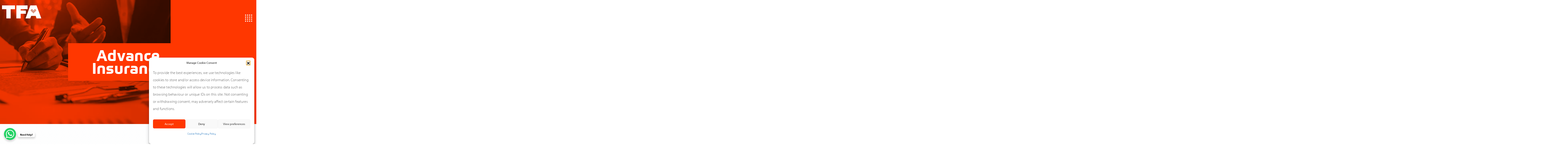

--- FILE ---
content_type: text/css
request_url: https://www.t-f-a.co.uk/wp-content/plugins/tfawebsite-blocks/dist/admin.scss.css?ver=c7f94c7ccca4207a1714
body_size: 10470
content:
.wp-block-dp-cta-container{display:block;float:left;margin-right:1%;width:49%}@media(max-width:769px){.wp-block-dp-cta-container{width:100%!important}}.wp-block-dp-cta-container.alignfull{width:100%}.wp-block-dp-cta-container .faux-link__element{background-color:#fff;background-position:50%;background-size:cover;border-radius:8px;margin:16px 0;overflow:hidden;padding:0!important;position:relative}.wp-block-dp-cta-container .faux-link__element .wp-cta-block{background-color:#fff;display:block;padding:.75rem 0}.wp-block-dp-cta-container .faux-link__element .wp-cta-block .wp-cta-block-wrap.control{display:inline-block;height:30px;position:relative;width:100%}.wp-block-dp-cta-container .faux-link__element .wp-cta-block .wp-cta-block-wrap.control>*{position:absolute}.wp-block-dp-cta-container .faux-link__element .wp-cta-block .wp-cta-block-wrap.control .title{color:#fff;font-size:24px;font-weight:700;left:16px;line-height:32px}.wp-block-dp-cta-container .faux-link__element .wp-cta-block .wp-cta-block-wrap.control .button{background-color:transparent;background-position:50%;background-repeat:no-repeat;background-size:100%;border:0;right:12px}.has-black-background-color,.has-white-background-color{background-color:#292929}.has-caribbean-background-color,.has-jam-background-color{background-color:#fff}.has-black-color,.has-white-color{color:#292929}.has-caribbean-color,.has-jam-color{color:#fff}.wp-block-cover,.wp-block-cover-image{border-radius:8px;height:auto;margin-bottom:16px;min-height:430px}.wp-block-cover strong,.wp-block-cover-image strong{color:inherit}.breadcrumbs{background:#292929;border-radius:8px 8px 0 0;display:block;height:48px;padding:12px 1.5rem;width:100%}.breadcrumbs:before{background-color:#292929;content:"";display:inline-block;height:48px;margin-left:-100%;margin-top:-12px;position:absolute;width:100%}.breadcrumbs a,.breadcrumbs>span,.breadcrumbs>span>span{color:#292929;display:block;float:left;margin-right:20px}.breadcrumbs .nav-ico{float:left;margin-left:5px;margin-right:5px;margin-top:5px;position:relative}.breadcrumbs .nav-ico:after{background-color:#292929;bottom:0;content:"";display:block;height:14px;left:auto;-webkit-mask-position:center;mask-position:center;-webkit-mask-repeat:no-repeat;mask-repeat:no-repeat;position:absolute;right:0;top:0;width:15px}.breadcrumbs .breadcrumb_last{float:left;font-style:italic;height:24px;max-width:160px;overflow:hidden;text-overflow:ellipsis;white-space:nowrap}.pull-left .breadcrumbs{border-top-left-radius:0;padding-left:1.5rem}.wp-block-gallery .blocks-gallery-grid .blocks-gallery-item:last-child{flex-grow:inherit}.wp-block-gallery .blocks-gallery-grid .blocks-gallery-item.active{animation-duration:1s;animation-iteration-count:1;animation-name:fadeInOpacity;animation-timing-function:ease-in}.wp-block-quote{padding-left:16px;position:relative}.wp-block-quote:before{border:solid #292929;border-radius:2px;content:"";display:block;height:100%;margin-left:calc(8px - 1.5rem);position:absolute;width:4px}.wp-block-quote cite a{color:#292929;font-style:normal;font-weight:700;text-transform:uppercase}.wp-block-pullquote{background-color:hsla(0,0%,100%,.9)!important;border-radius:8px;display:block;margin:16px;padding:40px 5rem;position:relative}.wp-block-pullquote:after,.wp-block-pullquote:before{background-size:cover;content:"";display:block;height:80px;left:-1rem;margin-top:-40px;-webkit-mask-repeat:no-repeat;mask-repeat:no-repeat;position:absolute;top:50%;width:80px}.wp-block-pullquote:after{left:inherit;right:-1rem}.wp-block-pullquote p{font-size:16px;line-height:24px}.wp-block-pullquote cite{font-size:16px;font-style:normal;font-weight:#000;text-transform:none}.wp-block-audio .controls{color:#292929}section.downloads{display:inline-block;margin-bottom:16px;padding-left:16px;width:100%}section.downloads .file-meta{max-height:50px;overflow:hidden}section.downloads .base-text{display:none}section.downloads .file-download{color:#292929;position:relative}section.downloads .file-download a{background-color:transparent!important;color:#292929;font-weight:#000}section.downloads .file-download a:after{background-repeat:no-repeat;background-size:cover;color:#ff3b05;content:"";display:block;font-family:Font Awesome\ 5 Free;font-weight:900;height:16px;margin-top:4px;position:relative;right:-85px;top:-25px;width:16px}.block-editor-inner-blocks .btnon{background-color:#292929!important;border-color:#292929!important}.block-editor-inner-blocks .btnoff{display:none}.wp-block[data-type="tfawpblocks/cta-card"] img{max-height:260px}.wp-block-media-text.has-media-on-the-right .wp-block-media-text__content{padding:0 8% 0 0!important}body b,body strong{font-weight:600}body .rich-text{width:100%}body .wp-editor-tabs button{box-sizing:inherit!important}body .edit-post-post-link__link{font-family:Roboto,sans-serif;font-size:13px}body .components-panel__row{font-size:13px}body .css-rvs7bx{color:#e30613;height:30px;margin:2px;width:20px}body .block-editor-block-list__layout.is-root-container a{background:transparent;border-color:transparent;color:#007cba;text-decoration:none}body .block-editor-block-list__layout.is-root-container a:active,body .block-editor-block-list__layout.is-root-container a:focus,body .block-editor-block-list__layout.is-root-container a:hover{background:transparent;border-color:transparent;box-shadow:none;color:hsla(0,0%,100%,.7)}body .block-editor-block-list__layout>.wp-block[data-type="tfawpblocks/row-section"]{background-color:#fff;border:1px solid #999;margin:40px 5px;max-width:none;padding:25px;width:95%}body .block-editor-block-list__layout>.wp-block[data-type="tfawpblocks/row-section"]>.block-editor-block-list__layout{display:flex;flex-wrap:wrap;width:calc(100% + 5px)}body .block-editor-block-list__layout>.wp-block[data-type="tfawpblocks/row-section"]>.block-editor-block-list__layout>.wp-block[data-type="tfawpblocks/column"]{background-color:hsla(240,3%,87%,.8);border:1px solid #999;display:inline-block;margin:15px 5px;padding:15px;width:calc(50% - 42px)}@media(max-width:991.98px){body .block-editor-block-list__layout>.wp-block[data-type="tfawpblocks/row-section"]>.block-editor-block-list__layout>.wp-block[data-type="tfawpblocks/column"]{width:100%}}body .block-editor-block-list__layout>.wp-block[data-type="tfawpblocks/row-section"]>.block-editor-block-list__layout>.wp-block[data-type="tfawpblocks/column"]:only-child{width:100%}body .block-editor-block-list__layout>.wp-block[data-type="tfawpblocks/row-section"]>.block-editor-block-list__layout>.wp-block[data-type="tfawpblocks/column"]:only-child .block-core-columns{width:calc(100% - 30px)}body .block-editor-block-list__layout>.wp-block[data-type="tfawpblocks/row-section"]>.block-editor-block-list__layout>.wp-block[data-type="tfawpblocks/column"]:only-child .block-core-columns>div:first-child{max-width:calc(100% - 30px);width:100%}body .block-editor-block-list__layout>.wp-block[data-type="tfawpblocks/row-section"]>.block-editor-block-list__layout>.wp-block[data-type="tfawpblocks/column"]~.wp-block{display:inline-block;width:calc(50% - 42px)}@media(max-width:991.98px){body .block-editor-block-list__layout>.wp-block[data-type="tfawpblocks/row-section"]>.block-editor-block-list__layout>.wp-block[data-type="tfawpblocks/column"]~.wp-block{width:100%}}body .block-editor-block-list__layout>.wp-block[data-type="tfawpblocks/row-section"]>.block-editor-block-list__layout>.wp-block[data-type="tfawpblocks/column"] .wp-block-list-item .components-button{width:auto}body .block-editor-block-list__layout>.wp-block[data-type="tfawpblocks/row-section"]>.block-editor-block-list__layout>.wp-block[data-type="tfawpblocks/column"] .align-self-start{align-self:start}body .block-editor-block-list__layout>.wp-block[data-type="tfawpblocks/row-section"]>.block-editor-block-list__layout>.wp-block[data-type="tfawpblocks/column"] .align-self-center{align-self:center}body .block-editor-block-list__layout>.wp-block[data-type="tfawpblocks/row-section"]>.block-editor-block-list__layout>.wp-block[data-type="tfawpblocks/column"] .align-self-end{align-self:end}body .block-editor-block-list__layout>.wp-block[data-type="tfawpblocks/row-section"]>.block-editor-block-list__layout>.wp-block[data-type="tfawpblocks/button-boot"]{background:var(--wp-admin-theme-color);border-color:var(--wp-admin-theme-color);border-radius:5px;color:#fff;font-family:Roboto,sans-serif;letter-spacing:1px;padding:12px 24px}body .block-editor-block-list__layout i.scap{background:#fff;border:1px solid #999;color:var(--wp-admin-theme-color);font-family:Roboto,sans-serif;font-size:11px;font-style:normal;font-weight:700;letter-spacing:.5px;padding:5px;position:absolute;text-transform:uppercase}body .block-editor-block-list__layout i.scap__top{top:-11px}body .block-editor-block-list__layout i.scap__bottom{bottom:-11px}body .block-editor-block-list__layout .wp-block[data-title="TFA Button"]{margin:auto;width:auto}body .wp-block[data-type="core/widget-area"]{max-width:700px!important}body .wp-block[data-type="core/widget-area"] .components-panel__body>.components-panel__body-title{font-size:1rem;height:auto;line-height:1rem}body .wp-block[data-type="tfawpblocks/button-boot"]:first-child{border:1px solid #fff;border-radius:15px;color:#fff;display:flex;margin-left:0;max-width:-moz-fit-content;max-width:fit-content;min-width:-moz-max-content;min-width:max-content;padding:15px 25px;width:auto}body .wp-block[data-type="tfawpblocks/button-boot"]:first-child div[data-type="tfawpblocks/button-boot"]{border:0}body .wp-block[data-type="tfawpblocks/logoslide"]{align-self:center;display:flex;margin-right:15px;max-width:-moz-fit-content;max-width:fit-content}body .wp-block.wp-block-acf-flex-layouts{width:100%}body .wp-block.wp-block-acf-flex-layouts a{background-color:#dcdcde!important;color:#007cba}body .wp-block.wp-block-acf-flex-layouts a:hover{color:rgba(0,124,186,.7)}body .wp-block-heading{display:inline-block;width:100%}body .wp-block-widget-area__inner-blocks .block-editor-block-list__layout{background-color:#f0f0f0}body .components-panel .block-editor-link-control{min-width:auto}body .components-panel .block-editor-link-control .block-editor-link-control__search-input.block-editor-link-control__search-input input[type=text]{margin-left:0;width:100%}body .components-panel .editor-post-featured-image{background-color:#f0f0f0;padding:5px}body .components-range-control__wrapper{min-width:100px}body .components-range-control__number{max-width:60px}


--- FILE ---
content_type: text/css
request_url: https://www.t-f-a.co.uk/wp-content/plugins/tfawebsite-blocks/dist/public.scss.css?ver=4c739b0a5d29efdde4a8
body_size: 741970
content:
.bg-lightgrey{background-color:#f5f5f5}.align-self-center{align-self:center}.wp-block-tfawpblocks-row-section{position:relative}.wp-block-tfawpblocks-row-section .row-bg-wrap{position:absolute;z-index:0}.wp-block-tfawpblocks-row-section .row-bg-wrap-img{-o-object-fit:cover;object-fit:cover;position:absolute;z-index:0}.wp-block-tfawpblocks-row-section .row-bg-overlay{display:block;height:100%;left:0;opacity:.4;position:absolute;top:0;width:100%;z-index:0}.wp-block-tfawpblocks-row-section .row{position:relative;z-index:2}.wp-block-tfawpblocks-row-section .col-bg-transp{background-color:transparent}.wp-block-tfawpblocks-row-section .col-bg-white{background-color:#fff}.wp-block-tfawpblocks-row-section .col-bg-green,.wp-block-tfawpblocks-row-section .col-bg-purple{background-color:#35bd64}.wp-block-tfawpblocks-row-section .border-radius-left-right{border-radius:0 72px}.wp-block-tfawpblocks-row-section .border-radius-bottom{border-radius:0 0 72px 0}.wp-block-tfawpblocks-row-section .border-radius-right-bottom{border-radius:0 72px 72px 0}.wp-block-tfawpblocks-row-section .border-radius-top-left{border-radius:72px 0 0 72px}.wp-block-tfawpblocks-row-section .border-radius-top-left-right{border-radius:72px 0 72px 72px}.wp-block-tfawpblocks-row-section .border-radius-right-left-top{border-radius:72px 72px 0 72px}.wp-block-tfawpblocks-row-section .border-radius-top-right{border-radius:72px 72px 0 0}.wp-block-tfawpblocks-row-section .border-radius-top-bottom{border-radius:72px 0 72px 0}.wp-block-tfawpblocks-row-section .border-radius-right-left{border-radius:0 72px 0 72px}.wp-block-tfawpblocks-row-section .border-radius-top{border-radius:72px 0 0 0}.wp-block-tfawpblocks-row-section .border-radius-left{border-radius:0 0 0 72px}.wp-block-tfawpblocks-row-section .border-radius-right{border-radius:0 72px 0 0}.wp-block-tfawpblocks-column{display:block}.wp-block-tfawpblocks-logoslide{padding:20px 40px}.wp-block-image.aligncenter figcaption{display:block;margin:15px auto;max-width:-moz-fit-content;max-width:fit-content}.inline-section{background:#fff;margin:20px auto;max-width:700px;padding:20px;position:relative;width:auto}.inline-section.inline-full{max-width:100%}.mfp-close-btn-in .mfp-close{color:#fff!important;font-size:64px;opacity:.9;right:22px;top:22px}.wp-block-tfawpblocks-button-boot .btn{display:block;margin:15px 15px 15px 0;max-width:-moz-fit-content;max-width:fit-content}.wp-block-tfawpblocks-button-boot .btn-center{margin-left:auto;margin-right:auto}.wp-block-tfawpblocks-button-boot .btn-right{float:right}.text-left{text-align:left}.text-center{text-align:center}.text-right{text-align:right}h1.has-background,h2.has-background,h3.has-background,h4.has-background,h5.has-background,h6.has-background{padding:0 15px}.order-0{order:0!important}.order-1{order:1!important}.order-2{order:2!important}.order-3{order:3!important}.order-4{order:4!important}.order-5{order:5!important}.order-6{order:6!important}.order-7{order:7!important}.order-8{order:8!important}.order-9{order:9!important}.order-10{order:10!important}.order-11{order:11!important}.order-12{order:12!important}.pt-1{padding-top:1px!important}.pt-2{padding-top:2px!important}.pt-3{padding-top:3px!important}.pt-4{padding-top:4px!important}.pt-5{padding-top:5px!important}.pt-6{padding-top:6px!important}.pt-7{padding-top:7px!important}.pt-8{padding-top:8px!important}.pt-9{padding-top:9px!important}.pt-10{padding-top:10px!important}.pt-11{padding-top:11px!important}.pt-12{padding-top:12px!important}.pt-13{padding-top:13px!important}.pt-14{padding-top:14px!important}.pt-15{padding-top:15px!important}.pt-16{padding-top:16px!important}.pt-17{padding-top:17px!important}.pt-18{padding-top:18px!important}.pt-19{padding-top:19px!important}.pt-20{padding-top:20px!important}.pt-21{padding-top:21px!important}.pt-22{padding-top:22px!important}.pt-23{padding-top:23px!important}.pt-24{padding-top:24px!important}.pt-25{padding-top:25px!important}.pt-26{padding-top:26px!important}.pt-27{padding-top:27px!important}.pt-28{padding-top:28px!important}.pt-29{padding-top:29px!important}.pt-30{padding-top:30px!important}.pt-31{padding-top:31px!important}.pt-32{padding-top:32px!important}.pt-33{padding-top:33px!important}.pt-34{padding-top:34px!important}.pt-35{padding-top:35px!important}.pt-36{padding-top:36px!important}.pt-37{padding-top:37px!important}.pt-38{padding-top:38px!important}.pt-39{padding-top:39px!important}.pt-40{padding-top:40px!important}.pt-41{padding-top:41px!important}.pt-42{padding-top:42px!important}.pt-43{padding-top:43px!important}.pt-44{padding-top:44px!important}.pt-45{padding-top:45px!important}.pt-46{padding-top:46px!important}.pt-47{padding-top:47px!important}.pt-48{padding-top:48px!important}.pt-49{padding-top:49px!important}.pt-50{padding-top:50px!important}.pt-51{padding-top:51px!important}.pt-52{padding-top:52px!important}.pt-53{padding-top:53px!important}.pt-54{padding-top:54px!important}.pt-55{padding-top:55px!important}.pt-56{padding-top:56px!important}.pt-57{padding-top:57px!important}.pt-58{padding-top:58px!important}.pt-59{padding-top:59px!important}.pt-60{padding-top:60px!important}.pt-61{padding-top:61px!important}.pt-62{padding-top:62px!important}.pt-63{padding-top:63px!important}.pt-64{padding-top:64px!important}.pt-65{padding-top:65px!important}.pt-66{padding-top:66px!important}.pt-67{padding-top:67px!important}.pt-68{padding-top:68px!important}.pt-69{padding-top:69px!important}.pt-70{padding-top:70px!important}.pt-71{padding-top:71px!important}.pt-72{padding-top:72px!important}.pt-73{padding-top:73px!important}.pt-74{padding-top:74px!important}.pt-75{padding-top:75px!important}.pt-76{padding-top:76px!important}.pt-77{padding-top:77px!important}.pt-78{padding-top:78px!important}.pt-79{padding-top:79px!important}.pt-80{padding-top:80px!important}.pt-81{padding-top:81px!important}.pt-82{padding-top:82px!important}.pt-83{padding-top:83px!important}.pt-84{padding-top:84px!important}.pt-85{padding-top:85px!important}.pt-86{padding-top:86px!important}.pt-87{padding-top:87px!important}.pt-88{padding-top:88px!important}.pt-89{padding-top:89px!important}.pt-90{padding-top:90px!important}.pt-91{padding-top:91px!important}.pt-92{padding-top:92px!important}.pt-93{padding-top:93px!important}.pt-94{padding-top:94px!important}.pt-95{padding-top:95px!important}.pt-96{padding-top:96px!important}.pt-97{padding-top:97px!important}.pt-98{padding-top:98px!important}.pt-99{padding-top:99px!important}.pt-100{padding-top:100px!important}.pt-101{padding-top:101px!important}.pt-102{padding-top:102px!important}.pt-103{padding-top:103px!important}.pt-104{padding-top:104px!important}.pt-105{padding-top:105px!important}.pt-106{padding-top:106px!important}.pt-107{padding-top:107px!important}.pt-108{padding-top:108px!important}.pt-109{padding-top:109px!important}.pt-110{padding-top:110px!important}.pt-111{padding-top:111px!important}.pt-112{padding-top:112px!important}.pt-113{padding-top:113px!important}.pt-114{padding-top:114px!important}.pt-115{padding-top:115px!important}.pt-116{padding-top:116px!important}.pt-117{padding-top:117px!important}.pt-118{padding-top:118px!important}.pt-119{padding-top:119px!important}.pt-120{padding-top:120px!important}.pt-121{padding-top:121px!important}.pt-122{padding-top:122px!important}.pt-123{padding-top:123px!important}.pt-124{padding-top:124px!important}.pt-125{padding-top:125px!important}.pt-126{padding-top:126px!important}.pt-127{padding-top:127px!important}.pt-128{padding-top:128px!important}.pt-129{padding-top:129px!important}.pt-130{padding-top:130px!important}.pt-131{padding-top:131px!important}.pt-132{padding-top:132px!important}.pt-133{padding-top:133px!important}.pt-134{padding-top:134px!important}.pt-135{padding-top:135px!important}.pt-136{padding-top:136px!important}.pt-137{padding-top:137px!important}.pt-138{padding-top:138px!important}.pt-139{padding-top:139px!important}.pt-140{padding-top:140px!important}.pt-141{padding-top:141px!important}.pt-142{padding-top:142px!important}.pt-143{padding-top:143px!important}.pt-144{padding-top:144px!important}.pt-145{padding-top:145px!important}.pt-146{padding-top:146px!important}.pt-147{padding-top:147px!important}.pt-148{padding-top:148px!important}.pt-149{padding-top:149px!important}.pt-150{padding-top:150px!important}.pt-151{padding-top:151px!important}.pt-152{padding-top:152px!important}.pt-153{padding-top:153px!important}.pt-154{padding-top:154px!important}.pt-155{padding-top:155px!important}.pt-156{padding-top:156px!important}.pt-157{padding-top:157px!important}.pt-158{padding-top:158px!important}.pt-159{padding-top:159px!important}.pt-160{padding-top:160px!important}.pt-161{padding-top:161px!important}.pt-162{padding-top:162px!important}.pt-163{padding-top:163px!important}.pt-164{padding-top:164px!important}.pt-165{padding-top:165px!important}.pt-166{padding-top:166px!important}.pt-167{padding-top:167px!important}.pt-168{padding-top:168px!important}.pt-169{padding-top:169px!important}.pt-170{padding-top:170px!important}.pt-171{padding-top:171px!important}.pt-172{padding-top:172px!important}.pt-173{padding-top:173px!important}.pt-174{padding-top:174px!important}.pt-175{padding-top:175px!important}.pt-176{padding-top:176px!important}.pt-177{padding-top:177px!important}.pt-178{padding-top:178px!important}.pt-179{padding-top:179px!important}.pt-180{padding-top:180px!important}.pt-181{padding-top:181px!important}.pt-182{padding-top:182px!important}.pt-183{padding-top:183px!important}.pt-184{padding-top:184px!important}.pt-185{padding-top:185px!important}.pt-186{padding-top:186px!important}.pt-187{padding-top:187px!important}.pt-188{padding-top:188px!important}.pt-189{padding-top:189px!important}.pt-190{padding-top:190px!important}.pt-191{padding-top:191px!important}.pt-192{padding-top:192px!important}.pt-193{padding-top:193px!important}.pt-194{padding-top:194px!important}.pt-195{padding-top:195px!important}.pt-196{padding-top:196px!important}.pt-197{padding-top:197px!important}.pt-198{padding-top:198px!important}.pt-199{padding-top:199px!important}.pt-200{padding-top:200px!important}.pt-201{padding-top:201px!important}.pt-202{padding-top:202px!important}.pt-203{padding-top:203px!important}.pt-204{padding-top:204px!important}.pt-205{padding-top:205px!important}.pt-206{padding-top:206px!important}.pt-207{padding-top:207px!important}.pt-208{padding-top:208px!important}.pt-209{padding-top:209px!important}.pt-210{padding-top:210px!important}.pt-211{padding-top:211px!important}.pt-212{padding-top:212px!important}.pt-213{padding-top:213px!important}.pt-214{padding-top:214px!important}.pt-215{padding-top:215px!important}.pt-216{padding-top:216px!important}.pt-217{padding-top:217px!important}.pt-218{padding-top:218px!important}.pt-219{padding-top:219px!important}.pt-220{padding-top:220px!important}.pt-221{padding-top:221px!important}.pt-222{padding-top:222px!important}.pt-223{padding-top:223px!important}.pt-224{padding-top:224px!important}.pt-225{padding-top:225px!important}.pt-226{padding-top:226px!important}.pt-227{padding-top:227px!important}.pt-228{padding-top:228px!important}.pt-229{padding-top:229px!important}.pt-230{padding-top:230px!important}.pt-231{padding-top:231px!important}.pt-232{padding-top:232px!important}.pt-233{padding-top:233px!important}.pt-234{padding-top:234px!important}.pt-235{padding-top:235px!important}.pt-236{padding-top:236px!important}.pt-237{padding-top:237px!important}.pt-238{padding-top:238px!important}.pt-239{padding-top:239px!important}.pt-240{padding-top:240px!important}.pt-241{padding-top:241px!important}.pt-242{padding-top:242px!important}.pt-243{padding-top:243px!important}.pt-244{padding-top:244px!important}.pt-245{padding-top:245px!important}.pt-246{padding-top:246px!important}.pt-247{padding-top:247px!important}.pt-248{padding-top:248px!important}.pt-249{padding-top:249px!important}.pt-250{padding-top:250px!important}.mt-1{margin-top:1px!important}.mt-2{margin-top:2px!important}.mt-3{margin-top:3px!important}.mt-4{margin-top:4px!important}.mt-5{margin-top:5px!important}.mt-6{margin-top:6px!important}.mt-7{margin-top:7px!important}.mt-8{margin-top:8px!important}.mt-9{margin-top:9px!important}.mt-10{margin-top:10px!important}.mt-11{margin-top:11px!important}.mt-12{margin-top:12px!important}.mt-13{margin-top:13px!important}.mt-14{margin-top:14px!important}.mt-15{margin-top:15px!important}.mt-16{margin-top:16px!important}.mt-17{margin-top:17px!important}.mt-18{margin-top:18px!important}.mt-19{margin-top:19px!important}.mt-20{margin-top:20px!important}.mt-21{margin-top:21px!important}.mt-22{margin-top:22px!important}.mt-23{margin-top:23px!important}.mt-24{margin-top:24px!important}.mt-25{margin-top:25px!important}.mt-26{margin-top:26px!important}.mt-27{margin-top:27px!important}.mt-28{margin-top:28px!important}.mt-29{margin-top:29px!important}.mt-30{margin-top:30px!important}.mt-31{margin-top:31px!important}.mt-32{margin-top:32px!important}.mt-33{margin-top:33px!important}.mt-34{margin-top:34px!important}.mt-35{margin-top:35px!important}.mt-36{margin-top:36px!important}.mt-37{margin-top:37px!important}.mt-38{margin-top:38px!important}.mt-39{margin-top:39px!important}.mt-40{margin-top:40px!important}.mt-41{margin-top:41px!important}.mt-42{margin-top:42px!important}.mt-43{margin-top:43px!important}.mt-44{margin-top:44px!important}.mt-45{margin-top:45px!important}.mt-46{margin-top:46px!important}.mt-47{margin-top:47px!important}.mt-48{margin-top:48px!important}.mt-49{margin-top:49px!important}.mt-50{margin-top:50px!important}.mt-51{margin-top:51px!important}.mt-52{margin-top:52px!important}.mt-53{margin-top:53px!important}.mt-54{margin-top:54px!important}.mt-55{margin-top:55px!important}.mt-56{margin-top:56px!important}.mt-57{margin-top:57px!important}.mt-58{margin-top:58px!important}.mt-59{margin-top:59px!important}.mt-60{margin-top:60px!important}.mt-61{margin-top:61px!important}.mt-62{margin-top:62px!important}.mt-63{margin-top:63px!important}.mt-64{margin-top:64px!important}.mt-65{margin-top:65px!important}.mt-66{margin-top:66px!important}.mt-67{margin-top:67px!important}.mt-68{margin-top:68px!important}.mt-69{margin-top:69px!important}.mt-70{margin-top:70px!important}.mt-71{margin-top:71px!important}.mt-72{margin-top:72px!important}.mt-73{margin-top:73px!important}.mt-74{margin-top:74px!important}.mt-75{margin-top:75px!important}.mt-76{margin-top:76px!important}.mt-77{margin-top:77px!important}.mt-78{margin-top:78px!important}.mt-79{margin-top:79px!important}.mt-80{margin-top:80px!important}.mt-81{margin-top:81px!important}.mt-82{margin-top:82px!important}.mt-83{margin-top:83px!important}.mt-84{margin-top:84px!important}.mt-85{margin-top:85px!important}.mt-86{margin-top:86px!important}.mt-87{margin-top:87px!important}.mt-88{margin-top:88px!important}.mt-89{margin-top:89px!important}.mt-90{margin-top:90px!important}.mt-91{margin-top:91px!important}.mt-92{margin-top:92px!important}.mt-93{margin-top:93px!important}.mt-94{margin-top:94px!important}.mt-95{margin-top:95px!important}.mt-96{margin-top:96px!important}.mt-97{margin-top:97px!important}.mt-98{margin-top:98px!important}.mt-99{margin-top:99px!important}.mt-100{margin-top:100px!important}.mt-101{margin-top:101px!important}.mt-102{margin-top:102px!important}.mt-103{margin-top:103px!important}.mt-104{margin-top:104px!important}.mt-105{margin-top:105px!important}.mt-106{margin-top:106px!important}.mt-107{margin-top:107px!important}.mt-108{margin-top:108px!important}.mt-109{margin-top:109px!important}.mt-110{margin-top:110px!important}.mt-111{margin-top:111px!important}.mt-112{margin-top:112px!important}.mt-113{margin-top:113px!important}.mt-114{margin-top:114px!important}.mt-115{margin-top:115px!important}.mt-116{margin-top:116px!important}.mt-117{margin-top:117px!important}.mt-118{margin-top:118px!important}.mt-119{margin-top:119px!important}.mt-120{margin-top:120px!important}.mt-121{margin-top:121px!important}.mt-122{margin-top:122px!important}.mt-123{margin-top:123px!important}.mt-124{margin-top:124px!important}.mt-125{margin-top:125px!important}.mt-126{margin-top:126px!important}.mt-127{margin-top:127px!important}.mt-128{margin-top:128px!important}.mt-129{margin-top:129px!important}.mt-130{margin-top:130px!important}.mt-131{margin-top:131px!important}.mt-132{margin-top:132px!important}.mt-133{margin-top:133px!important}.mt-134{margin-top:134px!important}.mt-135{margin-top:135px!important}.mt-136{margin-top:136px!important}.mt-137{margin-top:137px!important}.mt-138{margin-top:138px!important}.mt-139{margin-top:139px!important}.mt-140{margin-top:140px!important}.mt-141{margin-top:141px!important}.mt-142{margin-top:142px!important}.mt-143{margin-top:143px!important}.mt-144{margin-top:144px!important}.mt-145{margin-top:145px!important}.mt-146{margin-top:146px!important}.mt-147{margin-top:147px!important}.mt-148{margin-top:148px!important}.mt-149{margin-top:149px!important}.mt-150{margin-top:150px!important}.mt-151{margin-top:151px!important}.mt-152{margin-top:152px!important}.mt-153{margin-top:153px!important}.mt-154{margin-top:154px!important}.mt-155{margin-top:155px!important}.mt-156{margin-top:156px!important}.mt-157{margin-top:157px!important}.mt-158{margin-top:158px!important}.mt-159{margin-top:159px!important}.mt-160{margin-top:160px!important}.mt-161{margin-top:161px!important}.mt-162{margin-top:162px!important}.mt-163{margin-top:163px!important}.mt-164{margin-top:164px!important}.mt-165{margin-top:165px!important}.mt-166{margin-top:166px!important}.mt-167{margin-top:167px!important}.mt-168{margin-top:168px!important}.mt-169{margin-top:169px!important}.mt-170{margin-top:170px!important}.mt-171{margin-top:171px!important}.mt-172{margin-top:172px!important}.mt-173{margin-top:173px!important}.mt-174{margin-top:174px!important}.mt-175{margin-top:175px!important}.mt-176{margin-top:176px!important}.mt-177{margin-top:177px!important}.mt-178{margin-top:178px!important}.mt-179{margin-top:179px!important}.mt-180{margin-top:180px!important}.mt-181{margin-top:181px!important}.mt-182{margin-top:182px!important}.mt-183{margin-top:183px!important}.mt-184{margin-top:184px!important}.mt-185{margin-top:185px!important}.mt-186{margin-top:186px!important}.mt-187{margin-top:187px!important}.mt-188{margin-top:188px!important}.mt-189{margin-top:189px!important}.mt-190{margin-top:190px!important}.mt-191{margin-top:191px!important}.mt-192{margin-top:192px!important}.mt-193{margin-top:193px!important}.mt-194{margin-top:194px!important}.mt-195{margin-top:195px!important}.mt-196{margin-top:196px!important}.mt-197{margin-top:197px!important}.mt-198{margin-top:198px!important}.mt-199{margin-top:199px!important}.mt-200{margin-top:200px!important}.mt-201{margin-top:201px!important}.mt-202{margin-top:202px!important}.mt-203{margin-top:203px!important}.mt-204{margin-top:204px!important}.mt-205{margin-top:205px!important}.mt-206{margin-top:206px!important}.mt-207{margin-top:207px!important}.mt-208{margin-top:208px!important}.mt-209{margin-top:209px!important}.mt-210{margin-top:210px!important}.mt-211{margin-top:211px!important}.mt-212{margin-top:212px!important}.mt-213{margin-top:213px!important}.mt-214{margin-top:214px!important}.mt-215{margin-top:215px!important}.mt-216{margin-top:216px!important}.mt-217{margin-top:217px!important}.mt-218{margin-top:218px!important}.mt-219{margin-top:219px!important}.mt-220{margin-top:220px!important}.mt-221{margin-top:221px!important}.mt-222{margin-top:222px!important}.mt-223{margin-top:223px!important}.mt-224{margin-top:224px!important}.mt-225{margin-top:225px!important}.mt-226{margin-top:226px!important}.mt-227{margin-top:227px!important}.mt-228{margin-top:228px!important}.mt-229{margin-top:229px!important}.mt-230{margin-top:230px!important}.mt-231{margin-top:231px!important}.mt-232{margin-top:232px!important}.mt-233{margin-top:233px!important}.mt-234{margin-top:234px!important}.mt-235{margin-top:235px!important}.mt-236{margin-top:236px!important}.mt-237{margin-top:237px!important}.mt-238{margin-top:238px!important}.mt-239{margin-top:239px!important}.mt-240{margin-top:240px!important}.mt-241{margin-top:241px!important}.mt-242{margin-top:242px!important}.mt-243{margin-top:243px!important}.mt-244{margin-top:244px!important}.mt-245{margin-top:245px!important}.mt-246{margin-top:246px!important}.mt-247{margin-top:247px!important}.mt-248{margin-top:248px!important}.mt-249{margin-top:249px!important}.mt-250{margin-top:250px!important}.pr-1{padding-right:1px!important}.pr-2{padding-right:2px!important}.pr-3{padding-right:3px!important}.pr-4{padding-right:4px!important}.pr-5{padding-right:5px!important}.pr-6{padding-right:6px!important}.pr-7{padding-right:7px!important}.pr-8{padding-right:8px!important}.pr-9{padding-right:9px!important}.pr-10{padding-right:10px!important}.pr-11{padding-right:11px!important}.pr-12{padding-right:12px!important}.pr-13{padding-right:13px!important}.pr-14{padding-right:14px!important}.pr-15{padding-right:15px!important}.pr-16{padding-right:16px!important}.pr-17{padding-right:17px!important}.pr-18{padding-right:18px!important}.pr-19{padding-right:19px!important}.pr-20{padding-right:20px!important}.pr-21{padding-right:21px!important}.pr-22{padding-right:22px!important}.pr-23{padding-right:23px!important}.pr-24{padding-right:24px!important}.pr-25{padding-right:25px!important}.pr-26{padding-right:26px!important}.pr-27{padding-right:27px!important}.pr-28{padding-right:28px!important}.pr-29{padding-right:29px!important}.pr-30{padding-right:30px!important}.pr-31{padding-right:31px!important}.pr-32{padding-right:32px!important}.pr-33{padding-right:33px!important}.pr-34{padding-right:34px!important}.pr-35{padding-right:35px!important}.pr-36{padding-right:36px!important}.pr-37{padding-right:37px!important}.pr-38{padding-right:38px!important}.pr-39{padding-right:39px!important}.pr-40{padding-right:40px!important}.pr-41{padding-right:41px!important}.pr-42{padding-right:42px!important}.pr-43{padding-right:43px!important}.pr-44{padding-right:44px!important}.pr-45{padding-right:45px!important}.pr-46{padding-right:46px!important}.pr-47{padding-right:47px!important}.pr-48{padding-right:48px!important}.pr-49{padding-right:49px!important}.pr-50{padding-right:50px!important}.pr-51{padding-right:51px!important}.pr-52{padding-right:52px!important}.pr-53{padding-right:53px!important}.pr-54{padding-right:54px!important}.pr-55{padding-right:55px!important}.pr-56{padding-right:56px!important}.pr-57{padding-right:57px!important}.pr-58{padding-right:58px!important}.pr-59{padding-right:59px!important}.pr-60{padding-right:60px!important}.pr-61{padding-right:61px!important}.pr-62{padding-right:62px!important}.pr-63{padding-right:63px!important}.pr-64{padding-right:64px!important}.pr-65{padding-right:65px!important}.pr-66{padding-right:66px!important}.pr-67{padding-right:67px!important}.pr-68{padding-right:68px!important}.pr-69{padding-right:69px!important}.pr-70{padding-right:70px!important}.pr-71{padding-right:71px!important}.pr-72{padding-right:72px!important}.pr-73{padding-right:73px!important}.pr-74{padding-right:74px!important}.pr-75{padding-right:75px!important}.pr-76{padding-right:76px!important}.pr-77{padding-right:77px!important}.pr-78{padding-right:78px!important}.pr-79{padding-right:79px!important}.pr-80{padding-right:80px!important}.pr-81{padding-right:81px!important}.pr-82{padding-right:82px!important}.pr-83{padding-right:83px!important}.pr-84{padding-right:84px!important}.pr-85{padding-right:85px!important}.pr-86{padding-right:86px!important}.pr-87{padding-right:87px!important}.pr-88{padding-right:88px!important}.pr-89{padding-right:89px!important}.pr-90{padding-right:90px!important}.pr-91{padding-right:91px!important}.pr-92{padding-right:92px!important}.pr-93{padding-right:93px!important}.pr-94{padding-right:94px!important}.pr-95{padding-right:95px!important}.pr-96{padding-right:96px!important}.pr-97{padding-right:97px!important}.pr-98{padding-right:98px!important}.pr-99{padding-right:99px!important}.pr-100{padding-right:100px!important}.pr-101{padding-right:101px!important}.pr-102{padding-right:102px!important}.pr-103{padding-right:103px!important}.pr-104{padding-right:104px!important}.pr-105{padding-right:105px!important}.pr-106{padding-right:106px!important}.pr-107{padding-right:107px!important}.pr-108{padding-right:108px!important}.pr-109{padding-right:109px!important}.pr-110{padding-right:110px!important}.pr-111{padding-right:111px!important}.pr-112{padding-right:112px!important}.pr-113{padding-right:113px!important}.pr-114{padding-right:114px!important}.pr-115{padding-right:115px!important}.pr-116{padding-right:116px!important}.pr-117{padding-right:117px!important}.pr-118{padding-right:118px!important}.pr-119{padding-right:119px!important}.pr-120{padding-right:120px!important}.pr-121{padding-right:121px!important}.pr-122{padding-right:122px!important}.pr-123{padding-right:123px!important}.pr-124{padding-right:124px!important}.pr-125{padding-right:125px!important}.pr-126{padding-right:126px!important}.pr-127{padding-right:127px!important}.pr-128{padding-right:128px!important}.pr-129{padding-right:129px!important}.pr-130{padding-right:130px!important}.pr-131{padding-right:131px!important}.pr-132{padding-right:132px!important}.pr-133{padding-right:133px!important}.pr-134{padding-right:134px!important}.pr-135{padding-right:135px!important}.pr-136{padding-right:136px!important}.pr-137{padding-right:137px!important}.pr-138{padding-right:138px!important}.pr-139{padding-right:139px!important}.pr-140{padding-right:140px!important}.pr-141{padding-right:141px!important}.pr-142{padding-right:142px!important}.pr-143{padding-right:143px!important}.pr-144{padding-right:144px!important}.pr-145{padding-right:145px!important}.pr-146{padding-right:146px!important}.pr-147{padding-right:147px!important}.pr-148{padding-right:148px!important}.pr-149{padding-right:149px!important}.pr-150{padding-right:150px!important}.pr-151{padding-right:151px!important}.pr-152{padding-right:152px!important}.pr-153{padding-right:153px!important}.pr-154{padding-right:154px!important}.pr-155{padding-right:155px!important}.pr-156{padding-right:156px!important}.pr-157{padding-right:157px!important}.pr-158{padding-right:158px!important}.pr-159{padding-right:159px!important}.pr-160{padding-right:160px!important}.pr-161{padding-right:161px!important}.pr-162{padding-right:162px!important}.pr-163{padding-right:163px!important}.pr-164{padding-right:164px!important}.pr-165{padding-right:165px!important}.pr-166{padding-right:166px!important}.pr-167{padding-right:167px!important}.pr-168{padding-right:168px!important}.pr-169{padding-right:169px!important}.pr-170{padding-right:170px!important}.pr-171{padding-right:171px!important}.pr-172{padding-right:172px!important}.pr-173{padding-right:173px!important}.pr-174{padding-right:174px!important}.pr-175{padding-right:175px!important}.pr-176{padding-right:176px!important}.pr-177{padding-right:177px!important}.pr-178{padding-right:178px!important}.pr-179{padding-right:179px!important}.pr-180{padding-right:180px!important}.pr-181{padding-right:181px!important}.pr-182{padding-right:182px!important}.pr-183{padding-right:183px!important}.pr-184{padding-right:184px!important}.pr-185{padding-right:185px!important}.pr-186{padding-right:186px!important}.pr-187{padding-right:187px!important}.pr-188{padding-right:188px!important}.pr-189{padding-right:189px!important}.pr-190{padding-right:190px!important}.pr-191{padding-right:191px!important}.pr-192{padding-right:192px!important}.pr-193{padding-right:193px!important}.pr-194{padding-right:194px!important}.pr-195{padding-right:195px!important}.pr-196{padding-right:196px!important}.pr-197{padding-right:197px!important}.pr-198{padding-right:198px!important}.pr-199{padding-right:199px!important}.pr-200{padding-right:200px!important}.pr-201{padding-right:201px!important}.pr-202{padding-right:202px!important}.pr-203{padding-right:203px!important}.pr-204{padding-right:204px!important}.pr-205{padding-right:205px!important}.pr-206{padding-right:206px!important}.pr-207{padding-right:207px!important}.pr-208{padding-right:208px!important}.pr-209{padding-right:209px!important}.pr-210{padding-right:210px!important}.pr-211{padding-right:211px!important}.pr-212{padding-right:212px!important}.pr-213{padding-right:213px!important}.pr-214{padding-right:214px!important}.pr-215{padding-right:215px!important}.pr-216{padding-right:216px!important}.pr-217{padding-right:217px!important}.pr-218{padding-right:218px!important}.pr-219{padding-right:219px!important}.pr-220{padding-right:220px!important}.pr-221{padding-right:221px!important}.pr-222{padding-right:222px!important}.pr-223{padding-right:223px!important}.pr-224{padding-right:224px!important}.pr-225{padding-right:225px!important}.pr-226{padding-right:226px!important}.pr-227{padding-right:227px!important}.pr-228{padding-right:228px!important}.pr-229{padding-right:229px!important}.pr-230{padding-right:230px!important}.pr-231{padding-right:231px!important}.pr-232{padding-right:232px!important}.pr-233{padding-right:233px!important}.pr-234{padding-right:234px!important}.pr-235{padding-right:235px!important}.pr-236{padding-right:236px!important}.pr-237{padding-right:237px!important}.pr-238{padding-right:238px!important}.pr-239{padding-right:239px!important}.pr-240{padding-right:240px!important}.pr-241{padding-right:241px!important}.pr-242{padding-right:242px!important}.pr-243{padding-right:243px!important}.pr-244{padding-right:244px!important}.pr-245{padding-right:245px!important}.pr-246{padding-right:246px!important}.pr-247{padding-right:247px!important}.pr-248{padding-right:248px!important}.pr-249{padding-right:249px!important}.pr-250{padding-right:250px!important}.mr-1{margin-right:1px!important}.mr-2{margin-right:2px!important}.mr-3{margin-right:3px!important}.mr-4{margin-right:4px!important}.mr-5{margin-right:5px!important}.mr-6{margin-right:6px!important}.mr-7{margin-right:7px!important}.mr-8{margin-right:8px!important}.mr-9{margin-right:9px!important}.mr-10{margin-right:10px!important}.mr-11{margin-right:11px!important}.mr-12{margin-right:12px!important}.mr-13{margin-right:13px!important}.mr-14{margin-right:14px!important}.mr-15{margin-right:15px!important}.mr-16{margin-right:16px!important}.mr-17{margin-right:17px!important}.mr-18{margin-right:18px!important}.mr-19{margin-right:19px!important}.mr-20{margin-right:20px!important}.mr-21{margin-right:21px!important}.mr-22{margin-right:22px!important}.mr-23{margin-right:23px!important}.mr-24{margin-right:24px!important}.mr-25{margin-right:25px!important}.mr-26{margin-right:26px!important}.mr-27{margin-right:27px!important}.mr-28{margin-right:28px!important}.mr-29{margin-right:29px!important}.mr-30{margin-right:30px!important}.mr-31{margin-right:31px!important}.mr-32{margin-right:32px!important}.mr-33{margin-right:33px!important}.mr-34{margin-right:34px!important}.mr-35{margin-right:35px!important}.mr-36{margin-right:36px!important}.mr-37{margin-right:37px!important}.mr-38{margin-right:38px!important}.mr-39{margin-right:39px!important}.mr-40{margin-right:40px!important}.mr-41{margin-right:41px!important}.mr-42{margin-right:42px!important}.mr-43{margin-right:43px!important}.mr-44{margin-right:44px!important}.mr-45{margin-right:45px!important}.mr-46{margin-right:46px!important}.mr-47{margin-right:47px!important}.mr-48{margin-right:48px!important}.mr-49{margin-right:49px!important}.mr-50{margin-right:50px!important}.mr-51{margin-right:51px!important}.mr-52{margin-right:52px!important}.mr-53{margin-right:53px!important}.mr-54{margin-right:54px!important}.mr-55{margin-right:55px!important}.mr-56{margin-right:56px!important}.mr-57{margin-right:57px!important}.mr-58{margin-right:58px!important}.mr-59{margin-right:59px!important}.mr-60{margin-right:60px!important}.mr-61{margin-right:61px!important}.mr-62{margin-right:62px!important}.mr-63{margin-right:63px!important}.mr-64{margin-right:64px!important}.mr-65{margin-right:65px!important}.mr-66{margin-right:66px!important}.mr-67{margin-right:67px!important}.mr-68{margin-right:68px!important}.mr-69{margin-right:69px!important}.mr-70{margin-right:70px!important}.mr-71{margin-right:71px!important}.mr-72{margin-right:72px!important}.mr-73{margin-right:73px!important}.mr-74{margin-right:74px!important}.mr-75{margin-right:75px!important}.mr-76{margin-right:76px!important}.mr-77{margin-right:77px!important}.mr-78{margin-right:78px!important}.mr-79{margin-right:79px!important}.mr-80{margin-right:80px!important}.mr-81{margin-right:81px!important}.mr-82{margin-right:82px!important}.mr-83{margin-right:83px!important}.mr-84{margin-right:84px!important}.mr-85{margin-right:85px!important}.mr-86{margin-right:86px!important}.mr-87{margin-right:87px!important}.mr-88{margin-right:88px!important}.mr-89{margin-right:89px!important}.mr-90{margin-right:90px!important}.mr-91{margin-right:91px!important}.mr-92{margin-right:92px!important}.mr-93{margin-right:93px!important}.mr-94{margin-right:94px!important}.mr-95{margin-right:95px!important}.mr-96{margin-right:96px!important}.mr-97{margin-right:97px!important}.mr-98{margin-right:98px!important}.mr-99{margin-right:99px!important}.mr-100{margin-right:100px!important}.mr-101{margin-right:101px!important}.mr-102{margin-right:102px!important}.mr-103{margin-right:103px!important}.mr-104{margin-right:104px!important}.mr-105{margin-right:105px!important}.mr-106{margin-right:106px!important}.mr-107{margin-right:107px!important}.mr-108{margin-right:108px!important}.mr-109{margin-right:109px!important}.mr-110{margin-right:110px!important}.mr-111{margin-right:111px!important}.mr-112{margin-right:112px!important}.mr-113{margin-right:113px!important}.mr-114{margin-right:114px!important}.mr-115{margin-right:115px!important}.mr-116{margin-right:116px!important}.mr-117{margin-right:117px!important}.mr-118{margin-right:118px!important}.mr-119{margin-right:119px!important}.mr-120{margin-right:120px!important}.mr-121{margin-right:121px!important}.mr-122{margin-right:122px!important}.mr-123{margin-right:123px!important}.mr-124{margin-right:124px!important}.mr-125{margin-right:125px!important}.mr-126{margin-right:126px!important}.mr-127{margin-right:127px!important}.mr-128{margin-right:128px!important}.mr-129{margin-right:129px!important}.mr-130{margin-right:130px!important}.mr-131{margin-right:131px!important}.mr-132{margin-right:132px!important}.mr-133{margin-right:133px!important}.mr-134{margin-right:134px!important}.mr-135{margin-right:135px!important}.mr-136{margin-right:136px!important}.mr-137{margin-right:137px!important}.mr-138{margin-right:138px!important}.mr-139{margin-right:139px!important}.mr-140{margin-right:140px!important}.mr-141{margin-right:141px!important}.mr-142{margin-right:142px!important}.mr-143{margin-right:143px!important}.mr-144{margin-right:144px!important}.mr-145{margin-right:145px!important}.mr-146{margin-right:146px!important}.mr-147{margin-right:147px!important}.mr-148{margin-right:148px!important}.mr-149{margin-right:149px!important}.mr-150{margin-right:150px!important}.mr-151{margin-right:151px!important}.mr-152{margin-right:152px!important}.mr-153{margin-right:153px!important}.mr-154{margin-right:154px!important}.mr-155{margin-right:155px!important}.mr-156{margin-right:156px!important}.mr-157{margin-right:157px!important}.mr-158{margin-right:158px!important}.mr-159{margin-right:159px!important}.mr-160{margin-right:160px!important}.mr-161{margin-right:161px!important}.mr-162{margin-right:162px!important}.mr-163{margin-right:163px!important}.mr-164{margin-right:164px!important}.mr-165{margin-right:165px!important}.mr-166{margin-right:166px!important}.mr-167{margin-right:167px!important}.mr-168{margin-right:168px!important}.mr-169{margin-right:169px!important}.mr-170{margin-right:170px!important}.mr-171{margin-right:171px!important}.mr-172{margin-right:172px!important}.mr-173{margin-right:173px!important}.mr-174{margin-right:174px!important}.mr-175{margin-right:175px!important}.mr-176{margin-right:176px!important}.mr-177{margin-right:177px!important}.mr-178{margin-right:178px!important}.mr-179{margin-right:179px!important}.mr-180{margin-right:180px!important}.mr-181{margin-right:181px!important}.mr-182{margin-right:182px!important}.mr-183{margin-right:183px!important}.mr-184{margin-right:184px!important}.mr-185{margin-right:185px!important}.mr-186{margin-right:186px!important}.mr-187{margin-right:187px!important}.mr-188{margin-right:188px!important}.mr-189{margin-right:189px!important}.mr-190{margin-right:190px!important}.mr-191{margin-right:191px!important}.mr-192{margin-right:192px!important}.mr-193{margin-right:193px!important}.mr-194{margin-right:194px!important}.mr-195{margin-right:195px!important}.mr-196{margin-right:196px!important}.mr-197{margin-right:197px!important}.mr-198{margin-right:198px!important}.mr-199{margin-right:199px!important}.mr-200{margin-right:200px!important}.mr-201{margin-right:201px!important}.mr-202{margin-right:202px!important}.mr-203{margin-right:203px!important}.mr-204{margin-right:204px!important}.mr-205{margin-right:205px!important}.mr-206{margin-right:206px!important}.mr-207{margin-right:207px!important}.mr-208{margin-right:208px!important}.mr-209{margin-right:209px!important}.mr-210{margin-right:210px!important}.mr-211{margin-right:211px!important}.mr-212{margin-right:212px!important}.mr-213{margin-right:213px!important}.mr-214{margin-right:214px!important}.mr-215{margin-right:215px!important}.mr-216{margin-right:216px!important}.mr-217{margin-right:217px!important}.mr-218{margin-right:218px!important}.mr-219{margin-right:219px!important}.mr-220{margin-right:220px!important}.mr-221{margin-right:221px!important}.mr-222{margin-right:222px!important}.mr-223{margin-right:223px!important}.mr-224{margin-right:224px!important}.mr-225{margin-right:225px!important}.mr-226{margin-right:226px!important}.mr-227{margin-right:227px!important}.mr-228{margin-right:228px!important}.mr-229{margin-right:229px!important}.mr-230{margin-right:230px!important}.mr-231{margin-right:231px!important}.mr-232{margin-right:232px!important}.mr-233{margin-right:233px!important}.mr-234{margin-right:234px!important}.mr-235{margin-right:235px!important}.mr-236{margin-right:236px!important}.mr-237{margin-right:237px!important}.mr-238{margin-right:238px!important}.mr-239{margin-right:239px!important}.mr-240{margin-right:240px!important}.mr-241{margin-right:241px!important}.mr-242{margin-right:242px!important}.mr-243{margin-right:243px!important}.mr-244{margin-right:244px!important}.mr-245{margin-right:245px!important}.mr-246{margin-right:246px!important}.mr-247{margin-right:247px!important}.mr-248{margin-right:248px!important}.mr-249{margin-right:249px!important}.mr-250{margin-right:250px!important}.pb-1{padding-bottom:1px!important}.pb-2{padding-bottom:2px!important}.pb-3{padding-bottom:3px!important}.pb-4{padding-bottom:4px!important}.pb-5{padding-bottom:5px!important}.pb-6{padding-bottom:6px!important}.pb-7{padding-bottom:7px!important}.pb-8{padding-bottom:8px!important}.pb-9{padding-bottom:9px!important}.pb-10{padding-bottom:10px!important}.pb-11{padding-bottom:11px!important}.pb-12{padding-bottom:12px!important}.pb-13{padding-bottom:13px!important}.pb-14{padding-bottom:14px!important}.pb-15{padding-bottom:15px!important}.pb-16{padding-bottom:16px!important}.pb-17{padding-bottom:17px!important}.pb-18{padding-bottom:18px!important}.pb-19{padding-bottom:19px!important}.pb-20{padding-bottom:20px!important}.pb-21{padding-bottom:21px!important}.pb-22{padding-bottom:22px!important}.pb-23{padding-bottom:23px!important}.pb-24{padding-bottom:24px!important}.pb-25{padding-bottom:25px!important}.pb-26{padding-bottom:26px!important}.pb-27{padding-bottom:27px!important}.pb-28{padding-bottom:28px!important}.pb-29{padding-bottom:29px!important}.pb-30{padding-bottom:30px!important}.pb-31{padding-bottom:31px!important}.pb-32{padding-bottom:32px!important}.pb-33{padding-bottom:33px!important}.pb-34{padding-bottom:34px!important}.pb-35{padding-bottom:35px!important}.pb-36{padding-bottom:36px!important}.pb-37{padding-bottom:37px!important}.pb-38{padding-bottom:38px!important}.pb-39{padding-bottom:39px!important}.pb-40{padding-bottom:40px!important}.pb-41{padding-bottom:41px!important}.pb-42{padding-bottom:42px!important}.pb-43{padding-bottom:43px!important}.pb-44{padding-bottom:44px!important}.pb-45{padding-bottom:45px!important}.pb-46{padding-bottom:46px!important}.pb-47{padding-bottom:47px!important}.pb-48{padding-bottom:48px!important}.pb-49{padding-bottom:49px!important}.pb-50{padding-bottom:50px!important}.pb-51{padding-bottom:51px!important}.pb-52{padding-bottom:52px!important}.pb-53{padding-bottom:53px!important}.pb-54{padding-bottom:54px!important}.pb-55{padding-bottom:55px!important}.pb-56{padding-bottom:56px!important}.pb-57{padding-bottom:57px!important}.pb-58{padding-bottom:58px!important}.pb-59{padding-bottom:59px!important}.pb-60{padding-bottom:60px!important}.pb-61{padding-bottom:61px!important}.pb-62{padding-bottom:62px!important}.pb-63{padding-bottom:63px!important}.pb-64{padding-bottom:64px!important}.pb-65{padding-bottom:65px!important}.pb-66{padding-bottom:66px!important}.pb-67{padding-bottom:67px!important}.pb-68{padding-bottom:68px!important}.pb-69{padding-bottom:69px!important}.pb-70{padding-bottom:70px!important}.pb-71{padding-bottom:71px!important}.pb-72{padding-bottom:72px!important}.pb-73{padding-bottom:73px!important}.pb-74{padding-bottom:74px!important}.pb-75{padding-bottom:75px!important}.pb-76{padding-bottom:76px!important}.pb-77{padding-bottom:77px!important}.pb-78{padding-bottom:78px!important}.pb-79{padding-bottom:79px!important}.pb-80{padding-bottom:80px!important}.pb-81{padding-bottom:81px!important}.pb-82{padding-bottom:82px!important}.pb-83{padding-bottom:83px!important}.pb-84{padding-bottom:84px!important}.pb-85{padding-bottom:85px!important}.pb-86{padding-bottom:86px!important}.pb-87{padding-bottom:87px!important}.pb-88{padding-bottom:88px!important}.pb-89{padding-bottom:89px!important}.pb-90{padding-bottom:90px!important}.pb-91{padding-bottom:91px!important}.pb-92{padding-bottom:92px!important}.pb-93{padding-bottom:93px!important}.pb-94{padding-bottom:94px!important}.pb-95{padding-bottom:95px!important}.pb-96{padding-bottom:96px!important}.pb-97{padding-bottom:97px!important}.pb-98{padding-bottom:98px!important}.pb-99{padding-bottom:99px!important}.pb-100{padding-bottom:100px!important}.pb-101{padding-bottom:101px!important}.pb-102{padding-bottom:102px!important}.pb-103{padding-bottom:103px!important}.pb-104{padding-bottom:104px!important}.pb-105{padding-bottom:105px!important}.pb-106{padding-bottom:106px!important}.pb-107{padding-bottom:107px!important}.pb-108{padding-bottom:108px!important}.pb-109{padding-bottom:109px!important}.pb-110{padding-bottom:110px!important}.pb-111{padding-bottom:111px!important}.pb-112{padding-bottom:112px!important}.pb-113{padding-bottom:113px!important}.pb-114{padding-bottom:114px!important}.pb-115{padding-bottom:115px!important}.pb-116{padding-bottom:116px!important}.pb-117{padding-bottom:117px!important}.pb-118{padding-bottom:118px!important}.pb-119{padding-bottom:119px!important}.pb-120{padding-bottom:120px!important}.pb-121{padding-bottom:121px!important}.pb-122{padding-bottom:122px!important}.pb-123{padding-bottom:123px!important}.pb-124{padding-bottom:124px!important}.pb-125{padding-bottom:125px!important}.pb-126{padding-bottom:126px!important}.pb-127{padding-bottom:127px!important}.pb-128{padding-bottom:128px!important}.pb-129{padding-bottom:129px!important}.pb-130{padding-bottom:130px!important}.pb-131{padding-bottom:131px!important}.pb-132{padding-bottom:132px!important}.pb-133{padding-bottom:133px!important}.pb-134{padding-bottom:134px!important}.pb-135{padding-bottom:135px!important}.pb-136{padding-bottom:136px!important}.pb-137{padding-bottom:137px!important}.pb-138{padding-bottom:138px!important}.pb-139{padding-bottom:139px!important}.pb-140{padding-bottom:140px!important}.pb-141{padding-bottom:141px!important}.pb-142{padding-bottom:142px!important}.pb-143{padding-bottom:143px!important}.pb-144{padding-bottom:144px!important}.pb-145{padding-bottom:145px!important}.pb-146{padding-bottom:146px!important}.pb-147{padding-bottom:147px!important}.pb-148{padding-bottom:148px!important}.pb-149{padding-bottom:149px!important}.pb-150{padding-bottom:150px!important}.pb-151{padding-bottom:151px!important}.pb-152{padding-bottom:152px!important}.pb-153{padding-bottom:153px!important}.pb-154{padding-bottom:154px!important}.pb-155{padding-bottom:155px!important}.pb-156{padding-bottom:156px!important}.pb-157{padding-bottom:157px!important}.pb-158{padding-bottom:158px!important}.pb-159{padding-bottom:159px!important}.pb-160{padding-bottom:160px!important}.pb-161{padding-bottom:161px!important}.pb-162{padding-bottom:162px!important}.pb-163{padding-bottom:163px!important}.pb-164{padding-bottom:164px!important}.pb-165{padding-bottom:165px!important}.pb-166{padding-bottom:166px!important}.pb-167{padding-bottom:167px!important}.pb-168{padding-bottom:168px!important}.pb-169{padding-bottom:169px!important}.pb-170{padding-bottom:170px!important}.pb-171{padding-bottom:171px!important}.pb-172{padding-bottom:172px!important}.pb-173{padding-bottom:173px!important}.pb-174{padding-bottom:174px!important}.pb-175{padding-bottom:175px!important}.pb-176{padding-bottom:176px!important}.pb-177{padding-bottom:177px!important}.pb-178{padding-bottom:178px!important}.pb-179{padding-bottom:179px!important}.pb-180{padding-bottom:180px!important}.pb-181{padding-bottom:181px!important}.pb-182{padding-bottom:182px!important}.pb-183{padding-bottom:183px!important}.pb-184{padding-bottom:184px!important}.pb-185{padding-bottom:185px!important}.pb-186{padding-bottom:186px!important}.pb-187{padding-bottom:187px!important}.pb-188{padding-bottom:188px!important}.pb-189{padding-bottom:189px!important}.pb-190{padding-bottom:190px!important}.pb-191{padding-bottom:191px!important}.pb-192{padding-bottom:192px!important}.pb-193{padding-bottom:193px!important}.pb-194{padding-bottom:194px!important}.pb-195{padding-bottom:195px!important}.pb-196{padding-bottom:196px!important}.pb-197{padding-bottom:197px!important}.pb-198{padding-bottom:198px!important}.pb-199{padding-bottom:199px!important}.pb-200{padding-bottom:200px!important}.pb-201{padding-bottom:201px!important}.pb-202{padding-bottom:202px!important}.pb-203{padding-bottom:203px!important}.pb-204{padding-bottom:204px!important}.pb-205{padding-bottom:205px!important}.pb-206{padding-bottom:206px!important}.pb-207{padding-bottom:207px!important}.pb-208{padding-bottom:208px!important}.pb-209{padding-bottom:209px!important}.pb-210{padding-bottom:210px!important}.pb-211{padding-bottom:211px!important}.pb-212{padding-bottom:212px!important}.pb-213{padding-bottom:213px!important}.pb-214{padding-bottom:214px!important}.pb-215{padding-bottom:215px!important}.pb-216{padding-bottom:216px!important}.pb-217{padding-bottom:217px!important}.pb-218{padding-bottom:218px!important}.pb-219{padding-bottom:219px!important}.pb-220{padding-bottom:220px!important}.pb-221{padding-bottom:221px!important}.pb-222{padding-bottom:222px!important}.pb-223{padding-bottom:223px!important}.pb-224{padding-bottom:224px!important}.pb-225{padding-bottom:225px!important}.pb-226{padding-bottom:226px!important}.pb-227{padding-bottom:227px!important}.pb-228{padding-bottom:228px!important}.pb-229{padding-bottom:229px!important}.pb-230{padding-bottom:230px!important}.pb-231{padding-bottom:231px!important}.pb-232{padding-bottom:232px!important}.pb-233{padding-bottom:233px!important}.pb-234{padding-bottom:234px!important}.pb-235{padding-bottom:235px!important}.pb-236{padding-bottom:236px!important}.pb-237{padding-bottom:237px!important}.pb-238{padding-bottom:238px!important}.pb-239{padding-bottom:239px!important}.pb-240{padding-bottom:240px!important}.pb-241{padding-bottom:241px!important}.pb-242{padding-bottom:242px!important}.pb-243{padding-bottom:243px!important}.pb-244{padding-bottom:244px!important}.pb-245{padding-bottom:245px!important}.pb-246{padding-bottom:246px!important}.pb-247{padding-bottom:247px!important}.pb-248{padding-bottom:248px!important}.pb-249{padding-bottom:249px!important}.pb-250{padding-bottom:250px!important}.mb-1{margin-bottom:1px!important}.mb-2{margin-bottom:2px!important}.mb-3{margin-bottom:3px!important}.mb-4{margin-bottom:4px!important}.mb-5{margin-bottom:5px!important}.mb-6{margin-bottom:6px!important}.mb-7{margin-bottom:7px!important}.mb-8{margin-bottom:8px!important}.mb-9{margin-bottom:9px!important}.mb-10{margin-bottom:10px!important}.mb-11{margin-bottom:11px!important}.mb-12{margin-bottom:12px!important}.mb-13{margin-bottom:13px!important}.mb-14{margin-bottom:14px!important}.mb-15{margin-bottom:15px!important}.mb-16{margin-bottom:16px!important}.mb-17{margin-bottom:17px!important}.mb-18{margin-bottom:18px!important}.mb-19{margin-bottom:19px!important}.mb-20{margin-bottom:20px!important}.mb-21{margin-bottom:21px!important}.mb-22{margin-bottom:22px!important}.mb-23{margin-bottom:23px!important}.mb-24{margin-bottom:24px!important}.mb-25{margin-bottom:25px!important}.mb-26{margin-bottom:26px!important}.mb-27{margin-bottom:27px!important}.mb-28{margin-bottom:28px!important}.mb-29{margin-bottom:29px!important}.mb-30{margin-bottom:30px!important}.mb-31{margin-bottom:31px!important}.mb-32{margin-bottom:32px!important}.mb-33{margin-bottom:33px!important}.mb-34{margin-bottom:34px!important}.mb-35{margin-bottom:35px!important}.mb-36{margin-bottom:36px!important}.mb-37{margin-bottom:37px!important}.mb-38{margin-bottom:38px!important}.mb-39{margin-bottom:39px!important}.mb-40{margin-bottom:40px!important}.mb-41{margin-bottom:41px!important}.mb-42{margin-bottom:42px!important}.mb-43{margin-bottom:43px!important}.mb-44{margin-bottom:44px!important}.mb-45{margin-bottom:45px!important}.mb-46{margin-bottom:46px!important}.mb-47{margin-bottom:47px!important}.mb-48{margin-bottom:48px!important}.mb-49{margin-bottom:49px!important}.mb-50{margin-bottom:50px!important}.mb-51{margin-bottom:51px!important}.mb-52{margin-bottom:52px!important}.mb-53{margin-bottom:53px!important}.mb-54{margin-bottom:54px!important}.mb-55{margin-bottom:55px!important}.mb-56{margin-bottom:56px!important}.mb-57{margin-bottom:57px!important}.mb-58{margin-bottom:58px!important}.mb-59{margin-bottom:59px!important}.mb-60{margin-bottom:60px!important}.mb-61{margin-bottom:61px!important}.mb-62{margin-bottom:62px!important}.mb-63{margin-bottom:63px!important}.mb-64{margin-bottom:64px!important}.mb-65{margin-bottom:65px!important}.mb-66{margin-bottom:66px!important}.mb-67{margin-bottom:67px!important}.mb-68{margin-bottom:68px!important}.mb-69{margin-bottom:69px!important}.mb-70{margin-bottom:70px!important}.mb-71{margin-bottom:71px!important}.mb-72{margin-bottom:72px!important}.mb-73{margin-bottom:73px!important}.mb-74{margin-bottom:74px!important}.mb-75{margin-bottom:75px!important}.mb-76{margin-bottom:76px!important}.mb-77{margin-bottom:77px!important}.mb-78{margin-bottom:78px!important}.mb-79{margin-bottom:79px!important}.mb-80{margin-bottom:80px!important}.mb-81{margin-bottom:81px!important}.mb-82{margin-bottom:82px!important}.mb-83{margin-bottom:83px!important}.mb-84{margin-bottom:84px!important}.mb-85{margin-bottom:85px!important}.mb-86{margin-bottom:86px!important}.mb-87{margin-bottom:87px!important}.mb-88{margin-bottom:88px!important}.mb-89{margin-bottom:89px!important}.mb-90{margin-bottom:90px!important}.mb-91{margin-bottom:91px!important}.mb-92{margin-bottom:92px!important}.mb-93{margin-bottom:93px!important}.mb-94{margin-bottom:94px!important}.mb-95{margin-bottom:95px!important}.mb-96{margin-bottom:96px!important}.mb-97{margin-bottom:97px!important}.mb-98{margin-bottom:98px!important}.mb-99{margin-bottom:99px!important}.mb-100{margin-bottom:100px!important}.mb-101{margin-bottom:101px!important}.mb-102{margin-bottom:102px!important}.mb-103{margin-bottom:103px!important}.mb-104{margin-bottom:104px!important}.mb-105{margin-bottom:105px!important}.mb-106{margin-bottom:106px!important}.mb-107{margin-bottom:107px!important}.mb-108{margin-bottom:108px!important}.mb-109{margin-bottom:109px!important}.mb-110{margin-bottom:110px!important}.mb-111{margin-bottom:111px!important}.mb-112{margin-bottom:112px!important}.mb-113{margin-bottom:113px!important}.mb-114{margin-bottom:114px!important}.mb-115{margin-bottom:115px!important}.mb-116{margin-bottom:116px!important}.mb-117{margin-bottom:117px!important}.mb-118{margin-bottom:118px!important}.mb-119{margin-bottom:119px!important}.mb-120{margin-bottom:120px!important}.mb-121{margin-bottom:121px!important}.mb-122{margin-bottom:122px!important}.mb-123{margin-bottom:123px!important}.mb-124{margin-bottom:124px!important}.mb-125{margin-bottom:125px!important}.mb-126{margin-bottom:126px!important}.mb-127{margin-bottom:127px!important}.mb-128{margin-bottom:128px!important}.mb-129{margin-bottom:129px!important}.mb-130{margin-bottom:130px!important}.mb-131{margin-bottom:131px!important}.mb-132{margin-bottom:132px!important}.mb-133{margin-bottom:133px!important}.mb-134{margin-bottom:134px!important}.mb-135{margin-bottom:135px!important}.mb-136{margin-bottom:136px!important}.mb-137{margin-bottom:137px!important}.mb-138{margin-bottom:138px!important}.mb-139{margin-bottom:139px!important}.mb-140{margin-bottom:140px!important}.mb-141{margin-bottom:141px!important}.mb-142{margin-bottom:142px!important}.mb-143{margin-bottom:143px!important}.mb-144{margin-bottom:144px!important}.mb-145{margin-bottom:145px!important}.mb-146{margin-bottom:146px!important}.mb-147{margin-bottom:147px!important}.mb-148{margin-bottom:148px!important}.mb-149{margin-bottom:149px!important}.mb-150{margin-bottom:150px!important}.mb-151{margin-bottom:151px!important}.mb-152{margin-bottom:152px!important}.mb-153{margin-bottom:153px!important}.mb-154{margin-bottom:154px!important}.mb-155{margin-bottom:155px!important}.mb-156{margin-bottom:156px!important}.mb-157{margin-bottom:157px!important}.mb-158{margin-bottom:158px!important}.mb-159{margin-bottom:159px!important}.mb-160{margin-bottom:160px!important}.mb-161{margin-bottom:161px!important}.mb-162{margin-bottom:162px!important}.mb-163{margin-bottom:163px!important}.mb-164{margin-bottom:164px!important}.mb-165{margin-bottom:165px!important}.mb-166{margin-bottom:166px!important}.mb-167{margin-bottom:167px!important}.mb-168{margin-bottom:168px!important}.mb-169{margin-bottom:169px!important}.mb-170{margin-bottom:170px!important}.mb-171{margin-bottom:171px!important}.mb-172{margin-bottom:172px!important}.mb-173{margin-bottom:173px!important}.mb-174{margin-bottom:174px!important}.mb-175{margin-bottom:175px!important}.mb-176{margin-bottom:176px!important}.mb-177{margin-bottom:177px!important}.mb-178{margin-bottom:178px!important}.mb-179{margin-bottom:179px!important}.mb-180{margin-bottom:180px!important}.mb-181{margin-bottom:181px!important}.mb-182{margin-bottom:182px!important}.mb-183{margin-bottom:183px!important}.mb-184{margin-bottom:184px!important}.mb-185{margin-bottom:185px!important}.mb-186{margin-bottom:186px!important}.mb-187{margin-bottom:187px!important}.mb-188{margin-bottom:188px!important}.mb-189{margin-bottom:189px!important}.mb-190{margin-bottom:190px!important}.mb-191{margin-bottom:191px!important}.mb-192{margin-bottom:192px!important}.mb-193{margin-bottom:193px!important}.mb-194{margin-bottom:194px!important}.mb-195{margin-bottom:195px!important}.mb-196{margin-bottom:196px!important}.mb-197{margin-bottom:197px!important}.mb-198{margin-bottom:198px!important}.mb-199{margin-bottom:199px!important}.mb-200{margin-bottom:200px!important}.mb-201{margin-bottom:201px!important}.mb-202{margin-bottom:202px!important}.mb-203{margin-bottom:203px!important}.mb-204{margin-bottom:204px!important}.mb-205{margin-bottom:205px!important}.mb-206{margin-bottom:206px!important}.mb-207{margin-bottom:207px!important}.mb-208{margin-bottom:208px!important}.mb-209{margin-bottom:209px!important}.mb-210{margin-bottom:210px!important}.mb-211{margin-bottom:211px!important}.mb-212{margin-bottom:212px!important}.mb-213{margin-bottom:213px!important}.mb-214{margin-bottom:214px!important}.mb-215{margin-bottom:215px!important}.mb-216{margin-bottom:216px!important}.mb-217{margin-bottom:217px!important}.mb-218{margin-bottom:218px!important}.mb-219{margin-bottom:219px!important}.mb-220{margin-bottom:220px!important}.mb-221{margin-bottom:221px!important}.mb-222{margin-bottom:222px!important}.mb-223{margin-bottom:223px!important}.mb-224{margin-bottom:224px!important}.mb-225{margin-bottom:225px!important}.mb-226{margin-bottom:226px!important}.mb-227{margin-bottom:227px!important}.mb-228{margin-bottom:228px!important}.mb-229{margin-bottom:229px!important}.mb-230{margin-bottom:230px!important}.mb-231{margin-bottom:231px!important}.mb-232{margin-bottom:232px!important}.mb-233{margin-bottom:233px!important}.mb-234{margin-bottom:234px!important}.mb-235{margin-bottom:235px!important}.mb-236{margin-bottom:236px!important}.mb-237{margin-bottom:237px!important}.mb-238{margin-bottom:238px!important}.mb-239{margin-bottom:239px!important}.mb-240{margin-bottom:240px!important}.mb-241{margin-bottom:241px!important}.mb-242{margin-bottom:242px!important}.mb-243{margin-bottom:243px!important}.mb-244{margin-bottom:244px!important}.mb-245{margin-bottom:245px!important}.mb-246{margin-bottom:246px!important}.mb-247{margin-bottom:247px!important}.mb-248{margin-bottom:248px!important}.mb-249{margin-bottom:249px!important}.mb-250{margin-bottom:250px!important}.mb--1{margin-bottom:-1px!important}.mb--2{margin-bottom:-2px!important}.mb--3{margin-bottom:-3px!important}.mb--4{margin-bottom:-4px!important}.mb--5{margin-bottom:-5px!important}.mb--6{margin-bottom:-6px!important}.mb--7{margin-bottom:-7px!important}.mb--8{margin-bottom:-8px!important}.mb--9{margin-bottom:-9px!important}.mb--10{margin-bottom:-10px!important}.mb--11{margin-bottom:-11px!important}.mb--12{margin-bottom:-12px!important}.mb--13{margin-bottom:-13px!important}.mb--14{margin-bottom:-14px!important}.mb--15{margin-bottom:-15px!important}.mb--16{margin-bottom:-16px!important}.mb--17{margin-bottom:-17px!important}.mb--18{margin-bottom:-18px!important}.mb--19{margin-bottom:-19px!important}.mb--20{margin-bottom:-20px!important}.mb--21{margin-bottom:-21px!important}.mb--22{margin-bottom:-22px!important}.mb--23{margin-bottom:-23px!important}.mb--24{margin-bottom:-24px!important}.mb--25{margin-bottom:-25px!important}.mb--26{margin-bottom:-26px!important}.mb--27{margin-bottom:-27px!important}.mb--28{margin-bottom:-28px!important}.mb--29{margin-bottom:-29px!important}.mb--30{margin-bottom:-30px!important}.mb--31{margin-bottom:-31px!important}.mb--32{margin-bottom:-32px!important}.mb--33{margin-bottom:-33px!important}.mb--34{margin-bottom:-34px!important}.mb--35{margin-bottom:-35px!important}.mb--36{margin-bottom:-36px!important}.mb--37{margin-bottom:-37px!important}.mb--38{margin-bottom:-38px!important}.mb--39{margin-bottom:-39px!important}.mb--40{margin-bottom:-40px!important}.mb--41{margin-bottom:-41px!important}.mb--42{margin-bottom:-42px!important}.mb--43{margin-bottom:-43px!important}.mb--44{margin-bottom:-44px!important}.mb--45{margin-bottom:-45px!important}.mb--46{margin-bottom:-46px!important}.mb--47{margin-bottom:-47px!important}.mb--48{margin-bottom:-48px!important}.mb--49{margin-bottom:-49px!important}.mb--50{margin-bottom:-50px!important}.mb--51{margin-bottom:-51px!important}.mb--52{margin-bottom:-52px!important}.mb--53{margin-bottom:-53px!important}.mb--54{margin-bottom:-54px!important}.mb--55{margin-bottom:-55px!important}.mb--56{margin-bottom:-56px!important}.mb--57{margin-bottom:-57px!important}.mb--58{margin-bottom:-58px!important}.mb--59{margin-bottom:-59px!important}.mb--60{margin-bottom:-60px!important}.mb--61{margin-bottom:-61px!important}.mb--62{margin-bottom:-62px!important}.mb--63{margin-bottom:-63px!important}.mb--64{margin-bottom:-64px!important}.mb--65{margin-bottom:-65px!important}.mb--66{margin-bottom:-66px!important}.mb--67{margin-bottom:-67px!important}.mb--68{margin-bottom:-68px!important}.mb--69{margin-bottom:-69px!important}.mb--70{margin-bottom:-70px!important}.mb--71{margin-bottom:-71px!important}.mb--72{margin-bottom:-72px!important}.mb--73{margin-bottom:-73px!important}.mb--74{margin-bottom:-74px!important}.mb--75{margin-bottom:-75px!important}.mb--76{margin-bottom:-76px!important}.mb--77{margin-bottom:-77px!important}.mb--78{margin-bottom:-78px!important}.mb--79{margin-bottom:-79px!important}.mb--80{margin-bottom:-80px!important}.mb--81{margin-bottom:-81px!important}.mb--82{margin-bottom:-82px!important}.mb--83{margin-bottom:-83px!important}.mb--84{margin-bottom:-84px!important}.mb--85{margin-bottom:-85px!important}.mb--86{margin-bottom:-86px!important}.mb--87{margin-bottom:-87px!important}.mb--88{margin-bottom:-88px!important}.mb--89{margin-bottom:-89px!important}.mb--90{margin-bottom:-90px!important}.mb--91{margin-bottom:-91px!important}.mb--92{margin-bottom:-92px!important}.mb--93{margin-bottom:-93px!important}.mb--94{margin-bottom:-94px!important}.mb--95{margin-bottom:-95px!important}.mb--96{margin-bottom:-96px!important}.mb--97{margin-bottom:-97px!important}.mb--98{margin-bottom:-98px!important}.mb--99{margin-bottom:-99px!important}.mb--100{margin-bottom:-100px!important}.mb--101{margin-bottom:-101px!important}.mb--102{margin-bottom:-102px!important}.mb--103{margin-bottom:-103px!important}.mb--104{margin-bottom:-104px!important}.mb--105{margin-bottom:-105px!important}.mb--106{margin-bottom:-106px!important}.mb--107{margin-bottom:-107px!important}.mb--108{margin-bottom:-108px!important}.mb--109{margin-bottom:-109px!important}.mb--110{margin-bottom:-110px!important}.mb--111{margin-bottom:-111px!important}.mb--112{margin-bottom:-112px!important}.mb--113{margin-bottom:-113px!important}.mb--114{margin-bottom:-114px!important}.mb--115{margin-bottom:-115px!important}.mb--116{margin-bottom:-116px!important}.mb--117{margin-bottom:-117px!important}.mb--118{margin-bottom:-118px!important}.mb--119{margin-bottom:-119px!important}.mb--120{margin-bottom:-120px!important}.mb--121{margin-bottom:-121px!important}.mb--122{margin-bottom:-122px!important}.mb--123{margin-bottom:-123px!important}.mb--124{margin-bottom:-124px!important}.mb--125{margin-bottom:-125px!important}.mb--126{margin-bottom:-126px!important}.mb--127{margin-bottom:-127px!important}.mb--128{margin-bottom:-128px!important}.mb--129{margin-bottom:-129px!important}.mb--130{margin-bottom:-130px!important}.mb--131{margin-bottom:-131px!important}.mb--132{margin-bottom:-132px!important}.mb--133{margin-bottom:-133px!important}.mb--134{margin-bottom:-134px!important}.mb--135{margin-bottom:-135px!important}.mb--136{margin-bottom:-136px!important}.mb--137{margin-bottom:-137px!important}.mb--138{margin-bottom:-138px!important}.mb--139{margin-bottom:-139px!important}.mb--140{margin-bottom:-140px!important}.mb--141{margin-bottom:-141px!important}.mb--142{margin-bottom:-142px!important}.mb--143{margin-bottom:-143px!important}.mb--144{margin-bottom:-144px!important}.mb--145{margin-bottom:-145px!important}.mb--146{margin-bottom:-146px!important}.mb--147{margin-bottom:-147px!important}.mb--148{margin-bottom:-148px!important}.mb--149{margin-bottom:-149px!important}.mb--150{margin-bottom:-150px!important}.mb--151{margin-bottom:-151px!important}.mb--152{margin-bottom:-152px!important}.mb--153{margin-bottom:-153px!important}.mb--154{margin-bottom:-154px!important}.mb--155{margin-bottom:-155px!important}.mb--156{margin-bottom:-156px!important}.mb--157{margin-bottom:-157px!important}.mb--158{margin-bottom:-158px!important}.mb--159{margin-bottom:-159px!important}.mb--160{margin-bottom:-160px!important}.mb--161{margin-bottom:-161px!important}.mb--162{margin-bottom:-162px!important}.mb--163{margin-bottom:-163px!important}.mb--164{margin-bottom:-164px!important}.mb--165{margin-bottom:-165px!important}.mb--166{margin-bottom:-166px!important}.mb--167{margin-bottom:-167px!important}.mb--168{margin-bottom:-168px!important}.mb--169{margin-bottom:-169px!important}.mb--170{margin-bottom:-170px!important}.mb--171{margin-bottom:-171px!important}.mb--172{margin-bottom:-172px!important}.mb--173{margin-bottom:-173px!important}.mb--174{margin-bottom:-174px!important}.mb--175{margin-bottom:-175px!important}.mb--176{margin-bottom:-176px!important}.mb--177{margin-bottom:-177px!important}.mb--178{margin-bottom:-178px!important}.mb--179{margin-bottom:-179px!important}.mb--180{margin-bottom:-180px!important}.mb--181{margin-bottom:-181px!important}.mb--182{margin-bottom:-182px!important}.mb--183{margin-bottom:-183px!important}.mb--184{margin-bottom:-184px!important}.mb--185{margin-bottom:-185px!important}.mb--186{margin-bottom:-186px!important}.mb--187{margin-bottom:-187px!important}.mb--188{margin-bottom:-188px!important}.mb--189{margin-bottom:-189px!important}.mb--190{margin-bottom:-190px!important}.mb--191{margin-bottom:-191px!important}.mb--192{margin-bottom:-192px!important}.mb--193{margin-bottom:-193px!important}.mb--194{margin-bottom:-194px!important}.mb--195{margin-bottom:-195px!important}.mb--196{margin-bottom:-196px!important}.mb--197{margin-bottom:-197px!important}.mb--198{margin-bottom:-198px!important}.mb--199{margin-bottom:-199px!important}.mb--200{margin-bottom:-200px!important}.mb--201{margin-bottom:-201px!important}.mb--202{margin-bottom:-202px!important}.mb--203{margin-bottom:-203px!important}.mb--204{margin-bottom:-204px!important}.mb--205{margin-bottom:-205px!important}.mb--206{margin-bottom:-206px!important}.mb--207{margin-bottom:-207px!important}.mb--208{margin-bottom:-208px!important}.mb--209{margin-bottom:-209px!important}.mb--210{margin-bottom:-210px!important}.mb--211{margin-bottom:-211px!important}.mb--212{margin-bottom:-212px!important}.mb--213{margin-bottom:-213px!important}.mb--214{margin-bottom:-214px!important}.mb--215{margin-bottom:-215px!important}.mb--216{margin-bottom:-216px!important}.mb--217{margin-bottom:-217px!important}.mb--218{margin-bottom:-218px!important}.mb--219{margin-bottom:-219px!important}.mb--220{margin-bottom:-220px!important}.mb--221{margin-bottom:-221px!important}.mb--222{margin-bottom:-222px!important}.mb--223{margin-bottom:-223px!important}.mb--224{margin-bottom:-224px!important}.mb--225{margin-bottom:-225px!important}.mb--226{margin-bottom:-226px!important}.mb--227{margin-bottom:-227px!important}.mb--228{margin-bottom:-228px!important}.mb--229{margin-bottom:-229px!important}.mb--230{margin-bottom:-230px!important}.mb--231{margin-bottom:-231px!important}.mb--232{margin-bottom:-232px!important}.mb--233{margin-bottom:-233px!important}.mb--234{margin-bottom:-234px!important}.mb--235{margin-bottom:-235px!important}.mb--236{margin-bottom:-236px!important}.mb--237{margin-bottom:-237px!important}.mb--238{margin-bottom:-238px!important}.mb--239{margin-bottom:-239px!important}.mb--240{margin-bottom:-240px!important}.mb--241{margin-bottom:-241px!important}.mb--242{margin-bottom:-242px!important}.mb--243{margin-bottom:-243px!important}.mb--244{margin-bottom:-244px!important}.mb--245{margin-bottom:-245px!important}.mb--246{margin-bottom:-246px!important}.mb--247{margin-bottom:-247px!important}.mb--248{margin-bottom:-248px!important}.mb--249{margin-bottom:-249px!important}.mb--250{margin-bottom:-250px!important}.pl-1{padding-left:1px!important}.pl-2{padding-left:2px!important}.pl-3{padding-left:3px!important}.pl-4{padding-left:4px!important}.pl-5{padding-left:5px!important}.pl-6{padding-left:6px!important}.pl-7{padding-left:7px!important}.pl-8{padding-left:8px!important}.pl-9{padding-left:9px!important}.pl-10{padding-left:10px!important}.pl-11{padding-left:11px!important}.pl-12{padding-left:12px!important}.pl-13{padding-left:13px!important}.pl-14{padding-left:14px!important}.pl-15{padding-left:15px!important}.pl-16{padding-left:16px!important}.pl-17{padding-left:17px!important}.pl-18{padding-left:18px!important}.pl-19{padding-left:19px!important}.pl-20{padding-left:20px!important}.pl-21{padding-left:21px!important}.pl-22{padding-left:22px!important}.pl-23{padding-left:23px!important}.pl-24{padding-left:24px!important}.pl-25{padding-left:25px!important}.pl-26{padding-left:26px!important}.pl-27{padding-left:27px!important}.pl-28{padding-left:28px!important}.pl-29{padding-left:29px!important}.pl-30{padding-left:30px!important}.pl-31{padding-left:31px!important}.pl-32{padding-left:32px!important}.pl-33{padding-left:33px!important}.pl-34{padding-left:34px!important}.pl-35{padding-left:35px!important}.pl-36{padding-left:36px!important}.pl-37{padding-left:37px!important}.pl-38{padding-left:38px!important}.pl-39{padding-left:39px!important}.pl-40{padding-left:40px!important}.pl-41{padding-left:41px!important}.pl-42{padding-left:42px!important}.pl-43{padding-left:43px!important}.pl-44{padding-left:44px!important}.pl-45{padding-left:45px!important}.pl-46{padding-left:46px!important}.pl-47{padding-left:47px!important}.pl-48{padding-left:48px!important}.pl-49{padding-left:49px!important}.pl-50{padding-left:50px!important}.pl-51{padding-left:51px!important}.pl-52{padding-left:52px!important}.pl-53{padding-left:53px!important}.pl-54{padding-left:54px!important}.pl-55{padding-left:55px!important}.pl-56{padding-left:56px!important}.pl-57{padding-left:57px!important}.pl-58{padding-left:58px!important}.pl-59{padding-left:59px!important}.pl-60{padding-left:60px!important}.pl-61{padding-left:61px!important}.pl-62{padding-left:62px!important}.pl-63{padding-left:63px!important}.pl-64{padding-left:64px!important}.pl-65{padding-left:65px!important}.pl-66{padding-left:66px!important}.pl-67{padding-left:67px!important}.pl-68{padding-left:68px!important}.pl-69{padding-left:69px!important}.pl-70{padding-left:70px!important}.pl-71{padding-left:71px!important}.pl-72{padding-left:72px!important}.pl-73{padding-left:73px!important}.pl-74{padding-left:74px!important}.pl-75{padding-left:75px!important}.pl-76{padding-left:76px!important}.pl-77{padding-left:77px!important}.pl-78{padding-left:78px!important}.pl-79{padding-left:79px!important}.pl-80{padding-left:80px!important}.pl-81{padding-left:81px!important}.pl-82{padding-left:82px!important}.pl-83{padding-left:83px!important}.pl-84{padding-left:84px!important}.pl-85{padding-left:85px!important}.pl-86{padding-left:86px!important}.pl-87{padding-left:87px!important}.pl-88{padding-left:88px!important}.pl-89{padding-left:89px!important}.pl-90{padding-left:90px!important}.pl-91{padding-left:91px!important}.pl-92{padding-left:92px!important}.pl-93{padding-left:93px!important}.pl-94{padding-left:94px!important}.pl-95{padding-left:95px!important}.pl-96{padding-left:96px!important}.pl-97{padding-left:97px!important}.pl-98{padding-left:98px!important}.pl-99{padding-left:99px!important}.pl-100{padding-left:100px!important}.pl-101{padding-left:101px!important}.pl-102{padding-left:102px!important}.pl-103{padding-left:103px!important}.pl-104{padding-left:104px!important}.pl-105{padding-left:105px!important}.pl-106{padding-left:106px!important}.pl-107{padding-left:107px!important}.pl-108{padding-left:108px!important}.pl-109{padding-left:109px!important}.pl-110{padding-left:110px!important}.pl-111{padding-left:111px!important}.pl-112{padding-left:112px!important}.pl-113{padding-left:113px!important}.pl-114{padding-left:114px!important}.pl-115{padding-left:115px!important}.pl-116{padding-left:116px!important}.pl-117{padding-left:117px!important}.pl-118{padding-left:118px!important}.pl-119{padding-left:119px!important}.pl-120{padding-left:120px!important}.pl-121{padding-left:121px!important}.pl-122{padding-left:122px!important}.pl-123{padding-left:123px!important}.pl-124{padding-left:124px!important}.pl-125{padding-left:125px!important}.pl-126{padding-left:126px!important}.pl-127{padding-left:127px!important}.pl-128{padding-left:128px!important}.pl-129{padding-left:129px!important}.pl-130{padding-left:130px!important}.pl-131{padding-left:131px!important}.pl-132{padding-left:132px!important}.pl-133{padding-left:133px!important}.pl-134{padding-left:134px!important}.pl-135{padding-left:135px!important}.pl-136{padding-left:136px!important}.pl-137{padding-left:137px!important}.pl-138{padding-left:138px!important}.pl-139{padding-left:139px!important}.pl-140{padding-left:140px!important}.pl-141{padding-left:141px!important}.pl-142{padding-left:142px!important}.pl-143{padding-left:143px!important}.pl-144{padding-left:144px!important}.pl-145{padding-left:145px!important}.pl-146{padding-left:146px!important}.pl-147{padding-left:147px!important}.pl-148{padding-left:148px!important}.pl-149{padding-left:149px!important}.pl-150{padding-left:150px!important}.pl-151{padding-left:151px!important}.pl-152{padding-left:152px!important}.pl-153{padding-left:153px!important}.pl-154{padding-left:154px!important}.pl-155{padding-left:155px!important}.pl-156{padding-left:156px!important}.pl-157{padding-left:157px!important}.pl-158{padding-left:158px!important}.pl-159{padding-left:159px!important}.pl-160{padding-left:160px!important}.pl-161{padding-left:161px!important}.pl-162{padding-left:162px!important}.pl-163{padding-left:163px!important}.pl-164{padding-left:164px!important}.pl-165{padding-left:165px!important}.pl-166{padding-left:166px!important}.pl-167{padding-left:167px!important}.pl-168{padding-left:168px!important}.pl-169{padding-left:169px!important}.pl-170{padding-left:170px!important}.pl-171{padding-left:171px!important}.pl-172{padding-left:172px!important}.pl-173{padding-left:173px!important}.pl-174{padding-left:174px!important}.pl-175{padding-left:175px!important}.pl-176{padding-left:176px!important}.pl-177{padding-left:177px!important}.pl-178{padding-left:178px!important}.pl-179{padding-left:179px!important}.pl-180{padding-left:180px!important}.pl-181{padding-left:181px!important}.pl-182{padding-left:182px!important}.pl-183{padding-left:183px!important}.pl-184{padding-left:184px!important}.pl-185{padding-left:185px!important}.pl-186{padding-left:186px!important}.pl-187{padding-left:187px!important}.pl-188{padding-left:188px!important}.pl-189{padding-left:189px!important}.pl-190{padding-left:190px!important}.pl-191{padding-left:191px!important}.pl-192{padding-left:192px!important}.pl-193{padding-left:193px!important}.pl-194{padding-left:194px!important}.pl-195{padding-left:195px!important}.pl-196{padding-left:196px!important}.pl-197{padding-left:197px!important}.pl-198{padding-left:198px!important}.pl-199{padding-left:199px!important}.pl-200{padding-left:200px!important}.pl-201{padding-left:201px!important}.pl-202{padding-left:202px!important}.pl-203{padding-left:203px!important}.pl-204{padding-left:204px!important}.pl-205{padding-left:205px!important}.pl-206{padding-left:206px!important}.pl-207{padding-left:207px!important}.pl-208{padding-left:208px!important}.pl-209{padding-left:209px!important}.pl-210{padding-left:210px!important}.pl-211{padding-left:211px!important}.pl-212{padding-left:212px!important}.pl-213{padding-left:213px!important}.pl-214{padding-left:214px!important}.pl-215{padding-left:215px!important}.pl-216{padding-left:216px!important}.pl-217{padding-left:217px!important}.pl-218{padding-left:218px!important}.pl-219{padding-left:219px!important}.pl-220{padding-left:220px!important}.pl-221{padding-left:221px!important}.pl-222{padding-left:222px!important}.pl-223{padding-left:223px!important}.pl-224{padding-left:224px!important}.pl-225{padding-left:225px!important}.pl-226{padding-left:226px!important}.pl-227{padding-left:227px!important}.pl-228{padding-left:228px!important}.pl-229{padding-left:229px!important}.pl-230{padding-left:230px!important}.pl-231{padding-left:231px!important}.pl-232{padding-left:232px!important}.pl-233{padding-left:233px!important}.pl-234{padding-left:234px!important}.pl-235{padding-left:235px!important}.pl-236{padding-left:236px!important}.pl-237{padding-left:237px!important}.pl-238{padding-left:238px!important}.pl-239{padding-left:239px!important}.pl-240{padding-left:240px!important}.pl-241{padding-left:241px!important}.pl-242{padding-left:242px!important}.pl-243{padding-left:243px!important}.pl-244{padding-left:244px!important}.pl-245{padding-left:245px!important}.pl-246{padding-left:246px!important}.pl-247{padding-left:247px!important}.pl-248{padding-left:248px!important}.pl-249{padding-left:249px!important}.pl-250{padding-left:250px!important}.ml-1{margin-left:1px!important}.ml-2{margin-left:2px!important}.ml-3{margin-left:3px!important}.ml-4{margin-left:4px!important}.ml-5{margin-left:5px!important}.ml-6{margin-left:6px!important}.ml-7{margin-left:7px!important}.ml-8{margin-left:8px!important}.ml-9{margin-left:9px!important}.ml-10{margin-left:10px!important}.ml-11{margin-left:11px!important}.ml-12{margin-left:12px!important}.ml-13{margin-left:13px!important}.ml-14{margin-left:14px!important}.ml-15{margin-left:15px!important}.ml-16{margin-left:16px!important}.ml-17{margin-left:17px!important}.ml-18{margin-left:18px!important}.ml-19{margin-left:19px!important}.ml-20{margin-left:20px!important}.ml-21{margin-left:21px!important}.ml-22{margin-left:22px!important}.ml-23{margin-left:23px!important}.ml-24{margin-left:24px!important}.ml-25{margin-left:25px!important}.ml-26{margin-left:26px!important}.ml-27{margin-left:27px!important}.ml-28{margin-left:28px!important}.ml-29{margin-left:29px!important}.ml-30{margin-left:30px!important}.ml-31{margin-left:31px!important}.ml-32{margin-left:32px!important}.ml-33{margin-left:33px!important}.ml-34{margin-left:34px!important}.ml-35{margin-left:35px!important}.ml-36{margin-left:36px!important}.ml-37{margin-left:37px!important}.ml-38{margin-left:38px!important}.ml-39{margin-left:39px!important}.ml-40{margin-left:40px!important}.ml-41{margin-left:41px!important}.ml-42{margin-left:42px!important}.ml-43{margin-left:43px!important}.ml-44{margin-left:44px!important}.ml-45{margin-left:45px!important}.ml-46{margin-left:46px!important}.ml-47{margin-left:47px!important}.ml-48{margin-left:48px!important}.ml-49{margin-left:49px!important}.ml-50{margin-left:50px!important}.ml-51{margin-left:51px!important}.ml-52{margin-left:52px!important}.ml-53{margin-left:53px!important}.ml-54{margin-left:54px!important}.ml-55{margin-left:55px!important}.ml-56{margin-left:56px!important}.ml-57{margin-left:57px!important}.ml-58{margin-left:58px!important}.ml-59{margin-left:59px!important}.ml-60{margin-left:60px!important}.ml-61{margin-left:61px!important}.ml-62{margin-left:62px!important}.ml-63{margin-left:63px!important}.ml-64{margin-left:64px!important}.ml-65{margin-left:65px!important}.ml-66{margin-left:66px!important}.ml-67{margin-left:67px!important}.ml-68{margin-left:68px!important}.ml-69{margin-left:69px!important}.ml-70{margin-left:70px!important}.ml-71{margin-left:71px!important}.ml-72{margin-left:72px!important}.ml-73{margin-left:73px!important}.ml-74{margin-left:74px!important}.ml-75{margin-left:75px!important}.ml-76{margin-left:76px!important}.ml-77{margin-left:77px!important}.ml-78{margin-left:78px!important}.ml-79{margin-left:79px!important}.ml-80{margin-left:80px!important}.ml-81{margin-left:81px!important}.ml-82{margin-left:82px!important}.ml-83{margin-left:83px!important}.ml-84{margin-left:84px!important}.ml-85{margin-left:85px!important}.ml-86{margin-left:86px!important}.ml-87{margin-left:87px!important}.ml-88{margin-left:88px!important}.ml-89{margin-left:89px!important}.ml-90{margin-left:90px!important}.ml-91{margin-left:91px!important}.ml-92{margin-left:92px!important}.ml-93{margin-left:93px!important}.ml-94{margin-left:94px!important}.ml-95{margin-left:95px!important}.ml-96{margin-left:96px!important}.ml-97{margin-left:97px!important}.ml-98{margin-left:98px!important}.ml-99{margin-left:99px!important}.ml-100{margin-left:100px!important}.ml-101{margin-left:101px!important}.ml-102{margin-left:102px!important}.ml-103{margin-left:103px!important}.ml-104{margin-left:104px!important}.ml-105{margin-left:105px!important}.ml-106{margin-left:106px!important}.ml-107{margin-left:107px!important}.ml-108{margin-left:108px!important}.ml-109{margin-left:109px!important}.ml-110{margin-left:110px!important}.ml-111{margin-left:111px!important}.ml-112{margin-left:112px!important}.ml-113{margin-left:113px!important}.ml-114{margin-left:114px!important}.ml-115{margin-left:115px!important}.ml-116{margin-left:116px!important}.ml-117{margin-left:117px!important}.ml-118{margin-left:118px!important}.ml-119{margin-left:119px!important}.ml-120{margin-left:120px!important}.ml-121{margin-left:121px!important}.ml-122{margin-left:122px!important}.ml-123{margin-left:123px!important}.ml-124{margin-left:124px!important}.ml-125{margin-left:125px!important}.ml-126{margin-left:126px!important}.ml-127{margin-left:127px!important}.ml-128{margin-left:128px!important}.ml-129{margin-left:129px!important}.ml-130{margin-left:130px!important}.ml-131{margin-left:131px!important}.ml-132{margin-left:132px!important}.ml-133{margin-left:133px!important}.ml-134{margin-left:134px!important}.ml-135{margin-left:135px!important}.ml-136{margin-left:136px!important}.ml-137{margin-left:137px!important}.ml-138{margin-left:138px!important}.ml-139{margin-left:139px!important}.ml-140{margin-left:140px!important}.ml-141{margin-left:141px!important}.ml-142{margin-left:142px!important}.ml-143{margin-left:143px!important}.ml-144{margin-left:144px!important}.ml-145{margin-left:145px!important}.ml-146{margin-left:146px!important}.ml-147{margin-left:147px!important}.ml-148{margin-left:148px!important}.ml-149{margin-left:149px!important}.ml-150{margin-left:150px!important}.ml-151{margin-left:151px!important}.ml-152{margin-left:152px!important}.ml-153{margin-left:153px!important}.ml-154{margin-left:154px!important}.ml-155{margin-left:155px!important}.ml-156{margin-left:156px!important}.ml-157{margin-left:157px!important}.ml-158{margin-left:158px!important}.ml-159{margin-left:159px!important}.ml-160{margin-left:160px!important}.ml-161{margin-left:161px!important}.ml-162{margin-left:162px!important}.ml-163{margin-left:163px!important}.ml-164{margin-left:164px!important}.ml-165{margin-left:165px!important}.ml-166{margin-left:166px!important}.ml-167{margin-left:167px!important}.ml-168{margin-left:168px!important}.ml-169{margin-left:169px!important}.ml-170{margin-left:170px!important}.ml-171{margin-left:171px!important}.ml-172{margin-left:172px!important}.ml-173{margin-left:173px!important}.ml-174{margin-left:174px!important}.ml-175{margin-left:175px!important}.ml-176{margin-left:176px!important}.ml-177{margin-left:177px!important}.ml-178{margin-left:178px!important}.ml-179{margin-left:179px!important}.ml-180{margin-left:180px!important}.ml-181{margin-left:181px!important}.ml-182{margin-left:182px!important}.ml-183{margin-left:183px!important}.ml-184{margin-left:184px!important}.ml-185{margin-left:185px!important}.ml-186{margin-left:186px!important}.ml-187{margin-left:187px!important}.ml-188{margin-left:188px!important}.ml-189{margin-left:189px!important}.ml-190{margin-left:190px!important}.ml-191{margin-left:191px!important}.ml-192{margin-left:192px!important}.ml-193{margin-left:193px!important}.ml-194{margin-left:194px!important}.ml-195{margin-left:195px!important}.ml-196{margin-left:196px!important}.ml-197{margin-left:197px!important}.ml-198{margin-left:198px!important}.ml-199{margin-left:199px!important}.ml-200{margin-left:200px!important}.ml-201{margin-left:201px!important}.ml-202{margin-left:202px!important}.ml-203{margin-left:203px!important}.ml-204{margin-left:204px!important}.ml-205{margin-left:205px!important}.ml-206{margin-left:206px!important}.ml-207{margin-left:207px!important}.ml-208{margin-left:208px!important}.ml-209{margin-left:209px!important}.ml-210{margin-left:210px!important}.ml-211{margin-left:211px!important}.ml-212{margin-left:212px!important}.ml-213{margin-left:213px!important}.ml-214{margin-left:214px!important}.ml-215{margin-left:215px!important}.ml-216{margin-left:216px!important}.ml-217{margin-left:217px!important}.ml-218{margin-left:218px!important}.ml-219{margin-left:219px!important}.ml-220{margin-left:220px!important}.ml-221{margin-left:221px!important}.ml-222{margin-left:222px!important}.ml-223{margin-left:223px!important}.ml-224{margin-left:224px!important}.ml-225{margin-left:225px!important}.ml-226{margin-left:226px!important}.ml-227{margin-left:227px!important}.ml-228{margin-left:228px!important}.ml-229{margin-left:229px!important}.ml-230{margin-left:230px!important}.ml-231{margin-left:231px!important}.ml-232{margin-left:232px!important}.ml-233{margin-left:233px!important}.ml-234{margin-left:234px!important}.ml-235{margin-left:235px!important}.ml-236{margin-left:236px!important}.ml-237{margin-left:237px!important}.ml-238{margin-left:238px!important}.ml-239{margin-left:239px!important}.ml-240{margin-left:240px!important}.ml-241{margin-left:241px!important}.ml-242{margin-left:242px!important}.ml-243{margin-left:243px!important}.ml-244{margin-left:244px!important}.ml-245{margin-left:245px!important}.ml-246{margin-left:246px!important}.ml-247{margin-left:247px!important}.ml-248{margin-left:248px!important}.ml-249{margin-left:249px!important}.ml-250{margin-left:250px!important}.w-25-px{max-width:25px!important}.w-26-px{max-width:26px!important}.w-27-px{max-width:27px!important}.w-28-px{max-width:28px!important}.w-29-px{max-width:29px!important}.w-30-px{max-width:30px!important}.w-31-px{max-width:31px!important}.w-32-px{max-width:32px!important}.w-33-px{max-width:33px!important}.w-34-px{max-width:34px!important}.w-35-px{max-width:35px!important}.w-36-px{max-width:36px!important}.w-37-px{max-width:37px!important}.w-38-px{max-width:38px!important}.w-39-px{max-width:39px!important}.w-40-px{max-width:40px!important}.w-41-px{max-width:41px!important}.w-42-px{max-width:42px!important}.w-43-px{max-width:43px!important}.w-44-px{max-width:44px!important}.w-45-px{max-width:45px!important}.w-46-px{max-width:46px!important}.w-47-px{max-width:47px!important}.w-48-px{max-width:48px!important}.w-49-px{max-width:49px!important}.w-50-px{max-width:50px!important}.w-51-px{max-width:51px!important}.w-52-px{max-width:52px!important}.w-53-px{max-width:53px!important}.w-54-px{max-width:54px!important}.w-55-px{max-width:55px!important}.w-56-px{max-width:56px!important}.w-57-px{max-width:57px!important}.w-58-px{max-width:58px!important}.w-59-px{max-width:59px!important}.w-60-px{max-width:60px!important}.w-61-px{max-width:61px!important}.w-62-px{max-width:62px!important}.w-63-px{max-width:63px!important}.w-64-px{max-width:64px!important}.w-65-px{max-width:65px!important}.w-66-px{max-width:66px!important}.w-67-px{max-width:67px!important}.w-68-px{max-width:68px!important}.w-69-px{max-width:69px!important}.w-70-px{max-width:70px!important}.w-71-px{max-width:71px!important}.w-72-px{max-width:72px!important}.w-73-px{max-width:73px!important}.w-74-px{max-width:74px!important}.w-75-px{max-width:75px!important}.w-76-px{max-width:76px!important}.w-77-px{max-width:77px!important}.w-78-px{max-width:78px!important}.w-79-px{max-width:79px!important}.w-80-px{max-width:80px!important}.w-81-px{max-width:81px!important}.w-82-px{max-width:82px!important}.w-83-px{max-width:83px!important}.w-84-px{max-width:84px!important}.w-85-px{max-width:85px!important}.w-86-px{max-width:86px!important}.w-87-px{max-width:87px!important}.w-88-px{max-width:88px!important}.w-89-px{max-width:89px!important}.w-90-px{max-width:90px!important}.w-91-px{max-width:91px!important}.w-92-px{max-width:92px!important}.w-93-px{max-width:93px!important}.w-94-px{max-width:94px!important}.w-95-px{max-width:95px!important}.w-96-px{max-width:96px!important}.w-97-px{max-width:97px!important}.w-98-px{max-width:98px!important}.w-99-px{max-width:99px!important}.w-100-px{max-width:100px!important}.w-101-px{max-width:101px!important}.w-102-px{max-width:102px!important}.w-103-px{max-width:103px!important}.w-104-px{max-width:104px!important}.w-105-px{max-width:105px!important}.w-106-px{max-width:106px!important}.w-107-px{max-width:107px!important}.w-108-px{max-width:108px!important}.w-109-px{max-width:109px!important}.w-110-px{max-width:110px!important}.w-111-px{max-width:111px!important}.w-112-px{max-width:112px!important}.w-113-px{max-width:113px!important}.w-114-px{max-width:114px!important}.w-115-px{max-width:115px!important}.w-116-px{max-width:116px!important}.w-117-px{max-width:117px!important}.w-118-px{max-width:118px!important}.w-119-px{max-width:119px!important}.w-120-px{max-width:120px!important}.w-121-px{max-width:121px!important}.w-122-px{max-width:122px!important}.w-123-px{max-width:123px!important}.w-124-px{max-width:124px!important}.w-125-px{max-width:125px!important}.w-126-px{max-width:126px!important}.w-127-px{max-width:127px!important}.w-128-px{max-width:128px!important}.w-129-px{max-width:129px!important}.w-130-px{max-width:130px!important}.w-131-px{max-width:131px!important}.w-132-px{max-width:132px!important}.w-133-px{max-width:133px!important}.w-134-px{max-width:134px!important}.w-135-px{max-width:135px!important}.w-136-px{max-width:136px!important}.w-137-px{max-width:137px!important}.w-138-px{max-width:138px!important}.w-139-px{max-width:139px!important}.w-140-px{max-width:140px!important}.w-141-px{max-width:141px!important}.w-142-px{max-width:142px!important}.w-143-px{max-width:143px!important}.w-144-px{max-width:144px!important}.w-145-px{max-width:145px!important}.w-146-px{max-width:146px!important}.w-147-px{max-width:147px!important}.w-148-px{max-width:148px!important}.w-149-px{max-width:149px!important}.w-150-px{max-width:150px!important}.w-151-px{max-width:151px!important}.w-152-px{max-width:152px!important}.w-153-px{max-width:153px!important}.w-154-px{max-width:154px!important}.w-155-px{max-width:155px!important}.w-156-px{max-width:156px!important}.w-157-px{max-width:157px!important}.w-158-px{max-width:158px!important}.w-159-px{max-width:159px!important}.w-160-px{max-width:160px!important}.w-161-px{max-width:161px!important}.w-162-px{max-width:162px!important}.w-163-px{max-width:163px!important}.w-164-px{max-width:164px!important}.w-165-px{max-width:165px!important}.w-166-px{max-width:166px!important}.w-167-px{max-width:167px!important}.w-168-px{max-width:168px!important}.w-169-px{max-width:169px!important}.w-170-px{max-width:170px!important}.w-171-px{max-width:171px!important}.w-172-px{max-width:172px!important}.w-173-px{max-width:173px!important}.w-174-px{max-width:174px!important}.w-175-px{max-width:175px!important}.w-176-px{max-width:176px!important}.w-177-px{max-width:177px!important}.w-178-px{max-width:178px!important}.w-179-px{max-width:179px!important}.w-180-px{max-width:180px!important}.w-181-px{max-width:181px!important}.w-182-px{max-width:182px!important}.w-183-px{max-width:183px!important}.w-184-px{max-width:184px!important}.w-185-px{max-width:185px!important}.w-186-px{max-width:186px!important}.w-187-px{max-width:187px!important}.w-188-px{max-width:188px!important}.w-189-px{max-width:189px!important}.w-190-px{max-width:190px!important}.w-191-px{max-width:191px!important}.w-192-px{max-width:192px!important}.w-193-px{max-width:193px!important}.w-194-px{max-width:194px!important}.w-195-px{max-width:195px!important}.w-196-px{max-width:196px!important}.w-197-px{max-width:197px!important}.w-198-px{max-width:198px!important}.w-199-px{max-width:199px!important}.w-200-px{max-width:200px!important}.w-201-px{max-width:201px!important}.w-202-px{max-width:202px!important}.w-203-px{max-width:203px!important}.w-204-px{max-width:204px!important}.w-205-px{max-width:205px!important}.w-206-px{max-width:206px!important}.w-207-px{max-width:207px!important}.w-208-px{max-width:208px!important}.w-209-px{max-width:209px!important}.w-210-px{max-width:210px!important}.w-211-px{max-width:211px!important}.w-212-px{max-width:212px!important}.w-213-px{max-width:213px!important}.w-214-px{max-width:214px!important}.w-215-px{max-width:215px!important}.w-216-px{max-width:216px!important}.w-217-px{max-width:217px!important}.w-218-px{max-width:218px!important}.w-219-px{max-width:219px!important}.w-220-px{max-width:220px!important}.w-221-px{max-width:221px!important}.w-222-px{max-width:222px!important}.w-223-px{max-width:223px!important}.w-224-px{max-width:224px!important}.w-225-px{max-width:225px!important}.w-226-px{max-width:226px!important}.w-227-px{max-width:227px!important}.w-228-px{max-width:228px!important}.w-229-px{max-width:229px!important}.w-230-px{max-width:230px!important}.w-231-px{max-width:231px!important}.w-232-px{max-width:232px!important}.w-233-px{max-width:233px!important}.w-234-px{max-width:234px!important}.w-235-px{max-width:235px!important}.w-236-px{max-width:236px!important}.w-237-px{max-width:237px!important}.w-238-px{max-width:238px!important}.w-239-px{max-width:239px!important}.w-240-px{max-width:240px!important}.w-241-px{max-width:241px!important}.w-242-px{max-width:242px!important}.w-243-px{max-width:243px!important}.w-244-px{max-width:244px!important}.w-245-px{max-width:245px!important}.w-246-px{max-width:246px!important}.w-247-px{max-width:247px!important}.w-248-px{max-width:248px!important}.w-249-px{max-width:249px!important}.w-250-px{max-width:250px!important}.w-251-px{max-width:251px!important}.w-252-px{max-width:252px!important}.w-253-px{max-width:253px!important}.w-254-px{max-width:254px!important}.w-255-px{max-width:255px!important}.w-256-px{max-width:256px!important}.w-257-px{max-width:257px!important}.w-258-px{max-width:258px!important}.w-259-px{max-width:259px!important}.w-260-px{max-width:260px!important}.w-261-px{max-width:261px!important}.w-262-px{max-width:262px!important}.w-263-px{max-width:263px!important}.w-264-px{max-width:264px!important}.w-265-px{max-width:265px!important}.w-266-px{max-width:266px!important}.w-267-px{max-width:267px!important}.w-268-px{max-width:268px!important}.w-269-px{max-width:269px!important}.w-270-px{max-width:270px!important}.w-271-px{max-width:271px!important}.w-272-px{max-width:272px!important}.w-273-px{max-width:273px!important}.w-274-px{max-width:274px!important}.w-275-px{max-width:275px!important}.w-276-px{max-width:276px!important}.w-277-px{max-width:277px!important}.w-278-px{max-width:278px!important}.w-279-px{max-width:279px!important}.w-280-px{max-width:280px!important}.w-281-px{max-width:281px!important}.w-282-px{max-width:282px!important}.w-283-px{max-width:283px!important}.w-284-px{max-width:284px!important}.w-285-px{max-width:285px!important}.w-286-px{max-width:286px!important}.w-287-px{max-width:287px!important}.w-288-px{max-width:288px!important}.w-289-px{max-width:289px!important}.w-290-px{max-width:290px!important}.w-291-px{max-width:291px!important}.w-292-px{max-width:292px!important}.w-293-px{max-width:293px!important}.w-294-px{max-width:294px!important}.w-295-px{max-width:295px!important}.w-296-px{max-width:296px!important}.w-297-px{max-width:297px!important}.w-298-px{max-width:298px!important}.w-299-px{max-width:299px!important}.w-300-px{max-width:300px!important}.w-301-px{max-width:301px!important}.w-302-px{max-width:302px!important}.w-303-px{max-width:303px!important}.w-304-px{max-width:304px!important}.w-305-px{max-width:305px!important}.w-306-px{max-width:306px!important}.w-307-px{max-width:307px!important}.w-308-px{max-width:308px!important}.w-309-px{max-width:309px!important}.w-310-px{max-width:310px!important}.w-311-px{max-width:311px!important}.w-312-px{max-width:312px!important}.w-313-px{max-width:313px!important}.w-314-px{max-width:314px!important}.w-315-px{max-width:315px!important}.w-316-px{max-width:316px!important}.w-317-px{max-width:317px!important}.w-318-px{max-width:318px!important}.w-319-px{max-width:319px!important}.w-320-px{max-width:320px!important}.w-321-px{max-width:321px!important}.w-322-px{max-width:322px!important}.w-323-px{max-width:323px!important}.w-324-px{max-width:324px!important}.w-325-px{max-width:325px!important}.w-326-px{max-width:326px!important}.w-327-px{max-width:327px!important}.w-328-px{max-width:328px!important}.w-329-px{max-width:329px!important}.w-330-px{max-width:330px!important}.w-331-px{max-width:331px!important}.w-332-px{max-width:332px!important}.w-333-px{max-width:333px!important}.w-334-px{max-width:334px!important}.w-335-px{max-width:335px!important}.w-336-px{max-width:336px!important}.w-337-px{max-width:337px!important}.w-338-px{max-width:338px!important}.w-339-px{max-width:339px!important}.w-340-px{max-width:340px!important}.w-341-px{max-width:341px!important}.w-342-px{max-width:342px!important}.w-343-px{max-width:343px!important}.w-344-px{max-width:344px!important}.w-345-px{max-width:345px!important}.w-346-px{max-width:346px!important}.w-347-px{max-width:347px!important}.w-348-px{max-width:348px!important}.w-349-px{max-width:349px!important}.w-350-px{max-width:350px!important}.w-351-px{max-width:351px!important}.w-352-px{max-width:352px!important}.w-353-px{max-width:353px!important}.w-354-px{max-width:354px!important}.w-355-px{max-width:355px!important}.w-356-px{max-width:356px!important}.w-357-px{max-width:357px!important}.w-358-px{max-width:358px!important}.w-359-px{max-width:359px!important}.w-360-px{max-width:360px!important}.w-361-px{max-width:361px!important}.w-362-px{max-width:362px!important}.w-363-px{max-width:363px!important}.w-364-px{max-width:364px!important}.w-365-px{max-width:365px!important}.w-366-px{max-width:366px!important}.w-367-px{max-width:367px!important}.w-368-px{max-width:368px!important}.w-369-px{max-width:369px!important}.w-370-px{max-width:370px!important}.w-371-px{max-width:371px!important}.w-372-px{max-width:372px!important}.w-373-px{max-width:373px!important}.w-374-px{max-width:374px!important}.w-375-px{max-width:375px!important}.w-376-px{max-width:376px!important}.w-377-px{max-width:377px!important}.w-378-px{max-width:378px!important}.w-379-px{max-width:379px!important}.w-380-px{max-width:380px!important}.w-381-px{max-width:381px!important}.w-382-px{max-width:382px!important}.w-383-px{max-width:383px!important}.w-384-px{max-width:384px!important}.w-385-px{max-width:385px!important}.w-386-px{max-width:386px!important}.w-387-px{max-width:387px!important}.w-388-px{max-width:388px!important}.w-389-px{max-width:389px!important}.w-390-px{max-width:390px!important}.w-391-px{max-width:391px!important}.w-392-px{max-width:392px!important}.w-393-px{max-width:393px!important}.w-394-px{max-width:394px!important}.w-395-px{max-width:395px!important}.w-396-px{max-width:396px!important}.w-397-px{max-width:397px!important}.w-398-px{max-width:398px!important}.w-399-px{max-width:399px!important}.w-400-px{max-width:400px!important}.w-401-px{max-width:401px!important}.w-402-px{max-width:402px!important}.w-403-px{max-width:403px!important}.w-404-px{max-width:404px!important}.w-405-px{max-width:405px!important}.w-406-px{max-width:406px!important}.w-407-px{max-width:407px!important}.w-408-px{max-width:408px!important}.w-409-px{max-width:409px!important}.w-410-px{max-width:410px!important}.w-411-px{max-width:411px!important}.w-412-px{max-width:412px!important}.w-413-px{max-width:413px!important}.w-414-px{max-width:414px!important}.w-415-px{max-width:415px!important}.w-416-px{max-width:416px!important}.w-417-px{max-width:417px!important}.w-418-px{max-width:418px!important}.w-419-px{max-width:419px!important}.w-420-px{max-width:420px!important}.w-421-px{max-width:421px!important}.w-422-px{max-width:422px!important}.w-423-px{max-width:423px!important}.w-424-px{max-width:424px!important}.w-425-px{max-width:425px!important}.w-426-px{max-width:426px!important}.w-427-px{max-width:427px!important}.w-428-px{max-width:428px!important}.w-429-px{max-width:429px!important}.w-430-px{max-width:430px!important}.w-431-px{max-width:431px!important}.w-432-px{max-width:432px!important}.w-433-px{max-width:433px!important}.w-434-px{max-width:434px!important}.w-435-px{max-width:435px!important}.w-436-px{max-width:436px!important}.w-437-px{max-width:437px!important}.w-438-px{max-width:438px!important}.w-439-px{max-width:439px!important}.w-440-px{max-width:440px!important}.w-441-px{max-width:441px!important}.w-442-px{max-width:442px!important}.w-443-px{max-width:443px!important}.w-444-px{max-width:444px!important}.w-445-px{max-width:445px!important}.w-446-px{max-width:446px!important}.w-447-px{max-width:447px!important}.w-448-px{max-width:448px!important}.w-449-px{max-width:449px!important}.w-450-px{max-width:450px!important}.w-451-px{max-width:451px!important}.w-452-px{max-width:452px!important}.w-453-px{max-width:453px!important}.w-454-px{max-width:454px!important}.w-455-px{max-width:455px!important}.w-456-px{max-width:456px!important}.w-457-px{max-width:457px!important}.w-458-px{max-width:458px!important}.w-459-px{max-width:459px!important}.w-460-px{max-width:460px!important}.w-461-px{max-width:461px!important}.w-462-px{max-width:462px!important}.w-463-px{max-width:463px!important}.w-464-px{max-width:464px!important}.w-465-px{max-width:465px!important}.w-466-px{max-width:466px!important}.w-467-px{max-width:467px!important}.w-468-px{max-width:468px!important}.w-469-px{max-width:469px!important}.w-470-px{max-width:470px!important}.w-471-px{max-width:471px!important}.w-472-px{max-width:472px!important}.w-473-px{max-width:473px!important}.w-474-px{max-width:474px!important}.w-475-px{max-width:475px!important}.w-476-px{max-width:476px!important}.w-477-px{max-width:477px!important}.w-478-px{max-width:478px!important}.w-479-px{max-width:479px!important}.w-480-px{max-width:480px!important}.w-481-px{max-width:481px!important}.w-482-px{max-width:482px!important}.w-483-px{max-width:483px!important}.w-484-px{max-width:484px!important}.w-485-px{max-width:485px!important}.w-486-px{max-width:486px!important}.w-487-px{max-width:487px!important}.w-488-px{max-width:488px!important}.w-489-px{max-width:489px!important}.w-490-px{max-width:490px!important}.w-491-px{max-width:491px!important}.w-492-px{max-width:492px!important}.w-493-px{max-width:493px!important}.w-494-px{max-width:494px!important}.w-495-px{max-width:495px!important}.w-496-px{max-width:496px!important}.w-497-px{max-width:497px!important}.w-498-px{max-width:498px!important}.w-499-px{max-width:499px!important}.w-500-px{max-width:500px!important}.w-501-px{max-width:501px!important}.w-502-px{max-width:502px!important}.w-503-px{max-width:503px!important}.w-504-px{max-width:504px!important}.w-505-px{max-width:505px!important}.w-506-px{max-width:506px!important}.w-507-px{max-width:507px!important}.w-508-px{max-width:508px!important}.w-509-px{max-width:509px!important}.w-510-px{max-width:510px!important}.w-511-px{max-width:511px!important}.w-512-px{max-width:512px!important}.w-513-px{max-width:513px!important}.w-514-px{max-width:514px!important}.w-515-px{max-width:515px!important}.w-516-px{max-width:516px!important}.w-517-px{max-width:517px!important}.w-518-px{max-width:518px!important}.w-519-px{max-width:519px!important}.w-520-px{max-width:520px!important}.w-521-px{max-width:521px!important}.w-522-px{max-width:522px!important}.w-523-px{max-width:523px!important}.w-524-px{max-width:524px!important}.w-525-px{max-width:525px!important}.w-526-px{max-width:526px!important}.w-527-px{max-width:527px!important}.w-528-px{max-width:528px!important}.w-529-px{max-width:529px!important}.w-530-px{max-width:530px!important}.w-531-px{max-width:531px!important}.w-532-px{max-width:532px!important}.w-533-px{max-width:533px!important}.w-534-px{max-width:534px!important}.w-535-px{max-width:535px!important}.w-536-px{max-width:536px!important}.w-537-px{max-width:537px!important}.w-538-px{max-width:538px!important}.w-539-px{max-width:539px!important}.w-540-px{max-width:540px!important}.w-541-px{max-width:541px!important}.w-542-px{max-width:542px!important}.w-543-px{max-width:543px!important}.w-544-px{max-width:544px!important}.w-545-px{max-width:545px!important}.w-546-px{max-width:546px!important}.w-547-px{max-width:547px!important}.w-548-px{max-width:548px!important}.w-549-px{max-width:549px!important}.w-550-px{max-width:550px!important}.w-551-px{max-width:551px!important}.w-552-px{max-width:552px!important}.w-553-px{max-width:553px!important}.w-554-px{max-width:554px!important}.w-555-px{max-width:555px!important}.w-556-px{max-width:556px!important}.w-557-px{max-width:557px!important}.w-558-px{max-width:558px!important}.w-559-px{max-width:559px!important}.w-560-px{max-width:560px!important}.w-561-px{max-width:561px!important}.w-562-px{max-width:562px!important}.w-563-px{max-width:563px!important}.w-564-px{max-width:564px!important}.w-565-px{max-width:565px!important}.w-566-px{max-width:566px!important}.w-567-px{max-width:567px!important}.w-568-px{max-width:568px!important}.w-569-px{max-width:569px!important}.w-570-px{max-width:570px!important}.w-571-px{max-width:571px!important}.w-572-px{max-width:572px!important}.w-573-px{max-width:573px!important}.w-574-px{max-width:574px!important}.w-575-px{max-width:575px!important}.w-576-px{max-width:576px!important}.w-577-px{max-width:577px!important}.w-578-px{max-width:578px!important}.w-579-px{max-width:579px!important}.w-580-px{max-width:580px!important}.w-581-px{max-width:581px!important}.w-582-px{max-width:582px!important}.w-583-px{max-width:583px!important}.w-584-px{max-width:584px!important}.w-585-px{max-width:585px!important}.w-586-px{max-width:586px!important}.w-587-px{max-width:587px!important}.w-588-px{max-width:588px!important}.w-589-px{max-width:589px!important}.w-590-px{max-width:590px!important}.w-591-px{max-width:591px!important}.w-592-px{max-width:592px!important}.w-593-px{max-width:593px!important}.w-594-px{max-width:594px!important}.w-595-px{max-width:595px!important}.w-596-px{max-width:596px!important}.w-597-px{max-width:597px!important}.w-598-px{max-width:598px!important}.w-599-px{max-width:599px!important}.w-600-px{max-width:600px!important}.w-601-px{max-width:601px!important}.w-602-px{max-width:602px!important}.w-603-px{max-width:603px!important}.w-604-px{max-width:604px!important}.w-605-px{max-width:605px!important}.w-606-px{max-width:606px!important}.w-607-px{max-width:607px!important}.w-608-px{max-width:608px!important}.w-609-px{max-width:609px!important}.w-610-px{max-width:610px!important}.w-611-px{max-width:611px!important}.w-612-px{max-width:612px!important}.w-613-px{max-width:613px!important}.w-614-px{max-width:614px!important}.w-615-px{max-width:615px!important}.w-616-px{max-width:616px!important}.w-617-px{max-width:617px!important}.w-618-px{max-width:618px!important}.w-619-px{max-width:619px!important}.w-620-px{max-width:620px!important}.w-621-px{max-width:621px!important}.w-622-px{max-width:622px!important}.w-623-px{max-width:623px!important}.w-624-px{max-width:624px!important}.w-625-px{max-width:625px!important}.w-626-px{max-width:626px!important}.w-627-px{max-width:627px!important}.w-628-px{max-width:628px!important}.w-629-px{max-width:629px!important}.w-630-px{max-width:630px!important}.w-631-px{max-width:631px!important}.w-632-px{max-width:632px!important}.w-633-px{max-width:633px!important}.w-634-px{max-width:634px!important}.w-635-px{max-width:635px!important}.w-636-px{max-width:636px!important}.w-637-px{max-width:637px!important}.w-638-px{max-width:638px!important}.w-639-px{max-width:639px!important}.w-640-px{max-width:640px!important}.w-641-px{max-width:641px!important}.w-642-px{max-width:642px!important}.w-643-px{max-width:643px!important}.w-644-px{max-width:644px!important}.w-645-px{max-width:645px!important}.w-646-px{max-width:646px!important}.w-647-px{max-width:647px!important}.w-648-px{max-width:648px!important}.w-649-px{max-width:649px!important}.w-650-px{max-width:650px!important}.w-651-px{max-width:651px!important}.w-652-px{max-width:652px!important}.w-653-px{max-width:653px!important}.w-654-px{max-width:654px!important}.w-655-px{max-width:655px!important}.w-656-px{max-width:656px!important}.w-657-px{max-width:657px!important}.w-658-px{max-width:658px!important}.w-659-px{max-width:659px!important}.w-660-px{max-width:660px!important}.w-661-px{max-width:661px!important}.w-662-px{max-width:662px!important}.w-663-px{max-width:663px!important}.w-664-px{max-width:664px!important}.w-665-px{max-width:665px!important}.w-666-px{max-width:666px!important}.w-667-px{max-width:667px!important}.w-668-px{max-width:668px!important}.w-669-px{max-width:669px!important}.w-670-px{max-width:670px!important}.w-671-px{max-width:671px!important}.w-672-px{max-width:672px!important}.w-673-px{max-width:673px!important}.w-674-px{max-width:674px!important}.w-675-px{max-width:675px!important}.w-676-px{max-width:676px!important}.w-677-px{max-width:677px!important}.w-678-px{max-width:678px!important}.w-679-px{max-width:679px!important}.w-680-px{max-width:680px!important}.w-681-px{max-width:681px!important}.w-682-px{max-width:682px!important}.w-683-px{max-width:683px!important}.w-684-px{max-width:684px!important}.w-685-px{max-width:685px!important}.w-686-px{max-width:686px!important}.w-687-px{max-width:687px!important}.w-688-px{max-width:688px!important}.w-689-px{max-width:689px!important}.w-690-px{max-width:690px!important}.w-691-px{max-width:691px!important}.w-692-px{max-width:692px!important}.w-693-px{max-width:693px!important}.w-694-px{max-width:694px!important}.w-695-px{max-width:695px!important}.w-696-px{max-width:696px!important}.w-697-px{max-width:697px!important}.w-698-px{max-width:698px!important}.w-699-px{max-width:699px!important}.w-700-px{max-width:700px!important}.w-701-px{max-width:701px!important}.w-702-px{max-width:702px!important}.w-703-px{max-width:703px!important}.w-704-px{max-width:704px!important}.w-705-px{max-width:705px!important}.w-706-px{max-width:706px!important}.w-707-px{max-width:707px!important}.w-708-px{max-width:708px!important}.w-709-px{max-width:709px!important}.w-710-px{max-width:710px!important}.w-711-px{max-width:711px!important}.w-712-px{max-width:712px!important}.w-713-px{max-width:713px!important}.w-714-px{max-width:714px!important}.w-715-px{max-width:715px!important}.w-716-px{max-width:716px!important}.w-717-px{max-width:717px!important}.w-718-px{max-width:718px!important}.w-719-px{max-width:719px!important}.w-720-px{max-width:720px!important}.w-721-px{max-width:721px!important}.w-722-px{max-width:722px!important}.w-723-px{max-width:723px!important}.w-724-px{max-width:724px!important}.w-725-px{max-width:725px!important}.w-726-px{max-width:726px!important}.w-727-px{max-width:727px!important}.w-728-px{max-width:728px!important}.w-729-px{max-width:729px!important}.w-730-px{max-width:730px!important}.w-731-px{max-width:731px!important}.w-732-px{max-width:732px!important}.w-733-px{max-width:733px!important}.w-734-px{max-width:734px!important}.w-735-px{max-width:735px!important}.w-736-px{max-width:736px!important}.w-737-px{max-width:737px!important}.w-738-px{max-width:738px!important}.w-739-px{max-width:739px!important}.w-740-px{max-width:740px!important}.w-741-px{max-width:741px!important}.w-742-px{max-width:742px!important}.w-743-px{max-width:743px!important}.w-744-px{max-width:744px!important}.w-745-px{max-width:745px!important}.w-746-px{max-width:746px!important}.w-747-px{max-width:747px!important}.w-748-px{max-width:748px!important}.w-749-px{max-width:749px!important}.w-750-px{max-width:750px!important}.w-751-px{max-width:751px!important}.w-752-px{max-width:752px!important}.w-753-px{max-width:753px!important}.w-754-px{max-width:754px!important}.w-755-px{max-width:755px!important}.w-756-px{max-width:756px!important}.w-757-px{max-width:757px!important}.w-758-px{max-width:758px!important}.w-759-px{max-width:759px!important}.w-760-px{max-width:760px!important}.w-761-px{max-width:761px!important}.w-762-px{max-width:762px!important}.w-763-px{max-width:763px!important}.w-764-px{max-width:764px!important}.w-765-px{max-width:765px!important}.w-766-px{max-width:766px!important}.w-767-px{max-width:767px!important}.w-768-px{max-width:768px!important}.w-769-px{max-width:769px!important}.w-770-px{max-width:770px!important}.w-771-px{max-width:771px!important}.w-772-px{max-width:772px!important}.w-773-px{max-width:773px!important}.w-774-px{max-width:774px!important}.w-775-px{max-width:775px!important}.w-776-px{max-width:776px!important}.w-777-px{max-width:777px!important}.w-778-px{max-width:778px!important}.w-779-px{max-width:779px!important}.w-780-px{max-width:780px!important}.w-781-px{max-width:781px!important}.w-782-px{max-width:782px!important}.w-783-px{max-width:783px!important}.w-784-px{max-width:784px!important}.w-785-px{max-width:785px!important}.w-786-px{max-width:786px!important}.w-787-px{max-width:787px!important}.w-788-px{max-width:788px!important}.w-789-px{max-width:789px!important}.w-790-px{max-width:790px!important}.w-791-px{max-width:791px!important}.w-792-px{max-width:792px!important}.w-793-px{max-width:793px!important}.w-794-px{max-width:794px!important}.w-795-px{max-width:795px!important}.w-796-px{max-width:796px!important}.w-797-px{max-width:797px!important}.w-798-px{max-width:798px!important}.w-799-px{max-width:799px!important}.w-800-px{max-width:800px!important}.w-801-px{max-width:801px!important}.w-802-px{max-width:802px!important}.w-803-px{max-width:803px!important}.w-804-px{max-width:804px!important}.w-805-px{max-width:805px!important}.w-806-px{max-width:806px!important}.w-807-px{max-width:807px!important}.w-808-px{max-width:808px!important}.w-809-px{max-width:809px!important}.w-810-px{max-width:810px!important}.w-811-px{max-width:811px!important}.w-812-px{max-width:812px!important}.w-813-px{max-width:813px!important}.w-814-px{max-width:814px!important}.w-815-px{max-width:815px!important}.w-816-px{max-width:816px!important}.w-817-px{max-width:817px!important}.w-818-px{max-width:818px!important}.w-819-px{max-width:819px!important}.w-820-px{max-width:820px!important}.w-821-px{max-width:821px!important}.w-822-px{max-width:822px!important}.w-823-px{max-width:823px!important}.w-824-px{max-width:824px!important}.w-825-px{max-width:825px!important}.w-826-px{max-width:826px!important}.w-827-px{max-width:827px!important}.w-828-px{max-width:828px!important}.w-829-px{max-width:829px!important}.w-830-px{max-width:830px!important}.w-831-px{max-width:831px!important}.w-832-px{max-width:832px!important}.w-833-px{max-width:833px!important}.w-834-px{max-width:834px!important}.w-835-px{max-width:835px!important}.w-836-px{max-width:836px!important}.w-837-px{max-width:837px!important}.w-838-px{max-width:838px!important}.w-839-px{max-width:839px!important}.w-840-px{max-width:840px!important}.w-841-px{max-width:841px!important}.w-842-px{max-width:842px!important}.w-843-px{max-width:843px!important}.w-844-px{max-width:844px!important}.w-845-px{max-width:845px!important}.w-846-px{max-width:846px!important}.w-847-px{max-width:847px!important}.w-848-px{max-width:848px!important}.w-849-px{max-width:849px!important}.w-850-px{max-width:850px!important}.w-851-px{max-width:851px!important}.w-852-px{max-width:852px!important}.w-853-px{max-width:853px!important}.w-854-px{max-width:854px!important}.w-855-px{max-width:855px!important}.w-856-px{max-width:856px!important}.w-857-px{max-width:857px!important}.w-858-px{max-width:858px!important}.w-859-px{max-width:859px!important}.w-860-px{max-width:860px!important}.w-861-px{max-width:861px!important}.w-862-px{max-width:862px!important}.w-863-px{max-width:863px!important}.w-864-px{max-width:864px!important}.w-865-px{max-width:865px!important}.w-866-px{max-width:866px!important}.w-867-px{max-width:867px!important}.w-868-px{max-width:868px!important}.w-869-px{max-width:869px!important}.w-870-px{max-width:870px!important}.w-871-px{max-width:871px!important}.w-872-px{max-width:872px!important}.w-873-px{max-width:873px!important}.w-874-px{max-width:874px!important}.w-875-px{max-width:875px!important}.w-876-px{max-width:876px!important}.w-877-px{max-width:877px!important}.w-878-px{max-width:878px!important}.w-879-px{max-width:879px!important}.w-880-px{max-width:880px!important}.w-881-px{max-width:881px!important}.w-882-px{max-width:882px!important}.w-883-px{max-width:883px!important}.w-884-px{max-width:884px!important}.w-885-px{max-width:885px!important}.w-886-px{max-width:886px!important}.w-887-px{max-width:887px!important}.w-888-px{max-width:888px!important}.w-889-px{max-width:889px!important}.w-890-px{max-width:890px!important}.w-891-px{max-width:891px!important}.w-892-px{max-width:892px!important}.w-893-px{max-width:893px!important}.w-894-px{max-width:894px!important}.w-895-px{max-width:895px!important}.w-896-px{max-width:896px!important}.w-897-px{max-width:897px!important}.w-898-px{max-width:898px!important}.w-899-px{max-width:899px!important}.w-900-px{max-width:900px!important}.w-901-px{max-width:901px!important}.w-902-px{max-width:902px!important}.w-903-px{max-width:903px!important}.w-904-px{max-width:904px!important}.w-905-px{max-width:905px!important}.w-906-px{max-width:906px!important}.w-907-px{max-width:907px!important}.w-908-px{max-width:908px!important}.w-909-px{max-width:909px!important}.w-910-px{max-width:910px!important}.w-911-px{max-width:911px!important}.w-912-px{max-width:912px!important}.w-913-px{max-width:913px!important}.w-914-px{max-width:914px!important}.w-915-px{max-width:915px!important}.w-916-px{max-width:916px!important}.w-917-px{max-width:917px!important}.w-918-px{max-width:918px!important}.w-919-px{max-width:919px!important}.w-920-px{max-width:920px!important}.w-921-px{max-width:921px!important}.w-922-px{max-width:922px!important}.w-923-px{max-width:923px!important}.w-924-px{max-width:924px!important}.w-925-px{max-width:925px!important}.w-926-px{max-width:926px!important}.w-927-px{max-width:927px!important}.w-928-px{max-width:928px!important}.w-929-px{max-width:929px!important}.w-930-px{max-width:930px!important}.w-931-px{max-width:931px!important}.w-932-px{max-width:932px!important}.w-933-px{max-width:933px!important}.w-934-px{max-width:934px!important}.w-935-px{max-width:935px!important}.w-936-px{max-width:936px!important}.w-937-px{max-width:937px!important}.w-938-px{max-width:938px!important}.w-939-px{max-width:939px!important}.w-940-px{max-width:940px!important}.w-941-px{max-width:941px!important}.w-942-px{max-width:942px!important}.w-943-px{max-width:943px!important}.w-944-px{max-width:944px!important}.w-945-px{max-width:945px!important}.w-946-px{max-width:946px!important}.w-947-px{max-width:947px!important}.w-948-px{max-width:948px!important}.w-949-px{max-width:949px!important}.w-950-px{max-width:950px!important}.w-951-px{max-width:951px!important}.w-952-px{max-width:952px!important}.w-953-px{max-width:953px!important}.w-954-px{max-width:954px!important}.w-955-px{max-width:955px!important}.w-956-px{max-width:956px!important}.w-957-px{max-width:957px!important}.w-958-px{max-width:958px!important}.w-959-px{max-width:959px!important}.w-960-px{max-width:960px!important}.w-961-px{max-width:961px!important}.w-962-px{max-width:962px!important}.w-963-px{max-width:963px!important}.w-964-px{max-width:964px!important}.w-965-px{max-width:965px!important}.w-966-px{max-width:966px!important}.w-967-px{max-width:967px!important}.w-968-px{max-width:968px!important}.w-969-px{max-width:969px!important}.w-970-px{max-width:970px!important}.w-971-px{max-width:971px!important}.w-972-px{max-width:972px!important}.w-973-px{max-width:973px!important}.w-974-px{max-width:974px!important}.w-975-px{max-width:975px!important}.w-976-px{max-width:976px!important}.w-977-px{max-width:977px!important}.w-978-px{max-width:978px!important}.w-979-px{max-width:979px!important}.w-980-px{max-width:980px!important}.w-981-px{max-width:981px!important}.w-982-px{max-width:982px!important}.w-983-px{max-width:983px!important}.w-984-px{max-width:984px!important}.w-985-px{max-width:985px!important}.w-986-px{max-width:986px!important}.w-987-px{max-width:987px!important}.w-988-px{max-width:988px!important}.w-989-px{max-width:989px!important}.w-990-px{max-width:990px!important}.w-991-px{max-width:991px!important}.w-992-px{max-width:992px!important}.w-993-px{max-width:993px!important}.w-994-px{max-width:994px!important}.w-995-px{max-width:995px!important}.w-996-px{max-width:996px!important}.w-997-px{max-width:997px!important}.w-998-px{max-width:998px!important}.w-999-px{max-width:999px!important}.w-1000-px{max-width:1000px!important}.w-1001-px{max-width:1001px!important}.w-1002-px{max-width:1002px!important}.w-1003-px{max-width:1003px!important}.w-1004-px{max-width:1004px!important}.w-1005-px{max-width:1005px!important}.w-1006-px{max-width:1006px!important}.w-1007-px{max-width:1007px!important}.w-1008-px{max-width:1008px!important}.w-1009-px{max-width:1009px!important}.w-1010-px{max-width:1010px!important}.w-1011-px{max-width:1011px!important}.w-1012-px{max-width:1012px!important}.w-1013-px{max-width:1013px!important}.w-1014-px{max-width:1014px!important}.w-1015-px{max-width:1015px!important}.w-1016-px{max-width:1016px!important}.w-1017-px{max-width:1017px!important}.w-1018-px{max-width:1018px!important}.w-1019-px{max-width:1019px!important}.w-1020-px{max-width:1020px!important}.w-1021-px{max-width:1021px!important}.w-1022-px{max-width:1022px!important}.w-1023-px{max-width:1023px!important}.w-1024-px{max-width:1024px!important}.w-1025-px{max-width:1025px!important}.w-1026-px{max-width:1026px!important}.w-1027-px{max-width:1027px!important}.w-1028-px{max-width:1028px!important}.w-1029-px{max-width:1029px!important}.w-1030-px{max-width:1030px!important}.w-1031-px{max-width:1031px!important}.w-1032-px{max-width:1032px!important}.w-1033-px{max-width:1033px!important}.w-1034-px{max-width:1034px!important}.w-1035-px{max-width:1035px!important}.w-1036-px{max-width:1036px!important}.w-1037-px{max-width:1037px!important}.w-1038-px{max-width:1038px!important}.w-1039-px{max-width:1039px!important}.w-1040-px{max-width:1040px!important}.w-1041-px{max-width:1041px!important}.w-1042-px{max-width:1042px!important}.w-1043-px{max-width:1043px!important}.w-1044-px{max-width:1044px!important}.w-1045-px{max-width:1045px!important}.w-1046-px{max-width:1046px!important}.w-1047-px{max-width:1047px!important}.w-1048-px{max-width:1048px!important}.w-1049-px{max-width:1049px!important}.w-1050-px{max-width:1050px!important}.w-1051-px{max-width:1051px!important}.w-1052-px{max-width:1052px!important}.w-1053-px{max-width:1053px!important}.w-1054-px{max-width:1054px!important}.w-1055-px{max-width:1055px!important}.w-1056-px{max-width:1056px!important}.w-1057-px{max-width:1057px!important}.w-1058-px{max-width:1058px!important}.w-1059-px{max-width:1059px!important}.w-1060-px{max-width:1060px!important}.w-1061-px{max-width:1061px!important}.w-1062-px{max-width:1062px!important}.w-1063-px{max-width:1063px!important}.w-1064-px{max-width:1064px!important}.w-1065-px{max-width:1065px!important}.w-1066-px{max-width:1066px!important}.w-1067-px{max-width:1067px!important}.w-1068-px{max-width:1068px!important}.w-1069-px{max-width:1069px!important}.w-1070-px{max-width:1070px!important}.w-1071-px{max-width:1071px!important}.w-1072-px{max-width:1072px!important}.w-1073-px{max-width:1073px!important}.w-1074-px{max-width:1074px!important}.w-1075-px{max-width:1075px!important}.w-1076-px{max-width:1076px!important}.w-1077-px{max-width:1077px!important}.w-1078-px{max-width:1078px!important}.w-1079-px{max-width:1079px!important}.w-1080-px{max-width:1080px!important}.w-1081-px{max-width:1081px!important}.w-1082-px{max-width:1082px!important}.w-1083-px{max-width:1083px!important}.w-1084-px{max-width:1084px!important}.w-1085-px{max-width:1085px!important}.w-1086-px{max-width:1086px!important}.w-1087-px{max-width:1087px!important}.w-1088-px{max-width:1088px!important}.w-1089-px{max-width:1089px!important}.w-1090-px{max-width:1090px!important}.w-1091-px{max-width:1091px!important}.w-1092-px{max-width:1092px!important}.w-1093-px{max-width:1093px!important}.w-1094-px{max-width:1094px!important}.w-1095-px{max-width:1095px!important}.w-1096-px{max-width:1096px!important}.w-1097-px{max-width:1097px!important}.w-1098-px{max-width:1098px!important}.w-1099-px{max-width:1099px!important}.w-1100-px{max-width:1100px!important}.w-1101-px{max-width:1101px!important}.w-1102-px{max-width:1102px!important}.w-1103-px{max-width:1103px!important}.w-1104-px{max-width:1104px!important}.w-1105-px{max-width:1105px!important}.w-1106-px{max-width:1106px!important}.w-1107-px{max-width:1107px!important}.w-1108-px{max-width:1108px!important}.w-1109-px{max-width:1109px!important}.w-1110-px{max-width:1110px!important}.w-1111-px{max-width:1111px!important}.w-1112-px{max-width:1112px!important}.w-1113-px{max-width:1113px!important}.w-1114-px{max-width:1114px!important}.w-1115-px{max-width:1115px!important}.w-1116-px{max-width:1116px!important}.w-1117-px{max-width:1117px!important}.w-1118-px{max-width:1118px!important}.w-1119-px{max-width:1119px!important}.w-1120-px{max-width:1120px!important}.w-1121-px{max-width:1121px!important}.w-1122-px{max-width:1122px!important}.w-1123-px{max-width:1123px!important}.w-1124-px{max-width:1124px!important}.w-1125-px{max-width:1125px!important}.w-1126-px{max-width:1126px!important}.w-1127-px{max-width:1127px!important}.w-1128-px{max-width:1128px!important}.w-1129-px{max-width:1129px!important}.w-1130-px{max-width:1130px!important}.w-1131-px{max-width:1131px!important}.w-1132-px{max-width:1132px!important}.w-1133-px{max-width:1133px!important}.w-1134-px{max-width:1134px!important}.w-1135-px{max-width:1135px!important}.w-1136-px{max-width:1136px!important}.w-1137-px{max-width:1137px!important}.w-1138-px{max-width:1138px!important}.w-1139-px{max-width:1139px!important}.w-1140-px{max-width:1140px!important}.w-1141-px{max-width:1141px!important}.w-1142-px{max-width:1142px!important}.w-1143-px{max-width:1143px!important}.w-1144-px{max-width:1144px!important}.w-1145-px{max-width:1145px!important}.w-1146-px{max-width:1146px!important}.w-1147-px{max-width:1147px!important}.w-1148-px{max-width:1148px!important}.w-1149-px{max-width:1149px!important}.w-1150-px{max-width:1150px!important}.w-1151-px{max-width:1151px!important}.w-1152-px{max-width:1152px!important}.w-1153-px{max-width:1153px!important}.w-1154-px{max-width:1154px!important}.w-1155-px{max-width:1155px!important}.w-1156-px{max-width:1156px!important}.w-1157-px{max-width:1157px!important}.w-1158-px{max-width:1158px!important}.w-1159-px{max-width:1159px!important}.w-1160-px{max-width:1160px!important}.w-1161-px{max-width:1161px!important}.w-1162-px{max-width:1162px!important}.w-1163-px{max-width:1163px!important}.w-1164-px{max-width:1164px!important}.w-1165-px{max-width:1165px!important}.w-1166-px{max-width:1166px!important}.w-1167-px{max-width:1167px!important}.w-1168-px{max-width:1168px!important}.w-1169-px{max-width:1169px!important}.w-1170-px{max-width:1170px!important}.w-1171-px{max-width:1171px!important}.w-1172-px{max-width:1172px!important}.w-1173-px{max-width:1173px!important}.w-1174-px{max-width:1174px!important}.w-1175-px{max-width:1175px!important}.w-1176-px{max-width:1176px!important}.w-1177-px{max-width:1177px!important}.w-1178-px{max-width:1178px!important}.w-1179-px{max-width:1179px!important}.w-1180-px{max-width:1180px!important}.w-1181-px{max-width:1181px!important}.w-1182-px{max-width:1182px!important}.w-1183-px{max-width:1183px!important}.w-1184-px{max-width:1184px!important}.w-1185-px{max-width:1185px!important}.w-1186-px{max-width:1186px!important}.w-1187-px{max-width:1187px!important}.w-1188-px{max-width:1188px!important}.w-1189-px{max-width:1189px!important}.w-1190-px{max-width:1190px!important}.w-1191-px{max-width:1191px!important}.w-1192-px{max-width:1192px!important}.w-1193-px{max-width:1193px!important}.w-1194-px{max-width:1194px!important}.w-1195-px{max-width:1195px!important}.w-1196-px{max-width:1196px!important}.w-1197-px{max-width:1197px!important}.w-1198-px{max-width:1198px!important}.w-1199-px{max-width:1199px!important}.w-1200-px{max-width:1200px!important}.w-1201-px{max-width:1201px!important}.w-1202-px{max-width:1202px!important}.w-1203-px{max-width:1203px!important}.w-1204-px{max-width:1204px!important}.w-1205-px{max-width:1205px!important}.w-1206-px{max-width:1206px!important}.w-1207-px{max-width:1207px!important}.w-1208-px{max-width:1208px!important}.w-1209-px{max-width:1209px!important}.w-1210-px{max-width:1210px!important}.w-1211-px{max-width:1211px!important}.w-1212-px{max-width:1212px!important}.w-1213-px{max-width:1213px!important}.w-1214-px{max-width:1214px!important}.w-1215-px{max-width:1215px!important}.w-1216-px{max-width:1216px!important}.w-1217-px{max-width:1217px!important}.w-1218-px{max-width:1218px!important}.w-1219-px{max-width:1219px!important}.w-1220-px{max-width:1220px!important}.w-1221-px{max-width:1221px!important}.w-1222-px{max-width:1222px!important}.w-1223-px{max-width:1223px!important}.w-1224-px{max-width:1224px!important}.w-1225-px{max-width:1225px!important}.w-1226-px{max-width:1226px!important}.w-1227-px{max-width:1227px!important}.w-1228-px{max-width:1228px!important}.w-1229-px{max-width:1229px!important}.w-1230-px{max-width:1230px!important}.w-1231-px{max-width:1231px!important}.w-1232-px{max-width:1232px!important}.w-1233-px{max-width:1233px!important}.w-1234-px{max-width:1234px!important}.w-1235-px{max-width:1235px!important}.w-1236-px{max-width:1236px!important}.w-1237-px{max-width:1237px!important}.w-1238-px{max-width:1238px!important}.w-1239-px{max-width:1239px!important}.w-1240-px{max-width:1240px!important}.w-1241-px{max-width:1241px!important}.w-1242-px{max-width:1242px!important}.w-1243-px{max-width:1243px!important}.w-1244-px{max-width:1244px!important}.w-1245-px{max-width:1245px!important}.w-1246-px{max-width:1246px!important}.w-1247-px{max-width:1247px!important}.w-1248-px{max-width:1248px!important}.w-1249-px{max-width:1249px!important}.w-1250-px{max-width:1250px!important}.w-1251-px{max-width:1251px!important}.w-1252-px{max-width:1252px!important}.w-1253-px{max-width:1253px!important}.w-1254-px{max-width:1254px!important}.w-1255-px{max-width:1255px!important}.w-1256-px{max-width:1256px!important}.w-1257-px{max-width:1257px!important}.w-1258-px{max-width:1258px!important}.w-1259-px{max-width:1259px!important}.w-1260-px{max-width:1260px!important}.w-1261-px{max-width:1261px!important}.w-1262-px{max-width:1262px!important}.w-1263-px{max-width:1263px!important}.w-1264-px{max-width:1264px!important}.w-1265-px{max-width:1265px!important}.w-1266-px{max-width:1266px!important}.w-1267-px{max-width:1267px!important}.w-1268-px{max-width:1268px!important}.w-1269-px{max-width:1269px!important}.w-1270-px{max-width:1270px!important}.w-1271-px{max-width:1271px!important}.w-1272-px{max-width:1272px!important}.w-1273-px{max-width:1273px!important}.w-1274-px{max-width:1274px!important}.w-1275-px{max-width:1275px!important}.w-1276-px{max-width:1276px!important}.w-1277-px{max-width:1277px!important}.w-1278-px{max-width:1278px!important}.w-1279-px{max-width:1279px!important}.w-1280-px{max-width:1280px!important}.w-1281-px{max-width:1281px!important}.w-1282-px{max-width:1282px!important}.w-1283-px{max-width:1283px!important}.w-1284-px{max-width:1284px!important}.w-1285-px{max-width:1285px!important}.w-1286-px{max-width:1286px!important}.w-1287-px{max-width:1287px!important}.w-1288-px{max-width:1288px!important}.w-1289-px{max-width:1289px!important}.w-1290-px{max-width:1290px!important}.w-1291-px{max-width:1291px!important}.w-1292-px{max-width:1292px!important}.w-1293-px{max-width:1293px!important}.w-1294-px{max-width:1294px!important}.w-1295-px{max-width:1295px!important}.w-1296-px{max-width:1296px!important}.w-1297-px{max-width:1297px!important}.w-1298-px{max-width:1298px!important}.w-1299-px{max-width:1299px!important}.w-1300-px{max-width:1300px!important}.w-1301-px{max-width:1301px!important}.w-1302-px{max-width:1302px!important}.w-1303-px{max-width:1303px!important}.w-1304-px{max-width:1304px!important}.w-1305-px{max-width:1305px!important}.w-1306-px{max-width:1306px!important}.w-1307-px{max-width:1307px!important}.w-1308-px{max-width:1308px!important}.w-1309-px{max-width:1309px!important}.w-1310-px{max-width:1310px!important}.w-1311-px{max-width:1311px!important}.w-1312-px{max-width:1312px!important}.w-1313-px{max-width:1313px!important}.w-1314-px{max-width:1314px!important}.w-1315-px{max-width:1315px!important}.w-1316-px{max-width:1316px!important}.w-1317-px{max-width:1317px!important}.w-1318-px{max-width:1318px!important}.w-1319-px{max-width:1319px!important}.w-1320-px{max-width:1320px!important}.w-1321-px{max-width:1321px!important}.w-1322-px{max-width:1322px!important}.w-1323-px{max-width:1323px!important}.w-1324-px{max-width:1324px!important}.w-1325-px{max-width:1325px!important}.w-1326-px{max-width:1326px!important}.w-1327-px{max-width:1327px!important}.w-1328-px{max-width:1328px!important}.w-1329-px{max-width:1329px!important}.w-1330-px{max-width:1330px!important}.w-1331-px{max-width:1331px!important}.w-1332-px{max-width:1332px!important}.w-1333-px{max-width:1333px!important}.w-1334-px{max-width:1334px!important}.w-1335-px{max-width:1335px!important}.w-1336-px{max-width:1336px!important}.w-1337-px{max-width:1337px!important}.w-1338-px{max-width:1338px!important}.w-1339-px{max-width:1339px!important}.w-1340-px{max-width:1340px!important}.w-1341-px{max-width:1341px!important}.w-1342-px{max-width:1342px!important}.w-1343-px{max-width:1343px!important}.w-1344-px{max-width:1344px!important}.w-1345-px{max-width:1345px!important}.w-1346-px{max-width:1346px!important}.w-1347-px{max-width:1347px!important}.w-1348-px{max-width:1348px!important}.w-1349-px{max-width:1349px!important}.w-1350-px{max-width:1350px!important}.w-1351-px{max-width:1351px!important}.w-1352-px{max-width:1352px!important}.w-1353-px{max-width:1353px!important}.w-1354-px{max-width:1354px!important}.w-1355-px{max-width:1355px!important}.w-1356-px{max-width:1356px!important}.w-1357-px{max-width:1357px!important}.w-1358-px{max-width:1358px!important}.w-1359-px{max-width:1359px!important}.w-1360-px{max-width:1360px!important}.w-1361-px{max-width:1361px!important}.w-1362-px{max-width:1362px!important}.w-1363-px{max-width:1363px!important}.w-1364-px{max-width:1364px!important}.w-1365-px{max-width:1365px!important}.w-1366-px{max-width:1366px!important}.w-1367-px{max-width:1367px!important}.w-1368-px{max-width:1368px!important}.w-1369-px{max-width:1369px!important}.w-1370-px{max-width:1370px!important}.w-1371-px{max-width:1371px!important}.w-1372-px{max-width:1372px!important}.w-1373-px{max-width:1373px!important}.w-1374-px{max-width:1374px!important}.w-1375-px{max-width:1375px!important}.w-1376-px{max-width:1376px!important}.w-1377-px{max-width:1377px!important}.w-1378-px{max-width:1378px!important}.w-1379-px{max-width:1379px!important}.w-1380-px{max-width:1380px!important}.w-1381-px{max-width:1381px!important}.w-1382-px{max-width:1382px!important}.w-1383-px{max-width:1383px!important}.w-1384-px{max-width:1384px!important}.w-1385-px{max-width:1385px!important}.w-1386-px{max-width:1386px!important}.w-1387-px{max-width:1387px!important}.w-1388-px{max-width:1388px!important}.w-1389-px{max-width:1389px!important}.w-1390-px{max-width:1390px!important}.w-1391-px{max-width:1391px!important}.w-1392-px{max-width:1392px!important}.w-1393-px{max-width:1393px!important}.w-1394-px{max-width:1394px!important}.w-1395-px{max-width:1395px!important}.w-1396-px{max-width:1396px!important}.w-1397-px{max-width:1397px!important}.w-1398-px{max-width:1398px!important}.w-1399-px{max-width:1399px!important}.w-1400-px{max-width:1400px!important}.w-1401-px{max-width:1401px!important}.w-1402-px{max-width:1402px!important}.w-1403-px{max-width:1403px!important}.w-1404-px{max-width:1404px!important}.w-1405-px{max-width:1405px!important}.w-1406-px{max-width:1406px!important}.w-1407-px{max-width:1407px!important}.w-1408-px{max-width:1408px!important}.w-1409-px{max-width:1409px!important}.w-1410-px{max-width:1410px!important}.w-1411-px{max-width:1411px!important}.w-1412-px{max-width:1412px!important}.w-1413-px{max-width:1413px!important}.w-1414-px{max-width:1414px!important}.w-1415-px{max-width:1415px!important}.w-1416-px{max-width:1416px!important}.w-1417-px{max-width:1417px!important}.w-1418-px{max-width:1418px!important}.w-1419-px{max-width:1419px!important}.w-1420-px{max-width:1420px!important}.w-1421-px{max-width:1421px!important}.w-1422-px{max-width:1422px!important}.w-1423-px{max-width:1423px!important}.w-1424-px{max-width:1424px!important}.w-1425-px{max-width:1425px!important}.w-1426-px{max-width:1426px!important}.w-1427-px{max-width:1427px!important}.w-1428-px{max-width:1428px!important}.w-1429-px{max-width:1429px!important}.w-1430-px{max-width:1430px!important}.w-1431-px{max-width:1431px!important}.w-1432-px{max-width:1432px!important}.w-1433-px{max-width:1433px!important}.w-1434-px{max-width:1434px!important}.w-1435-px{max-width:1435px!important}.w-1436-px{max-width:1436px!important}.w-1437-px{max-width:1437px!important}.w-1438-px{max-width:1438px!important}.w-1439-px{max-width:1439px!important}.w-1440-px{max-width:1440px!important}.w-1441-px{max-width:1441px!important}.w-1442-px{max-width:1442px!important}.w-1443-px{max-width:1443px!important}.w-1444-px{max-width:1444px!important}.w-1445-px{max-width:1445px!important}.w-1446-px{max-width:1446px!important}.w-1447-px{max-width:1447px!important}.w-1448-px{max-width:1448px!important}.w-1449-px{max-width:1449px!important}.w-1450-px{max-width:1450px!important}.w-1451-px{max-width:1451px!important}.w-1452-px{max-width:1452px!important}.w-1453-px{max-width:1453px!important}.w-1454-px{max-width:1454px!important}.w-1455-px{max-width:1455px!important}.w-1456-px{max-width:1456px!important}.w-1457-px{max-width:1457px!important}.w-1458-px{max-width:1458px!important}.w-1459-px{max-width:1459px!important}.w-1460-px{max-width:1460px!important}.w-1461-px{max-width:1461px!important}.w-1462-px{max-width:1462px!important}.w-1463-px{max-width:1463px!important}.w-1464-px{max-width:1464px!important}.w-1465-px{max-width:1465px!important}.w-1466-px{max-width:1466px!important}.w-1467-px{max-width:1467px!important}.w-1468-px{max-width:1468px!important}.w-1469-px{max-width:1469px!important}.w-1470-px{max-width:1470px!important}.w-1471-px{max-width:1471px!important}.w-1472-px{max-width:1472px!important}.w-1473-px{max-width:1473px!important}.w-1474-px{max-width:1474px!important}.w-1475-px{max-width:1475px!important}.w-1476-px{max-width:1476px!important}.w-1477-px{max-width:1477px!important}.w-1478-px{max-width:1478px!important}.w-1479-px{max-width:1479px!important}.w-1480-px{max-width:1480px!important}.w-1481-px{max-width:1481px!important}.w-1482-px{max-width:1482px!important}.w-1483-px{max-width:1483px!important}.w-1484-px{max-width:1484px!important}.w-1485-px{max-width:1485px!important}.w-1486-px{max-width:1486px!important}.w-1487-px{max-width:1487px!important}.w-1488-px{max-width:1488px!important}.w-1489-px{max-width:1489px!important}.w-1490-px{max-width:1490px!important}.w-1491-px{max-width:1491px!important}.w-1492-px{max-width:1492px!important}.w-1493-px{max-width:1493px!important}.w-1494-px{max-width:1494px!important}.w-1495-px{max-width:1495px!important}.w-1496-px{max-width:1496px!important}.w-1497-px{max-width:1497px!important}.w-1498-px{max-width:1498px!important}.w-1499-px{max-width:1499px!important}.w-1500-px{max-width:1500px!important}.w-1501-px{max-width:1501px!important}.w-1502-px{max-width:1502px!important}.w-1503-px{max-width:1503px!important}.w-1504-px{max-width:1504px!important}.w-1505-px{max-width:1505px!important}.w-1506-px{max-width:1506px!important}.w-1507-px{max-width:1507px!important}.w-1508-px{max-width:1508px!important}.w-1509-px{max-width:1509px!important}.w-1510-px{max-width:1510px!important}.w-1511-px{max-width:1511px!important}.w-1512-px{max-width:1512px!important}.w-1513-px{max-width:1513px!important}.w-1514-px{max-width:1514px!important}.w-1515-px{max-width:1515px!important}.w-1516-px{max-width:1516px!important}.w-1517-px{max-width:1517px!important}.w-1518-px{max-width:1518px!important}.w-1519-px{max-width:1519px!important}.w-1520-px{max-width:1520px!important}.w-1521-px{max-width:1521px!important}.w-1522-px{max-width:1522px!important}.w-1523-px{max-width:1523px!important}.w-1524-px{max-width:1524px!important}.w-1525-px{max-width:1525px!important}.w-1526-px{max-width:1526px!important}.w-1527-px{max-width:1527px!important}.w-1528-px{max-width:1528px!important}.w-1529-px{max-width:1529px!important}.w-1530-px{max-width:1530px!important}.w-1531-px{max-width:1531px!important}.w-1532-px{max-width:1532px!important}.w-1533-px{max-width:1533px!important}.w-1534-px{max-width:1534px!important}.w-1535-px{max-width:1535px!important}.w-1536-px{max-width:1536px!important}.w-1537-px{max-width:1537px!important}.w-1538-px{max-width:1538px!important}.w-1539-px{max-width:1539px!important}.w-1540-px{max-width:1540px!important}.w-1541-px{max-width:1541px!important}.w-1542-px{max-width:1542px!important}.w-1543-px{max-width:1543px!important}.w-1544-px{max-width:1544px!important}.w-1545-px{max-width:1545px!important}.w-1546-px{max-width:1546px!important}.w-1547-px{max-width:1547px!important}.w-1548-px{max-width:1548px!important}.w-1549-px{max-width:1549px!important}.w-1550-px{max-width:1550px!important}.w-1551-px{max-width:1551px!important}.w-1552-px{max-width:1552px!important}.w-1553-px{max-width:1553px!important}.w-1554-px{max-width:1554px!important}.w-1555-px{max-width:1555px!important}.w-1556-px{max-width:1556px!important}.w-1557-px{max-width:1557px!important}.w-1558-px{max-width:1558px!important}.w-1559-px{max-width:1559px!important}.w-1560-px{max-width:1560px!important}.w-1561-px{max-width:1561px!important}.w-1562-px{max-width:1562px!important}.w-1563-px{max-width:1563px!important}.w-1564-px{max-width:1564px!important}.w-1565-px{max-width:1565px!important}.w-1566-px{max-width:1566px!important}.w-1567-px{max-width:1567px!important}.w-1568-px{max-width:1568px!important}.w-1569-px{max-width:1569px!important}.w-1570-px{max-width:1570px!important}.w-1571-px{max-width:1571px!important}.w-1572-px{max-width:1572px!important}.w-1573-px{max-width:1573px!important}.w-1574-px{max-width:1574px!important}.w-1575-px{max-width:1575px!important}.w-1576-px{max-width:1576px!important}.w-1577-px{max-width:1577px!important}.w-1578-px{max-width:1578px!important}.w-1579-px{max-width:1579px!important}.w-1580-px{max-width:1580px!important}.w-1581-px{max-width:1581px!important}.w-1582-px{max-width:1582px!important}.w-1583-px{max-width:1583px!important}.w-1584-px{max-width:1584px!important}.w-1585-px{max-width:1585px!important}.w-1586-px{max-width:1586px!important}.w-1587-px{max-width:1587px!important}.w-1588-px{max-width:1588px!important}.w-1589-px{max-width:1589px!important}.w-1590-px{max-width:1590px!important}.w-1591-px{max-width:1591px!important}.w-1592-px{max-width:1592px!important}.w-1593-px{max-width:1593px!important}.w-1594-px{max-width:1594px!important}.w-1595-px{max-width:1595px!important}.w-1596-px{max-width:1596px!important}.w-1597-px{max-width:1597px!important}.w-1598-px{max-width:1598px!important}.w-1599-px{max-width:1599px!important}.w-1600-px{max-width:1600px!important}.w-25-p{max-width:25%!important}.w-25-vw{max-width:25vw!important}.w-26-p{max-width:26%!important}.w-26-vw{max-width:26vw!important}.w-27-p{max-width:27%!important}.w-27-vw{max-width:27vw!important}.w-28-p{max-width:28%!important}.w-28-vw{max-width:28vw!important}.w-29-p{max-width:29%!important}.w-29-vw{max-width:29vw!important}.w-30-p{max-width:30%!important}.w-30-vw{max-width:30vw!important}.w-31-p{max-width:31%!important}.w-31-vw{max-width:31vw!important}.w-32-p{max-width:32%!important}.w-32-vw{max-width:32vw!important}.w-33-p{max-width:33%!important}.w-33-vw{max-width:33vw!important}.w-34-p{max-width:34%!important}.w-34-vw{max-width:34vw!important}.w-35-p{max-width:35%!important}.w-35-vw{max-width:35vw!important}.w-36-p{max-width:36%!important}.w-36-vw{max-width:36vw!important}.w-37-p{max-width:37%!important}.w-37-vw{max-width:37vw!important}.w-38-p{max-width:38%!important}.w-38-vw{max-width:38vw!important}.w-39-p{max-width:39%!important}.w-39-vw{max-width:39vw!important}.w-40-p{max-width:40%!important}.w-40-vw{max-width:40vw!important}.w-41-p{max-width:41%!important}.w-41-vw{max-width:41vw!important}.w-42-p{max-width:42%!important}.w-42-vw{max-width:42vw!important}.w-43-p{max-width:43%!important}.w-43-vw{max-width:43vw!important}.w-44-p{max-width:44%!important}.w-44-vw{max-width:44vw!important}.w-45-p{max-width:45%!important}.w-45-vw{max-width:45vw!important}.w-46-p{max-width:46%!important}.w-46-vw{max-width:46vw!important}.w-47-p{max-width:47%!important}.w-47-vw{max-width:47vw!important}.w-48-p{max-width:48%!important}.w-48-vw{max-width:48vw!important}.w-49-p{max-width:49%!important}.w-49-vw{max-width:49vw!important}.w-50-p{max-width:50%!important}.w-50-vw{max-width:50vw!important}.w-51-p{max-width:51%!important}.w-51-vw{max-width:51vw!important}.w-52-p{max-width:52%!important}.w-52-vw{max-width:52vw!important}.w-53-p{max-width:53%!important}.w-53-vw{max-width:53vw!important}.w-54-p{max-width:54%!important}.w-54-vw{max-width:54vw!important}.w-55-p{max-width:55%!important}.w-55-vw{max-width:55vw!important}.w-56-p{max-width:56%!important}.w-56-vw{max-width:56vw!important}.w-57-p{max-width:57%!important}.w-57-vw{max-width:57vw!important}.w-58-p{max-width:58%!important}.w-58-vw{max-width:58vw!important}.w-59-p{max-width:59%!important}.w-59-vw{max-width:59vw!important}.w-60-p{max-width:60%!important}.w-60-vw{max-width:60vw!important}.w-61-p{max-width:61%!important}.w-61-vw{max-width:61vw!important}.w-62-p{max-width:62%!important}.w-62-vw{max-width:62vw!important}.w-63-p{max-width:63%!important}.w-63-vw{max-width:63vw!important}.w-64-p{max-width:64%!important}.w-64-vw{max-width:64vw!important}.w-65-p{max-width:65%!important}.w-65-vw{max-width:65vw!important}.w-66-p{max-width:66%!important}.w-66-vw{max-width:66vw!important}.w-67-p{max-width:67%!important}.w-67-vw{max-width:67vw!important}.w-68-p{max-width:68%!important}.w-68-vw{max-width:68vw!important}.w-69-p{max-width:69%!important}.w-69-vw{max-width:69vw!important}.w-70-p{max-width:70%!important}.w-70-vw{max-width:70vw!important}.w-71-p{max-width:71%!important}.w-71-vw{max-width:71vw!important}.w-72-p{max-width:72%!important}.w-72-vw{max-width:72vw!important}.w-73-p{max-width:73%!important}.w-73-vw{max-width:73vw!important}.w-74-p{max-width:74%!important}.w-74-vw{max-width:74vw!important}.w-75-p{max-width:75%!important}.w-75-vw{max-width:75vw!important}.w-76-p{max-width:76%!important}.w-76-vw{max-width:76vw!important}.w-77-p{max-width:77%!important}.w-77-vw{max-width:77vw!important}.w-78-p{max-width:78%!important}.w-78-vw{max-width:78vw!important}.w-79-p{max-width:79%!important}.w-79-vw{max-width:79vw!important}.w-80-p{max-width:80%!important}.w-80-vw{max-width:80vw!important}.w-81-p{max-width:81%!important}.w-81-vw{max-width:81vw!important}.w-82-p{max-width:82%!important}.w-82-vw{max-width:82vw!important}.w-83-p{max-width:83%!important}.w-83-vw{max-width:83vw!important}.w-84-p{max-width:84%!important}.w-84-vw{max-width:84vw!important}.w-85-p{max-width:85%!important}.w-85-vw{max-width:85vw!important}.w-86-p{max-width:86%!important}.w-86-vw{max-width:86vw!important}.w-87-p{max-width:87%!important}.w-87-vw{max-width:87vw!important}.w-88-p{max-width:88%!important}.w-88-vw{max-width:88vw!important}.w-89-p{max-width:89%!important}.w-89-vw{max-width:89vw!important}.w-90-p{max-width:90%!important}.w-90-vw{max-width:90vw!important}.w-91-p{max-width:91%!important}.w-91-vw{max-width:91vw!important}.w-92-p{max-width:92%!important}.w-92-vw{max-width:92vw!important}.w-93-p{max-width:93%!important}.w-93-vw{max-width:93vw!important}.w-94-p{max-width:94%!important}.w-94-vw{max-width:94vw!important}.w-95-p{max-width:95%!important}.w-95-vw{max-width:95vw!important}.w-96-p{max-width:96%!important}.w-96-vw{max-width:96vw!important}.w-97-p{max-width:97%!important}.w-97-vw{max-width:97vw!important}.w-98-p{max-width:98%!important}.w-98-vw{max-width:98vw!important}.w-99-p{max-width:99%!important}.w-99-vw{max-width:99vw!important}.w-100-p{max-width:100%!important}.w-100-vw{max-width:100vw!important}@media(max-width:1199.98px){.wp-block-tfawpblocks-colum.order-xl-0{order:0!important}.wp-block-tfawpblocks-colum.order-xl-1{order:1!important}.wp-block-tfawpblocks-colum.order-xl-2{order:2!important}.wp-block-tfawpblocks-colum.order-xl-3{order:3!important}.wp-block-tfawpblocks-colum.order-xl-4{order:4!important}.wp-block-tfawpblocks-colum.order-xl-5{order:5!important}.wp-block-tfawpblocks-colum.order-xl-6{order:6!important}.wp-block-tfawpblocks-colum.order-xl-7{order:7!important}.wp-block-tfawpblocks-colum.order-xl-8{order:8!important}.wp-block-tfawpblocks-colum.order-xl-9{order:9!important}.wp-block-tfawpblocks-colum.order-xl-10{order:10!important}.wp-block-tfawpblocks-colum.order-xl-11{order:11!important}.wp-block-tfawpblocks-colum.order-xl-12{order:12!important}.pt-xl-1{padding-top:1px!important}.pt-xl-2{padding-top:2px!important}.pt-xl-3{padding-top:3px!important}.pt-xl-4{padding-top:4px!important}.pt-xl-5{padding-top:5px!important}.pt-xl-6{padding-top:6px!important}.pt-xl-7{padding-top:7px!important}.pt-xl-8{padding-top:8px!important}.pt-xl-9{padding-top:9px!important}.pt-xl-10{padding-top:10px!important}.pt-xl-11{padding-top:11px!important}.pt-xl-12{padding-top:12px!important}.pt-xl-13{padding-top:13px!important}.pt-xl-14{padding-top:14px!important}.pt-xl-15{padding-top:15px!important}.pt-xl-16{padding-top:16px!important}.pt-xl-17{padding-top:17px!important}.pt-xl-18{padding-top:18px!important}.pt-xl-19{padding-top:19px!important}.pt-xl-20{padding-top:20px!important}.pt-xl-21{padding-top:21px!important}.pt-xl-22{padding-top:22px!important}.pt-xl-23{padding-top:23px!important}.pt-xl-24{padding-top:24px!important}.pt-xl-25{padding-top:25px!important}.pt-xl-26{padding-top:26px!important}.pt-xl-27{padding-top:27px!important}.pt-xl-28{padding-top:28px!important}.pt-xl-29{padding-top:29px!important}.pt-xl-30{padding-top:30px!important}.pt-xl-31{padding-top:31px!important}.pt-xl-32{padding-top:32px!important}.pt-xl-33{padding-top:33px!important}.pt-xl-34{padding-top:34px!important}.pt-xl-35{padding-top:35px!important}.pt-xl-36{padding-top:36px!important}.pt-xl-37{padding-top:37px!important}.pt-xl-38{padding-top:38px!important}.pt-xl-39{padding-top:39px!important}.pt-xl-40{padding-top:40px!important}.pt-xl-41{padding-top:41px!important}.pt-xl-42{padding-top:42px!important}.pt-xl-43{padding-top:43px!important}.pt-xl-44{padding-top:44px!important}.pt-xl-45{padding-top:45px!important}.pt-xl-46{padding-top:46px!important}.pt-xl-47{padding-top:47px!important}.pt-xl-48{padding-top:48px!important}.pt-xl-49{padding-top:49px!important}.pt-xl-50{padding-top:50px!important}.pt-xl-51{padding-top:51px!important}.pt-xl-52{padding-top:52px!important}.pt-xl-53{padding-top:53px!important}.pt-xl-54{padding-top:54px!important}.pt-xl-55{padding-top:55px!important}.pt-xl-56{padding-top:56px!important}.pt-xl-57{padding-top:57px!important}.pt-xl-58{padding-top:58px!important}.pt-xl-59{padding-top:59px!important}.pt-xl-60{padding-top:60px!important}.pt-xl-61{padding-top:61px!important}.pt-xl-62{padding-top:62px!important}.pt-xl-63{padding-top:63px!important}.pt-xl-64{padding-top:64px!important}.pt-xl-65{padding-top:65px!important}.pt-xl-66{padding-top:66px!important}.pt-xl-67{padding-top:67px!important}.pt-xl-68{padding-top:68px!important}.pt-xl-69{padding-top:69px!important}.pt-xl-70{padding-top:70px!important}.pt-xl-71{padding-top:71px!important}.pt-xl-72{padding-top:72px!important}.pt-xl-73{padding-top:73px!important}.pt-xl-74{padding-top:74px!important}.pt-xl-75{padding-top:75px!important}.pt-xl-76{padding-top:76px!important}.pt-xl-77{padding-top:77px!important}.pt-xl-78{padding-top:78px!important}.pt-xl-79{padding-top:79px!important}.pt-xl-80{padding-top:80px!important}.pt-xl-81{padding-top:81px!important}.pt-xl-82{padding-top:82px!important}.pt-xl-83{padding-top:83px!important}.pt-xl-84{padding-top:84px!important}.pt-xl-85{padding-top:85px!important}.pt-xl-86{padding-top:86px!important}.pt-xl-87{padding-top:87px!important}.pt-xl-88{padding-top:88px!important}.pt-xl-89{padding-top:89px!important}.pt-xl-90{padding-top:90px!important}.pt-xl-91{padding-top:91px!important}.pt-xl-92{padding-top:92px!important}.pt-xl-93{padding-top:93px!important}.pt-xl-94{padding-top:94px!important}.pt-xl-95{padding-top:95px!important}.pt-xl-96{padding-top:96px!important}.pt-xl-97{padding-top:97px!important}.pt-xl-98{padding-top:98px!important}.pt-xl-99{padding-top:99px!important}.pt-xl-100{padding-top:100px!important}.pt-xl-101{padding-top:101px!important}.pt-xl-102{padding-top:102px!important}.pt-xl-103{padding-top:103px!important}.pt-xl-104{padding-top:104px!important}.pt-xl-105{padding-top:105px!important}.pt-xl-106{padding-top:106px!important}.pt-xl-107{padding-top:107px!important}.pt-xl-108{padding-top:108px!important}.pt-xl-109{padding-top:109px!important}.pt-xl-110{padding-top:110px!important}.pt-xl-111{padding-top:111px!important}.pt-xl-112{padding-top:112px!important}.pt-xl-113{padding-top:113px!important}.pt-xl-114{padding-top:114px!important}.pt-xl-115{padding-top:115px!important}.pt-xl-116{padding-top:116px!important}.pt-xl-117{padding-top:117px!important}.pt-xl-118{padding-top:118px!important}.pt-xl-119{padding-top:119px!important}.pt-xl-120{padding-top:120px!important}.pt-xl-121{padding-top:121px!important}.pt-xl-122{padding-top:122px!important}.pt-xl-123{padding-top:123px!important}.pt-xl-124{padding-top:124px!important}.pt-xl-125{padding-top:125px!important}.pt-xl-126{padding-top:126px!important}.pt-xl-127{padding-top:127px!important}.pt-xl-128{padding-top:128px!important}.pt-xl-129{padding-top:129px!important}.pt-xl-130{padding-top:130px!important}.pt-xl-131{padding-top:131px!important}.pt-xl-132{padding-top:132px!important}.pt-xl-133{padding-top:133px!important}.pt-xl-134{padding-top:134px!important}.pt-xl-135{padding-top:135px!important}.pt-xl-136{padding-top:136px!important}.pt-xl-137{padding-top:137px!important}.pt-xl-138{padding-top:138px!important}.pt-xl-139{padding-top:139px!important}.pt-xl-140{padding-top:140px!important}.pt-xl-141{padding-top:141px!important}.pt-xl-142{padding-top:142px!important}.pt-xl-143{padding-top:143px!important}.pt-xl-144{padding-top:144px!important}.pt-xl-145{padding-top:145px!important}.pt-xl-146{padding-top:146px!important}.pt-xl-147{padding-top:147px!important}.pt-xl-148{padding-top:148px!important}.pt-xl-149{padding-top:149px!important}.pt-xl-150{padding-top:150px!important}.pt-xl-151{padding-top:151px!important}.pt-xl-152{padding-top:152px!important}.pt-xl-153{padding-top:153px!important}.pt-xl-154{padding-top:154px!important}.pt-xl-155{padding-top:155px!important}.pt-xl-156{padding-top:156px!important}.pt-xl-157{padding-top:157px!important}.pt-xl-158{padding-top:158px!important}.pt-xl-159{padding-top:159px!important}.pt-xl-160{padding-top:160px!important}.pt-xl-161{padding-top:161px!important}.pt-xl-162{padding-top:162px!important}.pt-xl-163{padding-top:163px!important}.pt-xl-164{padding-top:164px!important}.pt-xl-165{padding-top:165px!important}.pt-xl-166{padding-top:166px!important}.pt-xl-167{padding-top:167px!important}.pt-xl-168{padding-top:168px!important}.pt-xl-169{padding-top:169px!important}.pt-xl-170{padding-top:170px!important}.pt-xl-171{padding-top:171px!important}.pt-xl-172{padding-top:172px!important}.pt-xl-173{padding-top:173px!important}.pt-xl-174{padding-top:174px!important}.pt-xl-175{padding-top:175px!important}.pt-xl-176{padding-top:176px!important}.pt-xl-177{padding-top:177px!important}.pt-xl-178{padding-top:178px!important}.pt-xl-179{padding-top:179px!important}.pt-xl-180{padding-top:180px!important}.pt-xl-181{padding-top:181px!important}.pt-xl-182{padding-top:182px!important}.pt-xl-183{padding-top:183px!important}.pt-xl-184{padding-top:184px!important}.pt-xl-185{padding-top:185px!important}.pt-xl-186{padding-top:186px!important}.pt-xl-187{padding-top:187px!important}.pt-xl-188{padding-top:188px!important}.pt-xl-189{padding-top:189px!important}.pt-xl-190{padding-top:190px!important}.pt-xl-191{padding-top:191px!important}.pt-xl-192{padding-top:192px!important}.pt-xl-193{padding-top:193px!important}.pt-xl-194{padding-top:194px!important}.pt-xl-195{padding-top:195px!important}.pt-xl-196{padding-top:196px!important}.pt-xl-197{padding-top:197px!important}.pt-xl-198{padding-top:198px!important}.pt-xl-199{padding-top:199px!important}.pt-xl-200{padding-top:200px!important}.pt-xl-201{padding-top:201px!important}.pt-xl-202{padding-top:202px!important}.pt-xl-203{padding-top:203px!important}.pt-xl-204{padding-top:204px!important}.pt-xl-205{padding-top:205px!important}.pt-xl-206{padding-top:206px!important}.pt-xl-207{padding-top:207px!important}.pt-xl-208{padding-top:208px!important}.pt-xl-209{padding-top:209px!important}.pt-xl-210{padding-top:210px!important}.pt-xl-211{padding-top:211px!important}.pt-xl-212{padding-top:212px!important}.pt-xl-213{padding-top:213px!important}.pt-xl-214{padding-top:214px!important}.pt-xl-215{padding-top:215px!important}.pt-xl-216{padding-top:216px!important}.pt-xl-217{padding-top:217px!important}.pt-xl-218{padding-top:218px!important}.pt-xl-219{padding-top:219px!important}.pt-xl-220{padding-top:220px!important}.pt-xl-221{padding-top:221px!important}.pt-xl-222{padding-top:222px!important}.pt-xl-223{padding-top:223px!important}.pt-xl-224{padding-top:224px!important}.pt-xl-225{padding-top:225px!important}.pt-xl-226{padding-top:226px!important}.pt-xl-227{padding-top:227px!important}.pt-xl-228{padding-top:228px!important}.pt-xl-229{padding-top:229px!important}.pt-xl-230{padding-top:230px!important}.pt-xl-231{padding-top:231px!important}.pt-xl-232{padding-top:232px!important}.pt-xl-233{padding-top:233px!important}.pt-xl-234{padding-top:234px!important}.pt-xl-235{padding-top:235px!important}.pt-xl-236{padding-top:236px!important}.pt-xl-237{padding-top:237px!important}.pt-xl-238{padding-top:238px!important}.pt-xl-239{padding-top:239px!important}.pt-xl-240{padding-top:240px!important}.pt-xl-241{padding-top:241px!important}.pt-xl-242{padding-top:242px!important}.pt-xl-243{padding-top:243px!important}.pt-xl-244{padding-top:244px!important}.pt-xl-245{padding-top:245px!important}.pt-xl-246{padding-top:246px!important}.pt-xl-247{padding-top:247px!important}.pt-xl-248{padding-top:248px!important}.pt-xl-249{padding-top:249px!important}.pt-xl-250{padding-top:250px!important}.mt-xl-1{margin-top:1px!important}.mt-xl-2{margin-top:2px!important}.mt-xl-3{margin-top:3px!important}.mt-xl-4{margin-top:4px!important}.mt-xl-5{margin-top:5px!important}.mt-xl-6{margin-top:6px!important}.mt-xl-7{margin-top:7px!important}.mt-xl-8{margin-top:8px!important}.mt-xl-9{margin-top:9px!important}.mt-xl-10{margin-top:10px!important}.mt-xl-11{margin-top:11px!important}.mt-xl-12{margin-top:12px!important}.mt-xl-13{margin-top:13px!important}.mt-xl-14{margin-top:14px!important}.mt-xl-15{margin-top:15px!important}.mt-xl-16{margin-top:16px!important}.mt-xl-17{margin-top:17px!important}.mt-xl-18{margin-top:18px!important}.mt-xl-19{margin-top:19px!important}.mt-xl-20{margin-top:20px!important}.mt-xl-21{margin-top:21px!important}.mt-xl-22{margin-top:22px!important}.mt-xl-23{margin-top:23px!important}.mt-xl-24{margin-top:24px!important}.mt-xl-25{margin-top:25px!important}.mt-xl-26{margin-top:26px!important}.mt-xl-27{margin-top:27px!important}.mt-xl-28{margin-top:28px!important}.mt-xl-29{margin-top:29px!important}.mt-xl-30{margin-top:30px!important}.mt-xl-31{margin-top:31px!important}.mt-xl-32{margin-top:32px!important}.mt-xl-33{margin-top:33px!important}.mt-xl-34{margin-top:34px!important}.mt-xl-35{margin-top:35px!important}.mt-xl-36{margin-top:36px!important}.mt-xl-37{margin-top:37px!important}.mt-xl-38{margin-top:38px!important}.mt-xl-39{margin-top:39px!important}.mt-xl-40{margin-top:40px!important}.mt-xl-41{margin-top:41px!important}.mt-xl-42{margin-top:42px!important}.mt-xl-43{margin-top:43px!important}.mt-xl-44{margin-top:44px!important}.mt-xl-45{margin-top:45px!important}.mt-xl-46{margin-top:46px!important}.mt-xl-47{margin-top:47px!important}.mt-xl-48{margin-top:48px!important}.mt-xl-49{margin-top:49px!important}.mt-xl-50{margin-top:50px!important}.mt-xl-51{margin-top:51px!important}.mt-xl-52{margin-top:52px!important}.mt-xl-53{margin-top:53px!important}.mt-xl-54{margin-top:54px!important}.mt-xl-55{margin-top:55px!important}.mt-xl-56{margin-top:56px!important}.mt-xl-57{margin-top:57px!important}.mt-xl-58{margin-top:58px!important}.mt-xl-59{margin-top:59px!important}.mt-xl-60{margin-top:60px!important}.mt-xl-61{margin-top:61px!important}.mt-xl-62{margin-top:62px!important}.mt-xl-63{margin-top:63px!important}.mt-xl-64{margin-top:64px!important}.mt-xl-65{margin-top:65px!important}.mt-xl-66{margin-top:66px!important}.mt-xl-67{margin-top:67px!important}.mt-xl-68{margin-top:68px!important}.mt-xl-69{margin-top:69px!important}.mt-xl-70{margin-top:70px!important}.mt-xl-71{margin-top:71px!important}.mt-xl-72{margin-top:72px!important}.mt-xl-73{margin-top:73px!important}.mt-xl-74{margin-top:74px!important}.mt-xl-75{margin-top:75px!important}.mt-xl-76{margin-top:76px!important}.mt-xl-77{margin-top:77px!important}.mt-xl-78{margin-top:78px!important}.mt-xl-79{margin-top:79px!important}.mt-xl-80{margin-top:80px!important}.mt-xl-81{margin-top:81px!important}.mt-xl-82{margin-top:82px!important}.mt-xl-83{margin-top:83px!important}.mt-xl-84{margin-top:84px!important}.mt-xl-85{margin-top:85px!important}.mt-xl-86{margin-top:86px!important}.mt-xl-87{margin-top:87px!important}.mt-xl-88{margin-top:88px!important}.mt-xl-89{margin-top:89px!important}.mt-xl-90{margin-top:90px!important}.mt-xl-91{margin-top:91px!important}.mt-xl-92{margin-top:92px!important}.mt-xl-93{margin-top:93px!important}.mt-xl-94{margin-top:94px!important}.mt-xl-95{margin-top:95px!important}.mt-xl-96{margin-top:96px!important}.mt-xl-97{margin-top:97px!important}.mt-xl-98{margin-top:98px!important}.mt-xl-99{margin-top:99px!important}.mt-xl-100{margin-top:100px!important}.mt-xl-101{margin-top:101px!important}.mt-xl-102{margin-top:102px!important}.mt-xl-103{margin-top:103px!important}.mt-xl-104{margin-top:104px!important}.mt-xl-105{margin-top:105px!important}.mt-xl-106{margin-top:106px!important}.mt-xl-107{margin-top:107px!important}.mt-xl-108{margin-top:108px!important}.mt-xl-109{margin-top:109px!important}.mt-xl-110{margin-top:110px!important}.mt-xl-111{margin-top:111px!important}.mt-xl-112{margin-top:112px!important}.mt-xl-113{margin-top:113px!important}.mt-xl-114{margin-top:114px!important}.mt-xl-115{margin-top:115px!important}.mt-xl-116{margin-top:116px!important}.mt-xl-117{margin-top:117px!important}.mt-xl-118{margin-top:118px!important}.mt-xl-119{margin-top:119px!important}.mt-xl-120{margin-top:120px!important}.mt-xl-121{margin-top:121px!important}.mt-xl-122{margin-top:122px!important}.mt-xl-123{margin-top:123px!important}.mt-xl-124{margin-top:124px!important}.mt-xl-125{margin-top:125px!important}.mt-xl-126{margin-top:126px!important}.mt-xl-127{margin-top:127px!important}.mt-xl-128{margin-top:128px!important}.mt-xl-129{margin-top:129px!important}.mt-xl-130{margin-top:130px!important}.mt-xl-131{margin-top:131px!important}.mt-xl-132{margin-top:132px!important}.mt-xl-133{margin-top:133px!important}.mt-xl-134{margin-top:134px!important}.mt-xl-135{margin-top:135px!important}.mt-xl-136{margin-top:136px!important}.mt-xl-137{margin-top:137px!important}.mt-xl-138{margin-top:138px!important}.mt-xl-139{margin-top:139px!important}.mt-xl-140{margin-top:140px!important}.mt-xl-141{margin-top:141px!important}.mt-xl-142{margin-top:142px!important}.mt-xl-143{margin-top:143px!important}.mt-xl-144{margin-top:144px!important}.mt-xl-145{margin-top:145px!important}.mt-xl-146{margin-top:146px!important}.mt-xl-147{margin-top:147px!important}.mt-xl-148{margin-top:148px!important}.mt-xl-149{margin-top:149px!important}.mt-xl-150{margin-top:150px!important}.mt-xl-151{margin-top:151px!important}.mt-xl-152{margin-top:152px!important}.mt-xl-153{margin-top:153px!important}.mt-xl-154{margin-top:154px!important}.mt-xl-155{margin-top:155px!important}.mt-xl-156{margin-top:156px!important}.mt-xl-157{margin-top:157px!important}.mt-xl-158{margin-top:158px!important}.mt-xl-159{margin-top:159px!important}.mt-xl-160{margin-top:160px!important}.mt-xl-161{margin-top:161px!important}.mt-xl-162{margin-top:162px!important}.mt-xl-163{margin-top:163px!important}.mt-xl-164{margin-top:164px!important}.mt-xl-165{margin-top:165px!important}.mt-xl-166{margin-top:166px!important}.mt-xl-167{margin-top:167px!important}.mt-xl-168{margin-top:168px!important}.mt-xl-169{margin-top:169px!important}.mt-xl-170{margin-top:170px!important}.mt-xl-171{margin-top:171px!important}.mt-xl-172{margin-top:172px!important}.mt-xl-173{margin-top:173px!important}.mt-xl-174{margin-top:174px!important}.mt-xl-175{margin-top:175px!important}.mt-xl-176{margin-top:176px!important}.mt-xl-177{margin-top:177px!important}.mt-xl-178{margin-top:178px!important}.mt-xl-179{margin-top:179px!important}.mt-xl-180{margin-top:180px!important}.mt-xl-181{margin-top:181px!important}.mt-xl-182{margin-top:182px!important}.mt-xl-183{margin-top:183px!important}.mt-xl-184{margin-top:184px!important}.mt-xl-185{margin-top:185px!important}.mt-xl-186{margin-top:186px!important}.mt-xl-187{margin-top:187px!important}.mt-xl-188{margin-top:188px!important}.mt-xl-189{margin-top:189px!important}.mt-xl-190{margin-top:190px!important}.mt-xl-191{margin-top:191px!important}.mt-xl-192{margin-top:192px!important}.mt-xl-193{margin-top:193px!important}.mt-xl-194{margin-top:194px!important}.mt-xl-195{margin-top:195px!important}.mt-xl-196{margin-top:196px!important}.mt-xl-197{margin-top:197px!important}.mt-xl-198{margin-top:198px!important}.mt-xl-199{margin-top:199px!important}.mt-xl-200{margin-top:200px!important}.mt-xl-201{margin-top:201px!important}.mt-xl-202{margin-top:202px!important}.mt-xl-203{margin-top:203px!important}.mt-xl-204{margin-top:204px!important}.mt-xl-205{margin-top:205px!important}.mt-xl-206{margin-top:206px!important}.mt-xl-207{margin-top:207px!important}.mt-xl-208{margin-top:208px!important}.mt-xl-209{margin-top:209px!important}.mt-xl-210{margin-top:210px!important}.mt-xl-211{margin-top:211px!important}.mt-xl-212{margin-top:212px!important}.mt-xl-213{margin-top:213px!important}.mt-xl-214{margin-top:214px!important}.mt-xl-215{margin-top:215px!important}.mt-xl-216{margin-top:216px!important}.mt-xl-217{margin-top:217px!important}.mt-xl-218{margin-top:218px!important}.mt-xl-219{margin-top:219px!important}.mt-xl-220{margin-top:220px!important}.mt-xl-221{margin-top:221px!important}.mt-xl-222{margin-top:222px!important}.mt-xl-223{margin-top:223px!important}.mt-xl-224{margin-top:224px!important}.mt-xl-225{margin-top:225px!important}.mt-xl-226{margin-top:226px!important}.mt-xl-227{margin-top:227px!important}.mt-xl-228{margin-top:228px!important}.mt-xl-229{margin-top:229px!important}.mt-xl-230{margin-top:230px!important}.mt-xl-231{margin-top:231px!important}.mt-xl-232{margin-top:232px!important}.mt-xl-233{margin-top:233px!important}.mt-xl-234{margin-top:234px!important}.mt-xl-235{margin-top:235px!important}.mt-xl-236{margin-top:236px!important}.mt-xl-237{margin-top:237px!important}.mt-xl-238{margin-top:238px!important}.mt-xl-239{margin-top:239px!important}.mt-xl-240{margin-top:240px!important}.mt-xl-241{margin-top:241px!important}.mt-xl-242{margin-top:242px!important}.mt-xl-243{margin-top:243px!important}.mt-xl-244{margin-top:244px!important}.mt-xl-245{margin-top:245px!important}.mt-xl-246{margin-top:246px!important}.mt-xl-247{margin-top:247px!important}.mt-xl-248{margin-top:248px!important}.mt-xl-249{margin-top:249px!important}.mt-xl-250{margin-top:250px!important}.pr-xl-1{padding-right:1px!important}.pr-xl-2{padding-right:2px!important}.pr-xl-3{padding-right:3px!important}.pr-xl-4{padding-right:4px!important}.pr-xl-5{padding-right:5px!important}.pr-xl-6{padding-right:6px!important}.pr-xl-7{padding-right:7px!important}.pr-xl-8{padding-right:8px!important}.pr-xl-9{padding-right:9px!important}.pr-xl-10{padding-right:10px!important}.pr-xl-11{padding-right:11px!important}.pr-xl-12{padding-right:12px!important}.pr-xl-13{padding-right:13px!important}.pr-xl-14{padding-right:14px!important}.pr-xl-15{padding-right:15px!important}.pr-xl-16{padding-right:16px!important}.pr-xl-17{padding-right:17px!important}.pr-xl-18{padding-right:18px!important}.pr-xl-19{padding-right:19px!important}.pr-xl-20{padding-right:20px!important}.pr-xl-21{padding-right:21px!important}.pr-xl-22{padding-right:22px!important}.pr-xl-23{padding-right:23px!important}.pr-xl-24{padding-right:24px!important}.pr-xl-25{padding-right:25px!important}.pr-xl-26{padding-right:26px!important}.pr-xl-27{padding-right:27px!important}.pr-xl-28{padding-right:28px!important}.pr-xl-29{padding-right:29px!important}.pr-xl-30{padding-right:30px!important}.pr-xl-31{padding-right:31px!important}.pr-xl-32{padding-right:32px!important}.pr-xl-33{padding-right:33px!important}.pr-xl-34{padding-right:34px!important}.pr-xl-35{padding-right:35px!important}.pr-xl-36{padding-right:36px!important}.pr-xl-37{padding-right:37px!important}.pr-xl-38{padding-right:38px!important}.pr-xl-39{padding-right:39px!important}.pr-xl-40{padding-right:40px!important}.pr-xl-41{padding-right:41px!important}.pr-xl-42{padding-right:42px!important}.pr-xl-43{padding-right:43px!important}.pr-xl-44{padding-right:44px!important}.pr-xl-45{padding-right:45px!important}.pr-xl-46{padding-right:46px!important}.pr-xl-47{padding-right:47px!important}.pr-xl-48{padding-right:48px!important}.pr-xl-49{padding-right:49px!important}.pr-xl-50{padding-right:50px!important}.pr-xl-51{padding-right:51px!important}.pr-xl-52{padding-right:52px!important}.pr-xl-53{padding-right:53px!important}.pr-xl-54{padding-right:54px!important}.pr-xl-55{padding-right:55px!important}.pr-xl-56{padding-right:56px!important}.pr-xl-57{padding-right:57px!important}.pr-xl-58{padding-right:58px!important}.pr-xl-59{padding-right:59px!important}.pr-xl-60{padding-right:60px!important}.pr-xl-61{padding-right:61px!important}.pr-xl-62{padding-right:62px!important}.pr-xl-63{padding-right:63px!important}.pr-xl-64{padding-right:64px!important}.pr-xl-65{padding-right:65px!important}.pr-xl-66{padding-right:66px!important}.pr-xl-67{padding-right:67px!important}.pr-xl-68{padding-right:68px!important}.pr-xl-69{padding-right:69px!important}.pr-xl-70{padding-right:70px!important}.pr-xl-71{padding-right:71px!important}.pr-xl-72{padding-right:72px!important}.pr-xl-73{padding-right:73px!important}.pr-xl-74{padding-right:74px!important}.pr-xl-75{padding-right:75px!important}.pr-xl-76{padding-right:76px!important}.pr-xl-77{padding-right:77px!important}.pr-xl-78{padding-right:78px!important}.pr-xl-79{padding-right:79px!important}.pr-xl-80{padding-right:80px!important}.pr-xl-81{padding-right:81px!important}.pr-xl-82{padding-right:82px!important}.pr-xl-83{padding-right:83px!important}.pr-xl-84{padding-right:84px!important}.pr-xl-85{padding-right:85px!important}.pr-xl-86{padding-right:86px!important}.pr-xl-87{padding-right:87px!important}.pr-xl-88{padding-right:88px!important}.pr-xl-89{padding-right:89px!important}.pr-xl-90{padding-right:90px!important}.pr-xl-91{padding-right:91px!important}.pr-xl-92{padding-right:92px!important}.pr-xl-93{padding-right:93px!important}.pr-xl-94{padding-right:94px!important}.pr-xl-95{padding-right:95px!important}.pr-xl-96{padding-right:96px!important}.pr-xl-97{padding-right:97px!important}.pr-xl-98{padding-right:98px!important}.pr-xl-99{padding-right:99px!important}.pr-xl-100{padding-right:100px!important}.pr-xl-101{padding-right:101px!important}.pr-xl-102{padding-right:102px!important}.pr-xl-103{padding-right:103px!important}.pr-xl-104{padding-right:104px!important}.pr-xl-105{padding-right:105px!important}.pr-xl-106{padding-right:106px!important}.pr-xl-107{padding-right:107px!important}.pr-xl-108{padding-right:108px!important}.pr-xl-109{padding-right:109px!important}.pr-xl-110{padding-right:110px!important}.pr-xl-111{padding-right:111px!important}.pr-xl-112{padding-right:112px!important}.pr-xl-113{padding-right:113px!important}.pr-xl-114{padding-right:114px!important}.pr-xl-115{padding-right:115px!important}.pr-xl-116{padding-right:116px!important}.pr-xl-117{padding-right:117px!important}.pr-xl-118{padding-right:118px!important}.pr-xl-119{padding-right:119px!important}.pr-xl-120{padding-right:120px!important}.pr-xl-121{padding-right:121px!important}.pr-xl-122{padding-right:122px!important}.pr-xl-123{padding-right:123px!important}.pr-xl-124{padding-right:124px!important}.pr-xl-125{padding-right:125px!important}.pr-xl-126{padding-right:126px!important}.pr-xl-127{padding-right:127px!important}.pr-xl-128{padding-right:128px!important}.pr-xl-129{padding-right:129px!important}.pr-xl-130{padding-right:130px!important}.pr-xl-131{padding-right:131px!important}.pr-xl-132{padding-right:132px!important}.pr-xl-133{padding-right:133px!important}.pr-xl-134{padding-right:134px!important}.pr-xl-135{padding-right:135px!important}.pr-xl-136{padding-right:136px!important}.pr-xl-137{padding-right:137px!important}.pr-xl-138{padding-right:138px!important}.pr-xl-139{padding-right:139px!important}.pr-xl-140{padding-right:140px!important}.pr-xl-141{padding-right:141px!important}.pr-xl-142{padding-right:142px!important}.pr-xl-143{padding-right:143px!important}.pr-xl-144{padding-right:144px!important}.pr-xl-145{padding-right:145px!important}.pr-xl-146{padding-right:146px!important}.pr-xl-147{padding-right:147px!important}.pr-xl-148{padding-right:148px!important}.pr-xl-149{padding-right:149px!important}.pr-xl-150{padding-right:150px!important}.pr-xl-151{padding-right:151px!important}.pr-xl-152{padding-right:152px!important}.pr-xl-153{padding-right:153px!important}.pr-xl-154{padding-right:154px!important}.pr-xl-155{padding-right:155px!important}.pr-xl-156{padding-right:156px!important}.pr-xl-157{padding-right:157px!important}.pr-xl-158{padding-right:158px!important}.pr-xl-159{padding-right:159px!important}.pr-xl-160{padding-right:160px!important}.pr-xl-161{padding-right:161px!important}.pr-xl-162{padding-right:162px!important}.pr-xl-163{padding-right:163px!important}.pr-xl-164{padding-right:164px!important}.pr-xl-165{padding-right:165px!important}.pr-xl-166{padding-right:166px!important}.pr-xl-167{padding-right:167px!important}.pr-xl-168{padding-right:168px!important}.pr-xl-169{padding-right:169px!important}.pr-xl-170{padding-right:170px!important}.pr-xl-171{padding-right:171px!important}.pr-xl-172{padding-right:172px!important}.pr-xl-173{padding-right:173px!important}.pr-xl-174{padding-right:174px!important}.pr-xl-175{padding-right:175px!important}.pr-xl-176{padding-right:176px!important}.pr-xl-177{padding-right:177px!important}.pr-xl-178{padding-right:178px!important}.pr-xl-179{padding-right:179px!important}.pr-xl-180{padding-right:180px!important}.pr-xl-181{padding-right:181px!important}.pr-xl-182{padding-right:182px!important}.pr-xl-183{padding-right:183px!important}.pr-xl-184{padding-right:184px!important}.pr-xl-185{padding-right:185px!important}.pr-xl-186{padding-right:186px!important}.pr-xl-187{padding-right:187px!important}.pr-xl-188{padding-right:188px!important}.pr-xl-189{padding-right:189px!important}.pr-xl-190{padding-right:190px!important}.pr-xl-191{padding-right:191px!important}.pr-xl-192{padding-right:192px!important}.pr-xl-193{padding-right:193px!important}.pr-xl-194{padding-right:194px!important}.pr-xl-195{padding-right:195px!important}.pr-xl-196{padding-right:196px!important}.pr-xl-197{padding-right:197px!important}.pr-xl-198{padding-right:198px!important}.pr-xl-199{padding-right:199px!important}.pr-xl-200{padding-right:200px!important}.pr-xl-201{padding-right:201px!important}.pr-xl-202{padding-right:202px!important}.pr-xl-203{padding-right:203px!important}.pr-xl-204{padding-right:204px!important}.pr-xl-205{padding-right:205px!important}.pr-xl-206{padding-right:206px!important}.pr-xl-207{padding-right:207px!important}.pr-xl-208{padding-right:208px!important}.pr-xl-209{padding-right:209px!important}.pr-xl-210{padding-right:210px!important}.pr-xl-211{padding-right:211px!important}.pr-xl-212{padding-right:212px!important}.pr-xl-213{padding-right:213px!important}.pr-xl-214{padding-right:214px!important}.pr-xl-215{padding-right:215px!important}.pr-xl-216{padding-right:216px!important}.pr-xl-217{padding-right:217px!important}.pr-xl-218{padding-right:218px!important}.pr-xl-219{padding-right:219px!important}.pr-xl-220{padding-right:220px!important}.pr-xl-221{padding-right:221px!important}.pr-xl-222{padding-right:222px!important}.pr-xl-223{padding-right:223px!important}.pr-xl-224{padding-right:224px!important}.pr-xl-225{padding-right:225px!important}.pr-xl-226{padding-right:226px!important}.pr-xl-227{padding-right:227px!important}.pr-xl-228{padding-right:228px!important}.pr-xl-229{padding-right:229px!important}.pr-xl-230{padding-right:230px!important}.pr-xl-231{padding-right:231px!important}.pr-xl-232{padding-right:232px!important}.pr-xl-233{padding-right:233px!important}.pr-xl-234{padding-right:234px!important}.pr-xl-235{padding-right:235px!important}.pr-xl-236{padding-right:236px!important}.pr-xl-237{padding-right:237px!important}.pr-xl-238{padding-right:238px!important}.pr-xl-239{padding-right:239px!important}.pr-xl-240{padding-right:240px!important}.pr-xl-241{padding-right:241px!important}.pr-xl-242{padding-right:242px!important}.pr-xl-243{padding-right:243px!important}.pr-xl-244{padding-right:244px!important}.pr-xl-245{padding-right:245px!important}.pr-xl-246{padding-right:246px!important}.pr-xl-247{padding-right:247px!important}.pr-xl-248{padding-right:248px!important}.pr-xl-249{padding-right:249px!important}.pr-xl-250{padding-right:250px!important}.mr-xl-1{margin-right:1px!important}.mr-xl-2{margin-right:2px!important}.mr-xl-3{margin-right:3px!important}.mr-xl-4{margin-right:4px!important}.mr-xl-5{margin-right:5px!important}.mr-xl-6{margin-right:6px!important}.mr-xl-7{margin-right:7px!important}.mr-xl-8{margin-right:8px!important}.mr-xl-9{margin-right:9px!important}.mr-xl-10{margin-right:10px!important}.mr-xl-11{margin-right:11px!important}.mr-xl-12{margin-right:12px!important}.mr-xl-13{margin-right:13px!important}.mr-xl-14{margin-right:14px!important}.mr-xl-15{margin-right:15px!important}.mr-xl-16{margin-right:16px!important}.mr-xl-17{margin-right:17px!important}.mr-xl-18{margin-right:18px!important}.mr-xl-19{margin-right:19px!important}.mr-xl-20{margin-right:20px!important}.mr-xl-21{margin-right:21px!important}.mr-xl-22{margin-right:22px!important}.mr-xl-23{margin-right:23px!important}.mr-xl-24{margin-right:24px!important}.mr-xl-25{margin-right:25px!important}.mr-xl-26{margin-right:26px!important}.mr-xl-27{margin-right:27px!important}.mr-xl-28{margin-right:28px!important}.mr-xl-29{margin-right:29px!important}.mr-xl-30{margin-right:30px!important}.mr-xl-31{margin-right:31px!important}.mr-xl-32{margin-right:32px!important}.mr-xl-33{margin-right:33px!important}.mr-xl-34{margin-right:34px!important}.mr-xl-35{margin-right:35px!important}.mr-xl-36{margin-right:36px!important}.mr-xl-37{margin-right:37px!important}.mr-xl-38{margin-right:38px!important}.mr-xl-39{margin-right:39px!important}.mr-xl-40{margin-right:40px!important}.mr-xl-41{margin-right:41px!important}.mr-xl-42{margin-right:42px!important}.mr-xl-43{margin-right:43px!important}.mr-xl-44{margin-right:44px!important}.mr-xl-45{margin-right:45px!important}.mr-xl-46{margin-right:46px!important}.mr-xl-47{margin-right:47px!important}.mr-xl-48{margin-right:48px!important}.mr-xl-49{margin-right:49px!important}.mr-xl-50{margin-right:50px!important}.mr-xl-51{margin-right:51px!important}.mr-xl-52{margin-right:52px!important}.mr-xl-53{margin-right:53px!important}.mr-xl-54{margin-right:54px!important}.mr-xl-55{margin-right:55px!important}.mr-xl-56{margin-right:56px!important}.mr-xl-57{margin-right:57px!important}.mr-xl-58{margin-right:58px!important}.mr-xl-59{margin-right:59px!important}.mr-xl-60{margin-right:60px!important}.mr-xl-61{margin-right:61px!important}.mr-xl-62{margin-right:62px!important}.mr-xl-63{margin-right:63px!important}.mr-xl-64{margin-right:64px!important}.mr-xl-65{margin-right:65px!important}.mr-xl-66{margin-right:66px!important}.mr-xl-67{margin-right:67px!important}.mr-xl-68{margin-right:68px!important}.mr-xl-69{margin-right:69px!important}.mr-xl-70{margin-right:70px!important}.mr-xl-71{margin-right:71px!important}.mr-xl-72{margin-right:72px!important}.mr-xl-73{margin-right:73px!important}.mr-xl-74{margin-right:74px!important}.mr-xl-75{margin-right:75px!important}.mr-xl-76{margin-right:76px!important}.mr-xl-77{margin-right:77px!important}.mr-xl-78{margin-right:78px!important}.mr-xl-79{margin-right:79px!important}.mr-xl-80{margin-right:80px!important}.mr-xl-81{margin-right:81px!important}.mr-xl-82{margin-right:82px!important}.mr-xl-83{margin-right:83px!important}.mr-xl-84{margin-right:84px!important}.mr-xl-85{margin-right:85px!important}.mr-xl-86{margin-right:86px!important}.mr-xl-87{margin-right:87px!important}.mr-xl-88{margin-right:88px!important}.mr-xl-89{margin-right:89px!important}.mr-xl-90{margin-right:90px!important}.mr-xl-91{margin-right:91px!important}.mr-xl-92{margin-right:92px!important}.mr-xl-93{margin-right:93px!important}.mr-xl-94{margin-right:94px!important}.mr-xl-95{margin-right:95px!important}.mr-xl-96{margin-right:96px!important}.mr-xl-97{margin-right:97px!important}.mr-xl-98{margin-right:98px!important}.mr-xl-99{margin-right:99px!important}.mr-xl-100{margin-right:100px!important}.mr-xl-101{margin-right:101px!important}.mr-xl-102{margin-right:102px!important}.mr-xl-103{margin-right:103px!important}.mr-xl-104{margin-right:104px!important}.mr-xl-105{margin-right:105px!important}.mr-xl-106{margin-right:106px!important}.mr-xl-107{margin-right:107px!important}.mr-xl-108{margin-right:108px!important}.mr-xl-109{margin-right:109px!important}.mr-xl-110{margin-right:110px!important}.mr-xl-111{margin-right:111px!important}.mr-xl-112{margin-right:112px!important}.mr-xl-113{margin-right:113px!important}.mr-xl-114{margin-right:114px!important}.mr-xl-115{margin-right:115px!important}.mr-xl-116{margin-right:116px!important}.mr-xl-117{margin-right:117px!important}.mr-xl-118{margin-right:118px!important}.mr-xl-119{margin-right:119px!important}.mr-xl-120{margin-right:120px!important}.mr-xl-121{margin-right:121px!important}.mr-xl-122{margin-right:122px!important}.mr-xl-123{margin-right:123px!important}.mr-xl-124{margin-right:124px!important}.mr-xl-125{margin-right:125px!important}.mr-xl-126{margin-right:126px!important}.mr-xl-127{margin-right:127px!important}.mr-xl-128{margin-right:128px!important}.mr-xl-129{margin-right:129px!important}.mr-xl-130{margin-right:130px!important}.mr-xl-131{margin-right:131px!important}.mr-xl-132{margin-right:132px!important}.mr-xl-133{margin-right:133px!important}.mr-xl-134{margin-right:134px!important}.mr-xl-135{margin-right:135px!important}.mr-xl-136{margin-right:136px!important}.mr-xl-137{margin-right:137px!important}.mr-xl-138{margin-right:138px!important}.mr-xl-139{margin-right:139px!important}.mr-xl-140{margin-right:140px!important}.mr-xl-141{margin-right:141px!important}.mr-xl-142{margin-right:142px!important}.mr-xl-143{margin-right:143px!important}.mr-xl-144{margin-right:144px!important}.mr-xl-145{margin-right:145px!important}.mr-xl-146{margin-right:146px!important}.mr-xl-147{margin-right:147px!important}.mr-xl-148{margin-right:148px!important}.mr-xl-149{margin-right:149px!important}.mr-xl-150{margin-right:150px!important}.mr-xl-151{margin-right:151px!important}.mr-xl-152{margin-right:152px!important}.mr-xl-153{margin-right:153px!important}.mr-xl-154{margin-right:154px!important}.mr-xl-155{margin-right:155px!important}.mr-xl-156{margin-right:156px!important}.mr-xl-157{margin-right:157px!important}.mr-xl-158{margin-right:158px!important}.mr-xl-159{margin-right:159px!important}.mr-xl-160{margin-right:160px!important}.mr-xl-161{margin-right:161px!important}.mr-xl-162{margin-right:162px!important}.mr-xl-163{margin-right:163px!important}.mr-xl-164{margin-right:164px!important}.mr-xl-165{margin-right:165px!important}.mr-xl-166{margin-right:166px!important}.mr-xl-167{margin-right:167px!important}.mr-xl-168{margin-right:168px!important}.mr-xl-169{margin-right:169px!important}.mr-xl-170{margin-right:170px!important}.mr-xl-171{margin-right:171px!important}.mr-xl-172{margin-right:172px!important}.mr-xl-173{margin-right:173px!important}.mr-xl-174{margin-right:174px!important}.mr-xl-175{margin-right:175px!important}.mr-xl-176{margin-right:176px!important}.mr-xl-177{margin-right:177px!important}.mr-xl-178{margin-right:178px!important}.mr-xl-179{margin-right:179px!important}.mr-xl-180{margin-right:180px!important}.mr-xl-181{margin-right:181px!important}.mr-xl-182{margin-right:182px!important}.mr-xl-183{margin-right:183px!important}.mr-xl-184{margin-right:184px!important}.mr-xl-185{margin-right:185px!important}.mr-xl-186{margin-right:186px!important}.mr-xl-187{margin-right:187px!important}.mr-xl-188{margin-right:188px!important}.mr-xl-189{margin-right:189px!important}.mr-xl-190{margin-right:190px!important}.mr-xl-191{margin-right:191px!important}.mr-xl-192{margin-right:192px!important}.mr-xl-193{margin-right:193px!important}.mr-xl-194{margin-right:194px!important}.mr-xl-195{margin-right:195px!important}.mr-xl-196{margin-right:196px!important}.mr-xl-197{margin-right:197px!important}.mr-xl-198{margin-right:198px!important}.mr-xl-199{margin-right:199px!important}.mr-xl-200{margin-right:200px!important}.mr-xl-201{margin-right:201px!important}.mr-xl-202{margin-right:202px!important}.mr-xl-203{margin-right:203px!important}.mr-xl-204{margin-right:204px!important}.mr-xl-205{margin-right:205px!important}.mr-xl-206{margin-right:206px!important}.mr-xl-207{margin-right:207px!important}.mr-xl-208{margin-right:208px!important}.mr-xl-209{margin-right:209px!important}.mr-xl-210{margin-right:210px!important}.mr-xl-211{margin-right:211px!important}.mr-xl-212{margin-right:212px!important}.mr-xl-213{margin-right:213px!important}.mr-xl-214{margin-right:214px!important}.mr-xl-215{margin-right:215px!important}.mr-xl-216{margin-right:216px!important}.mr-xl-217{margin-right:217px!important}.mr-xl-218{margin-right:218px!important}.mr-xl-219{margin-right:219px!important}.mr-xl-220{margin-right:220px!important}.mr-xl-221{margin-right:221px!important}.mr-xl-222{margin-right:222px!important}.mr-xl-223{margin-right:223px!important}.mr-xl-224{margin-right:224px!important}.mr-xl-225{margin-right:225px!important}.mr-xl-226{margin-right:226px!important}.mr-xl-227{margin-right:227px!important}.mr-xl-228{margin-right:228px!important}.mr-xl-229{margin-right:229px!important}.mr-xl-230{margin-right:230px!important}.mr-xl-231{margin-right:231px!important}.mr-xl-232{margin-right:232px!important}.mr-xl-233{margin-right:233px!important}.mr-xl-234{margin-right:234px!important}.mr-xl-235{margin-right:235px!important}.mr-xl-236{margin-right:236px!important}.mr-xl-237{margin-right:237px!important}.mr-xl-238{margin-right:238px!important}.mr-xl-239{margin-right:239px!important}.mr-xl-240{margin-right:240px!important}.mr-xl-241{margin-right:241px!important}.mr-xl-242{margin-right:242px!important}.mr-xl-243{margin-right:243px!important}.mr-xl-244{margin-right:244px!important}.mr-xl-245{margin-right:245px!important}.mr-xl-246{margin-right:246px!important}.mr-xl-247{margin-right:247px!important}.mr-xl-248{margin-right:248px!important}.mr-xl-249{margin-right:249px!important}.mr-xl-250{margin-right:250px!important}.pb-xl-1{padding-bottom:1px!important}.pb-xl-2{padding-bottom:2px!important}.pb-xl-3{padding-bottom:3px!important}.pb-xl-4{padding-bottom:4px!important}.pb-xl-5{padding-bottom:5px!important}.pb-xl-6{padding-bottom:6px!important}.pb-xl-7{padding-bottom:7px!important}.pb-xl-8{padding-bottom:8px!important}.pb-xl-9{padding-bottom:9px!important}.pb-xl-10{padding-bottom:10px!important}.pb-xl-11{padding-bottom:11px!important}.pb-xl-12{padding-bottom:12px!important}.pb-xl-13{padding-bottom:13px!important}.pb-xl-14{padding-bottom:14px!important}.pb-xl-15{padding-bottom:15px!important}.pb-xl-16{padding-bottom:16px!important}.pb-xl-17{padding-bottom:17px!important}.pb-xl-18{padding-bottom:18px!important}.pb-xl-19{padding-bottom:19px!important}.pb-xl-20{padding-bottom:20px!important}.pb-xl-21{padding-bottom:21px!important}.pb-xl-22{padding-bottom:22px!important}.pb-xl-23{padding-bottom:23px!important}.pb-xl-24{padding-bottom:24px!important}.pb-xl-25{padding-bottom:25px!important}.pb-xl-26{padding-bottom:26px!important}.pb-xl-27{padding-bottom:27px!important}.pb-xl-28{padding-bottom:28px!important}.pb-xl-29{padding-bottom:29px!important}.pb-xl-30{padding-bottom:30px!important}.pb-xl-31{padding-bottom:31px!important}.pb-xl-32{padding-bottom:32px!important}.pb-xl-33{padding-bottom:33px!important}.pb-xl-34{padding-bottom:34px!important}.pb-xl-35{padding-bottom:35px!important}.pb-xl-36{padding-bottom:36px!important}.pb-xl-37{padding-bottom:37px!important}.pb-xl-38{padding-bottom:38px!important}.pb-xl-39{padding-bottom:39px!important}.pb-xl-40{padding-bottom:40px!important}.pb-xl-41{padding-bottom:41px!important}.pb-xl-42{padding-bottom:42px!important}.pb-xl-43{padding-bottom:43px!important}.pb-xl-44{padding-bottom:44px!important}.pb-xl-45{padding-bottom:45px!important}.pb-xl-46{padding-bottom:46px!important}.pb-xl-47{padding-bottom:47px!important}.pb-xl-48{padding-bottom:48px!important}.pb-xl-49{padding-bottom:49px!important}.pb-xl-50{padding-bottom:50px!important}.pb-xl-51{padding-bottom:51px!important}.pb-xl-52{padding-bottom:52px!important}.pb-xl-53{padding-bottom:53px!important}.pb-xl-54{padding-bottom:54px!important}.pb-xl-55{padding-bottom:55px!important}.pb-xl-56{padding-bottom:56px!important}.pb-xl-57{padding-bottom:57px!important}.pb-xl-58{padding-bottom:58px!important}.pb-xl-59{padding-bottom:59px!important}.pb-xl-60{padding-bottom:60px!important}.pb-xl-61{padding-bottom:61px!important}.pb-xl-62{padding-bottom:62px!important}.pb-xl-63{padding-bottom:63px!important}.pb-xl-64{padding-bottom:64px!important}.pb-xl-65{padding-bottom:65px!important}.pb-xl-66{padding-bottom:66px!important}.pb-xl-67{padding-bottom:67px!important}.pb-xl-68{padding-bottom:68px!important}.pb-xl-69{padding-bottom:69px!important}.pb-xl-70{padding-bottom:70px!important}.pb-xl-71{padding-bottom:71px!important}.pb-xl-72{padding-bottom:72px!important}.pb-xl-73{padding-bottom:73px!important}.pb-xl-74{padding-bottom:74px!important}.pb-xl-75{padding-bottom:75px!important}.pb-xl-76{padding-bottom:76px!important}.pb-xl-77{padding-bottom:77px!important}.pb-xl-78{padding-bottom:78px!important}.pb-xl-79{padding-bottom:79px!important}.pb-xl-80{padding-bottom:80px!important}.pb-xl-81{padding-bottom:81px!important}.pb-xl-82{padding-bottom:82px!important}.pb-xl-83{padding-bottom:83px!important}.pb-xl-84{padding-bottom:84px!important}.pb-xl-85{padding-bottom:85px!important}.pb-xl-86{padding-bottom:86px!important}.pb-xl-87{padding-bottom:87px!important}.pb-xl-88{padding-bottom:88px!important}.pb-xl-89{padding-bottom:89px!important}.pb-xl-90{padding-bottom:90px!important}.pb-xl-91{padding-bottom:91px!important}.pb-xl-92{padding-bottom:92px!important}.pb-xl-93{padding-bottom:93px!important}.pb-xl-94{padding-bottom:94px!important}.pb-xl-95{padding-bottom:95px!important}.pb-xl-96{padding-bottom:96px!important}.pb-xl-97{padding-bottom:97px!important}.pb-xl-98{padding-bottom:98px!important}.pb-xl-99{padding-bottom:99px!important}.pb-xl-100{padding-bottom:100px!important}.pb-xl-101{padding-bottom:101px!important}.pb-xl-102{padding-bottom:102px!important}.pb-xl-103{padding-bottom:103px!important}.pb-xl-104{padding-bottom:104px!important}.pb-xl-105{padding-bottom:105px!important}.pb-xl-106{padding-bottom:106px!important}.pb-xl-107{padding-bottom:107px!important}.pb-xl-108{padding-bottom:108px!important}.pb-xl-109{padding-bottom:109px!important}.pb-xl-110{padding-bottom:110px!important}.pb-xl-111{padding-bottom:111px!important}.pb-xl-112{padding-bottom:112px!important}.pb-xl-113{padding-bottom:113px!important}.pb-xl-114{padding-bottom:114px!important}.pb-xl-115{padding-bottom:115px!important}.pb-xl-116{padding-bottom:116px!important}.pb-xl-117{padding-bottom:117px!important}.pb-xl-118{padding-bottom:118px!important}.pb-xl-119{padding-bottom:119px!important}.pb-xl-120{padding-bottom:120px!important}.pb-xl-121{padding-bottom:121px!important}.pb-xl-122{padding-bottom:122px!important}.pb-xl-123{padding-bottom:123px!important}.pb-xl-124{padding-bottom:124px!important}.pb-xl-125{padding-bottom:125px!important}.pb-xl-126{padding-bottom:126px!important}.pb-xl-127{padding-bottom:127px!important}.pb-xl-128{padding-bottom:128px!important}.pb-xl-129{padding-bottom:129px!important}.pb-xl-130{padding-bottom:130px!important}.pb-xl-131{padding-bottom:131px!important}.pb-xl-132{padding-bottom:132px!important}.pb-xl-133{padding-bottom:133px!important}.pb-xl-134{padding-bottom:134px!important}.pb-xl-135{padding-bottom:135px!important}.pb-xl-136{padding-bottom:136px!important}.pb-xl-137{padding-bottom:137px!important}.pb-xl-138{padding-bottom:138px!important}.pb-xl-139{padding-bottom:139px!important}.pb-xl-140{padding-bottom:140px!important}.pb-xl-141{padding-bottom:141px!important}.pb-xl-142{padding-bottom:142px!important}.pb-xl-143{padding-bottom:143px!important}.pb-xl-144{padding-bottom:144px!important}.pb-xl-145{padding-bottom:145px!important}.pb-xl-146{padding-bottom:146px!important}.pb-xl-147{padding-bottom:147px!important}.pb-xl-148{padding-bottom:148px!important}.pb-xl-149{padding-bottom:149px!important}.pb-xl-150{padding-bottom:150px!important}.pb-xl-151{padding-bottom:151px!important}.pb-xl-152{padding-bottom:152px!important}.pb-xl-153{padding-bottom:153px!important}.pb-xl-154{padding-bottom:154px!important}.pb-xl-155{padding-bottom:155px!important}.pb-xl-156{padding-bottom:156px!important}.pb-xl-157{padding-bottom:157px!important}.pb-xl-158{padding-bottom:158px!important}.pb-xl-159{padding-bottom:159px!important}.pb-xl-160{padding-bottom:160px!important}.pb-xl-161{padding-bottom:161px!important}.pb-xl-162{padding-bottom:162px!important}.pb-xl-163{padding-bottom:163px!important}.pb-xl-164{padding-bottom:164px!important}.pb-xl-165{padding-bottom:165px!important}.pb-xl-166{padding-bottom:166px!important}.pb-xl-167{padding-bottom:167px!important}.pb-xl-168{padding-bottom:168px!important}.pb-xl-169{padding-bottom:169px!important}.pb-xl-170{padding-bottom:170px!important}.pb-xl-171{padding-bottom:171px!important}.pb-xl-172{padding-bottom:172px!important}.pb-xl-173{padding-bottom:173px!important}.pb-xl-174{padding-bottom:174px!important}.pb-xl-175{padding-bottom:175px!important}.pb-xl-176{padding-bottom:176px!important}.pb-xl-177{padding-bottom:177px!important}.pb-xl-178{padding-bottom:178px!important}.pb-xl-179{padding-bottom:179px!important}.pb-xl-180{padding-bottom:180px!important}.pb-xl-181{padding-bottom:181px!important}.pb-xl-182{padding-bottom:182px!important}.pb-xl-183{padding-bottom:183px!important}.pb-xl-184{padding-bottom:184px!important}.pb-xl-185{padding-bottom:185px!important}.pb-xl-186{padding-bottom:186px!important}.pb-xl-187{padding-bottom:187px!important}.pb-xl-188{padding-bottom:188px!important}.pb-xl-189{padding-bottom:189px!important}.pb-xl-190{padding-bottom:190px!important}.pb-xl-191{padding-bottom:191px!important}.pb-xl-192{padding-bottom:192px!important}.pb-xl-193{padding-bottom:193px!important}.pb-xl-194{padding-bottom:194px!important}.pb-xl-195{padding-bottom:195px!important}.pb-xl-196{padding-bottom:196px!important}.pb-xl-197{padding-bottom:197px!important}.pb-xl-198{padding-bottom:198px!important}.pb-xl-199{padding-bottom:199px!important}.pb-xl-200{padding-bottom:200px!important}.pb-xl-201{padding-bottom:201px!important}.pb-xl-202{padding-bottom:202px!important}.pb-xl-203{padding-bottom:203px!important}.pb-xl-204{padding-bottom:204px!important}.pb-xl-205{padding-bottom:205px!important}.pb-xl-206{padding-bottom:206px!important}.pb-xl-207{padding-bottom:207px!important}.pb-xl-208{padding-bottom:208px!important}.pb-xl-209{padding-bottom:209px!important}.pb-xl-210{padding-bottom:210px!important}.pb-xl-211{padding-bottom:211px!important}.pb-xl-212{padding-bottom:212px!important}.pb-xl-213{padding-bottom:213px!important}.pb-xl-214{padding-bottom:214px!important}.pb-xl-215{padding-bottom:215px!important}.pb-xl-216{padding-bottom:216px!important}.pb-xl-217{padding-bottom:217px!important}.pb-xl-218{padding-bottom:218px!important}.pb-xl-219{padding-bottom:219px!important}.pb-xl-220{padding-bottom:220px!important}.pb-xl-221{padding-bottom:221px!important}.pb-xl-222{padding-bottom:222px!important}.pb-xl-223{padding-bottom:223px!important}.pb-xl-224{padding-bottom:224px!important}.pb-xl-225{padding-bottom:225px!important}.pb-xl-226{padding-bottom:226px!important}.pb-xl-227{padding-bottom:227px!important}.pb-xl-228{padding-bottom:228px!important}.pb-xl-229{padding-bottom:229px!important}.pb-xl-230{padding-bottom:230px!important}.pb-xl-231{padding-bottom:231px!important}.pb-xl-232{padding-bottom:232px!important}.pb-xl-233{padding-bottom:233px!important}.pb-xl-234{padding-bottom:234px!important}.pb-xl-235{padding-bottom:235px!important}.pb-xl-236{padding-bottom:236px!important}.pb-xl-237{padding-bottom:237px!important}.pb-xl-238{padding-bottom:238px!important}.pb-xl-239{padding-bottom:239px!important}.pb-xl-240{padding-bottom:240px!important}.pb-xl-241{padding-bottom:241px!important}.pb-xl-242{padding-bottom:242px!important}.pb-xl-243{padding-bottom:243px!important}.pb-xl-244{padding-bottom:244px!important}.pb-xl-245{padding-bottom:245px!important}.pb-xl-246{padding-bottom:246px!important}.pb-xl-247{padding-bottom:247px!important}.pb-xl-248{padding-bottom:248px!important}.pb-xl-249{padding-bottom:249px!important}.pb-xl-250{padding-bottom:250px!important}.mb-xl-1{margin-bottom:1px!important}.mb-xl-2{margin-bottom:2px!important}.mb-xl-3{margin-bottom:3px!important}.mb-xl-4{margin-bottom:4px!important}.mb-xl-5{margin-bottom:5px!important}.mb-xl-6{margin-bottom:6px!important}.mb-xl-7{margin-bottom:7px!important}.mb-xl-8{margin-bottom:8px!important}.mb-xl-9{margin-bottom:9px!important}.mb-xl-10{margin-bottom:10px!important}.mb-xl-11{margin-bottom:11px!important}.mb-xl-12{margin-bottom:12px!important}.mb-xl-13{margin-bottom:13px!important}.mb-xl-14{margin-bottom:14px!important}.mb-xl-15{margin-bottom:15px!important}.mb-xl-16{margin-bottom:16px!important}.mb-xl-17{margin-bottom:17px!important}.mb-xl-18{margin-bottom:18px!important}.mb-xl-19{margin-bottom:19px!important}.mb-xl-20{margin-bottom:20px!important}.mb-xl-21{margin-bottom:21px!important}.mb-xl-22{margin-bottom:22px!important}.mb-xl-23{margin-bottom:23px!important}.mb-xl-24{margin-bottom:24px!important}.mb-xl-25{margin-bottom:25px!important}.mb-xl-26{margin-bottom:26px!important}.mb-xl-27{margin-bottom:27px!important}.mb-xl-28{margin-bottom:28px!important}.mb-xl-29{margin-bottom:29px!important}.mb-xl-30{margin-bottom:30px!important}.mb-xl-31{margin-bottom:31px!important}.mb-xl-32{margin-bottom:32px!important}.mb-xl-33{margin-bottom:33px!important}.mb-xl-34{margin-bottom:34px!important}.mb-xl-35{margin-bottom:35px!important}.mb-xl-36{margin-bottom:36px!important}.mb-xl-37{margin-bottom:37px!important}.mb-xl-38{margin-bottom:38px!important}.mb-xl-39{margin-bottom:39px!important}.mb-xl-40{margin-bottom:40px!important}.mb-xl-41{margin-bottom:41px!important}.mb-xl-42{margin-bottom:42px!important}.mb-xl-43{margin-bottom:43px!important}.mb-xl-44{margin-bottom:44px!important}.mb-xl-45{margin-bottom:45px!important}.mb-xl-46{margin-bottom:46px!important}.mb-xl-47{margin-bottom:47px!important}.mb-xl-48{margin-bottom:48px!important}.mb-xl-49{margin-bottom:49px!important}.mb-xl-50{margin-bottom:50px!important}.mb-xl-51{margin-bottom:51px!important}.mb-xl-52{margin-bottom:52px!important}.mb-xl-53{margin-bottom:53px!important}.mb-xl-54{margin-bottom:54px!important}.mb-xl-55{margin-bottom:55px!important}.mb-xl-56{margin-bottom:56px!important}.mb-xl-57{margin-bottom:57px!important}.mb-xl-58{margin-bottom:58px!important}.mb-xl-59{margin-bottom:59px!important}.mb-xl-60{margin-bottom:60px!important}.mb-xl-61{margin-bottom:61px!important}.mb-xl-62{margin-bottom:62px!important}.mb-xl-63{margin-bottom:63px!important}.mb-xl-64{margin-bottom:64px!important}.mb-xl-65{margin-bottom:65px!important}.mb-xl-66{margin-bottom:66px!important}.mb-xl-67{margin-bottom:67px!important}.mb-xl-68{margin-bottom:68px!important}.mb-xl-69{margin-bottom:69px!important}.mb-xl-70{margin-bottom:70px!important}.mb-xl-71{margin-bottom:71px!important}.mb-xl-72{margin-bottom:72px!important}.mb-xl-73{margin-bottom:73px!important}.mb-xl-74{margin-bottom:74px!important}.mb-xl-75{margin-bottom:75px!important}.mb-xl-76{margin-bottom:76px!important}.mb-xl-77{margin-bottom:77px!important}.mb-xl-78{margin-bottom:78px!important}.mb-xl-79{margin-bottom:79px!important}.mb-xl-80{margin-bottom:80px!important}.mb-xl-81{margin-bottom:81px!important}.mb-xl-82{margin-bottom:82px!important}.mb-xl-83{margin-bottom:83px!important}.mb-xl-84{margin-bottom:84px!important}.mb-xl-85{margin-bottom:85px!important}.mb-xl-86{margin-bottom:86px!important}.mb-xl-87{margin-bottom:87px!important}.mb-xl-88{margin-bottom:88px!important}.mb-xl-89{margin-bottom:89px!important}.mb-xl-90{margin-bottom:90px!important}.mb-xl-91{margin-bottom:91px!important}.mb-xl-92{margin-bottom:92px!important}.mb-xl-93{margin-bottom:93px!important}.mb-xl-94{margin-bottom:94px!important}.mb-xl-95{margin-bottom:95px!important}.mb-xl-96{margin-bottom:96px!important}.mb-xl-97{margin-bottom:97px!important}.mb-xl-98{margin-bottom:98px!important}.mb-xl-99{margin-bottom:99px!important}.mb-xl-100{margin-bottom:100px!important}.mb-xl-101{margin-bottom:101px!important}.mb-xl-102{margin-bottom:102px!important}.mb-xl-103{margin-bottom:103px!important}.mb-xl-104{margin-bottom:104px!important}.mb-xl-105{margin-bottom:105px!important}.mb-xl-106{margin-bottom:106px!important}.mb-xl-107{margin-bottom:107px!important}.mb-xl-108{margin-bottom:108px!important}.mb-xl-109{margin-bottom:109px!important}.mb-xl-110{margin-bottom:110px!important}.mb-xl-111{margin-bottom:111px!important}.mb-xl-112{margin-bottom:112px!important}.mb-xl-113{margin-bottom:113px!important}.mb-xl-114{margin-bottom:114px!important}.mb-xl-115{margin-bottom:115px!important}.mb-xl-116{margin-bottom:116px!important}.mb-xl-117{margin-bottom:117px!important}.mb-xl-118{margin-bottom:118px!important}.mb-xl-119{margin-bottom:119px!important}.mb-xl-120{margin-bottom:120px!important}.mb-xl-121{margin-bottom:121px!important}.mb-xl-122{margin-bottom:122px!important}.mb-xl-123{margin-bottom:123px!important}.mb-xl-124{margin-bottom:124px!important}.mb-xl-125{margin-bottom:125px!important}.mb-xl-126{margin-bottom:126px!important}.mb-xl-127{margin-bottom:127px!important}.mb-xl-128{margin-bottom:128px!important}.mb-xl-129{margin-bottom:129px!important}.mb-xl-130{margin-bottom:130px!important}.mb-xl-131{margin-bottom:131px!important}.mb-xl-132{margin-bottom:132px!important}.mb-xl-133{margin-bottom:133px!important}.mb-xl-134{margin-bottom:134px!important}.mb-xl-135{margin-bottom:135px!important}.mb-xl-136{margin-bottom:136px!important}.mb-xl-137{margin-bottom:137px!important}.mb-xl-138{margin-bottom:138px!important}.mb-xl-139{margin-bottom:139px!important}.mb-xl-140{margin-bottom:140px!important}.mb-xl-141{margin-bottom:141px!important}.mb-xl-142{margin-bottom:142px!important}.mb-xl-143{margin-bottom:143px!important}.mb-xl-144{margin-bottom:144px!important}.mb-xl-145{margin-bottom:145px!important}.mb-xl-146{margin-bottom:146px!important}.mb-xl-147{margin-bottom:147px!important}.mb-xl-148{margin-bottom:148px!important}.mb-xl-149{margin-bottom:149px!important}.mb-xl-150{margin-bottom:150px!important}.mb-xl-151{margin-bottom:151px!important}.mb-xl-152{margin-bottom:152px!important}.mb-xl-153{margin-bottom:153px!important}.mb-xl-154{margin-bottom:154px!important}.mb-xl-155{margin-bottom:155px!important}.mb-xl-156{margin-bottom:156px!important}.mb-xl-157{margin-bottom:157px!important}.mb-xl-158{margin-bottom:158px!important}.mb-xl-159{margin-bottom:159px!important}.mb-xl-160{margin-bottom:160px!important}.mb-xl-161{margin-bottom:161px!important}.mb-xl-162{margin-bottom:162px!important}.mb-xl-163{margin-bottom:163px!important}.mb-xl-164{margin-bottom:164px!important}.mb-xl-165{margin-bottom:165px!important}.mb-xl-166{margin-bottom:166px!important}.mb-xl-167{margin-bottom:167px!important}.mb-xl-168{margin-bottom:168px!important}.mb-xl-169{margin-bottom:169px!important}.mb-xl-170{margin-bottom:170px!important}.mb-xl-171{margin-bottom:171px!important}.mb-xl-172{margin-bottom:172px!important}.mb-xl-173{margin-bottom:173px!important}.mb-xl-174{margin-bottom:174px!important}.mb-xl-175{margin-bottom:175px!important}.mb-xl-176{margin-bottom:176px!important}.mb-xl-177{margin-bottom:177px!important}.mb-xl-178{margin-bottom:178px!important}.mb-xl-179{margin-bottom:179px!important}.mb-xl-180{margin-bottom:180px!important}.mb-xl-181{margin-bottom:181px!important}.mb-xl-182{margin-bottom:182px!important}.mb-xl-183{margin-bottom:183px!important}.mb-xl-184{margin-bottom:184px!important}.mb-xl-185{margin-bottom:185px!important}.mb-xl-186{margin-bottom:186px!important}.mb-xl-187{margin-bottom:187px!important}.mb-xl-188{margin-bottom:188px!important}.mb-xl-189{margin-bottom:189px!important}.mb-xl-190{margin-bottom:190px!important}.mb-xl-191{margin-bottom:191px!important}.mb-xl-192{margin-bottom:192px!important}.mb-xl-193{margin-bottom:193px!important}.mb-xl-194{margin-bottom:194px!important}.mb-xl-195{margin-bottom:195px!important}.mb-xl-196{margin-bottom:196px!important}.mb-xl-197{margin-bottom:197px!important}.mb-xl-198{margin-bottom:198px!important}.mb-xl-199{margin-bottom:199px!important}.mb-xl-200{margin-bottom:200px!important}.mb-xl-201{margin-bottom:201px!important}.mb-xl-202{margin-bottom:202px!important}.mb-xl-203{margin-bottom:203px!important}.mb-xl-204{margin-bottom:204px!important}.mb-xl-205{margin-bottom:205px!important}.mb-xl-206{margin-bottom:206px!important}.mb-xl-207{margin-bottom:207px!important}.mb-xl-208{margin-bottom:208px!important}.mb-xl-209{margin-bottom:209px!important}.mb-xl-210{margin-bottom:210px!important}.mb-xl-211{margin-bottom:211px!important}.mb-xl-212{margin-bottom:212px!important}.mb-xl-213{margin-bottom:213px!important}.mb-xl-214{margin-bottom:214px!important}.mb-xl-215{margin-bottom:215px!important}.mb-xl-216{margin-bottom:216px!important}.mb-xl-217{margin-bottom:217px!important}.mb-xl-218{margin-bottom:218px!important}.mb-xl-219{margin-bottom:219px!important}.mb-xl-220{margin-bottom:220px!important}.mb-xl-221{margin-bottom:221px!important}.mb-xl-222{margin-bottom:222px!important}.mb-xl-223{margin-bottom:223px!important}.mb-xl-224{margin-bottom:224px!important}.mb-xl-225{margin-bottom:225px!important}.mb-xl-226{margin-bottom:226px!important}.mb-xl-227{margin-bottom:227px!important}.mb-xl-228{margin-bottom:228px!important}.mb-xl-229{margin-bottom:229px!important}.mb-xl-230{margin-bottom:230px!important}.mb-xl-231{margin-bottom:231px!important}.mb-xl-232{margin-bottom:232px!important}.mb-xl-233{margin-bottom:233px!important}.mb-xl-234{margin-bottom:234px!important}.mb-xl-235{margin-bottom:235px!important}.mb-xl-236{margin-bottom:236px!important}.mb-xl-237{margin-bottom:237px!important}.mb-xl-238{margin-bottom:238px!important}.mb-xl-239{margin-bottom:239px!important}.mb-xl-240{margin-bottom:240px!important}.mb-xl-241{margin-bottom:241px!important}.mb-xl-242{margin-bottom:242px!important}.mb-xl-243{margin-bottom:243px!important}.mb-xl-244{margin-bottom:244px!important}.mb-xl-245{margin-bottom:245px!important}.mb-xl-246{margin-bottom:246px!important}.mb-xl-247{margin-bottom:247px!important}.mb-xl-248{margin-bottom:248px!important}.mb-xl-249{margin-bottom:249px!important}.mb-xl-250{margin-bottom:250px!important}.pl-xl-1{padding-left:1px!important}.pl-xl-2{padding-left:2px!important}.pl-xl-3{padding-left:3px!important}.pl-xl-4{padding-left:4px!important}.pl-xl-5{padding-left:5px!important}.pl-xl-6{padding-left:6px!important}.pl-xl-7{padding-left:7px!important}.pl-xl-8{padding-left:8px!important}.pl-xl-9{padding-left:9px!important}.pl-xl-10{padding-left:10px!important}.pl-xl-11{padding-left:11px!important}.pl-xl-12{padding-left:12px!important}.pl-xl-13{padding-left:13px!important}.pl-xl-14{padding-left:14px!important}.pl-xl-15{padding-left:15px!important}.pl-xl-16{padding-left:16px!important}.pl-xl-17{padding-left:17px!important}.pl-xl-18{padding-left:18px!important}.pl-xl-19{padding-left:19px!important}.pl-xl-20{padding-left:20px!important}.pl-xl-21{padding-left:21px!important}.pl-xl-22{padding-left:22px!important}.pl-xl-23{padding-left:23px!important}.pl-xl-24{padding-left:24px!important}.pl-xl-25{padding-left:25px!important}.pl-xl-26{padding-left:26px!important}.pl-xl-27{padding-left:27px!important}.pl-xl-28{padding-left:28px!important}.pl-xl-29{padding-left:29px!important}.pl-xl-30{padding-left:30px!important}.pl-xl-31{padding-left:31px!important}.pl-xl-32{padding-left:32px!important}.pl-xl-33{padding-left:33px!important}.pl-xl-34{padding-left:34px!important}.pl-xl-35{padding-left:35px!important}.pl-xl-36{padding-left:36px!important}.pl-xl-37{padding-left:37px!important}.pl-xl-38{padding-left:38px!important}.pl-xl-39{padding-left:39px!important}.pl-xl-40{padding-left:40px!important}.pl-xl-41{padding-left:41px!important}.pl-xl-42{padding-left:42px!important}.pl-xl-43{padding-left:43px!important}.pl-xl-44{padding-left:44px!important}.pl-xl-45{padding-left:45px!important}.pl-xl-46{padding-left:46px!important}.pl-xl-47{padding-left:47px!important}.pl-xl-48{padding-left:48px!important}.pl-xl-49{padding-left:49px!important}.pl-xl-50{padding-left:50px!important}.pl-xl-51{padding-left:51px!important}.pl-xl-52{padding-left:52px!important}.pl-xl-53{padding-left:53px!important}.pl-xl-54{padding-left:54px!important}.pl-xl-55{padding-left:55px!important}.pl-xl-56{padding-left:56px!important}.pl-xl-57{padding-left:57px!important}.pl-xl-58{padding-left:58px!important}.pl-xl-59{padding-left:59px!important}.pl-xl-60{padding-left:60px!important}.pl-xl-61{padding-left:61px!important}.pl-xl-62{padding-left:62px!important}.pl-xl-63{padding-left:63px!important}.pl-xl-64{padding-left:64px!important}.pl-xl-65{padding-left:65px!important}.pl-xl-66{padding-left:66px!important}.pl-xl-67{padding-left:67px!important}.pl-xl-68{padding-left:68px!important}.pl-xl-69{padding-left:69px!important}.pl-xl-70{padding-left:70px!important}.pl-xl-71{padding-left:71px!important}.pl-xl-72{padding-left:72px!important}.pl-xl-73{padding-left:73px!important}.pl-xl-74{padding-left:74px!important}.pl-xl-75{padding-left:75px!important}.pl-xl-76{padding-left:76px!important}.pl-xl-77{padding-left:77px!important}.pl-xl-78{padding-left:78px!important}.pl-xl-79{padding-left:79px!important}.pl-xl-80{padding-left:80px!important}.pl-xl-81{padding-left:81px!important}.pl-xl-82{padding-left:82px!important}.pl-xl-83{padding-left:83px!important}.pl-xl-84{padding-left:84px!important}.pl-xl-85{padding-left:85px!important}.pl-xl-86{padding-left:86px!important}.pl-xl-87{padding-left:87px!important}.pl-xl-88{padding-left:88px!important}.pl-xl-89{padding-left:89px!important}.pl-xl-90{padding-left:90px!important}.pl-xl-91{padding-left:91px!important}.pl-xl-92{padding-left:92px!important}.pl-xl-93{padding-left:93px!important}.pl-xl-94{padding-left:94px!important}.pl-xl-95{padding-left:95px!important}.pl-xl-96{padding-left:96px!important}.pl-xl-97{padding-left:97px!important}.pl-xl-98{padding-left:98px!important}.pl-xl-99{padding-left:99px!important}.pl-xl-100{padding-left:100px!important}.pl-xl-101{padding-left:101px!important}.pl-xl-102{padding-left:102px!important}.pl-xl-103{padding-left:103px!important}.pl-xl-104{padding-left:104px!important}.pl-xl-105{padding-left:105px!important}.pl-xl-106{padding-left:106px!important}.pl-xl-107{padding-left:107px!important}.pl-xl-108{padding-left:108px!important}.pl-xl-109{padding-left:109px!important}.pl-xl-110{padding-left:110px!important}.pl-xl-111{padding-left:111px!important}.pl-xl-112{padding-left:112px!important}.pl-xl-113{padding-left:113px!important}.pl-xl-114{padding-left:114px!important}.pl-xl-115{padding-left:115px!important}.pl-xl-116{padding-left:116px!important}.pl-xl-117{padding-left:117px!important}.pl-xl-118{padding-left:118px!important}.pl-xl-119{padding-left:119px!important}.pl-xl-120{padding-left:120px!important}.pl-xl-121{padding-left:121px!important}.pl-xl-122{padding-left:122px!important}.pl-xl-123{padding-left:123px!important}.pl-xl-124{padding-left:124px!important}.pl-xl-125{padding-left:125px!important}.pl-xl-126{padding-left:126px!important}.pl-xl-127{padding-left:127px!important}.pl-xl-128{padding-left:128px!important}.pl-xl-129{padding-left:129px!important}.pl-xl-130{padding-left:130px!important}.pl-xl-131{padding-left:131px!important}.pl-xl-132{padding-left:132px!important}.pl-xl-133{padding-left:133px!important}.pl-xl-134{padding-left:134px!important}.pl-xl-135{padding-left:135px!important}.pl-xl-136{padding-left:136px!important}.pl-xl-137{padding-left:137px!important}.pl-xl-138{padding-left:138px!important}.pl-xl-139{padding-left:139px!important}.pl-xl-140{padding-left:140px!important}.pl-xl-141{padding-left:141px!important}.pl-xl-142{padding-left:142px!important}.pl-xl-143{padding-left:143px!important}.pl-xl-144{padding-left:144px!important}.pl-xl-145{padding-left:145px!important}.pl-xl-146{padding-left:146px!important}.pl-xl-147{padding-left:147px!important}.pl-xl-148{padding-left:148px!important}.pl-xl-149{padding-left:149px!important}.pl-xl-150{padding-left:150px!important}.pl-xl-151{padding-left:151px!important}.pl-xl-152{padding-left:152px!important}.pl-xl-153{padding-left:153px!important}.pl-xl-154{padding-left:154px!important}.pl-xl-155{padding-left:155px!important}.pl-xl-156{padding-left:156px!important}.pl-xl-157{padding-left:157px!important}.pl-xl-158{padding-left:158px!important}.pl-xl-159{padding-left:159px!important}.pl-xl-160{padding-left:160px!important}.pl-xl-161{padding-left:161px!important}.pl-xl-162{padding-left:162px!important}.pl-xl-163{padding-left:163px!important}.pl-xl-164{padding-left:164px!important}.pl-xl-165{padding-left:165px!important}.pl-xl-166{padding-left:166px!important}.pl-xl-167{padding-left:167px!important}.pl-xl-168{padding-left:168px!important}.pl-xl-169{padding-left:169px!important}.pl-xl-170{padding-left:170px!important}.pl-xl-171{padding-left:171px!important}.pl-xl-172{padding-left:172px!important}.pl-xl-173{padding-left:173px!important}.pl-xl-174{padding-left:174px!important}.pl-xl-175{padding-left:175px!important}.pl-xl-176{padding-left:176px!important}.pl-xl-177{padding-left:177px!important}.pl-xl-178{padding-left:178px!important}.pl-xl-179{padding-left:179px!important}.pl-xl-180{padding-left:180px!important}.pl-xl-181{padding-left:181px!important}.pl-xl-182{padding-left:182px!important}.pl-xl-183{padding-left:183px!important}.pl-xl-184{padding-left:184px!important}.pl-xl-185{padding-left:185px!important}.pl-xl-186{padding-left:186px!important}.pl-xl-187{padding-left:187px!important}.pl-xl-188{padding-left:188px!important}.pl-xl-189{padding-left:189px!important}.pl-xl-190{padding-left:190px!important}.pl-xl-191{padding-left:191px!important}.pl-xl-192{padding-left:192px!important}.pl-xl-193{padding-left:193px!important}.pl-xl-194{padding-left:194px!important}.pl-xl-195{padding-left:195px!important}.pl-xl-196{padding-left:196px!important}.pl-xl-197{padding-left:197px!important}.pl-xl-198{padding-left:198px!important}.pl-xl-199{padding-left:199px!important}.pl-xl-200{padding-left:200px!important}.pl-xl-201{padding-left:201px!important}.pl-xl-202{padding-left:202px!important}.pl-xl-203{padding-left:203px!important}.pl-xl-204{padding-left:204px!important}.pl-xl-205{padding-left:205px!important}.pl-xl-206{padding-left:206px!important}.pl-xl-207{padding-left:207px!important}.pl-xl-208{padding-left:208px!important}.pl-xl-209{padding-left:209px!important}.pl-xl-210{padding-left:210px!important}.pl-xl-211{padding-left:211px!important}.pl-xl-212{padding-left:212px!important}.pl-xl-213{padding-left:213px!important}.pl-xl-214{padding-left:214px!important}.pl-xl-215{padding-left:215px!important}.pl-xl-216{padding-left:216px!important}.pl-xl-217{padding-left:217px!important}.pl-xl-218{padding-left:218px!important}.pl-xl-219{padding-left:219px!important}.pl-xl-220{padding-left:220px!important}.pl-xl-221{padding-left:221px!important}.pl-xl-222{padding-left:222px!important}.pl-xl-223{padding-left:223px!important}.pl-xl-224{padding-left:224px!important}.pl-xl-225{padding-left:225px!important}.pl-xl-226{padding-left:226px!important}.pl-xl-227{padding-left:227px!important}.pl-xl-228{padding-left:228px!important}.pl-xl-229{padding-left:229px!important}.pl-xl-230{padding-left:230px!important}.pl-xl-231{padding-left:231px!important}.pl-xl-232{padding-left:232px!important}.pl-xl-233{padding-left:233px!important}.pl-xl-234{padding-left:234px!important}.pl-xl-235{padding-left:235px!important}.pl-xl-236{padding-left:236px!important}.pl-xl-237{padding-left:237px!important}.pl-xl-238{padding-left:238px!important}.pl-xl-239{padding-left:239px!important}.pl-xl-240{padding-left:240px!important}.pl-xl-241{padding-left:241px!important}.pl-xl-242{padding-left:242px!important}.pl-xl-243{padding-left:243px!important}.pl-xl-244{padding-left:244px!important}.pl-xl-245{padding-left:245px!important}.pl-xl-246{padding-left:246px!important}.pl-xl-247{padding-left:247px!important}.pl-xl-248{padding-left:248px!important}.pl-xl-249{padding-left:249px!important}.pl-xl-250{padding-left:250px!important}.ml-xl-1{margin-left:1px!important}.ml-xl-2{margin-left:2px!important}.ml-xl-3{margin-left:3px!important}.ml-xl-4{margin-left:4px!important}.ml-xl-5{margin-left:5px!important}.ml-xl-6{margin-left:6px!important}.ml-xl-7{margin-left:7px!important}.ml-xl-8{margin-left:8px!important}.ml-xl-9{margin-left:9px!important}.ml-xl-10{margin-left:10px!important}.ml-xl-11{margin-left:11px!important}.ml-xl-12{margin-left:12px!important}.ml-xl-13{margin-left:13px!important}.ml-xl-14{margin-left:14px!important}.ml-xl-15{margin-left:15px!important}.ml-xl-16{margin-left:16px!important}.ml-xl-17{margin-left:17px!important}.ml-xl-18{margin-left:18px!important}.ml-xl-19{margin-left:19px!important}.ml-xl-20{margin-left:20px!important}.ml-xl-21{margin-left:21px!important}.ml-xl-22{margin-left:22px!important}.ml-xl-23{margin-left:23px!important}.ml-xl-24{margin-left:24px!important}.ml-xl-25{margin-left:25px!important}.ml-xl-26{margin-left:26px!important}.ml-xl-27{margin-left:27px!important}.ml-xl-28{margin-left:28px!important}.ml-xl-29{margin-left:29px!important}.ml-xl-30{margin-left:30px!important}.ml-xl-31{margin-left:31px!important}.ml-xl-32{margin-left:32px!important}.ml-xl-33{margin-left:33px!important}.ml-xl-34{margin-left:34px!important}.ml-xl-35{margin-left:35px!important}.ml-xl-36{margin-left:36px!important}.ml-xl-37{margin-left:37px!important}.ml-xl-38{margin-left:38px!important}.ml-xl-39{margin-left:39px!important}.ml-xl-40{margin-left:40px!important}.ml-xl-41{margin-left:41px!important}.ml-xl-42{margin-left:42px!important}.ml-xl-43{margin-left:43px!important}.ml-xl-44{margin-left:44px!important}.ml-xl-45{margin-left:45px!important}.ml-xl-46{margin-left:46px!important}.ml-xl-47{margin-left:47px!important}.ml-xl-48{margin-left:48px!important}.ml-xl-49{margin-left:49px!important}.ml-xl-50{margin-left:50px!important}.ml-xl-51{margin-left:51px!important}.ml-xl-52{margin-left:52px!important}.ml-xl-53{margin-left:53px!important}.ml-xl-54{margin-left:54px!important}.ml-xl-55{margin-left:55px!important}.ml-xl-56{margin-left:56px!important}.ml-xl-57{margin-left:57px!important}.ml-xl-58{margin-left:58px!important}.ml-xl-59{margin-left:59px!important}.ml-xl-60{margin-left:60px!important}.ml-xl-61{margin-left:61px!important}.ml-xl-62{margin-left:62px!important}.ml-xl-63{margin-left:63px!important}.ml-xl-64{margin-left:64px!important}.ml-xl-65{margin-left:65px!important}.ml-xl-66{margin-left:66px!important}.ml-xl-67{margin-left:67px!important}.ml-xl-68{margin-left:68px!important}.ml-xl-69{margin-left:69px!important}.ml-xl-70{margin-left:70px!important}.ml-xl-71{margin-left:71px!important}.ml-xl-72{margin-left:72px!important}.ml-xl-73{margin-left:73px!important}.ml-xl-74{margin-left:74px!important}.ml-xl-75{margin-left:75px!important}.ml-xl-76{margin-left:76px!important}.ml-xl-77{margin-left:77px!important}.ml-xl-78{margin-left:78px!important}.ml-xl-79{margin-left:79px!important}.ml-xl-80{margin-left:80px!important}.ml-xl-81{margin-left:81px!important}.ml-xl-82{margin-left:82px!important}.ml-xl-83{margin-left:83px!important}.ml-xl-84{margin-left:84px!important}.ml-xl-85{margin-left:85px!important}.ml-xl-86{margin-left:86px!important}.ml-xl-87{margin-left:87px!important}.ml-xl-88{margin-left:88px!important}.ml-xl-89{margin-left:89px!important}.ml-xl-90{margin-left:90px!important}.ml-xl-91{margin-left:91px!important}.ml-xl-92{margin-left:92px!important}.ml-xl-93{margin-left:93px!important}.ml-xl-94{margin-left:94px!important}.ml-xl-95{margin-left:95px!important}.ml-xl-96{margin-left:96px!important}.ml-xl-97{margin-left:97px!important}.ml-xl-98{margin-left:98px!important}.ml-xl-99{margin-left:99px!important}.ml-xl-100{margin-left:100px!important}.ml-xl-101{margin-left:101px!important}.ml-xl-102{margin-left:102px!important}.ml-xl-103{margin-left:103px!important}.ml-xl-104{margin-left:104px!important}.ml-xl-105{margin-left:105px!important}.ml-xl-106{margin-left:106px!important}.ml-xl-107{margin-left:107px!important}.ml-xl-108{margin-left:108px!important}.ml-xl-109{margin-left:109px!important}.ml-xl-110{margin-left:110px!important}.ml-xl-111{margin-left:111px!important}.ml-xl-112{margin-left:112px!important}.ml-xl-113{margin-left:113px!important}.ml-xl-114{margin-left:114px!important}.ml-xl-115{margin-left:115px!important}.ml-xl-116{margin-left:116px!important}.ml-xl-117{margin-left:117px!important}.ml-xl-118{margin-left:118px!important}.ml-xl-119{margin-left:119px!important}.ml-xl-120{margin-left:120px!important}.ml-xl-121{margin-left:121px!important}.ml-xl-122{margin-left:122px!important}.ml-xl-123{margin-left:123px!important}.ml-xl-124{margin-left:124px!important}.ml-xl-125{margin-left:125px!important}.ml-xl-126{margin-left:126px!important}.ml-xl-127{margin-left:127px!important}.ml-xl-128{margin-left:128px!important}.ml-xl-129{margin-left:129px!important}.ml-xl-130{margin-left:130px!important}.ml-xl-131{margin-left:131px!important}.ml-xl-132{margin-left:132px!important}.ml-xl-133{margin-left:133px!important}.ml-xl-134{margin-left:134px!important}.ml-xl-135{margin-left:135px!important}.ml-xl-136{margin-left:136px!important}.ml-xl-137{margin-left:137px!important}.ml-xl-138{margin-left:138px!important}.ml-xl-139{margin-left:139px!important}.ml-xl-140{margin-left:140px!important}.ml-xl-141{margin-left:141px!important}.ml-xl-142{margin-left:142px!important}.ml-xl-143{margin-left:143px!important}.ml-xl-144{margin-left:144px!important}.ml-xl-145{margin-left:145px!important}.ml-xl-146{margin-left:146px!important}.ml-xl-147{margin-left:147px!important}.ml-xl-148{margin-left:148px!important}.ml-xl-149{margin-left:149px!important}.ml-xl-150{margin-left:150px!important}.ml-xl-151{margin-left:151px!important}.ml-xl-152{margin-left:152px!important}.ml-xl-153{margin-left:153px!important}.ml-xl-154{margin-left:154px!important}.ml-xl-155{margin-left:155px!important}.ml-xl-156{margin-left:156px!important}.ml-xl-157{margin-left:157px!important}.ml-xl-158{margin-left:158px!important}.ml-xl-159{margin-left:159px!important}.ml-xl-160{margin-left:160px!important}.ml-xl-161{margin-left:161px!important}.ml-xl-162{margin-left:162px!important}.ml-xl-163{margin-left:163px!important}.ml-xl-164{margin-left:164px!important}.ml-xl-165{margin-left:165px!important}.ml-xl-166{margin-left:166px!important}.ml-xl-167{margin-left:167px!important}.ml-xl-168{margin-left:168px!important}.ml-xl-169{margin-left:169px!important}.ml-xl-170{margin-left:170px!important}.ml-xl-171{margin-left:171px!important}.ml-xl-172{margin-left:172px!important}.ml-xl-173{margin-left:173px!important}.ml-xl-174{margin-left:174px!important}.ml-xl-175{margin-left:175px!important}.ml-xl-176{margin-left:176px!important}.ml-xl-177{margin-left:177px!important}.ml-xl-178{margin-left:178px!important}.ml-xl-179{margin-left:179px!important}.ml-xl-180{margin-left:180px!important}.ml-xl-181{margin-left:181px!important}.ml-xl-182{margin-left:182px!important}.ml-xl-183{margin-left:183px!important}.ml-xl-184{margin-left:184px!important}.ml-xl-185{margin-left:185px!important}.ml-xl-186{margin-left:186px!important}.ml-xl-187{margin-left:187px!important}.ml-xl-188{margin-left:188px!important}.ml-xl-189{margin-left:189px!important}.ml-xl-190{margin-left:190px!important}.ml-xl-191{margin-left:191px!important}.ml-xl-192{margin-left:192px!important}.ml-xl-193{margin-left:193px!important}.ml-xl-194{margin-left:194px!important}.ml-xl-195{margin-left:195px!important}.ml-xl-196{margin-left:196px!important}.ml-xl-197{margin-left:197px!important}.ml-xl-198{margin-left:198px!important}.ml-xl-199{margin-left:199px!important}.ml-xl-200{margin-left:200px!important}.ml-xl-201{margin-left:201px!important}.ml-xl-202{margin-left:202px!important}.ml-xl-203{margin-left:203px!important}.ml-xl-204{margin-left:204px!important}.ml-xl-205{margin-left:205px!important}.ml-xl-206{margin-left:206px!important}.ml-xl-207{margin-left:207px!important}.ml-xl-208{margin-left:208px!important}.ml-xl-209{margin-left:209px!important}.ml-xl-210{margin-left:210px!important}.ml-xl-211{margin-left:211px!important}.ml-xl-212{margin-left:212px!important}.ml-xl-213{margin-left:213px!important}.ml-xl-214{margin-left:214px!important}.ml-xl-215{margin-left:215px!important}.ml-xl-216{margin-left:216px!important}.ml-xl-217{margin-left:217px!important}.ml-xl-218{margin-left:218px!important}.ml-xl-219{margin-left:219px!important}.ml-xl-220{margin-left:220px!important}.ml-xl-221{margin-left:221px!important}.ml-xl-222{margin-left:222px!important}.ml-xl-223{margin-left:223px!important}.ml-xl-224{margin-left:224px!important}.ml-xl-225{margin-left:225px!important}.ml-xl-226{margin-left:226px!important}.ml-xl-227{margin-left:227px!important}.ml-xl-228{margin-left:228px!important}.ml-xl-229{margin-left:229px!important}.ml-xl-230{margin-left:230px!important}.ml-xl-231{margin-left:231px!important}.ml-xl-232{margin-left:232px!important}.ml-xl-233{margin-left:233px!important}.ml-xl-234{margin-left:234px!important}.ml-xl-235{margin-left:235px!important}.ml-xl-236{margin-left:236px!important}.ml-xl-237{margin-left:237px!important}.ml-xl-238{margin-left:238px!important}.ml-xl-239{margin-left:239px!important}.ml-xl-240{margin-left:240px!important}.ml-xl-241{margin-left:241px!important}.ml-xl-242{margin-left:242px!important}.ml-xl-243{margin-left:243px!important}.ml-xl-244{margin-left:244px!important}.ml-xl-245{margin-left:245px!important}.ml-xl-246{margin-left:246px!important}.ml-xl-247{margin-left:247px!important}.ml-xl-248{margin-left:248px!important}.ml-xl-249{margin-left:249px!important}.ml-xl-250{margin-left:250px!important}.w-xl-25-px{max-width:25px!important}.w-xl-26-px{max-width:26px!important}.w-xl-27-px{max-width:27px!important}.w-xl-28-px{max-width:28px!important}.w-xl-29-px{max-width:29px!important}.w-xl-30-px{max-width:30px!important}.w-xl-31-px{max-width:31px!important}.w-xl-32-px{max-width:32px!important}.w-xl-33-px{max-width:33px!important}.w-xl-34-px{max-width:34px!important}.w-xl-35-px{max-width:35px!important}.w-xl-36-px{max-width:36px!important}.w-xl-37-px{max-width:37px!important}.w-xl-38-px{max-width:38px!important}.w-xl-39-px{max-width:39px!important}.w-xl-40-px{max-width:40px!important}.w-xl-41-px{max-width:41px!important}.w-xl-42-px{max-width:42px!important}.w-xl-43-px{max-width:43px!important}.w-xl-44-px{max-width:44px!important}.w-xl-45-px{max-width:45px!important}.w-xl-46-px{max-width:46px!important}.w-xl-47-px{max-width:47px!important}.w-xl-48-px{max-width:48px!important}.w-xl-49-px{max-width:49px!important}.w-xl-50-px{max-width:50px!important}.w-xl-51-px{max-width:51px!important}.w-xl-52-px{max-width:52px!important}.w-xl-53-px{max-width:53px!important}.w-xl-54-px{max-width:54px!important}.w-xl-55-px{max-width:55px!important}.w-xl-56-px{max-width:56px!important}.w-xl-57-px{max-width:57px!important}.w-xl-58-px{max-width:58px!important}.w-xl-59-px{max-width:59px!important}.w-xl-60-px{max-width:60px!important}.w-xl-61-px{max-width:61px!important}.w-xl-62-px{max-width:62px!important}.w-xl-63-px{max-width:63px!important}.w-xl-64-px{max-width:64px!important}.w-xl-65-px{max-width:65px!important}.w-xl-66-px{max-width:66px!important}.w-xl-67-px{max-width:67px!important}.w-xl-68-px{max-width:68px!important}.w-xl-69-px{max-width:69px!important}.w-xl-70-px{max-width:70px!important}.w-xl-71-px{max-width:71px!important}.w-xl-72-px{max-width:72px!important}.w-xl-73-px{max-width:73px!important}.w-xl-74-px{max-width:74px!important}.w-xl-75-px{max-width:75px!important}.w-xl-76-px{max-width:76px!important}.w-xl-77-px{max-width:77px!important}.w-xl-78-px{max-width:78px!important}.w-xl-79-px{max-width:79px!important}.w-xl-80-px{max-width:80px!important}.w-xl-81-px{max-width:81px!important}.w-xl-82-px{max-width:82px!important}.w-xl-83-px{max-width:83px!important}.w-xl-84-px{max-width:84px!important}.w-xl-85-px{max-width:85px!important}.w-xl-86-px{max-width:86px!important}.w-xl-87-px{max-width:87px!important}.w-xl-88-px{max-width:88px!important}.w-xl-89-px{max-width:89px!important}.w-xl-90-px{max-width:90px!important}.w-xl-91-px{max-width:91px!important}.w-xl-92-px{max-width:92px!important}.w-xl-93-px{max-width:93px!important}.w-xl-94-px{max-width:94px!important}.w-xl-95-px{max-width:95px!important}.w-xl-96-px{max-width:96px!important}.w-xl-97-px{max-width:97px!important}.w-xl-98-px{max-width:98px!important}.w-xl-99-px{max-width:99px!important}.w-xl-100-px{max-width:100px!important}.w-xl-101-px{max-width:101px!important}.w-xl-102-px{max-width:102px!important}.w-xl-103-px{max-width:103px!important}.w-xl-104-px{max-width:104px!important}.w-xl-105-px{max-width:105px!important}.w-xl-106-px{max-width:106px!important}.w-xl-107-px{max-width:107px!important}.w-xl-108-px{max-width:108px!important}.w-xl-109-px{max-width:109px!important}.w-xl-110-px{max-width:110px!important}.w-xl-111-px{max-width:111px!important}.w-xl-112-px{max-width:112px!important}.w-xl-113-px{max-width:113px!important}.w-xl-114-px{max-width:114px!important}.w-xl-115-px{max-width:115px!important}.w-xl-116-px{max-width:116px!important}.w-xl-117-px{max-width:117px!important}.w-xl-118-px{max-width:118px!important}.w-xl-119-px{max-width:119px!important}.w-xl-120-px{max-width:120px!important}.w-xl-121-px{max-width:121px!important}.w-xl-122-px{max-width:122px!important}.w-xl-123-px{max-width:123px!important}.w-xl-124-px{max-width:124px!important}.w-xl-125-px{max-width:125px!important}.w-xl-126-px{max-width:126px!important}.w-xl-127-px{max-width:127px!important}.w-xl-128-px{max-width:128px!important}.w-xl-129-px{max-width:129px!important}.w-xl-130-px{max-width:130px!important}.w-xl-131-px{max-width:131px!important}.w-xl-132-px{max-width:132px!important}.w-xl-133-px{max-width:133px!important}.w-xl-134-px{max-width:134px!important}.w-xl-135-px{max-width:135px!important}.w-xl-136-px{max-width:136px!important}.w-xl-137-px{max-width:137px!important}.w-xl-138-px{max-width:138px!important}.w-xl-139-px{max-width:139px!important}.w-xl-140-px{max-width:140px!important}.w-xl-141-px{max-width:141px!important}.w-xl-142-px{max-width:142px!important}.w-xl-143-px{max-width:143px!important}.w-xl-144-px{max-width:144px!important}.w-xl-145-px{max-width:145px!important}.w-xl-146-px{max-width:146px!important}.w-xl-147-px{max-width:147px!important}.w-xl-148-px{max-width:148px!important}.w-xl-149-px{max-width:149px!important}.w-xl-150-px{max-width:150px!important}.w-xl-151-px{max-width:151px!important}.w-xl-152-px{max-width:152px!important}.w-xl-153-px{max-width:153px!important}.w-xl-154-px{max-width:154px!important}.w-xl-155-px{max-width:155px!important}.w-xl-156-px{max-width:156px!important}.w-xl-157-px{max-width:157px!important}.w-xl-158-px{max-width:158px!important}.w-xl-159-px{max-width:159px!important}.w-xl-160-px{max-width:160px!important}.w-xl-161-px{max-width:161px!important}.w-xl-162-px{max-width:162px!important}.w-xl-163-px{max-width:163px!important}.w-xl-164-px{max-width:164px!important}.w-xl-165-px{max-width:165px!important}.w-xl-166-px{max-width:166px!important}.w-xl-167-px{max-width:167px!important}.w-xl-168-px{max-width:168px!important}.w-xl-169-px{max-width:169px!important}.w-xl-170-px{max-width:170px!important}.w-xl-171-px{max-width:171px!important}.w-xl-172-px{max-width:172px!important}.w-xl-173-px{max-width:173px!important}.w-xl-174-px{max-width:174px!important}.w-xl-175-px{max-width:175px!important}.w-xl-176-px{max-width:176px!important}.w-xl-177-px{max-width:177px!important}.w-xl-178-px{max-width:178px!important}.w-xl-179-px{max-width:179px!important}.w-xl-180-px{max-width:180px!important}.w-xl-181-px{max-width:181px!important}.w-xl-182-px{max-width:182px!important}.w-xl-183-px{max-width:183px!important}.w-xl-184-px{max-width:184px!important}.w-xl-185-px{max-width:185px!important}.w-xl-186-px{max-width:186px!important}.w-xl-187-px{max-width:187px!important}.w-xl-188-px{max-width:188px!important}.w-xl-189-px{max-width:189px!important}.w-xl-190-px{max-width:190px!important}.w-xl-191-px{max-width:191px!important}.w-xl-192-px{max-width:192px!important}.w-xl-193-px{max-width:193px!important}.w-xl-194-px{max-width:194px!important}.w-xl-195-px{max-width:195px!important}.w-xl-196-px{max-width:196px!important}.w-xl-197-px{max-width:197px!important}.w-xl-198-px{max-width:198px!important}.w-xl-199-px{max-width:199px!important}.w-xl-200-px{max-width:200px!important}.w-xl-201-px{max-width:201px!important}.w-xl-202-px{max-width:202px!important}.w-xl-203-px{max-width:203px!important}.w-xl-204-px{max-width:204px!important}.w-xl-205-px{max-width:205px!important}.w-xl-206-px{max-width:206px!important}.w-xl-207-px{max-width:207px!important}.w-xl-208-px{max-width:208px!important}.w-xl-209-px{max-width:209px!important}.w-xl-210-px{max-width:210px!important}.w-xl-211-px{max-width:211px!important}.w-xl-212-px{max-width:212px!important}.w-xl-213-px{max-width:213px!important}.w-xl-214-px{max-width:214px!important}.w-xl-215-px{max-width:215px!important}.w-xl-216-px{max-width:216px!important}.w-xl-217-px{max-width:217px!important}.w-xl-218-px{max-width:218px!important}.w-xl-219-px{max-width:219px!important}.w-xl-220-px{max-width:220px!important}.w-xl-221-px{max-width:221px!important}.w-xl-222-px{max-width:222px!important}.w-xl-223-px{max-width:223px!important}.w-xl-224-px{max-width:224px!important}.w-xl-225-px{max-width:225px!important}.w-xl-226-px{max-width:226px!important}.w-xl-227-px{max-width:227px!important}.w-xl-228-px{max-width:228px!important}.w-xl-229-px{max-width:229px!important}.w-xl-230-px{max-width:230px!important}.w-xl-231-px{max-width:231px!important}.w-xl-232-px{max-width:232px!important}.w-xl-233-px{max-width:233px!important}.w-xl-234-px{max-width:234px!important}.w-xl-235-px{max-width:235px!important}.w-xl-236-px{max-width:236px!important}.w-xl-237-px{max-width:237px!important}.w-xl-238-px{max-width:238px!important}.w-xl-239-px{max-width:239px!important}.w-xl-240-px{max-width:240px!important}.w-xl-241-px{max-width:241px!important}.w-xl-242-px{max-width:242px!important}.w-xl-243-px{max-width:243px!important}.w-xl-244-px{max-width:244px!important}.w-xl-245-px{max-width:245px!important}.w-xl-246-px{max-width:246px!important}.w-xl-247-px{max-width:247px!important}.w-xl-248-px{max-width:248px!important}.w-xl-249-px{max-width:249px!important}.w-xl-250-px{max-width:250px!important}.w-xl-251-px{max-width:251px!important}.w-xl-252-px{max-width:252px!important}.w-xl-253-px{max-width:253px!important}.w-xl-254-px{max-width:254px!important}.w-xl-255-px{max-width:255px!important}.w-xl-256-px{max-width:256px!important}.w-xl-257-px{max-width:257px!important}.w-xl-258-px{max-width:258px!important}.w-xl-259-px{max-width:259px!important}.w-xl-260-px{max-width:260px!important}.w-xl-261-px{max-width:261px!important}.w-xl-262-px{max-width:262px!important}.w-xl-263-px{max-width:263px!important}.w-xl-264-px{max-width:264px!important}.w-xl-265-px{max-width:265px!important}.w-xl-266-px{max-width:266px!important}.w-xl-267-px{max-width:267px!important}.w-xl-268-px{max-width:268px!important}.w-xl-269-px{max-width:269px!important}.w-xl-270-px{max-width:270px!important}.w-xl-271-px{max-width:271px!important}.w-xl-272-px{max-width:272px!important}.w-xl-273-px{max-width:273px!important}.w-xl-274-px{max-width:274px!important}.w-xl-275-px{max-width:275px!important}.w-xl-276-px{max-width:276px!important}.w-xl-277-px{max-width:277px!important}.w-xl-278-px{max-width:278px!important}.w-xl-279-px{max-width:279px!important}.w-xl-280-px{max-width:280px!important}.w-xl-281-px{max-width:281px!important}.w-xl-282-px{max-width:282px!important}.w-xl-283-px{max-width:283px!important}.w-xl-284-px{max-width:284px!important}.w-xl-285-px{max-width:285px!important}.w-xl-286-px{max-width:286px!important}.w-xl-287-px{max-width:287px!important}.w-xl-288-px{max-width:288px!important}.w-xl-289-px{max-width:289px!important}.w-xl-290-px{max-width:290px!important}.w-xl-291-px{max-width:291px!important}.w-xl-292-px{max-width:292px!important}.w-xl-293-px{max-width:293px!important}.w-xl-294-px{max-width:294px!important}.w-xl-295-px{max-width:295px!important}.w-xl-296-px{max-width:296px!important}.w-xl-297-px{max-width:297px!important}.w-xl-298-px{max-width:298px!important}.w-xl-299-px{max-width:299px!important}.w-xl-300-px{max-width:300px!important}.w-xl-301-px{max-width:301px!important}.w-xl-302-px{max-width:302px!important}.w-xl-303-px{max-width:303px!important}.w-xl-304-px{max-width:304px!important}.w-xl-305-px{max-width:305px!important}.w-xl-306-px{max-width:306px!important}.w-xl-307-px{max-width:307px!important}.w-xl-308-px{max-width:308px!important}.w-xl-309-px{max-width:309px!important}.w-xl-310-px{max-width:310px!important}.w-xl-311-px{max-width:311px!important}.w-xl-312-px{max-width:312px!important}.w-xl-313-px{max-width:313px!important}.w-xl-314-px{max-width:314px!important}.w-xl-315-px{max-width:315px!important}.w-xl-316-px{max-width:316px!important}.w-xl-317-px{max-width:317px!important}.w-xl-318-px{max-width:318px!important}.w-xl-319-px{max-width:319px!important}.w-xl-320-px{max-width:320px!important}.w-xl-321-px{max-width:321px!important}.w-xl-322-px{max-width:322px!important}.w-xl-323-px{max-width:323px!important}.w-xl-324-px{max-width:324px!important}.w-xl-325-px{max-width:325px!important}.w-xl-326-px{max-width:326px!important}.w-xl-327-px{max-width:327px!important}.w-xl-328-px{max-width:328px!important}.w-xl-329-px{max-width:329px!important}.w-xl-330-px{max-width:330px!important}.w-xl-331-px{max-width:331px!important}.w-xl-332-px{max-width:332px!important}.w-xl-333-px{max-width:333px!important}.w-xl-334-px{max-width:334px!important}.w-xl-335-px{max-width:335px!important}.w-xl-336-px{max-width:336px!important}.w-xl-337-px{max-width:337px!important}.w-xl-338-px{max-width:338px!important}.w-xl-339-px{max-width:339px!important}.w-xl-340-px{max-width:340px!important}.w-xl-341-px{max-width:341px!important}.w-xl-342-px{max-width:342px!important}.w-xl-343-px{max-width:343px!important}.w-xl-344-px{max-width:344px!important}.w-xl-345-px{max-width:345px!important}.w-xl-346-px{max-width:346px!important}.w-xl-347-px{max-width:347px!important}.w-xl-348-px{max-width:348px!important}.w-xl-349-px{max-width:349px!important}.w-xl-350-px{max-width:350px!important}.w-xl-351-px{max-width:351px!important}.w-xl-352-px{max-width:352px!important}.w-xl-353-px{max-width:353px!important}.w-xl-354-px{max-width:354px!important}.w-xl-355-px{max-width:355px!important}.w-xl-356-px{max-width:356px!important}.w-xl-357-px{max-width:357px!important}.w-xl-358-px{max-width:358px!important}.w-xl-359-px{max-width:359px!important}.w-xl-360-px{max-width:360px!important}.w-xl-361-px{max-width:361px!important}.w-xl-362-px{max-width:362px!important}.w-xl-363-px{max-width:363px!important}.w-xl-364-px{max-width:364px!important}.w-xl-365-px{max-width:365px!important}.w-xl-366-px{max-width:366px!important}.w-xl-367-px{max-width:367px!important}.w-xl-368-px{max-width:368px!important}.w-xl-369-px{max-width:369px!important}.w-xl-370-px{max-width:370px!important}.w-xl-371-px{max-width:371px!important}.w-xl-372-px{max-width:372px!important}.w-xl-373-px{max-width:373px!important}.w-xl-374-px{max-width:374px!important}.w-xl-375-px{max-width:375px!important}.w-xl-376-px{max-width:376px!important}.w-xl-377-px{max-width:377px!important}.w-xl-378-px{max-width:378px!important}.w-xl-379-px{max-width:379px!important}.w-xl-380-px{max-width:380px!important}.w-xl-381-px{max-width:381px!important}.w-xl-382-px{max-width:382px!important}.w-xl-383-px{max-width:383px!important}.w-xl-384-px{max-width:384px!important}.w-xl-385-px{max-width:385px!important}.w-xl-386-px{max-width:386px!important}.w-xl-387-px{max-width:387px!important}.w-xl-388-px{max-width:388px!important}.w-xl-389-px{max-width:389px!important}.w-xl-390-px{max-width:390px!important}.w-xl-391-px{max-width:391px!important}.w-xl-392-px{max-width:392px!important}.w-xl-393-px{max-width:393px!important}.w-xl-394-px{max-width:394px!important}.w-xl-395-px{max-width:395px!important}.w-xl-396-px{max-width:396px!important}.w-xl-397-px{max-width:397px!important}.w-xl-398-px{max-width:398px!important}.w-xl-399-px{max-width:399px!important}.w-xl-400-px{max-width:400px!important}.w-xl-401-px{max-width:401px!important}.w-xl-402-px{max-width:402px!important}.w-xl-403-px{max-width:403px!important}.w-xl-404-px{max-width:404px!important}.w-xl-405-px{max-width:405px!important}.w-xl-406-px{max-width:406px!important}.w-xl-407-px{max-width:407px!important}.w-xl-408-px{max-width:408px!important}.w-xl-409-px{max-width:409px!important}.w-xl-410-px{max-width:410px!important}.w-xl-411-px{max-width:411px!important}.w-xl-412-px{max-width:412px!important}.w-xl-413-px{max-width:413px!important}.w-xl-414-px{max-width:414px!important}.w-xl-415-px{max-width:415px!important}.w-xl-416-px{max-width:416px!important}.w-xl-417-px{max-width:417px!important}.w-xl-418-px{max-width:418px!important}.w-xl-419-px{max-width:419px!important}.w-xl-420-px{max-width:420px!important}.w-xl-421-px{max-width:421px!important}.w-xl-422-px{max-width:422px!important}.w-xl-423-px{max-width:423px!important}.w-xl-424-px{max-width:424px!important}.w-xl-425-px{max-width:425px!important}.w-xl-426-px{max-width:426px!important}.w-xl-427-px{max-width:427px!important}.w-xl-428-px{max-width:428px!important}.w-xl-429-px{max-width:429px!important}.w-xl-430-px{max-width:430px!important}.w-xl-431-px{max-width:431px!important}.w-xl-432-px{max-width:432px!important}.w-xl-433-px{max-width:433px!important}.w-xl-434-px{max-width:434px!important}.w-xl-435-px{max-width:435px!important}.w-xl-436-px{max-width:436px!important}.w-xl-437-px{max-width:437px!important}.w-xl-438-px{max-width:438px!important}.w-xl-439-px{max-width:439px!important}.w-xl-440-px{max-width:440px!important}.w-xl-441-px{max-width:441px!important}.w-xl-442-px{max-width:442px!important}.w-xl-443-px{max-width:443px!important}.w-xl-444-px{max-width:444px!important}.w-xl-445-px{max-width:445px!important}.w-xl-446-px{max-width:446px!important}.w-xl-447-px{max-width:447px!important}.w-xl-448-px{max-width:448px!important}.w-xl-449-px{max-width:449px!important}.w-xl-450-px{max-width:450px!important}.w-xl-451-px{max-width:451px!important}.w-xl-452-px{max-width:452px!important}.w-xl-453-px{max-width:453px!important}.w-xl-454-px{max-width:454px!important}.w-xl-455-px{max-width:455px!important}.w-xl-456-px{max-width:456px!important}.w-xl-457-px{max-width:457px!important}.w-xl-458-px{max-width:458px!important}.w-xl-459-px{max-width:459px!important}.w-xl-460-px{max-width:460px!important}.w-xl-461-px{max-width:461px!important}.w-xl-462-px{max-width:462px!important}.w-xl-463-px{max-width:463px!important}.w-xl-464-px{max-width:464px!important}.w-xl-465-px{max-width:465px!important}.w-xl-466-px{max-width:466px!important}.w-xl-467-px{max-width:467px!important}.w-xl-468-px{max-width:468px!important}.w-xl-469-px{max-width:469px!important}.w-xl-470-px{max-width:470px!important}.w-xl-471-px{max-width:471px!important}.w-xl-472-px{max-width:472px!important}.w-xl-473-px{max-width:473px!important}.w-xl-474-px{max-width:474px!important}.w-xl-475-px{max-width:475px!important}.w-xl-476-px{max-width:476px!important}.w-xl-477-px{max-width:477px!important}.w-xl-478-px{max-width:478px!important}.w-xl-479-px{max-width:479px!important}.w-xl-480-px{max-width:480px!important}.w-xl-481-px{max-width:481px!important}.w-xl-482-px{max-width:482px!important}.w-xl-483-px{max-width:483px!important}.w-xl-484-px{max-width:484px!important}.w-xl-485-px{max-width:485px!important}.w-xl-486-px{max-width:486px!important}.w-xl-487-px{max-width:487px!important}.w-xl-488-px{max-width:488px!important}.w-xl-489-px{max-width:489px!important}.w-xl-490-px{max-width:490px!important}.w-xl-491-px{max-width:491px!important}.w-xl-492-px{max-width:492px!important}.w-xl-493-px{max-width:493px!important}.w-xl-494-px{max-width:494px!important}.w-xl-495-px{max-width:495px!important}.w-xl-496-px{max-width:496px!important}.w-xl-497-px{max-width:497px!important}.w-xl-498-px{max-width:498px!important}.w-xl-499-px{max-width:499px!important}.w-xl-500-px{max-width:500px!important}.w-xl-501-px{max-width:501px!important}.w-xl-502-px{max-width:502px!important}.w-xl-503-px{max-width:503px!important}.w-xl-504-px{max-width:504px!important}.w-xl-505-px{max-width:505px!important}.w-xl-506-px{max-width:506px!important}.w-xl-507-px{max-width:507px!important}.w-xl-508-px{max-width:508px!important}.w-xl-509-px{max-width:509px!important}.w-xl-510-px{max-width:510px!important}.w-xl-511-px{max-width:511px!important}.w-xl-512-px{max-width:512px!important}.w-xl-513-px{max-width:513px!important}.w-xl-514-px{max-width:514px!important}.w-xl-515-px{max-width:515px!important}.w-xl-516-px{max-width:516px!important}.w-xl-517-px{max-width:517px!important}.w-xl-518-px{max-width:518px!important}.w-xl-519-px{max-width:519px!important}.w-xl-520-px{max-width:520px!important}.w-xl-521-px{max-width:521px!important}.w-xl-522-px{max-width:522px!important}.w-xl-523-px{max-width:523px!important}.w-xl-524-px{max-width:524px!important}.w-xl-525-px{max-width:525px!important}.w-xl-526-px{max-width:526px!important}.w-xl-527-px{max-width:527px!important}.w-xl-528-px{max-width:528px!important}.w-xl-529-px{max-width:529px!important}.w-xl-530-px{max-width:530px!important}.w-xl-531-px{max-width:531px!important}.w-xl-532-px{max-width:532px!important}.w-xl-533-px{max-width:533px!important}.w-xl-534-px{max-width:534px!important}.w-xl-535-px{max-width:535px!important}.w-xl-536-px{max-width:536px!important}.w-xl-537-px{max-width:537px!important}.w-xl-538-px{max-width:538px!important}.w-xl-539-px{max-width:539px!important}.w-xl-540-px{max-width:540px!important}.w-xl-541-px{max-width:541px!important}.w-xl-542-px{max-width:542px!important}.w-xl-543-px{max-width:543px!important}.w-xl-544-px{max-width:544px!important}.w-xl-545-px{max-width:545px!important}.w-xl-546-px{max-width:546px!important}.w-xl-547-px{max-width:547px!important}.w-xl-548-px{max-width:548px!important}.w-xl-549-px{max-width:549px!important}.w-xl-550-px{max-width:550px!important}.w-xl-551-px{max-width:551px!important}.w-xl-552-px{max-width:552px!important}.w-xl-553-px{max-width:553px!important}.w-xl-554-px{max-width:554px!important}.w-xl-555-px{max-width:555px!important}.w-xl-556-px{max-width:556px!important}.w-xl-557-px{max-width:557px!important}.w-xl-558-px{max-width:558px!important}.w-xl-559-px{max-width:559px!important}.w-xl-560-px{max-width:560px!important}.w-xl-561-px{max-width:561px!important}.w-xl-562-px{max-width:562px!important}.w-xl-563-px{max-width:563px!important}.w-xl-564-px{max-width:564px!important}.w-xl-565-px{max-width:565px!important}.w-xl-566-px{max-width:566px!important}.w-xl-567-px{max-width:567px!important}.w-xl-568-px{max-width:568px!important}.w-xl-569-px{max-width:569px!important}.w-xl-570-px{max-width:570px!important}.w-xl-571-px{max-width:571px!important}.w-xl-572-px{max-width:572px!important}.w-xl-573-px{max-width:573px!important}.w-xl-574-px{max-width:574px!important}.w-xl-575-px{max-width:575px!important}.w-xl-576-px{max-width:576px!important}.w-xl-577-px{max-width:577px!important}.w-xl-578-px{max-width:578px!important}.w-xl-579-px{max-width:579px!important}.w-xl-580-px{max-width:580px!important}.w-xl-581-px{max-width:581px!important}.w-xl-582-px{max-width:582px!important}.w-xl-583-px{max-width:583px!important}.w-xl-584-px{max-width:584px!important}.w-xl-585-px{max-width:585px!important}.w-xl-586-px{max-width:586px!important}.w-xl-587-px{max-width:587px!important}.w-xl-588-px{max-width:588px!important}.w-xl-589-px{max-width:589px!important}.w-xl-590-px{max-width:590px!important}.w-xl-591-px{max-width:591px!important}.w-xl-592-px{max-width:592px!important}.w-xl-593-px{max-width:593px!important}.w-xl-594-px{max-width:594px!important}.w-xl-595-px{max-width:595px!important}.w-xl-596-px{max-width:596px!important}.w-xl-597-px{max-width:597px!important}.w-xl-598-px{max-width:598px!important}.w-xl-599-px{max-width:599px!important}.w-xl-600-px{max-width:600px!important}.w-xl-601-px{max-width:601px!important}.w-xl-602-px{max-width:602px!important}.w-xl-603-px{max-width:603px!important}.w-xl-604-px{max-width:604px!important}.w-xl-605-px{max-width:605px!important}.w-xl-606-px{max-width:606px!important}.w-xl-607-px{max-width:607px!important}.w-xl-608-px{max-width:608px!important}.w-xl-609-px{max-width:609px!important}.w-xl-610-px{max-width:610px!important}.w-xl-611-px{max-width:611px!important}.w-xl-612-px{max-width:612px!important}.w-xl-613-px{max-width:613px!important}.w-xl-614-px{max-width:614px!important}.w-xl-615-px{max-width:615px!important}.w-xl-616-px{max-width:616px!important}.w-xl-617-px{max-width:617px!important}.w-xl-618-px{max-width:618px!important}.w-xl-619-px{max-width:619px!important}.w-xl-620-px{max-width:620px!important}.w-xl-621-px{max-width:621px!important}.w-xl-622-px{max-width:622px!important}.w-xl-623-px{max-width:623px!important}.w-xl-624-px{max-width:624px!important}.w-xl-625-px{max-width:625px!important}.w-xl-626-px{max-width:626px!important}.w-xl-627-px{max-width:627px!important}.w-xl-628-px{max-width:628px!important}.w-xl-629-px{max-width:629px!important}.w-xl-630-px{max-width:630px!important}.w-xl-631-px{max-width:631px!important}.w-xl-632-px{max-width:632px!important}.w-xl-633-px{max-width:633px!important}.w-xl-634-px{max-width:634px!important}.w-xl-635-px{max-width:635px!important}.w-xl-636-px{max-width:636px!important}.w-xl-637-px{max-width:637px!important}.w-xl-638-px{max-width:638px!important}.w-xl-639-px{max-width:639px!important}.w-xl-640-px{max-width:640px!important}.w-xl-641-px{max-width:641px!important}.w-xl-642-px{max-width:642px!important}.w-xl-643-px{max-width:643px!important}.w-xl-644-px{max-width:644px!important}.w-xl-645-px{max-width:645px!important}.w-xl-646-px{max-width:646px!important}.w-xl-647-px{max-width:647px!important}.w-xl-648-px{max-width:648px!important}.w-xl-649-px{max-width:649px!important}.w-xl-650-px{max-width:650px!important}.w-xl-651-px{max-width:651px!important}.w-xl-652-px{max-width:652px!important}.w-xl-653-px{max-width:653px!important}.w-xl-654-px{max-width:654px!important}.w-xl-655-px{max-width:655px!important}.w-xl-656-px{max-width:656px!important}.w-xl-657-px{max-width:657px!important}.w-xl-658-px{max-width:658px!important}.w-xl-659-px{max-width:659px!important}.w-xl-660-px{max-width:660px!important}.w-xl-661-px{max-width:661px!important}.w-xl-662-px{max-width:662px!important}.w-xl-663-px{max-width:663px!important}.w-xl-664-px{max-width:664px!important}.w-xl-665-px{max-width:665px!important}.w-xl-666-px{max-width:666px!important}.w-xl-667-px{max-width:667px!important}.w-xl-668-px{max-width:668px!important}.w-xl-669-px{max-width:669px!important}.w-xl-670-px{max-width:670px!important}.w-xl-671-px{max-width:671px!important}.w-xl-672-px{max-width:672px!important}.w-xl-673-px{max-width:673px!important}.w-xl-674-px{max-width:674px!important}.w-xl-675-px{max-width:675px!important}.w-xl-676-px{max-width:676px!important}.w-xl-677-px{max-width:677px!important}.w-xl-678-px{max-width:678px!important}.w-xl-679-px{max-width:679px!important}.w-xl-680-px{max-width:680px!important}.w-xl-681-px{max-width:681px!important}.w-xl-682-px{max-width:682px!important}.w-xl-683-px{max-width:683px!important}.w-xl-684-px{max-width:684px!important}.w-xl-685-px{max-width:685px!important}.w-xl-686-px{max-width:686px!important}.w-xl-687-px{max-width:687px!important}.w-xl-688-px{max-width:688px!important}.w-xl-689-px{max-width:689px!important}.w-xl-690-px{max-width:690px!important}.w-xl-691-px{max-width:691px!important}.w-xl-692-px{max-width:692px!important}.w-xl-693-px{max-width:693px!important}.w-xl-694-px{max-width:694px!important}.w-xl-695-px{max-width:695px!important}.w-xl-696-px{max-width:696px!important}.w-xl-697-px{max-width:697px!important}.w-xl-698-px{max-width:698px!important}.w-xl-699-px{max-width:699px!important}.w-xl-700-px{max-width:700px!important}.w-xl-701-px{max-width:701px!important}.w-xl-702-px{max-width:702px!important}.w-xl-703-px{max-width:703px!important}.w-xl-704-px{max-width:704px!important}.w-xl-705-px{max-width:705px!important}.w-xl-706-px{max-width:706px!important}.w-xl-707-px{max-width:707px!important}.w-xl-708-px{max-width:708px!important}.w-xl-709-px{max-width:709px!important}.w-xl-710-px{max-width:710px!important}.w-xl-711-px{max-width:711px!important}.w-xl-712-px{max-width:712px!important}.w-xl-713-px{max-width:713px!important}.w-xl-714-px{max-width:714px!important}.w-xl-715-px{max-width:715px!important}.w-xl-716-px{max-width:716px!important}.w-xl-717-px{max-width:717px!important}.w-xl-718-px{max-width:718px!important}.w-xl-719-px{max-width:719px!important}.w-xl-720-px{max-width:720px!important}.w-xl-721-px{max-width:721px!important}.w-xl-722-px{max-width:722px!important}.w-xl-723-px{max-width:723px!important}.w-xl-724-px{max-width:724px!important}.w-xl-725-px{max-width:725px!important}.w-xl-726-px{max-width:726px!important}.w-xl-727-px{max-width:727px!important}.w-xl-728-px{max-width:728px!important}.w-xl-729-px{max-width:729px!important}.w-xl-730-px{max-width:730px!important}.w-xl-731-px{max-width:731px!important}.w-xl-732-px{max-width:732px!important}.w-xl-733-px{max-width:733px!important}.w-xl-734-px{max-width:734px!important}.w-xl-735-px{max-width:735px!important}.w-xl-736-px{max-width:736px!important}.w-xl-737-px{max-width:737px!important}.w-xl-738-px{max-width:738px!important}.w-xl-739-px{max-width:739px!important}.w-xl-740-px{max-width:740px!important}.w-xl-741-px{max-width:741px!important}.w-xl-742-px{max-width:742px!important}.w-xl-743-px{max-width:743px!important}.w-xl-744-px{max-width:744px!important}.w-xl-745-px{max-width:745px!important}.w-xl-746-px{max-width:746px!important}.w-xl-747-px{max-width:747px!important}.w-xl-748-px{max-width:748px!important}.w-xl-749-px{max-width:749px!important}.w-xl-750-px{max-width:750px!important}.w-xl-751-px{max-width:751px!important}.w-xl-752-px{max-width:752px!important}.w-xl-753-px{max-width:753px!important}.w-xl-754-px{max-width:754px!important}.w-xl-755-px{max-width:755px!important}.w-xl-756-px{max-width:756px!important}.w-xl-757-px{max-width:757px!important}.w-xl-758-px{max-width:758px!important}.w-xl-759-px{max-width:759px!important}.w-xl-760-px{max-width:760px!important}.w-xl-761-px{max-width:761px!important}.w-xl-762-px{max-width:762px!important}.w-xl-763-px{max-width:763px!important}.w-xl-764-px{max-width:764px!important}.w-xl-765-px{max-width:765px!important}.w-xl-766-px{max-width:766px!important}.w-xl-767-px{max-width:767px!important}.w-xl-768-px{max-width:768px!important}.w-xl-769-px{max-width:769px!important}.w-xl-770-px{max-width:770px!important}.w-xl-771-px{max-width:771px!important}.w-xl-772-px{max-width:772px!important}.w-xl-773-px{max-width:773px!important}.w-xl-774-px{max-width:774px!important}.w-xl-775-px{max-width:775px!important}.w-xl-776-px{max-width:776px!important}.w-xl-777-px{max-width:777px!important}.w-xl-778-px{max-width:778px!important}.w-xl-779-px{max-width:779px!important}.w-xl-780-px{max-width:780px!important}.w-xl-781-px{max-width:781px!important}.w-xl-782-px{max-width:782px!important}.w-xl-783-px{max-width:783px!important}.w-xl-784-px{max-width:784px!important}.w-xl-785-px{max-width:785px!important}.w-xl-786-px{max-width:786px!important}.w-xl-787-px{max-width:787px!important}.w-xl-788-px{max-width:788px!important}.w-xl-789-px{max-width:789px!important}.w-xl-790-px{max-width:790px!important}.w-xl-791-px{max-width:791px!important}.w-xl-792-px{max-width:792px!important}.w-xl-793-px{max-width:793px!important}.w-xl-794-px{max-width:794px!important}.w-xl-795-px{max-width:795px!important}.w-xl-796-px{max-width:796px!important}.w-xl-797-px{max-width:797px!important}.w-xl-798-px{max-width:798px!important}.w-xl-799-px{max-width:799px!important}.w-xl-800-px{max-width:800px!important}.w-xl-801-px{max-width:801px!important}.w-xl-802-px{max-width:802px!important}.w-xl-803-px{max-width:803px!important}.w-xl-804-px{max-width:804px!important}.w-xl-805-px{max-width:805px!important}.w-xl-806-px{max-width:806px!important}.w-xl-807-px{max-width:807px!important}.w-xl-808-px{max-width:808px!important}.w-xl-809-px{max-width:809px!important}.w-xl-810-px{max-width:810px!important}.w-xl-811-px{max-width:811px!important}.w-xl-812-px{max-width:812px!important}.w-xl-813-px{max-width:813px!important}.w-xl-814-px{max-width:814px!important}.w-xl-815-px{max-width:815px!important}.w-xl-816-px{max-width:816px!important}.w-xl-817-px{max-width:817px!important}.w-xl-818-px{max-width:818px!important}.w-xl-819-px{max-width:819px!important}.w-xl-820-px{max-width:820px!important}.w-xl-821-px{max-width:821px!important}.w-xl-822-px{max-width:822px!important}.w-xl-823-px{max-width:823px!important}.w-xl-824-px{max-width:824px!important}.w-xl-825-px{max-width:825px!important}.w-xl-826-px{max-width:826px!important}.w-xl-827-px{max-width:827px!important}.w-xl-828-px{max-width:828px!important}.w-xl-829-px{max-width:829px!important}.w-xl-830-px{max-width:830px!important}.w-xl-831-px{max-width:831px!important}.w-xl-832-px{max-width:832px!important}.w-xl-833-px{max-width:833px!important}.w-xl-834-px{max-width:834px!important}.w-xl-835-px{max-width:835px!important}.w-xl-836-px{max-width:836px!important}.w-xl-837-px{max-width:837px!important}.w-xl-838-px{max-width:838px!important}.w-xl-839-px{max-width:839px!important}.w-xl-840-px{max-width:840px!important}.w-xl-841-px{max-width:841px!important}.w-xl-842-px{max-width:842px!important}.w-xl-843-px{max-width:843px!important}.w-xl-844-px{max-width:844px!important}.w-xl-845-px{max-width:845px!important}.w-xl-846-px{max-width:846px!important}.w-xl-847-px{max-width:847px!important}.w-xl-848-px{max-width:848px!important}.w-xl-849-px{max-width:849px!important}.w-xl-850-px{max-width:850px!important}.w-xl-851-px{max-width:851px!important}.w-xl-852-px{max-width:852px!important}.w-xl-853-px{max-width:853px!important}.w-xl-854-px{max-width:854px!important}.w-xl-855-px{max-width:855px!important}.w-xl-856-px{max-width:856px!important}.w-xl-857-px{max-width:857px!important}.w-xl-858-px{max-width:858px!important}.w-xl-859-px{max-width:859px!important}.w-xl-860-px{max-width:860px!important}.w-xl-861-px{max-width:861px!important}.w-xl-862-px{max-width:862px!important}.w-xl-863-px{max-width:863px!important}.w-xl-864-px{max-width:864px!important}.w-xl-865-px{max-width:865px!important}.w-xl-866-px{max-width:866px!important}.w-xl-867-px{max-width:867px!important}.w-xl-868-px{max-width:868px!important}.w-xl-869-px{max-width:869px!important}.w-xl-870-px{max-width:870px!important}.w-xl-871-px{max-width:871px!important}.w-xl-872-px{max-width:872px!important}.w-xl-873-px{max-width:873px!important}.w-xl-874-px{max-width:874px!important}.w-xl-875-px{max-width:875px!important}.w-xl-876-px{max-width:876px!important}.w-xl-877-px{max-width:877px!important}.w-xl-878-px{max-width:878px!important}.w-xl-879-px{max-width:879px!important}.w-xl-880-px{max-width:880px!important}.w-xl-881-px{max-width:881px!important}.w-xl-882-px{max-width:882px!important}.w-xl-883-px{max-width:883px!important}.w-xl-884-px{max-width:884px!important}.w-xl-885-px{max-width:885px!important}.w-xl-886-px{max-width:886px!important}.w-xl-887-px{max-width:887px!important}.w-xl-888-px{max-width:888px!important}.w-xl-889-px{max-width:889px!important}.w-xl-890-px{max-width:890px!important}.w-xl-891-px{max-width:891px!important}.w-xl-892-px{max-width:892px!important}.w-xl-893-px{max-width:893px!important}.w-xl-894-px{max-width:894px!important}.w-xl-895-px{max-width:895px!important}.w-xl-896-px{max-width:896px!important}.w-xl-897-px{max-width:897px!important}.w-xl-898-px{max-width:898px!important}.w-xl-899-px{max-width:899px!important}.w-xl-900-px{max-width:900px!important}.w-xl-901-px{max-width:901px!important}.w-xl-902-px{max-width:902px!important}.w-xl-903-px{max-width:903px!important}.w-xl-904-px{max-width:904px!important}.w-xl-905-px{max-width:905px!important}.w-xl-906-px{max-width:906px!important}.w-xl-907-px{max-width:907px!important}.w-xl-908-px{max-width:908px!important}.w-xl-909-px{max-width:909px!important}.w-xl-910-px{max-width:910px!important}.w-xl-911-px{max-width:911px!important}.w-xl-912-px{max-width:912px!important}.w-xl-913-px{max-width:913px!important}.w-xl-914-px{max-width:914px!important}.w-xl-915-px{max-width:915px!important}.w-xl-916-px{max-width:916px!important}.w-xl-917-px{max-width:917px!important}.w-xl-918-px{max-width:918px!important}.w-xl-919-px{max-width:919px!important}.w-xl-920-px{max-width:920px!important}.w-xl-921-px{max-width:921px!important}.w-xl-922-px{max-width:922px!important}.w-xl-923-px{max-width:923px!important}.w-xl-924-px{max-width:924px!important}.w-xl-925-px{max-width:925px!important}.w-xl-926-px{max-width:926px!important}.w-xl-927-px{max-width:927px!important}.w-xl-928-px{max-width:928px!important}.w-xl-929-px{max-width:929px!important}.w-xl-930-px{max-width:930px!important}.w-xl-931-px{max-width:931px!important}.w-xl-932-px{max-width:932px!important}.w-xl-933-px{max-width:933px!important}.w-xl-934-px{max-width:934px!important}.w-xl-935-px{max-width:935px!important}.w-xl-936-px{max-width:936px!important}.w-xl-937-px{max-width:937px!important}.w-xl-938-px{max-width:938px!important}.w-xl-939-px{max-width:939px!important}.w-xl-940-px{max-width:940px!important}.w-xl-941-px{max-width:941px!important}.w-xl-942-px{max-width:942px!important}.w-xl-943-px{max-width:943px!important}.w-xl-944-px{max-width:944px!important}.w-xl-945-px{max-width:945px!important}.w-xl-946-px{max-width:946px!important}.w-xl-947-px{max-width:947px!important}.w-xl-948-px{max-width:948px!important}.w-xl-949-px{max-width:949px!important}.w-xl-950-px{max-width:950px!important}.w-xl-951-px{max-width:951px!important}.w-xl-952-px{max-width:952px!important}.w-xl-953-px{max-width:953px!important}.w-xl-954-px{max-width:954px!important}.w-xl-955-px{max-width:955px!important}.w-xl-956-px{max-width:956px!important}.w-xl-957-px{max-width:957px!important}.w-xl-958-px{max-width:958px!important}.w-xl-959-px{max-width:959px!important}.w-xl-960-px{max-width:960px!important}.w-xl-961-px{max-width:961px!important}.w-xl-962-px{max-width:962px!important}.w-xl-963-px{max-width:963px!important}.w-xl-964-px{max-width:964px!important}.w-xl-965-px{max-width:965px!important}.w-xl-966-px{max-width:966px!important}.w-xl-967-px{max-width:967px!important}.w-xl-968-px{max-width:968px!important}.w-xl-969-px{max-width:969px!important}.w-xl-970-px{max-width:970px!important}.w-xl-971-px{max-width:971px!important}.w-xl-972-px{max-width:972px!important}.w-xl-973-px{max-width:973px!important}.w-xl-974-px{max-width:974px!important}.w-xl-975-px{max-width:975px!important}.w-xl-976-px{max-width:976px!important}.w-xl-977-px{max-width:977px!important}.w-xl-978-px{max-width:978px!important}.w-xl-979-px{max-width:979px!important}.w-xl-980-px{max-width:980px!important}.w-xl-981-px{max-width:981px!important}.w-xl-982-px{max-width:982px!important}.w-xl-983-px{max-width:983px!important}.w-xl-984-px{max-width:984px!important}.w-xl-985-px{max-width:985px!important}.w-xl-986-px{max-width:986px!important}.w-xl-987-px{max-width:987px!important}.w-xl-988-px{max-width:988px!important}.w-xl-989-px{max-width:989px!important}.w-xl-990-px{max-width:990px!important}.w-xl-991-px{max-width:991px!important}.w-xl-992-px{max-width:992px!important}.w-xl-993-px{max-width:993px!important}.w-xl-994-px{max-width:994px!important}.w-xl-995-px{max-width:995px!important}.w-xl-996-px{max-width:996px!important}.w-xl-997-px{max-width:997px!important}.w-xl-998-px{max-width:998px!important}.w-xl-999-px{max-width:999px!important}.w-xl-1000-px{max-width:1000px!important}.w-xl-1001-px{max-width:1001px!important}.w-xl-1002-px{max-width:1002px!important}.w-xl-1003-px{max-width:1003px!important}.w-xl-1004-px{max-width:1004px!important}.w-xl-1005-px{max-width:1005px!important}.w-xl-1006-px{max-width:1006px!important}.w-xl-1007-px{max-width:1007px!important}.w-xl-1008-px{max-width:1008px!important}.w-xl-1009-px{max-width:1009px!important}.w-xl-1010-px{max-width:1010px!important}.w-xl-1011-px{max-width:1011px!important}.w-xl-1012-px{max-width:1012px!important}.w-xl-1013-px{max-width:1013px!important}.w-xl-1014-px{max-width:1014px!important}.w-xl-1015-px{max-width:1015px!important}.w-xl-1016-px{max-width:1016px!important}.w-xl-1017-px{max-width:1017px!important}.w-xl-1018-px{max-width:1018px!important}.w-xl-1019-px{max-width:1019px!important}.w-xl-1020-px{max-width:1020px!important}.w-xl-1021-px{max-width:1021px!important}.w-xl-1022-px{max-width:1022px!important}.w-xl-1023-px{max-width:1023px!important}.w-xl-1024-px{max-width:1024px!important}.w-xl-1025-px{max-width:1025px!important}.w-xl-1026-px{max-width:1026px!important}.w-xl-1027-px{max-width:1027px!important}.w-xl-1028-px{max-width:1028px!important}.w-xl-1029-px{max-width:1029px!important}.w-xl-1030-px{max-width:1030px!important}.w-xl-1031-px{max-width:1031px!important}.w-xl-1032-px{max-width:1032px!important}.w-xl-1033-px{max-width:1033px!important}.w-xl-1034-px{max-width:1034px!important}.w-xl-1035-px{max-width:1035px!important}.w-xl-1036-px{max-width:1036px!important}.w-xl-1037-px{max-width:1037px!important}.w-xl-1038-px{max-width:1038px!important}.w-xl-1039-px{max-width:1039px!important}.w-xl-1040-px{max-width:1040px!important}.w-xl-1041-px{max-width:1041px!important}.w-xl-1042-px{max-width:1042px!important}.w-xl-1043-px{max-width:1043px!important}.w-xl-1044-px{max-width:1044px!important}.w-xl-1045-px{max-width:1045px!important}.w-xl-1046-px{max-width:1046px!important}.w-xl-1047-px{max-width:1047px!important}.w-xl-1048-px{max-width:1048px!important}.w-xl-1049-px{max-width:1049px!important}.w-xl-1050-px{max-width:1050px!important}.w-xl-1051-px{max-width:1051px!important}.w-xl-1052-px{max-width:1052px!important}.w-xl-1053-px{max-width:1053px!important}.w-xl-1054-px{max-width:1054px!important}.w-xl-1055-px{max-width:1055px!important}.w-xl-1056-px{max-width:1056px!important}.w-xl-1057-px{max-width:1057px!important}.w-xl-1058-px{max-width:1058px!important}.w-xl-1059-px{max-width:1059px!important}.w-xl-1060-px{max-width:1060px!important}.w-xl-1061-px{max-width:1061px!important}.w-xl-1062-px{max-width:1062px!important}.w-xl-1063-px{max-width:1063px!important}.w-xl-1064-px{max-width:1064px!important}.w-xl-1065-px{max-width:1065px!important}.w-xl-1066-px{max-width:1066px!important}.w-xl-1067-px{max-width:1067px!important}.w-xl-1068-px{max-width:1068px!important}.w-xl-1069-px{max-width:1069px!important}.w-xl-1070-px{max-width:1070px!important}.w-xl-1071-px{max-width:1071px!important}.w-xl-1072-px{max-width:1072px!important}.w-xl-1073-px{max-width:1073px!important}.w-xl-1074-px{max-width:1074px!important}.w-xl-1075-px{max-width:1075px!important}.w-xl-1076-px{max-width:1076px!important}.w-xl-1077-px{max-width:1077px!important}.w-xl-1078-px{max-width:1078px!important}.w-xl-1079-px{max-width:1079px!important}.w-xl-1080-px{max-width:1080px!important}.w-xl-1081-px{max-width:1081px!important}.w-xl-1082-px{max-width:1082px!important}.w-xl-1083-px{max-width:1083px!important}.w-xl-1084-px{max-width:1084px!important}.w-xl-1085-px{max-width:1085px!important}.w-xl-1086-px{max-width:1086px!important}.w-xl-1087-px{max-width:1087px!important}.w-xl-1088-px{max-width:1088px!important}.w-xl-1089-px{max-width:1089px!important}.w-xl-1090-px{max-width:1090px!important}.w-xl-1091-px{max-width:1091px!important}.w-xl-1092-px{max-width:1092px!important}.w-xl-1093-px{max-width:1093px!important}.w-xl-1094-px{max-width:1094px!important}.w-xl-1095-px{max-width:1095px!important}.w-xl-1096-px{max-width:1096px!important}.w-xl-1097-px{max-width:1097px!important}.w-xl-1098-px{max-width:1098px!important}.w-xl-1099-px{max-width:1099px!important}.w-xl-1100-px{max-width:1100px!important}.w-xl-1101-px{max-width:1101px!important}.w-xl-1102-px{max-width:1102px!important}.w-xl-1103-px{max-width:1103px!important}.w-xl-1104-px{max-width:1104px!important}.w-xl-1105-px{max-width:1105px!important}.w-xl-1106-px{max-width:1106px!important}.w-xl-1107-px{max-width:1107px!important}.w-xl-1108-px{max-width:1108px!important}.w-xl-1109-px{max-width:1109px!important}.w-xl-1110-px{max-width:1110px!important}.w-xl-1111-px{max-width:1111px!important}.w-xl-1112-px{max-width:1112px!important}.w-xl-1113-px{max-width:1113px!important}.w-xl-1114-px{max-width:1114px!important}.w-xl-1115-px{max-width:1115px!important}.w-xl-1116-px{max-width:1116px!important}.w-xl-1117-px{max-width:1117px!important}.w-xl-1118-px{max-width:1118px!important}.w-xl-1119-px{max-width:1119px!important}.w-xl-1120-px{max-width:1120px!important}.w-xl-1121-px{max-width:1121px!important}.w-xl-1122-px{max-width:1122px!important}.w-xl-1123-px{max-width:1123px!important}.w-xl-1124-px{max-width:1124px!important}.w-xl-1125-px{max-width:1125px!important}.w-xl-1126-px{max-width:1126px!important}.w-xl-1127-px{max-width:1127px!important}.w-xl-1128-px{max-width:1128px!important}.w-xl-1129-px{max-width:1129px!important}.w-xl-1130-px{max-width:1130px!important}.w-xl-1131-px{max-width:1131px!important}.w-xl-1132-px{max-width:1132px!important}.w-xl-1133-px{max-width:1133px!important}.w-xl-1134-px{max-width:1134px!important}.w-xl-1135-px{max-width:1135px!important}.w-xl-1136-px{max-width:1136px!important}.w-xl-1137-px{max-width:1137px!important}.w-xl-1138-px{max-width:1138px!important}.w-xl-1139-px{max-width:1139px!important}.w-xl-1140-px{max-width:1140px!important}.w-xl-1141-px{max-width:1141px!important}.w-xl-1142-px{max-width:1142px!important}.w-xl-1143-px{max-width:1143px!important}.w-xl-1144-px{max-width:1144px!important}.w-xl-1145-px{max-width:1145px!important}.w-xl-1146-px{max-width:1146px!important}.w-xl-1147-px{max-width:1147px!important}.w-xl-1148-px{max-width:1148px!important}.w-xl-1149-px{max-width:1149px!important}.w-xl-1150-px{max-width:1150px!important}.w-xl-1151-px{max-width:1151px!important}.w-xl-1152-px{max-width:1152px!important}.w-xl-1153-px{max-width:1153px!important}.w-xl-1154-px{max-width:1154px!important}.w-xl-1155-px{max-width:1155px!important}.w-xl-1156-px{max-width:1156px!important}.w-xl-1157-px{max-width:1157px!important}.w-xl-1158-px{max-width:1158px!important}.w-xl-1159-px{max-width:1159px!important}.w-xl-1160-px{max-width:1160px!important}.w-xl-1161-px{max-width:1161px!important}.w-xl-1162-px{max-width:1162px!important}.w-xl-1163-px{max-width:1163px!important}.w-xl-1164-px{max-width:1164px!important}.w-xl-1165-px{max-width:1165px!important}.w-xl-1166-px{max-width:1166px!important}.w-xl-1167-px{max-width:1167px!important}.w-xl-1168-px{max-width:1168px!important}.w-xl-1169-px{max-width:1169px!important}.w-xl-1170-px{max-width:1170px!important}.w-xl-1171-px{max-width:1171px!important}.w-xl-1172-px{max-width:1172px!important}.w-xl-1173-px{max-width:1173px!important}.w-xl-1174-px{max-width:1174px!important}.w-xl-1175-px{max-width:1175px!important}.w-xl-1176-px{max-width:1176px!important}.w-xl-1177-px{max-width:1177px!important}.w-xl-1178-px{max-width:1178px!important}.w-xl-1179-px{max-width:1179px!important}.w-xl-1180-px{max-width:1180px!important}.w-xl-1181-px{max-width:1181px!important}.w-xl-1182-px{max-width:1182px!important}.w-xl-1183-px{max-width:1183px!important}.w-xl-1184-px{max-width:1184px!important}.w-xl-1185-px{max-width:1185px!important}.w-xl-1186-px{max-width:1186px!important}.w-xl-1187-px{max-width:1187px!important}.w-xl-1188-px{max-width:1188px!important}.w-xl-1189-px{max-width:1189px!important}.w-xl-1190-px{max-width:1190px!important}.w-xl-1191-px{max-width:1191px!important}.w-xl-1192-px{max-width:1192px!important}.w-xl-1193-px{max-width:1193px!important}.w-xl-1194-px{max-width:1194px!important}.w-xl-1195-px{max-width:1195px!important}.w-xl-1196-px{max-width:1196px!important}.w-xl-1197-px{max-width:1197px!important}.w-xl-1198-px{max-width:1198px!important}.w-xl-1199-px{max-width:1199px!important}.w-xl-1200-px{max-width:1200px!important}.w-xl-1201-px{max-width:1201px!important}.w-xl-1202-px{max-width:1202px!important}.w-xl-1203-px{max-width:1203px!important}.w-xl-1204-px{max-width:1204px!important}.w-xl-1205-px{max-width:1205px!important}.w-xl-1206-px{max-width:1206px!important}.w-xl-1207-px{max-width:1207px!important}.w-xl-1208-px{max-width:1208px!important}.w-xl-1209-px{max-width:1209px!important}.w-xl-1210-px{max-width:1210px!important}.w-xl-1211-px{max-width:1211px!important}.w-xl-1212-px{max-width:1212px!important}.w-xl-1213-px{max-width:1213px!important}.w-xl-1214-px{max-width:1214px!important}.w-xl-1215-px{max-width:1215px!important}.w-xl-1216-px{max-width:1216px!important}.w-xl-1217-px{max-width:1217px!important}.w-xl-1218-px{max-width:1218px!important}.w-xl-1219-px{max-width:1219px!important}.w-xl-1220-px{max-width:1220px!important}.w-xl-1221-px{max-width:1221px!important}.w-xl-1222-px{max-width:1222px!important}.w-xl-1223-px{max-width:1223px!important}.w-xl-1224-px{max-width:1224px!important}.w-xl-1225-px{max-width:1225px!important}.w-xl-1226-px{max-width:1226px!important}.w-xl-1227-px{max-width:1227px!important}.w-xl-1228-px{max-width:1228px!important}.w-xl-1229-px{max-width:1229px!important}.w-xl-1230-px{max-width:1230px!important}.w-xl-1231-px{max-width:1231px!important}.w-xl-1232-px{max-width:1232px!important}.w-xl-1233-px{max-width:1233px!important}.w-xl-1234-px{max-width:1234px!important}.w-xl-1235-px{max-width:1235px!important}.w-xl-1236-px{max-width:1236px!important}.w-xl-1237-px{max-width:1237px!important}.w-xl-1238-px{max-width:1238px!important}.w-xl-1239-px{max-width:1239px!important}.w-xl-1240-px{max-width:1240px!important}.w-xl-1241-px{max-width:1241px!important}.w-xl-1242-px{max-width:1242px!important}.w-xl-1243-px{max-width:1243px!important}.w-xl-1244-px{max-width:1244px!important}.w-xl-1245-px{max-width:1245px!important}.w-xl-1246-px{max-width:1246px!important}.w-xl-1247-px{max-width:1247px!important}.w-xl-1248-px{max-width:1248px!important}.w-xl-1249-px{max-width:1249px!important}.w-xl-1250-px{max-width:1250px!important}.w-xl-1251-px{max-width:1251px!important}.w-xl-1252-px{max-width:1252px!important}.w-xl-1253-px{max-width:1253px!important}.w-xl-1254-px{max-width:1254px!important}.w-xl-1255-px{max-width:1255px!important}.w-xl-1256-px{max-width:1256px!important}.w-xl-1257-px{max-width:1257px!important}.w-xl-1258-px{max-width:1258px!important}.w-xl-1259-px{max-width:1259px!important}.w-xl-1260-px{max-width:1260px!important}.w-xl-1261-px{max-width:1261px!important}.w-xl-1262-px{max-width:1262px!important}.w-xl-1263-px{max-width:1263px!important}.w-xl-1264-px{max-width:1264px!important}.w-xl-1265-px{max-width:1265px!important}.w-xl-1266-px{max-width:1266px!important}.w-xl-1267-px{max-width:1267px!important}.w-xl-1268-px{max-width:1268px!important}.w-xl-1269-px{max-width:1269px!important}.w-xl-1270-px{max-width:1270px!important}.w-xl-1271-px{max-width:1271px!important}.w-xl-1272-px{max-width:1272px!important}.w-xl-1273-px{max-width:1273px!important}.w-xl-1274-px{max-width:1274px!important}.w-xl-1275-px{max-width:1275px!important}.w-xl-1276-px{max-width:1276px!important}.w-xl-1277-px{max-width:1277px!important}.w-xl-1278-px{max-width:1278px!important}.w-xl-1279-px{max-width:1279px!important}.w-xl-1280-px{max-width:1280px!important}.w-xl-1281-px{max-width:1281px!important}.w-xl-1282-px{max-width:1282px!important}.w-xl-1283-px{max-width:1283px!important}.w-xl-1284-px{max-width:1284px!important}.w-xl-1285-px{max-width:1285px!important}.w-xl-1286-px{max-width:1286px!important}.w-xl-1287-px{max-width:1287px!important}.w-xl-1288-px{max-width:1288px!important}.w-xl-1289-px{max-width:1289px!important}.w-xl-1290-px{max-width:1290px!important}.w-xl-1291-px{max-width:1291px!important}.w-xl-1292-px{max-width:1292px!important}.w-xl-1293-px{max-width:1293px!important}.w-xl-1294-px{max-width:1294px!important}.w-xl-1295-px{max-width:1295px!important}.w-xl-1296-px{max-width:1296px!important}.w-xl-1297-px{max-width:1297px!important}.w-xl-1298-px{max-width:1298px!important}.w-xl-1299-px{max-width:1299px!important}.w-xl-1300-px{max-width:1300px!important}.w-xl-1301-px{max-width:1301px!important}.w-xl-1302-px{max-width:1302px!important}.w-xl-1303-px{max-width:1303px!important}.w-xl-1304-px{max-width:1304px!important}.w-xl-1305-px{max-width:1305px!important}.w-xl-1306-px{max-width:1306px!important}.w-xl-1307-px{max-width:1307px!important}.w-xl-1308-px{max-width:1308px!important}.w-xl-1309-px{max-width:1309px!important}.w-xl-1310-px{max-width:1310px!important}.w-xl-1311-px{max-width:1311px!important}.w-xl-1312-px{max-width:1312px!important}.w-xl-1313-px{max-width:1313px!important}.w-xl-1314-px{max-width:1314px!important}.w-xl-1315-px{max-width:1315px!important}.w-xl-1316-px{max-width:1316px!important}.w-xl-1317-px{max-width:1317px!important}.w-xl-1318-px{max-width:1318px!important}.w-xl-1319-px{max-width:1319px!important}.w-xl-1320-px{max-width:1320px!important}.w-xl-1321-px{max-width:1321px!important}.w-xl-1322-px{max-width:1322px!important}.w-xl-1323-px{max-width:1323px!important}.w-xl-1324-px{max-width:1324px!important}.w-xl-1325-px{max-width:1325px!important}.w-xl-1326-px{max-width:1326px!important}.w-xl-1327-px{max-width:1327px!important}.w-xl-1328-px{max-width:1328px!important}.w-xl-1329-px{max-width:1329px!important}.w-xl-1330-px{max-width:1330px!important}.w-xl-1331-px{max-width:1331px!important}.w-xl-1332-px{max-width:1332px!important}.w-xl-1333-px{max-width:1333px!important}.w-xl-1334-px{max-width:1334px!important}.w-xl-1335-px{max-width:1335px!important}.w-xl-1336-px{max-width:1336px!important}.w-xl-1337-px{max-width:1337px!important}.w-xl-1338-px{max-width:1338px!important}.w-xl-1339-px{max-width:1339px!important}.w-xl-1340-px{max-width:1340px!important}.w-xl-1341-px{max-width:1341px!important}.w-xl-1342-px{max-width:1342px!important}.w-xl-1343-px{max-width:1343px!important}.w-xl-1344-px{max-width:1344px!important}.w-xl-1345-px{max-width:1345px!important}.w-xl-1346-px{max-width:1346px!important}.w-xl-1347-px{max-width:1347px!important}.w-xl-1348-px{max-width:1348px!important}.w-xl-1349-px{max-width:1349px!important}.w-xl-1350-px{max-width:1350px!important}.w-xl-1351-px{max-width:1351px!important}.w-xl-1352-px{max-width:1352px!important}.w-xl-1353-px{max-width:1353px!important}.w-xl-1354-px{max-width:1354px!important}.w-xl-1355-px{max-width:1355px!important}.w-xl-1356-px{max-width:1356px!important}.w-xl-1357-px{max-width:1357px!important}.w-xl-1358-px{max-width:1358px!important}.w-xl-1359-px{max-width:1359px!important}.w-xl-1360-px{max-width:1360px!important}.w-xl-1361-px{max-width:1361px!important}.w-xl-1362-px{max-width:1362px!important}.w-xl-1363-px{max-width:1363px!important}.w-xl-1364-px{max-width:1364px!important}.w-xl-1365-px{max-width:1365px!important}.w-xl-1366-px{max-width:1366px!important}.w-xl-1367-px{max-width:1367px!important}.w-xl-1368-px{max-width:1368px!important}.w-xl-1369-px{max-width:1369px!important}.w-xl-1370-px{max-width:1370px!important}.w-xl-1371-px{max-width:1371px!important}.w-xl-1372-px{max-width:1372px!important}.w-xl-1373-px{max-width:1373px!important}.w-xl-1374-px{max-width:1374px!important}.w-xl-1375-px{max-width:1375px!important}.w-xl-1376-px{max-width:1376px!important}.w-xl-1377-px{max-width:1377px!important}.w-xl-1378-px{max-width:1378px!important}.w-xl-1379-px{max-width:1379px!important}.w-xl-1380-px{max-width:1380px!important}.w-xl-1381-px{max-width:1381px!important}.w-xl-1382-px{max-width:1382px!important}.w-xl-1383-px{max-width:1383px!important}.w-xl-1384-px{max-width:1384px!important}.w-xl-1385-px{max-width:1385px!important}.w-xl-1386-px{max-width:1386px!important}.w-xl-1387-px{max-width:1387px!important}.w-xl-1388-px{max-width:1388px!important}.w-xl-1389-px{max-width:1389px!important}.w-xl-1390-px{max-width:1390px!important}.w-xl-1391-px{max-width:1391px!important}.w-xl-1392-px{max-width:1392px!important}.w-xl-1393-px{max-width:1393px!important}.w-xl-1394-px{max-width:1394px!important}.w-xl-1395-px{max-width:1395px!important}.w-xl-1396-px{max-width:1396px!important}.w-xl-1397-px{max-width:1397px!important}.w-xl-1398-px{max-width:1398px!important}.w-xl-1399-px{max-width:1399px!important}.w-xl-1400-px{max-width:1400px!important}.w-xl-1401-px{max-width:1401px!important}.w-xl-1402-px{max-width:1402px!important}.w-xl-1403-px{max-width:1403px!important}.w-xl-1404-px{max-width:1404px!important}.w-xl-1405-px{max-width:1405px!important}.w-xl-1406-px{max-width:1406px!important}.w-xl-1407-px{max-width:1407px!important}.w-xl-1408-px{max-width:1408px!important}.w-xl-1409-px{max-width:1409px!important}.w-xl-1410-px{max-width:1410px!important}.w-xl-1411-px{max-width:1411px!important}.w-xl-1412-px{max-width:1412px!important}.w-xl-1413-px{max-width:1413px!important}.w-xl-1414-px{max-width:1414px!important}.w-xl-1415-px{max-width:1415px!important}.w-xl-1416-px{max-width:1416px!important}.w-xl-1417-px{max-width:1417px!important}.w-xl-1418-px{max-width:1418px!important}.w-xl-1419-px{max-width:1419px!important}.w-xl-1420-px{max-width:1420px!important}.w-xl-1421-px{max-width:1421px!important}.w-xl-1422-px{max-width:1422px!important}.w-xl-1423-px{max-width:1423px!important}.w-xl-1424-px{max-width:1424px!important}.w-xl-1425-px{max-width:1425px!important}.w-xl-1426-px{max-width:1426px!important}.w-xl-1427-px{max-width:1427px!important}.w-xl-1428-px{max-width:1428px!important}.w-xl-1429-px{max-width:1429px!important}.w-xl-1430-px{max-width:1430px!important}.w-xl-1431-px{max-width:1431px!important}.w-xl-1432-px{max-width:1432px!important}.w-xl-1433-px{max-width:1433px!important}.w-xl-1434-px{max-width:1434px!important}.w-xl-1435-px{max-width:1435px!important}.w-xl-1436-px{max-width:1436px!important}.w-xl-1437-px{max-width:1437px!important}.w-xl-1438-px{max-width:1438px!important}.w-xl-1439-px{max-width:1439px!important}.w-xl-1440-px{max-width:1440px!important}.w-xl-1441-px{max-width:1441px!important}.w-xl-1442-px{max-width:1442px!important}.w-xl-1443-px{max-width:1443px!important}.w-xl-1444-px{max-width:1444px!important}.w-xl-1445-px{max-width:1445px!important}.w-xl-1446-px{max-width:1446px!important}.w-xl-1447-px{max-width:1447px!important}.w-xl-1448-px{max-width:1448px!important}.w-xl-1449-px{max-width:1449px!important}.w-xl-1450-px{max-width:1450px!important}.w-xl-1451-px{max-width:1451px!important}.w-xl-1452-px{max-width:1452px!important}.w-xl-1453-px{max-width:1453px!important}.w-xl-1454-px{max-width:1454px!important}.w-xl-1455-px{max-width:1455px!important}.w-xl-1456-px{max-width:1456px!important}.w-xl-1457-px{max-width:1457px!important}.w-xl-1458-px{max-width:1458px!important}.w-xl-1459-px{max-width:1459px!important}.w-xl-1460-px{max-width:1460px!important}.w-xl-1461-px{max-width:1461px!important}.w-xl-1462-px{max-width:1462px!important}.w-xl-1463-px{max-width:1463px!important}.w-xl-1464-px{max-width:1464px!important}.w-xl-1465-px{max-width:1465px!important}.w-xl-1466-px{max-width:1466px!important}.w-xl-1467-px{max-width:1467px!important}.w-xl-1468-px{max-width:1468px!important}.w-xl-1469-px{max-width:1469px!important}.w-xl-1470-px{max-width:1470px!important}.w-xl-1471-px{max-width:1471px!important}.w-xl-1472-px{max-width:1472px!important}.w-xl-1473-px{max-width:1473px!important}.w-xl-1474-px{max-width:1474px!important}.w-xl-1475-px{max-width:1475px!important}.w-xl-1476-px{max-width:1476px!important}.w-xl-1477-px{max-width:1477px!important}.w-xl-1478-px{max-width:1478px!important}.w-xl-1479-px{max-width:1479px!important}.w-xl-1480-px{max-width:1480px!important}.w-xl-1481-px{max-width:1481px!important}.w-xl-1482-px{max-width:1482px!important}.w-xl-1483-px{max-width:1483px!important}.w-xl-1484-px{max-width:1484px!important}.w-xl-1485-px{max-width:1485px!important}.w-xl-1486-px{max-width:1486px!important}.w-xl-1487-px{max-width:1487px!important}.w-xl-1488-px{max-width:1488px!important}.w-xl-1489-px{max-width:1489px!important}.w-xl-1490-px{max-width:1490px!important}.w-xl-1491-px{max-width:1491px!important}.w-xl-1492-px{max-width:1492px!important}.w-xl-1493-px{max-width:1493px!important}.w-xl-1494-px{max-width:1494px!important}.w-xl-1495-px{max-width:1495px!important}.w-xl-1496-px{max-width:1496px!important}.w-xl-1497-px{max-width:1497px!important}.w-xl-1498-px{max-width:1498px!important}.w-xl-1499-px{max-width:1499px!important}.w-xl-1500-px{max-width:1500px!important}.w-xl-1501-px{max-width:1501px!important}.w-xl-1502-px{max-width:1502px!important}.w-xl-1503-px{max-width:1503px!important}.w-xl-1504-px{max-width:1504px!important}.w-xl-1505-px{max-width:1505px!important}.w-xl-1506-px{max-width:1506px!important}.w-xl-1507-px{max-width:1507px!important}.w-xl-1508-px{max-width:1508px!important}.w-xl-1509-px{max-width:1509px!important}.w-xl-1510-px{max-width:1510px!important}.w-xl-1511-px{max-width:1511px!important}.w-xl-1512-px{max-width:1512px!important}.w-xl-1513-px{max-width:1513px!important}.w-xl-1514-px{max-width:1514px!important}.w-xl-1515-px{max-width:1515px!important}.w-xl-1516-px{max-width:1516px!important}.w-xl-1517-px{max-width:1517px!important}.w-xl-1518-px{max-width:1518px!important}.w-xl-1519-px{max-width:1519px!important}.w-xl-1520-px{max-width:1520px!important}.w-xl-1521-px{max-width:1521px!important}.w-xl-1522-px{max-width:1522px!important}.w-xl-1523-px{max-width:1523px!important}.w-xl-1524-px{max-width:1524px!important}.w-xl-1525-px{max-width:1525px!important}.w-xl-1526-px{max-width:1526px!important}.w-xl-1527-px{max-width:1527px!important}.w-xl-1528-px{max-width:1528px!important}.w-xl-1529-px{max-width:1529px!important}.w-xl-1530-px{max-width:1530px!important}.w-xl-1531-px{max-width:1531px!important}.w-xl-1532-px{max-width:1532px!important}.w-xl-1533-px{max-width:1533px!important}.w-xl-1534-px{max-width:1534px!important}.w-xl-1535-px{max-width:1535px!important}.w-xl-1536-px{max-width:1536px!important}.w-xl-1537-px{max-width:1537px!important}.w-xl-1538-px{max-width:1538px!important}.w-xl-1539-px{max-width:1539px!important}.w-xl-1540-px{max-width:1540px!important}.w-xl-1541-px{max-width:1541px!important}.w-xl-1542-px{max-width:1542px!important}.w-xl-1543-px{max-width:1543px!important}.w-xl-1544-px{max-width:1544px!important}.w-xl-1545-px{max-width:1545px!important}.w-xl-1546-px{max-width:1546px!important}.w-xl-1547-px{max-width:1547px!important}.w-xl-1548-px{max-width:1548px!important}.w-xl-1549-px{max-width:1549px!important}.w-xl-1550-px{max-width:1550px!important}.w-xl-1551-px{max-width:1551px!important}.w-xl-1552-px{max-width:1552px!important}.w-xl-1553-px{max-width:1553px!important}.w-xl-1554-px{max-width:1554px!important}.w-xl-1555-px{max-width:1555px!important}.w-xl-1556-px{max-width:1556px!important}.w-xl-1557-px{max-width:1557px!important}.w-xl-1558-px{max-width:1558px!important}.w-xl-1559-px{max-width:1559px!important}.w-xl-1560-px{max-width:1560px!important}.w-xl-1561-px{max-width:1561px!important}.w-xl-1562-px{max-width:1562px!important}.w-xl-1563-px{max-width:1563px!important}.w-xl-1564-px{max-width:1564px!important}.w-xl-1565-px{max-width:1565px!important}.w-xl-1566-px{max-width:1566px!important}.w-xl-1567-px{max-width:1567px!important}.w-xl-1568-px{max-width:1568px!important}.w-xl-1569-px{max-width:1569px!important}.w-xl-1570-px{max-width:1570px!important}.w-xl-1571-px{max-width:1571px!important}.w-xl-1572-px{max-width:1572px!important}.w-xl-1573-px{max-width:1573px!important}.w-xl-1574-px{max-width:1574px!important}.w-xl-1575-px{max-width:1575px!important}.w-xl-1576-px{max-width:1576px!important}.w-xl-1577-px{max-width:1577px!important}.w-xl-1578-px{max-width:1578px!important}.w-xl-1579-px{max-width:1579px!important}.w-xl-1580-px{max-width:1580px!important}.w-xl-1581-px{max-width:1581px!important}.w-xl-1582-px{max-width:1582px!important}.w-xl-1583-px{max-width:1583px!important}.w-xl-1584-px{max-width:1584px!important}.w-xl-1585-px{max-width:1585px!important}.w-xl-1586-px{max-width:1586px!important}.w-xl-1587-px{max-width:1587px!important}.w-xl-1588-px{max-width:1588px!important}.w-xl-1589-px{max-width:1589px!important}.w-xl-1590-px{max-width:1590px!important}.w-xl-1591-px{max-width:1591px!important}.w-xl-1592-px{max-width:1592px!important}.w-xl-1593-px{max-width:1593px!important}.w-xl-1594-px{max-width:1594px!important}.w-xl-1595-px{max-width:1595px!important}.w-xl-1596-px{max-width:1596px!important}.w-xl-1597-px{max-width:1597px!important}.w-xl-1598-px{max-width:1598px!important}.w-xl-1599-px{max-width:1599px!important}.w-xl-1600-px{max-width:1600px!important}.w-xl-25-p{max-width:25%!important}.w-xl-25-vw{max-width:25vw!important}.w-xl-26-p{max-width:26%!important}.w-xl-26-vw{max-width:26vw!important}.w-xl-27-p{max-width:27%!important}.w-xl-27-vw{max-width:27vw!important}.w-xl-28-p{max-width:28%!important}.w-xl-28-vw{max-width:28vw!important}.w-xl-29-p{max-width:29%!important}.w-xl-29-vw{max-width:29vw!important}.w-xl-30-p{max-width:30%!important}.w-xl-30-vw{max-width:30vw!important}.w-xl-31-p{max-width:31%!important}.w-xl-31-vw{max-width:31vw!important}.w-xl-32-p{max-width:32%!important}.w-xl-32-vw{max-width:32vw!important}.w-xl-33-p{max-width:33%!important}.w-xl-33-vw{max-width:33vw!important}.w-xl-34-p{max-width:34%!important}.w-xl-34-vw{max-width:34vw!important}.w-xl-35-p{max-width:35%!important}.w-xl-35-vw{max-width:35vw!important}.w-xl-36-p{max-width:36%!important}.w-xl-36-vw{max-width:36vw!important}.w-xl-37-p{max-width:37%!important}.w-xl-37-vw{max-width:37vw!important}.w-xl-38-p{max-width:38%!important}.w-xl-38-vw{max-width:38vw!important}.w-xl-39-p{max-width:39%!important}.w-xl-39-vw{max-width:39vw!important}.w-xl-40-p{max-width:40%!important}.w-xl-40-vw{max-width:40vw!important}.w-xl-41-p{max-width:41%!important}.w-xl-41-vw{max-width:41vw!important}.w-xl-42-p{max-width:42%!important}.w-xl-42-vw{max-width:42vw!important}.w-xl-43-p{max-width:43%!important}.w-xl-43-vw{max-width:43vw!important}.w-xl-44-p{max-width:44%!important}.w-xl-44-vw{max-width:44vw!important}.w-xl-45-p{max-width:45%!important}.w-xl-45-vw{max-width:45vw!important}.w-xl-46-p{max-width:46%!important}.w-xl-46-vw{max-width:46vw!important}.w-xl-47-p{max-width:47%!important}.w-xl-47-vw{max-width:47vw!important}.w-xl-48-p{max-width:48%!important}.w-xl-48-vw{max-width:48vw!important}.w-xl-49-p{max-width:49%!important}.w-xl-49-vw{max-width:49vw!important}.w-xl-50-p{max-width:50%!important}.w-xl-50-vw{max-width:50vw!important}.w-xl-51-p{max-width:51%!important}.w-xl-51-vw{max-width:51vw!important}.w-xl-52-p{max-width:52%!important}.w-xl-52-vw{max-width:52vw!important}.w-xl-53-p{max-width:53%!important}.w-xl-53-vw{max-width:53vw!important}.w-xl-54-p{max-width:54%!important}.w-xl-54-vw{max-width:54vw!important}.w-xl-55-p{max-width:55%!important}.w-xl-55-vw{max-width:55vw!important}.w-xl-56-p{max-width:56%!important}.w-xl-56-vw{max-width:56vw!important}.w-xl-57-p{max-width:57%!important}.w-xl-57-vw{max-width:57vw!important}.w-xl-58-p{max-width:58%!important}.w-xl-58-vw{max-width:58vw!important}.w-xl-59-p{max-width:59%!important}.w-xl-59-vw{max-width:59vw!important}.w-xl-60-p{max-width:60%!important}.w-xl-60-vw{max-width:60vw!important}.w-xl-61-p{max-width:61%!important}.w-xl-61-vw{max-width:61vw!important}.w-xl-62-p{max-width:62%!important}.w-xl-62-vw{max-width:62vw!important}.w-xl-63-p{max-width:63%!important}.w-xl-63-vw{max-width:63vw!important}.w-xl-64-p{max-width:64%!important}.w-xl-64-vw{max-width:64vw!important}.w-xl-65-p{max-width:65%!important}.w-xl-65-vw{max-width:65vw!important}.w-xl-66-p{max-width:66%!important}.w-xl-66-vw{max-width:66vw!important}.w-xl-67-p{max-width:67%!important}.w-xl-67-vw{max-width:67vw!important}.w-xl-68-p{max-width:68%!important}.w-xl-68-vw{max-width:68vw!important}.w-xl-69-p{max-width:69%!important}.w-xl-69-vw{max-width:69vw!important}.w-xl-70-p{max-width:70%!important}.w-xl-70-vw{max-width:70vw!important}.w-xl-71-p{max-width:71%!important}.w-xl-71-vw{max-width:71vw!important}.w-xl-72-p{max-width:72%!important}.w-xl-72-vw{max-width:72vw!important}.w-xl-73-p{max-width:73%!important}.w-xl-73-vw{max-width:73vw!important}.w-xl-74-p{max-width:74%!important}.w-xl-74-vw{max-width:74vw!important}.w-xl-75-p{max-width:75%!important}.w-xl-75-vw{max-width:75vw!important}.w-xl-76-p{max-width:76%!important}.w-xl-76-vw{max-width:76vw!important}.w-xl-77-p{max-width:77%!important}.w-xl-77-vw{max-width:77vw!important}.w-xl-78-p{max-width:78%!important}.w-xl-78-vw{max-width:78vw!important}.w-xl-79-p{max-width:79%!important}.w-xl-79-vw{max-width:79vw!important}.w-xl-80-p{max-width:80%!important}.w-xl-80-vw{max-width:80vw!important}.w-xl-81-p{max-width:81%!important}.w-xl-81-vw{max-width:81vw!important}.w-xl-82-p{max-width:82%!important}.w-xl-82-vw{max-width:82vw!important}.w-xl-83-p{max-width:83%!important}.w-xl-83-vw{max-width:83vw!important}.w-xl-84-p{max-width:84%!important}.w-xl-84-vw{max-width:84vw!important}.w-xl-85-p{max-width:85%!important}.w-xl-85-vw{max-width:85vw!important}.w-xl-86-p{max-width:86%!important}.w-xl-86-vw{max-width:86vw!important}.w-xl-87-p{max-width:87%!important}.w-xl-87-vw{max-width:87vw!important}.w-xl-88-p{max-width:88%!important}.w-xl-88-vw{max-width:88vw!important}.w-xl-89-p{max-width:89%!important}.w-xl-89-vw{max-width:89vw!important}.w-xl-90-p{max-width:90%!important}.w-xl-90-vw{max-width:90vw!important}.w-xl-91-p{max-width:91%!important}.w-xl-91-vw{max-width:91vw!important}.w-xl-92-p{max-width:92%!important}.w-xl-92-vw{max-width:92vw!important}.w-xl-93-p{max-width:93%!important}.w-xl-93-vw{max-width:93vw!important}.w-xl-94-p{max-width:94%!important}.w-xl-94-vw{max-width:94vw!important}.w-xl-95-p{max-width:95%!important}.w-xl-95-vw{max-width:95vw!important}.w-xl-96-p{max-width:96%!important}.w-xl-96-vw{max-width:96vw!important}.w-xl-97-p{max-width:97%!important}.w-xl-97-vw{max-width:97vw!important}.w-xl-98-p{max-width:98%!important}.w-xl-98-vw{max-width:98vw!important}.w-xl-99-p{max-width:99%!important}.w-xl-99-vw{max-width:99vw!important}.w-xl-100-p{max-width:100%!important}.w-xl-100-vw{max-width:100vw!important}.order-xl-0{order:0!important}.order-xl-1{order:1!important}.order-xl-2{order:2!important}.order-xl-3{order:3!important}.order-xl-4{order:4!important}.order-xl-5{order:5!important}.order-xl-6{order:6!important}.order-xl-7{order:7!important}.order-xl-8{order:8!important}.order-xl-9{order:9!important}.order-xl-10{order:10!important}.order-xl-11{order:11!important}.order-xl-12{order:12!important}}@media(max-width:991.98px){.wp-block-tfawpblocks-colum.order-lg-0{order:0!important}.wp-block-tfawpblocks-colum.order-lg-1{order:1!important}.wp-block-tfawpblocks-colum.order-lg-2{order:2!important}.wp-block-tfawpblocks-colum.order-lg-3{order:3!important}.wp-block-tfawpblocks-colum.order-lg-4{order:4!important}.wp-block-tfawpblocks-colum.order-lg-5{order:5!important}.wp-block-tfawpblocks-colum.order-lg-6{order:6!important}.wp-block-tfawpblocks-colum.order-lg-7{order:7!important}.wp-block-tfawpblocks-colum.order-lg-8{order:8!important}.wp-block-tfawpblocks-colum.order-lg-9{order:9!important}.wp-block-tfawpblocks-colum.order-lg-10{order:10!important}.wp-block-tfawpblocks-colum.order-lg-11{order:11!important}.wp-block-tfawpblocks-colum.order-lg-12{order:12!important}.pt-lg-1{padding-top:1px!important}.pt-lg-2{padding-top:2px!important}.pt-lg-3{padding-top:3px!important}.pt-lg-4{padding-top:4px!important}.pt-lg-5{padding-top:5px!important}.pt-lg-6{padding-top:6px!important}.pt-lg-7{padding-top:7px!important}.pt-lg-8{padding-top:8px!important}.pt-lg-9{padding-top:9px!important}.pt-lg-10{padding-top:10px!important}.pt-lg-11{padding-top:11px!important}.pt-lg-12{padding-top:12px!important}.pt-lg-13{padding-top:13px!important}.pt-lg-14{padding-top:14px!important}.pt-lg-15{padding-top:15px!important}.pt-lg-16{padding-top:16px!important}.pt-lg-17{padding-top:17px!important}.pt-lg-18{padding-top:18px!important}.pt-lg-19{padding-top:19px!important}.pt-lg-20{padding-top:20px!important}.pt-lg-21{padding-top:21px!important}.pt-lg-22{padding-top:22px!important}.pt-lg-23{padding-top:23px!important}.pt-lg-24{padding-top:24px!important}.pt-lg-25{padding-top:25px!important}.pt-lg-26{padding-top:26px!important}.pt-lg-27{padding-top:27px!important}.pt-lg-28{padding-top:28px!important}.pt-lg-29{padding-top:29px!important}.pt-lg-30{padding-top:30px!important}.pt-lg-31{padding-top:31px!important}.pt-lg-32{padding-top:32px!important}.pt-lg-33{padding-top:33px!important}.pt-lg-34{padding-top:34px!important}.pt-lg-35{padding-top:35px!important}.pt-lg-36{padding-top:36px!important}.pt-lg-37{padding-top:37px!important}.pt-lg-38{padding-top:38px!important}.pt-lg-39{padding-top:39px!important}.pt-lg-40{padding-top:40px!important}.pt-lg-41{padding-top:41px!important}.pt-lg-42{padding-top:42px!important}.pt-lg-43{padding-top:43px!important}.pt-lg-44{padding-top:44px!important}.pt-lg-45{padding-top:45px!important}.pt-lg-46{padding-top:46px!important}.pt-lg-47{padding-top:47px!important}.pt-lg-48{padding-top:48px!important}.pt-lg-49{padding-top:49px!important}.pt-lg-50{padding-top:50px!important}.pt-lg-51{padding-top:51px!important}.pt-lg-52{padding-top:52px!important}.pt-lg-53{padding-top:53px!important}.pt-lg-54{padding-top:54px!important}.pt-lg-55{padding-top:55px!important}.pt-lg-56{padding-top:56px!important}.pt-lg-57{padding-top:57px!important}.pt-lg-58{padding-top:58px!important}.pt-lg-59{padding-top:59px!important}.pt-lg-60{padding-top:60px!important}.pt-lg-61{padding-top:61px!important}.pt-lg-62{padding-top:62px!important}.pt-lg-63{padding-top:63px!important}.pt-lg-64{padding-top:64px!important}.pt-lg-65{padding-top:65px!important}.pt-lg-66{padding-top:66px!important}.pt-lg-67{padding-top:67px!important}.pt-lg-68{padding-top:68px!important}.pt-lg-69{padding-top:69px!important}.pt-lg-70{padding-top:70px!important}.pt-lg-71{padding-top:71px!important}.pt-lg-72{padding-top:72px!important}.pt-lg-73{padding-top:73px!important}.pt-lg-74{padding-top:74px!important}.pt-lg-75{padding-top:75px!important}.pt-lg-76{padding-top:76px!important}.pt-lg-77{padding-top:77px!important}.pt-lg-78{padding-top:78px!important}.pt-lg-79{padding-top:79px!important}.pt-lg-80{padding-top:80px!important}.pt-lg-81{padding-top:81px!important}.pt-lg-82{padding-top:82px!important}.pt-lg-83{padding-top:83px!important}.pt-lg-84{padding-top:84px!important}.pt-lg-85{padding-top:85px!important}.pt-lg-86{padding-top:86px!important}.pt-lg-87{padding-top:87px!important}.pt-lg-88{padding-top:88px!important}.pt-lg-89{padding-top:89px!important}.pt-lg-90{padding-top:90px!important}.pt-lg-91{padding-top:91px!important}.pt-lg-92{padding-top:92px!important}.pt-lg-93{padding-top:93px!important}.pt-lg-94{padding-top:94px!important}.pt-lg-95{padding-top:95px!important}.pt-lg-96{padding-top:96px!important}.pt-lg-97{padding-top:97px!important}.pt-lg-98{padding-top:98px!important}.pt-lg-99{padding-top:99px!important}.pt-lg-100{padding-top:100px!important}.pt-lg-101{padding-top:101px!important}.pt-lg-102{padding-top:102px!important}.pt-lg-103{padding-top:103px!important}.pt-lg-104{padding-top:104px!important}.pt-lg-105{padding-top:105px!important}.pt-lg-106{padding-top:106px!important}.pt-lg-107{padding-top:107px!important}.pt-lg-108{padding-top:108px!important}.pt-lg-109{padding-top:109px!important}.pt-lg-110{padding-top:110px!important}.pt-lg-111{padding-top:111px!important}.pt-lg-112{padding-top:112px!important}.pt-lg-113{padding-top:113px!important}.pt-lg-114{padding-top:114px!important}.pt-lg-115{padding-top:115px!important}.pt-lg-116{padding-top:116px!important}.pt-lg-117{padding-top:117px!important}.pt-lg-118{padding-top:118px!important}.pt-lg-119{padding-top:119px!important}.pt-lg-120{padding-top:120px!important}.pt-lg-121{padding-top:121px!important}.pt-lg-122{padding-top:122px!important}.pt-lg-123{padding-top:123px!important}.pt-lg-124{padding-top:124px!important}.pt-lg-125{padding-top:125px!important}.pt-lg-126{padding-top:126px!important}.pt-lg-127{padding-top:127px!important}.pt-lg-128{padding-top:128px!important}.pt-lg-129{padding-top:129px!important}.pt-lg-130{padding-top:130px!important}.pt-lg-131{padding-top:131px!important}.pt-lg-132{padding-top:132px!important}.pt-lg-133{padding-top:133px!important}.pt-lg-134{padding-top:134px!important}.pt-lg-135{padding-top:135px!important}.pt-lg-136{padding-top:136px!important}.pt-lg-137{padding-top:137px!important}.pt-lg-138{padding-top:138px!important}.pt-lg-139{padding-top:139px!important}.pt-lg-140{padding-top:140px!important}.pt-lg-141{padding-top:141px!important}.pt-lg-142{padding-top:142px!important}.pt-lg-143{padding-top:143px!important}.pt-lg-144{padding-top:144px!important}.pt-lg-145{padding-top:145px!important}.pt-lg-146{padding-top:146px!important}.pt-lg-147{padding-top:147px!important}.pt-lg-148{padding-top:148px!important}.pt-lg-149{padding-top:149px!important}.pt-lg-150{padding-top:150px!important}.pt-lg-151{padding-top:151px!important}.pt-lg-152{padding-top:152px!important}.pt-lg-153{padding-top:153px!important}.pt-lg-154{padding-top:154px!important}.pt-lg-155{padding-top:155px!important}.pt-lg-156{padding-top:156px!important}.pt-lg-157{padding-top:157px!important}.pt-lg-158{padding-top:158px!important}.pt-lg-159{padding-top:159px!important}.pt-lg-160{padding-top:160px!important}.pt-lg-161{padding-top:161px!important}.pt-lg-162{padding-top:162px!important}.pt-lg-163{padding-top:163px!important}.pt-lg-164{padding-top:164px!important}.pt-lg-165{padding-top:165px!important}.pt-lg-166{padding-top:166px!important}.pt-lg-167{padding-top:167px!important}.pt-lg-168{padding-top:168px!important}.pt-lg-169{padding-top:169px!important}.pt-lg-170{padding-top:170px!important}.pt-lg-171{padding-top:171px!important}.pt-lg-172{padding-top:172px!important}.pt-lg-173{padding-top:173px!important}.pt-lg-174{padding-top:174px!important}.pt-lg-175{padding-top:175px!important}.pt-lg-176{padding-top:176px!important}.pt-lg-177{padding-top:177px!important}.pt-lg-178{padding-top:178px!important}.pt-lg-179{padding-top:179px!important}.pt-lg-180{padding-top:180px!important}.pt-lg-181{padding-top:181px!important}.pt-lg-182{padding-top:182px!important}.pt-lg-183{padding-top:183px!important}.pt-lg-184{padding-top:184px!important}.pt-lg-185{padding-top:185px!important}.pt-lg-186{padding-top:186px!important}.pt-lg-187{padding-top:187px!important}.pt-lg-188{padding-top:188px!important}.pt-lg-189{padding-top:189px!important}.pt-lg-190{padding-top:190px!important}.pt-lg-191{padding-top:191px!important}.pt-lg-192{padding-top:192px!important}.pt-lg-193{padding-top:193px!important}.pt-lg-194{padding-top:194px!important}.pt-lg-195{padding-top:195px!important}.pt-lg-196{padding-top:196px!important}.pt-lg-197{padding-top:197px!important}.pt-lg-198{padding-top:198px!important}.pt-lg-199{padding-top:199px!important}.pt-lg-200{padding-top:200px!important}.pt-lg-201{padding-top:201px!important}.pt-lg-202{padding-top:202px!important}.pt-lg-203{padding-top:203px!important}.pt-lg-204{padding-top:204px!important}.pt-lg-205{padding-top:205px!important}.pt-lg-206{padding-top:206px!important}.pt-lg-207{padding-top:207px!important}.pt-lg-208{padding-top:208px!important}.pt-lg-209{padding-top:209px!important}.pt-lg-210{padding-top:210px!important}.pt-lg-211{padding-top:211px!important}.pt-lg-212{padding-top:212px!important}.pt-lg-213{padding-top:213px!important}.pt-lg-214{padding-top:214px!important}.pt-lg-215{padding-top:215px!important}.pt-lg-216{padding-top:216px!important}.pt-lg-217{padding-top:217px!important}.pt-lg-218{padding-top:218px!important}.pt-lg-219{padding-top:219px!important}.pt-lg-220{padding-top:220px!important}.pt-lg-221{padding-top:221px!important}.pt-lg-222{padding-top:222px!important}.pt-lg-223{padding-top:223px!important}.pt-lg-224{padding-top:224px!important}.pt-lg-225{padding-top:225px!important}.pt-lg-226{padding-top:226px!important}.pt-lg-227{padding-top:227px!important}.pt-lg-228{padding-top:228px!important}.pt-lg-229{padding-top:229px!important}.pt-lg-230{padding-top:230px!important}.pt-lg-231{padding-top:231px!important}.pt-lg-232{padding-top:232px!important}.pt-lg-233{padding-top:233px!important}.pt-lg-234{padding-top:234px!important}.pt-lg-235{padding-top:235px!important}.pt-lg-236{padding-top:236px!important}.pt-lg-237{padding-top:237px!important}.pt-lg-238{padding-top:238px!important}.pt-lg-239{padding-top:239px!important}.pt-lg-240{padding-top:240px!important}.pt-lg-241{padding-top:241px!important}.pt-lg-242{padding-top:242px!important}.pt-lg-243{padding-top:243px!important}.pt-lg-244{padding-top:244px!important}.pt-lg-245{padding-top:245px!important}.pt-lg-246{padding-top:246px!important}.pt-lg-247{padding-top:247px!important}.pt-lg-248{padding-top:248px!important}.pt-lg-249{padding-top:249px!important}.pt-lg-250{padding-top:250px!important}.mt-lg-1{margin-top:1px!important}.mt-lg-2{margin-top:2px!important}.mt-lg-3{margin-top:3px!important}.mt-lg-4{margin-top:4px!important}.mt-lg-5{margin-top:5px!important}.mt-lg-6{margin-top:6px!important}.mt-lg-7{margin-top:7px!important}.mt-lg-8{margin-top:8px!important}.mt-lg-9{margin-top:9px!important}.mt-lg-10{margin-top:10px!important}.mt-lg-11{margin-top:11px!important}.mt-lg-12{margin-top:12px!important}.mt-lg-13{margin-top:13px!important}.mt-lg-14{margin-top:14px!important}.mt-lg-15{margin-top:15px!important}.mt-lg-16{margin-top:16px!important}.mt-lg-17{margin-top:17px!important}.mt-lg-18{margin-top:18px!important}.mt-lg-19{margin-top:19px!important}.mt-lg-20{margin-top:20px!important}.mt-lg-21{margin-top:21px!important}.mt-lg-22{margin-top:22px!important}.mt-lg-23{margin-top:23px!important}.mt-lg-24{margin-top:24px!important}.mt-lg-25{margin-top:25px!important}.mt-lg-26{margin-top:26px!important}.mt-lg-27{margin-top:27px!important}.mt-lg-28{margin-top:28px!important}.mt-lg-29{margin-top:29px!important}.mt-lg-30{margin-top:30px!important}.mt-lg-31{margin-top:31px!important}.mt-lg-32{margin-top:32px!important}.mt-lg-33{margin-top:33px!important}.mt-lg-34{margin-top:34px!important}.mt-lg-35{margin-top:35px!important}.mt-lg-36{margin-top:36px!important}.mt-lg-37{margin-top:37px!important}.mt-lg-38{margin-top:38px!important}.mt-lg-39{margin-top:39px!important}.mt-lg-40{margin-top:40px!important}.mt-lg-41{margin-top:41px!important}.mt-lg-42{margin-top:42px!important}.mt-lg-43{margin-top:43px!important}.mt-lg-44{margin-top:44px!important}.mt-lg-45{margin-top:45px!important}.mt-lg-46{margin-top:46px!important}.mt-lg-47{margin-top:47px!important}.mt-lg-48{margin-top:48px!important}.mt-lg-49{margin-top:49px!important}.mt-lg-50{margin-top:50px!important}.mt-lg-51{margin-top:51px!important}.mt-lg-52{margin-top:52px!important}.mt-lg-53{margin-top:53px!important}.mt-lg-54{margin-top:54px!important}.mt-lg-55{margin-top:55px!important}.mt-lg-56{margin-top:56px!important}.mt-lg-57{margin-top:57px!important}.mt-lg-58{margin-top:58px!important}.mt-lg-59{margin-top:59px!important}.mt-lg-60{margin-top:60px!important}.mt-lg-61{margin-top:61px!important}.mt-lg-62{margin-top:62px!important}.mt-lg-63{margin-top:63px!important}.mt-lg-64{margin-top:64px!important}.mt-lg-65{margin-top:65px!important}.mt-lg-66{margin-top:66px!important}.mt-lg-67{margin-top:67px!important}.mt-lg-68{margin-top:68px!important}.mt-lg-69{margin-top:69px!important}.mt-lg-70{margin-top:70px!important}.mt-lg-71{margin-top:71px!important}.mt-lg-72{margin-top:72px!important}.mt-lg-73{margin-top:73px!important}.mt-lg-74{margin-top:74px!important}.mt-lg-75{margin-top:75px!important}.mt-lg-76{margin-top:76px!important}.mt-lg-77{margin-top:77px!important}.mt-lg-78{margin-top:78px!important}.mt-lg-79{margin-top:79px!important}.mt-lg-80{margin-top:80px!important}.mt-lg-81{margin-top:81px!important}.mt-lg-82{margin-top:82px!important}.mt-lg-83{margin-top:83px!important}.mt-lg-84{margin-top:84px!important}.mt-lg-85{margin-top:85px!important}.mt-lg-86{margin-top:86px!important}.mt-lg-87{margin-top:87px!important}.mt-lg-88{margin-top:88px!important}.mt-lg-89{margin-top:89px!important}.mt-lg-90{margin-top:90px!important}.mt-lg-91{margin-top:91px!important}.mt-lg-92{margin-top:92px!important}.mt-lg-93{margin-top:93px!important}.mt-lg-94{margin-top:94px!important}.mt-lg-95{margin-top:95px!important}.mt-lg-96{margin-top:96px!important}.mt-lg-97{margin-top:97px!important}.mt-lg-98{margin-top:98px!important}.mt-lg-99{margin-top:99px!important}.mt-lg-100{margin-top:100px!important}.mt-lg-101{margin-top:101px!important}.mt-lg-102{margin-top:102px!important}.mt-lg-103{margin-top:103px!important}.mt-lg-104{margin-top:104px!important}.mt-lg-105{margin-top:105px!important}.mt-lg-106{margin-top:106px!important}.mt-lg-107{margin-top:107px!important}.mt-lg-108{margin-top:108px!important}.mt-lg-109{margin-top:109px!important}.mt-lg-110{margin-top:110px!important}.mt-lg-111{margin-top:111px!important}.mt-lg-112{margin-top:112px!important}.mt-lg-113{margin-top:113px!important}.mt-lg-114{margin-top:114px!important}.mt-lg-115{margin-top:115px!important}.mt-lg-116{margin-top:116px!important}.mt-lg-117{margin-top:117px!important}.mt-lg-118{margin-top:118px!important}.mt-lg-119{margin-top:119px!important}.mt-lg-120{margin-top:120px!important}.mt-lg-121{margin-top:121px!important}.mt-lg-122{margin-top:122px!important}.mt-lg-123{margin-top:123px!important}.mt-lg-124{margin-top:124px!important}.mt-lg-125{margin-top:125px!important}.mt-lg-126{margin-top:126px!important}.mt-lg-127{margin-top:127px!important}.mt-lg-128{margin-top:128px!important}.mt-lg-129{margin-top:129px!important}.mt-lg-130{margin-top:130px!important}.mt-lg-131{margin-top:131px!important}.mt-lg-132{margin-top:132px!important}.mt-lg-133{margin-top:133px!important}.mt-lg-134{margin-top:134px!important}.mt-lg-135{margin-top:135px!important}.mt-lg-136{margin-top:136px!important}.mt-lg-137{margin-top:137px!important}.mt-lg-138{margin-top:138px!important}.mt-lg-139{margin-top:139px!important}.mt-lg-140{margin-top:140px!important}.mt-lg-141{margin-top:141px!important}.mt-lg-142{margin-top:142px!important}.mt-lg-143{margin-top:143px!important}.mt-lg-144{margin-top:144px!important}.mt-lg-145{margin-top:145px!important}.mt-lg-146{margin-top:146px!important}.mt-lg-147{margin-top:147px!important}.mt-lg-148{margin-top:148px!important}.mt-lg-149{margin-top:149px!important}.mt-lg-150{margin-top:150px!important}.mt-lg-151{margin-top:151px!important}.mt-lg-152{margin-top:152px!important}.mt-lg-153{margin-top:153px!important}.mt-lg-154{margin-top:154px!important}.mt-lg-155{margin-top:155px!important}.mt-lg-156{margin-top:156px!important}.mt-lg-157{margin-top:157px!important}.mt-lg-158{margin-top:158px!important}.mt-lg-159{margin-top:159px!important}.mt-lg-160{margin-top:160px!important}.mt-lg-161{margin-top:161px!important}.mt-lg-162{margin-top:162px!important}.mt-lg-163{margin-top:163px!important}.mt-lg-164{margin-top:164px!important}.mt-lg-165{margin-top:165px!important}.mt-lg-166{margin-top:166px!important}.mt-lg-167{margin-top:167px!important}.mt-lg-168{margin-top:168px!important}.mt-lg-169{margin-top:169px!important}.mt-lg-170{margin-top:170px!important}.mt-lg-171{margin-top:171px!important}.mt-lg-172{margin-top:172px!important}.mt-lg-173{margin-top:173px!important}.mt-lg-174{margin-top:174px!important}.mt-lg-175{margin-top:175px!important}.mt-lg-176{margin-top:176px!important}.mt-lg-177{margin-top:177px!important}.mt-lg-178{margin-top:178px!important}.mt-lg-179{margin-top:179px!important}.mt-lg-180{margin-top:180px!important}.mt-lg-181{margin-top:181px!important}.mt-lg-182{margin-top:182px!important}.mt-lg-183{margin-top:183px!important}.mt-lg-184{margin-top:184px!important}.mt-lg-185{margin-top:185px!important}.mt-lg-186{margin-top:186px!important}.mt-lg-187{margin-top:187px!important}.mt-lg-188{margin-top:188px!important}.mt-lg-189{margin-top:189px!important}.mt-lg-190{margin-top:190px!important}.mt-lg-191{margin-top:191px!important}.mt-lg-192{margin-top:192px!important}.mt-lg-193{margin-top:193px!important}.mt-lg-194{margin-top:194px!important}.mt-lg-195{margin-top:195px!important}.mt-lg-196{margin-top:196px!important}.mt-lg-197{margin-top:197px!important}.mt-lg-198{margin-top:198px!important}.mt-lg-199{margin-top:199px!important}.mt-lg-200{margin-top:200px!important}.mt-lg-201{margin-top:201px!important}.mt-lg-202{margin-top:202px!important}.mt-lg-203{margin-top:203px!important}.mt-lg-204{margin-top:204px!important}.mt-lg-205{margin-top:205px!important}.mt-lg-206{margin-top:206px!important}.mt-lg-207{margin-top:207px!important}.mt-lg-208{margin-top:208px!important}.mt-lg-209{margin-top:209px!important}.mt-lg-210{margin-top:210px!important}.mt-lg-211{margin-top:211px!important}.mt-lg-212{margin-top:212px!important}.mt-lg-213{margin-top:213px!important}.mt-lg-214{margin-top:214px!important}.mt-lg-215{margin-top:215px!important}.mt-lg-216{margin-top:216px!important}.mt-lg-217{margin-top:217px!important}.mt-lg-218{margin-top:218px!important}.mt-lg-219{margin-top:219px!important}.mt-lg-220{margin-top:220px!important}.mt-lg-221{margin-top:221px!important}.mt-lg-222{margin-top:222px!important}.mt-lg-223{margin-top:223px!important}.mt-lg-224{margin-top:224px!important}.mt-lg-225{margin-top:225px!important}.mt-lg-226{margin-top:226px!important}.mt-lg-227{margin-top:227px!important}.mt-lg-228{margin-top:228px!important}.mt-lg-229{margin-top:229px!important}.mt-lg-230{margin-top:230px!important}.mt-lg-231{margin-top:231px!important}.mt-lg-232{margin-top:232px!important}.mt-lg-233{margin-top:233px!important}.mt-lg-234{margin-top:234px!important}.mt-lg-235{margin-top:235px!important}.mt-lg-236{margin-top:236px!important}.mt-lg-237{margin-top:237px!important}.mt-lg-238{margin-top:238px!important}.mt-lg-239{margin-top:239px!important}.mt-lg-240{margin-top:240px!important}.mt-lg-241{margin-top:241px!important}.mt-lg-242{margin-top:242px!important}.mt-lg-243{margin-top:243px!important}.mt-lg-244{margin-top:244px!important}.mt-lg-245{margin-top:245px!important}.mt-lg-246{margin-top:246px!important}.mt-lg-247{margin-top:247px!important}.mt-lg-248{margin-top:248px!important}.mt-lg-249{margin-top:249px!important}.mt-lg-250{margin-top:250px!important}.pr-lg-1{padding-right:1px!important}.pr-lg-2{padding-right:2px!important}.pr-lg-3{padding-right:3px!important}.pr-lg-4{padding-right:4px!important}.pr-lg-5{padding-right:5px!important}.pr-lg-6{padding-right:6px!important}.pr-lg-7{padding-right:7px!important}.pr-lg-8{padding-right:8px!important}.pr-lg-9{padding-right:9px!important}.pr-lg-10{padding-right:10px!important}.pr-lg-11{padding-right:11px!important}.pr-lg-12{padding-right:12px!important}.pr-lg-13{padding-right:13px!important}.pr-lg-14{padding-right:14px!important}.pr-lg-15{padding-right:15px!important}.pr-lg-16{padding-right:16px!important}.pr-lg-17{padding-right:17px!important}.pr-lg-18{padding-right:18px!important}.pr-lg-19{padding-right:19px!important}.pr-lg-20{padding-right:20px!important}.pr-lg-21{padding-right:21px!important}.pr-lg-22{padding-right:22px!important}.pr-lg-23{padding-right:23px!important}.pr-lg-24{padding-right:24px!important}.pr-lg-25{padding-right:25px!important}.pr-lg-26{padding-right:26px!important}.pr-lg-27{padding-right:27px!important}.pr-lg-28{padding-right:28px!important}.pr-lg-29{padding-right:29px!important}.pr-lg-30{padding-right:30px!important}.pr-lg-31{padding-right:31px!important}.pr-lg-32{padding-right:32px!important}.pr-lg-33{padding-right:33px!important}.pr-lg-34{padding-right:34px!important}.pr-lg-35{padding-right:35px!important}.pr-lg-36{padding-right:36px!important}.pr-lg-37{padding-right:37px!important}.pr-lg-38{padding-right:38px!important}.pr-lg-39{padding-right:39px!important}.pr-lg-40{padding-right:40px!important}.pr-lg-41{padding-right:41px!important}.pr-lg-42{padding-right:42px!important}.pr-lg-43{padding-right:43px!important}.pr-lg-44{padding-right:44px!important}.pr-lg-45{padding-right:45px!important}.pr-lg-46{padding-right:46px!important}.pr-lg-47{padding-right:47px!important}.pr-lg-48{padding-right:48px!important}.pr-lg-49{padding-right:49px!important}.pr-lg-50{padding-right:50px!important}.pr-lg-51{padding-right:51px!important}.pr-lg-52{padding-right:52px!important}.pr-lg-53{padding-right:53px!important}.pr-lg-54{padding-right:54px!important}.pr-lg-55{padding-right:55px!important}.pr-lg-56{padding-right:56px!important}.pr-lg-57{padding-right:57px!important}.pr-lg-58{padding-right:58px!important}.pr-lg-59{padding-right:59px!important}.pr-lg-60{padding-right:60px!important}.pr-lg-61{padding-right:61px!important}.pr-lg-62{padding-right:62px!important}.pr-lg-63{padding-right:63px!important}.pr-lg-64{padding-right:64px!important}.pr-lg-65{padding-right:65px!important}.pr-lg-66{padding-right:66px!important}.pr-lg-67{padding-right:67px!important}.pr-lg-68{padding-right:68px!important}.pr-lg-69{padding-right:69px!important}.pr-lg-70{padding-right:70px!important}.pr-lg-71{padding-right:71px!important}.pr-lg-72{padding-right:72px!important}.pr-lg-73{padding-right:73px!important}.pr-lg-74{padding-right:74px!important}.pr-lg-75{padding-right:75px!important}.pr-lg-76{padding-right:76px!important}.pr-lg-77{padding-right:77px!important}.pr-lg-78{padding-right:78px!important}.pr-lg-79{padding-right:79px!important}.pr-lg-80{padding-right:80px!important}.pr-lg-81{padding-right:81px!important}.pr-lg-82{padding-right:82px!important}.pr-lg-83{padding-right:83px!important}.pr-lg-84{padding-right:84px!important}.pr-lg-85{padding-right:85px!important}.pr-lg-86{padding-right:86px!important}.pr-lg-87{padding-right:87px!important}.pr-lg-88{padding-right:88px!important}.pr-lg-89{padding-right:89px!important}.pr-lg-90{padding-right:90px!important}.pr-lg-91{padding-right:91px!important}.pr-lg-92{padding-right:92px!important}.pr-lg-93{padding-right:93px!important}.pr-lg-94{padding-right:94px!important}.pr-lg-95{padding-right:95px!important}.pr-lg-96{padding-right:96px!important}.pr-lg-97{padding-right:97px!important}.pr-lg-98{padding-right:98px!important}.pr-lg-99{padding-right:99px!important}.pr-lg-100{padding-right:100px!important}.pr-lg-101{padding-right:101px!important}.pr-lg-102{padding-right:102px!important}.pr-lg-103{padding-right:103px!important}.pr-lg-104{padding-right:104px!important}.pr-lg-105{padding-right:105px!important}.pr-lg-106{padding-right:106px!important}.pr-lg-107{padding-right:107px!important}.pr-lg-108{padding-right:108px!important}.pr-lg-109{padding-right:109px!important}.pr-lg-110{padding-right:110px!important}.pr-lg-111{padding-right:111px!important}.pr-lg-112{padding-right:112px!important}.pr-lg-113{padding-right:113px!important}.pr-lg-114{padding-right:114px!important}.pr-lg-115{padding-right:115px!important}.pr-lg-116{padding-right:116px!important}.pr-lg-117{padding-right:117px!important}.pr-lg-118{padding-right:118px!important}.pr-lg-119{padding-right:119px!important}.pr-lg-120{padding-right:120px!important}.pr-lg-121{padding-right:121px!important}.pr-lg-122{padding-right:122px!important}.pr-lg-123{padding-right:123px!important}.pr-lg-124{padding-right:124px!important}.pr-lg-125{padding-right:125px!important}.pr-lg-126{padding-right:126px!important}.pr-lg-127{padding-right:127px!important}.pr-lg-128{padding-right:128px!important}.pr-lg-129{padding-right:129px!important}.pr-lg-130{padding-right:130px!important}.pr-lg-131{padding-right:131px!important}.pr-lg-132{padding-right:132px!important}.pr-lg-133{padding-right:133px!important}.pr-lg-134{padding-right:134px!important}.pr-lg-135{padding-right:135px!important}.pr-lg-136{padding-right:136px!important}.pr-lg-137{padding-right:137px!important}.pr-lg-138{padding-right:138px!important}.pr-lg-139{padding-right:139px!important}.pr-lg-140{padding-right:140px!important}.pr-lg-141{padding-right:141px!important}.pr-lg-142{padding-right:142px!important}.pr-lg-143{padding-right:143px!important}.pr-lg-144{padding-right:144px!important}.pr-lg-145{padding-right:145px!important}.pr-lg-146{padding-right:146px!important}.pr-lg-147{padding-right:147px!important}.pr-lg-148{padding-right:148px!important}.pr-lg-149{padding-right:149px!important}.pr-lg-150{padding-right:150px!important}.pr-lg-151{padding-right:151px!important}.pr-lg-152{padding-right:152px!important}.pr-lg-153{padding-right:153px!important}.pr-lg-154{padding-right:154px!important}.pr-lg-155{padding-right:155px!important}.pr-lg-156{padding-right:156px!important}.pr-lg-157{padding-right:157px!important}.pr-lg-158{padding-right:158px!important}.pr-lg-159{padding-right:159px!important}.pr-lg-160{padding-right:160px!important}.pr-lg-161{padding-right:161px!important}.pr-lg-162{padding-right:162px!important}.pr-lg-163{padding-right:163px!important}.pr-lg-164{padding-right:164px!important}.pr-lg-165{padding-right:165px!important}.pr-lg-166{padding-right:166px!important}.pr-lg-167{padding-right:167px!important}.pr-lg-168{padding-right:168px!important}.pr-lg-169{padding-right:169px!important}.pr-lg-170{padding-right:170px!important}.pr-lg-171{padding-right:171px!important}.pr-lg-172{padding-right:172px!important}.pr-lg-173{padding-right:173px!important}.pr-lg-174{padding-right:174px!important}.pr-lg-175{padding-right:175px!important}.pr-lg-176{padding-right:176px!important}.pr-lg-177{padding-right:177px!important}.pr-lg-178{padding-right:178px!important}.pr-lg-179{padding-right:179px!important}.pr-lg-180{padding-right:180px!important}.pr-lg-181{padding-right:181px!important}.pr-lg-182{padding-right:182px!important}.pr-lg-183{padding-right:183px!important}.pr-lg-184{padding-right:184px!important}.pr-lg-185{padding-right:185px!important}.pr-lg-186{padding-right:186px!important}.pr-lg-187{padding-right:187px!important}.pr-lg-188{padding-right:188px!important}.pr-lg-189{padding-right:189px!important}.pr-lg-190{padding-right:190px!important}.pr-lg-191{padding-right:191px!important}.pr-lg-192{padding-right:192px!important}.pr-lg-193{padding-right:193px!important}.pr-lg-194{padding-right:194px!important}.pr-lg-195{padding-right:195px!important}.pr-lg-196{padding-right:196px!important}.pr-lg-197{padding-right:197px!important}.pr-lg-198{padding-right:198px!important}.pr-lg-199{padding-right:199px!important}.pr-lg-200{padding-right:200px!important}.pr-lg-201{padding-right:201px!important}.pr-lg-202{padding-right:202px!important}.pr-lg-203{padding-right:203px!important}.pr-lg-204{padding-right:204px!important}.pr-lg-205{padding-right:205px!important}.pr-lg-206{padding-right:206px!important}.pr-lg-207{padding-right:207px!important}.pr-lg-208{padding-right:208px!important}.pr-lg-209{padding-right:209px!important}.pr-lg-210{padding-right:210px!important}.pr-lg-211{padding-right:211px!important}.pr-lg-212{padding-right:212px!important}.pr-lg-213{padding-right:213px!important}.pr-lg-214{padding-right:214px!important}.pr-lg-215{padding-right:215px!important}.pr-lg-216{padding-right:216px!important}.pr-lg-217{padding-right:217px!important}.pr-lg-218{padding-right:218px!important}.pr-lg-219{padding-right:219px!important}.pr-lg-220{padding-right:220px!important}.pr-lg-221{padding-right:221px!important}.pr-lg-222{padding-right:222px!important}.pr-lg-223{padding-right:223px!important}.pr-lg-224{padding-right:224px!important}.pr-lg-225{padding-right:225px!important}.pr-lg-226{padding-right:226px!important}.pr-lg-227{padding-right:227px!important}.pr-lg-228{padding-right:228px!important}.pr-lg-229{padding-right:229px!important}.pr-lg-230{padding-right:230px!important}.pr-lg-231{padding-right:231px!important}.pr-lg-232{padding-right:232px!important}.pr-lg-233{padding-right:233px!important}.pr-lg-234{padding-right:234px!important}.pr-lg-235{padding-right:235px!important}.pr-lg-236{padding-right:236px!important}.pr-lg-237{padding-right:237px!important}.pr-lg-238{padding-right:238px!important}.pr-lg-239{padding-right:239px!important}.pr-lg-240{padding-right:240px!important}.pr-lg-241{padding-right:241px!important}.pr-lg-242{padding-right:242px!important}.pr-lg-243{padding-right:243px!important}.pr-lg-244{padding-right:244px!important}.pr-lg-245{padding-right:245px!important}.pr-lg-246{padding-right:246px!important}.pr-lg-247{padding-right:247px!important}.pr-lg-248{padding-right:248px!important}.pr-lg-249{padding-right:249px!important}.pr-lg-250{padding-right:250px!important}.mr-lg-1{margin-right:1px!important}.mr-lg-2{margin-right:2px!important}.mr-lg-3{margin-right:3px!important}.mr-lg-4{margin-right:4px!important}.mr-lg-5{margin-right:5px!important}.mr-lg-6{margin-right:6px!important}.mr-lg-7{margin-right:7px!important}.mr-lg-8{margin-right:8px!important}.mr-lg-9{margin-right:9px!important}.mr-lg-10{margin-right:10px!important}.mr-lg-11{margin-right:11px!important}.mr-lg-12{margin-right:12px!important}.mr-lg-13{margin-right:13px!important}.mr-lg-14{margin-right:14px!important}.mr-lg-15{margin-right:15px!important}.mr-lg-16{margin-right:16px!important}.mr-lg-17{margin-right:17px!important}.mr-lg-18{margin-right:18px!important}.mr-lg-19{margin-right:19px!important}.mr-lg-20{margin-right:20px!important}.mr-lg-21{margin-right:21px!important}.mr-lg-22{margin-right:22px!important}.mr-lg-23{margin-right:23px!important}.mr-lg-24{margin-right:24px!important}.mr-lg-25{margin-right:25px!important}.mr-lg-26{margin-right:26px!important}.mr-lg-27{margin-right:27px!important}.mr-lg-28{margin-right:28px!important}.mr-lg-29{margin-right:29px!important}.mr-lg-30{margin-right:30px!important}.mr-lg-31{margin-right:31px!important}.mr-lg-32{margin-right:32px!important}.mr-lg-33{margin-right:33px!important}.mr-lg-34{margin-right:34px!important}.mr-lg-35{margin-right:35px!important}.mr-lg-36{margin-right:36px!important}.mr-lg-37{margin-right:37px!important}.mr-lg-38{margin-right:38px!important}.mr-lg-39{margin-right:39px!important}.mr-lg-40{margin-right:40px!important}.mr-lg-41{margin-right:41px!important}.mr-lg-42{margin-right:42px!important}.mr-lg-43{margin-right:43px!important}.mr-lg-44{margin-right:44px!important}.mr-lg-45{margin-right:45px!important}.mr-lg-46{margin-right:46px!important}.mr-lg-47{margin-right:47px!important}.mr-lg-48{margin-right:48px!important}.mr-lg-49{margin-right:49px!important}.mr-lg-50{margin-right:50px!important}.mr-lg-51{margin-right:51px!important}.mr-lg-52{margin-right:52px!important}.mr-lg-53{margin-right:53px!important}.mr-lg-54{margin-right:54px!important}.mr-lg-55{margin-right:55px!important}.mr-lg-56{margin-right:56px!important}.mr-lg-57{margin-right:57px!important}.mr-lg-58{margin-right:58px!important}.mr-lg-59{margin-right:59px!important}.mr-lg-60{margin-right:60px!important}.mr-lg-61{margin-right:61px!important}.mr-lg-62{margin-right:62px!important}.mr-lg-63{margin-right:63px!important}.mr-lg-64{margin-right:64px!important}.mr-lg-65{margin-right:65px!important}.mr-lg-66{margin-right:66px!important}.mr-lg-67{margin-right:67px!important}.mr-lg-68{margin-right:68px!important}.mr-lg-69{margin-right:69px!important}.mr-lg-70{margin-right:70px!important}.mr-lg-71{margin-right:71px!important}.mr-lg-72{margin-right:72px!important}.mr-lg-73{margin-right:73px!important}.mr-lg-74{margin-right:74px!important}.mr-lg-75{margin-right:75px!important}.mr-lg-76{margin-right:76px!important}.mr-lg-77{margin-right:77px!important}.mr-lg-78{margin-right:78px!important}.mr-lg-79{margin-right:79px!important}.mr-lg-80{margin-right:80px!important}.mr-lg-81{margin-right:81px!important}.mr-lg-82{margin-right:82px!important}.mr-lg-83{margin-right:83px!important}.mr-lg-84{margin-right:84px!important}.mr-lg-85{margin-right:85px!important}.mr-lg-86{margin-right:86px!important}.mr-lg-87{margin-right:87px!important}.mr-lg-88{margin-right:88px!important}.mr-lg-89{margin-right:89px!important}.mr-lg-90{margin-right:90px!important}.mr-lg-91{margin-right:91px!important}.mr-lg-92{margin-right:92px!important}.mr-lg-93{margin-right:93px!important}.mr-lg-94{margin-right:94px!important}.mr-lg-95{margin-right:95px!important}.mr-lg-96{margin-right:96px!important}.mr-lg-97{margin-right:97px!important}.mr-lg-98{margin-right:98px!important}.mr-lg-99{margin-right:99px!important}.mr-lg-100{margin-right:100px!important}.mr-lg-101{margin-right:101px!important}.mr-lg-102{margin-right:102px!important}.mr-lg-103{margin-right:103px!important}.mr-lg-104{margin-right:104px!important}.mr-lg-105{margin-right:105px!important}.mr-lg-106{margin-right:106px!important}.mr-lg-107{margin-right:107px!important}.mr-lg-108{margin-right:108px!important}.mr-lg-109{margin-right:109px!important}.mr-lg-110{margin-right:110px!important}.mr-lg-111{margin-right:111px!important}.mr-lg-112{margin-right:112px!important}.mr-lg-113{margin-right:113px!important}.mr-lg-114{margin-right:114px!important}.mr-lg-115{margin-right:115px!important}.mr-lg-116{margin-right:116px!important}.mr-lg-117{margin-right:117px!important}.mr-lg-118{margin-right:118px!important}.mr-lg-119{margin-right:119px!important}.mr-lg-120{margin-right:120px!important}.mr-lg-121{margin-right:121px!important}.mr-lg-122{margin-right:122px!important}.mr-lg-123{margin-right:123px!important}.mr-lg-124{margin-right:124px!important}.mr-lg-125{margin-right:125px!important}.mr-lg-126{margin-right:126px!important}.mr-lg-127{margin-right:127px!important}.mr-lg-128{margin-right:128px!important}.mr-lg-129{margin-right:129px!important}.mr-lg-130{margin-right:130px!important}.mr-lg-131{margin-right:131px!important}.mr-lg-132{margin-right:132px!important}.mr-lg-133{margin-right:133px!important}.mr-lg-134{margin-right:134px!important}.mr-lg-135{margin-right:135px!important}.mr-lg-136{margin-right:136px!important}.mr-lg-137{margin-right:137px!important}.mr-lg-138{margin-right:138px!important}.mr-lg-139{margin-right:139px!important}.mr-lg-140{margin-right:140px!important}.mr-lg-141{margin-right:141px!important}.mr-lg-142{margin-right:142px!important}.mr-lg-143{margin-right:143px!important}.mr-lg-144{margin-right:144px!important}.mr-lg-145{margin-right:145px!important}.mr-lg-146{margin-right:146px!important}.mr-lg-147{margin-right:147px!important}.mr-lg-148{margin-right:148px!important}.mr-lg-149{margin-right:149px!important}.mr-lg-150{margin-right:150px!important}.mr-lg-151{margin-right:151px!important}.mr-lg-152{margin-right:152px!important}.mr-lg-153{margin-right:153px!important}.mr-lg-154{margin-right:154px!important}.mr-lg-155{margin-right:155px!important}.mr-lg-156{margin-right:156px!important}.mr-lg-157{margin-right:157px!important}.mr-lg-158{margin-right:158px!important}.mr-lg-159{margin-right:159px!important}.mr-lg-160{margin-right:160px!important}.mr-lg-161{margin-right:161px!important}.mr-lg-162{margin-right:162px!important}.mr-lg-163{margin-right:163px!important}.mr-lg-164{margin-right:164px!important}.mr-lg-165{margin-right:165px!important}.mr-lg-166{margin-right:166px!important}.mr-lg-167{margin-right:167px!important}.mr-lg-168{margin-right:168px!important}.mr-lg-169{margin-right:169px!important}.mr-lg-170{margin-right:170px!important}.mr-lg-171{margin-right:171px!important}.mr-lg-172{margin-right:172px!important}.mr-lg-173{margin-right:173px!important}.mr-lg-174{margin-right:174px!important}.mr-lg-175{margin-right:175px!important}.mr-lg-176{margin-right:176px!important}.mr-lg-177{margin-right:177px!important}.mr-lg-178{margin-right:178px!important}.mr-lg-179{margin-right:179px!important}.mr-lg-180{margin-right:180px!important}.mr-lg-181{margin-right:181px!important}.mr-lg-182{margin-right:182px!important}.mr-lg-183{margin-right:183px!important}.mr-lg-184{margin-right:184px!important}.mr-lg-185{margin-right:185px!important}.mr-lg-186{margin-right:186px!important}.mr-lg-187{margin-right:187px!important}.mr-lg-188{margin-right:188px!important}.mr-lg-189{margin-right:189px!important}.mr-lg-190{margin-right:190px!important}.mr-lg-191{margin-right:191px!important}.mr-lg-192{margin-right:192px!important}.mr-lg-193{margin-right:193px!important}.mr-lg-194{margin-right:194px!important}.mr-lg-195{margin-right:195px!important}.mr-lg-196{margin-right:196px!important}.mr-lg-197{margin-right:197px!important}.mr-lg-198{margin-right:198px!important}.mr-lg-199{margin-right:199px!important}.mr-lg-200{margin-right:200px!important}.mr-lg-201{margin-right:201px!important}.mr-lg-202{margin-right:202px!important}.mr-lg-203{margin-right:203px!important}.mr-lg-204{margin-right:204px!important}.mr-lg-205{margin-right:205px!important}.mr-lg-206{margin-right:206px!important}.mr-lg-207{margin-right:207px!important}.mr-lg-208{margin-right:208px!important}.mr-lg-209{margin-right:209px!important}.mr-lg-210{margin-right:210px!important}.mr-lg-211{margin-right:211px!important}.mr-lg-212{margin-right:212px!important}.mr-lg-213{margin-right:213px!important}.mr-lg-214{margin-right:214px!important}.mr-lg-215{margin-right:215px!important}.mr-lg-216{margin-right:216px!important}.mr-lg-217{margin-right:217px!important}.mr-lg-218{margin-right:218px!important}.mr-lg-219{margin-right:219px!important}.mr-lg-220{margin-right:220px!important}.mr-lg-221{margin-right:221px!important}.mr-lg-222{margin-right:222px!important}.mr-lg-223{margin-right:223px!important}.mr-lg-224{margin-right:224px!important}.mr-lg-225{margin-right:225px!important}.mr-lg-226{margin-right:226px!important}.mr-lg-227{margin-right:227px!important}.mr-lg-228{margin-right:228px!important}.mr-lg-229{margin-right:229px!important}.mr-lg-230{margin-right:230px!important}.mr-lg-231{margin-right:231px!important}.mr-lg-232{margin-right:232px!important}.mr-lg-233{margin-right:233px!important}.mr-lg-234{margin-right:234px!important}.mr-lg-235{margin-right:235px!important}.mr-lg-236{margin-right:236px!important}.mr-lg-237{margin-right:237px!important}.mr-lg-238{margin-right:238px!important}.mr-lg-239{margin-right:239px!important}.mr-lg-240{margin-right:240px!important}.mr-lg-241{margin-right:241px!important}.mr-lg-242{margin-right:242px!important}.mr-lg-243{margin-right:243px!important}.mr-lg-244{margin-right:244px!important}.mr-lg-245{margin-right:245px!important}.mr-lg-246{margin-right:246px!important}.mr-lg-247{margin-right:247px!important}.mr-lg-248{margin-right:248px!important}.mr-lg-249{margin-right:249px!important}.mr-lg-250{margin-right:250px!important}.pb-lg-1{padding-bottom:1px!important}.pb-lg-2{padding-bottom:2px!important}.pb-lg-3{padding-bottom:3px!important}.pb-lg-4{padding-bottom:4px!important}.pb-lg-5{padding-bottom:5px!important}.pb-lg-6{padding-bottom:6px!important}.pb-lg-7{padding-bottom:7px!important}.pb-lg-8{padding-bottom:8px!important}.pb-lg-9{padding-bottom:9px!important}.pb-lg-10{padding-bottom:10px!important}.pb-lg-11{padding-bottom:11px!important}.pb-lg-12{padding-bottom:12px!important}.pb-lg-13{padding-bottom:13px!important}.pb-lg-14{padding-bottom:14px!important}.pb-lg-15{padding-bottom:15px!important}.pb-lg-16{padding-bottom:16px!important}.pb-lg-17{padding-bottom:17px!important}.pb-lg-18{padding-bottom:18px!important}.pb-lg-19{padding-bottom:19px!important}.pb-lg-20{padding-bottom:20px!important}.pb-lg-21{padding-bottom:21px!important}.pb-lg-22{padding-bottom:22px!important}.pb-lg-23{padding-bottom:23px!important}.pb-lg-24{padding-bottom:24px!important}.pb-lg-25{padding-bottom:25px!important}.pb-lg-26{padding-bottom:26px!important}.pb-lg-27{padding-bottom:27px!important}.pb-lg-28{padding-bottom:28px!important}.pb-lg-29{padding-bottom:29px!important}.pb-lg-30{padding-bottom:30px!important}.pb-lg-31{padding-bottom:31px!important}.pb-lg-32{padding-bottom:32px!important}.pb-lg-33{padding-bottom:33px!important}.pb-lg-34{padding-bottom:34px!important}.pb-lg-35{padding-bottom:35px!important}.pb-lg-36{padding-bottom:36px!important}.pb-lg-37{padding-bottom:37px!important}.pb-lg-38{padding-bottom:38px!important}.pb-lg-39{padding-bottom:39px!important}.pb-lg-40{padding-bottom:40px!important}.pb-lg-41{padding-bottom:41px!important}.pb-lg-42{padding-bottom:42px!important}.pb-lg-43{padding-bottom:43px!important}.pb-lg-44{padding-bottom:44px!important}.pb-lg-45{padding-bottom:45px!important}.pb-lg-46{padding-bottom:46px!important}.pb-lg-47{padding-bottom:47px!important}.pb-lg-48{padding-bottom:48px!important}.pb-lg-49{padding-bottom:49px!important}.pb-lg-50{padding-bottom:50px!important}.pb-lg-51{padding-bottom:51px!important}.pb-lg-52{padding-bottom:52px!important}.pb-lg-53{padding-bottom:53px!important}.pb-lg-54{padding-bottom:54px!important}.pb-lg-55{padding-bottom:55px!important}.pb-lg-56{padding-bottom:56px!important}.pb-lg-57{padding-bottom:57px!important}.pb-lg-58{padding-bottom:58px!important}.pb-lg-59{padding-bottom:59px!important}.pb-lg-60{padding-bottom:60px!important}.pb-lg-61{padding-bottom:61px!important}.pb-lg-62{padding-bottom:62px!important}.pb-lg-63{padding-bottom:63px!important}.pb-lg-64{padding-bottom:64px!important}.pb-lg-65{padding-bottom:65px!important}.pb-lg-66{padding-bottom:66px!important}.pb-lg-67{padding-bottom:67px!important}.pb-lg-68{padding-bottom:68px!important}.pb-lg-69{padding-bottom:69px!important}.pb-lg-70{padding-bottom:70px!important}.pb-lg-71{padding-bottom:71px!important}.pb-lg-72{padding-bottom:72px!important}.pb-lg-73{padding-bottom:73px!important}.pb-lg-74{padding-bottom:74px!important}.pb-lg-75{padding-bottom:75px!important}.pb-lg-76{padding-bottom:76px!important}.pb-lg-77{padding-bottom:77px!important}.pb-lg-78{padding-bottom:78px!important}.pb-lg-79{padding-bottom:79px!important}.pb-lg-80{padding-bottom:80px!important}.pb-lg-81{padding-bottom:81px!important}.pb-lg-82{padding-bottom:82px!important}.pb-lg-83{padding-bottom:83px!important}.pb-lg-84{padding-bottom:84px!important}.pb-lg-85{padding-bottom:85px!important}.pb-lg-86{padding-bottom:86px!important}.pb-lg-87{padding-bottom:87px!important}.pb-lg-88{padding-bottom:88px!important}.pb-lg-89{padding-bottom:89px!important}.pb-lg-90{padding-bottom:90px!important}.pb-lg-91{padding-bottom:91px!important}.pb-lg-92{padding-bottom:92px!important}.pb-lg-93{padding-bottom:93px!important}.pb-lg-94{padding-bottom:94px!important}.pb-lg-95{padding-bottom:95px!important}.pb-lg-96{padding-bottom:96px!important}.pb-lg-97{padding-bottom:97px!important}.pb-lg-98{padding-bottom:98px!important}.pb-lg-99{padding-bottom:99px!important}.pb-lg-100{padding-bottom:100px!important}.pb-lg-101{padding-bottom:101px!important}.pb-lg-102{padding-bottom:102px!important}.pb-lg-103{padding-bottom:103px!important}.pb-lg-104{padding-bottom:104px!important}.pb-lg-105{padding-bottom:105px!important}.pb-lg-106{padding-bottom:106px!important}.pb-lg-107{padding-bottom:107px!important}.pb-lg-108{padding-bottom:108px!important}.pb-lg-109{padding-bottom:109px!important}.pb-lg-110{padding-bottom:110px!important}.pb-lg-111{padding-bottom:111px!important}.pb-lg-112{padding-bottom:112px!important}.pb-lg-113{padding-bottom:113px!important}.pb-lg-114{padding-bottom:114px!important}.pb-lg-115{padding-bottom:115px!important}.pb-lg-116{padding-bottom:116px!important}.pb-lg-117{padding-bottom:117px!important}.pb-lg-118{padding-bottom:118px!important}.pb-lg-119{padding-bottom:119px!important}.pb-lg-120{padding-bottom:120px!important}.pb-lg-121{padding-bottom:121px!important}.pb-lg-122{padding-bottom:122px!important}.pb-lg-123{padding-bottom:123px!important}.pb-lg-124{padding-bottom:124px!important}.pb-lg-125{padding-bottom:125px!important}.pb-lg-126{padding-bottom:126px!important}.pb-lg-127{padding-bottom:127px!important}.pb-lg-128{padding-bottom:128px!important}.pb-lg-129{padding-bottom:129px!important}.pb-lg-130{padding-bottom:130px!important}.pb-lg-131{padding-bottom:131px!important}.pb-lg-132{padding-bottom:132px!important}.pb-lg-133{padding-bottom:133px!important}.pb-lg-134{padding-bottom:134px!important}.pb-lg-135{padding-bottom:135px!important}.pb-lg-136{padding-bottom:136px!important}.pb-lg-137{padding-bottom:137px!important}.pb-lg-138{padding-bottom:138px!important}.pb-lg-139{padding-bottom:139px!important}.pb-lg-140{padding-bottom:140px!important}.pb-lg-141{padding-bottom:141px!important}.pb-lg-142{padding-bottom:142px!important}.pb-lg-143{padding-bottom:143px!important}.pb-lg-144{padding-bottom:144px!important}.pb-lg-145{padding-bottom:145px!important}.pb-lg-146{padding-bottom:146px!important}.pb-lg-147{padding-bottom:147px!important}.pb-lg-148{padding-bottom:148px!important}.pb-lg-149{padding-bottom:149px!important}.pb-lg-150{padding-bottom:150px!important}.pb-lg-151{padding-bottom:151px!important}.pb-lg-152{padding-bottom:152px!important}.pb-lg-153{padding-bottom:153px!important}.pb-lg-154{padding-bottom:154px!important}.pb-lg-155{padding-bottom:155px!important}.pb-lg-156{padding-bottom:156px!important}.pb-lg-157{padding-bottom:157px!important}.pb-lg-158{padding-bottom:158px!important}.pb-lg-159{padding-bottom:159px!important}.pb-lg-160{padding-bottom:160px!important}.pb-lg-161{padding-bottom:161px!important}.pb-lg-162{padding-bottom:162px!important}.pb-lg-163{padding-bottom:163px!important}.pb-lg-164{padding-bottom:164px!important}.pb-lg-165{padding-bottom:165px!important}.pb-lg-166{padding-bottom:166px!important}.pb-lg-167{padding-bottom:167px!important}.pb-lg-168{padding-bottom:168px!important}.pb-lg-169{padding-bottom:169px!important}.pb-lg-170{padding-bottom:170px!important}.pb-lg-171{padding-bottom:171px!important}.pb-lg-172{padding-bottom:172px!important}.pb-lg-173{padding-bottom:173px!important}.pb-lg-174{padding-bottom:174px!important}.pb-lg-175{padding-bottom:175px!important}.pb-lg-176{padding-bottom:176px!important}.pb-lg-177{padding-bottom:177px!important}.pb-lg-178{padding-bottom:178px!important}.pb-lg-179{padding-bottom:179px!important}.pb-lg-180{padding-bottom:180px!important}.pb-lg-181{padding-bottom:181px!important}.pb-lg-182{padding-bottom:182px!important}.pb-lg-183{padding-bottom:183px!important}.pb-lg-184{padding-bottom:184px!important}.pb-lg-185{padding-bottom:185px!important}.pb-lg-186{padding-bottom:186px!important}.pb-lg-187{padding-bottom:187px!important}.pb-lg-188{padding-bottom:188px!important}.pb-lg-189{padding-bottom:189px!important}.pb-lg-190{padding-bottom:190px!important}.pb-lg-191{padding-bottom:191px!important}.pb-lg-192{padding-bottom:192px!important}.pb-lg-193{padding-bottom:193px!important}.pb-lg-194{padding-bottom:194px!important}.pb-lg-195{padding-bottom:195px!important}.pb-lg-196{padding-bottom:196px!important}.pb-lg-197{padding-bottom:197px!important}.pb-lg-198{padding-bottom:198px!important}.pb-lg-199{padding-bottom:199px!important}.pb-lg-200{padding-bottom:200px!important}.pb-lg-201{padding-bottom:201px!important}.pb-lg-202{padding-bottom:202px!important}.pb-lg-203{padding-bottom:203px!important}.pb-lg-204{padding-bottom:204px!important}.pb-lg-205{padding-bottom:205px!important}.pb-lg-206{padding-bottom:206px!important}.pb-lg-207{padding-bottom:207px!important}.pb-lg-208{padding-bottom:208px!important}.pb-lg-209{padding-bottom:209px!important}.pb-lg-210{padding-bottom:210px!important}.pb-lg-211{padding-bottom:211px!important}.pb-lg-212{padding-bottom:212px!important}.pb-lg-213{padding-bottom:213px!important}.pb-lg-214{padding-bottom:214px!important}.pb-lg-215{padding-bottom:215px!important}.pb-lg-216{padding-bottom:216px!important}.pb-lg-217{padding-bottom:217px!important}.pb-lg-218{padding-bottom:218px!important}.pb-lg-219{padding-bottom:219px!important}.pb-lg-220{padding-bottom:220px!important}.pb-lg-221{padding-bottom:221px!important}.pb-lg-222{padding-bottom:222px!important}.pb-lg-223{padding-bottom:223px!important}.pb-lg-224{padding-bottom:224px!important}.pb-lg-225{padding-bottom:225px!important}.pb-lg-226{padding-bottom:226px!important}.pb-lg-227{padding-bottom:227px!important}.pb-lg-228{padding-bottom:228px!important}.pb-lg-229{padding-bottom:229px!important}.pb-lg-230{padding-bottom:230px!important}.pb-lg-231{padding-bottom:231px!important}.pb-lg-232{padding-bottom:232px!important}.pb-lg-233{padding-bottom:233px!important}.pb-lg-234{padding-bottom:234px!important}.pb-lg-235{padding-bottom:235px!important}.pb-lg-236{padding-bottom:236px!important}.pb-lg-237{padding-bottom:237px!important}.pb-lg-238{padding-bottom:238px!important}.pb-lg-239{padding-bottom:239px!important}.pb-lg-240{padding-bottom:240px!important}.pb-lg-241{padding-bottom:241px!important}.pb-lg-242{padding-bottom:242px!important}.pb-lg-243{padding-bottom:243px!important}.pb-lg-244{padding-bottom:244px!important}.pb-lg-245{padding-bottom:245px!important}.pb-lg-246{padding-bottom:246px!important}.pb-lg-247{padding-bottom:247px!important}.pb-lg-248{padding-bottom:248px!important}.pb-lg-249{padding-bottom:249px!important}.pb-lg-250{padding-bottom:250px!important}.mb-lg-1{margin-bottom:1px!important}.mb-lg-2{margin-bottom:2px!important}.mb-lg-3{margin-bottom:3px!important}.mb-lg-4{margin-bottom:4px!important}.mb-lg-5{margin-bottom:5px!important}.mb-lg-6{margin-bottom:6px!important}.mb-lg-7{margin-bottom:7px!important}.mb-lg-8{margin-bottom:8px!important}.mb-lg-9{margin-bottom:9px!important}.mb-lg-10{margin-bottom:10px!important}.mb-lg-11{margin-bottom:11px!important}.mb-lg-12{margin-bottom:12px!important}.mb-lg-13{margin-bottom:13px!important}.mb-lg-14{margin-bottom:14px!important}.mb-lg-15{margin-bottom:15px!important}.mb-lg-16{margin-bottom:16px!important}.mb-lg-17{margin-bottom:17px!important}.mb-lg-18{margin-bottom:18px!important}.mb-lg-19{margin-bottom:19px!important}.mb-lg-20{margin-bottom:20px!important}.mb-lg-21{margin-bottom:21px!important}.mb-lg-22{margin-bottom:22px!important}.mb-lg-23{margin-bottom:23px!important}.mb-lg-24{margin-bottom:24px!important}.mb-lg-25{margin-bottom:25px!important}.mb-lg-26{margin-bottom:26px!important}.mb-lg-27{margin-bottom:27px!important}.mb-lg-28{margin-bottom:28px!important}.mb-lg-29{margin-bottom:29px!important}.mb-lg-30{margin-bottom:30px!important}.mb-lg-31{margin-bottom:31px!important}.mb-lg-32{margin-bottom:32px!important}.mb-lg-33{margin-bottom:33px!important}.mb-lg-34{margin-bottom:34px!important}.mb-lg-35{margin-bottom:35px!important}.mb-lg-36{margin-bottom:36px!important}.mb-lg-37{margin-bottom:37px!important}.mb-lg-38{margin-bottom:38px!important}.mb-lg-39{margin-bottom:39px!important}.mb-lg-40{margin-bottom:40px!important}.mb-lg-41{margin-bottom:41px!important}.mb-lg-42{margin-bottom:42px!important}.mb-lg-43{margin-bottom:43px!important}.mb-lg-44{margin-bottom:44px!important}.mb-lg-45{margin-bottom:45px!important}.mb-lg-46{margin-bottom:46px!important}.mb-lg-47{margin-bottom:47px!important}.mb-lg-48{margin-bottom:48px!important}.mb-lg-49{margin-bottom:49px!important}.mb-lg-50{margin-bottom:50px!important}.mb-lg-51{margin-bottom:51px!important}.mb-lg-52{margin-bottom:52px!important}.mb-lg-53{margin-bottom:53px!important}.mb-lg-54{margin-bottom:54px!important}.mb-lg-55{margin-bottom:55px!important}.mb-lg-56{margin-bottom:56px!important}.mb-lg-57{margin-bottom:57px!important}.mb-lg-58{margin-bottom:58px!important}.mb-lg-59{margin-bottom:59px!important}.mb-lg-60{margin-bottom:60px!important}.mb-lg-61{margin-bottom:61px!important}.mb-lg-62{margin-bottom:62px!important}.mb-lg-63{margin-bottom:63px!important}.mb-lg-64{margin-bottom:64px!important}.mb-lg-65{margin-bottom:65px!important}.mb-lg-66{margin-bottom:66px!important}.mb-lg-67{margin-bottom:67px!important}.mb-lg-68{margin-bottom:68px!important}.mb-lg-69{margin-bottom:69px!important}.mb-lg-70{margin-bottom:70px!important}.mb-lg-71{margin-bottom:71px!important}.mb-lg-72{margin-bottom:72px!important}.mb-lg-73{margin-bottom:73px!important}.mb-lg-74{margin-bottom:74px!important}.mb-lg-75{margin-bottom:75px!important}.mb-lg-76{margin-bottom:76px!important}.mb-lg-77{margin-bottom:77px!important}.mb-lg-78{margin-bottom:78px!important}.mb-lg-79{margin-bottom:79px!important}.mb-lg-80{margin-bottom:80px!important}.mb-lg-81{margin-bottom:81px!important}.mb-lg-82{margin-bottom:82px!important}.mb-lg-83{margin-bottom:83px!important}.mb-lg-84{margin-bottom:84px!important}.mb-lg-85{margin-bottom:85px!important}.mb-lg-86{margin-bottom:86px!important}.mb-lg-87{margin-bottom:87px!important}.mb-lg-88{margin-bottom:88px!important}.mb-lg-89{margin-bottom:89px!important}.mb-lg-90{margin-bottom:90px!important}.mb-lg-91{margin-bottom:91px!important}.mb-lg-92{margin-bottom:92px!important}.mb-lg-93{margin-bottom:93px!important}.mb-lg-94{margin-bottom:94px!important}.mb-lg-95{margin-bottom:95px!important}.mb-lg-96{margin-bottom:96px!important}.mb-lg-97{margin-bottom:97px!important}.mb-lg-98{margin-bottom:98px!important}.mb-lg-99{margin-bottom:99px!important}.mb-lg-100{margin-bottom:100px!important}.mb-lg-101{margin-bottom:101px!important}.mb-lg-102{margin-bottom:102px!important}.mb-lg-103{margin-bottom:103px!important}.mb-lg-104{margin-bottom:104px!important}.mb-lg-105{margin-bottom:105px!important}.mb-lg-106{margin-bottom:106px!important}.mb-lg-107{margin-bottom:107px!important}.mb-lg-108{margin-bottom:108px!important}.mb-lg-109{margin-bottom:109px!important}.mb-lg-110{margin-bottom:110px!important}.mb-lg-111{margin-bottom:111px!important}.mb-lg-112{margin-bottom:112px!important}.mb-lg-113{margin-bottom:113px!important}.mb-lg-114{margin-bottom:114px!important}.mb-lg-115{margin-bottom:115px!important}.mb-lg-116{margin-bottom:116px!important}.mb-lg-117{margin-bottom:117px!important}.mb-lg-118{margin-bottom:118px!important}.mb-lg-119{margin-bottom:119px!important}.mb-lg-120{margin-bottom:120px!important}.mb-lg-121{margin-bottom:121px!important}.mb-lg-122{margin-bottom:122px!important}.mb-lg-123{margin-bottom:123px!important}.mb-lg-124{margin-bottom:124px!important}.mb-lg-125{margin-bottom:125px!important}.mb-lg-126{margin-bottom:126px!important}.mb-lg-127{margin-bottom:127px!important}.mb-lg-128{margin-bottom:128px!important}.mb-lg-129{margin-bottom:129px!important}.mb-lg-130{margin-bottom:130px!important}.mb-lg-131{margin-bottom:131px!important}.mb-lg-132{margin-bottom:132px!important}.mb-lg-133{margin-bottom:133px!important}.mb-lg-134{margin-bottom:134px!important}.mb-lg-135{margin-bottom:135px!important}.mb-lg-136{margin-bottom:136px!important}.mb-lg-137{margin-bottom:137px!important}.mb-lg-138{margin-bottom:138px!important}.mb-lg-139{margin-bottom:139px!important}.mb-lg-140{margin-bottom:140px!important}.mb-lg-141{margin-bottom:141px!important}.mb-lg-142{margin-bottom:142px!important}.mb-lg-143{margin-bottom:143px!important}.mb-lg-144{margin-bottom:144px!important}.mb-lg-145{margin-bottom:145px!important}.mb-lg-146{margin-bottom:146px!important}.mb-lg-147{margin-bottom:147px!important}.mb-lg-148{margin-bottom:148px!important}.mb-lg-149{margin-bottom:149px!important}.mb-lg-150{margin-bottom:150px!important}.mb-lg-151{margin-bottom:151px!important}.mb-lg-152{margin-bottom:152px!important}.mb-lg-153{margin-bottom:153px!important}.mb-lg-154{margin-bottom:154px!important}.mb-lg-155{margin-bottom:155px!important}.mb-lg-156{margin-bottom:156px!important}.mb-lg-157{margin-bottom:157px!important}.mb-lg-158{margin-bottom:158px!important}.mb-lg-159{margin-bottom:159px!important}.mb-lg-160{margin-bottom:160px!important}.mb-lg-161{margin-bottom:161px!important}.mb-lg-162{margin-bottom:162px!important}.mb-lg-163{margin-bottom:163px!important}.mb-lg-164{margin-bottom:164px!important}.mb-lg-165{margin-bottom:165px!important}.mb-lg-166{margin-bottom:166px!important}.mb-lg-167{margin-bottom:167px!important}.mb-lg-168{margin-bottom:168px!important}.mb-lg-169{margin-bottom:169px!important}.mb-lg-170{margin-bottom:170px!important}.mb-lg-171{margin-bottom:171px!important}.mb-lg-172{margin-bottom:172px!important}.mb-lg-173{margin-bottom:173px!important}.mb-lg-174{margin-bottom:174px!important}.mb-lg-175{margin-bottom:175px!important}.mb-lg-176{margin-bottom:176px!important}.mb-lg-177{margin-bottom:177px!important}.mb-lg-178{margin-bottom:178px!important}.mb-lg-179{margin-bottom:179px!important}.mb-lg-180{margin-bottom:180px!important}.mb-lg-181{margin-bottom:181px!important}.mb-lg-182{margin-bottom:182px!important}.mb-lg-183{margin-bottom:183px!important}.mb-lg-184{margin-bottom:184px!important}.mb-lg-185{margin-bottom:185px!important}.mb-lg-186{margin-bottom:186px!important}.mb-lg-187{margin-bottom:187px!important}.mb-lg-188{margin-bottom:188px!important}.mb-lg-189{margin-bottom:189px!important}.mb-lg-190{margin-bottom:190px!important}.mb-lg-191{margin-bottom:191px!important}.mb-lg-192{margin-bottom:192px!important}.mb-lg-193{margin-bottom:193px!important}.mb-lg-194{margin-bottom:194px!important}.mb-lg-195{margin-bottom:195px!important}.mb-lg-196{margin-bottom:196px!important}.mb-lg-197{margin-bottom:197px!important}.mb-lg-198{margin-bottom:198px!important}.mb-lg-199{margin-bottom:199px!important}.mb-lg-200{margin-bottom:200px!important}.mb-lg-201{margin-bottom:201px!important}.mb-lg-202{margin-bottom:202px!important}.mb-lg-203{margin-bottom:203px!important}.mb-lg-204{margin-bottom:204px!important}.mb-lg-205{margin-bottom:205px!important}.mb-lg-206{margin-bottom:206px!important}.mb-lg-207{margin-bottom:207px!important}.mb-lg-208{margin-bottom:208px!important}.mb-lg-209{margin-bottom:209px!important}.mb-lg-210{margin-bottom:210px!important}.mb-lg-211{margin-bottom:211px!important}.mb-lg-212{margin-bottom:212px!important}.mb-lg-213{margin-bottom:213px!important}.mb-lg-214{margin-bottom:214px!important}.mb-lg-215{margin-bottom:215px!important}.mb-lg-216{margin-bottom:216px!important}.mb-lg-217{margin-bottom:217px!important}.mb-lg-218{margin-bottom:218px!important}.mb-lg-219{margin-bottom:219px!important}.mb-lg-220{margin-bottom:220px!important}.mb-lg-221{margin-bottom:221px!important}.mb-lg-222{margin-bottom:222px!important}.mb-lg-223{margin-bottom:223px!important}.mb-lg-224{margin-bottom:224px!important}.mb-lg-225{margin-bottom:225px!important}.mb-lg-226{margin-bottom:226px!important}.mb-lg-227{margin-bottom:227px!important}.mb-lg-228{margin-bottom:228px!important}.mb-lg-229{margin-bottom:229px!important}.mb-lg-230{margin-bottom:230px!important}.mb-lg-231{margin-bottom:231px!important}.mb-lg-232{margin-bottom:232px!important}.mb-lg-233{margin-bottom:233px!important}.mb-lg-234{margin-bottom:234px!important}.mb-lg-235{margin-bottom:235px!important}.mb-lg-236{margin-bottom:236px!important}.mb-lg-237{margin-bottom:237px!important}.mb-lg-238{margin-bottom:238px!important}.mb-lg-239{margin-bottom:239px!important}.mb-lg-240{margin-bottom:240px!important}.mb-lg-241{margin-bottom:241px!important}.mb-lg-242{margin-bottom:242px!important}.mb-lg-243{margin-bottom:243px!important}.mb-lg-244{margin-bottom:244px!important}.mb-lg-245{margin-bottom:245px!important}.mb-lg-246{margin-bottom:246px!important}.mb-lg-247{margin-bottom:247px!important}.mb-lg-248{margin-bottom:248px!important}.mb-lg-249{margin-bottom:249px!important}.mb-lg-250{margin-bottom:250px!important}.pl-lg-1{padding-left:1px!important}.pl-lg-2{padding-left:2px!important}.pl-lg-3{padding-left:3px!important}.pl-lg-4{padding-left:4px!important}.pl-lg-5{padding-left:5px!important}.pl-lg-6{padding-left:6px!important}.pl-lg-7{padding-left:7px!important}.pl-lg-8{padding-left:8px!important}.pl-lg-9{padding-left:9px!important}.pl-lg-10{padding-left:10px!important}.pl-lg-11{padding-left:11px!important}.pl-lg-12{padding-left:12px!important}.pl-lg-13{padding-left:13px!important}.pl-lg-14{padding-left:14px!important}.pl-lg-15{padding-left:15px!important}.pl-lg-16{padding-left:16px!important}.pl-lg-17{padding-left:17px!important}.pl-lg-18{padding-left:18px!important}.pl-lg-19{padding-left:19px!important}.pl-lg-20{padding-left:20px!important}.pl-lg-21{padding-left:21px!important}.pl-lg-22{padding-left:22px!important}.pl-lg-23{padding-left:23px!important}.pl-lg-24{padding-left:24px!important}.pl-lg-25{padding-left:25px!important}.pl-lg-26{padding-left:26px!important}.pl-lg-27{padding-left:27px!important}.pl-lg-28{padding-left:28px!important}.pl-lg-29{padding-left:29px!important}.pl-lg-30{padding-left:30px!important}.pl-lg-31{padding-left:31px!important}.pl-lg-32{padding-left:32px!important}.pl-lg-33{padding-left:33px!important}.pl-lg-34{padding-left:34px!important}.pl-lg-35{padding-left:35px!important}.pl-lg-36{padding-left:36px!important}.pl-lg-37{padding-left:37px!important}.pl-lg-38{padding-left:38px!important}.pl-lg-39{padding-left:39px!important}.pl-lg-40{padding-left:40px!important}.pl-lg-41{padding-left:41px!important}.pl-lg-42{padding-left:42px!important}.pl-lg-43{padding-left:43px!important}.pl-lg-44{padding-left:44px!important}.pl-lg-45{padding-left:45px!important}.pl-lg-46{padding-left:46px!important}.pl-lg-47{padding-left:47px!important}.pl-lg-48{padding-left:48px!important}.pl-lg-49{padding-left:49px!important}.pl-lg-50{padding-left:50px!important}.pl-lg-51{padding-left:51px!important}.pl-lg-52{padding-left:52px!important}.pl-lg-53{padding-left:53px!important}.pl-lg-54{padding-left:54px!important}.pl-lg-55{padding-left:55px!important}.pl-lg-56{padding-left:56px!important}.pl-lg-57{padding-left:57px!important}.pl-lg-58{padding-left:58px!important}.pl-lg-59{padding-left:59px!important}.pl-lg-60{padding-left:60px!important}.pl-lg-61{padding-left:61px!important}.pl-lg-62{padding-left:62px!important}.pl-lg-63{padding-left:63px!important}.pl-lg-64{padding-left:64px!important}.pl-lg-65{padding-left:65px!important}.pl-lg-66{padding-left:66px!important}.pl-lg-67{padding-left:67px!important}.pl-lg-68{padding-left:68px!important}.pl-lg-69{padding-left:69px!important}.pl-lg-70{padding-left:70px!important}.pl-lg-71{padding-left:71px!important}.pl-lg-72{padding-left:72px!important}.pl-lg-73{padding-left:73px!important}.pl-lg-74{padding-left:74px!important}.pl-lg-75{padding-left:75px!important}.pl-lg-76{padding-left:76px!important}.pl-lg-77{padding-left:77px!important}.pl-lg-78{padding-left:78px!important}.pl-lg-79{padding-left:79px!important}.pl-lg-80{padding-left:80px!important}.pl-lg-81{padding-left:81px!important}.pl-lg-82{padding-left:82px!important}.pl-lg-83{padding-left:83px!important}.pl-lg-84{padding-left:84px!important}.pl-lg-85{padding-left:85px!important}.pl-lg-86{padding-left:86px!important}.pl-lg-87{padding-left:87px!important}.pl-lg-88{padding-left:88px!important}.pl-lg-89{padding-left:89px!important}.pl-lg-90{padding-left:90px!important}.pl-lg-91{padding-left:91px!important}.pl-lg-92{padding-left:92px!important}.pl-lg-93{padding-left:93px!important}.pl-lg-94{padding-left:94px!important}.pl-lg-95{padding-left:95px!important}.pl-lg-96{padding-left:96px!important}.pl-lg-97{padding-left:97px!important}.pl-lg-98{padding-left:98px!important}.pl-lg-99{padding-left:99px!important}.pl-lg-100{padding-left:100px!important}.pl-lg-101{padding-left:101px!important}.pl-lg-102{padding-left:102px!important}.pl-lg-103{padding-left:103px!important}.pl-lg-104{padding-left:104px!important}.pl-lg-105{padding-left:105px!important}.pl-lg-106{padding-left:106px!important}.pl-lg-107{padding-left:107px!important}.pl-lg-108{padding-left:108px!important}.pl-lg-109{padding-left:109px!important}.pl-lg-110{padding-left:110px!important}.pl-lg-111{padding-left:111px!important}.pl-lg-112{padding-left:112px!important}.pl-lg-113{padding-left:113px!important}.pl-lg-114{padding-left:114px!important}.pl-lg-115{padding-left:115px!important}.pl-lg-116{padding-left:116px!important}.pl-lg-117{padding-left:117px!important}.pl-lg-118{padding-left:118px!important}.pl-lg-119{padding-left:119px!important}.pl-lg-120{padding-left:120px!important}.pl-lg-121{padding-left:121px!important}.pl-lg-122{padding-left:122px!important}.pl-lg-123{padding-left:123px!important}.pl-lg-124{padding-left:124px!important}.pl-lg-125{padding-left:125px!important}.pl-lg-126{padding-left:126px!important}.pl-lg-127{padding-left:127px!important}.pl-lg-128{padding-left:128px!important}.pl-lg-129{padding-left:129px!important}.pl-lg-130{padding-left:130px!important}.pl-lg-131{padding-left:131px!important}.pl-lg-132{padding-left:132px!important}.pl-lg-133{padding-left:133px!important}.pl-lg-134{padding-left:134px!important}.pl-lg-135{padding-left:135px!important}.pl-lg-136{padding-left:136px!important}.pl-lg-137{padding-left:137px!important}.pl-lg-138{padding-left:138px!important}.pl-lg-139{padding-left:139px!important}.pl-lg-140{padding-left:140px!important}.pl-lg-141{padding-left:141px!important}.pl-lg-142{padding-left:142px!important}.pl-lg-143{padding-left:143px!important}.pl-lg-144{padding-left:144px!important}.pl-lg-145{padding-left:145px!important}.pl-lg-146{padding-left:146px!important}.pl-lg-147{padding-left:147px!important}.pl-lg-148{padding-left:148px!important}.pl-lg-149{padding-left:149px!important}.pl-lg-150{padding-left:150px!important}.pl-lg-151{padding-left:151px!important}.pl-lg-152{padding-left:152px!important}.pl-lg-153{padding-left:153px!important}.pl-lg-154{padding-left:154px!important}.pl-lg-155{padding-left:155px!important}.pl-lg-156{padding-left:156px!important}.pl-lg-157{padding-left:157px!important}.pl-lg-158{padding-left:158px!important}.pl-lg-159{padding-left:159px!important}.pl-lg-160{padding-left:160px!important}.pl-lg-161{padding-left:161px!important}.pl-lg-162{padding-left:162px!important}.pl-lg-163{padding-left:163px!important}.pl-lg-164{padding-left:164px!important}.pl-lg-165{padding-left:165px!important}.pl-lg-166{padding-left:166px!important}.pl-lg-167{padding-left:167px!important}.pl-lg-168{padding-left:168px!important}.pl-lg-169{padding-left:169px!important}.pl-lg-170{padding-left:170px!important}.pl-lg-171{padding-left:171px!important}.pl-lg-172{padding-left:172px!important}.pl-lg-173{padding-left:173px!important}.pl-lg-174{padding-left:174px!important}.pl-lg-175{padding-left:175px!important}.pl-lg-176{padding-left:176px!important}.pl-lg-177{padding-left:177px!important}.pl-lg-178{padding-left:178px!important}.pl-lg-179{padding-left:179px!important}.pl-lg-180{padding-left:180px!important}.pl-lg-181{padding-left:181px!important}.pl-lg-182{padding-left:182px!important}.pl-lg-183{padding-left:183px!important}.pl-lg-184{padding-left:184px!important}.pl-lg-185{padding-left:185px!important}.pl-lg-186{padding-left:186px!important}.pl-lg-187{padding-left:187px!important}.pl-lg-188{padding-left:188px!important}.pl-lg-189{padding-left:189px!important}.pl-lg-190{padding-left:190px!important}.pl-lg-191{padding-left:191px!important}.pl-lg-192{padding-left:192px!important}.pl-lg-193{padding-left:193px!important}.pl-lg-194{padding-left:194px!important}.pl-lg-195{padding-left:195px!important}.pl-lg-196{padding-left:196px!important}.pl-lg-197{padding-left:197px!important}.pl-lg-198{padding-left:198px!important}.pl-lg-199{padding-left:199px!important}.pl-lg-200{padding-left:200px!important}.pl-lg-201{padding-left:201px!important}.pl-lg-202{padding-left:202px!important}.pl-lg-203{padding-left:203px!important}.pl-lg-204{padding-left:204px!important}.pl-lg-205{padding-left:205px!important}.pl-lg-206{padding-left:206px!important}.pl-lg-207{padding-left:207px!important}.pl-lg-208{padding-left:208px!important}.pl-lg-209{padding-left:209px!important}.pl-lg-210{padding-left:210px!important}.pl-lg-211{padding-left:211px!important}.pl-lg-212{padding-left:212px!important}.pl-lg-213{padding-left:213px!important}.pl-lg-214{padding-left:214px!important}.pl-lg-215{padding-left:215px!important}.pl-lg-216{padding-left:216px!important}.pl-lg-217{padding-left:217px!important}.pl-lg-218{padding-left:218px!important}.pl-lg-219{padding-left:219px!important}.pl-lg-220{padding-left:220px!important}.pl-lg-221{padding-left:221px!important}.pl-lg-222{padding-left:222px!important}.pl-lg-223{padding-left:223px!important}.pl-lg-224{padding-left:224px!important}.pl-lg-225{padding-left:225px!important}.pl-lg-226{padding-left:226px!important}.pl-lg-227{padding-left:227px!important}.pl-lg-228{padding-left:228px!important}.pl-lg-229{padding-left:229px!important}.pl-lg-230{padding-left:230px!important}.pl-lg-231{padding-left:231px!important}.pl-lg-232{padding-left:232px!important}.pl-lg-233{padding-left:233px!important}.pl-lg-234{padding-left:234px!important}.pl-lg-235{padding-left:235px!important}.pl-lg-236{padding-left:236px!important}.pl-lg-237{padding-left:237px!important}.pl-lg-238{padding-left:238px!important}.pl-lg-239{padding-left:239px!important}.pl-lg-240{padding-left:240px!important}.pl-lg-241{padding-left:241px!important}.pl-lg-242{padding-left:242px!important}.pl-lg-243{padding-left:243px!important}.pl-lg-244{padding-left:244px!important}.pl-lg-245{padding-left:245px!important}.pl-lg-246{padding-left:246px!important}.pl-lg-247{padding-left:247px!important}.pl-lg-248{padding-left:248px!important}.pl-lg-249{padding-left:249px!important}.pl-lg-250{padding-left:250px!important}.ml-lg-1{margin-left:1px!important}.ml-lg-2{margin-left:2px!important}.ml-lg-3{margin-left:3px!important}.ml-lg-4{margin-left:4px!important}.ml-lg-5{margin-left:5px!important}.ml-lg-6{margin-left:6px!important}.ml-lg-7{margin-left:7px!important}.ml-lg-8{margin-left:8px!important}.ml-lg-9{margin-left:9px!important}.ml-lg-10{margin-left:10px!important}.ml-lg-11{margin-left:11px!important}.ml-lg-12{margin-left:12px!important}.ml-lg-13{margin-left:13px!important}.ml-lg-14{margin-left:14px!important}.ml-lg-15{margin-left:15px!important}.ml-lg-16{margin-left:16px!important}.ml-lg-17{margin-left:17px!important}.ml-lg-18{margin-left:18px!important}.ml-lg-19{margin-left:19px!important}.ml-lg-20{margin-left:20px!important}.ml-lg-21{margin-left:21px!important}.ml-lg-22{margin-left:22px!important}.ml-lg-23{margin-left:23px!important}.ml-lg-24{margin-left:24px!important}.ml-lg-25{margin-left:25px!important}.ml-lg-26{margin-left:26px!important}.ml-lg-27{margin-left:27px!important}.ml-lg-28{margin-left:28px!important}.ml-lg-29{margin-left:29px!important}.ml-lg-30{margin-left:30px!important}.ml-lg-31{margin-left:31px!important}.ml-lg-32{margin-left:32px!important}.ml-lg-33{margin-left:33px!important}.ml-lg-34{margin-left:34px!important}.ml-lg-35{margin-left:35px!important}.ml-lg-36{margin-left:36px!important}.ml-lg-37{margin-left:37px!important}.ml-lg-38{margin-left:38px!important}.ml-lg-39{margin-left:39px!important}.ml-lg-40{margin-left:40px!important}.ml-lg-41{margin-left:41px!important}.ml-lg-42{margin-left:42px!important}.ml-lg-43{margin-left:43px!important}.ml-lg-44{margin-left:44px!important}.ml-lg-45{margin-left:45px!important}.ml-lg-46{margin-left:46px!important}.ml-lg-47{margin-left:47px!important}.ml-lg-48{margin-left:48px!important}.ml-lg-49{margin-left:49px!important}.ml-lg-50{margin-left:50px!important}.ml-lg-51{margin-left:51px!important}.ml-lg-52{margin-left:52px!important}.ml-lg-53{margin-left:53px!important}.ml-lg-54{margin-left:54px!important}.ml-lg-55{margin-left:55px!important}.ml-lg-56{margin-left:56px!important}.ml-lg-57{margin-left:57px!important}.ml-lg-58{margin-left:58px!important}.ml-lg-59{margin-left:59px!important}.ml-lg-60{margin-left:60px!important}.ml-lg-61{margin-left:61px!important}.ml-lg-62{margin-left:62px!important}.ml-lg-63{margin-left:63px!important}.ml-lg-64{margin-left:64px!important}.ml-lg-65{margin-left:65px!important}.ml-lg-66{margin-left:66px!important}.ml-lg-67{margin-left:67px!important}.ml-lg-68{margin-left:68px!important}.ml-lg-69{margin-left:69px!important}.ml-lg-70{margin-left:70px!important}.ml-lg-71{margin-left:71px!important}.ml-lg-72{margin-left:72px!important}.ml-lg-73{margin-left:73px!important}.ml-lg-74{margin-left:74px!important}.ml-lg-75{margin-left:75px!important}.ml-lg-76{margin-left:76px!important}.ml-lg-77{margin-left:77px!important}.ml-lg-78{margin-left:78px!important}.ml-lg-79{margin-left:79px!important}.ml-lg-80{margin-left:80px!important}.ml-lg-81{margin-left:81px!important}.ml-lg-82{margin-left:82px!important}.ml-lg-83{margin-left:83px!important}.ml-lg-84{margin-left:84px!important}.ml-lg-85{margin-left:85px!important}.ml-lg-86{margin-left:86px!important}.ml-lg-87{margin-left:87px!important}.ml-lg-88{margin-left:88px!important}.ml-lg-89{margin-left:89px!important}.ml-lg-90{margin-left:90px!important}.ml-lg-91{margin-left:91px!important}.ml-lg-92{margin-left:92px!important}.ml-lg-93{margin-left:93px!important}.ml-lg-94{margin-left:94px!important}.ml-lg-95{margin-left:95px!important}.ml-lg-96{margin-left:96px!important}.ml-lg-97{margin-left:97px!important}.ml-lg-98{margin-left:98px!important}.ml-lg-99{margin-left:99px!important}.ml-lg-100{margin-left:100px!important}.ml-lg-101{margin-left:101px!important}.ml-lg-102{margin-left:102px!important}.ml-lg-103{margin-left:103px!important}.ml-lg-104{margin-left:104px!important}.ml-lg-105{margin-left:105px!important}.ml-lg-106{margin-left:106px!important}.ml-lg-107{margin-left:107px!important}.ml-lg-108{margin-left:108px!important}.ml-lg-109{margin-left:109px!important}.ml-lg-110{margin-left:110px!important}.ml-lg-111{margin-left:111px!important}.ml-lg-112{margin-left:112px!important}.ml-lg-113{margin-left:113px!important}.ml-lg-114{margin-left:114px!important}.ml-lg-115{margin-left:115px!important}.ml-lg-116{margin-left:116px!important}.ml-lg-117{margin-left:117px!important}.ml-lg-118{margin-left:118px!important}.ml-lg-119{margin-left:119px!important}.ml-lg-120{margin-left:120px!important}.ml-lg-121{margin-left:121px!important}.ml-lg-122{margin-left:122px!important}.ml-lg-123{margin-left:123px!important}.ml-lg-124{margin-left:124px!important}.ml-lg-125{margin-left:125px!important}.ml-lg-126{margin-left:126px!important}.ml-lg-127{margin-left:127px!important}.ml-lg-128{margin-left:128px!important}.ml-lg-129{margin-left:129px!important}.ml-lg-130{margin-left:130px!important}.ml-lg-131{margin-left:131px!important}.ml-lg-132{margin-left:132px!important}.ml-lg-133{margin-left:133px!important}.ml-lg-134{margin-left:134px!important}.ml-lg-135{margin-left:135px!important}.ml-lg-136{margin-left:136px!important}.ml-lg-137{margin-left:137px!important}.ml-lg-138{margin-left:138px!important}.ml-lg-139{margin-left:139px!important}.ml-lg-140{margin-left:140px!important}.ml-lg-141{margin-left:141px!important}.ml-lg-142{margin-left:142px!important}.ml-lg-143{margin-left:143px!important}.ml-lg-144{margin-left:144px!important}.ml-lg-145{margin-left:145px!important}.ml-lg-146{margin-left:146px!important}.ml-lg-147{margin-left:147px!important}.ml-lg-148{margin-left:148px!important}.ml-lg-149{margin-left:149px!important}.ml-lg-150{margin-left:150px!important}.ml-lg-151{margin-left:151px!important}.ml-lg-152{margin-left:152px!important}.ml-lg-153{margin-left:153px!important}.ml-lg-154{margin-left:154px!important}.ml-lg-155{margin-left:155px!important}.ml-lg-156{margin-left:156px!important}.ml-lg-157{margin-left:157px!important}.ml-lg-158{margin-left:158px!important}.ml-lg-159{margin-left:159px!important}.ml-lg-160{margin-left:160px!important}.ml-lg-161{margin-left:161px!important}.ml-lg-162{margin-left:162px!important}.ml-lg-163{margin-left:163px!important}.ml-lg-164{margin-left:164px!important}.ml-lg-165{margin-left:165px!important}.ml-lg-166{margin-left:166px!important}.ml-lg-167{margin-left:167px!important}.ml-lg-168{margin-left:168px!important}.ml-lg-169{margin-left:169px!important}.ml-lg-170{margin-left:170px!important}.ml-lg-171{margin-left:171px!important}.ml-lg-172{margin-left:172px!important}.ml-lg-173{margin-left:173px!important}.ml-lg-174{margin-left:174px!important}.ml-lg-175{margin-left:175px!important}.ml-lg-176{margin-left:176px!important}.ml-lg-177{margin-left:177px!important}.ml-lg-178{margin-left:178px!important}.ml-lg-179{margin-left:179px!important}.ml-lg-180{margin-left:180px!important}.ml-lg-181{margin-left:181px!important}.ml-lg-182{margin-left:182px!important}.ml-lg-183{margin-left:183px!important}.ml-lg-184{margin-left:184px!important}.ml-lg-185{margin-left:185px!important}.ml-lg-186{margin-left:186px!important}.ml-lg-187{margin-left:187px!important}.ml-lg-188{margin-left:188px!important}.ml-lg-189{margin-left:189px!important}.ml-lg-190{margin-left:190px!important}.ml-lg-191{margin-left:191px!important}.ml-lg-192{margin-left:192px!important}.ml-lg-193{margin-left:193px!important}.ml-lg-194{margin-left:194px!important}.ml-lg-195{margin-left:195px!important}.ml-lg-196{margin-left:196px!important}.ml-lg-197{margin-left:197px!important}.ml-lg-198{margin-left:198px!important}.ml-lg-199{margin-left:199px!important}.ml-lg-200{margin-left:200px!important}.ml-lg-201{margin-left:201px!important}.ml-lg-202{margin-left:202px!important}.ml-lg-203{margin-left:203px!important}.ml-lg-204{margin-left:204px!important}.ml-lg-205{margin-left:205px!important}.ml-lg-206{margin-left:206px!important}.ml-lg-207{margin-left:207px!important}.ml-lg-208{margin-left:208px!important}.ml-lg-209{margin-left:209px!important}.ml-lg-210{margin-left:210px!important}.ml-lg-211{margin-left:211px!important}.ml-lg-212{margin-left:212px!important}.ml-lg-213{margin-left:213px!important}.ml-lg-214{margin-left:214px!important}.ml-lg-215{margin-left:215px!important}.ml-lg-216{margin-left:216px!important}.ml-lg-217{margin-left:217px!important}.ml-lg-218{margin-left:218px!important}.ml-lg-219{margin-left:219px!important}.ml-lg-220{margin-left:220px!important}.ml-lg-221{margin-left:221px!important}.ml-lg-222{margin-left:222px!important}.ml-lg-223{margin-left:223px!important}.ml-lg-224{margin-left:224px!important}.ml-lg-225{margin-left:225px!important}.ml-lg-226{margin-left:226px!important}.ml-lg-227{margin-left:227px!important}.ml-lg-228{margin-left:228px!important}.ml-lg-229{margin-left:229px!important}.ml-lg-230{margin-left:230px!important}.ml-lg-231{margin-left:231px!important}.ml-lg-232{margin-left:232px!important}.ml-lg-233{margin-left:233px!important}.ml-lg-234{margin-left:234px!important}.ml-lg-235{margin-left:235px!important}.ml-lg-236{margin-left:236px!important}.ml-lg-237{margin-left:237px!important}.ml-lg-238{margin-left:238px!important}.ml-lg-239{margin-left:239px!important}.ml-lg-240{margin-left:240px!important}.ml-lg-241{margin-left:241px!important}.ml-lg-242{margin-left:242px!important}.ml-lg-243{margin-left:243px!important}.ml-lg-244{margin-left:244px!important}.ml-lg-245{margin-left:245px!important}.ml-lg-246{margin-left:246px!important}.ml-lg-247{margin-left:247px!important}.ml-lg-248{margin-left:248px!important}.ml-lg-249{margin-left:249px!important}.ml-lg-250{margin-left:250px!important}.w-lg-25-px{max-width:25px!important}.w-lg-26-px{max-width:26px!important}.w-lg-27-px{max-width:27px!important}.w-lg-28-px{max-width:28px!important}.w-lg-29-px{max-width:29px!important}.w-lg-30-px{max-width:30px!important}.w-lg-31-px{max-width:31px!important}.w-lg-32-px{max-width:32px!important}.w-lg-33-px{max-width:33px!important}.w-lg-34-px{max-width:34px!important}.w-lg-35-px{max-width:35px!important}.w-lg-36-px{max-width:36px!important}.w-lg-37-px{max-width:37px!important}.w-lg-38-px{max-width:38px!important}.w-lg-39-px{max-width:39px!important}.w-lg-40-px{max-width:40px!important}.w-lg-41-px{max-width:41px!important}.w-lg-42-px{max-width:42px!important}.w-lg-43-px{max-width:43px!important}.w-lg-44-px{max-width:44px!important}.w-lg-45-px{max-width:45px!important}.w-lg-46-px{max-width:46px!important}.w-lg-47-px{max-width:47px!important}.w-lg-48-px{max-width:48px!important}.w-lg-49-px{max-width:49px!important}.w-lg-50-px{max-width:50px!important}.w-lg-51-px{max-width:51px!important}.w-lg-52-px{max-width:52px!important}.w-lg-53-px{max-width:53px!important}.w-lg-54-px{max-width:54px!important}.w-lg-55-px{max-width:55px!important}.w-lg-56-px{max-width:56px!important}.w-lg-57-px{max-width:57px!important}.w-lg-58-px{max-width:58px!important}.w-lg-59-px{max-width:59px!important}.w-lg-60-px{max-width:60px!important}.w-lg-61-px{max-width:61px!important}.w-lg-62-px{max-width:62px!important}.w-lg-63-px{max-width:63px!important}.w-lg-64-px{max-width:64px!important}.w-lg-65-px{max-width:65px!important}.w-lg-66-px{max-width:66px!important}.w-lg-67-px{max-width:67px!important}.w-lg-68-px{max-width:68px!important}.w-lg-69-px{max-width:69px!important}.w-lg-70-px{max-width:70px!important}.w-lg-71-px{max-width:71px!important}.w-lg-72-px{max-width:72px!important}.w-lg-73-px{max-width:73px!important}.w-lg-74-px{max-width:74px!important}.w-lg-75-px{max-width:75px!important}.w-lg-76-px{max-width:76px!important}.w-lg-77-px{max-width:77px!important}.w-lg-78-px{max-width:78px!important}.w-lg-79-px{max-width:79px!important}.w-lg-80-px{max-width:80px!important}.w-lg-81-px{max-width:81px!important}.w-lg-82-px{max-width:82px!important}.w-lg-83-px{max-width:83px!important}.w-lg-84-px{max-width:84px!important}.w-lg-85-px{max-width:85px!important}.w-lg-86-px{max-width:86px!important}.w-lg-87-px{max-width:87px!important}.w-lg-88-px{max-width:88px!important}.w-lg-89-px{max-width:89px!important}.w-lg-90-px{max-width:90px!important}.w-lg-91-px{max-width:91px!important}.w-lg-92-px{max-width:92px!important}.w-lg-93-px{max-width:93px!important}.w-lg-94-px{max-width:94px!important}.w-lg-95-px{max-width:95px!important}.w-lg-96-px{max-width:96px!important}.w-lg-97-px{max-width:97px!important}.w-lg-98-px{max-width:98px!important}.w-lg-99-px{max-width:99px!important}.w-lg-100-px{max-width:100px!important}.w-lg-101-px{max-width:101px!important}.w-lg-102-px{max-width:102px!important}.w-lg-103-px{max-width:103px!important}.w-lg-104-px{max-width:104px!important}.w-lg-105-px{max-width:105px!important}.w-lg-106-px{max-width:106px!important}.w-lg-107-px{max-width:107px!important}.w-lg-108-px{max-width:108px!important}.w-lg-109-px{max-width:109px!important}.w-lg-110-px{max-width:110px!important}.w-lg-111-px{max-width:111px!important}.w-lg-112-px{max-width:112px!important}.w-lg-113-px{max-width:113px!important}.w-lg-114-px{max-width:114px!important}.w-lg-115-px{max-width:115px!important}.w-lg-116-px{max-width:116px!important}.w-lg-117-px{max-width:117px!important}.w-lg-118-px{max-width:118px!important}.w-lg-119-px{max-width:119px!important}.w-lg-120-px{max-width:120px!important}.w-lg-121-px{max-width:121px!important}.w-lg-122-px{max-width:122px!important}.w-lg-123-px{max-width:123px!important}.w-lg-124-px{max-width:124px!important}.w-lg-125-px{max-width:125px!important}.w-lg-126-px{max-width:126px!important}.w-lg-127-px{max-width:127px!important}.w-lg-128-px{max-width:128px!important}.w-lg-129-px{max-width:129px!important}.w-lg-130-px{max-width:130px!important}.w-lg-131-px{max-width:131px!important}.w-lg-132-px{max-width:132px!important}.w-lg-133-px{max-width:133px!important}.w-lg-134-px{max-width:134px!important}.w-lg-135-px{max-width:135px!important}.w-lg-136-px{max-width:136px!important}.w-lg-137-px{max-width:137px!important}.w-lg-138-px{max-width:138px!important}.w-lg-139-px{max-width:139px!important}.w-lg-140-px{max-width:140px!important}.w-lg-141-px{max-width:141px!important}.w-lg-142-px{max-width:142px!important}.w-lg-143-px{max-width:143px!important}.w-lg-144-px{max-width:144px!important}.w-lg-145-px{max-width:145px!important}.w-lg-146-px{max-width:146px!important}.w-lg-147-px{max-width:147px!important}.w-lg-148-px{max-width:148px!important}.w-lg-149-px{max-width:149px!important}.w-lg-150-px{max-width:150px!important}.w-lg-151-px{max-width:151px!important}.w-lg-152-px{max-width:152px!important}.w-lg-153-px{max-width:153px!important}.w-lg-154-px{max-width:154px!important}.w-lg-155-px{max-width:155px!important}.w-lg-156-px{max-width:156px!important}.w-lg-157-px{max-width:157px!important}.w-lg-158-px{max-width:158px!important}.w-lg-159-px{max-width:159px!important}.w-lg-160-px{max-width:160px!important}.w-lg-161-px{max-width:161px!important}.w-lg-162-px{max-width:162px!important}.w-lg-163-px{max-width:163px!important}.w-lg-164-px{max-width:164px!important}.w-lg-165-px{max-width:165px!important}.w-lg-166-px{max-width:166px!important}.w-lg-167-px{max-width:167px!important}.w-lg-168-px{max-width:168px!important}.w-lg-169-px{max-width:169px!important}.w-lg-170-px{max-width:170px!important}.w-lg-171-px{max-width:171px!important}.w-lg-172-px{max-width:172px!important}.w-lg-173-px{max-width:173px!important}.w-lg-174-px{max-width:174px!important}.w-lg-175-px{max-width:175px!important}.w-lg-176-px{max-width:176px!important}.w-lg-177-px{max-width:177px!important}.w-lg-178-px{max-width:178px!important}.w-lg-179-px{max-width:179px!important}.w-lg-180-px{max-width:180px!important}.w-lg-181-px{max-width:181px!important}.w-lg-182-px{max-width:182px!important}.w-lg-183-px{max-width:183px!important}.w-lg-184-px{max-width:184px!important}.w-lg-185-px{max-width:185px!important}.w-lg-186-px{max-width:186px!important}.w-lg-187-px{max-width:187px!important}.w-lg-188-px{max-width:188px!important}.w-lg-189-px{max-width:189px!important}.w-lg-190-px{max-width:190px!important}.w-lg-191-px{max-width:191px!important}.w-lg-192-px{max-width:192px!important}.w-lg-193-px{max-width:193px!important}.w-lg-194-px{max-width:194px!important}.w-lg-195-px{max-width:195px!important}.w-lg-196-px{max-width:196px!important}.w-lg-197-px{max-width:197px!important}.w-lg-198-px{max-width:198px!important}.w-lg-199-px{max-width:199px!important}.w-lg-200-px{max-width:200px!important}.w-lg-201-px{max-width:201px!important}.w-lg-202-px{max-width:202px!important}.w-lg-203-px{max-width:203px!important}.w-lg-204-px{max-width:204px!important}.w-lg-205-px{max-width:205px!important}.w-lg-206-px{max-width:206px!important}.w-lg-207-px{max-width:207px!important}.w-lg-208-px{max-width:208px!important}.w-lg-209-px{max-width:209px!important}.w-lg-210-px{max-width:210px!important}.w-lg-211-px{max-width:211px!important}.w-lg-212-px{max-width:212px!important}.w-lg-213-px{max-width:213px!important}.w-lg-214-px{max-width:214px!important}.w-lg-215-px{max-width:215px!important}.w-lg-216-px{max-width:216px!important}.w-lg-217-px{max-width:217px!important}.w-lg-218-px{max-width:218px!important}.w-lg-219-px{max-width:219px!important}.w-lg-220-px{max-width:220px!important}.w-lg-221-px{max-width:221px!important}.w-lg-222-px{max-width:222px!important}.w-lg-223-px{max-width:223px!important}.w-lg-224-px{max-width:224px!important}.w-lg-225-px{max-width:225px!important}.w-lg-226-px{max-width:226px!important}.w-lg-227-px{max-width:227px!important}.w-lg-228-px{max-width:228px!important}.w-lg-229-px{max-width:229px!important}.w-lg-230-px{max-width:230px!important}.w-lg-231-px{max-width:231px!important}.w-lg-232-px{max-width:232px!important}.w-lg-233-px{max-width:233px!important}.w-lg-234-px{max-width:234px!important}.w-lg-235-px{max-width:235px!important}.w-lg-236-px{max-width:236px!important}.w-lg-237-px{max-width:237px!important}.w-lg-238-px{max-width:238px!important}.w-lg-239-px{max-width:239px!important}.w-lg-240-px{max-width:240px!important}.w-lg-241-px{max-width:241px!important}.w-lg-242-px{max-width:242px!important}.w-lg-243-px{max-width:243px!important}.w-lg-244-px{max-width:244px!important}.w-lg-245-px{max-width:245px!important}.w-lg-246-px{max-width:246px!important}.w-lg-247-px{max-width:247px!important}.w-lg-248-px{max-width:248px!important}.w-lg-249-px{max-width:249px!important}.w-lg-250-px{max-width:250px!important}.w-lg-251-px{max-width:251px!important}.w-lg-252-px{max-width:252px!important}.w-lg-253-px{max-width:253px!important}.w-lg-254-px{max-width:254px!important}.w-lg-255-px{max-width:255px!important}.w-lg-256-px{max-width:256px!important}.w-lg-257-px{max-width:257px!important}.w-lg-258-px{max-width:258px!important}.w-lg-259-px{max-width:259px!important}.w-lg-260-px{max-width:260px!important}.w-lg-261-px{max-width:261px!important}.w-lg-262-px{max-width:262px!important}.w-lg-263-px{max-width:263px!important}.w-lg-264-px{max-width:264px!important}.w-lg-265-px{max-width:265px!important}.w-lg-266-px{max-width:266px!important}.w-lg-267-px{max-width:267px!important}.w-lg-268-px{max-width:268px!important}.w-lg-269-px{max-width:269px!important}.w-lg-270-px{max-width:270px!important}.w-lg-271-px{max-width:271px!important}.w-lg-272-px{max-width:272px!important}.w-lg-273-px{max-width:273px!important}.w-lg-274-px{max-width:274px!important}.w-lg-275-px{max-width:275px!important}.w-lg-276-px{max-width:276px!important}.w-lg-277-px{max-width:277px!important}.w-lg-278-px{max-width:278px!important}.w-lg-279-px{max-width:279px!important}.w-lg-280-px{max-width:280px!important}.w-lg-281-px{max-width:281px!important}.w-lg-282-px{max-width:282px!important}.w-lg-283-px{max-width:283px!important}.w-lg-284-px{max-width:284px!important}.w-lg-285-px{max-width:285px!important}.w-lg-286-px{max-width:286px!important}.w-lg-287-px{max-width:287px!important}.w-lg-288-px{max-width:288px!important}.w-lg-289-px{max-width:289px!important}.w-lg-290-px{max-width:290px!important}.w-lg-291-px{max-width:291px!important}.w-lg-292-px{max-width:292px!important}.w-lg-293-px{max-width:293px!important}.w-lg-294-px{max-width:294px!important}.w-lg-295-px{max-width:295px!important}.w-lg-296-px{max-width:296px!important}.w-lg-297-px{max-width:297px!important}.w-lg-298-px{max-width:298px!important}.w-lg-299-px{max-width:299px!important}.w-lg-300-px{max-width:300px!important}.w-lg-301-px{max-width:301px!important}.w-lg-302-px{max-width:302px!important}.w-lg-303-px{max-width:303px!important}.w-lg-304-px{max-width:304px!important}.w-lg-305-px{max-width:305px!important}.w-lg-306-px{max-width:306px!important}.w-lg-307-px{max-width:307px!important}.w-lg-308-px{max-width:308px!important}.w-lg-309-px{max-width:309px!important}.w-lg-310-px{max-width:310px!important}.w-lg-311-px{max-width:311px!important}.w-lg-312-px{max-width:312px!important}.w-lg-313-px{max-width:313px!important}.w-lg-314-px{max-width:314px!important}.w-lg-315-px{max-width:315px!important}.w-lg-316-px{max-width:316px!important}.w-lg-317-px{max-width:317px!important}.w-lg-318-px{max-width:318px!important}.w-lg-319-px{max-width:319px!important}.w-lg-320-px{max-width:320px!important}.w-lg-321-px{max-width:321px!important}.w-lg-322-px{max-width:322px!important}.w-lg-323-px{max-width:323px!important}.w-lg-324-px{max-width:324px!important}.w-lg-325-px{max-width:325px!important}.w-lg-326-px{max-width:326px!important}.w-lg-327-px{max-width:327px!important}.w-lg-328-px{max-width:328px!important}.w-lg-329-px{max-width:329px!important}.w-lg-330-px{max-width:330px!important}.w-lg-331-px{max-width:331px!important}.w-lg-332-px{max-width:332px!important}.w-lg-333-px{max-width:333px!important}.w-lg-334-px{max-width:334px!important}.w-lg-335-px{max-width:335px!important}.w-lg-336-px{max-width:336px!important}.w-lg-337-px{max-width:337px!important}.w-lg-338-px{max-width:338px!important}.w-lg-339-px{max-width:339px!important}.w-lg-340-px{max-width:340px!important}.w-lg-341-px{max-width:341px!important}.w-lg-342-px{max-width:342px!important}.w-lg-343-px{max-width:343px!important}.w-lg-344-px{max-width:344px!important}.w-lg-345-px{max-width:345px!important}.w-lg-346-px{max-width:346px!important}.w-lg-347-px{max-width:347px!important}.w-lg-348-px{max-width:348px!important}.w-lg-349-px{max-width:349px!important}.w-lg-350-px{max-width:350px!important}.w-lg-351-px{max-width:351px!important}.w-lg-352-px{max-width:352px!important}.w-lg-353-px{max-width:353px!important}.w-lg-354-px{max-width:354px!important}.w-lg-355-px{max-width:355px!important}.w-lg-356-px{max-width:356px!important}.w-lg-357-px{max-width:357px!important}.w-lg-358-px{max-width:358px!important}.w-lg-359-px{max-width:359px!important}.w-lg-360-px{max-width:360px!important}.w-lg-361-px{max-width:361px!important}.w-lg-362-px{max-width:362px!important}.w-lg-363-px{max-width:363px!important}.w-lg-364-px{max-width:364px!important}.w-lg-365-px{max-width:365px!important}.w-lg-366-px{max-width:366px!important}.w-lg-367-px{max-width:367px!important}.w-lg-368-px{max-width:368px!important}.w-lg-369-px{max-width:369px!important}.w-lg-370-px{max-width:370px!important}.w-lg-371-px{max-width:371px!important}.w-lg-372-px{max-width:372px!important}.w-lg-373-px{max-width:373px!important}.w-lg-374-px{max-width:374px!important}.w-lg-375-px{max-width:375px!important}.w-lg-376-px{max-width:376px!important}.w-lg-377-px{max-width:377px!important}.w-lg-378-px{max-width:378px!important}.w-lg-379-px{max-width:379px!important}.w-lg-380-px{max-width:380px!important}.w-lg-381-px{max-width:381px!important}.w-lg-382-px{max-width:382px!important}.w-lg-383-px{max-width:383px!important}.w-lg-384-px{max-width:384px!important}.w-lg-385-px{max-width:385px!important}.w-lg-386-px{max-width:386px!important}.w-lg-387-px{max-width:387px!important}.w-lg-388-px{max-width:388px!important}.w-lg-389-px{max-width:389px!important}.w-lg-390-px{max-width:390px!important}.w-lg-391-px{max-width:391px!important}.w-lg-392-px{max-width:392px!important}.w-lg-393-px{max-width:393px!important}.w-lg-394-px{max-width:394px!important}.w-lg-395-px{max-width:395px!important}.w-lg-396-px{max-width:396px!important}.w-lg-397-px{max-width:397px!important}.w-lg-398-px{max-width:398px!important}.w-lg-399-px{max-width:399px!important}.w-lg-400-px{max-width:400px!important}.w-lg-401-px{max-width:401px!important}.w-lg-402-px{max-width:402px!important}.w-lg-403-px{max-width:403px!important}.w-lg-404-px{max-width:404px!important}.w-lg-405-px{max-width:405px!important}.w-lg-406-px{max-width:406px!important}.w-lg-407-px{max-width:407px!important}.w-lg-408-px{max-width:408px!important}.w-lg-409-px{max-width:409px!important}.w-lg-410-px{max-width:410px!important}.w-lg-411-px{max-width:411px!important}.w-lg-412-px{max-width:412px!important}.w-lg-413-px{max-width:413px!important}.w-lg-414-px{max-width:414px!important}.w-lg-415-px{max-width:415px!important}.w-lg-416-px{max-width:416px!important}.w-lg-417-px{max-width:417px!important}.w-lg-418-px{max-width:418px!important}.w-lg-419-px{max-width:419px!important}.w-lg-420-px{max-width:420px!important}.w-lg-421-px{max-width:421px!important}.w-lg-422-px{max-width:422px!important}.w-lg-423-px{max-width:423px!important}.w-lg-424-px{max-width:424px!important}.w-lg-425-px{max-width:425px!important}.w-lg-426-px{max-width:426px!important}.w-lg-427-px{max-width:427px!important}.w-lg-428-px{max-width:428px!important}.w-lg-429-px{max-width:429px!important}.w-lg-430-px{max-width:430px!important}.w-lg-431-px{max-width:431px!important}.w-lg-432-px{max-width:432px!important}.w-lg-433-px{max-width:433px!important}.w-lg-434-px{max-width:434px!important}.w-lg-435-px{max-width:435px!important}.w-lg-436-px{max-width:436px!important}.w-lg-437-px{max-width:437px!important}.w-lg-438-px{max-width:438px!important}.w-lg-439-px{max-width:439px!important}.w-lg-440-px{max-width:440px!important}.w-lg-441-px{max-width:441px!important}.w-lg-442-px{max-width:442px!important}.w-lg-443-px{max-width:443px!important}.w-lg-444-px{max-width:444px!important}.w-lg-445-px{max-width:445px!important}.w-lg-446-px{max-width:446px!important}.w-lg-447-px{max-width:447px!important}.w-lg-448-px{max-width:448px!important}.w-lg-449-px{max-width:449px!important}.w-lg-450-px{max-width:450px!important}.w-lg-451-px{max-width:451px!important}.w-lg-452-px{max-width:452px!important}.w-lg-453-px{max-width:453px!important}.w-lg-454-px{max-width:454px!important}.w-lg-455-px{max-width:455px!important}.w-lg-456-px{max-width:456px!important}.w-lg-457-px{max-width:457px!important}.w-lg-458-px{max-width:458px!important}.w-lg-459-px{max-width:459px!important}.w-lg-460-px{max-width:460px!important}.w-lg-461-px{max-width:461px!important}.w-lg-462-px{max-width:462px!important}.w-lg-463-px{max-width:463px!important}.w-lg-464-px{max-width:464px!important}.w-lg-465-px{max-width:465px!important}.w-lg-466-px{max-width:466px!important}.w-lg-467-px{max-width:467px!important}.w-lg-468-px{max-width:468px!important}.w-lg-469-px{max-width:469px!important}.w-lg-470-px{max-width:470px!important}.w-lg-471-px{max-width:471px!important}.w-lg-472-px{max-width:472px!important}.w-lg-473-px{max-width:473px!important}.w-lg-474-px{max-width:474px!important}.w-lg-475-px{max-width:475px!important}.w-lg-476-px{max-width:476px!important}.w-lg-477-px{max-width:477px!important}.w-lg-478-px{max-width:478px!important}.w-lg-479-px{max-width:479px!important}.w-lg-480-px{max-width:480px!important}.w-lg-481-px{max-width:481px!important}.w-lg-482-px{max-width:482px!important}.w-lg-483-px{max-width:483px!important}.w-lg-484-px{max-width:484px!important}.w-lg-485-px{max-width:485px!important}.w-lg-486-px{max-width:486px!important}.w-lg-487-px{max-width:487px!important}.w-lg-488-px{max-width:488px!important}.w-lg-489-px{max-width:489px!important}.w-lg-490-px{max-width:490px!important}.w-lg-491-px{max-width:491px!important}.w-lg-492-px{max-width:492px!important}.w-lg-493-px{max-width:493px!important}.w-lg-494-px{max-width:494px!important}.w-lg-495-px{max-width:495px!important}.w-lg-496-px{max-width:496px!important}.w-lg-497-px{max-width:497px!important}.w-lg-498-px{max-width:498px!important}.w-lg-499-px{max-width:499px!important}.w-lg-500-px{max-width:500px!important}.w-lg-501-px{max-width:501px!important}.w-lg-502-px{max-width:502px!important}.w-lg-503-px{max-width:503px!important}.w-lg-504-px{max-width:504px!important}.w-lg-505-px{max-width:505px!important}.w-lg-506-px{max-width:506px!important}.w-lg-507-px{max-width:507px!important}.w-lg-508-px{max-width:508px!important}.w-lg-509-px{max-width:509px!important}.w-lg-510-px{max-width:510px!important}.w-lg-511-px{max-width:511px!important}.w-lg-512-px{max-width:512px!important}.w-lg-513-px{max-width:513px!important}.w-lg-514-px{max-width:514px!important}.w-lg-515-px{max-width:515px!important}.w-lg-516-px{max-width:516px!important}.w-lg-517-px{max-width:517px!important}.w-lg-518-px{max-width:518px!important}.w-lg-519-px{max-width:519px!important}.w-lg-520-px{max-width:520px!important}.w-lg-521-px{max-width:521px!important}.w-lg-522-px{max-width:522px!important}.w-lg-523-px{max-width:523px!important}.w-lg-524-px{max-width:524px!important}.w-lg-525-px{max-width:525px!important}.w-lg-526-px{max-width:526px!important}.w-lg-527-px{max-width:527px!important}.w-lg-528-px{max-width:528px!important}.w-lg-529-px{max-width:529px!important}.w-lg-530-px{max-width:530px!important}.w-lg-531-px{max-width:531px!important}.w-lg-532-px{max-width:532px!important}.w-lg-533-px{max-width:533px!important}.w-lg-534-px{max-width:534px!important}.w-lg-535-px{max-width:535px!important}.w-lg-536-px{max-width:536px!important}.w-lg-537-px{max-width:537px!important}.w-lg-538-px{max-width:538px!important}.w-lg-539-px{max-width:539px!important}.w-lg-540-px{max-width:540px!important}.w-lg-541-px{max-width:541px!important}.w-lg-542-px{max-width:542px!important}.w-lg-543-px{max-width:543px!important}.w-lg-544-px{max-width:544px!important}.w-lg-545-px{max-width:545px!important}.w-lg-546-px{max-width:546px!important}.w-lg-547-px{max-width:547px!important}.w-lg-548-px{max-width:548px!important}.w-lg-549-px{max-width:549px!important}.w-lg-550-px{max-width:550px!important}.w-lg-551-px{max-width:551px!important}.w-lg-552-px{max-width:552px!important}.w-lg-553-px{max-width:553px!important}.w-lg-554-px{max-width:554px!important}.w-lg-555-px{max-width:555px!important}.w-lg-556-px{max-width:556px!important}.w-lg-557-px{max-width:557px!important}.w-lg-558-px{max-width:558px!important}.w-lg-559-px{max-width:559px!important}.w-lg-560-px{max-width:560px!important}.w-lg-561-px{max-width:561px!important}.w-lg-562-px{max-width:562px!important}.w-lg-563-px{max-width:563px!important}.w-lg-564-px{max-width:564px!important}.w-lg-565-px{max-width:565px!important}.w-lg-566-px{max-width:566px!important}.w-lg-567-px{max-width:567px!important}.w-lg-568-px{max-width:568px!important}.w-lg-569-px{max-width:569px!important}.w-lg-570-px{max-width:570px!important}.w-lg-571-px{max-width:571px!important}.w-lg-572-px{max-width:572px!important}.w-lg-573-px{max-width:573px!important}.w-lg-574-px{max-width:574px!important}.w-lg-575-px{max-width:575px!important}.w-lg-576-px{max-width:576px!important}.w-lg-577-px{max-width:577px!important}.w-lg-578-px{max-width:578px!important}.w-lg-579-px{max-width:579px!important}.w-lg-580-px{max-width:580px!important}.w-lg-581-px{max-width:581px!important}.w-lg-582-px{max-width:582px!important}.w-lg-583-px{max-width:583px!important}.w-lg-584-px{max-width:584px!important}.w-lg-585-px{max-width:585px!important}.w-lg-586-px{max-width:586px!important}.w-lg-587-px{max-width:587px!important}.w-lg-588-px{max-width:588px!important}.w-lg-589-px{max-width:589px!important}.w-lg-590-px{max-width:590px!important}.w-lg-591-px{max-width:591px!important}.w-lg-592-px{max-width:592px!important}.w-lg-593-px{max-width:593px!important}.w-lg-594-px{max-width:594px!important}.w-lg-595-px{max-width:595px!important}.w-lg-596-px{max-width:596px!important}.w-lg-597-px{max-width:597px!important}.w-lg-598-px{max-width:598px!important}.w-lg-599-px{max-width:599px!important}.w-lg-600-px{max-width:600px!important}.w-lg-601-px{max-width:601px!important}.w-lg-602-px{max-width:602px!important}.w-lg-603-px{max-width:603px!important}.w-lg-604-px{max-width:604px!important}.w-lg-605-px{max-width:605px!important}.w-lg-606-px{max-width:606px!important}.w-lg-607-px{max-width:607px!important}.w-lg-608-px{max-width:608px!important}.w-lg-609-px{max-width:609px!important}.w-lg-610-px{max-width:610px!important}.w-lg-611-px{max-width:611px!important}.w-lg-612-px{max-width:612px!important}.w-lg-613-px{max-width:613px!important}.w-lg-614-px{max-width:614px!important}.w-lg-615-px{max-width:615px!important}.w-lg-616-px{max-width:616px!important}.w-lg-617-px{max-width:617px!important}.w-lg-618-px{max-width:618px!important}.w-lg-619-px{max-width:619px!important}.w-lg-620-px{max-width:620px!important}.w-lg-621-px{max-width:621px!important}.w-lg-622-px{max-width:622px!important}.w-lg-623-px{max-width:623px!important}.w-lg-624-px{max-width:624px!important}.w-lg-625-px{max-width:625px!important}.w-lg-626-px{max-width:626px!important}.w-lg-627-px{max-width:627px!important}.w-lg-628-px{max-width:628px!important}.w-lg-629-px{max-width:629px!important}.w-lg-630-px{max-width:630px!important}.w-lg-631-px{max-width:631px!important}.w-lg-632-px{max-width:632px!important}.w-lg-633-px{max-width:633px!important}.w-lg-634-px{max-width:634px!important}.w-lg-635-px{max-width:635px!important}.w-lg-636-px{max-width:636px!important}.w-lg-637-px{max-width:637px!important}.w-lg-638-px{max-width:638px!important}.w-lg-639-px{max-width:639px!important}.w-lg-640-px{max-width:640px!important}.w-lg-641-px{max-width:641px!important}.w-lg-642-px{max-width:642px!important}.w-lg-643-px{max-width:643px!important}.w-lg-644-px{max-width:644px!important}.w-lg-645-px{max-width:645px!important}.w-lg-646-px{max-width:646px!important}.w-lg-647-px{max-width:647px!important}.w-lg-648-px{max-width:648px!important}.w-lg-649-px{max-width:649px!important}.w-lg-650-px{max-width:650px!important}.w-lg-651-px{max-width:651px!important}.w-lg-652-px{max-width:652px!important}.w-lg-653-px{max-width:653px!important}.w-lg-654-px{max-width:654px!important}.w-lg-655-px{max-width:655px!important}.w-lg-656-px{max-width:656px!important}.w-lg-657-px{max-width:657px!important}.w-lg-658-px{max-width:658px!important}.w-lg-659-px{max-width:659px!important}.w-lg-660-px{max-width:660px!important}.w-lg-661-px{max-width:661px!important}.w-lg-662-px{max-width:662px!important}.w-lg-663-px{max-width:663px!important}.w-lg-664-px{max-width:664px!important}.w-lg-665-px{max-width:665px!important}.w-lg-666-px{max-width:666px!important}.w-lg-667-px{max-width:667px!important}.w-lg-668-px{max-width:668px!important}.w-lg-669-px{max-width:669px!important}.w-lg-670-px{max-width:670px!important}.w-lg-671-px{max-width:671px!important}.w-lg-672-px{max-width:672px!important}.w-lg-673-px{max-width:673px!important}.w-lg-674-px{max-width:674px!important}.w-lg-675-px{max-width:675px!important}.w-lg-676-px{max-width:676px!important}.w-lg-677-px{max-width:677px!important}.w-lg-678-px{max-width:678px!important}.w-lg-679-px{max-width:679px!important}.w-lg-680-px{max-width:680px!important}.w-lg-681-px{max-width:681px!important}.w-lg-682-px{max-width:682px!important}.w-lg-683-px{max-width:683px!important}.w-lg-684-px{max-width:684px!important}.w-lg-685-px{max-width:685px!important}.w-lg-686-px{max-width:686px!important}.w-lg-687-px{max-width:687px!important}.w-lg-688-px{max-width:688px!important}.w-lg-689-px{max-width:689px!important}.w-lg-690-px{max-width:690px!important}.w-lg-691-px{max-width:691px!important}.w-lg-692-px{max-width:692px!important}.w-lg-693-px{max-width:693px!important}.w-lg-694-px{max-width:694px!important}.w-lg-695-px{max-width:695px!important}.w-lg-696-px{max-width:696px!important}.w-lg-697-px{max-width:697px!important}.w-lg-698-px{max-width:698px!important}.w-lg-699-px{max-width:699px!important}.w-lg-700-px{max-width:700px!important}.w-lg-701-px{max-width:701px!important}.w-lg-702-px{max-width:702px!important}.w-lg-703-px{max-width:703px!important}.w-lg-704-px{max-width:704px!important}.w-lg-705-px{max-width:705px!important}.w-lg-706-px{max-width:706px!important}.w-lg-707-px{max-width:707px!important}.w-lg-708-px{max-width:708px!important}.w-lg-709-px{max-width:709px!important}.w-lg-710-px{max-width:710px!important}.w-lg-711-px{max-width:711px!important}.w-lg-712-px{max-width:712px!important}.w-lg-713-px{max-width:713px!important}.w-lg-714-px{max-width:714px!important}.w-lg-715-px{max-width:715px!important}.w-lg-716-px{max-width:716px!important}.w-lg-717-px{max-width:717px!important}.w-lg-718-px{max-width:718px!important}.w-lg-719-px{max-width:719px!important}.w-lg-720-px{max-width:720px!important}.w-lg-721-px{max-width:721px!important}.w-lg-722-px{max-width:722px!important}.w-lg-723-px{max-width:723px!important}.w-lg-724-px{max-width:724px!important}.w-lg-725-px{max-width:725px!important}.w-lg-726-px{max-width:726px!important}.w-lg-727-px{max-width:727px!important}.w-lg-728-px{max-width:728px!important}.w-lg-729-px{max-width:729px!important}.w-lg-730-px{max-width:730px!important}.w-lg-731-px{max-width:731px!important}.w-lg-732-px{max-width:732px!important}.w-lg-733-px{max-width:733px!important}.w-lg-734-px{max-width:734px!important}.w-lg-735-px{max-width:735px!important}.w-lg-736-px{max-width:736px!important}.w-lg-737-px{max-width:737px!important}.w-lg-738-px{max-width:738px!important}.w-lg-739-px{max-width:739px!important}.w-lg-740-px{max-width:740px!important}.w-lg-741-px{max-width:741px!important}.w-lg-742-px{max-width:742px!important}.w-lg-743-px{max-width:743px!important}.w-lg-744-px{max-width:744px!important}.w-lg-745-px{max-width:745px!important}.w-lg-746-px{max-width:746px!important}.w-lg-747-px{max-width:747px!important}.w-lg-748-px{max-width:748px!important}.w-lg-749-px{max-width:749px!important}.w-lg-750-px{max-width:750px!important}.w-lg-751-px{max-width:751px!important}.w-lg-752-px{max-width:752px!important}.w-lg-753-px{max-width:753px!important}.w-lg-754-px{max-width:754px!important}.w-lg-755-px{max-width:755px!important}.w-lg-756-px{max-width:756px!important}.w-lg-757-px{max-width:757px!important}.w-lg-758-px{max-width:758px!important}.w-lg-759-px{max-width:759px!important}.w-lg-760-px{max-width:760px!important}.w-lg-761-px{max-width:761px!important}.w-lg-762-px{max-width:762px!important}.w-lg-763-px{max-width:763px!important}.w-lg-764-px{max-width:764px!important}.w-lg-765-px{max-width:765px!important}.w-lg-766-px{max-width:766px!important}.w-lg-767-px{max-width:767px!important}.w-lg-768-px{max-width:768px!important}.w-lg-769-px{max-width:769px!important}.w-lg-770-px{max-width:770px!important}.w-lg-771-px{max-width:771px!important}.w-lg-772-px{max-width:772px!important}.w-lg-773-px{max-width:773px!important}.w-lg-774-px{max-width:774px!important}.w-lg-775-px{max-width:775px!important}.w-lg-776-px{max-width:776px!important}.w-lg-777-px{max-width:777px!important}.w-lg-778-px{max-width:778px!important}.w-lg-779-px{max-width:779px!important}.w-lg-780-px{max-width:780px!important}.w-lg-781-px{max-width:781px!important}.w-lg-782-px{max-width:782px!important}.w-lg-783-px{max-width:783px!important}.w-lg-784-px{max-width:784px!important}.w-lg-785-px{max-width:785px!important}.w-lg-786-px{max-width:786px!important}.w-lg-787-px{max-width:787px!important}.w-lg-788-px{max-width:788px!important}.w-lg-789-px{max-width:789px!important}.w-lg-790-px{max-width:790px!important}.w-lg-791-px{max-width:791px!important}.w-lg-792-px{max-width:792px!important}.w-lg-793-px{max-width:793px!important}.w-lg-794-px{max-width:794px!important}.w-lg-795-px{max-width:795px!important}.w-lg-796-px{max-width:796px!important}.w-lg-797-px{max-width:797px!important}.w-lg-798-px{max-width:798px!important}.w-lg-799-px{max-width:799px!important}.w-lg-800-px{max-width:800px!important}.w-lg-801-px{max-width:801px!important}.w-lg-802-px{max-width:802px!important}.w-lg-803-px{max-width:803px!important}.w-lg-804-px{max-width:804px!important}.w-lg-805-px{max-width:805px!important}.w-lg-806-px{max-width:806px!important}.w-lg-807-px{max-width:807px!important}.w-lg-808-px{max-width:808px!important}.w-lg-809-px{max-width:809px!important}.w-lg-810-px{max-width:810px!important}.w-lg-811-px{max-width:811px!important}.w-lg-812-px{max-width:812px!important}.w-lg-813-px{max-width:813px!important}.w-lg-814-px{max-width:814px!important}.w-lg-815-px{max-width:815px!important}.w-lg-816-px{max-width:816px!important}.w-lg-817-px{max-width:817px!important}.w-lg-818-px{max-width:818px!important}.w-lg-819-px{max-width:819px!important}.w-lg-820-px{max-width:820px!important}.w-lg-821-px{max-width:821px!important}.w-lg-822-px{max-width:822px!important}.w-lg-823-px{max-width:823px!important}.w-lg-824-px{max-width:824px!important}.w-lg-825-px{max-width:825px!important}.w-lg-826-px{max-width:826px!important}.w-lg-827-px{max-width:827px!important}.w-lg-828-px{max-width:828px!important}.w-lg-829-px{max-width:829px!important}.w-lg-830-px{max-width:830px!important}.w-lg-831-px{max-width:831px!important}.w-lg-832-px{max-width:832px!important}.w-lg-833-px{max-width:833px!important}.w-lg-834-px{max-width:834px!important}.w-lg-835-px{max-width:835px!important}.w-lg-836-px{max-width:836px!important}.w-lg-837-px{max-width:837px!important}.w-lg-838-px{max-width:838px!important}.w-lg-839-px{max-width:839px!important}.w-lg-840-px{max-width:840px!important}.w-lg-841-px{max-width:841px!important}.w-lg-842-px{max-width:842px!important}.w-lg-843-px{max-width:843px!important}.w-lg-844-px{max-width:844px!important}.w-lg-845-px{max-width:845px!important}.w-lg-846-px{max-width:846px!important}.w-lg-847-px{max-width:847px!important}.w-lg-848-px{max-width:848px!important}.w-lg-849-px{max-width:849px!important}.w-lg-850-px{max-width:850px!important}.w-lg-851-px{max-width:851px!important}.w-lg-852-px{max-width:852px!important}.w-lg-853-px{max-width:853px!important}.w-lg-854-px{max-width:854px!important}.w-lg-855-px{max-width:855px!important}.w-lg-856-px{max-width:856px!important}.w-lg-857-px{max-width:857px!important}.w-lg-858-px{max-width:858px!important}.w-lg-859-px{max-width:859px!important}.w-lg-860-px{max-width:860px!important}.w-lg-861-px{max-width:861px!important}.w-lg-862-px{max-width:862px!important}.w-lg-863-px{max-width:863px!important}.w-lg-864-px{max-width:864px!important}.w-lg-865-px{max-width:865px!important}.w-lg-866-px{max-width:866px!important}.w-lg-867-px{max-width:867px!important}.w-lg-868-px{max-width:868px!important}.w-lg-869-px{max-width:869px!important}.w-lg-870-px{max-width:870px!important}.w-lg-871-px{max-width:871px!important}.w-lg-872-px{max-width:872px!important}.w-lg-873-px{max-width:873px!important}.w-lg-874-px{max-width:874px!important}.w-lg-875-px{max-width:875px!important}.w-lg-876-px{max-width:876px!important}.w-lg-877-px{max-width:877px!important}.w-lg-878-px{max-width:878px!important}.w-lg-879-px{max-width:879px!important}.w-lg-880-px{max-width:880px!important}.w-lg-881-px{max-width:881px!important}.w-lg-882-px{max-width:882px!important}.w-lg-883-px{max-width:883px!important}.w-lg-884-px{max-width:884px!important}.w-lg-885-px{max-width:885px!important}.w-lg-886-px{max-width:886px!important}.w-lg-887-px{max-width:887px!important}.w-lg-888-px{max-width:888px!important}.w-lg-889-px{max-width:889px!important}.w-lg-890-px{max-width:890px!important}.w-lg-891-px{max-width:891px!important}.w-lg-892-px{max-width:892px!important}.w-lg-893-px{max-width:893px!important}.w-lg-894-px{max-width:894px!important}.w-lg-895-px{max-width:895px!important}.w-lg-896-px{max-width:896px!important}.w-lg-897-px{max-width:897px!important}.w-lg-898-px{max-width:898px!important}.w-lg-899-px{max-width:899px!important}.w-lg-900-px{max-width:900px!important}.w-lg-901-px{max-width:901px!important}.w-lg-902-px{max-width:902px!important}.w-lg-903-px{max-width:903px!important}.w-lg-904-px{max-width:904px!important}.w-lg-905-px{max-width:905px!important}.w-lg-906-px{max-width:906px!important}.w-lg-907-px{max-width:907px!important}.w-lg-908-px{max-width:908px!important}.w-lg-909-px{max-width:909px!important}.w-lg-910-px{max-width:910px!important}.w-lg-911-px{max-width:911px!important}.w-lg-912-px{max-width:912px!important}.w-lg-913-px{max-width:913px!important}.w-lg-914-px{max-width:914px!important}.w-lg-915-px{max-width:915px!important}.w-lg-916-px{max-width:916px!important}.w-lg-917-px{max-width:917px!important}.w-lg-918-px{max-width:918px!important}.w-lg-919-px{max-width:919px!important}.w-lg-920-px{max-width:920px!important}.w-lg-921-px{max-width:921px!important}.w-lg-922-px{max-width:922px!important}.w-lg-923-px{max-width:923px!important}.w-lg-924-px{max-width:924px!important}.w-lg-925-px{max-width:925px!important}.w-lg-926-px{max-width:926px!important}.w-lg-927-px{max-width:927px!important}.w-lg-928-px{max-width:928px!important}.w-lg-929-px{max-width:929px!important}.w-lg-930-px{max-width:930px!important}.w-lg-931-px{max-width:931px!important}.w-lg-932-px{max-width:932px!important}.w-lg-933-px{max-width:933px!important}.w-lg-934-px{max-width:934px!important}.w-lg-935-px{max-width:935px!important}.w-lg-936-px{max-width:936px!important}.w-lg-937-px{max-width:937px!important}.w-lg-938-px{max-width:938px!important}.w-lg-939-px{max-width:939px!important}.w-lg-940-px{max-width:940px!important}.w-lg-941-px{max-width:941px!important}.w-lg-942-px{max-width:942px!important}.w-lg-943-px{max-width:943px!important}.w-lg-944-px{max-width:944px!important}.w-lg-945-px{max-width:945px!important}.w-lg-946-px{max-width:946px!important}.w-lg-947-px{max-width:947px!important}.w-lg-948-px{max-width:948px!important}.w-lg-949-px{max-width:949px!important}.w-lg-950-px{max-width:950px!important}.w-lg-951-px{max-width:951px!important}.w-lg-952-px{max-width:952px!important}.w-lg-953-px{max-width:953px!important}.w-lg-954-px{max-width:954px!important}.w-lg-955-px{max-width:955px!important}.w-lg-956-px{max-width:956px!important}.w-lg-957-px{max-width:957px!important}.w-lg-958-px{max-width:958px!important}.w-lg-959-px{max-width:959px!important}.w-lg-960-px{max-width:960px!important}.w-lg-961-px{max-width:961px!important}.w-lg-962-px{max-width:962px!important}.w-lg-963-px{max-width:963px!important}.w-lg-964-px{max-width:964px!important}.w-lg-965-px{max-width:965px!important}.w-lg-966-px{max-width:966px!important}.w-lg-967-px{max-width:967px!important}.w-lg-968-px{max-width:968px!important}.w-lg-969-px{max-width:969px!important}.w-lg-970-px{max-width:970px!important}.w-lg-971-px{max-width:971px!important}.w-lg-972-px{max-width:972px!important}.w-lg-973-px{max-width:973px!important}.w-lg-974-px{max-width:974px!important}.w-lg-975-px{max-width:975px!important}.w-lg-976-px{max-width:976px!important}.w-lg-977-px{max-width:977px!important}.w-lg-978-px{max-width:978px!important}.w-lg-979-px{max-width:979px!important}.w-lg-980-px{max-width:980px!important}.w-lg-981-px{max-width:981px!important}.w-lg-982-px{max-width:982px!important}.w-lg-983-px{max-width:983px!important}.w-lg-984-px{max-width:984px!important}.w-lg-985-px{max-width:985px!important}.w-lg-986-px{max-width:986px!important}.w-lg-987-px{max-width:987px!important}.w-lg-988-px{max-width:988px!important}.w-lg-989-px{max-width:989px!important}.w-lg-990-px{max-width:990px!important}.w-lg-991-px{max-width:991px!important}.w-lg-992-px{max-width:992px!important}.w-lg-993-px{max-width:993px!important}.w-lg-994-px{max-width:994px!important}.w-lg-995-px{max-width:995px!important}.w-lg-996-px{max-width:996px!important}.w-lg-997-px{max-width:997px!important}.w-lg-998-px{max-width:998px!important}.w-lg-999-px{max-width:999px!important}.w-lg-1000-px{max-width:1000px!important}.w-lg-1001-px{max-width:1001px!important}.w-lg-1002-px{max-width:1002px!important}.w-lg-1003-px{max-width:1003px!important}.w-lg-1004-px{max-width:1004px!important}.w-lg-1005-px{max-width:1005px!important}.w-lg-1006-px{max-width:1006px!important}.w-lg-1007-px{max-width:1007px!important}.w-lg-1008-px{max-width:1008px!important}.w-lg-1009-px{max-width:1009px!important}.w-lg-1010-px{max-width:1010px!important}.w-lg-1011-px{max-width:1011px!important}.w-lg-1012-px{max-width:1012px!important}.w-lg-1013-px{max-width:1013px!important}.w-lg-1014-px{max-width:1014px!important}.w-lg-1015-px{max-width:1015px!important}.w-lg-1016-px{max-width:1016px!important}.w-lg-1017-px{max-width:1017px!important}.w-lg-1018-px{max-width:1018px!important}.w-lg-1019-px{max-width:1019px!important}.w-lg-1020-px{max-width:1020px!important}.w-lg-1021-px{max-width:1021px!important}.w-lg-1022-px{max-width:1022px!important}.w-lg-1023-px{max-width:1023px!important}.w-lg-1024-px{max-width:1024px!important}.w-lg-1025-px{max-width:1025px!important}.w-lg-1026-px{max-width:1026px!important}.w-lg-1027-px{max-width:1027px!important}.w-lg-1028-px{max-width:1028px!important}.w-lg-1029-px{max-width:1029px!important}.w-lg-1030-px{max-width:1030px!important}.w-lg-1031-px{max-width:1031px!important}.w-lg-1032-px{max-width:1032px!important}.w-lg-1033-px{max-width:1033px!important}.w-lg-1034-px{max-width:1034px!important}.w-lg-1035-px{max-width:1035px!important}.w-lg-1036-px{max-width:1036px!important}.w-lg-1037-px{max-width:1037px!important}.w-lg-1038-px{max-width:1038px!important}.w-lg-1039-px{max-width:1039px!important}.w-lg-1040-px{max-width:1040px!important}.w-lg-1041-px{max-width:1041px!important}.w-lg-1042-px{max-width:1042px!important}.w-lg-1043-px{max-width:1043px!important}.w-lg-1044-px{max-width:1044px!important}.w-lg-1045-px{max-width:1045px!important}.w-lg-1046-px{max-width:1046px!important}.w-lg-1047-px{max-width:1047px!important}.w-lg-1048-px{max-width:1048px!important}.w-lg-1049-px{max-width:1049px!important}.w-lg-1050-px{max-width:1050px!important}.w-lg-1051-px{max-width:1051px!important}.w-lg-1052-px{max-width:1052px!important}.w-lg-1053-px{max-width:1053px!important}.w-lg-1054-px{max-width:1054px!important}.w-lg-1055-px{max-width:1055px!important}.w-lg-1056-px{max-width:1056px!important}.w-lg-1057-px{max-width:1057px!important}.w-lg-1058-px{max-width:1058px!important}.w-lg-1059-px{max-width:1059px!important}.w-lg-1060-px{max-width:1060px!important}.w-lg-1061-px{max-width:1061px!important}.w-lg-1062-px{max-width:1062px!important}.w-lg-1063-px{max-width:1063px!important}.w-lg-1064-px{max-width:1064px!important}.w-lg-1065-px{max-width:1065px!important}.w-lg-1066-px{max-width:1066px!important}.w-lg-1067-px{max-width:1067px!important}.w-lg-1068-px{max-width:1068px!important}.w-lg-1069-px{max-width:1069px!important}.w-lg-1070-px{max-width:1070px!important}.w-lg-1071-px{max-width:1071px!important}.w-lg-1072-px{max-width:1072px!important}.w-lg-1073-px{max-width:1073px!important}.w-lg-1074-px{max-width:1074px!important}.w-lg-1075-px{max-width:1075px!important}.w-lg-1076-px{max-width:1076px!important}.w-lg-1077-px{max-width:1077px!important}.w-lg-1078-px{max-width:1078px!important}.w-lg-1079-px{max-width:1079px!important}.w-lg-1080-px{max-width:1080px!important}.w-lg-1081-px{max-width:1081px!important}.w-lg-1082-px{max-width:1082px!important}.w-lg-1083-px{max-width:1083px!important}.w-lg-1084-px{max-width:1084px!important}.w-lg-1085-px{max-width:1085px!important}.w-lg-1086-px{max-width:1086px!important}.w-lg-1087-px{max-width:1087px!important}.w-lg-1088-px{max-width:1088px!important}.w-lg-1089-px{max-width:1089px!important}.w-lg-1090-px{max-width:1090px!important}.w-lg-1091-px{max-width:1091px!important}.w-lg-1092-px{max-width:1092px!important}.w-lg-1093-px{max-width:1093px!important}.w-lg-1094-px{max-width:1094px!important}.w-lg-1095-px{max-width:1095px!important}.w-lg-1096-px{max-width:1096px!important}.w-lg-1097-px{max-width:1097px!important}.w-lg-1098-px{max-width:1098px!important}.w-lg-1099-px{max-width:1099px!important}.w-lg-1100-px{max-width:1100px!important}.w-lg-1101-px{max-width:1101px!important}.w-lg-1102-px{max-width:1102px!important}.w-lg-1103-px{max-width:1103px!important}.w-lg-1104-px{max-width:1104px!important}.w-lg-1105-px{max-width:1105px!important}.w-lg-1106-px{max-width:1106px!important}.w-lg-1107-px{max-width:1107px!important}.w-lg-1108-px{max-width:1108px!important}.w-lg-1109-px{max-width:1109px!important}.w-lg-1110-px{max-width:1110px!important}.w-lg-1111-px{max-width:1111px!important}.w-lg-1112-px{max-width:1112px!important}.w-lg-1113-px{max-width:1113px!important}.w-lg-1114-px{max-width:1114px!important}.w-lg-1115-px{max-width:1115px!important}.w-lg-1116-px{max-width:1116px!important}.w-lg-1117-px{max-width:1117px!important}.w-lg-1118-px{max-width:1118px!important}.w-lg-1119-px{max-width:1119px!important}.w-lg-1120-px{max-width:1120px!important}.w-lg-1121-px{max-width:1121px!important}.w-lg-1122-px{max-width:1122px!important}.w-lg-1123-px{max-width:1123px!important}.w-lg-1124-px{max-width:1124px!important}.w-lg-1125-px{max-width:1125px!important}.w-lg-1126-px{max-width:1126px!important}.w-lg-1127-px{max-width:1127px!important}.w-lg-1128-px{max-width:1128px!important}.w-lg-1129-px{max-width:1129px!important}.w-lg-1130-px{max-width:1130px!important}.w-lg-1131-px{max-width:1131px!important}.w-lg-1132-px{max-width:1132px!important}.w-lg-1133-px{max-width:1133px!important}.w-lg-1134-px{max-width:1134px!important}.w-lg-1135-px{max-width:1135px!important}.w-lg-1136-px{max-width:1136px!important}.w-lg-1137-px{max-width:1137px!important}.w-lg-1138-px{max-width:1138px!important}.w-lg-1139-px{max-width:1139px!important}.w-lg-1140-px{max-width:1140px!important}.w-lg-1141-px{max-width:1141px!important}.w-lg-1142-px{max-width:1142px!important}.w-lg-1143-px{max-width:1143px!important}.w-lg-1144-px{max-width:1144px!important}.w-lg-1145-px{max-width:1145px!important}.w-lg-1146-px{max-width:1146px!important}.w-lg-1147-px{max-width:1147px!important}.w-lg-1148-px{max-width:1148px!important}.w-lg-1149-px{max-width:1149px!important}.w-lg-1150-px{max-width:1150px!important}.w-lg-1151-px{max-width:1151px!important}.w-lg-1152-px{max-width:1152px!important}.w-lg-1153-px{max-width:1153px!important}.w-lg-1154-px{max-width:1154px!important}.w-lg-1155-px{max-width:1155px!important}.w-lg-1156-px{max-width:1156px!important}.w-lg-1157-px{max-width:1157px!important}.w-lg-1158-px{max-width:1158px!important}.w-lg-1159-px{max-width:1159px!important}.w-lg-1160-px{max-width:1160px!important}.w-lg-1161-px{max-width:1161px!important}.w-lg-1162-px{max-width:1162px!important}.w-lg-1163-px{max-width:1163px!important}.w-lg-1164-px{max-width:1164px!important}.w-lg-1165-px{max-width:1165px!important}.w-lg-1166-px{max-width:1166px!important}.w-lg-1167-px{max-width:1167px!important}.w-lg-1168-px{max-width:1168px!important}.w-lg-1169-px{max-width:1169px!important}.w-lg-1170-px{max-width:1170px!important}.w-lg-1171-px{max-width:1171px!important}.w-lg-1172-px{max-width:1172px!important}.w-lg-1173-px{max-width:1173px!important}.w-lg-1174-px{max-width:1174px!important}.w-lg-1175-px{max-width:1175px!important}.w-lg-1176-px{max-width:1176px!important}.w-lg-1177-px{max-width:1177px!important}.w-lg-1178-px{max-width:1178px!important}.w-lg-1179-px{max-width:1179px!important}.w-lg-1180-px{max-width:1180px!important}.w-lg-1181-px{max-width:1181px!important}.w-lg-1182-px{max-width:1182px!important}.w-lg-1183-px{max-width:1183px!important}.w-lg-1184-px{max-width:1184px!important}.w-lg-1185-px{max-width:1185px!important}.w-lg-1186-px{max-width:1186px!important}.w-lg-1187-px{max-width:1187px!important}.w-lg-1188-px{max-width:1188px!important}.w-lg-1189-px{max-width:1189px!important}.w-lg-1190-px{max-width:1190px!important}.w-lg-1191-px{max-width:1191px!important}.w-lg-1192-px{max-width:1192px!important}.w-lg-1193-px{max-width:1193px!important}.w-lg-1194-px{max-width:1194px!important}.w-lg-1195-px{max-width:1195px!important}.w-lg-1196-px{max-width:1196px!important}.w-lg-1197-px{max-width:1197px!important}.w-lg-1198-px{max-width:1198px!important}.w-lg-1199-px{max-width:1199px!important}.w-lg-1200-px{max-width:1200px!important}.w-lg-1201-px{max-width:1201px!important}.w-lg-1202-px{max-width:1202px!important}.w-lg-1203-px{max-width:1203px!important}.w-lg-1204-px{max-width:1204px!important}.w-lg-1205-px{max-width:1205px!important}.w-lg-1206-px{max-width:1206px!important}.w-lg-1207-px{max-width:1207px!important}.w-lg-1208-px{max-width:1208px!important}.w-lg-1209-px{max-width:1209px!important}.w-lg-1210-px{max-width:1210px!important}.w-lg-1211-px{max-width:1211px!important}.w-lg-1212-px{max-width:1212px!important}.w-lg-1213-px{max-width:1213px!important}.w-lg-1214-px{max-width:1214px!important}.w-lg-1215-px{max-width:1215px!important}.w-lg-1216-px{max-width:1216px!important}.w-lg-1217-px{max-width:1217px!important}.w-lg-1218-px{max-width:1218px!important}.w-lg-1219-px{max-width:1219px!important}.w-lg-1220-px{max-width:1220px!important}.w-lg-1221-px{max-width:1221px!important}.w-lg-1222-px{max-width:1222px!important}.w-lg-1223-px{max-width:1223px!important}.w-lg-1224-px{max-width:1224px!important}.w-lg-1225-px{max-width:1225px!important}.w-lg-1226-px{max-width:1226px!important}.w-lg-1227-px{max-width:1227px!important}.w-lg-1228-px{max-width:1228px!important}.w-lg-1229-px{max-width:1229px!important}.w-lg-1230-px{max-width:1230px!important}.w-lg-1231-px{max-width:1231px!important}.w-lg-1232-px{max-width:1232px!important}.w-lg-1233-px{max-width:1233px!important}.w-lg-1234-px{max-width:1234px!important}.w-lg-1235-px{max-width:1235px!important}.w-lg-1236-px{max-width:1236px!important}.w-lg-1237-px{max-width:1237px!important}.w-lg-1238-px{max-width:1238px!important}.w-lg-1239-px{max-width:1239px!important}.w-lg-1240-px{max-width:1240px!important}.w-lg-1241-px{max-width:1241px!important}.w-lg-1242-px{max-width:1242px!important}.w-lg-1243-px{max-width:1243px!important}.w-lg-1244-px{max-width:1244px!important}.w-lg-1245-px{max-width:1245px!important}.w-lg-1246-px{max-width:1246px!important}.w-lg-1247-px{max-width:1247px!important}.w-lg-1248-px{max-width:1248px!important}.w-lg-1249-px{max-width:1249px!important}.w-lg-1250-px{max-width:1250px!important}.w-lg-1251-px{max-width:1251px!important}.w-lg-1252-px{max-width:1252px!important}.w-lg-1253-px{max-width:1253px!important}.w-lg-1254-px{max-width:1254px!important}.w-lg-1255-px{max-width:1255px!important}.w-lg-1256-px{max-width:1256px!important}.w-lg-1257-px{max-width:1257px!important}.w-lg-1258-px{max-width:1258px!important}.w-lg-1259-px{max-width:1259px!important}.w-lg-1260-px{max-width:1260px!important}.w-lg-1261-px{max-width:1261px!important}.w-lg-1262-px{max-width:1262px!important}.w-lg-1263-px{max-width:1263px!important}.w-lg-1264-px{max-width:1264px!important}.w-lg-1265-px{max-width:1265px!important}.w-lg-1266-px{max-width:1266px!important}.w-lg-1267-px{max-width:1267px!important}.w-lg-1268-px{max-width:1268px!important}.w-lg-1269-px{max-width:1269px!important}.w-lg-1270-px{max-width:1270px!important}.w-lg-1271-px{max-width:1271px!important}.w-lg-1272-px{max-width:1272px!important}.w-lg-1273-px{max-width:1273px!important}.w-lg-1274-px{max-width:1274px!important}.w-lg-1275-px{max-width:1275px!important}.w-lg-1276-px{max-width:1276px!important}.w-lg-1277-px{max-width:1277px!important}.w-lg-1278-px{max-width:1278px!important}.w-lg-1279-px{max-width:1279px!important}.w-lg-1280-px{max-width:1280px!important}.w-lg-1281-px{max-width:1281px!important}.w-lg-1282-px{max-width:1282px!important}.w-lg-1283-px{max-width:1283px!important}.w-lg-1284-px{max-width:1284px!important}.w-lg-1285-px{max-width:1285px!important}.w-lg-1286-px{max-width:1286px!important}.w-lg-1287-px{max-width:1287px!important}.w-lg-1288-px{max-width:1288px!important}.w-lg-1289-px{max-width:1289px!important}.w-lg-1290-px{max-width:1290px!important}.w-lg-1291-px{max-width:1291px!important}.w-lg-1292-px{max-width:1292px!important}.w-lg-1293-px{max-width:1293px!important}.w-lg-1294-px{max-width:1294px!important}.w-lg-1295-px{max-width:1295px!important}.w-lg-1296-px{max-width:1296px!important}.w-lg-1297-px{max-width:1297px!important}.w-lg-1298-px{max-width:1298px!important}.w-lg-1299-px{max-width:1299px!important}.w-lg-1300-px{max-width:1300px!important}.w-lg-1301-px{max-width:1301px!important}.w-lg-1302-px{max-width:1302px!important}.w-lg-1303-px{max-width:1303px!important}.w-lg-1304-px{max-width:1304px!important}.w-lg-1305-px{max-width:1305px!important}.w-lg-1306-px{max-width:1306px!important}.w-lg-1307-px{max-width:1307px!important}.w-lg-1308-px{max-width:1308px!important}.w-lg-1309-px{max-width:1309px!important}.w-lg-1310-px{max-width:1310px!important}.w-lg-1311-px{max-width:1311px!important}.w-lg-1312-px{max-width:1312px!important}.w-lg-1313-px{max-width:1313px!important}.w-lg-1314-px{max-width:1314px!important}.w-lg-1315-px{max-width:1315px!important}.w-lg-1316-px{max-width:1316px!important}.w-lg-1317-px{max-width:1317px!important}.w-lg-1318-px{max-width:1318px!important}.w-lg-1319-px{max-width:1319px!important}.w-lg-1320-px{max-width:1320px!important}.w-lg-1321-px{max-width:1321px!important}.w-lg-1322-px{max-width:1322px!important}.w-lg-1323-px{max-width:1323px!important}.w-lg-1324-px{max-width:1324px!important}.w-lg-1325-px{max-width:1325px!important}.w-lg-1326-px{max-width:1326px!important}.w-lg-1327-px{max-width:1327px!important}.w-lg-1328-px{max-width:1328px!important}.w-lg-1329-px{max-width:1329px!important}.w-lg-1330-px{max-width:1330px!important}.w-lg-1331-px{max-width:1331px!important}.w-lg-1332-px{max-width:1332px!important}.w-lg-1333-px{max-width:1333px!important}.w-lg-1334-px{max-width:1334px!important}.w-lg-1335-px{max-width:1335px!important}.w-lg-1336-px{max-width:1336px!important}.w-lg-1337-px{max-width:1337px!important}.w-lg-1338-px{max-width:1338px!important}.w-lg-1339-px{max-width:1339px!important}.w-lg-1340-px{max-width:1340px!important}.w-lg-1341-px{max-width:1341px!important}.w-lg-1342-px{max-width:1342px!important}.w-lg-1343-px{max-width:1343px!important}.w-lg-1344-px{max-width:1344px!important}.w-lg-1345-px{max-width:1345px!important}.w-lg-1346-px{max-width:1346px!important}.w-lg-1347-px{max-width:1347px!important}.w-lg-1348-px{max-width:1348px!important}.w-lg-1349-px{max-width:1349px!important}.w-lg-1350-px{max-width:1350px!important}.w-lg-1351-px{max-width:1351px!important}.w-lg-1352-px{max-width:1352px!important}.w-lg-1353-px{max-width:1353px!important}.w-lg-1354-px{max-width:1354px!important}.w-lg-1355-px{max-width:1355px!important}.w-lg-1356-px{max-width:1356px!important}.w-lg-1357-px{max-width:1357px!important}.w-lg-1358-px{max-width:1358px!important}.w-lg-1359-px{max-width:1359px!important}.w-lg-1360-px{max-width:1360px!important}.w-lg-1361-px{max-width:1361px!important}.w-lg-1362-px{max-width:1362px!important}.w-lg-1363-px{max-width:1363px!important}.w-lg-1364-px{max-width:1364px!important}.w-lg-1365-px{max-width:1365px!important}.w-lg-1366-px{max-width:1366px!important}.w-lg-1367-px{max-width:1367px!important}.w-lg-1368-px{max-width:1368px!important}.w-lg-1369-px{max-width:1369px!important}.w-lg-1370-px{max-width:1370px!important}.w-lg-1371-px{max-width:1371px!important}.w-lg-1372-px{max-width:1372px!important}.w-lg-1373-px{max-width:1373px!important}.w-lg-1374-px{max-width:1374px!important}.w-lg-1375-px{max-width:1375px!important}.w-lg-1376-px{max-width:1376px!important}.w-lg-1377-px{max-width:1377px!important}.w-lg-1378-px{max-width:1378px!important}.w-lg-1379-px{max-width:1379px!important}.w-lg-1380-px{max-width:1380px!important}.w-lg-1381-px{max-width:1381px!important}.w-lg-1382-px{max-width:1382px!important}.w-lg-1383-px{max-width:1383px!important}.w-lg-1384-px{max-width:1384px!important}.w-lg-1385-px{max-width:1385px!important}.w-lg-1386-px{max-width:1386px!important}.w-lg-1387-px{max-width:1387px!important}.w-lg-1388-px{max-width:1388px!important}.w-lg-1389-px{max-width:1389px!important}.w-lg-1390-px{max-width:1390px!important}.w-lg-1391-px{max-width:1391px!important}.w-lg-1392-px{max-width:1392px!important}.w-lg-1393-px{max-width:1393px!important}.w-lg-1394-px{max-width:1394px!important}.w-lg-1395-px{max-width:1395px!important}.w-lg-1396-px{max-width:1396px!important}.w-lg-1397-px{max-width:1397px!important}.w-lg-1398-px{max-width:1398px!important}.w-lg-1399-px{max-width:1399px!important}.w-lg-1400-px{max-width:1400px!important}.w-lg-1401-px{max-width:1401px!important}.w-lg-1402-px{max-width:1402px!important}.w-lg-1403-px{max-width:1403px!important}.w-lg-1404-px{max-width:1404px!important}.w-lg-1405-px{max-width:1405px!important}.w-lg-1406-px{max-width:1406px!important}.w-lg-1407-px{max-width:1407px!important}.w-lg-1408-px{max-width:1408px!important}.w-lg-1409-px{max-width:1409px!important}.w-lg-1410-px{max-width:1410px!important}.w-lg-1411-px{max-width:1411px!important}.w-lg-1412-px{max-width:1412px!important}.w-lg-1413-px{max-width:1413px!important}.w-lg-1414-px{max-width:1414px!important}.w-lg-1415-px{max-width:1415px!important}.w-lg-1416-px{max-width:1416px!important}.w-lg-1417-px{max-width:1417px!important}.w-lg-1418-px{max-width:1418px!important}.w-lg-1419-px{max-width:1419px!important}.w-lg-1420-px{max-width:1420px!important}.w-lg-1421-px{max-width:1421px!important}.w-lg-1422-px{max-width:1422px!important}.w-lg-1423-px{max-width:1423px!important}.w-lg-1424-px{max-width:1424px!important}.w-lg-1425-px{max-width:1425px!important}.w-lg-1426-px{max-width:1426px!important}.w-lg-1427-px{max-width:1427px!important}.w-lg-1428-px{max-width:1428px!important}.w-lg-1429-px{max-width:1429px!important}.w-lg-1430-px{max-width:1430px!important}.w-lg-1431-px{max-width:1431px!important}.w-lg-1432-px{max-width:1432px!important}.w-lg-1433-px{max-width:1433px!important}.w-lg-1434-px{max-width:1434px!important}.w-lg-1435-px{max-width:1435px!important}.w-lg-1436-px{max-width:1436px!important}.w-lg-1437-px{max-width:1437px!important}.w-lg-1438-px{max-width:1438px!important}.w-lg-1439-px{max-width:1439px!important}.w-lg-1440-px{max-width:1440px!important}.w-lg-1441-px{max-width:1441px!important}.w-lg-1442-px{max-width:1442px!important}.w-lg-1443-px{max-width:1443px!important}.w-lg-1444-px{max-width:1444px!important}.w-lg-1445-px{max-width:1445px!important}.w-lg-1446-px{max-width:1446px!important}.w-lg-1447-px{max-width:1447px!important}.w-lg-1448-px{max-width:1448px!important}.w-lg-1449-px{max-width:1449px!important}.w-lg-1450-px{max-width:1450px!important}.w-lg-1451-px{max-width:1451px!important}.w-lg-1452-px{max-width:1452px!important}.w-lg-1453-px{max-width:1453px!important}.w-lg-1454-px{max-width:1454px!important}.w-lg-1455-px{max-width:1455px!important}.w-lg-1456-px{max-width:1456px!important}.w-lg-1457-px{max-width:1457px!important}.w-lg-1458-px{max-width:1458px!important}.w-lg-1459-px{max-width:1459px!important}.w-lg-1460-px{max-width:1460px!important}.w-lg-1461-px{max-width:1461px!important}.w-lg-1462-px{max-width:1462px!important}.w-lg-1463-px{max-width:1463px!important}.w-lg-1464-px{max-width:1464px!important}.w-lg-1465-px{max-width:1465px!important}.w-lg-1466-px{max-width:1466px!important}.w-lg-1467-px{max-width:1467px!important}.w-lg-1468-px{max-width:1468px!important}.w-lg-1469-px{max-width:1469px!important}.w-lg-1470-px{max-width:1470px!important}.w-lg-1471-px{max-width:1471px!important}.w-lg-1472-px{max-width:1472px!important}.w-lg-1473-px{max-width:1473px!important}.w-lg-1474-px{max-width:1474px!important}.w-lg-1475-px{max-width:1475px!important}.w-lg-1476-px{max-width:1476px!important}.w-lg-1477-px{max-width:1477px!important}.w-lg-1478-px{max-width:1478px!important}.w-lg-1479-px{max-width:1479px!important}.w-lg-1480-px{max-width:1480px!important}.w-lg-1481-px{max-width:1481px!important}.w-lg-1482-px{max-width:1482px!important}.w-lg-1483-px{max-width:1483px!important}.w-lg-1484-px{max-width:1484px!important}.w-lg-1485-px{max-width:1485px!important}.w-lg-1486-px{max-width:1486px!important}.w-lg-1487-px{max-width:1487px!important}.w-lg-1488-px{max-width:1488px!important}.w-lg-1489-px{max-width:1489px!important}.w-lg-1490-px{max-width:1490px!important}.w-lg-1491-px{max-width:1491px!important}.w-lg-1492-px{max-width:1492px!important}.w-lg-1493-px{max-width:1493px!important}.w-lg-1494-px{max-width:1494px!important}.w-lg-1495-px{max-width:1495px!important}.w-lg-1496-px{max-width:1496px!important}.w-lg-1497-px{max-width:1497px!important}.w-lg-1498-px{max-width:1498px!important}.w-lg-1499-px{max-width:1499px!important}.w-lg-1500-px{max-width:1500px!important}.w-lg-1501-px{max-width:1501px!important}.w-lg-1502-px{max-width:1502px!important}.w-lg-1503-px{max-width:1503px!important}.w-lg-1504-px{max-width:1504px!important}.w-lg-1505-px{max-width:1505px!important}.w-lg-1506-px{max-width:1506px!important}.w-lg-1507-px{max-width:1507px!important}.w-lg-1508-px{max-width:1508px!important}.w-lg-1509-px{max-width:1509px!important}.w-lg-1510-px{max-width:1510px!important}.w-lg-1511-px{max-width:1511px!important}.w-lg-1512-px{max-width:1512px!important}.w-lg-1513-px{max-width:1513px!important}.w-lg-1514-px{max-width:1514px!important}.w-lg-1515-px{max-width:1515px!important}.w-lg-1516-px{max-width:1516px!important}.w-lg-1517-px{max-width:1517px!important}.w-lg-1518-px{max-width:1518px!important}.w-lg-1519-px{max-width:1519px!important}.w-lg-1520-px{max-width:1520px!important}.w-lg-1521-px{max-width:1521px!important}.w-lg-1522-px{max-width:1522px!important}.w-lg-1523-px{max-width:1523px!important}.w-lg-1524-px{max-width:1524px!important}.w-lg-1525-px{max-width:1525px!important}.w-lg-1526-px{max-width:1526px!important}.w-lg-1527-px{max-width:1527px!important}.w-lg-1528-px{max-width:1528px!important}.w-lg-1529-px{max-width:1529px!important}.w-lg-1530-px{max-width:1530px!important}.w-lg-1531-px{max-width:1531px!important}.w-lg-1532-px{max-width:1532px!important}.w-lg-1533-px{max-width:1533px!important}.w-lg-1534-px{max-width:1534px!important}.w-lg-1535-px{max-width:1535px!important}.w-lg-1536-px{max-width:1536px!important}.w-lg-1537-px{max-width:1537px!important}.w-lg-1538-px{max-width:1538px!important}.w-lg-1539-px{max-width:1539px!important}.w-lg-1540-px{max-width:1540px!important}.w-lg-1541-px{max-width:1541px!important}.w-lg-1542-px{max-width:1542px!important}.w-lg-1543-px{max-width:1543px!important}.w-lg-1544-px{max-width:1544px!important}.w-lg-1545-px{max-width:1545px!important}.w-lg-1546-px{max-width:1546px!important}.w-lg-1547-px{max-width:1547px!important}.w-lg-1548-px{max-width:1548px!important}.w-lg-1549-px{max-width:1549px!important}.w-lg-1550-px{max-width:1550px!important}.w-lg-1551-px{max-width:1551px!important}.w-lg-1552-px{max-width:1552px!important}.w-lg-1553-px{max-width:1553px!important}.w-lg-1554-px{max-width:1554px!important}.w-lg-1555-px{max-width:1555px!important}.w-lg-1556-px{max-width:1556px!important}.w-lg-1557-px{max-width:1557px!important}.w-lg-1558-px{max-width:1558px!important}.w-lg-1559-px{max-width:1559px!important}.w-lg-1560-px{max-width:1560px!important}.w-lg-1561-px{max-width:1561px!important}.w-lg-1562-px{max-width:1562px!important}.w-lg-1563-px{max-width:1563px!important}.w-lg-1564-px{max-width:1564px!important}.w-lg-1565-px{max-width:1565px!important}.w-lg-1566-px{max-width:1566px!important}.w-lg-1567-px{max-width:1567px!important}.w-lg-1568-px{max-width:1568px!important}.w-lg-1569-px{max-width:1569px!important}.w-lg-1570-px{max-width:1570px!important}.w-lg-1571-px{max-width:1571px!important}.w-lg-1572-px{max-width:1572px!important}.w-lg-1573-px{max-width:1573px!important}.w-lg-1574-px{max-width:1574px!important}.w-lg-1575-px{max-width:1575px!important}.w-lg-1576-px{max-width:1576px!important}.w-lg-1577-px{max-width:1577px!important}.w-lg-1578-px{max-width:1578px!important}.w-lg-1579-px{max-width:1579px!important}.w-lg-1580-px{max-width:1580px!important}.w-lg-1581-px{max-width:1581px!important}.w-lg-1582-px{max-width:1582px!important}.w-lg-1583-px{max-width:1583px!important}.w-lg-1584-px{max-width:1584px!important}.w-lg-1585-px{max-width:1585px!important}.w-lg-1586-px{max-width:1586px!important}.w-lg-1587-px{max-width:1587px!important}.w-lg-1588-px{max-width:1588px!important}.w-lg-1589-px{max-width:1589px!important}.w-lg-1590-px{max-width:1590px!important}.w-lg-1591-px{max-width:1591px!important}.w-lg-1592-px{max-width:1592px!important}.w-lg-1593-px{max-width:1593px!important}.w-lg-1594-px{max-width:1594px!important}.w-lg-1595-px{max-width:1595px!important}.w-lg-1596-px{max-width:1596px!important}.w-lg-1597-px{max-width:1597px!important}.w-lg-1598-px{max-width:1598px!important}.w-lg-1599-px{max-width:1599px!important}.w-lg-1600-px{max-width:1600px!important}.w-lg-25-p{max-width:25%!important}.w-lg-25-vw{max-width:25px!important}.w-lg-26-p{max-width:26%!important}.w-lg-26-vw{max-width:26px!important}.w-lg-27-p{max-width:27%!important}.w-lg-27-vw{max-width:27px!important}.w-lg-28-p{max-width:28%!important}.w-lg-28-vw{max-width:28px!important}.w-lg-29-p{max-width:29%!important}.w-lg-29-vw{max-width:29px!important}.w-lg-30-p{max-width:30%!important}.w-lg-30-vw{max-width:30px!important}.w-lg-31-p{max-width:31%!important}.w-lg-31-vw{max-width:31px!important}.w-lg-32-p{max-width:32%!important}.w-lg-32-vw{max-width:32px!important}.w-lg-33-p{max-width:33%!important}.w-lg-33-vw{max-width:33px!important}.w-lg-34-p{max-width:34%!important}.w-lg-34-vw{max-width:34px!important}.w-lg-35-p{max-width:35%!important}.w-lg-35-vw{max-width:35px!important}.w-lg-36-p{max-width:36%!important}.w-lg-36-vw{max-width:36px!important}.w-lg-37-p{max-width:37%!important}.w-lg-37-vw{max-width:37px!important}.w-lg-38-p{max-width:38%!important}.w-lg-38-vw{max-width:38px!important}.w-lg-39-p{max-width:39%!important}.w-lg-39-vw{max-width:39px!important}.w-lg-40-p{max-width:40%!important}.w-lg-40-vw{max-width:40px!important}.w-lg-41-p{max-width:41%!important}.w-lg-41-vw{max-width:41px!important}.w-lg-42-p{max-width:42%!important}.w-lg-42-vw{max-width:42px!important}.w-lg-43-p{max-width:43%!important}.w-lg-43-vw{max-width:43px!important}.w-lg-44-p{max-width:44%!important}.w-lg-44-vw{max-width:44px!important}.w-lg-45-p{max-width:45%!important}.w-lg-45-vw{max-width:45px!important}.w-lg-46-p{max-width:46%!important}.w-lg-46-vw{max-width:46px!important}.w-lg-47-p{max-width:47%!important}.w-lg-47-vw{max-width:47px!important}.w-lg-48-p{max-width:48%!important}.w-lg-48-vw{max-width:48px!important}.w-lg-49-p{max-width:49%!important}.w-lg-49-vw{max-width:49px!important}.w-lg-50-p{max-width:50%!important}.w-lg-50-vw{max-width:50px!important}.w-lg-51-p{max-width:51%!important}.w-lg-51-vw{max-width:51px!important}.w-lg-52-p{max-width:52%!important}.w-lg-52-vw{max-width:52px!important}.w-lg-53-p{max-width:53%!important}.w-lg-53-vw{max-width:53px!important}.w-lg-54-p{max-width:54%!important}.w-lg-54-vw{max-width:54px!important}.w-lg-55-p{max-width:55%!important}.w-lg-55-vw{max-width:55px!important}.w-lg-56-p{max-width:56%!important}.w-lg-56-vw{max-width:56px!important}.w-lg-57-p{max-width:57%!important}.w-lg-57-vw{max-width:57px!important}.w-lg-58-p{max-width:58%!important}.w-lg-58-vw{max-width:58px!important}.w-lg-59-p{max-width:59%!important}.w-lg-59-vw{max-width:59px!important}.w-lg-60-p{max-width:60%!important}.w-lg-60-vw{max-width:60px!important}.w-lg-61-p{max-width:61%!important}.w-lg-61-vw{max-width:61px!important}.w-lg-62-p{max-width:62%!important}.w-lg-62-vw{max-width:62px!important}.w-lg-63-p{max-width:63%!important}.w-lg-63-vw{max-width:63px!important}.w-lg-64-p{max-width:64%!important}.w-lg-64-vw{max-width:64px!important}.w-lg-65-p{max-width:65%!important}.w-lg-65-vw{max-width:65px!important}.w-lg-66-p{max-width:66%!important}.w-lg-66-vw{max-width:66px!important}.w-lg-67-p{max-width:67%!important}.w-lg-67-vw{max-width:67px!important}.w-lg-68-p{max-width:68%!important}.w-lg-68-vw{max-width:68px!important}.w-lg-69-p{max-width:69%!important}.w-lg-69-vw{max-width:69px!important}.w-lg-70-p{max-width:70%!important}.w-lg-70-vw{max-width:70px!important}.w-lg-71-p{max-width:71%!important}.w-lg-71-vw{max-width:71px!important}.w-lg-72-p{max-width:72%!important}.w-lg-72-vw{max-width:72px!important}.w-lg-73-p{max-width:73%!important}.w-lg-73-vw{max-width:73px!important}.w-lg-74-p{max-width:74%!important}.w-lg-74-vw{max-width:74px!important}.w-lg-75-p{max-width:75%!important}.w-lg-75-vw{max-width:75px!important}.w-lg-76-p{max-width:76%!important}.w-lg-76-vw{max-width:76px!important}.w-lg-77-p{max-width:77%!important}.w-lg-77-vw{max-width:77px!important}.w-lg-78-p{max-width:78%!important}.w-lg-78-vw{max-width:78px!important}.w-lg-79-p{max-width:79%!important}.w-lg-79-vw{max-width:79px!important}.w-lg-80-p{max-width:80%!important}.w-lg-80-vw{max-width:80px!important}.w-lg-81-p{max-width:81%!important}.w-lg-81-vw{max-width:81px!important}.w-lg-82-p{max-width:82%!important}.w-lg-82-vw{max-width:82px!important}.w-lg-83-p{max-width:83%!important}.w-lg-83-vw{max-width:83px!important}.w-lg-84-p{max-width:84%!important}.w-lg-84-vw{max-width:84px!important}.w-lg-85-p{max-width:85%!important}.w-lg-85-vw{max-width:85px!important}.w-lg-86-p{max-width:86%!important}.w-lg-86-vw{max-width:86px!important}.w-lg-87-p{max-width:87%!important}.w-lg-87-vw{max-width:87px!important}.w-lg-88-p{max-width:88%!important}.w-lg-88-vw{max-width:88px!important}.w-lg-89-p{max-width:89%!important}.w-lg-89-vw{max-width:89px!important}.w-lg-90-p{max-width:90%!important}.w-lg-90-vw{max-width:90px!important}.w-lg-91-p{max-width:91%!important}.w-lg-91-vw{max-width:91px!important}.w-lg-92-p{max-width:92%!important}.w-lg-92-vw{max-width:92px!important}.w-lg-93-p{max-width:93%!important}.w-lg-93-vw{max-width:93px!important}.w-lg-94-p{max-width:94%!important}.w-lg-94-vw{max-width:94px!important}.w-lg-95-p{max-width:95%!important}.w-lg-95-vw{max-width:95px!important}.w-lg-96-p{max-width:96%!important}.w-lg-96-vw{max-width:96px!important}.w-lg-97-p{max-width:97%!important}.w-lg-97-vw{max-width:97px!important}.w-lg-98-p{max-width:98%!important}.w-lg-98-vw{max-width:98px!important}.w-lg-99-p{max-width:99%!important}.w-lg-99-vw{max-width:99px!important}.w-lg-100-p{max-width:100%!important}.w-lg-100-vw{max-width:100px!important}.order-lg-0{order:0!important}.order-lg-1{order:1!important}.order-lg-2{order:2!important}.order-lg-3{order:3!important}.order-lg-4{order:4!important}.order-lg-5{order:5!important}.order-lg-6{order:6!important}.order-lg-7{order:7!important}.order-lg-8{order:8!important}.order-lg-9{order:9!important}.order-lg-10{order:10!important}.order-lg-11{order:11!important}.order-lg-12{order:12!important}}@media(max-width:767.98px){.wp-block-tfawpblocks-colum.order-md-0{order:0!important}.wp-block-tfawpblocks-colum.order-md-1{order:1!important}.wp-block-tfawpblocks-colum.order-md-2{order:2!important}.wp-block-tfawpblocks-colum.order-md-3{order:3!important}.wp-block-tfawpblocks-colum.order-md-4{order:4!important}.wp-block-tfawpblocks-colum.order-md-5{order:5!important}.wp-block-tfawpblocks-colum.order-md-6{order:6!important}.wp-block-tfawpblocks-colum.order-md-7{order:7!important}.wp-block-tfawpblocks-colum.order-md-8{order:8!important}.wp-block-tfawpblocks-colum.order-md-9{order:9!important}.wp-block-tfawpblocks-colum.order-md-10{order:10!important}.wp-block-tfawpblocks-colum.order-md-11{order:11!important}.wp-block-tfawpblocks-colum.order-md-12{order:12!important}.pt-md-1{padding-top:1px!important}.pt-md-2{padding-top:2px!important}.pt-md-3{padding-top:3px!important}.pt-md-4{padding-top:4px!important}.pt-md-5{padding-top:5px!important}.pt-md-6{padding-top:6px!important}.pt-md-7{padding-top:7px!important}.pt-md-8{padding-top:8px!important}.pt-md-9{padding-top:9px!important}.pt-md-10{padding-top:10px!important}.pt-md-11{padding-top:11px!important}.pt-md-12{padding-top:12px!important}.pt-md-13{padding-top:13px!important}.pt-md-14{padding-top:14px!important}.pt-md-15{padding-top:15px!important}.pt-md-16{padding-top:16px!important}.pt-md-17{padding-top:17px!important}.pt-md-18{padding-top:18px!important}.pt-md-19{padding-top:19px!important}.pt-md-20{padding-top:20px!important}.pt-md-21{padding-top:21px!important}.pt-md-22{padding-top:22px!important}.pt-md-23{padding-top:23px!important}.pt-md-24{padding-top:24px!important}.pt-md-25{padding-top:25px!important}.pt-md-26{padding-top:26px!important}.pt-md-27{padding-top:27px!important}.pt-md-28{padding-top:28px!important}.pt-md-29{padding-top:29px!important}.pt-md-30{padding-top:30px!important}.pt-md-31{padding-top:31px!important}.pt-md-32{padding-top:32px!important}.pt-md-33{padding-top:33px!important}.pt-md-34{padding-top:34px!important}.pt-md-35{padding-top:35px!important}.pt-md-36{padding-top:36px!important}.pt-md-37{padding-top:37px!important}.pt-md-38{padding-top:38px!important}.pt-md-39{padding-top:39px!important}.pt-md-40{padding-top:40px!important}.pt-md-41{padding-top:41px!important}.pt-md-42{padding-top:42px!important}.pt-md-43{padding-top:43px!important}.pt-md-44{padding-top:44px!important}.pt-md-45{padding-top:45px!important}.pt-md-46{padding-top:46px!important}.pt-md-47{padding-top:47px!important}.pt-md-48{padding-top:48px!important}.pt-md-49{padding-top:49px!important}.pt-md-50{padding-top:50px!important}.pt-md-51{padding-top:51px!important}.pt-md-52{padding-top:52px!important}.pt-md-53{padding-top:53px!important}.pt-md-54{padding-top:54px!important}.pt-md-55{padding-top:55px!important}.pt-md-56{padding-top:56px!important}.pt-md-57{padding-top:57px!important}.pt-md-58{padding-top:58px!important}.pt-md-59{padding-top:59px!important}.pt-md-60{padding-top:60px!important}.pt-md-61{padding-top:61px!important}.pt-md-62{padding-top:62px!important}.pt-md-63{padding-top:63px!important}.pt-md-64{padding-top:64px!important}.pt-md-65{padding-top:65px!important}.pt-md-66{padding-top:66px!important}.pt-md-67{padding-top:67px!important}.pt-md-68{padding-top:68px!important}.pt-md-69{padding-top:69px!important}.pt-md-70{padding-top:70px!important}.pt-md-71{padding-top:71px!important}.pt-md-72{padding-top:72px!important}.pt-md-73{padding-top:73px!important}.pt-md-74{padding-top:74px!important}.pt-md-75{padding-top:75px!important}.pt-md-76{padding-top:76px!important}.pt-md-77{padding-top:77px!important}.pt-md-78{padding-top:78px!important}.pt-md-79{padding-top:79px!important}.pt-md-80{padding-top:80px!important}.pt-md-81{padding-top:81px!important}.pt-md-82{padding-top:82px!important}.pt-md-83{padding-top:83px!important}.pt-md-84{padding-top:84px!important}.pt-md-85{padding-top:85px!important}.pt-md-86{padding-top:86px!important}.pt-md-87{padding-top:87px!important}.pt-md-88{padding-top:88px!important}.pt-md-89{padding-top:89px!important}.pt-md-90{padding-top:90px!important}.pt-md-91{padding-top:91px!important}.pt-md-92{padding-top:92px!important}.pt-md-93{padding-top:93px!important}.pt-md-94{padding-top:94px!important}.pt-md-95{padding-top:95px!important}.pt-md-96{padding-top:96px!important}.pt-md-97{padding-top:97px!important}.pt-md-98{padding-top:98px!important}.pt-md-99{padding-top:99px!important}.pt-md-100{padding-top:100px!important}.pt-md-101{padding-top:101px!important}.pt-md-102{padding-top:102px!important}.pt-md-103{padding-top:103px!important}.pt-md-104{padding-top:104px!important}.pt-md-105{padding-top:105px!important}.pt-md-106{padding-top:106px!important}.pt-md-107{padding-top:107px!important}.pt-md-108{padding-top:108px!important}.pt-md-109{padding-top:109px!important}.pt-md-110{padding-top:110px!important}.pt-md-111{padding-top:111px!important}.pt-md-112{padding-top:112px!important}.pt-md-113{padding-top:113px!important}.pt-md-114{padding-top:114px!important}.pt-md-115{padding-top:115px!important}.pt-md-116{padding-top:116px!important}.pt-md-117{padding-top:117px!important}.pt-md-118{padding-top:118px!important}.pt-md-119{padding-top:119px!important}.pt-md-120{padding-top:120px!important}.pt-md-121{padding-top:121px!important}.pt-md-122{padding-top:122px!important}.pt-md-123{padding-top:123px!important}.pt-md-124{padding-top:124px!important}.pt-md-125{padding-top:125px!important}.pt-md-126{padding-top:126px!important}.pt-md-127{padding-top:127px!important}.pt-md-128{padding-top:128px!important}.pt-md-129{padding-top:129px!important}.pt-md-130{padding-top:130px!important}.pt-md-131{padding-top:131px!important}.pt-md-132{padding-top:132px!important}.pt-md-133{padding-top:133px!important}.pt-md-134{padding-top:134px!important}.pt-md-135{padding-top:135px!important}.pt-md-136{padding-top:136px!important}.pt-md-137{padding-top:137px!important}.pt-md-138{padding-top:138px!important}.pt-md-139{padding-top:139px!important}.pt-md-140{padding-top:140px!important}.pt-md-141{padding-top:141px!important}.pt-md-142{padding-top:142px!important}.pt-md-143{padding-top:143px!important}.pt-md-144{padding-top:144px!important}.pt-md-145{padding-top:145px!important}.pt-md-146{padding-top:146px!important}.pt-md-147{padding-top:147px!important}.pt-md-148{padding-top:148px!important}.pt-md-149{padding-top:149px!important}.pt-md-150{padding-top:150px!important}.pt-md-151{padding-top:151px!important}.pt-md-152{padding-top:152px!important}.pt-md-153{padding-top:153px!important}.pt-md-154{padding-top:154px!important}.pt-md-155{padding-top:155px!important}.pt-md-156{padding-top:156px!important}.pt-md-157{padding-top:157px!important}.pt-md-158{padding-top:158px!important}.pt-md-159{padding-top:159px!important}.pt-md-160{padding-top:160px!important}.pt-md-161{padding-top:161px!important}.pt-md-162{padding-top:162px!important}.pt-md-163{padding-top:163px!important}.pt-md-164{padding-top:164px!important}.pt-md-165{padding-top:165px!important}.pt-md-166{padding-top:166px!important}.pt-md-167{padding-top:167px!important}.pt-md-168{padding-top:168px!important}.pt-md-169{padding-top:169px!important}.pt-md-170{padding-top:170px!important}.pt-md-171{padding-top:171px!important}.pt-md-172{padding-top:172px!important}.pt-md-173{padding-top:173px!important}.pt-md-174{padding-top:174px!important}.pt-md-175{padding-top:175px!important}.pt-md-176{padding-top:176px!important}.pt-md-177{padding-top:177px!important}.pt-md-178{padding-top:178px!important}.pt-md-179{padding-top:179px!important}.pt-md-180{padding-top:180px!important}.pt-md-181{padding-top:181px!important}.pt-md-182{padding-top:182px!important}.pt-md-183{padding-top:183px!important}.pt-md-184{padding-top:184px!important}.pt-md-185{padding-top:185px!important}.pt-md-186{padding-top:186px!important}.pt-md-187{padding-top:187px!important}.pt-md-188{padding-top:188px!important}.pt-md-189{padding-top:189px!important}.pt-md-190{padding-top:190px!important}.pt-md-191{padding-top:191px!important}.pt-md-192{padding-top:192px!important}.pt-md-193{padding-top:193px!important}.pt-md-194{padding-top:194px!important}.pt-md-195{padding-top:195px!important}.pt-md-196{padding-top:196px!important}.pt-md-197{padding-top:197px!important}.pt-md-198{padding-top:198px!important}.pt-md-199{padding-top:199px!important}.pt-md-200{padding-top:200px!important}.pt-md-201{padding-top:201px!important}.pt-md-202{padding-top:202px!important}.pt-md-203{padding-top:203px!important}.pt-md-204{padding-top:204px!important}.pt-md-205{padding-top:205px!important}.pt-md-206{padding-top:206px!important}.pt-md-207{padding-top:207px!important}.pt-md-208{padding-top:208px!important}.pt-md-209{padding-top:209px!important}.pt-md-210{padding-top:210px!important}.pt-md-211{padding-top:211px!important}.pt-md-212{padding-top:212px!important}.pt-md-213{padding-top:213px!important}.pt-md-214{padding-top:214px!important}.pt-md-215{padding-top:215px!important}.pt-md-216{padding-top:216px!important}.pt-md-217{padding-top:217px!important}.pt-md-218{padding-top:218px!important}.pt-md-219{padding-top:219px!important}.pt-md-220{padding-top:220px!important}.pt-md-221{padding-top:221px!important}.pt-md-222{padding-top:222px!important}.pt-md-223{padding-top:223px!important}.pt-md-224{padding-top:224px!important}.pt-md-225{padding-top:225px!important}.pt-md-226{padding-top:226px!important}.pt-md-227{padding-top:227px!important}.pt-md-228{padding-top:228px!important}.pt-md-229{padding-top:229px!important}.pt-md-230{padding-top:230px!important}.pt-md-231{padding-top:231px!important}.pt-md-232{padding-top:232px!important}.pt-md-233{padding-top:233px!important}.pt-md-234{padding-top:234px!important}.pt-md-235{padding-top:235px!important}.pt-md-236{padding-top:236px!important}.pt-md-237{padding-top:237px!important}.pt-md-238{padding-top:238px!important}.pt-md-239{padding-top:239px!important}.pt-md-240{padding-top:240px!important}.pt-md-241{padding-top:241px!important}.pt-md-242{padding-top:242px!important}.pt-md-243{padding-top:243px!important}.pt-md-244{padding-top:244px!important}.pt-md-245{padding-top:245px!important}.pt-md-246{padding-top:246px!important}.pt-md-247{padding-top:247px!important}.pt-md-248{padding-top:248px!important}.pt-md-249{padding-top:249px!important}.pt-md-250{padding-top:250px!important}.mt-md-1{margin-top:1px!important}.mt-md-2{margin-top:2px!important}.mt-md-3{margin-top:3px!important}.mt-md-4{margin-top:4px!important}.mt-md-5{margin-top:5px!important}.mt-md-6{margin-top:6px!important}.mt-md-7{margin-top:7px!important}.mt-md-8{margin-top:8px!important}.mt-md-9{margin-top:9px!important}.mt-md-10{margin-top:10px!important}.mt-md-11{margin-top:11px!important}.mt-md-12{margin-top:12px!important}.mt-md-13{margin-top:13px!important}.mt-md-14{margin-top:14px!important}.mt-md-15{margin-top:15px!important}.mt-md-16{margin-top:16px!important}.mt-md-17{margin-top:17px!important}.mt-md-18{margin-top:18px!important}.mt-md-19{margin-top:19px!important}.mt-md-20{margin-top:20px!important}.mt-md-21{margin-top:21px!important}.mt-md-22{margin-top:22px!important}.mt-md-23{margin-top:23px!important}.mt-md-24{margin-top:24px!important}.mt-md-25{margin-top:25px!important}.mt-md-26{margin-top:26px!important}.mt-md-27{margin-top:27px!important}.mt-md-28{margin-top:28px!important}.mt-md-29{margin-top:29px!important}.mt-md-30{margin-top:30px!important}.mt-md-31{margin-top:31px!important}.mt-md-32{margin-top:32px!important}.mt-md-33{margin-top:33px!important}.mt-md-34{margin-top:34px!important}.mt-md-35{margin-top:35px!important}.mt-md-36{margin-top:36px!important}.mt-md-37{margin-top:37px!important}.mt-md-38{margin-top:38px!important}.mt-md-39{margin-top:39px!important}.mt-md-40{margin-top:40px!important}.mt-md-41{margin-top:41px!important}.mt-md-42{margin-top:42px!important}.mt-md-43{margin-top:43px!important}.mt-md-44{margin-top:44px!important}.mt-md-45{margin-top:45px!important}.mt-md-46{margin-top:46px!important}.mt-md-47{margin-top:47px!important}.mt-md-48{margin-top:48px!important}.mt-md-49{margin-top:49px!important}.mt-md-50{margin-top:50px!important}.mt-md-51{margin-top:51px!important}.mt-md-52{margin-top:52px!important}.mt-md-53{margin-top:53px!important}.mt-md-54{margin-top:54px!important}.mt-md-55{margin-top:55px!important}.mt-md-56{margin-top:56px!important}.mt-md-57{margin-top:57px!important}.mt-md-58{margin-top:58px!important}.mt-md-59{margin-top:59px!important}.mt-md-60{margin-top:60px!important}.mt-md-61{margin-top:61px!important}.mt-md-62{margin-top:62px!important}.mt-md-63{margin-top:63px!important}.mt-md-64{margin-top:64px!important}.mt-md-65{margin-top:65px!important}.mt-md-66{margin-top:66px!important}.mt-md-67{margin-top:67px!important}.mt-md-68{margin-top:68px!important}.mt-md-69{margin-top:69px!important}.mt-md-70{margin-top:70px!important}.mt-md-71{margin-top:71px!important}.mt-md-72{margin-top:72px!important}.mt-md-73{margin-top:73px!important}.mt-md-74{margin-top:74px!important}.mt-md-75{margin-top:75px!important}.mt-md-76{margin-top:76px!important}.mt-md-77{margin-top:77px!important}.mt-md-78{margin-top:78px!important}.mt-md-79{margin-top:79px!important}.mt-md-80{margin-top:80px!important}.mt-md-81{margin-top:81px!important}.mt-md-82{margin-top:82px!important}.mt-md-83{margin-top:83px!important}.mt-md-84{margin-top:84px!important}.mt-md-85{margin-top:85px!important}.mt-md-86{margin-top:86px!important}.mt-md-87{margin-top:87px!important}.mt-md-88{margin-top:88px!important}.mt-md-89{margin-top:89px!important}.mt-md-90{margin-top:90px!important}.mt-md-91{margin-top:91px!important}.mt-md-92{margin-top:92px!important}.mt-md-93{margin-top:93px!important}.mt-md-94{margin-top:94px!important}.mt-md-95{margin-top:95px!important}.mt-md-96{margin-top:96px!important}.mt-md-97{margin-top:97px!important}.mt-md-98{margin-top:98px!important}.mt-md-99{margin-top:99px!important}.mt-md-100{margin-top:100px!important}.mt-md-101{margin-top:101px!important}.mt-md-102{margin-top:102px!important}.mt-md-103{margin-top:103px!important}.mt-md-104{margin-top:104px!important}.mt-md-105{margin-top:105px!important}.mt-md-106{margin-top:106px!important}.mt-md-107{margin-top:107px!important}.mt-md-108{margin-top:108px!important}.mt-md-109{margin-top:109px!important}.mt-md-110{margin-top:110px!important}.mt-md-111{margin-top:111px!important}.mt-md-112{margin-top:112px!important}.mt-md-113{margin-top:113px!important}.mt-md-114{margin-top:114px!important}.mt-md-115{margin-top:115px!important}.mt-md-116{margin-top:116px!important}.mt-md-117{margin-top:117px!important}.mt-md-118{margin-top:118px!important}.mt-md-119{margin-top:119px!important}.mt-md-120{margin-top:120px!important}.mt-md-121{margin-top:121px!important}.mt-md-122{margin-top:122px!important}.mt-md-123{margin-top:123px!important}.mt-md-124{margin-top:124px!important}.mt-md-125{margin-top:125px!important}.mt-md-126{margin-top:126px!important}.mt-md-127{margin-top:127px!important}.mt-md-128{margin-top:128px!important}.mt-md-129{margin-top:129px!important}.mt-md-130{margin-top:130px!important}.mt-md-131{margin-top:131px!important}.mt-md-132{margin-top:132px!important}.mt-md-133{margin-top:133px!important}.mt-md-134{margin-top:134px!important}.mt-md-135{margin-top:135px!important}.mt-md-136{margin-top:136px!important}.mt-md-137{margin-top:137px!important}.mt-md-138{margin-top:138px!important}.mt-md-139{margin-top:139px!important}.mt-md-140{margin-top:140px!important}.mt-md-141{margin-top:141px!important}.mt-md-142{margin-top:142px!important}.mt-md-143{margin-top:143px!important}.mt-md-144{margin-top:144px!important}.mt-md-145{margin-top:145px!important}.mt-md-146{margin-top:146px!important}.mt-md-147{margin-top:147px!important}.mt-md-148{margin-top:148px!important}.mt-md-149{margin-top:149px!important}.mt-md-150{margin-top:150px!important}.mt-md-151{margin-top:151px!important}.mt-md-152{margin-top:152px!important}.mt-md-153{margin-top:153px!important}.mt-md-154{margin-top:154px!important}.mt-md-155{margin-top:155px!important}.mt-md-156{margin-top:156px!important}.mt-md-157{margin-top:157px!important}.mt-md-158{margin-top:158px!important}.mt-md-159{margin-top:159px!important}.mt-md-160{margin-top:160px!important}.mt-md-161{margin-top:161px!important}.mt-md-162{margin-top:162px!important}.mt-md-163{margin-top:163px!important}.mt-md-164{margin-top:164px!important}.mt-md-165{margin-top:165px!important}.mt-md-166{margin-top:166px!important}.mt-md-167{margin-top:167px!important}.mt-md-168{margin-top:168px!important}.mt-md-169{margin-top:169px!important}.mt-md-170{margin-top:170px!important}.mt-md-171{margin-top:171px!important}.mt-md-172{margin-top:172px!important}.mt-md-173{margin-top:173px!important}.mt-md-174{margin-top:174px!important}.mt-md-175{margin-top:175px!important}.mt-md-176{margin-top:176px!important}.mt-md-177{margin-top:177px!important}.mt-md-178{margin-top:178px!important}.mt-md-179{margin-top:179px!important}.mt-md-180{margin-top:180px!important}.mt-md-181{margin-top:181px!important}.mt-md-182{margin-top:182px!important}.mt-md-183{margin-top:183px!important}.mt-md-184{margin-top:184px!important}.mt-md-185{margin-top:185px!important}.mt-md-186{margin-top:186px!important}.mt-md-187{margin-top:187px!important}.mt-md-188{margin-top:188px!important}.mt-md-189{margin-top:189px!important}.mt-md-190{margin-top:190px!important}.mt-md-191{margin-top:191px!important}.mt-md-192{margin-top:192px!important}.mt-md-193{margin-top:193px!important}.mt-md-194{margin-top:194px!important}.mt-md-195{margin-top:195px!important}.mt-md-196{margin-top:196px!important}.mt-md-197{margin-top:197px!important}.mt-md-198{margin-top:198px!important}.mt-md-199{margin-top:199px!important}.mt-md-200{margin-top:200px!important}.mt-md-201{margin-top:201px!important}.mt-md-202{margin-top:202px!important}.mt-md-203{margin-top:203px!important}.mt-md-204{margin-top:204px!important}.mt-md-205{margin-top:205px!important}.mt-md-206{margin-top:206px!important}.mt-md-207{margin-top:207px!important}.mt-md-208{margin-top:208px!important}.mt-md-209{margin-top:209px!important}.mt-md-210{margin-top:210px!important}.mt-md-211{margin-top:211px!important}.mt-md-212{margin-top:212px!important}.mt-md-213{margin-top:213px!important}.mt-md-214{margin-top:214px!important}.mt-md-215{margin-top:215px!important}.mt-md-216{margin-top:216px!important}.mt-md-217{margin-top:217px!important}.mt-md-218{margin-top:218px!important}.mt-md-219{margin-top:219px!important}.mt-md-220{margin-top:220px!important}.mt-md-221{margin-top:221px!important}.mt-md-222{margin-top:222px!important}.mt-md-223{margin-top:223px!important}.mt-md-224{margin-top:224px!important}.mt-md-225{margin-top:225px!important}.mt-md-226{margin-top:226px!important}.mt-md-227{margin-top:227px!important}.mt-md-228{margin-top:228px!important}.mt-md-229{margin-top:229px!important}.mt-md-230{margin-top:230px!important}.mt-md-231{margin-top:231px!important}.mt-md-232{margin-top:232px!important}.mt-md-233{margin-top:233px!important}.mt-md-234{margin-top:234px!important}.mt-md-235{margin-top:235px!important}.mt-md-236{margin-top:236px!important}.mt-md-237{margin-top:237px!important}.mt-md-238{margin-top:238px!important}.mt-md-239{margin-top:239px!important}.mt-md-240{margin-top:240px!important}.mt-md-241{margin-top:241px!important}.mt-md-242{margin-top:242px!important}.mt-md-243{margin-top:243px!important}.mt-md-244{margin-top:244px!important}.mt-md-245{margin-top:245px!important}.mt-md-246{margin-top:246px!important}.mt-md-247{margin-top:247px!important}.mt-md-248{margin-top:248px!important}.mt-md-249{margin-top:249px!important}.mt-md-250{margin-top:250px!important}.pr-md-1{padding-right:1px!important}.pr-md-2{padding-right:2px!important}.pr-md-3{padding-right:3px!important}.pr-md-4{padding-right:4px!important}.pr-md-5{padding-right:5px!important}.pr-md-6{padding-right:6px!important}.pr-md-7{padding-right:7px!important}.pr-md-8{padding-right:8px!important}.pr-md-9{padding-right:9px!important}.pr-md-10{padding-right:10px!important}.pr-md-11{padding-right:11px!important}.pr-md-12{padding-right:12px!important}.pr-md-13{padding-right:13px!important}.pr-md-14{padding-right:14px!important}.pr-md-15{padding-right:15px!important}.pr-md-16{padding-right:16px!important}.pr-md-17{padding-right:17px!important}.pr-md-18{padding-right:18px!important}.pr-md-19{padding-right:19px!important}.pr-md-20{padding-right:20px!important}.pr-md-21{padding-right:21px!important}.pr-md-22{padding-right:22px!important}.pr-md-23{padding-right:23px!important}.pr-md-24{padding-right:24px!important}.pr-md-25{padding-right:25px!important}.pr-md-26{padding-right:26px!important}.pr-md-27{padding-right:27px!important}.pr-md-28{padding-right:28px!important}.pr-md-29{padding-right:29px!important}.pr-md-30{padding-right:30px!important}.pr-md-31{padding-right:31px!important}.pr-md-32{padding-right:32px!important}.pr-md-33{padding-right:33px!important}.pr-md-34{padding-right:34px!important}.pr-md-35{padding-right:35px!important}.pr-md-36{padding-right:36px!important}.pr-md-37{padding-right:37px!important}.pr-md-38{padding-right:38px!important}.pr-md-39{padding-right:39px!important}.pr-md-40{padding-right:40px!important}.pr-md-41{padding-right:41px!important}.pr-md-42{padding-right:42px!important}.pr-md-43{padding-right:43px!important}.pr-md-44{padding-right:44px!important}.pr-md-45{padding-right:45px!important}.pr-md-46{padding-right:46px!important}.pr-md-47{padding-right:47px!important}.pr-md-48{padding-right:48px!important}.pr-md-49{padding-right:49px!important}.pr-md-50{padding-right:50px!important}.pr-md-51{padding-right:51px!important}.pr-md-52{padding-right:52px!important}.pr-md-53{padding-right:53px!important}.pr-md-54{padding-right:54px!important}.pr-md-55{padding-right:55px!important}.pr-md-56{padding-right:56px!important}.pr-md-57{padding-right:57px!important}.pr-md-58{padding-right:58px!important}.pr-md-59{padding-right:59px!important}.pr-md-60{padding-right:60px!important}.pr-md-61{padding-right:61px!important}.pr-md-62{padding-right:62px!important}.pr-md-63{padding-right:63px!important}.pr-md-64{padding-right:64px!important}.pr-md-65{padding-right:65px!important}.pr-md-66{padding-right:66px!important}.pr-md-67{padding-right:67px!important}.pr-md-68{padding-right:68px!important}.pr-md-69{padding-right:69px!important}.pr-md-70{padding-right:70px!important}.pr-md-71{padding-right:71px!important}.pr-md-72{padding-right:72px!important}.pr-md-73{padding-right:73px!important}.pr-md-74{padding-right:74px!important}.pr-md-75{padding-right:75px!important}.pr-md-76{padding-right:76px!important}.pr-md-77{padding-right:77px!important}.pr-md-78{padding-right:78px!important}.pr-md-79{padding-right:79px!important}.pr-md-80{padding-right:80px!important}.pr-md-81{padding-right:81px!important}.pr-md-82{padding-right:82px!important}.pr-md-83{padding-right:83px!important}.pr-md-84{padding-right:84px!important}.pr-md-85{padding-right:85px!important}.pr-md-86{padding-right:86px!important}.pr-md-87{padding-right:87px!important}.pr-md-88{padding-right:88px!important}.pr-md-89{padding-right:89px!important}.pr-md-90{padding-right:90px!important}.pr-md-91{padding-right:91px!important}.pr-md-92{padding-right:92px!important}.pr-md-93{padding-right:93px!important}.pr-md-94{padding-right:94px!important}.pr-md-95{padding-right:95px!important}.pr-md-96{padding-right:96px!important}.pr-md-97{padding-right:97px!important}.pr-md-98{padding-right:98px!important}.pr-md-99{padding-right:99px!important}.pr-md-100{padding-right:100px!important}.pr-md-101{padding-right:101px!important}.pr-md-102{padding-right:102px!important}.pr-md-103{padding-right:103px!important}.pr-md-104{padding-right:104px!important}.pr-md-105{padding-right:105px!important}.pr-md-106{padding-right:106px!important}.pr-md-107{padding-right:107px!important}.pr-md-108{padding-right:108px!important}.pr-md-109{padding-right:109px!important}.pr-md-110{padding-right:110px!important}.pr-md-111{padding-right:111px!important}.pr-md-112{padding-right:112px!important}.pr-md-113{padding-right:113px!important}.pr-md-114{padding-right:114px!important}.pr-md-115{padding-right:115px!important}.pr-md-116{padding-right:116px!important}.pr-md-117{padding-right:117px!important}.pr-md-118{padding-right:118px!important}.pr-md-119{padding-right:119px!important}.pr-md-120{padding-right:120px!important}.pr-md-121{padding-right:121px!important}.pr-md-122{padding-right:122px!important}.pr-md-123{padding-right:123px!important}.pr-md-124{padding-right:124px!important}.pr-md-125{padding-right:125px!important}.pr-md-126{padding-right:126px!important}.pr-md-127{padding-right:127px!important}.pr-md-128{padding-right:128px!important}.pr-md-129{padding-right:129px!important}.pr-md-130{padding-right:130px!important}.pr-md-131{padding-right:131px!important}.pr-md-132{padding-right:132px!important}.pr-md-133{padding-right:133px!important}.pr-md-134{padding-right:134px!important}.pr-md-135{padding-right:135px!important}.pr-md-136{padding-right:136px!important}.pr-md-137{padding-right:137px!important}.pr-md-138{padding-right:138px!important}.pr-md-139{padding-right:139px!important}.pr-md-140{padding-right:140px!important}.pr-md-141{padding-right:141px!important}.pr-md-142{padding-right:142px!important}.pr-md-143{padding-right:143px!important}.pr-md-144{padding-right:144px!important}.pr-md-145{padding-right:145px!important}.pr-md-146{padding-right:146px!important}.pr-md-147{padding-right:147px!important}.pr-md-148{padding-right:148px!important}.pr-md-149{padding-right:149px!important}.pr-md-150{padding-right:150px!important}.pr-md-151{padding-right:151px!important}.pr-md-152{padding-right:152px!important}.pr-md-153{padding-right:153px!important}.pr-md-154{padding-right:154px!important}.pr-md-155{padding-right:155px!important}.pr-md-156{padding-right:156px!important}.pr-md-157{padding-right:157px!important}.pr-md-158{padding-right:158px!important}.pr-md-159{padding-right:159px!important}.pr-md-160{padding-right:160px!important}.pr-md-161{padding-right:161px!important}.pr-md-162{padding-right:162px!important}.pr-md-163{padding-right:163px!important}.pr-md-164{padding-right:164px!important}.pr-md-165{padding-right:165px!important}.pr-md-166{padding-right:166px!important}.pr-md-167{padding-right:167px!important}.pr-md-168{padding-right:168px!important}.pr-md-169{padding-right:169px!important}.pr-md-170{padding-right:170px!important}.pr-md-171{padding-right:171px!important}.pr-md-172{padding-right:172px!important}.pr-md-173{padding-right:173px!important}.pr-md-174{padding-right:174px!important}.pr-md-175{padding-right:175px!important}.pr-md-176{padding-right:176px!important}.pr-md-177{padding-right:177px!important}.pr-md-178{padding-right:178px!important}.pr-md-179{padding-right:179px!important}.pr-md-180{padding-right:180px!important}.pr-md-181{padding-right:181px!important}.pr-md-182{padding-right:182px!important}.pr-md-183{padding-right:183px!important}.pr-md-184{padding-right:184px!important}.pr-md-185{padding-right:185px!important}.pr-md-186{padding-right:186px!important}.pr-md-187{padding-right:187px!important}.pr-md-188{padding-right:188px!important}.pr-md-189{padding-right:189px!important}.pr-md-190{padding-right:190px!important}.pr-md-191{padding-right:191px!important}.pr-md-192{padding-right:192px!important}.pr-md-193{padding-right:193px!important}.pr-md-194{padding-right:194px!important}.pr-md-195{padding-right:195px!important}.pr-md-196{padding-right:196px!important}.pr-md-197{padding-right:197px!important}.pr-md-198{padding-right:198px!important}.pr-md-199{padding-right:199px!important}.pr-md-200{padding-right:200px!important}.pr-md-201{padding-right:201px!important}.pr-md-202{padding-right:202px!important}.pr-md-203{padding-right:203px!important}.pr-md-204{padding-right:204px!important}.pr-md-205{padding-right:205px!important}.pr-md-206{padding-right:206px!important}.pr-md-207{padding-right:207px!important}.pr-md-208{padding-right:208px!important}.pr-md-209{padding-right:209px!important}.pr-md-210{padding-right:210px!important}.pr-md-211{padding-right:211px!important}.pr-md-212{padding-right:212px!important}.pr-md-213{padding-right:213px!important}.pr-md-214{padding-right:214px!important}.pr-md-215{padding-right:215px!important}.pr-md-216{padding-right:216px!important}.pr-md-217{padding-right:217px!important}.pr-md-218{padding-right:218px!important}.pr-md-219{padding-right:219px!important}.pr-md-220{padding-right:220px!important}.pr-md-221{padding-right:221px!important}.pr-md-222{padding-right:222px!important}.pr-md-223{padding-right:223px!important}.pr-md-224{padding-right:224px!important}.pr-md-225{padding-right:225px!important}.pr-md-226{padding-right:226px!important}.pr-md-227{padding-right:227px!important}.pr-md-228{padding-right:228px!important}.pr-md-229{padding-right:229px!important}.pr-md-230{padding-right:230px!important}.pr-md-231{padding-right:231px!important}.pr-md-232{padding-right:232px!important}.pr-md-233{padding-right:233px!important}.pr-md-234{padding-right:234px!important}.pr-md-235{padding-right:235px!important}.pr-md-236{padding-right:236px!important}.pr-md-237{padding-right:237px!important}.pr-md-238{padding-right:238px!important}.pr-md-239{padding-right:239px!important}.pr-md-240{padding-right:240px!important}.pr-md-241{padding-right:241px!important}.pr-md-242{padding-right:242px!important}.pr-md-243{padding-right:243px!important}.pr-md-244{padding-right:244px!important}.pr-md-245{padding-right:245px!important}.pr-md-246{padding-right:246px!important}.pr-md-247{padding-right:247px!important}.pr-md-248{padding-right:248px!important}.pr-md-249{padding-right:249px!important}.pr-md-250{padding-right:250px!important}.mr-md-1{margin-right:1px!important}.mr-md-2{margin-right:2px!important}.mr-md-3{margin-right:3px!important}.mr-md-4{margin-right:4px!important}.mr-md-5{margin-right:5px!important}.mr-md-6{margin-right:6px!important}.mr-md-7{margin-right:7px!important}.mr-md-8{margin-right:8px!important}.mr-md-9{margin-right:9px!important}.mr-md-10{margin-right:10px!important}.mr-md-11{margin-right:11px!important}.mr-md-12{margin-right:12px!important}.mr-md-13{margin-right:13px!important}.mr-md-14{margin-right:14px!important}.mr-md-15{margin-right:15px!important}.mr-md-16{margin-right:16px!important}.mr-md-17{margin-right:17px!important}.mr-md-18{margin-right:18px!important}.mr-md-19{margin-right:19px!important}.mr-md-20{margin-right:20px!important}.mr-md-21{margin-right:21px!important}.mr-md-22{margin-right:22px!important}.mr-md-23{margin-right:23px!important}.mr-md-24{margin-right:24px!important}.mr-md-25{margin-right:25px!important}.mr-md-26{margin-right:26px!important}.mr-md-27{margin-right:27px!important}.mr-md-28{margin-right:28px!important}.mr-md-29{margin-right:29px!important}.mr-md-30{margin-right:30px!important}.mr-md-31{margin-right:31px!important}.mr-md-32{margin-right:32px!important}.mr-md-33{margin-right:33px!important}.mr-md-34{margin-right:34px!important}.mr-md-35{margin-right:35px!important}.mr-md-36{margin-right:36px!important}.mr-md-37{margin-right:37px!important}.mr-md-38{margin-right:38px!important}.mr-md-39{margin-right:39px!important}.mr-md-40{margin-right:40px!important}.mr-md-41{margin-right:41px!important}.mr-md-42{margin-right:42px!important}.mr-md-43{margin-right:43px!important}.mr-md-44{margin-right:44px!important}.mr-md-45{margin-right:45px!important}.mr-md-46{margin-right:46px!important}.mr-md-47{margin-right:47px!important}.mr-md-48{margin-right:48px!important}.mr-md-49{margin-right:49px!important}.mr-md-50{margin-right:50px!important}.mr-md-51{margin-right:51px!important}.mr-md-52{margin-right:52px!important}.mr-md-53{margin-right:53px!important}.mr-md-54{margin-right:54px!important}.mr-md-55{margin-right:55px!important}.mr-md-56{margin-right:56px!important}.mr-md-57{margin-right:57px!important}.mr-md-58{margin-right:58px!important}.mr-md-59{margin-right:59px!important}.mr-md-60{margin-right:60px!important}.mr-md-61{margin-right:61px!important}.mr-md-62{margin-right:62px!important}.mr-md-63{margin-right:63px!important}.mr-md-64{margin-right:64px!important}.mr-md-65{margin-right:65px!important}.mr-md-66{margin-right:66px!important}.mr-md-67{margin-right:67px!important}.mr-md-68{margin-right:68px!important}.mr-md-69{margin-right:69px!important}.mr-md-70{margin-right:70px!important}.mr-md-71{margin-right:71px!important}.mr-md-72{margin-right:72px!important}.mr-md-73{margin-right:73px!important}.mr-md-74{margin-right:74px!important}.mr-md-75{margin-right:75px!important}.mr-md-76{margin-right:76px!important}.mr-md-77{margin-right:77px!important}.mr-md-78{margin-right:78px!important}.mr-md-79{margin-right:79px!important}.mr-md-80{margin-right:80px!important}.mr-md-81{margin-right:81px!important}.mr-md-82{margin-right:82px!important}.mr-md-83{margin-right:83px!important}.mr-md-84{margin-right:84px!important}.mr-md-85{margin-right:85px!important}.mr-md-86{margin-right:86px!important}.mr-md-87{margin-right:87px!important}.mr-md-88{margin-right:88px!important}.mr-md-89{margin-right:89px!important}.mr-md-90{margin-right:90px!important}.mr-md-91{margin-right:91px!important}.mr-md-92{margin-right:92px!important}.mr-md-93{margin-right:93px!important}.mr-md-94{margin-right:94px!important}.mr-md-95{margin-right:95px!important}.mr-md-96{margin-right:96px!important}.mr-md-97{margin-right:97px!important}.mr-md-98{margin-right:98px!important}.mr-md-99{margin-right:99px!important}.mr-md-100{margin-right:100px!important}.mr-md-101{margin-right:101px!important}.mr-md-102{margin-right:102px!important}.mr-md-103{margin-right:103px!important}.mr-md-104{margin-right:104px!important}.mr-md-105{margin-right:105px!important}.mr-md-106{margin-right:106px!important}.mr-md-107{margin-right:107px!important}.mr-md-108{margin-right:108px!important}.mr-md-109{margin-right:109px!important}.mr-md-110{margin-right:110px!important}.mr-md-111{margin-right:111px!important}.mr-md-112{margin-right:112px!important}.mr-md-113{margin-right:113px!important}.mr-md-114{margin-right:114px!important}.mr-md-115{margin-right:115px!important}.mr-md-116{margin-right:116px!important}.mr-md-117{margin-right:117px!important}.mr-md-118{margin-right:118px!important}.mr-md-119{margin-right:119px!important}.mr-md-120{margin-right:120px!important}.mr-md-121{margin-right:121px!important}.mr-md-122{margin-right:122px!important}.mr-md-123{margin-right:123px!important}.mr-md-124{margin-right:124px!important}.mr-md-125{margin-right:125px!important}.mr-md-126{margin-right:126px!important}.mr-md-127{margin-right:127px!important}.mr-md-128{margin-right:128px!important}.mr-md-129{margin-right:129px!important}.mr-md-130{margin-right:130px!important}.mr-md-131{margin-right:131px!important}.mr-md-132{margin-right:132px!important}.mr-md-133{margin-right:133px!important}.mr-md-134{margin-right:134px!important}.mr-md-135{margin-right:135px!important}.mr-md-136{margin-right:136px!important}.mr-md-137{margin-right:137px!important}.mr-md-138{margin-right:138px!important}.mr-md-139{margin-right:139px!important}.mr-md-140{margin-right:140px!important}.mr-md-141{margin-right:141px!important}.mr-md-142{margin-right:142px!important}.mr-md-143{margin-right:143px!important}.mr-md-144{margin-right:144px!important}.mr-md-145{margin-right:145px!important}.mr-md-146{margin-right:146px!important}.mr-md-147{margin-right:147px!important}.mr-md-148{margin-right:148px!important}.mr-md-149{margin-right:149px!important}.mr-md-150{margin-right:150px!important}.mr-md-151{margin-right:151px!important}.mr-md-152{margin-right:152px!important}.mr-md-153{margin-right:153px!important}.mr-md-154{margin-right:154px!important}.mr-md-155{margin-right:155px!important}.mr-md-156{margin-right:156px!important}.mr-md-157{margin-right:157px!important}.mr-md-158{margin-right:158px!important}.mr-md-159{margin-right:159px!important}.mr-md-160{margin-right:160px!important}.mr-md-161{margin-right:161px!important}.mr-md-162{margin-right:162px!important}.mr-md-163{margin-right:163px!important}.mr-md-164{margin-right:164px!important}.mr-md-165{margin-right:165px!important}.mr-md-166{margin-right:166px!important}.mr-md-167{margin-right:167px!important}.mr-md-168{margin-right:168px!important}.mr-md-169{margin-right:169px!important}.mr-md-170{margin-right:170px!important}.mr-md-171{margin-right:171px!important}.mr-md-172{margin-right:172px!important}.mr-md-173{margin-right:173px!important}.mr-md-174{margin-right:174px!important}.mr-md-175{margin-right:175px!important}.mr-md-176{margin-right:176px!important}.mr-md-177{margin-right:177px!important}.mr-md-178{margin-right:178px!important}.mr-md-179{margin-right:179px!important}.mr-md-180{margin-right:180px!important}.mr-md-181{margin-right:181px!important}.mr-md-182{margin-right:182px!important}.mr-md-183{margin-right:183px!important}.mr-md-184{margin-right:184px!important}.mr-md-185{margin-right:185px!important}.mr-md-186{margin-right:186px!important}.mr-md-187{margin-right:187px!important}.mr-md-188{margin-right:188px!important}.mr-md-189{margin-right:189px!important}.mr-md-190{margin-right:190px!important}.mr-md-191{margin-right:191px!important}.mr-md-192{margin-right:192px!important}.mr-md-193{margin-right:193px!important}.mr-md-194{margin-right:194px!important}.mr-md-195{margin-right:195px!important}.mr-md-196{margin-right:196px!important}.mr-md-197{margin-right:197px!important}.mr-md-198{margin-right:198px!important}.mr-md-199{margin-right:199px!important}.mr-md-200{margin-right:200px!important}.mr-md-201{margin-right:201px!important}.mr-md-202{margin-right:202px!important}.mr-md-203{margin-right:203px!important}.mr-md-204{margin-right:204px!important}.mr-md-205{margin-right:205px!important}.mr-md-206{margin-right:206px!important}.mr-md-207{margin-right:207px!important}.mr-md-208{margin-right:208px!important}.mr-md-209{margin-right:209px!important}.mr-md-210{margin-right:210px!important}.mr-md-211{margin-right:211px!important}.mr-md-212{margin-right:212px!important}.mr-md-213{margin-right:213px!important}.mr-md-214{margin-right:214px!important}.mr-md-215{margin-right:215px!important}.mr-md-216{margin-right:216px!important}.mr-md-217{margin-right:217px!important}.mr-md-218{margin-right:218px!important}.mr-md-219{margin-right:219px!important}.mr-md-220{margin-right:220px!important}.mr-md-221{margin-right:221px!important}.mr-md-222{margin-right:222px!important}.mr-md-223{margin-right:223px!important}.mr-md-224{margin-right:224px!important}.mr-md-225{margin-right:225px!important}.mr-md-226{margin-right:226px!important}.mr-md-227{margin-right:227px!important}.mr-md-228{margin-right:228px!important}.mr-md-229{margin-right:229px!important}.mr-md-230{margin-right:230px!important}.mr-md-231{margin-right:231px!important}.mr-md-232{margin-right:232px!important}.mr-md-233{margin-right:233px!important}.mr-md-234{margin-right:234px!important}.mr-md-235{margin-right:235px!important}.mr-md-236{margin-right:236px!important}.mr-md-237{margin-right:237px!important}.mr-md-238{margin-right:238px!important}.mr-md-239{margin-right:239px!important}.mr-md-240{margin-right:240px!important}.mr-md-241{margin-right:241px!important}.mr-md-242{margin-right:242px!important}.mr-md-243{margin-right:243px!important}.mr-md-244{margin-right:244px!important}.mr-md-245{margin-right:245px!important}.mr-md-246{margin-right:246px!important}.mr-md-247{margin-right:247px!important}.mr-md-248{margin-right:248px!important}.mr-md-249{margin-right:249px!important}.mr-md-250{margin-right:250px!important}.pb-md-1{padding-bottom:1px!important}.pb-md-2{padding-bottom:2px!important}.pb-md-3{padding-bottom:3px!important}.pb-md-4{padding-bottom:4px!important}.pb-md-5{padding-bottom:5px!important}.pb-md-6{padding-bottom:6px!important}.pb-md-7{padding-bottom:7px!important}.pb-md-8{padding-bottom:8px!important}.pb-md-9{padding-bottom:9px!important}.pb-md-10{padding-bottom:10px!important}.pb-md-11{padding-bottom:11px!important}.pb-md-12{padding-bottom:12px!important}.pb-md-13{padding-bottom:13px!important}.pb-md-14{padding-bottom:14px!important}.pb-md-15{padding-bottom:15px!important}.pb-md-16{padding-bottom:16px!important}.pb-md-17{padding-bottom:17px!important}.pb-md-18{padding-bottom:18px!important}.pb-md-19{padding-bottom:19px!important}.pb-md-20{padding-bottom:20px!important}.pb-md-21{padding-bottom:21px!important}.pb-md-22{padding-bottom:22px!important}.pb-md-23{padding-bottom:23px!important}.pb-md-24{padding-bottom:24px!important}.pb-md-25{padding-bottom:25px!important}.pb-md-26{padding-bottom:26px!important}.pb-md-27{padding-bottom:27px!important}.pb-md-28{padding-bottom:28px!important}.pb-md-29{padding-bottom:29px!important}.pb-md-30{padding-bottom:30px!important}.pb-md-31{padding-bottom:31px!important}.pb-md-32{padding-bottom:32px!important}.pb-md-33{padding-bottom:33px!important}.pb-md-34{padding-bottom:34px!important}.pb-md-35{padding-bottom:35px!important}.pb-md-36{padding-bottom:36px!important}.pb-md-37{padding-bottom:37px!important}.pb-md-38{padding-bottom:38px!important}.pb-md-39{padding-bottom:39px!important}.pb-md-40{padding-bottom:40px!important}.pb-md-41{padding-bottom:41px!important}.pb-md-42{padding-bottom:42px!important}.pb-md-43{padding-bottom:43px!important}.pb-md-44{padding-bottom:44px!important}.pb-md-45{padding-bottom:45px!important}.pb-md-46{padding-bottom:46px!important}.pb-md-47{padding-bottom:47px!important}.pb-md-48{padding-bottom:48px!important}.pb-md-49{padding-bottom:49px!important}.pb-md-50{padding-bottom:50px!important}.pb-md-51{padding-bottom:51px!important}.pb-md-52{padding-bottom:52px!important}.pb-md-53{padding-bottom:53px!important}.pb-md-54{padding-bottom:54px!important}.pb-md-55{padding-bottom:55px!important}.pb-md-56{padding-bottom:56px!important}.pb-md-57{padding-bottom:57px!important}.pb-md-58{padding-bottom:58px!important}.pb-md-59{padding-bottom:59px!important}.pb-md-60{padding-bottom:60px!important}.pb-md-61{padding-bottom:61px!important}.pb-md-62{padding-bottom:62px!important}.pb-md-63{padding-bottom:63px!important}.pb-md-64{padding-bottom:64px!important}.pb-md-65{padding-bottom:65px!important}.pb-md-66{padding-bottom:66px!important}.pb-md-67{padding-bottom:67px!important}.pb-md-68{padding-bottom:68px!important}.pb-md-69{padding-bottom:69px!important}.pb-md-70{padding-bottom:70px!important}.pb-md-71{padding-bottom:71px!important}.pb-md-72{padding-bottom:72px!important}.pb-md-73{padding-bottom:73px!important}.pb-md-74{padding-bottom:74px!important}.pb-md-75{padding-bottom:75px!important}.pb-md-76{padding-bottom:76px!important}.pb-md-77{padding-bottom:77px!important}.pb-md-78{padding-bottom:78px!important}.pb-md-79{padding-bottom:79px!important}.pb-md-80{padding-bottom:80px!important}.pb-md-81{padding-bottom:81px!important}.pb-md-82{padding-bottom:82px!important}.pb-md-83{padding-bottom:83px!important}.pb-md-84{padding-bottom:84px!important}.pb-md-85{padding-bottom:85px!important}.pb-md-86{padding-bottom:86px!important}.pb-md-87{padding-bottom:87px!important}.pb-md-88{padding-bottom:88px!important}.pb-md-89{padding-bottom:89px!important}.pb-md-90{padding-bottom:90px!important}.pb-md-91{padding-bottom:91px!important}.pb-md-92{padding-bottom:92px!important}.pb-md-93{padding-bottom:93px!important}.pb-md-94{padding-bottom:94px!important}.pb-md-95{padding-bottom:95px!important}.pb-md-96{padding-bottom:96px!important}.pb-md-97{padding-bottom:97px!important}.pb-md-98{padding-bottom:98px!important}.pb-md-99{padding-bottom:99px!important}.pb-md-100{padding-bottom:100px!important}.pb-md-101{padding-bottom:101px!important}.pb-md-102{padding-bottom:102px!important}.pb-md-103{padding-bottom:103px!important}.pb-md-104{padding-bottom:104px!important}.pb-md-105{padding-bottom:105px!important}.pb-md-106{padding-bottom:106px!important}.pb-md-107{padding-bottom:107px!important}.pb-md-108{padding-bottom:108px!important}.pb-md-109{padding-bottom:109px!important}.pb-md-110{padding-bottom:110px!important}.pb-md-111{padding-bottom:111px!important}.pb-md-112{padding-bottom:112px!important}.pb-md-113{padding-bottom:113px!important}.pb-md-114{padding-bottom:114px!important}.pb-md-115{padding-bottom:115px!important}.pb-md-116{padding-bottom:116px!important}.pb-md-117{padding-bottom:117px!important}.pb-md-118{padding-bottom:118px!important}.pb-md-119{padding-bottom:119px!important}.pb-md-120{padding-bottom:120px!important}.pb-md-121{padding-bottom:121px!important}.pb-md-122{padding-bottom:122px!important}.pb-md-123{padding-bottom:123px!important}.pb-md-124{padding-bottom:124px!important}.pb-md-125{padding-bottom:125px!important}.pb-md-126{padding-bottom:126px!important}.pb-md-127{padding-bottom:127px!important}.pb-md-128{padding-bottom:128px!important}.pb-md-129{padding-bottom:129px!important}.pb-md-130{padding-bottom:130px!important}.pb-md-131{padding-bottom:131px!important}.pb-md-132{padding-bottom:132px!important}.pb-md-133{padding-bottom:133px!important}.pb-md-134{padding-bottom:134px!important}.pb-md-135{padding-bottom:135px!important}.pb-md-136{padding-bottom:136px!important}.pb-md-137{padding-bottom:137px!important}.pb-md-138{padding-bottom:138px!important}.pb-md-139{padding-bottom:139px!important}.pb-md-140{padding-bottom:140px!important}.pb-md-141{padding-bottom:141px!important}.pb-md-142{padding-bottom:142px!important}.pb-md-143{padding-bottom:143px!important}.pb-md-144{padding-bottom:144px!important}.pb-md-145{padding-bottom:145px!important}.pb-md-146{padding-bottom:146px!important}.pb-md-147{padding-bottom:147px!important}.pb-md-148{padding-bottom:148px!important}.pb-md-149{padding-bottom:149px!important}.pb-md-150{padding-bottom:150px!important}.pb-md-151{padding-bottom:151px!important}.pb-md-152{padding-bottom:152px!important}.pb-md-153{padding-bottom:153px!important}.pb-md-154{padding-bottom:154px!important}.pb-md-155{padding-bottom:155px!important}.pb-md-156{padding-bottom:156px!important}.pb-md-157{padding-bottom:157px!important}.pb-md-158{padding-bottom:158px!important}.pb-md-159{padding-bottom:159px!important}.pb-md-160{padding-bottom:160px!important}.pb-md-161{padding-bottom:161px!important}.pb-md-162{padding-bottom:162px!important}.pb-md-163{padding-bottom:163px!important}.pb-md-164{padding-bottom:164px!important}.pb-md-165{padding-bottom:165px!important}.pb-md-166{padding-bottom:166px!important}.pb-md-167{padding-bottom:167px!important}.pb-md-168{padding-bottom:168px!important}.pb-md-169{padding-bottom:169px!important}.pb-md-170{padding-bottom:170px!important}.pb-md-171{padding-bottom:171px!important}.pb-md-172{padding-bottom:172px!important}.pb-md-173{padding-bottom:173px!important}.pb-md-174{padding-bottom:174px!important}.pb-md-175{padding-bottom:175px!important}.pb-md-176{padding-bottom:176px!important}.pb-md-177{padding-bottom:177px!important}.pb-md-178{padding-bottom:178px!important}.pb-md-179{padding-bottom:179px!important}.pb-md-180{padding-bottom:180px!important}.pb-md-181{padding-bottom:181px!important}.pb-md-182{padding-bottom:182px!important}.pb-md-183{padding-bottom:183px!important}.pb-md-184{padding-bottom:184px!important}.pb-md-185{padding-bottom:185px!important}.pb-md-186{padding-bottom:186px!important}.pb-md-187{padding-bottom:187px!important}.pb-md-188{padding-bottom:188px!important}.pb-md-189{padding-bottom:189px!important}.pb-md-190{padding-bottom:190px!important}.pb-md-191{padding-bottom:191px!important}.pb-md-192{padding-bottom:192px!important}.pb-md-193{padding-bottom:193px!important}.pb-md-194{padding-bottom:194px!important}.pb-md-195{padding-bottom:195px!important}.pb-md-196{padding-bottom:196px!important}.pb-md-197{padding-bottom:197px!important}.pb-md-198{padding-bottom:198px!important}.pb-md-199{padding-bottom:199px!important}.pb-md-200{padding-bottom:200px!important}.pb-md-201{padding-bottom:201px!important}.pb-md-202{padding-bottom:202px!important}.pb-md-203{padding-bottom:203px!important}.pb-md-204{padding-bottom:204px!important}.pb-md-205{padding-bottom:205px!important}.pb-md-206{padding-bottom:206px!important}.pb-md-207{padding-bottom:207px!important}.pb-md-208{padding-bottom:208px!important}.pb-md-209{padding-bottom:209px!important}.pb-md-210{padding-bottom:210px!important}.pb-md-211{padding-bottom:211px!important}.pb-md-212{padding-bottom:212px!important}.pb-md-213{padding-bottom:213px!important}.pb-md-214{padding-bottom:214px!important}.pb-md-215{padding-bottom:215px!important}.pb-md-216{padding-bottom:216px!important}.pb-md-217{padding-bottom:217px!important}.pb-md-218{padding-bottom:218px!important}.pb-md-219{padding-bottom:219px!important}.pb-md-220{padding-bottom:220px!important}.pb-md-221{padding-bottom:221px!important}.pb-md-222{padding-bottom:222px!important}.pb-md-223{padding-bottom:223px!important}.pb-md-224{padding-bottom:224px!important}.pb-md-225{padding-bottom:225px!important}.pb-md-226{padding-bottom:226px!important}.pb-md-227{padding-bottom:227px!important}.pb-md-228{padding-bottom:228px!important}.pb-md-229{padding-bottom:229px!important}.pb-md-230{padding-bottom:230px!important}.pb-md-231{padding-bottom:231px!important}.pb-md-232{padding-bottom:232px!important}.pb-md-233{padding-bottom:233px!important}.pb-md-234{padding-bottom:234px!important}.pb-md-235{padding-bottom:235px!important}.pb-md-236{padding-bottom:236px!important}.pb-md-237{padding-bottom:237px!important}.pb-md-238{padding-bottom:238px!important}.pb-md-239{padding-bottom:239px!important}.pb-md-240{padding-bottom:240px!important}.pb-md-241{padding-bottom:241px!important}.pb-md-242{padding-bottom:242px!important}.pb-md-243{padding-bottom:243px!important}.pb-md-244{padding-bottom:244px!important}.pb-md-245{padding-bottom:245px!important}.pb-md-246{padding-bottom:246px!important}.pb-md-247{padding-bottom:247px!important}.pb-md-248{padding-bottom:248px!important}.pb-md-249{padding-bottom:249px!important}.pb-md-250{padding-bottom:250px!important}.mb-md-1{margin-bottom:1px!important}.mb-md-2{margin-bottom:2px!important}.mb-md-3{margin-bottom:3px!important}.mb-md-4{margin-bottom:4px!important}.mb-md-5{margin-bottom:5px!important}.mb-md-6{margin-bottom:6px!important}.mb-md-7{margin-bottom:7px!important}.mb-md-8{margin-bottom:8px!important}.mb-md-9{margin-bottom:9px!important}.mb-md-10{margin-bottom:10px!important}.mb-md-11{margin-bottom:11px!important}.mb-md-12{margin-bottom:12px!important}.mb-md-13{margin-bottom:13px!important}.mb-md-14{margin-bottom:14px!important}.mb-md-15{margin-bottom:15px!important}.mb-md-16{margin-bottom:16px!important}.mb-md-17{margin-bottom:17px!important}.mb-md-18{margin-bottom:18px!important}.mb-md-19{margin-bottom:19px!important}.mb-md-20{margin-bottom:20px!important}.mb-md-21{margin-bottom:21px!important}.mb-md-22{margin-bottom:22px!important}.mb-md-23{margin-bottom:23px!important}.mb-md-24{margin-bottom:24px!important}.mb-md-25{margin-bottom:25px!important}.mb-md-26{margin-bottom:26px!important}.mb-md-27{margin-bottom:27px!important}.mb-md-28{margin-bottom:28px!important}.mb-md-29{margin-bottom:29px!important}.mb-md-30{margin-bottom:30px!important}.mb-md-31{margin-bottom:31px!important}.mb-md-32{margin-bottom:32px!important}.mb-md-33{margin-bottom:33px!important}.mb-md-34{margin-bottom:34px!important}.mb-md-35{margin-bottom:35px!important}.mb-md-36{margin-bottom:36px!important}.mb-md-37{margin-bottom:37px!important}.mb-md-38{margin-bottom:38px!important}.mb-md-39{margin-bottom:39px!important}.mb-md-40{margin-bottom:40px!important}.mb-md-41{margin-bottom:41px!important}.mb-md-42{margin-bottom:42px!important}.mb-md-43{margin-bottom:43px!important}.mb-md-44{margin-bottom:44px!important}.mb-md-45{margin-bottom:45px!important}.mb-md-46{margin-bottom:46px!important}.mb-md-47{margin-bottom:47px!important}.mb-md-48{margin-bottom:48px!important}.mb-md-49{margin-bottom:49px!important}.mb-md-50{margin-bottom:50px!important}.mb-md-51{margin-bottom:51px!important}.mb-md-52{margin-bottom:52px!important}.mb-md-53{margin-bottom:53px!important}.mb-md-54{margin-bottom:54px!important}.mb-md-55{margin-bottom:55px!important}.mb-md-56{margin-bottom:56px!important}.mb-md-57{margin-bottom:57px!important}.mb-md-58{margin-bottom:58px!important}.mb-md-59{margin-bottom:59px!important}.mb-md-60{margin-bottom:60px!important}.mb-md-61{margin-bottom:61px!important}.mb-md-62{margin-bottom:62px!important}.mb-md-63{margin-bottom:63px!important}.mb-md-64{margin-bottom:64px!important}.mb-md-65{margin-bottom:65px!important}.mb-md-66{margin-bottom:66px!important}.mb-md-67{margin-bottom:67px!important}.mb-md-68{margin-bottom:68px!important}.mb-md-69{margin-bottom:69px!important}.mb-md-70{margin-bottom:70px!important}.mb-md-71{margin-bottom:71px!important}.mb-md-72{margin-bottom:72px!important}.mb-md-73{margin-bottom:73px!important}.mb-md-74{margin-bottom:74px!important}.mb-md-75{margin-bottom:75px!important}.mb-md-76{margin-bottom:76px!important}.mb-md-77{margin-bottom:77px!important}.mb-md-78{margin-bottom:78px!important}.mb-md-79{margin-bottom:79px!important}.mb-md-80{margin-bottom:80px!important}.mb-md-81{margin-bottom:81px!important}.mb-md-82{margin-bottom:82px!important}.mb-md-83{margin-bottom:83px!important}.mb-md-84{margin-bottom:84px!important}.mb-md-85{margin-bottom:85px!important}.mb-md-86{margin-bottom:86px!important}.mb-md-87{margin-bottom:87px!important}.mb-md-88{margin-bottom:88px!important}.mb-md-89{margin-bottom:89px!important}.mb-md-90{margin-bottom:90px!important}.mb-md-91{margin-bottom:91px!important}.mb-md-92{margin-bottom:92px!important}.mb-md-93{margin-bottom:93px!important}.mb-md-94{margin-bottom:94px!important}.mb-md-95{margin-bottom:95px!important}.mb-md-96{margin-bottom:96px!important}.mb-md-97{margin-bottom:97px!important}.mb-md-98{margin-bottom:98px!important}.mb-md-99{margin-bottom:99px!important}.mb-md-100{margin-bottom:100px!important}.mb-md-101{margin-bottom:101px!important}.mb-md-102{margin-bottom:102px!important}.mb-md-103{margin-bottom:103px!important}.mb-md-104{margin-bottom:104px!important}.mb-md-105{margin-bottom:105px!important}.mb-md-106{margin-bottom:106px!important}.mb-md-107{margin-bottom:107px!important}.mb-md-108{margin-bottom:108px!important}.mb-md-109{margin-bottom:109px!important}.mb-md-110{margin-bottom:110px!important}.mb-md-111{margin-bottom:111px!important}.mb-md-112{margin-bottom:112px!important}.mb-md-113{margin-bottom:113px!important}.mb-md-114{margin-bottom:114px!important}.mb-md-115{margin-bottom:115px!important}.mb-md-116{margin-bottom:116px!important}.mb-md-117{margin-bottom:117px!important}.mb-md-118{margin-bottom:118px!important}.mb-md-119{margin-bottom:119px!important}.mb-md-120{margin-bottom:120px!important}.mb-md-121{margin-bottom:121px!important}.mb-md-122{margin-bottom:122px!important}.mb-md-123{margin-bottom:123px!important}.mb-md-124{margin-bottom:124px!important}.mb-md-125{margin-bottom:125px!important}.mb-md-126{margin-bottom:126px!important}.mb-md-127{margin-bottom:127px!important}.mb-md-128{margin-bottom:128px!important}.mb-md-129{margin-bottom:129px!important}.mb-md-130{margin-bottom:130px!important}.mb-md-131{margin-bottom:131px!important}.mb-md-132{margin-bottom:132px!important}.mb-md-133{margin-bottom:133px!important}.mb-md-134{margin-bottom:134px!important}.mb-md-135{margin-bottom:135px!important}.mb-md-136{margin-bottom:136px!important}.mb-md-137{margin-bottom:137px!important}.mb-md-138{margin-bottom:138px!important}.mb-md-139{margin-bottom:139px!important}.mb-md-140{margin-bottom:140px!important}.mb-md-141{margin-bottom:141px!important}.mb-md-142{margin-bottom:142px!important}.mb-md-143{margin-bottom:143px!important}.mb-md-144{margin-bottom:144px!important}.mb-md-145{margin-bottom:145px!important}.mb-md-146{margin-bottom:146px!important}.mb-md-147{margin-bottom:147px!important}.mb-md-148{margin-bottom:148px!important}.mb-md-149{margin-bottom:149px!important}.mb-md-150{margin-bottom:150px!important}.mb-md-151{margin-bottom:151px!important}.mb-md-152{margin-bottom:152px!important}.mb-md-153{margin-bottom:153px!important}.mb-md-154{margin-bottom:154px!important}.mb-md-155{margin-bottom:155px!important}.mb-md-156{margin-bottom:156px!important}.mb-md-157{margin-bottom:157px!important}.mb-md-158{margin-bottom:158px!important}.mb-md-159{margin-bottom:159px!important}.mb-md-160{margin-bottom:160px!important}.mb-md-161{margin-bottom:161px!important}.mb-md-162{margin-bottom:162px!important}.mb-md-163{margin-bottom:163px!important}.mb-md-164{margin-bottom:164px!important}.mb-md-165{margin-bottom:165px!important}.mb-md-166{margin-bottom:166px!important}.mb-md-167{margin-bottom:167px!important}.mb-md-168{margin-bottom:168px!important}.mb-md-169{margin-bottom:169px!important}.mb-md-170{margin-bottom:170px!important}.mb-md-171{margin-bottom:171px!important}.mb-md-172{margin-bottom:172px!important}.mb-md-173{margin-bottom:173px!important}.mb-md-174{margin-bottom:174px!important}.mb-md-175{margin-bottom:175px!important}.mb-md-176{margin-bottom:176px!important}.mb-md-177{margin-bottom:177px!important}.mb-md-178{margin-bottom:178px!important}.mb-md-179{margin-bottom:179px!important}.mb-md-180{margin-bottom:180px!important}.mb-md-181{margin-bottom:181px!important}.mb-md-182{margin-bottom:182px!important}.mb-md-183{margin-bottom:183px!important}.mb-md-184{margin-bottom:184px!important}.mb-md-185{margin-bottom:185px!important}.mb-md-186{margin-bottom:186px!important}.mb-md-187{margin-bottom:187px!important}.mb-md-188{margin-bottom:188px!important}.mb-md-189{margin-bottom:189px!important}.mb-md-190{margin-bottom:190px!important}.mb-md-191{margin-bottom:191px!important}.mb-md-192{margin-bottom:192px!important}.mb-md-193{margin-bottom:193px!important}.mb-md-194{margin-bottom:194px!important}.mb-md-195{margin-bottom:195px!important}.mb-md-196{margin-bottom:196px!important}.mb-md-197{margin-bottom:197px!important}.mb-md-198{margin-bottom:198px!important}.mb-md-199{margin-bottom:199px!important}.mb-md-200{margin-bottom:200px!important}.mb-md-201{margin-bottom:201px!important}.mb-md-202{margin-bottom:202px!important}.mb-md-203{margin-bottom:203px!important}.mb-md-204{margin-bottom:204px!important}.mb-md-205{margin-bottom:205px!important}.mb-md-206{margin-bottom:206px!important}.mb-md-207{margin-bottom:207px!important}.mb-md-208{margin-bottom:208px!important}.mb-md-209{margin-bottom:209px!important}.mb-md-210{margin-bottom:210px!important}.mb-md-211{margin-bottom:211px!important}.mb-md-212{margin-bottom:212px!important}.mb-md-213{margin-bottom:213px!important}.mb-md-214{margin-bottom:214px!important}.mb-md-215{margin-bottom:215px!important}.mb-md-216{margin-bottom:216px!important}.mb-md-217{margin-bottom:217px!important}.mb-md-218{margin-bottom:218px!important}.mb-md-219{margin-bottom:219px!important}.mb-md-220{margin-bottom:220px!important}.mb-md-221{margin-bottom:221px!important}.mb-md-222{margin-bottom:222px!important}.mb-md-223{margin-bottom:223px!important}.mb-md-224{margin-bottom:224px!important}.mb-md-225{margin-bottom:225px!important}.mb-md-226{margin-bottom:226px!important}.mb-md-227{margin-bottom:227px!important}.mb-md-228{margin-bottom:228px!important}.mb-md-229{margin-bottom:229px!important}.mb-md-230{margin-bottom:230px!important}.mb-md-231{margin-bottom:231px!important}.mb-md-232{margin-bottom:232px!important}.mb-md-233{margin-bottom:233px!important}.mb-md-234{margin-bottom:234px!important}.mb-md-235{margin-bottom:235px!important}.mb-md-236{margin-bottom:236px!important}.mb-md-237{margin-bottom:237px!important}.mb-md-238{margin-bottom:238px!important}.mb-md-239{margin-bottom:239px!important}.mb-md-240{margin-bottom:240px!important}.mb-md-241{margin-bottom:241px!important}.mb-md-242{margin-bottom:242px!important}.mb-md-243{margin-bottom:243px!important}.mb-md-244{margin-bottom:244px!important}.mb-md-245{margin-bottom:245px!important}.mb-md-246{margin-bottom:246px!important}.mb-md-247{margin-bottom:247px!important}.mb-md-248{margin-bottom:248px!important}.mb-md-249{margin-bottom:249px!important}.mb-md-250{margin-bottom:250px!important}.pl-md-1{padding-left:1px!important}.pl-md-2{padding-left:2px!important}.pl-md-3{padding-left:3px!important}.pl-md-4{padding-left:4px!important}.pl-md-5{padding-left:5px!important}.pl-md-6{padding-left:6px!important}.pl-md-7{padding-left:7px!important}.pl-md-8{padding-left:8px!important}.pl-md-9{padding-left:9px!important}.pl-md-10{padding-left:10px!important}.pl-md-11{padding-left:11px!important}.pl-md-12{padding-left:12px!important}.pl-md-13{padding-left:13px!important}.pl-md-14{padding-left:14px!important}.pl-md-15{padding-left:15px!important}.pl-md-16{padding-left:16px!important}.pl-md-17{padding-left:17px!important}.pl-md-18{padding-left:18px!important}.pl-md-19{padding-left:19px!important}.pl-md-20{padding-left:20px!important}.pl-md-21{padding-left:21px!important}.pl-md-22{padding-left:22px!important}.pl-md-23{padding-left:23px!important}.pl-md-24{padding-left:24px!important}.pl-md-25{padding-left:25px!important}.pl-md-26{padding-left:26px!important}.pl-md-27{padding-left:27px!important}.pl-md-28{padding-left:28px!important}.pl-md-29{padding-left:29px!important}.pl-md-30{padding-left:30px!important}.pl-md-31{padding-left:31px!important}.pl-md-32{padding-left:32px!important}.pl-md-33{padding-left:33px!important}.pl-md-34{padding-left:34px!important}.pl-md-35{padding-left:35px!important}.pl-md-36{padding-left:36px!important}.pl-md-37{padding-left:37px!important}.pl-md-38{padding-left:38px!important}.pl-md-39{padding-left:39px!important}.pl-md-40{padding-left:40px!important}.pl-md-41{padding-left:41px!important}.pl-md-42{padding-left:42px!important}.pl-md-43{padding-left:43px!important}.pl-md-44{padding-left:44px!important}.pl-md-45{padding-left:45px!important}.pl-md-46{padding-left:46px!important}.pl-md-47{padding-left:47px!important}.pl-md-48{padding-left:48px!important}.pl-md-49{padding-left:49px!important}.pl-md-50{padding-left:50px!important}.pl-md-51{padding-left:51px!important}.pl-md-52{padding-left:52px!important}.pl-md-53{padding-left:53px!important}.pl-md-54{padding-left:54px!important}.pl-md-55{padding-left:55px!important}.pl-md-56{padding-left:56px!important}.pl-md-57{padding-left:57px!important}.pl-md-58{padding-left:58px!important}.pl-md-59{padding-left:59px!important}.pl-md-60{padding-left:60px!important}.pl-md-61{padding-left:61px!important}.pl-md-62{padding-left:62px!important}.pl-md-63{padding-left:63px!important}.pl-md-64{padding-left:64px!important}.pl-md-65{padding-left:65px!important}.pl-md-66{padding-left:66px!important}.pl-md-67{padding-left:67px!important}.pl-md-68{padding-left:68px!important}.pl-md-69{padding-left:69px!important}.pl-md-70{padding-left:70px!important}.pl-md-71{padding-left:71px!important}.pl-md-72{padding-left:72px!important}.pl-md-73{padding-left:73px!important}.pl-md-74{padding-left:74px!important}.pl-md-75{padding-left:75px!important}.pl-md-76{padding-left:76px!important}.pl-md-77{padding-left:77px!important}.pl-md-78{padding-left:78px!important}.pl-md-79{padding-left:79px!important}.pl-md-80{padding-left:80px!important}.pl-md-81{padding-left:81px!important}.pl-md-82{padding-left:82px!important}.pl-md-83{padding-left:83px!important}.pl-md-84{padding-left:84px!important}.pl-md-85{padding-left:85px!important}.pl-md-86{padding-left:86px!important}.pl-md-87{padding-left:87px!important}.pl-md-88{padding-left:88px!important}.pl-md-89{padding-left:89px!important}.pl-md-90{padding-left:90px!important}.pl-md-91{padding-left:91px!important}.pl-md-92{padding-left:92px!important}.pl-md-93{padding-left:93px!important}.pl-md-94{padding-left:94px!important}.pl-md-95{padding-left:95px!important}.pl-md-96{padding-left:96px!important}.pl-md-97{padding-left:97px!important}.pl-md-98{padding-left:98px!important}.pl-md-99{padding-left:99px!important}.pl-md-100{padding-left:100px!important}.pl-md-101{padding-left:101px!important}.pl-md-102{padding-left:102px!important}.pl-md-103{padding-left:103px!important}.pl-md-104{padding-left:104px!important}.pl-md-105{padding-left:105px!important}.pl-md-106{padding-left:106px!important}.pl-md-107{padding-left:107px!important}.pl-md-108{padding-left:108px!important}.pl-md-109{padding-left:109px!important}.pl-md-110{padding-left:110px!important}.pl-md-111{padding-left:111px!important}.pl-md-112{padding-left:112px!important}.pl-md-113{padding-left:113px!important}.pl-md-114{padding-left:114px!important}.pl-md-115{padding-left:115px!important}.pl-md-116{padding-left:116px!important}.pl-md-117{padding-left:117px!important}.pl-md-118{padding-left:118px!important}.pl-md-119{padding-left:119px!important}.pl-md-120{padding-left:120px!important}.pl-md-121{padding-left:121px!important}.pl-md-122{padding-left:122px!important}.pl-md-123{padding-left:123px!important}.pl-md-124{padding-left:124px!important}.pl-md-125{padding-left:125px!important}.pl-md-126{padding-left:126px!important}.pl-md-127{padding-left:127px!important}.pl-md-128{padding-left:128px!important}.pl-md-129{padding-left:129px!important}.pl-md-130{padding-left:130px!important}.pl-md-131{padding-left:131px!important}.pl-md-132{padding-left:132px!important}.pl-md-133{padding-left:133px!important}.pl-md-134{padding-left:134px!important}.pl-md-135{padding-left:135px!important}.pl-md-136{padding-left:136px!important}.pl-md-137{padding-left:137px!important}.pl-md-138{padding-left:138px!important}.pl-md-139{padding-left:139px!important}.pl-md-140{padding-left:140px!important}.pl-md-141{padding-left:141px!important}.pl-md-142{padding-left:142px!important}.pl-md-143{padding-left:143px!important}.pl-md-144{padding-left:144px!important}.pl-md-145{padding-left:145px!important}.pl-md-146{padding-left:146px!important}.pl-md-147{padding-left:147px!important}.pl-md-148{padding-left:148px!important}.pl-md-149{padding-left:149px!important}.pl-md-150{padding-left:150px!important}.pl-md-151{padding-left:151px!important}.pl-md-152{padding-left:152px!important}.pl-md-153{padding-left:153px!important}.pl-md-154{padding-left:154px!important}.pl-md-155{padding-left:155px!important}.pl-md-156{padding-left:156px!important}.pl-md-157{padding-left:157px!important}.pl-md-158{padding-left:158px!important}.pl-md-159{padding-left:159px!important}.pl-md-160{padding-left:160px!important}.pl-md-161{padding-left:161px!important}.pl-md-162{padding-left:162px!important}.pl-md-163{padding-left:163px!important}.pl-md-164{padding-left:164px!important}.pl-md-165{padding-left:165px!important}.pl-md-166{padding-left:166px!important}.pl-md-167{padding-left:167px!important}.pl-md-168{padding-left:168px!important}.pl-md-169{padding-left:169px!important}.pl-md-170{padding-left:170px!important}.pl-md-171{padding-left:171px!important}.pl-md-172{padding-left:172px!important}.pl-md-173{padding-left:173px!important}.pl-md-174{padding-left:174px!important}.pl-md-175{padding-left:175px!important}.pl-md-176{padding-left:176px!important}.pl-md-177{padding-left:177px!important}.pl-md-178{padding-left:178px!important}.pl-md-179{padding-left:179px!important}.pl-md-180{padding-left:180px!important}.pl-md-181{padding-left:181px!important}.pl-md-182{padding-left:182px!important}.pl-md-183{padding-left:183px!important}.pl-md-184{padding-left:184px!important}.pl-md-185{padding-left:185px!important}.pl-md-186{padding-left:186px!important}.pl-md-187{padding-left:187px!important}.pl-md-188{padding-left:188px!important}.pl-md-189{padding-left:189px!important}.pl-md-190{padding-left:190px!important}.pl-md-191{padding-left:191px!important}.pl-md-192{padding-left:192px!important}.pl-md-193{padding-left:193px!important}.pl-md-194{padding-left:194px!important}.pl-md-195{padding-left:195px!important}.pl-md-196{padding-left:196px!important}.pl-md-197{padding-left:197px!important}.pl-md-198{padding-left:198px!important}.pl-md-199{padding-left:199px!important}.pl-md-200{padding-left:200px!important}.pl-md-201{padding-left:201px!important}.pl-md-202{padding-left:202px!important}.pl-md-203{padding-left:203px!important}.pl-md-204{padding-left:204px!important}.pl-md-205{padding-left:205px!important}.pl-md-206{padding-left:206px!important}.pl-md-207{padding-left:207px!important}.pl-md-208{padding-left:208px!important}.pl-md-209{padding-left:209px!important}.pl-md-210{padding-left:210px!important}.pl-md-211{padding-left:211px!important}.pl-md-212{padding-left:212px!important}.pl-md-213{padding-left:213px!important}.pl-md-214{padding-left:214px!important}.pl-md-215{padding-left:215px!important}.pl-md-216{padding-left:216px!important}.pl-md-217{padding-left:217px!important}.pl-md-218{padding-left:218px!important}.pl-md-219{padding-left:219px!important}.pl-md-220{padding-left:220px!important}.pl-md-221{padding-left:221px!important}.pl-md-222{padding-left:222px!important}.pl-md-223{padding-left:223px!important}.pl-md-224{padding-left:224px!important}.pl-md-225{padding-left:225px!important}.pl-md-226{padding-left:226px!important}.pl-md-227{padding-left:227px!important}.pl-md-228{padding-left:228px!important}.pl-md-229{padding-left:229px!important}.pl-md-230{padding-left:230px!important}.pl-md-231{padding-left:231px!important}.pl-md-232{padding-left:232px!important}.pl-md-233{padding-left:233px!important}.pl-md-234{padding-left:234px!important}.pl-md-235{padding-left:235px!important}.pl-md-236{padding-left:236px!important}.pl-md-237{padding-left:237px!important}.pl-md-238{padding-left:238px!important}.pl-md-239{padding-left:239px!important}.pl-md-240{padding-left:240px!important}.pl-md-241{padding-left:241px!important}.pl-md-242{padding-left:242px!important}.pl-md-243{padding-left:243px!important}.pl-md-244{padding-left:244px!important}.pl-md-245{padding-left:245px!important}.pl-md-246{padding-left:246px!important}.pl-md-247{padding-left:247px!important}.pl-md-248{padding-left:248px!important}.pl-md-249{padding-left:249px!important}.pl-md-250{padding-left:250px!important}.ml-md-1{margin-left:1px!important}.ml-md-2{margin-left:2px!important}.ml-md-3{margin-left:3px!important}.ml-md-4{margin-left:4px!important}.ml-md-5{margin-left:5px!important}.ml-md-6{margin-left:6px!important}.ml-md-7{margin-left:7px!important}.ml-md-8{margin-left:8px!important}.ml-md-9{margin-left:9px!important}.ml-md-10{margin-left:10px!important}.ml-md-11{margin-left:11px!important}.ml-md-12{margin-left:12px!important}.ml-md-13{margin-left:13px!important}.ml-md-14{margin-left:14px!important}.ml-md-15{margin-left:15px!important}.ml-md-16{margin-left:16px!important}.ml-md-17{margin-left:17px!important}.ml-md-18{margin-left:18px!important}.ml-md-19{margin-left:19px!important}.ml-md-20{margin-left:20px!important}.ml-md-21{margin-left:21px!important}.ml-md-22{margin-left:22px!important}.ml-md-23{margin-left:23px!important}.ml-md-24{margin-left:24px!important}.ml-md-25{margin-left:25px!important}.ml-md-26{margin-left:26px!important}.ml-md-27{margin-left:27px!important}.ml-md-28{margin-left:28px!important}.ml-md-29{margin-left:29px!important}.ml-md-30{margin-left:30px!important}.ml-md-31{margin-left:31px!important}.ml-md-32{margin-left:32px!important}.ml-md-33{margin-left:33px!important}.ml-md-34{margin-left:34px!important}.ml-md-35{margin-left:35px!important}.ml-md-36{margin-left:36px!important}.ml-md-37{margin-left:37px!important}.ml-md-38{margin-left:38px!important}.ml-md-39{margin-left:39px!important}.ml-md-40{margin-left:40px!important}.ml-md-41{margin-left:41px!important}.ml-md-42{margin-left:42px!important}.ml-md-43{margin-left:43px!important}.ml-md-44{margin-left:44px!important}.ml-md-45{margin-left:45px!important}.ml-md-46{margin-left:46px!important}.ml-md-47{margin-left:47px!important}.ml-md-48{margin-left:48px!important}.ml-md-49{margin-left:49px!important}.ml-md-50{margin-left:50px!important}.ml-md-51{margin-left:51px!important}.ml-md-52{margin-left:52px!important}.ml-md-53{margin-left:53px!important}.ml-md-54{margin-left:54px!important}.ml-md-55{margin-left:55px!important}.ml-md-56{margin-left:56px!important}.ml-md-57{margin-left:57px!important}.ml-md-58{margin-left:58px!important}.ml-md-59{margin-left:59px!important}.ml-md-60{margin-left:60px!important}.ml-md-61{margin-left:61px!important}.ml-md-62{margin-left:62px!important}.ml-md-63{margin-left:63px!important}.ml-md-64{margin-left:64px!important}.ml-md-65{margin-left:65px!important}.ml-md-66{margin-left:66px!important}.ml-md-67{margin-left:67px!important}.ml-md-68{margin-left:68px!important}.ml-md-69{margin-left:69px!important}.ml-md-70{margin-left:70px!important}.ml-md-71{margin-left:71px!important}.ml-md-72{margin-left:72px!important}.ml-md-73{margin-left:73px!important}.ml-md-74{margin-left:74px!important}.ml-md-75{margin-left:75px!important}.ml-md-76{margin-left:76px!important}.ml-md-77{margin-left:77px!important}.ml-md-78{margin-left:78px!important}.ml-md-79{margin-left:79px!important}.ml-md-80{margin-left:80px!important}.ml-md-81{margin-left:81px!important}.ml-md-82{margin-left:82px!important}.ml-md-83{margin-left:83px!important}.ml-md-84{margin-left:84px!important}.ml-md-85{margin-left:85px!important}.ml-md-86{margin-left:86px!important}.ml-md-87{margin-left:87px!important}.ml-md-88{margin-left:88px!important}.ml-md-89{margin-left:89px!important}.ml-md-90{margin-left:90px!important}.ml-md-91{margin-left:91px!important}.ml-md-92{margin-left:92px!important}.ml-md-93{margin-left:93px!important}.ml-md-94{margin-left:94px!important}.ml-md-95{margin-left:95px!important}.ml-md-96{margin-left:96px!important}.ml-md-97{margin-left:97px!important}.ml-md-98{margin-left:98px!important}.ml-md-99{margin-left:99px!important}.ml-md-100{margin-left:100px!important}.ml-md-101{margin-left:101px!important}.ml-md-102{margin-left:102px!important}.ml-md-103{margin-left:103px!important}.ml-md-104{margin-left:104px!important}.ml-md-105{margin-left:105px!important}.ml-md-106{margin-left:106px!important}.ml-md-107{margin-left:107px!important}.ml-md-108{margin-left:108px!important}.ml-md-109{margin-left:109px!important}.ml-md-110{margin-left:110px!important}.ml-md-111{margin-left:111px!important}.ml-md-112{margin-left:112px!important}.ml-md-113{margin-left:113px!important}.ml-md-114{margin-left:114px!important}.ml-md-115{margin-left:115px!important}.ml-md-116{margin-left:116px!important}.ml-md-117{margin-left:117px!important}.ml-md-118{margin-left:118px!important}.ml-md-119{margin-left:119px!important}.ml-md-120{margin-left:120px!important}.ml-md-121{margin-left:121px!important}.ml-md-122{margin-left:122px!important}.ml-md-123{margin-left:123px!important}.ml-md-124{margin-left:124px!important}.ml-md-125{margin-left:125px!important}.ml-md-126{margin-left:126px!important}.ml-md-127{margin-left:127px!important}.ml-md-128{margin-left:128px!important}.ml-md-129{margin-left:129px!important}.ml-md-130{margin-left:130px!important}.ml-md-131{margin-left:131px!important}.ml-md-132{margin-left:132px!important}.ml-md-133{margin-left:133px!important}.ml-md-134{margin-left:134px!important}.ml-md-135{margin-left:135px!important}.ml-md-136{margin-left:136px!important}.ml-md-137{margin-left:137px!important}.ml-md-138{margin-left:138px!important}.ml-md-139{margin-left:139px!important}.ml-md-140{margin-left:140px!important}.ml-md-141{margin-left:141px!important}.ml-md-142{margin-left:142px!important}.ml-md-143{margin-left:143px!important}.ml-md-144{margin-left:144px!important}.ml-md-145{margin-left:145px!important}.ml-md-146{margin-left:146px!important}.ml-md-147{margin-left:147px!important}.ml-md-148{margin-left:148px!important}.ml-md-149{margin-left:149px!important}.ml-md-150{margin-left:150px!important}.ml-md-151{margin-left:151px!important}.ml-md-152{margin-left:152px!important}.ml-md-153{margin-left:153px!important}.ml-md-154{margin-left:154px!important}.ml-md-155{margin-left:155px!important}.ml-md-156{margin-left:156px!important}.ml-md-157{margin-left:157px!important}.ml-md-158{margin-left:158px!important}.ml-md-159{margin-left:159px!important}.ml-md-160{margin-left:160px!important}.ml-md-161{margin-left:161px!important}.ml-md-162{margin-left:162px!important}.ml-md-163{margin-left:163px!important}.ml-md-164{margin-left:164px!important}.ml-md-165{margin-left:165px!important}.ml-md-166{margin-left:166px!important}.ml-md-167{margin-left:167px!important}.ml-md-168{margin-left:168px!important}.ml-md-169{margin-left:169px!important}.ml-md-170{margin-left:170px!important}.ml-md-171{margin-left:171px!important}.ml-md-172{margin-left:172px!important}.ml-md-173{margin-left:173px!important}.ml-md-174{margin-left:174px!important}.ml-md-175{margin-left:175px!important}.ml-md-176{margin-left:176px!important}.ml-md-177{margin-left:177px!important}.ml-md-178{margin-left:178px!important}.ml-md-179{margin-left:179px!important}.ml-md-180{margin-left:180px!important}.ml-md-181{margin-left:181px!important}.ml-md-182{margin-left:182px!important}.ml-md-183{margin-left:183px!important}.ml-md-184{margin-left:184px!important}.ml-md-185{margin-left:185px!important}.ml-md-186{margin-left:186px!important}.ml-md-187{margin-left:187px!important}.ml-md-188{margin-left:188px!important}.ml-md-189{margin-left:189px!important}.ml-md-190{margin-left:190px!important}.ml-md-191{margin-left:191px!important}.ml-md-192{margin-left:192px!important}.ml-md-193{margin-left:193px!important}.ml-md-194{margin-left:194px!important}.ml-md-195{margin-left:195px!important}.ml-md-196{margin-left:196px!important}.ml-md-197{margin-left:197px!important}.ml-md-198{margin-left:198px!important}.ml-md-199{margin-left:199px!important}.ml-md-200{margin-left:200px!important}.ml-md-201{margin-left:201px!important}.ml-md-202{margin-left:202px!important}.ml-md-203{margin-left:203px!important}.ml-md-204{margin-left:204px!important}.ml-md-205{margin-left:205px!important}.ml-md-206{margin-left:206px!important}.ml-md-207{margin-left:207px!important}.ml-md-208{margin-left:208px!important}.ml-md-209{margin-left:209px!important}.ml-md-210{margin-left:210px!important}.ml-md-211{margin-left:211px!important}.ml-md-212{margin-left:212px!important}.ml-md-213{margin-left:213px!important}.ml-md-214{margin-left:214px!important}.ml-md-215{margin-left:215px!important}.ml-md-216{margin-left:216px!important}.ml-md-217{margin-left:217px!important}.ml-md-218{margin-left:218px!important}.ml-md-219{margin-left:219px!important}.ml-md-220{margin-left:220px!important}.ml-md-221{margin-left:221px!important}.ml-md-222{margin-left:222px!important}.ml-md-223{margin-left:223px!important}.ml-md-224{margin-left:224px!important}.ml-md-225{margin-left:225px!important}.ml-md-226{margin-left:226px!important}.ml-md-227{margin-left:227px!important}.ml-md-228{margin-left:228px!important}.ml-md-229{margin-left:229px!important}.ml-md-230{margin-left:230px!important}.ml-md-231{margin-left:231px!important}.ml-md-232{margin-left:232px!important}.ml-md-233{margin-left:233px!important}.ml-md-234{margin-left:234px!important}.ml-md-235{margin-left:235px!important}.ml-md-236{margin-left:236px!important}.ml-md-237{margin-left:237px!important}.ml-md-238{margin-left:238px!important}.ml-md-239{margin-left:239px!important}.ml-md-240{margin-left:240px!important}.ml-md-241{margin-left:241px!important}.ml-md-242{margin-left:242px!important}.ml-md-243{margin-left:243px!important}.ml-md-244{margin-left:244px!important}.ml-md-245{margin-left:245px!important}.ml-md-246{margin-left:246px!important}.ml-md-247{margin-left:247px!important}.ml-md-248{margin-left:248px!important}.ml-md-249{margin-left:249px!important}.ml-md-250{margin-left:250px!important}.w-md-25-px{max-width:25px!important}.w-md-26-px{max-width:26px!important}.w-md-27-px{max-width:27px!important}.w-md-28-px{max-width:28px!important}.w-md-29-px{max-width:29px!important}.w-md-30-px{max-width:30px!important}.w-md-31-px{max-width:31px!important}.w-md-32-px{max-width:32px!important}.w-md-33-px{max-width:33px!important}.w-md-34-px{max-width:34px!important}.w-md-35-px{max-width:35px!important}.w-md-36-px{max-width:36px!important}.w-md-37-px{max-width:37px!important}.w-md-38-px{max-width:38px!important}.w-md-39-px{max-width:39px!important}.w-md-40-px{max-width:40px!important}.w-md-41-px{max-width:41px!important}.w-md-42-px{max-width:42px!important}.w-md-43-px{max-width:43px!important}.w-md-44-px{max-width:44px!important}.w-md-45-px{max-width:45px!important}.w-md-46-px{max-width:46px!important}.w-md-47-px{max-width:47px!important}.w-md-48-px{max-width:48px!important}.w-md-49-px{max-width:49px!important}.w-md-50-px{max-width:50px!important}.w-md-51-px{max-width:51px!important}.w-md-52-px{max-width:52px!important}.w-md-53-px{max-width:53px!important}.w-md-54-px{max-width:54px!important}.w-md-55-px{max-width:55px!important}.w-md-56-px{max-width:56px!important}.w-md-57-px{max-width:57px!important}.w-md-58-px{max-width:58px!important}.w-md-59-px{max-width:59px!important}.w-md-60-px{max-width:60px!important}.w-md-61-px{max-width:61px!important}.w-md-62-px{max-width:62px!important}.w-md-63-px{max-width:63px!important}.w-md-64-px{max-width:64px!important}.w-md-65-px{max-width:65px!important}.w-md-66-px{max-width:66px!important}.w-md-67-px{max-width:67px!important}.w-md-68-px{max-width:68px!important}.w-md-69-px{max-width:69px!important}.w-md-70-px{max-width:70px!important}.w-md-71-px{max-width:71px!important}.w-md-72-px{max-width:72px!important}.w-md-73-px{max-width:73px!important}.w-md-74-px{max-width:74px!important}.w-md-75-px{max-width:75px!important}.w-md-76-px{max-width:76px!important}.w-md-77-px{max-width:77px!important}.w-md-78-px{max-width:78px!important}.w-md-79-px{max-width:79px!important}.w-md-80-px{max-width:80px!important}.w-md-81-px{max-width:81px!important}.w-md-82-px{max-width:82px!important}.w-md-83-px{max-width:83px!important}.w-md-84-px{max-width:84px!important}.w-md-85-px{max-width:85px!important}.w-md-86-px{max-width:86px!important}.w-md-87-px{max-width:87px!important}.w-md-88-px{max-width:88px!important}.w-md-89-px{max-width:89px!important}.w-md-90-px{max-width:90px!important}.w-md-91-px{max-width:91px!important}.w-md-92-px{max-width:92px!important}.w-md-93-px{max-width:93px!important}.w-md-94-px{max-width:94px!important}.w-md-95-px{max-width:95px!important}.w-md-96-px{max-width:96px!important}.w-md-97-px{max-width:97px!important}.w-md-98-px{max-width:98px!important}.w-md-99-px{max-width:99px!important}.w-md-100-px{max-width:100px!important}.w-md-101-px{max-width:101px!important}.w-md-102-px{max-width:102px!important}.w-md-103-px{max-width:103px!important}.w-md-104-px{max-width:104px!important}.w-md-105-px{max-width:105px!important}.w-md-106-px{max-width:106px!important}.w-md-107-px{max-width:107px!important}.w-md-108-px{max-width:108px!important}.w-md-109-px{max-width:109px!important}.w-md-110-px{max-width:110px!important}.w-md-111-px{max-width:111px!important}.w-md-112-px{max-width:112px!important}.w-md-113-px{max-width:113px!important}.w-md-114-px{max-width:114px!important}.w-md-115-px{max-width:115px!important}.w-md-116-px{max-width:116px!important}.w-md-117-px{max-width:117px!important}.w-md-118-px{max-width:118px!important}.w-md-119-px{max-width:119px!important}.w-md-120-px{max-width:120px!important}.w-md-121-px{max-width:121px!important}.w-md-122-px{max-width:122px!important}.w-md-123-px{max-width:123px!important}.w-md-124-px{max-width:124px!important}.w-md-125-px{max-width:125px!important}.w-md-126-px{max-width:126px!important}.w-md-127-px{max-width:127px!important}.w-md-128-px{max-width:128px!important}.w-md-129-px{max-width:129px!important}.w-md-130-px{max-width:130px!important}.w-md-131-px{max-width:131px!important}.w-md-132-px{max-width:132px!important}.w-md-133-px{max-width:133px!important}.w-md-134-px{max-width:134px!important}.w-md-135-px{max-width:135px!important}.w-md-136-px{max-width:136px!important}.w-md-137-px{max-width:137px!important}.w-md-138-px{max-width:138px!important}.w-md-139-px{max-width:139px!important}.w-md-140-px{max-width:140px!important}.w-md-141-px{max-width:141px!important}.w-md-142-px{max-width:142px!important}.w-md-143-px{max-width:143px!important}.w-md-144-px{max-width:144px!important}.w-md-145-px{max-width:145px!important}.w-md-146-px{max-width:146px!important}.w-md-147-px{max-width:147px!important}.w-md-148-px{max-width:148px!important}.w-md-149-px{max-width:149px!important}.w-md-150-px{max-width:150px!important}.w-md-151-px{max-width:151px!important}.w-md-152-px{max-width:152px!important}.w-md-153-px{max-width:153px!important}.w-md-154-px{max-width:154px!important}.w-md-155-px{max-width:155px!important}.w-md-156-px{max-width:156px!important}.w-md-157-px{max-width:157px!important}.w-md-158-px{max-width:158px!important}.w-md-159-px{max-width:159px!important}.w-md-160-px{max-width:160px!important}.w-md-161-px{max-width:161px!important}.w-md-162-px{max-width:162px!important}.w-md-163-px{max-width:163px!important}.w-md-164-px{max-width:164px!important}.w-md-165-px{max-width:165px!important}.w-md-166-px{max-width:166px!important}.w-md-167-px{max-width:167px!important}.w-md-168-px{max-width:168px!important}.w-md-169-px{max-width:169px!important}.w-md-170-px{max-width:170px!important}.w-md-171-px{max-width:171px!important}.w-md-172-px{max-width:172px!important}.w-md-173-px{max-width:173px!important}.w-md-174-px{max-width:174px!important}.w-md-175-px{max-width:175px!important}.w-md-176-px{max-width:176px!important}.w-md-177-px{max-width:177px!important}.w-md-178-px{max-width:178px!important}.w-md-179-px{max-width:179px!important}.w-md-180-px{max-width:180px!important}.w-md-181-px{max-width:181px!important}.w-md-182-px{max-width:182px!important}.w-md-183-px{max-width:183px!important}.w-md-184-px{max-width:184px!important}.w-md-185-px{max-width:185px!important}.w-md-186-px{max-width:186px!important}.w-md-187-px{max-width:187px!important}.w-md-188-px{max-width:188px!important}.w-md-189-px{max-width:189px!important}.w-md-190-px{max-width:190px!important}.w-md-191-px{max-width:191px!important}.w-md-192-px{max-width:192px!important}.w-md-193-px{max-width:193px!important}.w-md-194-px{max-width:194px!important}.w-md-195-px{max-width:195px!important}.w-md-196-px{max-width:196px!important}.w-md-197-px{max-width:197px!important}.w-md-198-px{max-width:198px!important}.w-md-199-px{max-width:199px!important}.w-md-200-px{max-width:200px!important}.w-md-201-px{max-width:201px!important}.w-md-202-px{max-width:202px!important}.w-md-203-px{max-width:203px!important}.w-md-204-px{max-width:204px!important}.w-md-205-px{max-width:205px!important}.w-md-206-px{max-width:206px!important}.w-md-207-px{max-width:207px!important}.w-md-208-px{max-width:208px!important}.w-md-209-px{max-width:209px!important}.w-md-210-px{max-width:210px!important}.w-md-211-px{max-width:211px!important}.w-md-212-px{max-width:212px!important}.w-md-213-px{max-width:213px!important}.w-md-214-px{max-width:214px!important}.w-md-215-px{max-width:215px!important}.w-md-216-px{max-width:216px!important}.w-md-217-px{max-width:217px!important}.w-md-218-px{max-width:218px!important}.w-md-219-px{max-width:219px!important}.w-md-220-px{max-width:220px!important}.w-md-221-px{max-width:221px!important}.w-md-222-px{max-width:222px!important}.w-md-223-px{max-width:223px!important}.w-md-224-px{max-width:224px!important}.w-md-225-px{max-width:225px!important}.w-md-226-px{max-width:226px!important}.w-md-227-px{max-width:227px!important}.w-md-228-px{max-width:228px!important}.w-md-229-px{max-width:229px!important}.w-md-230-px{max-width:230px!important}.w-md-231-px{max-width:231px!important}.w-md-232-px{max-width:232px!important}.w-md-233-px{max-width:233px!important}.w-md-234-px{max-width:234px!important}.w-md-235-px{max-width:235px!important}.w-md-236-px{max-width:236px!important}.w-md-237-px{max-width:237px!important}.w-md-238-px{max-width:238px!important}.w-md-239-px{max-width:239px!important}.w-md-240-px{max-width:240px!important}.w-md-241-px{max-width:241px!important}.w-md-242-px{max-width:242px!important}.w-md-243-px{max-width:243px!important}.w-md-244-px{max-width:244px!important}.w-md-245-px{max-width:245px!important}.w-md-246-px{max-width:246px!important}.w-md-247-px{max-width:247px!important}.w-md-248-px{max-width:248px!important}.w-md-249-px{max-width:249px!important}.w-md-250-px{max-width:250px!important}.w-md-251-px{max-width:251px!important}.w-md-252-px{max-width:252px!important}.w-md-253-px{max-width:253px!important}.w-md-254-px{max-width:254px!important}.w-md-255-px{max-width:255px!important}.w-md-256-px{max-width:256px!important}.w-md-257-px{max-width:257px!important}.w-md-258-px{max-width:258px!important}.w-md-259-px{max-width:259px!important}.w-md-260-px{max-width:260px!important}.w-md-261-px{max-width:261px!important}.w-md-262-px{max-width:262px!important}.w-md-263-px{max-width:263px!important}.w-md-264-px{max-width:264px!important}.w-md-265-px{max-width:265px!important}.w-md-266-px{max-width:266px!important}.w-md-267-px{max-width:267px!important}.w-md-268-px{max-width:268px!important}.w-md-269-px{max-width:269px!important}.w-md-270-px{max-width:270px!important}.w-md-271-px{max-width:271px!important}.w-md-272-px{max-width:272px!important}.w-md-273-px{max-width:273px!important}.w-md-274-px{max-width:274px!important}.w-md-275-px{max-width:275px!important}.w-md-276-px{max-width:276px!important}.w-md-277-px{max-width:277px!important}.w-md-278-px{max-width:278px!important}.w-md-279-px{max-width:279px!important}.w-md-280-px{max-width:280px!important}.w-md-281-px{max-width:281px!important}.w-md-282-px{max-width:282px!important}.w-md-283-px{max-width:283px!important}.w-md-284-px{max-width:284px!important}.w-md-285-px{max-width:285px!important}.w-md-286-px{max-width:286px!important}.w-md-287-px{max-width:287px!important}.w-md-288-px{max-width:288px!important}.w-md-289-px{max-width:289px!important}.w-md-290-px{max-width:290px!important}.w-md-291-px{max-width:291px!important}.w-md-292-px{max-width:292px!important}.w-md-293-px{max-width:293px!important}.w-md-294-px{max-width:294px!important}.w-md-295-px{max-width:295px!important}.w-md-296-px{max-width:296px!important}.w-md-297-px{max-width:297px!important}.w-md-298-px{max-width:298px!important}.w-md-299-px{max-width:299px!important}.w-md-300-px{max-width:300px!important}.w-md-301-px{max-width:301px!important}.w-md-302-px{max-width:302px!important}.w-md-303-px{max-width:303px!important}.w-md-304-px{max-width:304px!important}.w-md-305-px{max-width:305px!important}.w-md-306-px{max-width:306px!important}.w-md-307-px{max-width:307px!important}.w-md-308-px{max-width:308px!important}.w-md-309-px{max-width:309px!important}.w-md-310-px{max-width:310px!important}.w-md-311-px{max-width:311px!important}.w-md-312-px{max-width:312px!important}.w-md-313-px{max-width:313px!important}.w-md-314-px{max-width:314px!important}.w-md-315-px{max-width:315px!important}.w-md-316-px{max-width:316px!important}.w-md-317-px{max-width:317px!important}.w-md-318-px{max-width:318px!important}.w-md-319-px{max-width:319px!important}.w-md-320-px{max-width:320px!important}.w-md-321-px{max-width:321px!important}.w-md-322-px{max-width:322px!important}.w-md-323-px{max-width:323px!important}.w-md-324-px{max-width:324px!important}.w-md-325-px{max-width:325px!important}.w-md-326-px{max-width:326px!important}.w-md-327-px{max-width:327px!important}.w-md-328-px{max-width:328px!important}.w-md-329-px{max-width:329px!important}.w-md-330-px{max-width:330px!important}.w-md-331-px{max-width:331px!important}.w-md-332-px{max-width:332px!important}.w-md-333-px{max-width:333px!important}.w-md-334-px{max-width:334px!important}.w-md-335-px{max-width:335px!important}.w-md-336-px{max-width:336px!important}.w-md-337-px{max-width:337px!important}.w-md-338-px{max-width:338px!important}.w-md-339-px{max-width:339px!important}.w-md-340-px{max-width:340px!important}.w-md-341-px{max-width:341px!important}.w-md-342-px{max-width:342px!important}.w-md-343-px{max-width:343px!important}.w-md-344-px{max-width:344px!important}.w-md-345-px{max-width:345px!important}.w-md-346-px{max-width:346px!important}.w-md-347-px{max-width:347px!important}.w-md-348-px{max-width:348px!important}.w-md-349-px{max-width:349px!important}.w-md-350-px{max-width:350px!important}.w-md-351-px{max-width:351px!important}.w-md-352-px{max-width:352px!important}.w-md-353-px{max-width:353px!important}.w-md-354-px{max-width:354px!important}.w-md-355-px{max-width:355px!important}.w-md-356-px{max-width:356px!important}.w-md-357-px{max-width:357px!important}.w-md-358-px{max-width:358px!important}.w-md-359-px{max-width:359px!important}.w-md-360-px{max-width:360px!important}.w-md-361-px{max-width:361px!important}.w-md-362-px{max-width:362px!important}.w-md-363-px{max-width:363px!important}.w-md-364-px{max-width:364px!important}.w-md-365-px{max-width:365px!important}.w-md-366-px{max-width:366px!important}.w-md-367-px{max-width:367px!important}.w-md-368-px{max-width:368px!important}.w-md-369-px{max-width:369px!important}.w-md-370-px{max-width:370px!important}.w-md-371-px{max-width:371px!important}.w-md-372-px{max-width:372px!important}.w-md-373-px{max-width:373px!important}.w-md-374-px{max-width:374px!important}.w-md-375-px{max-width:375px!important}.w-md-376-px{max-width:376px!important}.w-md-377-px{max-width:377px!important}.w-md-378-px{max-width:378px!important}.w-md-379-px{max-width:379px!important}.w-md-380-px{max-width:380px!important}.w-md-381-px{max-width:381px!important}.w-md-382-px{max-width:382px!important}.w-md-383-px{max-width:383px!important}.w-md-384-px{max-width:384px!important}.w-md-385-px{max-width:385px!important}.w-md-386-px{max-width:386px!important}.w-md-387-px{max-width:387px!important}.w-md-388-px{max-width:388px!important}.w-md-389-px{max-width:389px!important}.w-md-390-px{max-width:390px!important}.w-md-391-px{max-width:391px!important}.w-md-392-px{max-width:392px!important}.w-md-393-px{max-width:393px!important}.w-md-394-px{max-width:394px!important}.w-md-395-px{max-width:395px!important}.w-md-396-px{max-width:396px!important}.w-md-397-px{max-width:397px!important}.w-md-398-px{max-width:398px!important}.w-md-399-px{max-width:399px!important}.w-md-400-px{max-width:400px!important}.w-md-401-px{max-width:401px!important}.w-md-402-px{max-width:402px!important}.w-md-403-px{max-width:403px!important}.w-md-404-px{max-width:404px!important}.w-md-405-px{max-width:405px!important}.w-md-406-px{max-width:406px!important}.w-md-407-px{max-width:407px!important}.w-md-408-px{max-width:408px!important}.w-md-409-px{max-width:409px!important}.w-md-410-px{max-width:410px!important}.w-md-411-px{max-width:411px!important}.w-md-412-px{max-width:412px!important}.w-md-413-px{max-width:413px!important}.w-md-414-px{max-width:414px!important}.w-md-415-px{max-width:415px!important}.w-md-416-px{max-width:416px!important}.w-md-417-px{max-width:417px!important}.w-md-418-px{max-width:418px!important}.w-md-419-px{max-width:419px!important}.w-md-420-px{max-width:420px!important}.w-md-421-px{max-width:421px!important}.w-md-422-px{max-width:422px!important}.w-md-423-px{max-width:423px!important}.w-md-424-px{max-width:424px!important}.w-md-425-px{max-width:425px!important}.w-md-426-px{max-width:426px!important}.w-md-427-px{max-width:427px!important}.w-md-428-px{max-width:428px!important}.w-md-429-px{max-width:429px!important}.w-md-430-px{max-width:430px!important}.w-md-431-px{max-width:431px!important}.w-md-432-px{max-width:432px!important}.w-md-433-px{max-width:433px!important}.w-md-434-px{max-width:434px!important}.w-md-435-px{max-width:435px!important}.w-md-436-px{max-width:436px!important}.w-md-437-px{max-width:437px!important}.w-md-438-px{max-width:438px!important}.w-md-439-px{max-width:439px!important}.w-md-440-px{max-width:440px!important}.w-md-441-px{max-width:441px!important}.w-md-442-px{max-width:442px!important}.w-md-443-px{max-width:443px!important}.w-md-444-px{max-width:444px!important}.w-md-445-px{max-width:445px!important}.w-md-446-px{max-width:446px!important}.w-md-447-px{max-width:447px!important}.w-md-448-px{max-width:448px!important}.w-md-449-px{max-width:449px!important}.w-md-450-px{max-width:450px!important}.w-md-451-px{max-width:451px!important}.w-md-452-px{max-width:452px!important}.w-md-453-px{max-width:453px!important}.w-md-454-px{max-width:454px!important}.w-md-455-px{max-width:455px!important}.w-md-456-px{max-width:456px!important}.w-md-457-px{max-width:457px!important}.w-md-458-px{max-width:458px!important}.w-md-459-px{max-width:459px!important}.w-md-460-px{max-width:460px!important}.w-md-461-px{max-width:461px!important}.w-md-462-px{max-width:462px!important}.w-md-463-px{max-width:463px!important}.w-md-464-px{max-width:464px!important}.w-md-465-px{max-width:465px!important}.w-md-466-px{max-width:466px!important}.w-md-467-px{max-width:467px!important}.w-md-468-px{max-width:468px!important}.w-md-469-px{max-width:469px!important}.w-md-470-px{max-width:470px!important}.w-md-471-px{max-width:471px!important}.w-md-472-px{max-width:472px!important}.w-md-473-px{max-width:473px!important}.w-md-474-px{max-width:474px!important}.w-md-475-px{max-width:475px!important}.w-md-476-px{max-width:476px!important}.w-md-477-px{max-width:477px!important}.w-md-478-px{max-width:478px!important}.w-md-479-px{max-width:479px!important}.w-md-480-px{max-width:480px!important}.w-md-481-px{max-width:481px!important}.w-md-482-px{max-width:482px!important}.w-md-483-px{max-width:483px!important}.w-md-484-px{max-width:484px!important}.w-md-485-px{max-width:485px!important}.w-md-486-px{max-width:486px!important}.w-md-487-px{max-width:487px!important}.w-md-488-px{max-width:488px!important}.w-md-489-px{max-width:489px!important}.w-md-490-px{max-width:490px!important}.w-md-491-px{max-width:491px!important}.w-md-492-px{max-width:492px!important}.w-md-493-px{max-width:493px!important}.w-md-494-px{max-width:494px!important}.w-md-495-px{max-width:495px!important}.w-md-496-px{max-width:496px!important}.w-md-497-px{max-width:497px!important}.w-md-498-px{max-width:498px!important}.w-md-499-px{max-width:499px!important}.w-md-500-px{max-width:500px!important}.w-md-501-px{max-width:501px!important}.w-md-502-px{max-width:502px!important}.w-md-503-px{max-width:503px!important}.w-md-504-px{max-width:504px!important}.w-md-505-px{max-width:505px!important}.w-md-506-px{max-width:506px!important}.w-md-507-px{max-width:507px!important}.w-md-508-px{max-width:508px!important}.w-md-509-px{max-width:509px!important}.w-md-510-px{max-width:510px!important}.w-md-511-px{max-width:511px!important}.w-md-512-px{max-width:512px!important}.w-md-513-px{max-width:513px!important}.w-md-514-px{max-width:514px!important}.w-md-515-px{max-width:515px!important}.w-md-516-px{max-width:516px!important}.w-md-517-px{max-width:517px!important}.w-md-518-px{max-width:518px!important}.w-md-519-px{max-width:519px!important}.w-md-520-px{max-width:520px!important}.w-md-521-px{max-width:521px!important}.w-md-522-px{max-width:522px!important}.w-md-523-px{max-width:523px!important}.w-md-524-px{max-width:524px!important}.w-md-525-px{max-width:525px!important}.w-md-526-px{max-width:526px!important}.w-md-527-px{max-width:527px!important}.w-md-528-px{max-width:528px!important}.w-md-529-px{max-width:529px!important}.w-md-530-px{max-width:530px!important}.w-md-531-px{max-width:531px!important}.w-md-532-px{max-width:532px!important}.w-md-533-px{max-width:533px!important}.w-md-534-px{max-width:534px!important}.w-md-535-px{max-width:535px!important}.w-md-536-px{max-width:536px!important}.w-md-537-px{max-width:537px!important}.w-md-538-px{max-width:538px!important}.w-md-539-px{max-width:539px!important}.w-md-540-px{max-width:540px!important}.w-md-541-px{max-width:541px!important}.w-md-542-px{max-width:542px!important}.w-md-543-px{max-width:543px!important}.w-md-544-px{max-width:544px!important}.w-md-545-px{max-width:545px!important}.w-md-546-px{max-width:546px!important}.w-md-547-px{max-width:547px!important}.w-md-548-px{max-width:548px!important}.w-md-549-px{max-width:549px!important}.w-md-550-px{max-width:550px!important}.w-md-551-px{max-width:551px!important}.w-md-552-px{max-width:552px!important}.w-md-553-px{max-width:553px!important}.w-md-554-px{max-width:554px!important}.w-md-555-px{max-width:555px!important}.w-md-556-px{max-width:556px!important}.w-md-557-px{max-width:557px!important}.w-md-558-px{max-width:558px!important}.w-md-559-px{max-width:559px!important}.w-md-560-px{max-width:560px!important}.w-md-561-px{max-width:561px!important}.w-md-562-px{max-width:562px!important}.w-md-563-px{max-width:563px!important}.w-md-564-px{max-width:564px!important}.w-md-565-px{max-width:565px!important}.w-md-566-px{max-width:566px!important}.w-md-567-px{max-width:567px!important}.w-md-568-px{max-width:568px!important}.w-md-569-px{max-width:569px!important}.w-md-570-px{max-width:570px!important}.w-md-571-px{max-width:571px!important}.w-md-572-px{max-width:572px!important}.w-md-573-px{max-width:573px!important}.w-md-574-px{max-width:574px!important}.w-md-575-px{max-width:575px!important}.w-md-576-px{max-width:576px!important}.w-md-577-px{max-width:577px!important}.w-md-578-px{max-width:578px!important}.w-md-579-px{max-width:579px!important}.w-md-580-px{max-width:580px!important}.w-md-581-px{max-width:581px!important}.w-md-582-px{max-width:582px!important}.w-md-583-px{max-width:583px!important}.w-md-584-px{max-width:584px!important}.w-md-585-px{max-width:585px!important}.w-md-586-px{max-width:586px!important}.w-md-587-px{max-width:587px!important}.w-md-588-px{max-width:588px!important}.w-md-589-px{max-width:589px!important}.w-md-590-px{max-width:590px!important}.w-md-591-px{max-width:591px!important}.w-md-592-px{max-width:592px!important}.w-md-593-px{max-width:593px!important}.w-md-594-px{max-width:594px!important}.w-md-595-px{max-width:595px!important}.w-md-596-px{max-width:596px!important}.w-md-597-px{max-width:597px!important}.w-md-598-px{max-width:598px!important}.w-md-599-px{max-width:599px!important}.w-md-600-px{max-width:600px!important}.w-md-601-px{max-width:601px!important}.w-md-602-px{max-width:602px!important}.w-md-603-px{max-width:603px!important}.w-md-604-px{max-width:604px!important}.w-md-605-px{max-width:605px!important}.w-md-606-px{max-width:606px!important}.w-md-607-px{max-width:607px!important}.w-md-608-px{max-width:608px!important}.w-md-609-px{max-width:609px!important}.w-md-610-px{max-width:610px!important}.w-md-611-px{max-width:611px!important}.w-md-612-px{max-width:612px!important}.w-md-613-px{max-width:613px!important}.w-md-614-px{max-width:614px!important}.w-md-615-px{max-width:615px!important}.w-md-616-px{max-width:616px!important}.w-md-617-px{max-width:617px!important}.w-md-618-px{max-width:618px!important}.w-md-619-px{max-width:619px!important}.w-md-620-px{max-width:620px!important}.w-md-621-px{max-width:621px!important}.w-md-622-px{max-width:622px!important}.w-md-623-px{max-width:623px!important}.w-md-624-px{max-width:624px!important}.w-md-625-px{max-width:625px!important}.w-md-626-px{max-width:626px!important}.w-md-627-px{max-width:627px!important}.w-md-628-px{max-width:628px!important}.w-md-629-px{max-width:629px!important}.w-md-630-px{max-width:630px!important}.w-md-631-px{max-width:631px!important}.w-md-632-px{max-width:632px!important}.w-md-633-px{max-width:633px!important}.w-md-634-px{max-width:634px!important}.w-md-635-px{max-width:635px!important}.w-md-636-px{max-width:636px!important}.w-md-637-px{max-width:637px!important}.w-md-638-px{max-width:638px!important}.w-md-639-px{max-width:639px!important}.w-md-640-px{max-width:640px!important}.w-md-641-px{max-width:641px!important}.w-md-642-px{max-width:642px!important}.w-md-643-px{max-width:643px!important}.w-md-644-px{max-width:644px!important}.w-md-645-px{max-width:645px!important}.w-md-646-px{max-width:646px!important}.w-md-647-px{max-width:647px!important}.w-md-648-px{max-width:648px!important}.w-md-649-px{max-width:649px!important}.w-md-650-px{max-width:650px!important}.w-md-651-px{max-width:651px!important}.w-md-652-px{max-width:652px!important}.w-md-653-px{max-width:653px!important}.w-md-654-px{max-width:654px!important}.w-md-655-px{max-width:655px!important}.w-md-656-px{max-width:656px!important}.w-md-657-px{max-width:657px!important}.w-md-658-px{max-width:658px!important}.w-md-659-px{max-width:659px!important}.w-md-660-px{max-width:660px!important}.w-md-661-px{max-width:661px!important}.w-md-662-px{max-width:662px!important}.w-md-663-px{max-width:663px!important}.w-md-664-px{max-width:664px!important}.w-md-665-px{max-width:665px!important}.w-md-666-px{max-width:666px!important}.w-md-667-px{max-width:667px!important}.w-md-668-px{max-width:668px!important}.w-md-669-px{max-width:669px!important}.w-md-670-px{max-width:670px!important}.w-md-671-px{max-width:671px!important}.w-md-672-px{max-width:672px!important}.w-md-673-px{max-width:673px!important}.w-md-674-px{max-width:674px!important}.w-md-675-px{max-width:675px!important}.w-md-676-px{max-width:676px!important}.w-md-677-px{max-width:677px!important}.w-md-678-px{max-width:678px!important}.w-md-679-px{max-width:679px!important}.w-md-680-px{max-width:680px!important}.w-md-681-px{max-width:681px!important}.w-md-682-px{max-width:682px!important}.w-md-683-px{max-width:683px!important}.w-md-684-px{max-width:684px!important}.w-md-685-px{max-width:685px!important}.w-md-686-px{max-width:686px!important}.w-md-687-px{max-width:687px!important}.w-md-688-px{max-width:688px!important}.w-md-689-px{max-width:689px!important}.w-md-690-px{max-width:690px!important}.w-md-691-px{max-width:691px!important}.w-md-692-px{max-width:692px!important}.w-md-693-px{max-width:693px!important}.w-md-694-px{max-width:694px!important}.w-md-695-px{max-width:695px!important}.w-md-696-px{max-width:696px!important}.w-md-697-px{max-width:697px!important}.w-md-698-px{max-width:698px!important}.w-md-699-px{max-width:699px!important}.w-md-700-px{max-width:700px!important}.w-md-701-px{max-width:701px!important}.w-md-702-px{max-width:702px!important}.w-md-703-px{max-width:703px!important}.w-md-704-px{max-width:704px!important}.w-md-705-px{max-width:705px!important}.w-md-706-px{max-width:706px!important}.w-md-707-px{max-width:707px!important}.w-md-708-px{max-width:708px!important}.w-md-709-px{max-width:709px!important}.w-md-710-px{max-width:710px!important}.w-md-711-px{max-width:711px!important}.w-md-712-px{max-width:712px!important}.w-md-713-px{max-width:713px!important}.w-md-714-px{max-width:714px!important}.w-md-715-px{max-width:715px!important}.w-md-716-px{max-width:716px!important}.w-md-717-px{max-width:717px!important}.w-md-718-px{max-width:718px!important}.w-md-719-px{max-width:719px!important}.w-md-720-px{max-width:720px!important}.w-md-721-px{max-width:721px!important}.w-md-722-px{max-width:722px!important}.w-md-723-px{max-width:723px!important}.w-md-724-px{max-width:724px!important}.w-md-725-px{max-width:725px!important}.w-md-726-px{max-width:726px!important}.w-md-727-px{max-width:727px!important}.w-md-728-px{max-width:728px!important}.w-md-729-px{max-width:729px!important}.w-md-730-px{max-width:730px!important}.w-md-731-px{max-width:731px!important}.w-md-732-px{max-width:732px!important}.w-md-733-px{max-width:733px!important}.w-md-734-px{max-width:734px!important}.w-md-735-px{max-width:735px!important}.w-md-736-px{max-width:736px!important}.w-md-737-px{max-width:737px!important}.w-md-738-px{max-width:738px!important}.w-md-739-px{max-width:739px!important}.w-md-740-px{max-width:740px!important}.w-md-741-px{max-width:741px!important}.w-md-742-px{max-width:742px!important}.w-md-743-px{max-width:743px!important}.w-md-744-px{max-width:744px!important}.w-md-745-px{max-width:745px!important}.w-md-746-px{max-width:746px!important}.w-md-747-px{max-width:747px!important}.w-md-748-px{max-width:748px!important}.w-md-749-px{max-width:749px!important}.w-md-750-px{max-width:750px!important}.w-md-751-px{max-width:751px!important}.w-md-752-px{max-width:752px!important}.w-md-753-px{max-width:753px!important}.w-md-754-px{max-width:754px!important}.w-md-755-px{max-width:755px!important}.w-md-756-px{max-width:756px!important}.w-md-757-px{max-width:757px!important}.w-md-758-px{max-width:758px!important}.w-md-759-px{max-width:759px!important}.w-md-760-px{max-width:760px!important}.w-md-761-px{max-width:761px!important}.w-md-762-px{max-width:762px!important}.w-md-763-px{max-width:763px!important}.w-md-764-px{max-width:764px!important}.w-md-765-px{max-width:765px!important}.w-md-766-px{max-width:766px!important}.w-md-767-px{max-width:767px!important}.w-md-768-px{max-width:768px!important}.w-md-769-px{max-width:769px!important}.w-md-770-px{max-width:770px!important}.w-md-771-px{max-width:771px!important}.w-md-772-px{max-width:772px!important}.w-md-773-px{max-width:773px!important}.w-md-774-px{max-width:774px!important}.w-md-775-px{max-width:775px!important}.w-md-776-px{max-width:776px!important}.w-md-777-px{max-width:777px!important}.w-md-778-px{max-width:778px!important}.w-md-779-px{max-width:779px!important}.w-md-780-px{max-width:780px!important}.w-md-781-px{max-width:781px!important}.w-md-782-px{max-width:782px!important}.w-md-783-px{max-width:783px!important}.w-md-784-px{max-width:784px!important}.w-md-785-px{max-width:785px!important}.w-md-786-px{max-width:786px!important}.w-md-787-px{max-width:787px!important}.w-md-788-px{max-width:788px!important}.w-md-789-px{max-width:789px!important}.w-md-790-px{max-width:790px!important}.w-md-791-px{max-width:791px!important}.w-md-792-px{max-width:792px!important}.w-md-793-px{max-width:793px!important}.w-md-794-px{max-width:794px!important}.w-md-795-px{max-width:795px!important}.w-md-796-px{max-width:796px!important}.w-md-797-px{max-width:797px!important}.w-md-798-px{max-width:798px!important}.w-md-799-px{max-width:799px!important}.w-md-800-px{max-width:800px!important}.w-md-801-px{max-width:801px!important}.w-md-802-px{max-width:802px!important}.w-md-803-px{max-width:803px!important}.w-md-804-px{max-width:804px!important}.w-md-805-px{max-width:805px!important}.w-md-806-px{max-width:806px!important}.w-md-807-px{max-width:807px!important}.w-md-808-px{max-width:808px!important}.w-md-809-px{max-width:809px!important}.w-md-810-px{max-width:810px!important}.w-md-811-px{max-width:811px!important}.w-md-812-px{max-width:812px!important}.w-md-813-px{max-width:813px!important}.w-md-814-px{max-width:814px!important}.w-md-815-px{max-width:815px!important}.w-md-816-px{max-width:816px!important}.w-md-817-px{max-width:817px!important}.w-md-818-px{max-width:818px!important}.w-md-819-px{max-width:819px!important}.w-md-820-px{max-width:820px!important}.w-md-821-px{max-width:821px!important}.w-md-822-px{max-width:822px!important}.w-md-823-px{max-width:823px!important}.w-md-824-px{max-width:824px!important}.w-md-825-px{max-width:825px!important}.w-md-826-px{max-width:826px!important}.w-md-827-px{max-width:827px!important}.w-md-828-px{max-width:828px!important}.w-md-829-px{max-width:829px!important}.w-md-830-px{max-width:830px!important}.w-md-831-px{max-width:831px!important}.w-md-832-px{max-width:832px!important}.w-md-833-px{max-width:833px!important}.w-md-834-px{max-width:834px!important}.w-md-835-px{max-width:835px!important}.w-md-836-px{max-width:836px!important}.w-md-837-px{max-width:837px!important}.w-md-838-px{max-width:838px!important}.w-md-839-px{max-width:839px!important}.w-md-840-px{max-width:840px!important}.w-md-841-px{max-width:841px!important}.w-md-842-px{max-width:842px!important}.w-md-843-px{max-width:843px!important}.w-md-844-px{max-width:844px!important}.w-md-845-px{max-width:845px!important}.w-md-846-px{max-width:846px!important}.w-md-847-px{max-width:847px!important}.w-md-848-px{max-width:848px!important}.w-md-849-px{max-width:849px!important}.w-md-850-px{max-width:850px!important}.w-md-851-px{max-width:851px!important}.w-md-852-px{max-width:852px!important}.w-md-853-px{max-width:853px!important}.w-md-854-px{max-width:854px!important}.w-md-855-px{max-width:855px!important}.w-md-856-px{max-width:856px!important}.w-md-857-px{max-width:857px!important}.w-md-858-px{max-width:858px!important}.w-md-859-px{max-width:859px!important}.w-md-860-px{max-width:860px!important}.w-md-861-px{max-width:861px!important}.w-md-862-px{max-width:862px!important}.w-md-863-px{max-width:863px!important}.w-md-864-px{max-width:864px!important}.w-md-865-px{max-width:865px!important}.w-md-866-px{max-width:866px!important}.w-md-867-px{max-width:867px!important}.w-md-868-px{max-width:868px!important}.w-md-869-px{max-width:869px!important}.w-md-870-px{max-width:870px!important}.w-md-871-px{max-width:871px!important}.w-md-872-px{max-width:872px!important}.w-md-873-px{max-width:873px!important}.w-md-874-px{max-width:874px!important}.w-md-875-px{max-width:875px!important}.w-md-876-px{max-width:876px!important}.w-md-877-px{max-width:877px!important}.w-md-878-px{max-width:878px!important}.w-md-879-px{max-width:879px!important}.w-md-880-px{max-width:880px!important}.w-md-881-px{max-width:881px!important}.w-md-882-px{max-width:882px!important}.w-md-883-px{max-width:883px!important}.w-md-884-px{max-width:884px!important}.w-md-885-px{max-width:885px!important}.w-md-886-px{max-width:886px!important}.w-md-887-px{max-width:887px!important}.w-md-888-px{max-width:888px!important}.w-md-889-px{max-width:889px!important}.w-md-890-px{max-width:890px!important}.w-md-891-px{max-width:891px!important}.w-md-892-px{max-width:892px!important}.w-md-893-px{max-width:893px!important}.w-md-894-px{max-width:894px!important}.w-md-895-px{max-width:895px!important}.w-md-896-px{max-width:896px!important}.w-md-897-px{max-width:897px!important}.w-md-898-px{max-width:898px!important}.w-md-899-px{max-width:899px!important}.w-md-900-px{max-width:900px!important}.w-md-901-px{max-width:901px!important}.w-md-902-px{max-width:902px!important}.w-md-903-px{max-width:903px!important}.w-md-904-px{max-width:904px!important}.w-md-905-px{max-width:905px!important}.w-md-906-px{max-width:906px!important}.w-md-907-px{max-width:907px!important}.w-md-908-px{max-width:908px!important}.w-md-909-px{max-width:909px!important}.w-md-910-px{max-width:910px!important}.w-md-911-px{max-width:911px!important}.w-md-912-px{max-width:912px!important}.w-md-913-px{max-width:913px!important}.w-md-914-px{max-width:914px!important}.w-md-915-px{max-width:915px!important}.w-md-916-px{max-width:916px!important}.w-md-917-px{max-width:917px!important}.w-md-918-px{max-width:918px!important}.w-md-919-px{max-width:919px!important}.w-md-920-px{max-width:920px!important}.w-md-921-px{max-width:921px!important}.w-md-922-px{max-width:922px!important}.w-md-923-px{max-width:923px!important}.w-md-924-px{max-width:924px!important}.w-md-925-px{max-width:925px!important}.w-md-926-px{max-width:926px!important}.w-md-927-px{max-width:927px!important}.w-md-928-px{max-width:928px!important}.w-md-929-px{max-width:929px!important}.w-md-930-px{max-width:930px!important}.w-md-931-px{max-width:931px!important}.w-md-932-px{max-width:932px!important}.w-md-933-px{max-width:933px!important}.w-md-934-px{max-width:934px!important}.w-md-935-px{max-width:935px!important}.w-md-936-px{max-width:936px!important}.w-md-937-px{max-width:937px!important}.w-md-938-px{max-width:938px!important}.w-md-939-px{max-width:939px!important}.w-md-940-px{max-width:940px!important}.w-md-941-px{max-width:941px!important}.w-md-942-px{max-width:942px!important}.w-md-943-px{max-width:943px!important}.w-md-944-px{max-width:944px!important}.w-md-945-px{max-width:945px!important}.w-md-946-px{max-width:946px!important}.w-md-947-px{max-width:947px!important}.w-md-948-px{max-width:948px!important}.w-md-949-px{max-width:949px!important}.w-md-950-px{max-width:950px!important}.w-md-951-px{max-width:951px!important}.w-md-952-px{max-width:952px!important}.w-md-953-px{max-width:953px!important}.w-md-954-px{max-width:954px!important}.w-md-955-px{max-width:955px!important}.w-md-956-px{max-width:956px!important}.w-md-957-px{max-width:957px!important}.w-md-958-px{max-width:958px!important}.w-md-959-px{max-width:959px!important}.w-md-960-px{max-width:960px!important}.w-md-961-px{max-width:961px!important}.w-md-962-px{max-width:962px!important}.w-md-963-px{max-width:963px!important}.w-md-964-px{max-width:964px!important}.w-md-965-px{max-width:965px!important}.w-md-966-px{max-width:966px!important}.w-md-967-px{max-width:967px!important}.w-md-968-px{max-width:968px!important}.w-md-969-px{max-width:969px!important}.w-md-970-px{max-width:970px!important}.w-md-971-px{max-width:971px!important}.w-md-972-px{max-width:972px!important}.w-md-973-px{max-width:973px!important}.w-md-974-px{max-width:974px!important}.w-md-975-px{max-width:975px!important}.w-md-976-px{max-width:976px!important}.w-md-977-px{max-width:977px!important}.w-md-978-px{max-width:978px!important}.w-md-979-px{max-width:979px!important}.w-md-980-px{max-width:980px!important}.w-md-981-px{max-width:981px!important}.w-md-982-px{max-width:982px!important}.w-md-983-px{max-width:983px!important}.w-md-984-px{max-width:984px!important}.w-md-985-px{max-width:985px!important}.w-md-986-px{max-width:986px!important}.w-md-987-px{max-width:987px!important}.w-md-988-px{max-width:988px!important}.w-md-989-px{max-width:989px!important}.w-md-990-px{max-width:990px!important}.w-md-991-px{max-width:991px!important}.w-md-992-px{max-width:992px!important}.w-md-993-px{max-width:993px!important}.w-md-994-px{max-width:994px!important}.w-md-995-px{max-width:995px!important}.w-md-996-px{max-width:996px!important}.w-md-997-px{max-width:997px!important}.w-md-998-px{max-width:998px!important}.w-md-999-px{max-width:999px!important}.w-md-1000-px{max-width:1000px!important}.w-md-1001-px{max-width:1001px!important}.w-md-1002-px{max-width:1002px!important}.w-md-1003-px{max-width:1003px!important}.w-md-1004-px{max-width:1004px!important}.w-md-1005-px{max-width:1005px!important}.w-md-1006-px{max-width:1006px!important}.w-md-1007-px{max-width:1007px!important}.w-md-1008-px{max-width:1008px!important}.w-md-1009-px{max-width:1009px!important}.w-md-1010-px{max-width:1010px!important}.w-md-1011-px{max-width:1011px!important}.w-md-1012-px{max-width:1012px!important}.w-md-1013-px{max-width:1013px!important}.w-md-1014-px{max-width:1014px!important}.w-md-1015-px{max-width:1015px!important}.w-md-1016-px{max-width:1016px!important}.w-md-1017-px{max-width:1017px!important}.w-md-1018-px{max-width:1018px!important}.w-md-1019-px{max-width:1019px!important}.w-md-1020-px{max-width:1020px!important}.w-md-1021-px{max-width:1021px!important}.w-md-1022-px{max-width:1022px!important}.w-md-1023-px{max-width:1023px!important}.w-md-1024-px{max-width:1024px!important}.w-md-1025-px{max-width:1025px!important}.w-md-1026-px{max-width:1026px!important}.w-md-1027-px{max-width:1027px!important}.w-md-1028-px{max-width:1028px!important}.w-md-1029-px{max-width:1029px!important}.w-md-1030-px{max-width:1030px!important}.w-md-1031-px{max-width:1031px!important}.w-md-1032-px{max-width:1032px!important}.w-md-1033-px{max-width:1033px!important}.w-md-1034-px{max-width:1034px!important}.w-md-1035-px{max-width:1035px!important}.w-md-1036-px{max-width:1036px!important}.w-md-1037-px{max-width:1037px!important}.w-md-1038-px{max-width:1038px!important}.w-md-1039-px{max-width:1039px!important}.w-md-1040-px{max-width:1040px!important}.w-md-1041-px{max-width:1041px!important}.w-md-1042-px{max-width:1042px!important}.w-md-1043-px{max-width:1043px!important}.w-md-1044-px{max-width:1044px!important}.w-md-1045-px{max-width:1045px!important}.w-md-1046-px{max-width:1046px!important}.w-md-1047-px{max-width:1047px!important}.w-md-1048-px{max-width:1048px!important}.w-md-1049-px{max-width:1049px!important}.w-md-1050-px{max-width:1050px!important}.w-md-1051-px{max-width:1051px!important}.w-md-1052-px{max-width:1052px!important}.w-md-1053-px{max-width:1053px!important}.w-md-1054-px{max-width:1054px!important}.w-md-1055-px{max-width:1055px!important}.w-md-1056-px{max-width:1056px!important}.w-md-1057-px{max-width:1057px!important}.w-md-1058-px{max-width:1058px!important}.w-md-1059-px{max-width:1059px!important}.w-md-1060-px{max-width:1060px!important}.w-md-1061-px{max-width:1061px!important}.w-md-1062-px{max-width:1062px!important}.w-md-1063-px{max-width:1063px!important}.w-md-1064-px{max-width:1064px!important}.w-md-1065-px{max-width:1065px!important}.w-md-1066-px{max-width:1066px!important}.w-md-1067-px{max-width:1067px!important}.w-md-1068-px{max-width:1068px!important}.w-md-1069-px{max-width:1069px!important}.w-md-1070-px{max-width:1070px!important}.w-md-1071-px{max-width:1071px!important}.w-md-1072-px{max-width:1072px!important}.w-md-1073-px{max-width:1073px!important}.w-md-1074-px{max-width:1074px!important}.w-md-1075-px{max-width:1075px!important}.w-md-1076-px{max-width:1076px!important}.w-md-1077-px{max-width:1077px!important}.w-md-1078-px{max-width:1078px!important}.w-md-1079-px{max-width:1079px!important}.w-md-1080-px{max-width:1080px!important}.w-md-1081-px{max-width:1081px!important}.w-md-1082-px{max-width:1082px!important}.w-md-1083-px{max-width:1083px!important}.w-md-1084-px{max-width:1084px!important}.w-md-1085-px{max-width:1085px!important}.w-md-1086-px{max-width:1086px!important}.w-md-1087-px{max-width:1087px!important}.w-md-1088-px{max-width:1088px!important}.w-md-1089-px{max-width:1089px!important}.w-md-1090-px{max-width:1090px!important}.w-md-1091-px{max-width:1091px!important}.w-md-1092-px{max-width:1092px!important}.w-md-1093-px{max-width:1093px!important}.w-md-1094-px{max-width:1094px!important}.w-md-1095-px{max-width:1095px!important}.w-md-1096-px{max-width:1096px!important}.w-md-1097-px{max-width:1097px!important}.w-md-1098-px{max-width:1098px!important}.w-md-1099-px{max-width:1099px!important}.w-md-1100-px{max-width:1100px!important}.w-md-1101-px{max-width:1101px!important}.w-md-1102-px{max-width:1102px!important}.w-md-1103-px{max-width:1103px!important}.w-md-1104-px{max-width:1104px!important}.w-md-1105-px{max-width:1105px!important}.w-md-1106-px{max-width:1106px!important}.w-md-1107-px{max-width:1107px!important}.w-md-1108-px{max-width:1108px!important}.w-md-1109-px{max-width:1109px!important}.w-md-1110-px{max-width:1110px!important}.w-md-1111-px{max-width:1111px!important}.w-md-1112-px{max-width:1112px!important}.w-md-1113-px{max-width:1113px!important}.w-md-1114-px{max-width:1114px!important}.w-md-1115-px{max-width:1115px!important}.w-md-1116-px{max-width:1116px!important}.w-md-1117-px{max-width:1117px!important}.w-md-1118-px{max-width:1118px!important}.w-md-1119-px{max-width:1119px!important}.w-md-1120-px{max-width:1120px!important}.w-md-1121-px{max-width:1121px!important}.w-md-1122-px{max-width:1122px!important}.w-md-1123-px{max-width:1123px!important}.w-md-1124-px{max-width:1124px!important}.w-md-1125-px{max-width:1125px!important}.w-md-1126-px{max-width:1126px!important}.w-md-1127-px{max-width:1127px!important}.w-md-1128-px{max-width:1128px!important}.w-md-1129-px{max-width:1129px!important}.w-md-1130-px{max-width:1130px!important}.w-md-1131-px{max-width:1131px!important}.w-md-1132-px{max-width:1132px!important}.w-md-1133-px{max-width:1133px!important}.w-md-1134-px{max-width:1134px!important}.w-md-1135-px{max-width:1135px!important}.w-md-1136-px{max-width:1136px!important}.w-md-1137-px{max-width:1137px!important}.w-md-1138-px{max-width:1138px!important}.w-md-1139-px{max-width:1139px!important}.w-md-1140-px{max-width:1140px!important}.w-md-1141-px{max-width:1141px!important}.w-md-1142-px{max-width:1142px!important}.w-md-1143-px{max-width:1143px!important}.w-md-1144-px{max-width:1144px!important}.w-md-1145-px{max-width:1145px!important}.w-md-1146-px{max-width:1146px!important}.w-md-1147-px{max-width:1147px!important}.w-md-1148-px{max-width:1148px!important}.w-md-1149-px{max-width:1149px!important}.w-md-1150-px{max-width:1150px!important}.w-md-1151-px{max-width:1151px!important}.w-md-1152-px{max-width:1152px!important}.w-md-1153-px{max-width:1153px!important}.w-md-1154-px{max-width:1154px!important}.w-md-1155-px{max-width:1155px!important}.w-md-1156-px{max-width:1156px!important}.w-md-1157-px{max-width:1157px!important}.w-md-1158-px{max-width:1158px!important}.w-md-1159-px{max-width:1159px!important}.w-md-1160-px{max-width:1160px!important}.w-md-1161-px{max-width:1161px!important}.w-md-1162-px{max-width:1162px!important}.w-md-1163-px{max-width:1163px!important}.w-md-1164-px{max-width:1164px!important}.w-md-1165-px{max-width:1165px!important}.w-md-1166-px{max-width:1166px!important}.w-md-1167-px{max-width:1167px!important}.w-md-1168-px{max-width:1168px!important}.w-md-1169-px{max-width:1169px!important}.w-md-1170-px{max-width:1170px!important}.w-md-1171-px{max-width:1171px!important}.w-md-1172-px{max-width:1172px!important}.w-md-1173-px{max-width:1173px!important}.w-md-1174-px{max-width:1174px!important}.w-md-1175-px{max-width:1175px!important}.w-md-1176-px{max-width:1176px!important}.w-md-1177-px{max-width:1177px!important}.w-md-1178-px{max-width:1178px!important}.w-md-1179-px{max-width:1179px!important}.w-md-1180-px{max-width:1180px!important}.w-md-1181-px{max-width:1181px!important}.w-md-1182-px{max-width:1182px!important}.w-md-1183-px{max-width:1183px!important}.w-md-1184-px{max-width:1184px!important}.w-md-1185-px{max-width:1185px!important}.w-md-1186-px{max-width:1186px!important}.w-md-1187-px{max-width:1187px!important}.w-md-1188-px{max-width:1188px!important}.w-md-1189-px{max-width:1189px!important}.w-md-1190-px{max-width:1190px!important}.w-md-1191-px{max-width:1191px!important}.w-md-1192-px{max-width:1192px!important}.w-md-1193-px{max-width:1193px!important}.w-md-1194-px{max-width:1194px!important}.w-md-1195-px{max-width:1195px!important}.w-md-1196-px{max-width:1196px!important}.w-md-1197-px{max-width:1197px!important}.w-md-1198-px{max-width:1198px!important}.w-md-1199-px{max-width:1199px!important}.w-md-1200-px{max-width:1200px!important}.w-md-1201-px{max-width:1201px!important}.w-md-1202-px{max-width:1202px!important}.w-md-1203-px{max-width:1203px!important}.w-md-1204-px{max-width:1204px!important}.w-md-1205-px{max-width:1205px!important}.w-md-1206-px{max-width:1206px!important}.w-md-1207-px{max-width:1207px!important}.w-md-1208-px{max-width:1208px!important}.w-md-1209-px{max-width:1209px!important}.w-md-1210-px{max-width:1210px!important}.w-md-1211-px{max-width:1211px!important}.w-md-1212-px{max-width:1212px!important}.w-md-1213-px{max-width:1213px!important}.w-md-1214-px{max-width:1214px!important}.w-md-1215-px{max-width:1215px!important}.w-md-1216-px{max-width:1216px!important}.w-md-1217-px{max-width:1217px!important}.w-md-1218-px{max-width:1218px!important}.w-md-1219-px{max-width:1219px!important}.w-md-1220-px{max-width:1220px!important}.w-md-1221-px{max-width:1221px!important}.w-md-1222-px{max-width:1222px!important}.w-md-1223-px{max-width:1223px!important}.w-md-1224-px{max-width:1224px!important}.w-md-1225-px{max-width:1225px!important}.w-md-1226-px{max-width:1226px!important}.w-md-1227-px{max-width:1227px!important}.w-md-1228-px{max-width:1228px!important}.w-md-1229-px{max-width:1229px!important}.w-md-1230-px{max-width:1230px!important}.w-md-1231-px{max-width:1231px!important}.w-md-1232-px{max-width:1232px!important}.w-md-1233-px{max-width:1233px!important}.w-md-1234-px{max-width:1234px!important}.w-md-1235-px{max-width:1235px!important}.w-md-1236-px{max-width:1236px!important}.w-md-1237-px{max-width:1237px!important}.w-md-1238-px{max-width:1238px!important}.w-md-1239-px{max-width:1239px!important}.w-md-1240-px{max-width:1240px!important}.w-md-1241-px{max-width:1241px!important}.w-md-1242-px{max-width:1242px!important}.w-md-1243-px{max-width:1243px!important}.w-md-1244-px{max-width:1244px!important}.w-md-1245-px{max-width:1245px!important}.w-md-1246-px{max-width:1246px!important}.w-md-1247-px{max-width:1247px!important}.w-md-1248-px{max-width:1248px!important}.w-md-1249-px{max-width:1249px!important}.w-md-1250-px{max-width:1250px!important}.w-md-1251-px{max-width:1251px!important}.w-md-1252-px{max-width:1252px!important}.w-md-1253-px{max-width:1253px!important}.w-md-1254-px{max-width:1254px!important}.w-md-1255-px{max-width:1255px!important}.w-md-1256-px{max-width:1256px!important}.w-md-1257-px{max-width:1257px!important}.w-md-1258-px{max-width:1258px!important}.w-md-1259-px{max-width:1259px!important}.w-md-1260-px{max-width:1260px!important}.w-md-1261-px{max-width:1261px!important}.w-md-1262-px{max-width:1262px!important}.w-md-1263-px{max-width:1263px!important}.w-md-1264-px{max-width:1264px!important}.w-md-1265-px{max-width:1265px!important}.w-md-1266-px{max-width:1266px!important}.w-md-1267-px{max-width:1267px!important}.w-md-1268-px{max-width:1268px!important}.w-md-1269-px{max-width:1269px!important}.w-md-1270-px{max-width:1270px!important}.w-md-1271-px{max-width:1271px!important}.w-md-1272-px{max-width:1272px!important}.w-md-1273-px{max-width:1273px!important}.w-md-1274-px{max-width:1274px!important}.w-md-1275-px{max-width:1275px!important}.w-md-1276-px{max-width:1276px!important}.w-md-1277-px{max-width:1277px!important}.w-md-1278-px{max-width:1278px!important}.w-md-1279-px{max-width:1279px!important}.w-md-1280-px{max-width:1280px!important}.w-md-1281-px{max-width:1281px!important}.w-md-1282-px{max-width:1282px!important}.w-md-1283-px{max-width:1283px!important}.w-md-1284-px{max-width:1284px!important}.w-md-1285-px{max-width:1285px!important}.w-md-1286-px{max-width:1286px!important}.w-md-1287-px{max-width:1287px!important}.w-md-1288-px{max-width:1288px!important}.w-md-1289-px{max-width:1289px!important}.w-md-1290-px{max-width:1290px!important}.w-md-1291-px{max-width:1291px!important}.w-md-1292-px{max-width:1292px!important}.w-md-1293-px{max-width:1293px!important}.w-md-1294-px{max-width:1294px!important}.w-md-1295-px{max-width:1295px!important}.w-md-1296-px{max-width:1296px!important}.w-md-1297-px{max-width:1297px!important}.w-md-1298-px{max-width:1298px!important}.w-md-1299-px{max-width:1299px!important}.w-md-1300-px{max-width:1300px!important}.w-md-1301-px{max-width:1301px!important}.w-md-1302-px{max-width:1302px!important}.w-md-1303-px{max-width:1303px!important}.w-md-1304-px{max-width:1304px!important}.w-md-1305-px{max-width:1305px!important}.w-md-1306-px{max-width:1306px!important}.w-md-1307-px{max-width:1307px!important}.w-md-1308-px{max-width:1308px!important}.w-md-1309-px{max-width:1309px!important}.w-md-1310-px{max-width:1310px!important}.w-md-1311-px{max-width:1311px!important}.w-md-1312-px{max-width:1312px!important}.w-md-1313-px{max-width:1313px!important}.w-md-1314-px{max-width:1314px!important}.w-md-1315-px{max-width:1315px!important}.w-md-1316-px{max-width:1316px!important}.w-md-1317-px{max-width:1317px!important}.w-md-1318-px{max-width:1318px!important}.w-md-1319-px{max-width:1319px!important}.w-md-1320-px{max-width:1320px!important}.w-md-1321-px{max-width:1321px!important}.w-md-1322-px{max-width:1322px!important}.w-md-1323-px{max-width:1323px!important}.w-md-1324-px{max-width:1324px!important}.w-md-1325-px{max-width:1325px!important}.w-md-1326-px{max-width:1326px!important}.w-md-1327-px{max-width:1327px!important}.w-md-1328-px{max-width:1328px!important}.w-md-1329-px{max-width:1329px!important}.w-md-1330-px{max-width:1330px!important}.w-md-1331-px{max-width:1331px!important}.w-md-1332-px{max-width:1332px!important}.w-md-1333-px{max-width:1333px!important}.w-md-1334-px{max-width:1334px!important}.w-md-1335-px{max-width:1335px!important}.w-md-1336-px{max-width:1336px!important}.w-md-1337-px{max-width:1337px!important}.w-md-1338-px{max-width:1338px!important}.w-md-1339-px{max-width:1339px!important}.w-md-1340-px{max-width:1340px!important}.w-md-1341-px{max-width:1341px!important}.w-md-1342-px{max-width:1342px!important}.w-md-1343-px{max-width:1343px!important}.w-md-1344-px{max-width:1344px!important}.w-md-1345-px{max-width:1345px!important}.w-md-1346-px{max-width:1346px!important}.w-md-1347-px{max-width:1347px!important}.w-md-1348-px{max-width:1348px!important}.w-md-1349-px{max-width:1349px!important}.w-md-1350-px{max-width:1350px!important}.w-md-1351-px{max-width:1351px!important}.w-md-1352-px{max-width:1352px!important}.w-md-1353-px{max-width:1353px!important}.w-md-1354-px{max-width:1354px!important}.w-md-1355-px{max-width:1355px!important}.w-md-1356-px{max-width:1356px!important}.w-md-1357-px{max-width:1357px!important}.w-md-1358-px{max-width:1358px!important}.w-md-1359-px{max-width:1359px!important}.w-md-1360-px{max-width:1360px!important}.w-md-1361-px{max-width:1361px!important}.w-md-1362-px{max-width:1362px!important}.w-md-1363-px{max-width:1363px!important}.w-md-1364-px{max-width:1364px!important}.w-md-1365-px{max-width:1365px!important}.w-md-1366-px{max-width:1366px!important}.w-md-1367-px{max-width:1367px!important}.w-md-1368-px{max-width:1368px!important}.w-md-1369-px{max-width:1369px!important}.w-md-1370-px{max-width:1370px!important}.w-md-1371-px{max-width:1371px!important}.w-md-1372-px{max-width:1372px!important}.w-md-1373-px{max-width:1373px!important}.w-md-1374-px{max-width:1374px!important}.w-md-1375-px{max-width:1375px!important}.w-md-1376-px{max-width:1376px!important}.w-md-1377-px{max-width:1377px!important}.w-md-1378-px{max-width:1378px!important}.w-md-1379-px{max-width:1379px!important}.w-md-1380-px{max-width:1380px!important}.w-md-1381-px{max-width:1381px!important}.w-md-1382-px{max-width:1382px!important}.w-md-1383-px{max-width:1383px!important}.w-md-1384-px{max-width:1384px!important}.w-md-1385-px{max-width:1385px!important}.w-md-1386-px{max-width:1386px!important}.w-md-1387-px{max-width:1387px!important}.w-md-1388-px{max-width:1388px!important}.w-md-1389-px{max-width:1389px!important}.w-md-1390-px{max-width:1390px!important}.w-md-1391-px{max-width:1391px!important}.w-md-1392-px{max-width:1392px!important}.w-md-1393-px{max-width:1393px!important}.w-md-1394-px{max-width:1394px!important}.w-md-1395-px{max-width:1395px!important}.w-md-1396-px{max-width:1396px!important}.w-md-1397-px{max-width:1397px!important}.w-md-1398-px{max-width:1398px!important}.w-md-1399-px{max-width:1399px!important}.w-md-1400-px{max-width:1400px!important}.w-md-1401-px{max-width:1401px!important}.w-md-1402-px{max-width:1402px!important}.w-md-1403-px{max-width:1403px!important}.w-md-1404-px{max-width:1404px!important}.w-md-1405-px{max-width:1405px!important}.w-md-1406-px{max-width:1406px!important}.w-md-1407-px{max-width:1407px!important}.w-md-1408-px{max-width:1408px!important}.w-md-1409-px{max-width:1409px!important}.w-md-1410-px{max-width:1410px!important}.w-md-1411-px{max-width:1411px!important}.w-md-1412-px{max-width:1412px!important}.w-md-1413-px{max-width:1413px!important}.w-md-1414-px{max-width:1414px!important}.w-md-1415-px{max-width:1415px!important}.w-md-1416-px{max-width:1416px!important}.w-md-1417-px{max-width:1417px!important}.w-md-1418-px{max-width:1418px!important}.w-md-1419-px{max-width:1419px!important}.w-md-1420-px{max-width:1420px!important}.w-md-1421-px{max-width:1421px!important}.w-md-1422-px{max-width:1422px!important}.w-md-1423-px{max-width:1423px!important}.w-md-1424-px{max-width:1424px!important}.w-md-1425-px{max-width:1425px!important}.w-md-1426-px{max-width:1426px!important}.w-md-1427-px{max-width:1427px!important}.w-md-1428-px{max-width:1428px!important}.w-md-1429-px{max-width:1429px!important}.w-md-1430-px{max-width:1430px!important}.w-md-1431-px{max-width:1431px!important}.w-md-1432-px{max-width:1432px!important}.w-md-1433-px{max-width:1433px!important}.w-md-1434-px{max-width:1434px!important}.w-md-1435-px{max-width:1435px!important}.w-md-1436-px{max-width:1436px!important}.w-md-1437-px{max-width:1437px!important}.w-md-1438-px{max-width:1438px!important}.w-md-1439-px{max-width:1439px!important}.w-md-1440-px{max-width:1440px!important}.w-md-1441-px{max-width:1441px!important}.w-md-1442-px{max-width:1442px!important}.w-md-1443-px{max-width:1443px!important}.w-md-1444-px{max-width:1444px!important}.w-md-1445-px{max-width:1445px!important}.w-md-1446-px{max-width:1446px!important}.w-md-1447-px{max-width:1447px!important}.w-md-1448-px{max-width:1448px!important}.w-md-1449-px{max-width:1449px!important}.w-md-1450-px{max-width:1450px!important}.w-md-1451-px{max-width:1451px!important}.w-md-1452-px{max-width:1452px!important}.w-md-1453-px{max-width:1453px!important}.w-md-1454-px{max-width:1454px!important}.w-md-1455-px{max-width:1455px!important}.w-md-1456-px{max-width:1456px!important}.w-md-1457-px{max-width:1457px!important}.w-md-1458-px{max-width:1458px!important}.w-md-1459-px{max-width:1459px!important}.w-md-1460-px{max-width:1460px!important}.w-md-1461-px{max-width:1461px!important}.w-md-1462-px{max-width:1462px!important}.w-md-1463-px{max-width:1463px!important}.w-md-1464-px{max-width:1464px!important}.w-md-1465-px{max-width:1465px!important}.w-md-1466-px{max-width:1466px!important}.w-md-1467-px{max-width:1467px!important}.w-md-1468-px{max-width:1468px!important}.w-md-1469-px{max-width:1469px!important}.w-md-1470-px{max-width:1470px!important}.w-md-1471-px{max-width:1471px!important}.w-md-1472-px{max-width:1472px!important}.w-md-1473-px{max-width:1473px!important}.w-md-1474-px{max-width:1474px!important}.w-md-1475-px{max-width:1475px!important}.w-md-1476-px{max-width:1476px!important}.w-md-1477-px{max-width:1477px!important}.w-md-1478-px{max-width:1478px!important}.w-md-1479-px{max-width:1479px!important}.w-md-1480-px{max-width:1480px!important}.w-md-1481-px{max-width:1481px!important}.w-md-1482-px{max-width:1482px!important}.w-md-1483-px{max-width:1483px!important}.w-md-1484-px{max-width:1484px!important}.w-md-1485-px{max-width:1485px!important}.w-md-1486-px{max-width:1486px!important}.w-md-1487-px{max-width:1487px!important}.w-md-1488-px{max-width:1488px!important}.w-md-1489-px{max-width:1489px!important}.w-md-1490-px{max-width:1490px!important}.w-md-1491-px{max-width:1491px!important}.w-md-1492-px{max-width:1492px!important}.w-md-1493-px{max-width:1493px!important}.w-md-1494-px{max-width:1494px!important}.w-md-1495-px{max-width:1495px!important}.w-md-1496-px{max-width:1496px!important}.w-md-1497-px{max-width:1497px!important}.w-md-1498-px{max-width:1498px!important}.w-md-1499-px{max-width:1499px!important}.w-md-1500-px{max-width:1500px!important}.w-md-1501-px{max-width:1501px!important}.w-md-1502-px{max-width:1502px!important}.w-md-1503-px{max-width:1503px!important}.w-md-1504-px{max-width:1504px!important}.w-md-1505-px{max-width:1505px!important}.w-md-1506-px{max-width:1506px!important}.w-md-1507-px{max-width:1507px!important}.w-md-1508-px{max-width:1508px!important}.w-md-1509-px{max-width:1509px!important}.w-md-1510-px{max-width:1510px!important}.w-md-1511-px{max-width:1511px!important}.w-md-1512-px{max-width:1512px!important}.w-md-1513-px{max-width:1513px!important}.w-md-1514-px{max-width:1514px!important}.w-md-1515-px{max-width:1515px!important}.w-md-1516-px{max-width:1516px!important}.w-md-1517-px{max-width:1517px!important}.w-md-1518-px{max-width:1518px!important}.w-md-1519-px{max-width:1519px!important}.w-md-1520-px{max-width:1520px!important}.w-md-1521-px{max-width:1521px!important}.w-md-1522-px{max-width:1522px!important}.w-md-1523-px{max-width:1523px!important}.w-md-1524-px{max-width:1524px!important}.w-md-1525-px{max-width:1525px!important}.w-md-1526-px{max-width:1526px!important}.w-md-1527-px{max-width:1527px!important}.w-md-1528-px{max-width:1528px!important}.w-md-1529-px{max-width:1529px!important}.w-md-1530-px{max-width:1530px!important}.w-md-1531-px{max-width:1531px!important}.w-md-1532-px{max-width:1532px!important}.w-md-1533-px{max-width:1533px!important}.w-md-1534-px{max-width:1534px!important}.w-md-1535-px{max-width:1535px!important}.w-md-1536-px{max-width:1536px!important}.w-md-1537-px{max-width:1537px!important}.w-md-1538-px{max-width:1538px!important}.w-md-1539-px{max-width:1539px!important}.w-md-1540-px{max-width:1540px!important}.w-md-1541-px{max-width:1541px!important}.w-md-1542-px{max-width:1542px!important}.w-md-1543-px{max-width:1543px!important}.w-md-1544-px{max-width:1544px!important}.w-md-1545-px{max-width:1545px!important}.w-md-1546-px{max-width:1546px!important}.w-md-1547-px{max-width:1547px!important}.w-md-1548-px{max-width:1548px!important}.w-md-1549-px{max-width:1549px!important}.w-md-1550-px{max-width:1550px!important}.w-md-1551-px{max-width:1551px!important}.w-md-1552-px{max-width:1552px!important}.w-md-1553-px{max-width:1553px!important}.w-md-1554-px{max-width:1554px!important}.w-md-1555-px{max-width:1555px!important}.w-md-1556-px{max-width:1556px!important}.w-md-1557-px{max-width:1557px!important}.w-md-1558-px{max-width:1558px!important}.w-md-1559-px{max-width:1559px!important}.w-md-1560-px{max-width:1560px!important}.w-md-1561-px{max-width:1561px!important}.w-md-1562-px{max-width:1562px!important}.w-md-1563-px{max-width:1563px!important}.w-md-1564-px{max-width:1564px!important}.w-md-1565-px{max-width:1565px!important}.w-md-1566-px{max-width:1566px!important}.w-md-1567-px{max-width:1567px!important}.w-md-1568-px{max-width:1568px!important}.w-md-1569-px{max-width:1569px!important}.w-md-1570-px{max-width:1570px!important}.w-md-1571-px{max-width:1571px!important}.w-md-1572-px{max-width:1572px!important}.w-md-1573-px{max-width:1573px!important}.w-md-1574-px{max-width:1574px!important}.w-md-1575-px{max-width:1575px!important}.w-md-1576-px{max-width:1576px!important}.w-md-1577-px{max-width:1577px!important}.w-md-1578-px{max-width:1578px!important}.w-md-1579-px{max-width:1579px!important}.w-md-1580-px{max-width:1580px!important}.w-md-1581-px{max-width:1581px!important}.w-md-1582-px{max-width:1582px!important}.w-md-1583-px{max-width:1583px!important}.w-md-1584-px{max-width:1584px!important}.w-md-1585-px{max-width:1585px!important}.w-md-1586-px{max-width:1586px!important}.w-md-1587-px{max-width:1587px!important}.w-md-1588-px{max-width:1588px!important}.w-md-1589-px{max-width:1589px!important}.w-md-1590-px{max-width:1590px!important}.w-md-1591-px{max-width:1591px!important}.w-md-1592-px{max-width:1592px!important}.w-md-1593-px{max-width:1593px!important}.w-md-1594-px{max-width:1594px!important}.w-md-1595-px{max-width:1595px!important}.w-md-1596-px{max-width:1596px!important}.w-md-1597-px{max-width:1597px!important}.w-md-1598-px{max-width:1598px!important}.w-md-1599-px{max-width:1599px!important}.w-md-1600-px{max-width:1600px!important}.w-md-25-p{max-width:25%!important}.w-md-25-vw{max-width:25vw!important}.w-md-26-p{max-width:26%!important}.w-md-26-vw{max-width:26vw!important}.w-md-27-p{max-width:27%!important}.w-md-27-vw{max-width:27vw!important}.w-md-28-p{max-width:28%!important}.w-md-28-vw{max-width:28vw!important}.w-md-29-p{max-width:29%!important}.w-md-29-vw{max-width:29vw!important}.w-md-30-p{max-width:30%!important}.w-md-30-vw{max-width:30vw!important}.w-md-31-p{max-width:31%!important}.w-md-31-vw{max-width:31vw!important}.w-md-32-p{max-width:32%!important}.w-md-32-vw{max-width:32vw!important}.w-md-33-p{max-width:33%!important}.w-md-33-vw{max-width:33vw!important}.w-md-34-p{max-width:34%!important}.w-md-34-vw{max-width:34vw!important}.w-md-35-p{max-width:35%!important}.w-md-35-vw{max-width:35vw!important}.w-md-36-p{max-width:36%!important}.w-md-36-vw{max-width:36vw!important}.w-md-37-p{max-width:37%!important}.w-md-37-vw{max-width:37vw!important}.w-md-38-p{max-width:38%!important}.w-md-38-vw{max-width:38vw!important}.w-md-39-p{max-width:39%!important}.w-md-39-vw{max-width:39vw!important}.w-md-40-p{max-width:40%!important}.w-md-40-vw{max-width:40vw!important}.w-md-41-p{max-width:41%!important}.w-md-41-vw{max-width:41vw!important}.w-md-42-p{max-width:42%!important}.w-md-42-vw{max-width:42vw!important}.w-md-43-p{max-width:43%!important}.w-md-43-vw{max-width:43vw!important}.w-md-44-p{max-width:44%!important}.w-md-44-vw{max-width:44vw!important}.w-md-45-p{max-width:45%!important}.w-md-45-vw{max-width:45vw!important}.w-md-46-p{max-width:46%!important}.w-md-46-vw{max-width:46vw!important}.w-md-47-p{max-width:47%!important}.w-md-47-vw{max-width:47vw!important}.w-md-48-p{max-width:48%!important}.w-md-48-vw{max-width:48vw!important}.w-md-49-p{max-width:49%!important}.w-md-49-vw{max-width:49vw!important}.w-md-50-p{max-width:50%!important}.w-md-50-vw{max-width:50vw!important}.w-md-51-p{max-width:51%!important}.w-md-51-vw{max-width:51vw!important}.w-md-52-p{max-width:52%!important}.w-md-52-vw{max-width:52vw!important}.w-md-53-p{max-width:53%!important}.w-md-53-vw{max-width:53vw!important}.w-md-54-p{max-width:54%!important}.w-md-54-vw{max-width:54vw!important}.w-md-55-p{max-width:55%!important}.w-md-55-vw{max-width:55vw!important}.w-md-56-p{max-width:56%!important}.w-md-56-vw{max-width:56vw!important}.w-md-57-p{max-width:57%!important}.w-md-57-vw{max-width:57vw!important}.w-md-58-p{max-width:58%!important}.w-md-58-vw{max-width:58vw!important}.w-md-59-p{max-width:59%!important}.w-md-59-vw{max-width:59vw!important}.w-md-60-p{max-width:60%!important}.w-md-60-vw{max-width:60vw!important}.w-md-61-p{max-width:61%!important}.w-md-61-vw{max-width:61vw!important}.w-md-62-p{max-width:62%!important}.w-md-62-vw{max-width:62vw!important}.w-md-63-p{max-width:63%!important}.w-md-63-vw{max-width:63vw!important}.w-md-64-p{max-width:64%!important}.w-md-64-vw{max-width:64vw!important}.w-md-65-p{max-width:65%!important}.w-md-65-vw{max-width:65vw!important}.w-md-66-p{max-width:66%!important}.w-md-66-vw{max-width:66vw!important}.w-md-67-p{max-width:67%!important}.w-md-67-vw{max-width:67vw!important}.w-md-68-p{max-width:68%!important}.w-md-68-vw{max-width:68vw!important}.w-md-69-p{max-width:69%!important}.w-md-69-vw{max-width:69vw!important}.w-md-70-p{max-width:70%!important}.w-md-70-vw{max-width:70vw!important}.w-md-71-p{max-width:71%!important}.w-md-71-vw{max-width:71vw!important}.w-md-72-p{max-width:72%!important}.w-md-72-vw{max-width:72vw!important}.w-md-73-p{max-width:73%!important}.w-md-73-vw{max-width:73vw!important}.w-md-74-p{max-width:74%!important}.w-md-74-vw{max-width:74vw!important}.w-md-75-p{max-width:75%!important}.w-md-75-vw{max-width:75vw!important}.w-md-76-p{max-width:76%!important}.w-md-76-vw{max-width:76vw!important}.w-md-77-p{max-width:77%!important}.w-md-77-vw{max-width:77vw!important}.w-md-78-p{max-width:78%!important}.w-md-78-vw{max-width:78vw!important}.w-md-79-p{max-width:79%!important}.w-md-79-vw{max-width:79vw!important}.w-md-80-p{max-width:80%!important}.w-md-80-vw{max-width:80vw!important}.w-md-81-p{max-width:81%!important}.w-md-81-vw{max-width:81vw!important}.w-md-82-p{max-width:82%!important}.w-md-82-vw{max-width:82vw!important}.w-md-83-p{max-width:83%!important}.w-md-83-vw{max-width:83vw!important}.w-md-84-p{max-width:84%!important}.w-md-84-vw{max-width:84vw!important}.w-md-85-p{max-width:85%!important}.w-md-85-vw{max-width:85vw!important}.w-md-86-p{max-width:86%!important}.w-md-86-vw{max-width:86vw!important}.w-md-87-p{max-width:87%!important}.w-md-87-vw{max-width:87vw!important}.w-md-88-p{max-width:88%!important}.w-md-88-vw{max-width:88vw!important}.w-md-89-p{max-width:89%!important}.w-md-89-vw{max-width:89vw!important}.w-md-90-p{max-width:90%!important}.w-md-90-vw{max-width:90vw!important}.w-md-91-p{max-width:91%!important}.w-md-91-vw{max-width:91vw!important}.w-md-92-p{max-width:92%!important}.w-md-92-vw{max-width:92vw!important}.w-md-93-p{max-width:93%!important}.w-md-93-vw{max-width:93vw!important}.w-md-94-p{max-width:94%!important}.w-md-94-vw{max-width:94vw!important}.w-md-95-p{max-width:95%!important}.w-md-95-vw{max-width:95vw!important}.w-md-96-p{max-width:96%!important}.w-md-96-vw{max-width:96vw!important}.w-md-97-p{max-width:97%!important}.w-md-97-vw{max-width:97vw!important}.w-md-98-p{max-width:98%!important}.w-md-98-vw{max-width:98vw!important}.w-md-99-p{max-width:99%!important}.w-md-99-vw{max-width:99vw!important}.w-md-100-p{max-width:100%!important}.w-md-100-vw{max-width:100vw!important}.order-md-0{order:0!important}.order-md-1{order:1!important}.order-md-2{order:2!important}.order-md-3{order:3!important}.order-md-4{order:4!important}.order-md-5{order:5!important}.order-md-6{order:6!important}.order-md-7{order:7!important}.order-md-8{order:8!important}.order-md-9{order:9!important}.order-md-10{order:10!important}.order-md-11{order:11!important}.order-md-12{order:12!important}}@media(max-width:575.98px){.wp-block-tfawpblocks-colum.order-sm-0{order:0!important}.wp-block-tfawpblocks-colum.order-sm-1{order:1!important}.wp-block-tfawpblocks-colum.order-sm-2{order:2!important}.wp-block-tfawpblocks-colum.order-sm-3{order:3!important}.wp-block-tfawpblocks-colum.order-sm-4{order:4!important}.wp-block-tfawpblocks-colum.order-sm-5{order:5!important}.wp-block-tfawpblocks-colum.order-sm-6{order:6!important}.wp-block-tfawpblocks-colum.order-sm-7{order:7!important}.wp-block-tfawpblocks-colum.order-sm-8{order:8!important}.wp-block-tfawpblocks-colum.order-sm-9{order:9!important}.wp-block-tfawpblocks-colum.order-sm-10{order:10!important}.wp-block-tfawpblocks-colum.order-sm-11{order:11!important}.wp-block-tfawpblocks-colum.order-sm-12{order:12!important}.pt-sm-1{padding-top:1px!important}.pt-sm-2{padding-top:2px!important}.pt-sm-3{padding-top:3px!important}.pt-sm-4{padding-top:4px!important}.pt-sm-5{padding-top:5px!important}.pt-sm-6{padding-top:6px!important}.pt-sm-7{padding-top:7px!important}.pt-sm-8{padding-top:8px!important}.pt-sm-9{padding-top:9px!important}.pt-sm-10{padding-top:10px!important}.pt-sm-11{padding-top:11px!important}.pt-sm-12{padding-top:12px!important}.pt-sm-13{padding-top:13px!important}.pt-sm-14{padding-top:14px!important}.pt-sm-15{padding-top:15px!important}.pt-sm-16{padding-top:16px!important}.pt-sm-17{padding-top:17px!important}.pt-sm-18{padding-top:18px!important}.pt-sm-19{padding-top:19px!important}.pt-sm-20{padding-top:20px!important}.pt-sm-21{padding-top:21px!important}.pt-sm-22{padding-top:22px!important}.pt-sm-23{padding-top:23px!important}.pt-sm-24{padding-top:24px!important}.pt-sm-25{padding-top:25px!important}.pt-sm-26{padding-top:26px!important}.pt-sm-27{padding-top:27px!important}.pt-sm-28{padding-top:28px!important}.pt-sm-29{padding-top:29px!important}.pt-sm-30{padding-top:30px!important}.pt-sm-31{padding-top:31px!important}.pt-sm-32{padding-top:32px!important}.pt-sm-33{padding-top:33px!important}.pt-sm-34{padding-top:34px!important}.pt-sm-35{padding-top:35px!important}.pt-sm-36{padding-top:36px!important}.pt-sm-37{padding-top:37px!important}.pt-sm-38{padding-top:38px!important}.pt-sm-39{padding-top:39px!important}.pt-sm-40{padding-top:40px!important}.pt-sm-41{padding-top:41px!important}.pt-sm-42{padding-top:42px!important}.pt-sm-43{padding-top:43px!important}.pt-sm-44{padding-top:44px!important}.pt-sm-45{padding-top:45px!important}.pt-sm-46{padding-top:46px!important}.pt-sm-47{padding-top:47px!important}.pt-sm-48{padding-top:48px!important}.pt-sm-49{padding-top:49px!important}.pt-sm-50{padding-top:50px!important}.pt-sm-51{padding-top:51px!important}.pt-sm-52{padding-top:52px!important}.pt-sm-53{padding-top:53px!important}.pt-sm-54{padding-top:54px!important}.pt-sm-55{padding-top:55px!important}.pt-sm-56{padding-top:56px!important}.pt-sm-57{padding-top:57px!important}.pt-sm-58{padding-top:58px!important}.pt-sm-59{padding-top:59px!important}.pt-sm-60{padding-top:60px!important}.pt-sm-61{padding-top:61px!important}.pt-sm-62{padding-top:62px!important}.pt-sm-63{padding-top:63px!important}.pt-sm-64{padding-top:64px!important}.pt-sm-65{padding-top:65px!important}.pt-sm-66{padding-top:66px!important}.pt-sm-67{padding-top:67px!important}.pt-sm-68{padding-top:68px!important}.pt-sm-69{padding-top:69px!important}.pt-sm-70{padding-top:70px!important}.pt-sm-71{padding-top:71px!important}.pt-sm-72{padding-top:72px!important}.pt-sm-73{padding-top:73px!important}.pt-sm-74{padding-top:74px!important}.pt-sm-75{padding-top:75px!important}.pt-sm-76{padding-top:76px!important}.pt-sm-77{padding-top:77px!important}.pt-sm-78{padding-top:78px!important}.pt-sm-79{padding-top:79px!important}.pt-sm-80{padding-top:80px!important}.pt-sm-81{padding-top:81px!important}.pt-sm-82{padding-top:82px!important}.pt-sm-83{padding-top:83px!important}.pt-sm-84{padding-top:84px!important}.pt-sm-85{padding-top:85px!important}.pt-sm-86{padding-top:86px!important}.pt-sm-87{padding-top:87px!important}.pt-sm-88{padding-top:88px!important}.pt-sm-89{padding-top:89px!important}.pt-sm-90{padding-top:90px!important}.pt-sm-91{padding-top:91px!important}.pt-sm-92{padding-top:92px!important}.pt-sm-93{padding-top:93px!important}.pt-sm-94{padding-top:94px!important}.pt-sm-95{padding-top:95px!important}.pt-sm-96{padding-top:96px!important}.pt-sm-97{padding-top:97px!important}.pt-sm-98{padding-top:98px!important}.pt-sm-99{padding-top:99px!important}.pt-sm-100{padding-top:100px!important}.pt-sm-101{padding-top:101px!important}.pt-sm-102{padding-top:102px!important}.pt-sm-103{padding-top:103px!important}.pt-sm-104{padding-top:104px!important}.pt-sm-105{padding-top:105px!important}.pt-sm-106{padding-top:106px!important}.pt-sm-107{padding-top:107px!important}.pt-sm-108{padding-top:108px!important}.pt-sm-109{padding-top:109px!important}.pt-sm-110{padding-top:110px!important}.pt-sm-111{padding-top:111px!important}.pt-sm-112{padding-top:112px!important}.pt-sm-113{padding-top:113px!important}.pt-sm-114{padding-top:114px!important}.pt-sm-115{padding-top:115px!important}.pt-sm-116{padding-top:116px!important}.pt-sm-117{padding-top:117px!important}.pt-sm-118{padding-top:118px!important}.pt-sm-119{padding-top:119px!important}.pt-sm-120{padding-top:120px!important}.pt-sm-121{padding-top:121px!important}.pt-sm-122{padding-top:122px!important}.pt-sm-123{padding-top:123px!important}.pt-sm-124{padding-top:124px!important}.pt-sm-125{padding-top:125px!important}.pt-sm-126{padding-top:126px!important}.pt-sm-127{padding-top:127px!important}.pt-sm-128{padding-top:128px!important}.pt-sm-129{padding-top:129px!important}.pt-sm-130{padding-top:130px!important}.pt-sm-131{padding-top:131px!important}.pt-sm-132{padding-top:132px!important}.pt-sm-133{padding-top:133px!important}.pt-sm-134{padding-top:134px!important}.pt-sm-135{padding-top:135px!important}.pt-sm-136{padding-top:136px!important}.pt-sm-137{padding-top:137px!important}.pt-sm-138{padding-top:138px!important}.pt-sm-139{padding-top:139px!important}.pt-sm-140{padding-top:140px!important}.pt-sm-141{padding-top:141px!important}.pt-sm-142{padding-top:142px!important}.pt-sm-143{padding-top:143px!important}.pt-sm-144{padding-top:144px!important}.pt-sm-145{padding-top:145px!important}.pt-sm-146{padding-top:146px!important}.pt-sm-147{padding-top:147px!important}.pt-sm-148{padding-top:148px!important}.pt-sm-149{padding-top:149px!important}.pt-sm-150{padding-top:150px!important}.pt-sm-151{padding-top:151px!important}.pt-sm-152{padding-top:152px!important}.pt-sm-153{padding-top:153px!important}.pt-sm-154{padding-top:154px!important}.pt-sm-155{padding-top:155px!important}.pt-sm-156{padding-top:156px!important}.pt-sm-157{padding-top:157px!important}.pt-sm-158{padding-top:158px!important}.pt-sm-159{padding-top:159px!important}.pt-sm-160{padding-top:160px!important}.pt-sm-161{padding-top:161px!important}.pt-sm-162{padding-top:162px!important}.pt-sm-163{padding-top:163px!important}.pt-sm-164{padding-top:164px!important}.pt-sm-165{padding-top:165px!important}.pt-sm-166{padding-top:166px!important}.pt-sm-167{padding-top:167px!important}.pt-sm-168{padding-top:168px!important}.pt-sm-169{padding-top:169px!important}.pt-sm-170{padding-top:170px!important}.pt-sm-171{padding-top:171px!important}.pt-sm-172{padding-top:172px!important}.pt-sm-173{padding-top:173px!important}.pt-sm-174{padding-top:174px!important}.pt-sm-175{padding-top:175px!important}.pt-sm-176{padding-top:176px!important}.pt-sm-177{padding-top:177px!important}.pt-sm-178{padding-top:178px!important}.pt-sm-179{padding-top:179px!important}.pt-sm-180{padding-top:180px!important}.pt-sm-181{padding-top:181px!important}.pt-sm-182{padding-top:182px!important}.pt-sm-183{padding-top:183px!important}.pt-sm-184{padding-top:184px!important}.pt-sm-185{padding-top:185px!important}.pt-sm-186{padding-top:186px!important}.pt-sm-187{padding-top:187px!important}.pt-sm-188{padding-top:188px!important}.pt-sm-189{padding-top:189px!important}.pt-sm-190{padding-top:190px!important}.pt-sm-191{padding-top:191px!important}.pt-sm-192{padding-top:192px!important}.pt-sm-193{padding-top:193px!important}.pt-sm-194{padding-top:194px!important}.pt-sm-195{padding-top:195px!important}.pt-sm-196{padding-top:196px!important}.pt-sm-197{padding-top:197px!important}.pt-sm-198{padding-top:198px!important}.pt-sm-199{padding-top:199px!important}.pt-sm-200{padding-top:200px!important}.pt-sm-201{padding-top:201px!important}.pt-sm-202{padding-top:202px!important}.pt-sm-203{padding-top:203px!important}.pt-sm-204{padding-top:204px!important}.pt-sm-205{padding-top:205px!important}.pt-sm-206{padding-top:206px!important}.pt-sm-207{padding-top:207px!important}.pt-sm-208{padding-top:208px!important}.pt-sm-209{padding-top:209px!important}.pt-sm-210{padding-top:210px!important}.pt-sm-211{padding-top:211px!important}.pt-sm-212{padding-top:212px!important}.pt-sm-213{padding-top:213px!important}.pt-sm-214{padding-top:214px!important}.pt-sm-215{padding-top:215px!important}.pt-sm-216{padding-top:216px!important}.pt-sm-217{padding-top:217px!important}.pt-sm-218{padding-top:218px!important}.pt-sm-219{padding-top:219px!important}.pt-sm-220{padding-top:220px!important}.pt-sm-221{padding-top:221px!important}.pt-sm-222{padding-top:222px!important}.pt-sm-223{padding-top:223px!important}.pt-sm-224{padding-top:224px!important}.pt-sm-225{padding-top:225px!important}.pt-sm-226{padding-top:226px!important}.pt-sm-227{padding-top:227px!important}.pt-sm-228{padding-top:228px!important}.pt-sm-229{padding-top:229px!important}.pt-sm-230{padding-top:230px!important}.pt-sm-231{padding-top:231px!important}.pt-sm-232{padding-top:232px!important}.pt-sm-233{padding-top:233px!important}.pt-sm-234{padding-top:234px!important}.pt-sm-235{padding-top:235px!important}.pt-sm-236{padding-top:236px!important}.pt-sm-237{padding-top:237px!important}.pt-sm-238{padding-top:238px!important}.pt-sm-239{padding-top:239px!important}.pt-sm-240{padding-top:240px!important}.pt-sm-241{padding-top:241px!important}.pt-sm-242{padding-top:242px!important}.pt-sm-243{padding-top:243px!important}.pt-sm-244{padding-top:244px!important}.pt-sm-245{padding-top:245px!important}.pt-sm-246{padding-top:246px!important}.pt-sm-247{padding-top:247px!important}.pt-sm-248{padding-top:248px!important}.pt-sm-249{padding-top:249px!important}.pt-sm-250{padding-top:250px!important}.mt-sm-1{margin-top:1px!important}.mt-sm-2{margin-top:2px!important}.mt-sm-3{margin-top:3px!important}.mt-sm-4{margin-top:4px!important}.mt-sm-5{margin-top:5px!important}.mt-sm-6{margin-top:6px!important}.mt-sm-7{margin-top:7px!important}.mt-sm-8{margin-top:8px!important}.mt-sm-9{margin-top:9px!important}.mt-sm-10{margin-top:10px!important}.mt-sm-11{margin-top:11px!important}.mt-sm-12{margin-top:12px!important}.mt-sm-13{margin-top:13px!important}.mt-sm-14{margin-top:14px!important}.mt-sm-15{margin-top:15px!important}.mt-sm-16{margin-top:16px!important}.mt-sm-17{margin-top:17px!important}.mt-sm-18{margin-top:18px!important}.mt-sm-19{margin-top:19px!important}.mt-sm-20{margin-top:20px!important}.mt-sm-21{margin-top:21px!important}.mt-sm-22{margin-top:22px!important}.mt-sm-23{margin-top:23px!important}.mt-sm-24{margin-top:24px!important}.mt-sm-25{margin-top:25px!important}.mt-sm-26{margin-top:26px!important}.mt-sm-27{margin-top:27px!important}.mt-sm-28{margin-top:28px!important}.mt-sm-29{margin-top:29px!important}.mt-sm-30{margin-top:30px!important}.mt-sm-31{margin-top:31px!important}.mt-sm-32{margin-top:32px!important}.mt-sm-33{margin-top:33px!important}.mt-sm-34{margin-top:34px!important}.mt-sm-35{margin-top:35px!important}.mt-sm-36{margin-top:36px!important}.mt-sm-37{margin-top:37px!important}.mt-sm-38{margin-top:38px!important}.mt-sm-39{margin-top:39px!important}.mt-sm-40{margin-top:40px!important}.mt-sm-41{margin-top:41px!important}.mt-sm-42{margin-top:42px!important}.mt-sm-43{margin-top:43px!important}.mt-sm-44{margin-top:44px!important}.mt-sm-45{margin-top:45px!important}.mt-sm-46{margin-top:46px!important}.mt-sm-47{margin-top:47px!important}.mt-sm-48{margin-top:48px!important}.mt-sm-49{margin-top:49px!important}.mt-sm-50{margin-top:50px!important}.mt-sm-51{margin-top:51px!important}.mt-sm-52{margin-top:52px!important}.mt-sm-53{margin-top:53px!important}.mt-sm-54{margin-top:54px!important}.mt-sm-55{margin-top:55px!important}.mt-sm-56{margin-top:56px!important}.mt-sm-57{margin-top:57px!important}.mt-sm-58{margin-top:58px!important}.mt-sm-59{margin-top:59px!important}.mt-sm-60{margin-top:60px!important}.mt-sm-61{margin-top:61px!important}.mt-sm-62{margin-top:62px!important}.mt-sm-63{margin-top:63px!important}.mt-sm-64{margin-top:64px!important}.mt-sm-65{margin-top:65px!important}.mt-sm-66{margin-top:66px!important}.mt-sm-67{margin-top:67px!important}.mt-sm-68{margin-top:68px!important}.mt-sm-69{margin-top:69px!important}.mt-sm-70{margin-top:70px!important}.mt-sm-71{margin-top:71px!important}.mt-sm-72{margin-top:72px!important}.mt-sm-73{margin-top:73px!important}.mt-sm-74{margin-top:74px!important}.mt-sm-75{margin-top:75px!important}.mt-sm-76{margin-top:76px!important}.mt-sm-77{margin-top:77px!important}.mt-sm-78{margin-top:78px!important}.mt-sm-79{margin-top:79px!important}.mt-sm-80{margin-top:80px!important}.mt-sm-81{margin-top:81px!important}.mt-sm-82{margin-top:82px!important}.mt-sm-83{margin-top:83px!important}.mt-sm-84{margin-top:84px!important}.mt-sm-85{margin-top:85px!important}.mt-sm-86{margin-top:86px!important}.mt-sm-87{margin-top:87px!important}.mt-sm-88{margin-top:88px!important}.mt-sm-89{margin-top:89px!important}.mt-sm-90{margin-top:90px!important}.mt-sm-91{margin-top:91px!important}.mt-sm-92{margin-top:92px!important}.mt-sm-93{margin-top:93px!important}.mt-sm-94{margin-top:94px!important}.mt-sm-95{margin-top:95px!important}.mt-sm-96{margin-top:96px!important}.mt-sm-97{margin-top:97px!important}.mt-sm-98{margin-top:98px!important}.mt-sm-99{margin-top:99px!important}.mt-sm-100{margin-top:100px!important}.mt-sm-101{margin-top:101px!important}.mt-sm-102{margin-top:102px!important}.mt-sm-103{margin-top:103px!important}.mt-sm-104{margin-top:104px!important}.mt-sm-105{margin-top:105px!important}.mt-sm-106{margin-top:106px!important}.mt-sm-107{margin-top:107px!important}.mt-sm-108{margin-top:108px!important}.mt-sm-109{margin-top:109px!important}.mt-sm-110{margin-top:110px!important}.mt-sm-111{margin-top:111px!important}.mt-sm-112{margin-top:112px!important}.mt-sm-113{margin-top:113px!important}.mt-sm-114{margin-top:114px!important}.mt-sm-115{margin-top:115px!important}.mt-sm-116{margin-top:116px!important}.mt-sm-117{margin-top:117px!important}.mt-sm-118{margin-top:118px!important}.mt-sm-119{margin-top:119px!important}.mt-sm-120{margin-top:120px!important}.mt-sm-121{margin-top:121px!important}.mt-sm-122{margin-top:122px!important}.mt-sm-123{margin-top:123px!important}.mt-sm-124{margin-top:124px!important}.mt-sm-125{margin-top:125px!important}.mt-sm-126{margin-top:126px!important}.mt-sm-127{margin-top:127px!important}.mt-sm-128{margin-top:128px!important}.mt-sm-129{margin-top:129px!important}.mt-sm-130{margin-top:130px!important}.mt-sm-131{margin-top:131px!important}.mt-sm-132{margin-top:132px!important}.mt-sm-133{margin-top:133px!important}.mt-sm-134{margin-top:134px!important}.mt-sm-135{margin-top:135px!important}.mt-sm-136{margin-top:136px!important}.mt-sm-137{margin-top:137px!important}.mt-sm-138{margin-top:138px!important}.mt-sm-139{margin-top:139px!important}.mt-sm-140{margin-top:140px!important}.mt-sm-141{margin-top:141px!important}.mt-sm-142{margin-top:142px!important}.mt-sm-143{margin-top:143px!important}.mt-sm-144{margin-top:144px!important}.mt-sm-145{margin-top:145px!important}.mt-sm-146{margin-top:146px!important}.mt-sm-147{margin-top:147px!important}.mt-sm-148{margin-top:148px!important}.mt-sm-149{margin-top:149px!important}.mt-sm-150{margin-top:150px!important}.mt-sm-151{margin-top:151px!important}.mt-sm-152{margin-top:152px!important}.mt-sm-153{margin-top:153px!important}.mt-sm-154{margin-top:154px!important}.mt-sm-155{margin-top:155px!important}.mt-sm-156{margin-top:156px!important}.mt-sm-157{margin-top:157px!important}.mt-sm-158{margin-top:158px!important}.mt-sm-159{margin-top:159px!important}.mt-sm-160{margin-top:160px!important}.mt-sm-161{margin-top:161px!important}.mt-sm-162{margin-top:162px!important}.mt-sm-163{margin-top:163px!important}.mt-sm-164{margin-top:164px!important}.mt-sm-165{margin-top:165px!important}.mt-sm-166{margin-top:166px!important}.mt-sm-167{margin-top:167px!important}.mt-sm-168{margin-top:168px!important}.mt-sm-169{margin-top:169px!important}.mt-sm-170{margin-top:170px!important}.mt-sm-171{margin-top:171px!important}.mt-sm-172{margin-top:172px!important}.mt-sm-173{margin-top:173px!important}.mt-sm-174{margin-top:174px!important}.mt-sm-175{margin-top:175px!important}.mt-sm-176{margin-top:176px!important}.mt-sm-177{margin-top:177px!important}.mt-sm-178{margin-top:178px!important}.mt-sm-179{margin-top:179px!important}.mt-sm-180{margin-top:180px!important}.mt-sm-181{margin-top:181px!important}.mt-sm-182{margin-top:182px!important}.mt-sm-183{margin-top:183px!important}.mt-sm-184{margin-top:184px!important}.mt-sm-185{margin-top:185px!important}.mt-sm-186{margin-top:186px!important}.mt-sm-187{margin-top:187px!important}.mt-sm-188{margin-top:188px!important}.mt-sm-189{margin-top:189px!important}.mt-sm-190{margin-top:190px!important}.mt-sm-191{margin-top:191px!important}.mt-sm-192{margin-top:192px!important}.mt-sm-193{margin-top:193px!important}.mt-sm-194{margin-top:194px!important}.mt-sm-195{margin-top:195px!important}.mt-sm-196{margin-top:196px!important}.mt-sm-197{margin-top:197px!important}.mt-sm-198{margin-top:198px!important}.mt-sm-199{margin-top:199px!important}.mt-sm-200{margin-top:200px!important}.mt-sm-201{margin-top:201px!important}.mt-sm-202{margin-top:202px!important}.mt-sm-203{margin-top:203px!important}.mt-sm-204{margin-top:204px!important}.mt-sm-205{margin-top:205px!important}.mt-sm-206{margin-top:206px!important}.mt-sm-207{margin-top:207px!important}.mt-sm-208{margin-top:208px!important}.mt-sm-209{margin-top:209px!important}.mt-sm-210{margin-top:210px!important}.mt-sm-211{margin-top:211px!important}.mt-sm-212{margin-top:212px!important}.mt-sm-213{margin-top:213px!important}.mt-sm-214{margin-top:214px!important}.mt-sm-215{margin-top:215px!important}.mt-sm-216{margin-top:216px!important}.mt-sm-217{margin-top:217px!important}.mt-sm-218{margin-top:218px!important}.mt-sm-219{margin-top:219px!important}.mt-sm-220{margin-top:220px!important}.mt-sm-221{margin-top:221px!important}.mt-sm-222{margin-top:222px!important}.mt-sm-223{margin-top:223px!important}.mt-sm-224{margin-top:224px!important}.mt-sm-225{margin-top:225px!important}.mt-sm-226{margin-top:226px!important}.mt-sm-227{margin-top:227px!important}.mt-sm-228{margin-top:228px!important}.mt-sm-229{margin-top:229px!important}.mt-sm-230{margin-top:230px!important}.mt-sm-231{margin-top:231px!important}.mt-sm-232{margin-top:232px!important}.mt-sm-233{margin-top:233px!important}.mt-sm-234{margin-top:234px!important}.mt-sm-235{margin-top:235px!important}.mt-sm-236{margin-top:236px!important}.mt-sm-237{margin-top:237px!important}.mt-sm-238{margin-top:238px!important}.mt-sm-239{margin-top:239px!important}.mt-sm-240{margin-top:240px!important}.mt-sm-241{margin-top:241px!important}.mt-sm-242{margin-top:242px!important}.mt-sm-243{margin-top:243px!important}.mt-sm-244{margin-top:244px!important}.mt-sm-245{margin-top:245px!important}.mt-sm-246{margin-top:246px!important}.mt-sm-247{margin-top:247px!important}.mt-sm-248{margin-top:248px!important}.mt-sm-249{margin-top:249px!important}.mt-sm-250{margin-top:250px!important}.pr-sm-1{padding-right:1px!important}.pr-sm-2{padding-right:2px!important}.pr-sm-3{padding-right:3px!important}.pr-sm-4{padding-right:4px!important}.pr-sm-5{padding-right:5px!important}.pr-sm-6{padding-right:6px!important}.pr-sm-7{padding-right:7px!important}.pr-sm-8{padding-right:8px!important}.pr-sm-9{padding-right:9px!important}.pr-sm-10{padding-right:10px!important}.pr-sm-11{padding-right:11px!important}.pr-sm-12{padding-right:12px!important}.pr-sm-13{padding-right:13px!important}.pr-sm-14{padding-right:14px!important}.pr-sm-15{padding-right:15px!important}.pr-sm-16{padding-right:16px!important}.pr-sm-17{padding-right:17px!important}.pr-sm-18{padding-right:18px!important}.pr-sm-19{padding-right:19px!important}.pr-sm-20{padding-right:20px!important}.pr-sm-21{padding-right:21px!important}.pr-sm-22{padding-right:22px!important}.pr-sm-23{padding-right:23px!important}.pr-sm-24{padding-right:24px!important}.pr-sm-25{padding-right:25px!important}.pr-sm-26{padding-right:26px!important}.pr-sm-27{padding-right:27px!important}.pr-sm-28{padding-right:28px!important}.pr-sm-29{padding-right:29px!important}.pr-sm-30{padding-right:30px!important}.pr-sm-31{padding-right:31px!important}.pr-sm-32{padding-right:32px!important}.pr-sm-33{padding-right:33px!important}.pr-sm-34{padding-right:34px!important}.pr-sm-35{padding-right:35px!important}.pr-sm-36{padding-right:36px!important}.pr-sm-37{padding-right:37px!important}.pr-sm-38{padding-right:38px!important}.pr-sm-39{padding-right:39px!important}.pr-sm-40{padding-right:40px!important}.pr-sm-41{padding-right:41px!important}.pr-sm-42{padding-right:42px!important}.pr-sm-43{padding-right:43px!important}.pr-sm-44{padding-right:44px!important}.pr-sm-45{padding-right:45px!important}.pr-sm-46{padding-right:46px!important}.pr-sm-47{padding-right:47px!important}.pr-sm-48{padding-right:48px!important}.pr-sm-49{padding-right:49px!important}.pr-sm-50{padding-right:50px!important}.pr-sm-51{padding-right:51px!important}.pr-sm-52{padding-right:52px!important}.pr-sm-53{padding-right:53px!important}.pr-sm-54{padding-right:54px!important}.pr-sm-55{padding-right:55px!important}.pr-sm-56{padding-right:56px!important}.pr-sm-57{padding-right:57px!important}.pr-sm-58{padding-right:58px!important}.pr-sm-59{padding-right:59px!important}.pr-sm-60{padding-right:60px!important}.pr-sm-61{padding-right:61px!important}.pr-sm-62{padding-right:62px!important}.pr-sm-63{padding-right:63px!important}.pr-sm-64{padding-right:64px!important}.pr-sm-65{padding-right:65px!important}.pr-sm-66{padding-right:66px!important}.pr-sm-67{padding-right:67px!important}.pr-sm-68{padding-right:68px!important}.pr-sm-69{padding-right:69px!important}.pr-sm-70{padding-right:70px!important}.pr-sm-71{padding-right:71px!important}.pr-sm-72{padding-right:72px!important}.pr-sm-73{padding-right:73px!important}.pr-sm-74{padding-right:74px!important}.pr-sm-75{padding-right:75px!important}.pr-sm-76{padding-right:76px!important}.pr-sm-77{padding-right:77px!important}.pr-sm-78{padding-right:78px!important}.pr-sm-79{padding-right:79px!important}.pr-sm-80{padding-right:80px!important}.pr-sm-81{padding-right:81px!important}.pr-sm-82{padding-right:82px!important}.pr-sm-83{padding-right:83px!important}.pr-sm-84{padding-right:84px!important}.pr-sm-85{padding-right:85px!important}.pr-sm-86{padding-right:86px!important}.pr-sm-87{padding-right:87px!important}.pr-sm-88{padding-right:88px!important}.pr-sm-89{padding-right:89px!important}.pr-sm-90{padding-right:90px!important}.pr-sm-91{padding-right:91px!important}.pr-sm-92{padding-right:92px!important}.pr-sm-93{padding-right:93px!important}.pr-sm-94{padding-right:94px!important}.pr-sm-95{padding-right:95px!important}.pr-sm-96{padding-right:96px!important}.pr-sm-97{padding-right:97px!important}.pr-sm-98{padding-right:98px!important}.pr-sm-99{padding-right:99px!important}.pr-sm-100{padding-right:100px!important}.pr-sm-101{padding-right:101px!important}.pr-sm-102{padding-right:102px!important}.pr-sm-103{padding-right:103px!important}.pr-sm-104{padding-right:104px!important}.pr-sm-105{padding-right:105px!important}.pr-sm-106{padding-right:106px!important}.pr-sm-107{padding-right:107px!important}.pr-sm-108{padding-right:108px!important}.pr-sm-109{padding-right:109px!important}.pr-sm-110{padding-right:110px!important}.pr-sm-111{padding-right:111px!important}.pr-sm-112{padding-right:112px!important}.pr-sm-113{padding-right:113px!important}.pr-sm-114{padding-right:114px!important}.pr-sm-115{padding-right:115px!important}.pr-sm-116{padding-right:116px!important}.pr-sm-117{padding-right:117px!important}.pr-sm-118{padding-right:118px!important}.pr-sm-119{padding-right:119px!important}.pr-sm-120{padding-right:120px!important}.pr-sm-121{padding-right:121px!important}.pr-sm-122{padding-right:122px!important}.pr-sm-123{padding-right:123px!important}.pr-sm-124{padding-right:124px!important}.pr-sm-125{padding-right:125px!important}.pr-sm-126{padding-right:126px!important}.pr-sm-127{padding-right:127px!important}.pr-sm-128{padding-right:128px!important}.pr-sm-129{padding-right:129px!important}.pr-sm-130{padding-right:130px!important}.pr-sm-131{padding-right:131px!important}.pr-sm-132{padding-right:132px!important}.pr-sm-133{padding-right:133px!important}.pr-sm-134{padding-right:134px!important}.pr-sm-135{padding-right:135px!important}.pr-sm-136{padding-right:136px!important}.pr-sm-137{padding-right:137px!important}.pr-sm-138{padding-right:138px!important}.pr-sm-139{padding-right:139px!important}.pr-sm-140{padding-right:140px!important}.pr-sm-141{padding-right:141px!important}.pr-sm-142{padding-right:142px!important}.pr-sm-143{padding-right:143px!important}.pr-sm-144{padding-right:144px!important}.pr-sm-145{padding-right:145px!important}.pr-sm-146{padding-right:146px!important}.pr-sm-147{padding-right:147px!important}.pr-sm-148{padding-right:148px!important}.pr-sm-149{padding-right:149px!important}.pr-sm-150{padding-right:150px!important}.pr-sm-151{padding-right:151px!important}.pr-sm-152{padding-right:152px!important}.pr-sm-153{padding-right:153px!important}.pr-sm-154{padding-right:154px!important}.pr-sm-155{padding-right:155px!important}.pr-sm-156{padding-right:156px!important}.pr-sm-157{padding-right:157px!important}.pr-sm-158{padding-right:158px!important}.pr-sm-159{padding-right:159px!important}.pr-sm-160{padding-right:160px!important}.pr-sm-161{padding-right:161px!important}.pr-sm-162{padding-right:162px!important}.pr-sm-163{padding-right:163px!important}.pr-sm-164{padding-right:164px!important}.pr-sm-165{padding-right:165px!important}.pr-sm-166{padding-right:166px!important}.pr-sm-167{padding-right:167px!important}.pr-sm-168{padding-right:168px!important}.pr-sm-169{padding-right:169px!important}.pr-sm-170{padding-right:170px!important}.pr-sm-171{padding-right:171px!important}.pr-sm-172{padding-right:172px!important}.pr-sm-173{padding-right:173px!important}.pr-sm-174{padding-right:174px!important}.pr-sm-175{padding-right:175px!important}.pr-sm-176{padding-right:176px!important}.pr-sm-177{padding-right:177px!important}.pr-sm-178{padding-right:178px!important}.pr-sm-179{padding-right:179px!important}.pr-sm-180{padding-right:180px!important}.pr-sm-181{padding-right:181px!important}.pr-sm-182{padding-right:182px!important}.pr-sm-183{padding-right:183px!important}.pr-sm-184{padding-right:184px!important}.pr-sm-185{padding-right:185px!important}.pr-sm-186{padding-right:186px!important}.pr-sm-187{padding-right:187px!important}.pr-sm-188{padding-right:188px!important}.pr-sm-189{padding-right:189px!important}.pr-sm-190{padding-right:190px!important}.pr-sm-191{padding-right:191px!important}.pr-sm-192{padding-right:192px!important}.pr-sm-193{padding-right:193px!important}.pr-sm-194{padding-right:194px!important}.pr-sm-195{padding-right:195px!important}.pr-sm-196{padding-right:196px!important}.pr-sm-197{padding-right:197px!important}.pr-sm-198{padding-right:198px!important}.pr-sm-199{padding-right:199px!important}.pr-sm-200{padding-right:200px!important}.pr-sm-201{padding-right:201px!important}.pr-sm-202{padding-right:202px!important}.pr-sm-203{padding-right:203px!important}.pr-sm-204{padding-right:204px!important}.pr-sm-205{padding-right:205px!important}.pr-sm-206{padding-right:206px!important}.pr-sm-207{padding-right:207px!important}.pr-sm-208{padding-right:208px!important}.pr-sm-209{padding-right:209px!important}.pr-sm-210{padding-right:210px!important}.pr-sm-211{padding-right:211px!important}.pr-sm-212{padding-right:212px!important}.pr-sm-213{padding-right:213px!important}.pr-sm-214{padding-right:214px!important}.pr-sm-215{padding-right:215px!important}.pr-sm-216{padding-right:216px!important}.pr-sm-217{padding-right:217px!important}.pr-sm-218{padding-right:218px!important}.pr-sm-219{padding-right:219px!important}.pr-sm-220{padding-right:220px!important}.pr-sm-221{padding-right:221px!important}.pr-sm-222{padding-right:222px!important}.pr-sm-223{padding-right:223px!important}.pr-sm-224{padding-right:224px!important}.pr-sm-225{padding-right:225px!important}.pr-sm-226{padding-right:226px!important}.pr-sm-227{padding-right:227px!important}.pr-sm-228{padding-right:228px!important}.pr-sm-229{padding-right:229px!important}.pr-sm-230{padding-right:230px!important}.pr-sm-231{padding-right:231px!important}.pr-sm-232{padding-right:232px!important}.pr-sm-233{padding-right:233px!important}.pr-sm-234{padding-right:234px!important}.pr-sm-235{padding-right:235px!important}.pr-sm-236{padding-right:236px!important}.pr-sm-237{padding-right:237px!important}.pr-sm-238{padding-right:238px!important}.pr-sm-239{padding-right:239px!important}.pr-sm-240{padding-right:240px!important}.pr-sm-241{padding-right:241px!important}.pr-sm-242{padding-right:242px!important}.pr-sm-243{padding-right:243px!important}.pr-sm-244{padding-right:244px!important}.pr-sm-245{padding-right:245px!important}.pr-sm-246{padding-right:246px!important}.pr-sm-247{padding-right:247px!important}.pr-sm-248{padding-right:248px!important}.pr-sm-249{padding-right:249px!important}.pr-sm-250{padding-right:250px!important}.mr-sm-1{margin-right:1px!important}.mr-sm-2{margin-right:2px!important}.mr-sm-3{margin-right:3px!important}.mr-sm-4{margin-right:4px!important}.mr-sm-5{margin-right:5px!important}.mr-sm-6{margin-right:6px!important}.mr-sm-7{margin-right:7px!important}.mr-sm-8{margin-right:8px!important}.mr-sm-9{margin-right:9px!important}.mr-sm-10{margin-right:10px!important}.mr-sm-11{margin-right:11px!important}.mr-sm-12{margin-right:12px!important}.mr-sm-13{margin-right:13px!important}.mr-sm-14{margin-right:14px!important}.mr-sm-15{margin-right:15px!important}.mr-sm-16{margin-right:16px!important}.mr-sm-17{margin-right:17px!important}.mr-sm-18{margin-right:18px!important}.mr-sm-19{margin-right:19px!important}.mr-sm-20{margin-right:20px!important}.mr-sm-21{margin-right:21px!important}.mr-sm-22{margin-right:22px!important}.mr-sm-23{margin-right:23px!important}.mr-sm-24{margin-right:24px!important}.mr-sm-25{margin-right:25px!important}.mr-sm-26{margin-right:26px!important}.mr-sm-27{margin-right:27px!important}.mr-sm-28{margin-right:28px!important}.mr-sm-29{margin-right:29px!important}.mr-sm-30{margin-right:30px!important}.mr-sm-31{margin-right:31px!important}.mr-sm-32{margin-right:32px!important}.mr-sm-33{margin-right:33px!important}.mr-sm-34{margin-right:34px!important}.mr-sm-35{margin-right:35px!important}.mr-sm-36{margin-right:36px!important}.mr-sm-37{margin-right:37px!important}.mr-sm-38{margin-right:38px!important}.mr-sm-39{margin-right:39px!important}.mr-sm-40{margin-right:40px!important}.mr-sm-41{margin-right:41px!important}.mr-sm-42{margin-right:42px!important}.mr-sm-43{margin-right:43px!important}.mr-sm-44{margin-right:44px!important}.mr-sm-45{margin-right:45px!important}.mr-sm-46{margin-right:46px!important}.mr-sm-47{margin-right:47px!important}.mr-sm-48{margin-right:48px!important}.mr-sm-49{margin-right:49px!important}.mr-sm-50{margin-right:50px!important}.mr-sm-51{margin-right:51px!important}.mr-sm-52{margin-right:52px!important}.mr-sm-53{margin-right:53px!important}.mr-sm-54{margin-right:54px!important}.mr-sm-55{margin-right:55px!important}.mr-sm-56{margin-right:56px!important}.mr-sm-57{margin-right:57px!important}.mr-sm-58{margin-right:58px!important}.mr-sm-59{margin-right:59px!important}.mr-sm-60{margin-right:60px!important}.mr-sm-61{margin-right:61px!important}.mr-sm-62{margin-right:62px!important}.mr-sm-63{margin-right:63px!important}.mr-sm-64{margin-right:64px!important}.mr-sm-65{margin-right:65px!important}.mr-sm-66{margin-right:66px!important}.mr-sm-67{margin-right:67px!important}.mr-sm-68{margin-right:68px!important}.mr-sm-69{margin-right:69px!important}.mr-sm-70{margin-right:70px!important}.mr-sm-71{margin-right:71px!important}.mr-sm-72{margin-right:72px!important}.mr-sm-73{margin-right:73px!important}.mr-sm-74{margin-right:74px!important}.mr-sm-75{margin-right:75px!important}.mr-sm-76{margin-right:76px!important}.mr-sm-77{margin-right:77px!important}.mr-sm-78{margin-right:78px!important}.mr-sm-79{margin-right:79px!important}.mr-sm-80{margin-right:80px!important}.mr-sm-81{margin-right:81px!important}.mr-sm-82{margin-right:82px!important}.mr-sm-83{margin-right:83px!important}.mr-sm-84{margin-right:84px!important}.mr-sm-85{margin-right:85px!important}.mr-sm-86{margin-right:86px!important}.mr-sm-87{margin-right:87px!important}.mr-sm-88{margin-right:88px!important}.mr-sm-89{margin-right:89px!important}.mr-sm-90{margin-right:90px!important}.mr-sm-91{margin-right:91px!important}.mr-sm-92{margin-right:92px!important}.mr-sm-93{margin-right:93px!important}.mr-sm-94{margin-right:94px!important}.mr-sm-95{margin-right:95px!important}.mr-sm-96{margin-right:96px!important}.mr-sm-97{margin-right:97px!important}.mr-sm-98{margin-right:98px!important}.mr-sm-99{margin-right:99px!important}.mr-sm-100{margin-right:100px!important}.mr-sm-101{margin-right:101px!important}.mr-sm-102{margin-right:102px!important}.mr-sm-103{margin-right:103px!important}.mr-sm-104{margin-right:104px!important}.mr-sm-105{margin-right:105px!important}.mr-sm-106{margin-right:106px!important}.mr-sm-107{margin-right:107px!important}.mr-sm-108{margin-right:108px!important}.mr-sm-109{margin-right:109px!important}.mr-sm-110{margin-right:110px!important}.mr-sm-111{margin-right:111px!important}.mr-sm-112{margin-right:112px!important}.mr-sm-113{margin-right:113px!important}.mr-sm-114{margin-right:114px!important}.mr-sm-115{margin-right:115px!important}.mr-sm-116{margin-right:116px!important}.mr-sm-117{margin-right:117px!important}.mr-sm-118{margin-right:118px!important}.mr-sm-119{margin-right:119px!important}.mr-sm-120{margin-right:120px!important}.mr-sm-121{margin-right:121px!important}.mr-sm-122{margin-right:122px!important}.mr-sm-123{margin-right:123px!important}.mr-sm-124{margin-right:124px!important}.mr-sm-125{margin-right:125px!important}.mr-sm-126{margin-right:126px!important}.mr-sm-127{margin-right:127px!important}.mr-sm-128{margin-right:128px!important}.mr-sm-129{margin-right:129px!important}.mr-sm-130{margin-right:130px!important}.mr-sm-131{margin-right:131px!important}.mr-sm-132{margin-right:132px!important}.mr-sm-133{margin-right:133px!important}.mr-sm-134{margin-right:134px!important}.mr-sm-135{margin-right:135px!important}.mr-sm-136{margin-right:136px!important}.mr-sm-137{margin-right:137px!important}.mr-sm-138{margin-right:138px!important}.mr-sm-139{margin-right:139px!important}.mr-sm-140{margin-right:140px!important}.mr-sm-141{margin-right:141px!important}.mr-sm-142{margin-right:142px!important}.mr-sm-143{margin-right:143px!important}.mr-sm-144{margin-right:144px!important}.mr-sm-145{margin-right:145px!important}.mr-sm-146{margin-right:146px!important}.mr-sm-147{margin-right:147px!important}.mr-sm-148{margin-right:148px!important}.mr-sm-149{margin-right:149px!important}.mr-sm-150{margin-right:150px!important}.mr-sm-151{margin-right:151px!important}.mr-sm-152{margin-right:152px!important}.mr-sm-153{margin-right:153px!important}.mr-sm-154{margin-right:154px!important}.mr-sm-155{margin-right:155px!important}.mr-sm-156{margin-right:156px!important}.mr-sm-157{margin-right:157px!important}.mr-sm-158{margin-right:158px!important}.mr-sm-159{margin-right:159px!important}.mr-sm-160{margin-right:160px!important}.mr-sm-161{margin-right:161px!important}.mr-sm-162{margin-right:162px!important}.mr-sm-163{margin-right:163px!important}.mr-sm-164{margin-right:164px!important}.mr-sm-165{margin-right:165px!important}.mr-sm-166{margin-right:166px!important}.mr-sm-167{margin-right:167px!important}.mr-sm-168{margin-right:168px!important}.mr-sm-169{margin-right:169px!important}.mr-sm-170{margin-right:170px!important}.mr-sm-171{margin-right:171px!important}.mr-sm-172{margin-right:172px!important}.mr-sm-173{margin-right:173px!important}.mr-sm-174{margin-right:174px!important}.mr-sm-175{margin-right:175px!important}.mr-sm-176{margin-right:176px!important}.mr-sm-177{margin-right:177px!important}.mr-sm-178{margin-right:178px!important}.mr-sm-179{margin-right:179px!important}.mr-sm-180{margin-right:180px!important}.mr-sm-181{margin-right:181px!important}.mr-sm-182{margin-right:182px!important}.mr-sm-183{margin-right:183px!important}.mr-sm-184{margin-right:184px!important}.mr-sm-185{margin-right:185px!important}.mr-sm-186{margin-right:186px!important}.mr-sm-187{margin-right:187px!important}.mr-sm-188{margin-right:188px!important}.mr-sm-189{margin-right:189px!important}.mr-sm-190{margin-right:190px!important}.mr-sm-191{margin-right:191px!important}.mr-sm-192{margin-right:192px!important}.mr-sm-193{margin-right:193px!important}.mr-sm-194{margin-right:194px!important}.mr-sm-195{margin-right:195px!important}.mr-sm-196{margin-right:196px!important}.mr-sm-197{margin-right:197px!important}.mr-sm-198{margin-right:198px!important}.mr-sm-199{margin-right:199px!important}.mr-sm-200{margin-right:200px!important}.mr-sm-201{margin-right:201px!important}.mr-sm-202{margin-right:202px!important}.mr-sm-203{margin-right:203px!important}.mr-sm-204{margin-right:204px!important}.mr-sm-205{margin-right:205px!important}.mr-sm-206{margin-right:206px!important}.mr-sm-207{margin-right:207px!important}.mr-sm-208{margin-right:208px!important}.mr-sm-209{margin-right:209px!important}.mr-sm-210{margin-right:210px!important}.mr-sm-211{margin-right:211px!important}.mr-sm-212{margin-right:212px!important}.mr-sm-213{margin-right:213px!important}.mr-sm-214{margin-right:214px!important}.mr-sm-215{margin-right:215px!important}.mr-sm-216{margin-right:216px!important}.mr-sm-217{margin-right:217px!important}.mr-sm-218{margin-right:218px!important}.mr-sm-219{margin-right:219px!important}.mr-sm-220{margin-right:220px!important}.mr-sm-221{margin-right:221px!important}.mr-sm-222{margin-right:222px!important}.mr-sm-223{margin-right:223px!important}.mr-sm-224{margin-right:224px!important}.mr-sm-225{margin-right:225px!important}.mr-sm-226{margin-right:226px!important}.mr-sm-227{margin-right:227px!important}.mr-sm-228{margin-right:228px!important}.mr-sm-229{margin-right:229px!important}.mr-sm-230{margin-right:230px!important}.mr-sm-231{margin-right:231px!important}.mr-sm-232{margin-right:232px!important}.mr-sm-233{margin-right:233px!important}.mr-sm-234{margin-right:234px!important}.mr-sm-235{margin-right:235px!important}.mr-sm-236{margin-right:236px!important}.mr-sm-237{margin-right:237px!important}.mr-sm-238{margin-right:238px!important}.mr-sm-239{margin-right:239px!important}.mr-sm-240{margin-right:240px!important}.mr-sm-241{margin-right:241px!important}.mr-sm-242{margin-right:242px!important}.mr-sm-243{margin-right:243px!important}.mr-sm-244{margin-right:244px!important}.mr-sm-245{margin-right:245px!important}.mr-sm-246{margin-right:246px!important}.mr-sm-247{margin-right:247px!important}.mr-sm-248{margin-right:248px!important}.mr-sm-249{margin-right:249px!important}.mr-sm-250{margin-right:250px!important}.pb-sm-1{padding-bottom:1px!important}.pb-sm-2{padding-bottom:2px!important}.pb-sm-3{padding-bottom:3px!important}.pb-sm-4{padding-bottom:4px!important}.pb-sm-5{padding-bottom:5px!important}.pb-sm-6{padding-bottom:6px!important}.pb-sm-7{padding-bottom:7px!important}.pb-sm-8{padding-bottom:8px!important}.pb-sm-9{padding-bottom:9px!important}.pb-sm-10{padding-bottom:10px!important}.pb-sm-11{padding-bottom:11px!important}.pb-sm-12{padding-bottom:12px!important}.pb-sm-13{padding-bottom:13px!important}.pb-sm-14{padding-bottom:14px!important}.pb-sm-15{padding-bottom:15px!important}.pb-sm-16{padding-bottom:16px!important}.pb-sm-17{padding-bottom:17px!important}.pb-sm-18{padding-bottom:18px!important}.pb-sm-19{padding-bottom:19px!important}.pb-sm-20{padding-bottom:20px!important}.pb-sm-21{padding-bottom:21px!important}.pb-sm-22{padding-bottom:22px!important}.pb-sm-23{padding-bottom:23px!important}.pb-sm-24{padding-bottom:24px!important}.pb-sm-25{padding-bottom:25px!important}.pb-sm-26{padding-bottom:26px!important}.pb-sm-27{padding-bottom:27px!important}.pb-sm-28{padding-bottom:28px!important}.pb-sm-29{padding-bottom:29px!important}.pb-sm-30{padding-bottom:30px!important}.pb-sm-31{padding-bottom:31px!important}.pb-sm-32{padding-bottom:32px!important}.pb-sm-33{padding-bottom:33px!important}.pb-sm-34{padding-bottom:34px!important}.pb-sm-35{padding-bottom:35px!important}.pb-sm-36{padding-bottom:36px!important}.pb-sm-37{padding-bottom:37px!important}.pb-sm-38{padding-bottom:38px!important}.pb-sm-39{padding-bottom:39px!important}.pb-sm-40{padding-bottom:40px!important}.pb-sm-41{padding-bottom:41px!important}.pb-sm-42{padding-bottom:42px!important}.pb-sm-43{padding-bottom:43px!important}.pb-sm-44{padding-bottom:44px!important}.pb-sm-45{padding-bottom:45px!important}.pb-sm-46{padding-bottom:46px!important}.pb-sm-47{padding-bottom:47px!important}.pb-sm-48{padding-bottom:48px!important}.pb-sm-49{padding-bottom:49px!important}.pb-sm-50{padding-bottom:50px!important}.pb-sm-51{padding-bottom:51px!important}.pb-sm-52{padding-bottom:52px!important}.pb-sm-53{padding-bottom:53px!important}.pb-sm-54{padding-bottom:54px!important}.pb-sm-55{padding-bottom:55px!important}.pb-sm-56{padding-bottom:56px!important}.pb-sm-57{padding-bottom:57px!important}.pb-sm-58{padding-bottom:58px!important}.pb-sm-59{padding-bottom:59px!important}.pb-sm-60{padding-bottom:60px!important}.pb-sm-61{padding-bottom:61px!important}.pb-sm-62{padding-bottom:62px!important}.pb-sm-63{padding-bottom:63px!important}.pb-sm-64{padding-bottom:64px!important}.pb-sm-65{padding-bottom:65px!important}.pb-sm-66{padding-bottom:66px!important}.pb-sm-67{padding-bottom:67px!important}.pb-sm-68{padding-bottom:68px!important}.pb-sm-69{padding-bottom:69px!important}.pb-sm-70{padding-bottom:70px!important}.pb-sm-71{padding-bottom:71px!important}.pb-sm-72{padding-bottom:72px!important}.pb-sm-73{padding-bottom:73px!important}.pb-sm-74{padding-bottom:74px!important}.pb-sm-75{padding-bottom:75px!important}.pb-sm-76{padding-bottom:76px!important}.pb-sm-77{padding-bottom:77px!important}.pb-sm-78{padding-bottom:78px!important}.pb-sm-79{padding-bottom:79px!important}.pb-sm-80{padding-bottom:80px!important}.pb-sm-81{padding-bottom:81px!important}.pb-sm-82{padding-bottom:82px!important}.pb-sm-83{padding-bottom:83px!important}.pb-sm-84{padding-bottom:84px!important}.pb-sm-85{padding-bottom:85px!important}.pb-sm-86{padding-bottom:86px!important}.pb-sm-87{padding-bottom:87px!important}.pb-sm-88{padding-bottom:88px!important}.pb-sm-89{padding-bottom:89px!important}.pb-sm-90{padding-bottom:90px!important}.pb-sm-91{padding-bottom:91px!important}.pb-sm-92{padding-bottom:92px!important}.pb-sm-93{padding-bottom:93px!important}.pb-sm-94{padding-bottom:94px!important}.pb-sm-95{padding-bottom:95px!important}.pb-sm-96{padding-bottom:96px!important}.pb-sm-97{padding-bottom:97px!important}.pb-sm-98{padding-bottom:98px!important}.pb-sm-99{padding-bottom:99px!important}.pb-sm-100{padding-bottom:100px!important}.pb-sm-101{padding-bottom:101px!important}.pb-sm-102{padding-bottom:102px!important}.pb-sm-103{padding-bottom:103px!important}.pb-sm-104{padding-bottom:104px!important}.pb-sm-105{padding-bottom:105px!important}.pb-sm-106{padding-bottom:106px!important}.pb-sm-107{padding-bottom:107px!important}.pb-sm-108{padding-bottom:108px!important}.pb-sm-109{padding-bottom:109px!important}.pb-sm-110{padding-bottom:110px!important}.pb-sm-111{padding-bottom:111px!important}.pb-sm-112{padding-bottom:112px!important}.pb-sm-113{padding-bottom:113px!important}.pb-sm-114{padding-bottom:114px!important}.pb-sm-115{padding-bottom:115px!important}.pb-sm-116{padding-bottom:116px!important}.pb-sm-117{padding-bottom:117px!important}.pb-sm-118{padding-bottom:118px!important}.pb-sm-119{padding-bottom:119px!important}.pb-sm-120{padding-bottom:120px!important}.pb-sm-121{padding-bottom:121px!important}.pb-sm-122{padding-bottom:122px!important}.pb-sm-123{padding-bottom:123px!important}.pb-sm-124{padding-bottom:124px!important}.pb-sm-125{padding-bottom:125px!important}.pb-sm-126{padding-bottom:126px!important}.pb-sm-127{padding-bottom:127px!important}.pb-sm-128{padding-bottom:128px!important}.pb-sm-129{padding-bottom:129px!important}.pb-sm-130{padding-bottom:130px!important}.pb-sm-131{padding-bottom:131px!important}.pb-sm-132{padding-bottom:132px!important}.pb-sm-133{padding-bottom:133px!important}.pb-sm-134{padding-bottom:134px!important}.pb-sm-135{padding-bottom:135px!important}.pb-sm-136{padding-bottom:136px!important}.pb-sm-137{padding-bottom:137px!important}.pb-sm-138{padding-bottom:138px!important}.pb-sm-139{padding-bottom:139px!important}.pb-sm-140{padding-bottom:140px!important}.pb-sm-141{padding-bottom:141px!important}.pb-sm-142{padding-bottom:142px!important}.pb-sm-143{padding-bottom:143px!important}.pb-sm-144{padding-bottom:144px!important}.pb-sm-145{padding-bottom:145px!important}.pb-sm-146{padding-bottom:146px!important}.pb-sm-147{padding-bottom:147px!important}.pb-sm-148{padding-bottom:148px!important}.pb-sm-149{padding-bottom:149px!important}.pb-sm-150{padding-bottom:150px!important}.pb-sm-151{padding-bottom:151px!important}.pb-sm-152{padding-bottom:152px!important}.pb-sm-153{padding-bottom:153px!important}.pb-sm-154{padding-bottom:154px!important}.pb-sm-155{padding-bottom:155px!important}.pb-sm-156{padding-bottom:156px!important}.pb-sm-157{padding-bottom:157px!important}.pb-sm-158{padding-bottom:158px!important}.pb-sm-159{padding-bottom:159px!important}.pb-sm-160{padding-bottom:160px!important}.pb-sm-161{padding-bottom:161px!important}.pb-sm-162{padding-bottom:162px!important}.pb-sm-163{padding-bottom:163px!important}.pb-sm-164{padding-bottom:164px!important}.pb-sm-165{padding-bottom:165px!important}.pb-sm-166{padding-bottom:166px!important}.pb-sm-167{padding-bottom:167px!important}.pb-sm-168{padding-bottom:168px!important}.pb-sm-169{padding-bottom:169px!important}.pb-sm-170{padding-bottom:170px!important}.pb-sm-171{padding-bottom:171px!important}.pb-sm-172{padding-bottom:172px!important}.pb-sm-173{padding-bottom:173px!important}.pb-sm-174{padding-bottom:174px!important}.pb-sm-175{padding-bottom:175px!important}.pb-sm-176{padding-bottom:176px!important}.pb-sm-177{padding-bottom:177px!important}.pb-sm-178{padding-bottom:178px!important}.pb-sm-179{padding-bottom:179px!important}.pb-sm-180{padding-bottom:180px!important}.pb-sm-181{padding-bottom:181px!important}.pb-sm-182{padding-bottom:182px!important}.pb-sm-183{padding-bottom:183px!important}.pb-sm-184{padding-bottom:184px!important}.pb-sm-185{padding-bottom:185px!important}.pb-sm-186{padding-bottom:186px!important}.pb-sm-187{padding-bottom:187px!important}.pb-sm-188{padding-bottom:188px!important}.pb-sm-189{padding-bottom:189px!important}.pb-sm-190{padding-bottom:190px!important}.pb-sm-191{padding-bottom:191px!important}.pb-sm-192{padding-bottom:192px!important}.pb-sm-193{padding-bottom:193px!important}.pb-sm-194{padding-bottom:194px!important}.pb-sm-195{padding-bottom:195px!important}.pb-sm-196{padding-bottom:196px!important}.pb-sm-197{padding-bottom:197px!important}.pb-sm-198{padding-bottom:198px!important}.pb-sm-199{padding-bottom:199px!important}.pb-sm-200{padding-bottom:200px!important}.pb-sm-201{padding-bottom:201px!important}.pb-sm-202{padding-bottom:202px!important}.pb-sm-203{padding-bottom:203px!important}.pb-sm-204{padding-bottom:204px!important}.pb-sm-205{padding-bottom:205px!important}.pb-sm-206{padding-bottom:206px!important}.pb-sm-207{padding-bottom:207px!important}.pb-sm-208{padding-bottom:208px!important}.pb-sm-209{padding-bottom:209px!important}.pb-sm-210{padding-bottom:210px!important}.pb-sm-211{padding-bottom:211px!important}.pb-sm-212{padding-bottom:212px!important}.pb-sm-213{padding-bottom:213px!important}.pb-sm-214{padding-bottom:214px!important}.pb-sm-215{padding-bottom:215px!important}.pb-sm-216{padding-bottom:216px!important}.pb-sm-217{padding-bottom:217px!important}.pb-sm-218{padding-bottom:218px!important}.pb-sm-219{padding-bottom:219px!important}.pb-sm-220{padding-bottom:220px!important}.pb-sm-221{padding-bottom:221px!important}.pb-sm-222{padding-bottom:222px!important}.pb-sm-223{padding-bottom:223px!important}.pb-sm-224{padding-bottom:224px!important}.pb-sm-225{padding-bottom:225px!important}.pb-sm-226{padding-bottom:226px!important}.pb-sm-227{padding-bottom:227px!important}.pb-sm-228{padding-bottom:228px!important}.pb-sm-229{padding-bottom:229px!important}.pb-sm-230{padding-bottom:230px!important}.pb-sm-231{padding-bottom:231px!important}.pb-sm-232{padding-bottom:232px!important}.pb-sm-233{padding-bottom:233px!important}.pb-sm-234{padding-bottom:234px!important}.pb-sm-235{padding-bottom:235px!important}.pb-sm-236{padding-bottom:236px!important}.pb-sm-237{padding-bottom:237px!important}.pb-sm-238{padding-bottom:238px!important}.pb-sm-239{padding-bottom:239px!important}.pb-sm-240{padding-bottom:240px!important}.pb-sm-241{padding-bottom:241px!important}.pb-sm-242{padding-bottom:242px!important}.pb-sm-243{padding-bottom:243px!important}.pb-sm-244{padding-bottom:244px!important}.pb-sm-245{padding-bottom:245px!important}.pb-sm-246{padding-bottom:246px!important}.pb-sm-247{padding-bottom:247px!important}.pb-sm-248{padding-bottom:248px!important}.pb-sm-249{padding-bottom:249px!important}.pb-sm-250{padding-bottom:250px!important}.mb-sm-1{margin-bottom:1px!important}.mb-sm-2{margin-bottom:2px!important}.mb-sm-3{margin-bottom:3px!important}.mb-sm-4{margin-bottom:4px!important}.mb-sm-5{margin-bottom:5px!important}.mb-sm-6{margin-bottom:6px!important}.mb-sm-7{margin-bottom:7px!important}.mb-sm-8{margin-bottom:8px!important}.mb-sm-9{margin-bottom:9px!important}.mb-sm-10{margin-bottom:10px!important}.mb-sm-11{margin-bottom:11px!important}.mb-sm-12{margin-bottom:12px!important}.mb-sm-13{margin-bottom:13px!important}.mb-sm-14{margin-bottom:14px!important}.mb-sm-15{margin-bottom:15px!important}.mb-sm-16{margin-bottom:16px!important}.mb-sm-17{margin-bottom:17px!important}.mb-sm-18{margin-bottom:18px!important}.mb-sm-19{margin-bottom:19px!important}.mb-sm-20{margin-bottom:20px!important}.mb-sm-21{margin-bottom:21px!important}.mb-sm-22{margin-bottom:22px!important}.mb-sm-23{margin-bottom:23px!important}.mb-sm-24{margin-bottom:24px!important}.mb-sm-25{margin-bottom:25px!important}.mb-sm-26{margin-bottom:26px!important}.mb-sm-27{margin-bottom:27px!important}.mb-sm-28{margin-bottom:28px!important}.mb-sm-29{margin-bottom:29px!important}.mb-sm-30{margin-bottom:30px!important}.mb-sm-31{margin-bottom:31px!important}.mb-sm-32{margin-bottom:32px!important}.mb-sm-33{margin-bottom:33px!important}.mb-sm-34{margin-bottom:34px!important}.mb-sm-35{margin-bottom:35px!important}.mb-sm-36{margin-bottom:36px!important}.mb-sm-37{margin-bottom:37px!important}.mb-sm-38{margin-bottom:38px!important}.mb-sm-39{margin-bottom:39px!important}.mb-sm-40{margin-bottom:40px!important}.mb-sm-41{margin-bottom:41px!important}.mb-sm-42{margin-bottom:42px!important}.mb-sm-43{margin-bottom:43px!important}.mb-sm-44{margin-bottom:44px!important}.mb-sm-45{margin-bottom:45px!important}.mb-sm-46{margin-bottom:46px!important}.mb-sm-47{margin-bottom:47px!important}.mb-sm-48{margin-bottom:48px!important}.mb-sm-49{margin-bottom:49px!important}.mb-sm-50{margin-bottom:50px!important}.mb-sm-51{margin-bottom:51px!important}.mb-sm-52{margin-bottom:52px!important}.mb-sm-53{margin-bottom:53px!important}.mb-sm-54{margin-bottom:54px!important}.mb-sm-55{margin-bottom:55px!important}.mb-sm-56{margin-bottom:56px!important}.mb-sm-57{margin-bottom:57px!important}.mb-sm-58{margin-bottom:58px!important}.mb-sm-59{margin-bottom:59px!important}.mb-sm-60{margin-bottom:60px!important}.mb-sm-61{margin-bottom:61px!important}.mb-sm-62{margin-bottom:62px!important}.mb-sm-63{margin-bottom:63px!important}.mb-sm-64{margin-bottom:64px!important}.mb-sm-65{margin-bottom:65px!important}.mb-sm-66{margin-bottom:66px!important}.mb-sm-67{margin-bottom:67px!important}.mb-sm-68{margin-bottom:68px!important}.mb-sm-69{margin-bottom:69px!important}.mb-sm-70{margin-bottom:70px!important}.mb-sm-71{margin-bottom:71px!important}.mb-sm-72{margin-bottom:72px!important}.mb-sm-73{margin-bottom:73px!important}.mb-sm-74{margin-bottom:74px!important}.mb-sm-75{margin-bottom:75px!important}.mb-sm-76{margin-bottom:76px!important}.mb-sm-77{margin-bottom:77px!important}.mb-sm-78{margin-bottom:78px!important}.mb-sm-79{margin-bottom:79px!important}.mb-sm-80{margin-bottom:80px!important}.mb-sm-81{margin-bottom:81px!important}.mb-sm-82{margin-bottom:82px!important}.mb-sm-83{margin-bottom:83px!important}.mb-sm-84{margin-bottom:84px!important}.mb-sm-85{margin-bottom:85px!important}.mb-sm-86{margin-bottom:86px!important}.mb-sm-87{margin-bottom:87px!important}.mb-sm-88{margin-bottom:88px!important}.mb-sm-89{margin-bottom:89px!important}.mb-sm-90{margin-bottom:90px!important}.mb-sm-91{margin-bottom:91px!important}.mb-sm-92{margin-bottom:92px!important}.mb-sm-93{margin-bottom:93px!important}.mb-sm-94{margin-bottom:94px!important}.mb-sm-95{margin-bottom:95px!important}.mb-sm-96{margin-bottom:96px!important}.mb-sm-97{margin-bottom:97px!important}.mb-sm-98{margin-bottom:98px!important}.mb-sm-99{margin-bottom:99px!important}.mb-sm-100{margin-bottom:100px!important}.mb-sm-101{margin-bottom:101px!important}.mb-sm-102{margin-bottom:102px!important}.mb-sm-103{margin-bottom:103px!important}.mb-sm-104{margin-bottom:104px!important}.mb-sm-105{margin-bottom:105px!important}.mb-sm-106{margin-bottom:106px!important}.mb-sm-107{margin-bottom:107px!important}.mb-sm-108{margin-bottom:108px!important}.mb-sm-109{margin-bottom:109px!important}.mb-sm-110{margin-bottom:110px!important}.mb-sm-111{margin-bottom:111px!important}.mb-sm-112{margin-bottom:112px!important}.mb-sm-113{margin-bottom:113px!important}.mb-sm-114{margin-bottom:114px!important}.mb-sm-115{margin-bottom:115px!important}.mb-sm-116{margin-bottom:116px!important}.mb-sm-117{margin-bottom:117px!important}.mb-sm-118{margin-bottom:118px!important}.mb-sm-119{margin-bottom:119px!important}.mb-sm-120{margin-bottom:120px!important}.mb-sm-121{margin-bottom:121px!important}.mb-sm-122{margin-bottom:122px!important}.mb-sm-123{margin-bottom:123px!important}.mb-sm-124{margin-bottom:124px!important}.mb-sm-125{margin-bottom:125px!important}.mb-sm-126{margin-bottom:126px!important}.mb-sm-127{margin-bottom:127px!important}.mb-sm-128{margin-bottom:128px!important}.mb-sm-129{margin-bottom:129px!important}.mb-sm-130{margin-bottom:130px!important}.mb-sm-131{margin-bottom:131px!important}.mb-sm-132{margin-bottom:132px!important}.mb-sm-133{margin-bottom:133px!important}.mb-sm-134{margin-bottom:134px!important}.mb-sm-135{margin-bottom:135px!important}.mb-sm-136{margin-bottom:136px!important}.mb-sm-137{margin-bottom:137px!important}.mb-sm-138{margin-bottom:138px!important}.mb-sm-139{margin-bottom:139px!important}.mb-sm-140{margin-bottom:140px!important}.mb-sm-141{margin-bottom:141px!important}.mb-sm-142{margin-bottom:142px!important}.mb-sm-143{margin-bottom:143px!important}.mb-sm-144{margin-bottom:144px!important}.mb-sm-145{margin-bottom:145px!important}.mb-sm-146{margin-bottom:146px!important}.mb-sm-147{margin-bottom:147px!important}.mb-sm-148{margin-bottom:148px!important}.mb-sm-149{margin-bottom:149px!important}.mb-sm-150{margin-bottom:150px!important}.mb-sm-151{margin-bottom:151px!important}.mb-sm-152{margin-bottom:152px!important}.mb-sm-153{margin-bottom:153px!important}.mb-sm-154{margin-bottom:154px!important}.mb-sm-155{margin-bottom:155px!important}.mb-sm-156{margin-bottom:156px!important}.mb-sm-157{margin-bottom:157px!important}.mb-sm-158{margin-bottom:158px!important}.mb-sm-159{margin-bottom:159px!important}.mb-sm-160{margin-bottom:160px!important}.mb-sm-161{margin-bottom:161px!important}.mb-sm-162{margin-bottom:162px!important}.mb-sm-163{margin-bottom:163px!important}.mb-sm-164{margin-bottom:164px!important}.mb-sm-165{margin-bottom:165px!important}.mb-sm-166{margin-bottom:166px!important}.mb-sm-167{margin-bottom:167px!important}.mb-sm-168{margin-bottom:168px!important}.mb-sm-169{margin-bottom:169px!important}.mb-sm-170{margin-bottom:170px!important}.mb-sm-171{margin-bottom:171px!important}.mb-sm-172{margin-bottom:172px!important}.mb-sm-173{margin-bottom:173px!important}.mb-sm-174{margin-bottom:174px!important}.mb-sm-175{margin-bottom:175px!important}.mb-sm-176{margin-bottom:176px!important}.mb-sm-177{margin-bottom:177px!important}.mb-sm-178{margin-bottom:178px!important}.mb-sm-179{margin-bottom:179px!important}.mb-sm-180{margin-bottom:180px!important}.mb-sm-181{margin-bottom:181px!important}.mb-sm-182{margin-bottom:182px!important}.mb-sm-183{margin-bottom:183px!important}.mb-sm-184{margin-bottom:184px!important}.mb-sm-185{margin-bottom:185px!important}.mb-sm-186{margin-bottom:186px!important}.mb-sm-187{margin-bottom:187px!important}.mb-sm-188{margin-bottom:188px!important}.mb-sm-189{margin-bottom:189px!important}.mb-sm-190{margin-bottom:190px!important}.mb-sm-191{margin-bottom:191px!important}.mb-sm-192{margin-bottom:192px!important}.mb-sm-193{margin-bottom:193px!important}.mb-sm-194{margin-bottom:194px!important}.mb-sm-195{margin-bottom:195px!important}.mb-sm-196{margin-bottom:196px!important}.mb-sm-197{margin-bottom:197px!important}.mb-sm-198{margin-bottom:198px!important}.mb-sm-199{margin-bottom:199px!important}.mb-sm-200{margin-bottom:200px!important}.mb-sm-201{margin-bottom:201px!important}.mb-sm-202{margin-bottom:202px!important}.mb-sm-203{margin-bottom:203px!important}.mb-sm-204{margin-bottom:204px!important}.mb-sm-205{margin-bottom:205px!important}.mb-sm-206{margin-bottom:206px!important}.mb-sm-207{margin-bottom:207px!important}.mb-sm-208{margin-bottom:208px!important}.mb-sm-209{margin-bottom:209px!important}.mb-sm-210{margin-bottom:210px!important}.mb-sm-211{margin-bottom:211px!important}.mb-sm-212{margin-bottom:212px!important}.mb-sm-213{margin-bottom:213px!important}.mb-sm-214{margin-bottom:214px!important}.mb-sm-215{margin-bottom:215px!important}.mb-sm-216{margin-bottom:216px!important}.mb-sm-217{margin-bottom:217px!important}.mb-sm-218{margin-bottom:218px!important}.mb-sm-219{margin-bottom:219px!important}.mb-sm-220{margin-bottom:220px!important}.mb-sm-221{margin-bottom:221px!important}.mb-sm-222{margin-bottom:222px!important}.mb-sm-223{margin-bottom:223px!important}.mb-sm-224{margin-bottom:224px!important}.mb-sm-225{margin-bottom:225px!important}.mb-sm-226{margin-bottom:226px!important}.mb-sm-227{margin-bottom:227px!important}.mb-sm-228{margin-bottom:228px!important}.mb-sm-229{margin-bottom:229px!important}.mb-sm-230{margin-bottom:230px!important}.mb-sm-231{margin-bottom:231px!important}.mb-sm-232{margin-bottom:232px!important}.mb-sm-233{margin-bottom:233px!important}.mb-sm-234{margin-bottom:234px!important}.mb-sm-235{margin-bottom:235px!important}.mb-sm-236{margin-bottom:236px!important}.mb-sm-237{margin-bottom:237px!important}.mb-sm-238{margin-bottom:238px!important}.mb-sm-239{margin-bottom:239px!important}.mb-sm-240{margin-bottom:240px!important}.mb-sm-241{margin-bottom:241px!important}.mb-sm-242{margin-bottom:242px!important}.mb-sm-243{margin-bottom:243px!important}.mb-sm-244{margin-bottom:244px!important}.mb-sm-245{margin-bottom:245px!important}.mb-sm-246{margin-bottom:246px!important}.mb-sm-247{margin-bottom:247px!important}.mb-sm-248{margin-bottom:248px!important}.mb-sm-249{margin-bottom:249px!important}.mb-sm-250{margin-bottom:250px!important}.pl-sm-1{padding-left:1px!important}.pl-sm-2{padding-left:2px!important}.pl-sm-3{padding-left:3px!important}.pl-sm-4{padding-left:4px!important}.pl-sm-5{padding-left:5px!important}.pl-sm-6{padding-left:6px!important}.pl-sm-7{padding-left:7px!important}.pl-sm-8{padding-left:8px!important}.pl-sm-9{padding-left:9px!important}.pl-sm-10{padding-left:10px!important}.pl-sm-11{padding-left:11px!important}.pl-sm-12{padding-left:12px!important}.pl-sm-13{padding-left:13px!important}.pl-sm-14{padding-left:14px!important}.pl-sm-15{padding-left:15px!important}.pl-sm-16{padding-left:16px!important}.pl-sm-17{padding-left:17px!important}.pl-sm-18{padding-left:18px!important}.pl-sm-19{padding-left:19px!important}.pl-sm-20{padding-left:20px!important}.pl-sm-21{padding-left:21px!important}.pl-sm-22{padding-left:22px!important}.pl-sm-23{padding-left:23px!important}.pl-sm-24{padding-left:24px!important}.pl-sm-25{padding-left:25px!important}.pl-sm-26{padding-left:26px!important}.pl-sm-27{padding-left:27px!important}.pl-sm-28{padding-left:28px!important}.pl-sm-29{padding-left:29px!important}.pl-sm-30{padding-left:30px!important}.pl-sm-31{padding-left:31px!important}.pl-sm-32{padding-left:32px!important}.pl-sm-33{padding-left:33px!important}.pl-sm-34{padding-left:34px!important}.pl-sm-35{padding-left:35px!important}.pl-sm-36{padding-left:36px!important}.pl-sm-37{padding-left:37px!important}.pl-sm-38{padding-left:38px!important}.pl-sm-39{padding-left:39px!important}.pl-sm-40{padding-left:40px!important}.pl-sm-41{padding-left:41px!important}.pl-sm-42{padding-left:42px!important}.pl-sm-43{padding-left:43px!important}.pl-sm-44{padding-left:44px!important}.pl-sm-45{padding-left:45px!important}.pl-sm-46{padding-left:46px!important}.pl-sm-47{padding-left:47px!important}.pl-sm-48{padding-left:48px!important}.pl-sm-49{padding-left:49px!important}.pl-sm-50{padding-left:50px!important}.pl-sm-51{padding-left:51px!important}.pl-sm-52{padding-left:52px!important}.pl-sm-53{padding-left:53px!important}.pl-sm-54{padding-left:54px!important}.pl-sm-55{padding-left:55px!important}.pl-sm-56{padding-left:56px!important}.pl-sm-57{padding-left:57px!important}.pl-sm-58{padding-left:58px!important}.pl-sm-59{padding-left:59px!important}.pl-sm-60{padding-left:60px!important}.pl-sm-61{padding-left:61px!important}.pl-sm-62{padding-left:62px!important}.pl-sm-63{padding-left:63px!important}.pl-sm-64{padding-left:64px!important}.pl-sm-65{padding-left:65px!important}.pl-sm-66{padding-left:66px!important}.pl-sm-67{padding-left:67px!important}.pl-sm-68{padding-left:68px!important}.pl-sm-69{padding-left:69px!important}.pl-sm-70{padding-left:70px!important}.pl-sm-71{padding-left:71px!important}.pl-sm-72{padding-left:72px!important}.pl-sm-73{padding-left:73px!important}.pl-sm-74{padding-left:74px!important}.pl-sm-75{padding-left:75px!important}.pl-sm-76{padding-left:76px!important}.pl-sm-77{padding-left:77px!important}.pl-sm-78{padding-left:78px!important}.pl-sm-79{padding-left:79px!important}.pl-sm-80{padding-left:80px!important}.pl-sm-81{padding-left:81px!important}.pl-sm-82{padding-left:82px!important}.pl-sm-83{padding-left:83px!important}.pl-sm-84{padding-left:84px!important}.pl-sm-85{padding-left:85px!important}.pl-sm-86{padding-left:86px!important}.pl-sm-87{padding-left:87px!important}.pl-sm-88{padding-left:88px!important}.pl-sm-89{padding-left:89px!important}.pl-sm-90{padding-left:90px!important}.pl-sm-91{padding-left:91px!important}.pl-sm-92{padding-left:92px!important}.pl-sm-93{padding-left:93px!important}.pl-sm-94{padding-left:94px!important}.pl-sm-95{padding-left:95px!important}.pl-sm-96{padding-left:96px!important}.pl-sm-97{padding-left:97px!important}.pl-sm-98{padding-left:98px!important}.pl-sm-99{padding-left:99px!important}.pl-sm-100{padding-left:100px!important}.pl-sm-101{padding-left:101px!important}.pl-sm-102{padding-left:102px!important}.pl-sm-103{padding-left:103px!important}.pl-sm-104{padding-left:104px!important}.pl-sm-105{padding-left:105px!important}.pl-sm-106{padding-left:106px!important}.pl-sm-107{padding-left:107px!important}.pl-sm-108{padding-left:108px!important}.pl-sm-109{padding-left:109px!important}.pl-sm-110{padding-left:110px!important}.pl-sm-111{padding-left:111px!important}.pl-sm-112{padding-left:112px!important}.pl-sm-113{padding-left:113px!important}.pl-sm-114{padding-left:114px!important}.pl-sm-115{padding-left:115px!important}.pl-sm-116{padding-left:116px!important}.pl-sm-117{padding-left:117px!important}.pl-sm-118{padding-left:118px!important}.pl-sm-119{padding-left:119px!important}.pl-sm-120{padding-left:120px!important}.pl-sm-121{padding-left:121px!important}.pl-sm-122{padding-left:122px!important}.pl-sm-123{padding-left:123px!important}.pl-sm-124{padding-left:124px!important}.pl-sm-125{padding-left:125px!important}.pl-sm-126{padding-left:126px!important}.pl-sm-127{padding-left:127px!important}.pl-sm-128{padding-left:128px!important}.pl-sm-129{padding-left:129px!important}.pl-sm-130{padding-left:130px!important}.pl-sm-131{padding-left:131px!important}.pl-sm-132{padding-left:132px!important}.pl-sm-133{padding-left:133px!important}.pl-sm-134{padding-left:134px!important}.pl-sm-135{padding-left:135px!important}.pl-sm-136{padding-left:136px!important}.pl-sm-137{padding-left:137px!important}.pl-sm-138{padding-left:138px!important}.pl-sm-139{padding-left:139px!important}.pl-sm-140{padding-left:140px!important}.pl-sm-141{padding-left:141px!important}.pl-sm-142{padding-left:142px!important}.pl-sm-143{padding-left:143px!important}.pl-sm-144{padding-left:144px!important}.pl-sm-145{padding-left:145px!important}.pl-sm-146{padding-left:146px!important}.pl-sm-147{padding-left:147px!important}.pl-sm-148{padding-left:148px!important}.pl-sm-149{padding-left:149px!important}.pl-sm-150{padding-left:150px!important}.pl-sm-151{padding-left:151px!important}.pl-sm-152{padding-left:152px!important}.pl-sm-153{padding-left:153px!important}.pl-sm-154{padding-left:154px!important}.pl-sm-155{padding-left:155px!important}.pl-sm-156{padding-left:156px!important}.pl-sm-157{padding-left:157px!important}.pl-sm-158{padding-left:158px!important}.pl-sm-159{padding-left:159px!important}.pl-sm-160{padding-left:160px!important}.pl-sm-161{padding-left:161px!important}.pl-sm-162{padding-left:162px!important}.pl-sm-163{padding-left:163px!important}.pl-sm-164{padding-left:164px!important}.pl-sm-165{padding-left:165px!important}.pl-sm-166{padding-left:166px!important}.pl-sm-167{padding-left:167px!important}.pl-sm-168{padding-left:168px!important}.pl-sm-169{padding-left:169px!important}.pl-sm-170{padding-left:170px!important}.pl-sm-171{padding-left:171px!important}.pl-sm-172{padding-left:172px!important}.pl-sm-173{padding-left:173px!important}.pl-sm-174{padding-left:174px!important}.pl-sm-175{padding-left:175px!important}.pl-sm-176{padding-left:176px!important}.pl-sm-177{padding-left:177px!important}.pl-sm-178{padding-left:178px!important}.pl-sm-179{padding-left:179px!important}.pl-sm-180{padding-left:180px!important}.pl-sm-181{padding-left:181px!important}.pl-sm-182{padding-left:182px!important}.pl-sm-183{padding-left:183px!important}.pl-sm-184{padding-left:184px!important}.pl-sm-185{padding-left:185px!important}.pl-sm-186{padding-left:186px!important}.pl-sm-187{padding-left:187px!important}.pl-sm-188{padding-left:188px!important}.pl-sm-189{padding-left:189px!important}.pl-sm-190{padding-left:190px!important}.pl-sm-191{padding-left:191px!important}.pl-sm-192{padding-left:192px!important}.pl-sm-193{padding-left:193px!important}.pl-sm-194{padding-left:194px!important}.pl-sm-195{padding-left:195px!important}.pl-sm-196{padding-left:196px!important}.pl-sm-197{padding-left:197px!important}.pl-sm-198{padding-left:198px!important}.pl-sm-199{padding-left:199px!important}.pl-sm-200{padding-left:200px!important}.pl-sm-201{padding-left:201px!important}.pl-sm-202{padding-left:202px!important}.pl-sm-203{padding-left:203px!important}.pl-sm-204{padding-left:204px!important}.pl-sm-205{padding-left:205px!important}.pl-sm-206{padding-left:206px!important}.pl-sm-207{padding-left:207px!important}.pl-sm-208{padding-left:208px!important}.pl-sm-209{padding-left:209px!important}.pl-sm-210{padding-left:210px!important}.pl-sm-211{padding-left:211px!important}.pl-sm-212{padding-left:212px!important}.pl-sm-213{padding-left:213px!important}.pl-sm-214{padding-left:214px!important}.pl-sm-215{padding-left:215px!important}.pl-sm-216{padding-left:216px!important}.pl-sm-217{padding-left:217px!important}.pl-sm-218{padding-left:218px!important}.pl-sm-219{padding-left:219px!important}.pl-sm-220{padding-left:220px!important}.pl-sm-221{padding-left:221px!important}.pl-sm-222{padding-left:222px!important}.pl-sm-223{padding-left:223px!important}.pl-sm-224{padding-left:224px!important}.pl-sm-225{padding-left:225px!important}.pl-sm-226{padding-left:226px!important}.pl-sm-227{padding-left:227px!important}.pl-sm-228{padding-left:228px!important}.pl-sm-229{padding-left:229px!important}.pl-sm-230{padding-left:230px!important}.pl-sm-231{padding-left:231px!important}.pl-sm-232{padding-left:232px!important}.pl-sm-233{padding-left:233px!important}.pl-sm-234{padding-left:234px!important}.pl-sm-235{padding-left:235px!important}.pl-sm-236{padding-left:236px!important}.pl-sm-237{padding-left:237px!important}.pl-sm-238{padding-left:238px!important}.pl-sm-239{padding-left:239px!important}.pl-sm-240{padding-left:240px!important}.pl-sm-241{padding-left:241px!important}.pl-sm-242{padding-left:242px!important}.pl-sm-243{padding-left:243px!important}.pl-sm-244{padding-left:244px!important}.pl-sm-245{padding-left:245px!important}.pl-sm-246{padding-left:246px!important}.pl-sm-247{padding-left:247px!important}.pl-sm-248{padding-left:248px!important}.pl-sm-249{padding-left:249px!important}.pl-sm-250{padding-left:250px!important}.ml-sm-1{margin-left:1px!important}.ml-sm-2{margin-left:2px!important}.ml-sm-3{margin-left:3px!important}.ml-sm-4{margin-left:4px!important}.ml-sm-5{margin-left:5px!important}.ml-sm-6{margin-left:6px!important}.ml-sm-7{margin-left:7px!important}.ml-sm-8{margin-left:8px!important}.ml-sm-9{margin-left:9px!important}.ml-sm-10{margin-left:10px!important}.ml-sm-11{margin-left:11px!important}.ml-sm-12{margin-left:12px!important}.ml-sm-13{margin-left:13px!important}.ml-sm-14{margin-left:14px!important}.ml-sm-15{margin-left:15px!important}.ml-sm-16{margin-left:16px!important}.ml-sm-17{margin-left:17px!important}.ml-sm-18{margin-left:18px!important}.ml-sm-19{margin-left:19px!important}.ml-sm-20{margin-left:20px!important}.ml-sm-21{margin-left:21px!important}.ml-sm-22{margin-left:22px!important}.ml-sm-23{margin-left:23px!important}.ml-sm-24{margin-left:24px!important}.ml-sm-25{margin-left:25px!important}.ml-sm-26{margin-left:26px!important}.ml-sm-27{margin-left:27px!important}.ml-sm-28{margin-left:28px!important}.ml-sm-29{margin-left:29px!important}.ml-sm-30{margin-left:30px!important}.ml-sm-31{margin-left:31px!important}.ml-sm-32{margin-left:32px!important}.ml-sm-33{margin-left:33px!important}.ml-sm-34{margin-left:34px!important}.ml-sm-35{margin-left:35px!important}.ml-sm-36{margin-left:36px!important}.ml-sm-37{margin-left:37px!important}.ml-sm-38{margin-left:38px!important}.ml-sm-39{margin-left:39px!important}.ml-sm-40{margin-left:40px!important}.ml-sm-41{margin-left:41px!important}.ml-sm-42{margin-left:42px!important}.ml-sm-43{margin-left:43px!important}.ml-sm-44{margin-left:44px!important}.ml-sm-45{margin-left:45px!important}.ml-sm-46{margin-left:46px!important}.ml-sm-47{margin-left:47px!important}.ml-sm-48{margin-left:48px!important}.ml-sm-49{margin-left:49px!important}.ml-sm-50{margin-left:50px!important}.ml-sm-51{margin-left:51px!important}.ml-sm-52{margin-left:52px!important}.ml-sm-53{margin-left:53px!important}.ml-sm-54{margin-left:54px!important}.ml-sm-55{margin-left:55px!important}.ml-sm-56{margin-left:56px!important}.ml-sm-57{margin-left:57px!important}.ml-sm-58{margin-left:58px!important}.ml-sm-59{margin-left:59px!important}.ml-sm-60{margin-left:60px!important}.ml-sm-61{margin-left:61px!important}.ml-sm-62{margin-left:62px!important}.ml-sm-63{margin-left:63px!important}.ml-sm-64{margin-left:64px!important}.ml-sm-65{margin-left:65px!important}.ml-sm-66{margin-left:66px!important}.ml-sm-67{margin-left:67px!important}.ml-sm-68{margin-left:68px!important}.ml-sm-69{margin-left:69px!important}.ml-sm-70{margin-left:70px!important}.ml-sm-71{margin-left:71px!important}.ml-sm-72{margin-left:72px!important}.ml-sm-73{margin-left:73px!important}.ml-sm-74{margin-left:74px!important}.ml-sm-75{margin-left:75px!important}.ml-sm-76{margin-left:76px!important}.ml-sm-77{margin-left:77px!important}.ml-sm-78{margin-left:78px!important}.ml-sm-79{margin-left:79px!important}.ml-sm-80{margin-left:80px!important}.ml-sm-81{margin-left:81px!important}.ml-sm-82{margin-left:82px!important}.ml-sm-83{margin-left:83px!important}.ml-sm-84{margin-left:84px!important}.ml-sm-85{margin-left:85px!important}.ml-sm-86{margin-left:86px!important}.ml-sm-87{margin-left:87px!important}.ml-sm-88{margin-left:88px!important}.ml-sm-89{margin-left:89px!important}.ml-sm-90{margin-left:90px!important}.ml-sm-91{margin-left:91px!important}.ml-sm-92{margin-left:92px!important}.ml-sm-93{margin-left:93px!important}.ml-sm-94{margin-left:94px!important}.ml-sm-95{margin-left:95px!important}.ml-sm-96{margin-left:96px!important}.ml-sm-97{margin-left:97px!important}.ml-sm-98{margin-left:98px!important}.ml-sm-99{margin-left:99px!important}.ml-sm-100{margin-left:100px!important}.ml-sm-101{margin-left:101px!important}.ml-sm-102{margin-left:102px!important}.ml-sm-103{margin-left:103px!important}.ml-sm-104{margin-left:104px!important}.ml-sm-105{margin-left:105px!important}.ml-sm-106{margin-left:106px!important}.ml-sm-107{margin-left:107px!important}.ml-sm-108{margin-left:108px!important}.ml-sm-109{margin-left:109px!important}.ml-sm-110{margin-left:110px!important}.ml-sm-111{margin-left:111px!important}.ml-sm-112{margin-left:112px!important}.ml-sm-113{margin-left:113px!important}.ml-sm-114{margin-left:114px!important}.ml-sm-115{margin-left:115px!important}.ml-sm-116{margin-left:116px!important}.ml-sm-117{margin-left:117px!important}.ml-sm-118{margin-left:118px!important}.ml-sm-119{margin-left:119px!important}.ml-sm-120{margin-left:120px!important}.ml-sm-121{margin-left:121px!important}.ml-sm-122{margin-left:122px!important}.ml-sm-123{margin-left:123px!important}.ml-sm-124{margin-left:124px!important}.ml-sm-125{margin-left:125px!important}.ml-sm-126{margin-left:126px!important}.ml-sm-127{margin-left:127px!important}.ml-sm-128{margin-left:128px!important}.ml-sm-129{margin-left:129px!important}.ml-sm-130{margin-left:130px!important}.ml-sm-131{margin-left:131px!important}.ml-sm-132{margin-left:132px!important}.ml-sm-133{margin-left:133px!important}.ml-sm-134{margin-left:134px!important}.ml-sm-135{margin-left:135px!important}.ml-sm-136{margin-left:136px!important}.ml-sm-137{margin-left:137px!important}.ml-sm-138{margin-left:138px!important}.ml-sm-139{margin-left:139px!important}.ml-sm-140{margin-left:140px!important}.ml-sm-141{margin-left:141px!important}.ml-sm-142{margin-left:142px!important}.ml-sm-143{margin-left:143px!important}.ml-sm-144{margin-left:144px!important}.ml-sm-145{margin-left:145px!important}.ml-sm-146{margin-left:146px!important}.ml-sm-147{margin-left:147px!important}.ml-sm-148{margin-left:148px!important}.ml-sm-149{margin-left:149px!important}.ml-sm-150{margin-left:150px!important}.ml-sm-151{margin-left:151px!important}.ml-sm-152{margin-left:152px!important}.ml-sm-153{margin-left:153px!important}.ml-sm-154{margin-left:154px!important}.ml-sm-155{margin-left:155px!important}.ml-sm-156{margin-left:156px!important}.ml-sm-157{margin-left:157px!important}.ml-sm-158{margin-left:158px!important}.ml-sm-159{margin-left:159px!important}.ml-sm-160{margin-left:160px!important}.ml-sm-161{margin-left:161px!important}.ml-sm-162{margin-left:162px!important}.ml-sm-163{margin-left:163px!important}.ml-sm-164{margin-left:164px!important}.ml-sm-165{margin-left:165px!important}.ml-sm-166{margin-left:166px!important}.ml-sm-167{margin-left:167px!important}.ml-sm-168{margin-left:168px!important}.ml-sm-169{margin-left:169px!important}.ml-sm-170{margin-left:170px!important}.ml-sm-171{margin-left:171px!important}.ml-sm-172{margin-left:172px!important}.ml-sm-173{margin-left:173px!important}.ml-sm-174{margin-left:174px!important}.ml-sm-175{margin-left:175px!important}.ml-sm-176{margin-left:176px!important}.ml-sm-177{margin-left:177px!important}.ml-sm-178{margin-left:178px!important}.ml-sm-179{margin-left:179px!important}.ml-sm-180{margin-left:180px!important}.ml-sm-181{margin-left:181px!important}.ml-sm-182{margin-left:182px!important}.ml-sm-183{margin-left:183px!important}.ml-sm-184{margin-left:184px!important}.ml-sm-185{margin-left:185px!important}.ml-sm-186{margin-left:186px!important}.ml-sm-187{margin-left:187px!important}.ml-sm-188{margin-left:188px!important}.ml-sm-189{margin-left:189px!important}.ml-sm-190{margin-left:190px!important}.ml-sm-191{margin-left:191px!important}.ml-sm-192{margin-left:192px!important}.ml-sm-193{margin-left:193px!important}.ml-sm-194{margin-left:194px!important}.ml-sm-195{margin-left:195px!important}.ml-sm-196{margin-left:196px!important}.ml-sm-197{margin-left:197px!important}.ml-sm-198{margin-left:198px!important}.ml-sm-199{margin-left:199px!important}.ml-sm-200{margin-left:200px!important}.ml-sm-201{margin-left:201px!important}.ml-sm-202{margin-left:202px!important}.ml-sm-203{margin-left:203px!important}.ml-sm-204{margin-left:204px!important}.ml-sm-205{margin-left:205px!important}.ml-sm-206{margin-left:206px!important}.ml-sm-207{margin-left:207px!important}.ml-sm-208{margin-left:208px!important}.ml-sm-209{margin-left:209px!important}.ml-sm-210{margin-left:210px!important}.ml-sm-211{margin-left:211px!important}.ml-sm-212{margin-left:212px!important}.ml-sm-213{margin-left:213px!important}.ml-sm-214{margin-left:214px!important}.ml-sm-215{margin-left:215px!important}.ml-sm-216{margin-left:216px!important}.ml-sm-217{margin-left:217px!important}.ml-sm-218{margin-left:218px!important}.ml-sm-219{margin-left:219px!important}.ml-sm-220{margin-left:220px!important}.ml-sm-221{margin-left:221px!important}.ml-sm-222{margin-left:222px!important}.ml-sm-223{margin-left:223px!important}.ml-sm-224{margin-left:224px!important}.ml-sm-225{margin-left:225px!important}.ml-sm-226{margin-left:226px!important}.ml-sm-227{margin-left:227px!important}.ml-sm-228{margin-left:228px!important}.ml-sm-229{margin-left:229px!important}.ml-sm-230{margin-left:230px!important}.ml-sm-231{margin-left:231px!important}.ml-sm-232{margin-left:232px!important}.ml-sm-233{margin-left:233px!important}.ml-sm-234{margin-left:234px!important}.ml-sm-235{margin-left:235px!important}.ml-sm-236{margin-left:236px!important}.ml-sm-237{margin-left:237px!important}.ml-sm-238{margin-left:238px!important}.ml-sm-239{margin-left:239px!important}.ml-sm-240{margin-left:240px!important}.ml-sm-241{margin-left:241px!important}.ml-sm-242{margin-left:242px!important}.ml-sm-243{margin-left:243px!important}.ml-sm-244{margin-left:244px!important}.ml-sm-245{margin-left:245px!important}.ml-sm-246{margin-left:246px!important}.ml-sm-247{margin-left:247px!important}.ml-sm-248{margin-left:248px!important}.ml-sm-249{margin-left:249px!important}.ml-sm-250{margin-left:250px!important}.w-sm-25-px{max-width:25px!important}.w-sm-26-px{max-width:26px!important}.w-sm-27-px{max-width:27px!important}.w-sm-28-px{max-width:28px!important}.w-sm-29-px{max-width:29px!important}.w-sm-30-px{max-width:30px!important}.w-sm-31-px{max-width:31px!important}.w-sm-32-px{max-width:32px!important}.w-sm-33-px{max-width:33px!important}.w-sm-34-px{max-width:34px!important}.w-sm-35-px{max-width:35px!important}.w-sm-36-px{max-width:36px!important}.w-sm-37-px{max-width:37px!important}.w-sm-38-px{max-width:38px!important}.w-sm-39-px{max-width:39px!important}.w-sm-40-px{max-width:40px!important}.w-sm-41-px{max-width:41px!important}.w-sm-42-px{max-width:42px!important}.w-sm-43-px{max-width:43px!important}.w-sm-44-px{max-width:44px!important}.w-sm-45-px{max-width:45px!important}.w-sm-46-px{max-width:46px!important}.w-sm-47-px{max-width:47px!important}.w-sm-48-px{max-width:48px!important}.w-sm-49-px{max-width:49px!important}.w-sm-50-px{max-width:50px!important}.w-sm-51-px{max-width:51px!important}.w-sm-52-px{max-width:52px!important}.w-sm-53-px{max-width:53px!important}.w-sm-54-px{max-width:54px!important}.w-sm-55-px{max-width:55px!important}.w-sm-56-px{max-width:56px!important}.w-sm-57-px{max-width:57px!important}.w-sm-58-px{max-width:58px!important}.w-sm-59-px{max-width:59px!important}.w-sm-60-px{max-width:60px!important}.w-sm-61-px{max-width:61px!important}.w-sm-62-px{max-width:62px!important}.w-sm-63-px{max-width:63px!important}.w-sm-64-px{max-width:64px!important}.w-sm-65-px{max-width:65px!important}.w-sm-66-px{max-width:66px!important}.w-sm-67-px{max-width:67px!important}.w-sm-68-px{max-width:68px!important}.w-sm-69-px{max-width:69px!important}.w-sm-70-px{max-width:70px!important}.w-sm-71-px{max-width:71px!important}.w-sm-72-px{max-width:72px!important}.w-sm-73-px{max-width:73px!important}.w-sm-74-px{max-width:74px!important}.w-sm-75-px{max-width:75px!important}.w-sm-76-px{max-width:76px!important}.w-sm-77-px{max-width:77px!important}.w-sm-78-px{max-width:78px!important}.w-sm-79-px{max-width:79px!important}.w-sm-80-px{max-width:80px!important}.w-sm-81-px{max-width:81px!important}.w-sm-82-px{max-width:82px!important}.w-sm-83-px{max-width:83px!important}.w-sm-84-px{max-width:84px!important}.w-sm-85-px{max-width:85px!important}.w-sm-86-px{max-width:86px!important}.w-sm-87-px{max-width:87px!important}.w-sm-88-px{max-width:88px!important}.w-sm-89-px{max-width:89px!important}.w-sm-90-px{max-width:90px!important}.w-sm-91-px{max-width:91px!important}.w-sm-92-px{max-width:92px!important}.w-sm-93-px{max-width:93px!important}.w-sm-94-px{max-width:94px!important}.w-sm-95-px{max-width:95px!important}.w-sm-96-px{max-width:96px!important}.w-sm-97-px{max-width:97px!important}.w-sm-98-px{max-width:98px!important}.w-sm-99-px{max-width:99px!important}.w-sm-100-px{max-width:100px!important}.w-sm-101-px{max-width:101px!important}.w-sm-102-px{max-width:102px!important}.w-sm-103-px{max-width:103px!important}.w-sm-104-px{max-width:104px!important}.w-sm-105-px{max-width:105px!important}.w-sm-106-px{max-width:106px!important}.w-sm-107-px{max-width:107px!important}.w-sm-108-px{max-width:108px!important}.w-sm-109-px{max-width:109px!important}.w-sm-110-px{max-width:110px!important}.w-sm-111-px{max-width:111px!important}.w-sm-112-px{max-width:112px!important}.w-sm-113-px{max-width:113px!important}.w-sm-114-px{max-width:114px!important}.w-sm-115-px{max-width:115px!important}.w-sm-116-px{max-width:116px!important}.w-sm-117-px{max-width:117px!important}.w-sm-118-px{max-width:118px!important}.w-sm-119-px{max-width:119px!important}.w-sm-120-px{max-width:120px!important}.w-sm-121-px{max-width:121px!important}.w-sm-122-px{max-width:122px!important}.w-sm-123-px{max-width:123px!important}.w-sm-124-px{max-width:124px!important}.w-sm-125-px{max-width:125px!important}.w-sm-126-px{max-width:126px!important}.w-sm-127-px{max-width:127px!important}.w-sm-128-px{max-width:128px!important}.w-sm-129-px{max-width:129px!important}.w-sm-130-px{max-width:130px!important}.w-sm-131-px{max-width:131px!important}.w-sm-132-px{max-width:132px!important}.w-sm-133-px{max-width:133px!important}.w-sm-134-px{max-width:134px!important}.w-sm-135-px{max-width:135px!important}.w-sm-136-px{max-width:136px!important}.w-sm-137-px{max-width:137px!important}.w-sm-138-px{max-width:138px!important}.w-sm-139-px{max-width:139px!important}.w-sm-140-px{max-width:140px!important}.w-sm-141-px{max-width:141px!important}.w-sm-142-px{max-width:142px!important}.w-sm-143-px{max-width:143px!important}.w-sm-144-px{max-width:144px!important}.w-sm-145-px{max-width:145px!important}.w-sm-146-px{max-width:146px!important}.w-sm-147-px{max-width:147px!important}.w-sm-148-px{max-width:148px!important}.w-sm-149-px{max-width:149px!important}.w-sm-150-px{max-width:150px!important}.w-sm-151-px{max-width:151px!important}.w-sm-152-px{max-width:152px!important}.w-sm-153-px{max-width:153px!important}.w-sm-154-px{max-width:154px!important}.w-sm-155-px{max-width:155px!important}.w-sm-156-px{max-width:156px!important}.w-sm-157-px{max-width:157px!important}.w-sm-158-px{max-width:158px!important}.w-sm-159-px{max-width:159px!important}.w-sm-160-px{max-width:160px!important}.w-sm-161-px{max-width:161px!important}.w-sm-162-px{max-width:162px!important}.w-sm-163-px{max-width:163px!important}.w-sm-164-px{max-width:164px!important}.w-sm-165-px{max-width:165px!important}.w-sm-166-px{max-width:166px!important}.w-sm-167-px{max-width:167px!important}.w-sm-168-px{max-width:168px!important}.w-sm-169-px{max-width:169px!important}.w-sm-170-px{max-width:170px!important}.w-sm-171-px{max-width:171px!important}.w-sm-172-px{max-width:172px!important}.w-sm-173-px{max-width:173px!important}.w-sm-174-px{max-width:174px!important}.w-sm-175-px{max-width:175px!important}.w-sm-176-px{max-width:176px!important}.w-sm-177-px{max-width:177px!important}.w-sm-178-px{max-width:178px!important}.w-sm-179-px{max-width:179px!important}.w-sm-180-px{max-width:180px!important}.w-sm-181-px{max-width:181px!important}.w-sm-182-px{max-width:182px!important}.w-sm-183-px{max-width:183px!important}.w-sm-184-px{max-width:184px!important}.w-sm-185-px{max-width:185px!important}.w-sm-186-px{max-width:186px!important}.w-sm-187-px{max-width:187px!important}.w-sm-188-px{max-width:188px!important}.w-sm-189-px{max-width:189px!important}.w-sm-190-px{max-width:190px!important}.w-sm-191-px{max-width:191px!important}.w-sm-192-px{max-width:192px!important}.w-sm-193-px{max-width:193px!important}.w-sm-194-px{max-width:194px!important}.w-sm-195-px{max-width:195px!important}.w-sm-196-px{max-width:196px!important}.w-sm-197-px{max-width:197px!important}.w-sm-198-px{max-width:198px!important}.w-sm-199-px{max-width:199px!important}.w-sm-200-px{max-width:200px!important}.w-sm-201-px{max-width:201px!important}.w-sm-202-px{max-width:202px!important}.w-sm-203-px{max-width:203px!important}.w-sm-204-px{max-width:204px!important}.w-sm-205-px{max-width:205px!important}.w-sm-206-px{max-width:206px!important}.w-sm-207-px{max-width:207px!important}.w-sm-208-px{max-width:208px!important}.w-sm-209-px{max-width:209px!important}.w-sm-210-px{max-width:210px!important}.w-sm-211-px{max-width:211px!important}.w-sm-212-px{max-width:212px!important}.w-sm-213-px{max-width:213px!important}.w-sm-214-px{max-width:214px!important}.w-sm-215-px{max-width:215px!important}.w-sm-216-px{max-width:216px!important}.w-sm-217-px{max-width:217px!important}.w-sm-218-px{max-width:218px!important}.w-sm-219-px{max-width:219px!important}.w-sm-220-px{max-width:220px!important}.w-sm-221-px{max-width:221px!important}.w-sm-222-px{max-width:222px!important}.w-sm-223-px{max-width:223px!important}.w-sm-224-px{max-width:224px!important}.w-sm-225-px{max-width:225px!important}.w-sm-226-px{max-width:226px!important}.w-sm-227-px{max-width:227px!important}.w-sm-228-px{max-width:228px!important}.w-sm-229-px{max-width:229px!important}.w-sm-230-px{max-width:230px!important}.w-sm-231-px{max-width:231px!important}.w-sm-232-px{max-width:232px!important}.w-sm-233-px{max-width:233px!important}.w-sm-234-px{max-width:234px!important}.w-sm-235-px{max-width:235px!important}.w-sm-236-px{max-width:236px!important}.w-sm-237-px{max-width:237px!important}.w-sm-238-px{max-width:238px!important}.w-sm-239-px{max-width:239px!important}.w-sm-240-px{max-width:240px!important}.w-sm-241-px{max-width:241px!important}.w-sm-242-px{max-width:242px!important}.w-sm-243-px{max-width:243px!important}.w-sm-244-px{max-width:244px!important}.w-sm-245-px{max-width:245px!important}.w-sm-246-px{max-width:246px!important}.w-sm-247-px{max-width:247px!important}.w-sm-248-px{max-width:248px!important}.w-sm-249-px{max-width:249px!important}.w-sm-250-px{max-width:250px!important}.w-sm-251-px{max-width:251px!important}.w-sm-252-px{max-width:252px!important}.w-sm-253-px{max-width:253px!important}.w-sm-254-px{max-width:254px!important}.w-sm-255-px{max-width:255px!important}.w-sm-256-px{max-width:256px!important}.w-sm-257-px{max-width:257px!important}.w-sm-258-px{max-width:258px!important}.w-sm-259-px{max-width:259px!important}.w-sm-260-px{max-width:260px!important}.w-sm-261-px{max-width:261px!important}.w-sm-262-px{max-width:262px!important}.w-sm-263-px{max-width:263px!important}.w-sm-264-px{max-width:264px!important}.w-sm-265-px{max-width:265px!important}.w-sm-266-px{max-width:266px!important}.w-sm-267-px{max-width:267px!important}.w-sm-268-px{max-width:268px!important}.w-sm-269-px{max-width:269px!important}.w-sm-270-px{max-width:270px!important}.w-sm-271-px{max-width:271px!important}.w-sm-272-px{max-width:272px!important}.w-sm-273-px{max-width:273px!important}.w-sm-274-px{max-width:274px!important}.w-sm-275-px{max-width:275px!important}.w-sm-276-px{max-width:276px!important}.w-sm-277-px{max-width:277px!important}.w-sm-278-px{max-width:278px!important}.w-sm-279-px{max-width:279px!important}.w-sm-280-px{max-width:280px!important}.w-sm-281-px{max-width:281px!important}.w-sm-282-px{max-width:282px!important}.w-sm-283-px{max-width:283px!important}.w-sm-284-px{max-width:284px!important}.w-sm-285-px{max-width:285px!important}.w-sm-286-px{max-width:286px!important}.w-sm-287-px{max-width:287px!important}.w-sm-288-px{max-width:288px!important}.w-sm-289-px{max-width:289px!important}.w-sm-290-px{max-width:290px!important}.w-sm-291-px{max-width:291px!important}.w-sm-292-px{max-width:292px!important}.w-sm-293-px{max-width:293px!important}.w-sm-294-px{max-width:294px!important}.w-sm-295-px{max-width:295px!important}.w-sm-296-px{max-width:296px!important}.w-sm-297-px{max-width:297px!important}.w-sm-298-px{max-width:298px!important}.w-sm-299-px{max-width:299px!important}.w-sm-300-px{max-width:300px!important}.w-sm-301-px{max-width:301px!important}.w-sm-302-px{max-width:302px!important}.w-sm-303-px{max-width:303px!important}.w-sm-304-px{max-width:304px!important}.w-sm-305-px{max-width:305px!important}.w-sm-306-px{max-width:306px!important}.w-sm-307-px{max-width:307px!important}.w-sm-308-px{max-width:308px!important}.w-sm-309-px{max-width:309px!important}.w-sm-310-px{max-width:310px!important}.w-sm-311-px{max-width:311px!important}.w-sm-312-px{max-width:312px!important}.w-sm-313-px{max-width:313px!important}.w-sm-314-px{max-width:314px!important}.w-sm-315-px{max-width:315px!important}.w-sm-316-px{max-width:316px!important}.w-sm-317-px{max-width:317px!important}.w-sm-318-px{max-width:318px!important}.w-sm-319-px{max-width:319px!important}.w-sm-320-px{max-width:320px!important}.w-sm-321-px{max-width:321px!important}.w-sm-322-px{max-width:322px!important}.w-sm-323-px{max-width:323px!important}.w-sm-324-px{max-width:324px!important}.w-sm-325-px{max-width:325px!important}.w-sm-326-px{max-width:326px!important}.w-sm-327-px{max-width:327px!important}.w-sm-328-px{max-width:328px!important}.w-sm-329-px{max-width:329px!important}.w-sm-330-px{max-width:330px!important}.w-sm-331-px{max-width:331px!important}.w-sm-332-px{max-width:332px!important}.w-sm-333-px{max-width:333px!important}.w-sm-334-px{max-width:334px!important}.w-sm-335-px{max-width:335px!important}.w-sm-336-px{max-width:336px!important}.w-sm-337-px{max-width:337px!important}.w-sm-338-px{max-width:338px!important}.w-sm-339-px{max-width:339px!important}.w-sm-340-px{max-width:340px!important}.w-sm-341-px{max-width:341px!important}.w-sm-342-px{max-width:342px!important}.w-sm-343-px{max-width:343px!important}.w-sm-344-px{max-width:344px!important}.w-sm-345-px{max-width:345px!important}.w-sm-346-px{max-width:346px!important}.w-sm-347-px{max-width:347px!important}.w-sm-348-px{max-width:348px!important}.w-sm-349-px{max-width:349px!important}.w-sm-350-px{max-width:350px!important}.w-sm-351-px{max-width:351px!important}.w-sm-352-px{max-width:352px!important}.w-sm-353-px{max-width:353px!important}.w-sm-354-px{max-width:354px!important}.w-sm-355-px{max-width:355px!important}.w-sm-356-px{max-width:356px!important}.w-sm-357-px{max-width:357px!important}.w-sm-358-px{max-width:358px!important}.w-sm-359-px{max-width:359px!important}.w-sm-360-px{max-width:360px!important}.w-sm-361-px{max-width:361px!important}.w-sm-362-px{max-width:362px!important}.w-sm-363-px{max-width:363px!important}.w-sm-364-px{max-width:364px!important}.w-sm-365-px{max-width:365px!important}.w-sm-366-px{max-width:366px!important}.w-sm-367-px{max-width:367px!important}.w-sm-368-px{max-width:368px!important}.w-sm-369-px{max-width:369px!important}.w-sm-370-px{max-width:370px!important}.w-sm-371-px{max-width:371px!important}.w-sm-372-px{max-width:372px!important}.w-sm-373-px{max-width:373px!important}.w-sm-374-px{max-width:374px!important}.w-sm-375-px{max-width:375px!important}.w-sm-376-px{max-width:376px!important}.w-sm-377-px{max-width:377px!important}.w-sm-378-px{max-width:378px!important}.w-sm-379-px{max-width:379px!important}.w-sm-380-px{max-width:380px!important}.w-sm-381-px{max-width:381px!important}.w-sm-382-px{max-width:382px!important}.w-sm-383-px{max-width:383px!important}.w-sm-384-px{max-width:384px!important}.w-sm-385-px{max-width:385px!important}.w-sm-386-px{max-width:386px!important}.w-sm-387-px{max-width:387px!important}.w-sm-388-px{max-width:388px!important}.w-sm-389-px{max-width:389px!important}.w-sm-390-px{max-width:390px!important}.w-sm-391-px{max-width:391px!important}.w-sm-392-px{max-width:392px!important}.w-sm-393-px{max-width:393px!important}.w-sm-394-px{max-width:394px!important}.w-sm-395-px{max-width:395px!important}.w-sm-396-px{max-width:396px!important}.w-sm-397-px{max-width:397px!important}.w-sm-398-px{max-width:398px!important}.w-sm-399-px{max-width:399px!important}.w-sm-400-px{max-width:400px!important}.w-sm-401-px{max-width:401px!important}.w-sm-402-px{max-width:402px!important}.w-sm-403-px{max-width:403px!important}.w-sm-404-px{max-width:404px!important}.w-sm-405-px{max-width:405px!important}.w-sm-406-px{max-width:406px!important}.w-sm-407-px{max-width:407px!important}.w-sm-408-px{max-width:408px!important}.w-sm-409-px{max-width:409px!important}.w-sm-410-px{max-width:410px!important}.w-sm-411-px{max-width:411px!important}.w-sm-412-px{max-width:412px!important}.w-sm-413-px{max-width:413px!important}.w-sm-414-px{max-width:414px!important}.w-sm-415-px{max-width:415px!important}.w-sm-416-px{max-width:416px!important}.w-sm-417-px{max-width:417px!important}.w-sm-418-px{max-width:418px!important}.w-sm-419-px{max-width:419px!important}.w-sm-420-px{max-width:420px!important}.w-sm-421-px{max-width:421px!important}.w-sm-422-px{max-width:422px!important}.w-sm-423-px{max-width:423px!important}.w-sm-424-px{max-width:424px!important}.w-sm-425-px{max-width:425px!important}.w-sm-426-px{max-width:426px!important}.w-sm-427-px{max-width:427px!important}.w-sm-428-px{max-width:428px!important}.w-sm-429-px{max-width:429px!important}.w-sm-430-px{max-width:430px!important}.w-sm-431-px{max-width:431px!important}.w-sm-432-px{max-width:432px!important}.w-sm-433-px{max-width:433px!important}.w-sm-434-px{max-width:434px!important}.w-sm-435-px{max-width:435px!important}.w-sm-436-px{max-width:436px!important}.w-sm-437-px{max-width:437px!important}.w-sm-438-px{max-width:438px!important}.w-sm-439-px{max-width:439px!important}.w-sm-440-px{max-width:440px!important}.w-sm-441-px{max-width:441px!important}.w-sm-442-px{max-width:442px!important}.w-sm-443-px{max-width:443px!important}.w-sm-444-px{max-width:444px!important}.w-sm-445-px{max-width:445px!important}.w-sm-446-px{max-width:446px!important}.w-sm-447-px{max-width:447px!important}.w-sm-448-px{max-width:448px!important}.w-sm-449-px{max-width:449px!important}.w-sm-450-px{max-width:450px!important}.w-sm-451-px{max-width:451px!important}.w-sm-452-px{max-width:452px!important}.w-sm-453-px{max-width:453px!important}.w-sm-454-px{max-width:454px!important}.w-sm-455-px{max-width:455px!important}.w-sm-456-px{max-width:456px!important}.w-sm-457-px{max-width:457px!important}.w-sm-458-px{max-width:458px!important}.w-sm-459-px{max-width:459px!important}.w-sm-460-px{max-width:460px!important}.w-sm-461-px{max-width:461px!important}.w-sm-462-px{max-width:462px!important}.w-sm-463-px{max-width:463px!important}.w-sm-464-px{max-width:464px!important}.w-sm-465-px{max-width:465px!important}.w-sm-466-px{max-width:466px!important}.w-sm-467-px{max-width:467px!important}.w-sm-468-px{max-width:468px!important}.w-sm-469-px{max-width:469px!important}.w-sm-470-px{max-width:470px!important}.w-sm-471-px{max-width:471px!important}.w-sm-472-px{max-width:472px!important}.w-sm-473-px{max-width:473px!important}.w-sm-474-px{max-width:474px!important}.w-sm-475-px{max-width:475px!important}.w-sm-476-px{max-width:476px!important}.w-sm-477-px{max-width:477px!important}.w-sm-478-px{max-width:478px!important}.w-sm-479-px{max-width:479px!important}.w-sm-480-px{max-width:480px!important}.w-sm-481-px{max-width:481px!important}.w-sm-482-px{max-width:482px!important}.w-sm-483-px{max-width:483px!important}.w-sm-484-px{max-width:484px!important}.w-sm-485-px{max-width:485px!important}.w-sm-486-px{max-width:486px!important}.w-sm-487-px{max-width:487px!important}.w-sm-488-px{max-width:488px!important}.w-sm-489-px{max-width:489px!important}.w-sm-490-px{max-width:490px!important}.w-sm-491-px{max-width:491px!important}.w-sm-492-px{max-width:492px!important}.w-sm-493-px{max-width:493px!important}.w-sm-494-px{max-width:494px!important}.w-sm-495-px{max-width:495px!important}.w-sm-496-px{max-width:496px!important}.w-sm-497-px{max-width:497px!important}.w-sm-498-px{max-width:498px!important}.w-sm-499-px{max-width:499px!important}.w-sm-500-px{max-width:500px!important}.w-sm-501-px{max-width:501px!important}.w-sm-502-px{max-width:502px!important}.w-sm-503-px{max-width:503px!important}.w-sm-504-px{max-width:504px!important}.w-sm-505-px{max-width:505px!important}.w-sm-506-px{max-width:506px!important}.w-sm-507-px{max-width:507px!important}.w-sm-508-px{max-width:508px!important}.w-sm-509-px{max-width:509px!important}.w-sm-510-px{max-width:510px!important}.w-sm-511-px{max-width:511px!important}.w-sm-512-px{max-width:512px!important}.w-sm-513-px{max-width:513px!important}.w-sm-514-px{max-width:514px!important}.w-sm-515-px{max-width:515px!important}.w-sm-516-px{max-width:516px!important}.w-sm-517-px{max-width:517px!important}.w-sm-518-px{max-width:518px!important}.w-sm-519-px{max-width:519px!important}.w-sm-520-px{max-width:520px!important}.w-sm-521-px{max-width:521px!important}.w-sm-522-px{max-width:522px!important}.w-sm-523-px{max-width:523px!important}.w-sm-524-px{max-width:524px!important}.w-sm-525-px{max-width:525px!important}.w-sm-526-px{max-width:526px!important}.w-sm-527-px{max-width:527px!important}.w-sm-528-px{max-width:528px!important}.w-sm-529-px{max-width:529px!important}.w-sm-530-px{max-width:530px!important}.w-sm-531-px{max-width:531px!important}.w-sm-532-px{max-width:532px!important}.w-sm-533-px{max-width:533px!important}.w-sm-534-px{max-width:534px!important}.w-sm-535-px{max-width:535px!important}.w-sm-536-px{max-width:536px!important}.w-sm-537-px{max-width:537px!important}.w-sm-538-px{max-width:538px!important}.w-sm-539-px{max-width:539px!important}.w-sm-540-px{max-width:540px!important}.w-sm-541-px{max-width:541px!important}.w-sm-542-px{max-width:542px!important}.w-sm-543-px{max-width:543px!important}.w-sm-544-px{max-width:544px!important}.w-sm-545-px{max-width:545px!important}.w-sm-546-px{max-width:546px!important}.w-sm-547-px{max-width:547px!important}.w-sm-548-px{max-width:548px!important}.w-sm-549-px{max-width:549px!important}.w-sm-550-px{max-width:550px!important}.w-sm-551-px{max-width:551px!important}.w-sm-552-px{max-width:552px!important}.w-sm-553-px{max-width:553px!important}.w-sm-554-px{max-width:554px!important}.w-sm-555-px{max-width:555px!important}.w-sm-556-px{max-width:556px!important}.w-sm-557-px{max-width:557px!important}.w-sm-558-px{max-width:558px!important}.w-sm-559-px{max-width:559px!important}.w-sm-560-px{max-width:560px!important}.w-sm-561-px{max-width:561px!important}.w-sm-562-px{max-width:562px!important}.w-sm-563-px{max-width:563px!important}.w-sm-564-px{max-width:564px!important}.w-sm-565-px{max-width:565px!important}.w-sm-566-px{max-width:566px!important}.w-sm-567-px{max-width:567px!important}.w-sm-568-px{max-width:568px!important}.w-sm-569-px{max-width:569px!important}.w-sm-570-px{max-width:570px!important}.w-sm-571-px{max-width:571px!important}.w-sm-572-px{max-width:572px!important}.w-sm-573-px{max-width:573px!important}.w-sm-574-px{max-width:574px!important}.w-sm-575-px{max-width:575px!important}.w-sm-576-px{max-width:576px!important}.w-sm-577-px{max-width:577px!important}.w-sm-578-px{max-width:578px!important}.w-sm-579-px{max-width:579px!important}.w-sm-580-px{max-width:580px!important}.w-sm-581-px{max-width:581px!important}.w-sm-582-px{max-width:582px!important}.w-sm-583-px{max-width:583px!important}.w-sm-584-px{max-width:584px!important}.w-sm-585-px{max-width:585px!important}.w-sm-586-px{max-width:586px!important}.w-sm-587-px{max-width:587px!important}.w-sm-588-px{max-width:588px!important}.w-sm-589-px{max-width:589px!important}.w-sm-590-px{max-width:590px!important}.w-sm-591-px{max-width:591px!important}.w-sm-592-px{max-width:592px!important}.w-sm-593-px{max-width:593px!important}.w-sm-594-px{max-width:594px!important}.w-sm-595-px{max-width:595px!important}.w-sm-596-px{max-width:596px!important}.w-sm-597-px{max-width:597px!important}.w-sm-598-px{max-width:598px!important}.w-sm-599-px{max-width:599px!important}.w-sm-600-px{max-width:600px!important}.w-sm-601-px{max-width:601px!important}.w-sm-602-px{max-width:602px!important}.w-sm-603-px{max-width:603px!important}.w-sm-604-px{max-width:604px!important}.w-sm-605-px{max-width:605px!important}.w-sm-606-px{max-width:606px!important}.w-sm-607-px{max-width:607px!important}.w-sm-608-px{max-width:608px!important}.w-sm-609-px{max-width:609px!important}.w-sm-610-px{max-width:610px!important}.w-sm-611-px{max-width:611px!important}.w-sm-612-px{max-width:612px!important}.w-sm-613-px{max-width:613px!important}.w-sm-614-px{max-width:614px!important}.w-sm-615-px{max-width:615px!important}.w-sm-616-px{max-width:616px!important}.w-sm-617-px{max-width:617px!important}.w-sm-618-px{max-width:618px!important}.w-sm-619-px{max-width:619px!important}.w-sm-620-px{max-width:620px!important}.w-sm-621-px{max-width:621px!important}.w-sm-622-px{max-width:622px!important}.w-sm-623-px{max-width:623px!important}.w-sm-624-px{max-width:624px!important}.w-sm-625-px{max-width:625px!important}.w-sm-626-px{max-width:626px!important}.w-sm-627-px{max-width:627px!important}.w-sm-628-px{max-width:628px!important}.w-sm-629-px{max-width:629px!important}.w-sm-630-px{max-width:630px!important}.w-sm-631-px{max-width:631px!important}.w-sm-632-px{max-width:632px!important}.w-sm-633-px{max-width:633px!important}.w-sm-634-px{max-width:634px!important}.w-sm-635-px{max-width:635px!important}.w-sm-636-px{max-width:636px!important}.w-sm-637-px{max-width:637px!important}.w-sm-638-px{max-width:638px!important}.w-sm-639-px{max-width:639px!important}.w-sm-640-px{max-width:640px!important}.w-sm-641-px{max-width:641px!important}.w-sm-642-px{max-width:642px!important}.w-sm-643-px{max-width:643px!important}.w-sm-644-px{max-width:644px!important}.w-sm-645-px{max-width:645px!important}.w-sm-646-px{max-width:646px!important}.w-sm-647-px{max-width:647px!important}.w-sm-648-px{max-width:648px!important}.w-sm-649-px{max-width:649px!important}.w-sm-650-px{max-width:650px!important}.w-sm-651-px{max-width:651px!important}.w-sm-652-px{max-width:652px!important}.w-sm-653-px{max-width:653px!important}.w-sm-654-px{max-width:654px!important}.w-sm-655-px{max-width:655px!important}.w-sm-656-px{max-width:656px!important}.w-sm-657-px{max-width:657px!important}.w-sm-658-px{max-width:658px!important}.w-sm-659-px{max-width:659px!important}.w-sm-660-px{max-width:660px!important}.w-sm-661-px{max-width:661px!important}.w-sm-662-px{max-width:662px!important}.w-sm-663-px{max-width:663px!important}.w-sm-664-px{max-width:664px!important}.w-sm-665-px{max-width:665px!important}.w-sm-666-px{max-width:666px!important}.w-sm-667-px{max-width:667px!important}.w-sm-668-px{max-width:668px!important}.w-sm-669-px{max-width:669px!important}.w-sm-670-px{max-width:670px!important}.w-sm-671-px{max-width:671px!important}.w-sm-672-px{max-width:672px!important}.w-sm-673-px{max-width:673px!important}.w-sm-674-px{max-width:674px!important}.w-sm-675-px{max-width:675px!important}.w-sm-676-px{max-width:676px!important}.w-sm-677-px{max-width:677px!important}.w-sm-678-px{max-width:678px!important}.w-sm-679-px{max-width:679px!important}.w-sm-680-px{max-width:680px!important}.w-sm-681-px{max-width:681px!important}.w-sm-682-px{max-width:682px!important}.w-sm-683-px{max-width:683px!important}.w-sm-684-px{max-width:684px!important}.w-sm-685-px{max-width:685px!important}.w-sm-686-px{max-width:686px!important}.w-sm-687-px{max-width:687px!important}.w-sm-688-px{max-width:688px!important}.w-sm-689-px{max-width:689px!important}.w-sm-690-px{max-width:690px!important}.w-sm-691-px{max-width:691px!important}.w-sm-692-px{max-width:692px!important}.w-sm-693-px{max-width:693px!important}.w-sm-694-px{max-width:694px!important}.w-sm-695-px{max-width:695px!important}.w-sm-696-px{max-width:696px!important}.w-sm-697-px{max-width:697px!important}.w-sm-698-px{max-width:698px!important}.w-sm-699-px{max-width:699px!important}.w-sm-700-px{max-width:700px!important}.w-sm-701-px{max-width:701px!important}.w-sm-702-px{max-width:702px!important}.w-sm-703-px{max-width:703px!important}.w-sm-704-px{max-width:704px!important}.w-sm-705-px{max-width:705px!important}.w-sm-706-px{max-width:706px!important}.w-sm-707-px{max-width:707px!important}.w-sm-708-px{max-width:708px!important}.w-sm-709-px{max-width:709px!important}.w-sm-710-px{max-width:710px!important}.w-sm-711-px{max-width:711px!important}.w-sm-712-px{max-width:712px!important}.w-sm-713-px{max-width:713px!important}.w-sm-714-px{max-width:714px!important}.w-sm-715-px{max-width:715px!important}.w-sm-716-px{max-width:716px!important}.w-sm-717-px{max-width:717px!important}.w-sm-718-px{max-width:718px!important}.w-sm-719-px{max-width:719px!important}.w-sm-720-px{max-width:720px!important}.w-sm-721-px{max-width:721px!important}.w-sm-722-px{max-width:722px!important}.w-sm-723-px{max-width:723px!important}.w-sm-724-px{max-width:724px!important}.w-sm-725-px{max-width:725px!important}.w-sm-726-px{max-width:726px!important}.w-sm-727-px{max-width:727px!important}.w-sm-728-px{max-width:728px!important}.w-sm-729-px{max-width:729px!important}.w-sm-730-px{max-width:730px!important}.w-sm-731-px{max-width:731px!important}.w-sm-732-px{max-width:732px!important}.w-sm-733-px{max-width:733px!important}.w-sm-734-px{max-width:734px!important}.w-sm-735-px{max-width:735px!important}.w-sm-736-px{max-width:736px!important}.w-sm-737-px{max-width:737px!important}.w-sm-738-px{max-width:738px!important}.w-sm-739-px{max-width:739px!important}.w-sm-740-px{max-width:740px!important}.w-sm-741-px{max-width:741px!important}.w-sm-742-px{max-width:742px!important}.w-sm-743-px{max-width:743px!important}.w-sm-744-px{max-width:744px!important}.w-sm-745-px{max-width:745px!important}.w-sm-746-px{max-width:746px!important}.w-sm-747-px{max-width:747px!important}.w-sm-748-px{max-width:748px!important}.w-sm-749-px{max-width:749px!important}.w-sm-750-px{max-width:750px!important}.w-sm-751-px{max-width:751px!important}.w-sm-752-px{max-width:752px!important}.w-sm-753-px{max-width:753px!important}.w-sm-754-px{max-width:754px!important}.w-sm-755-px{max-width:755px!important}.w-sm-756-px{max-width:756px!important}.w-sm-757-px{max-width:757px!important}.w-sm-758-px{max-width:758px!important}.w-sm-759-px{max-width:759px!important}.w-sm-760-px{max-width:760px!important}.w-sm-761-px{max-width:761px!important}.w-sm-762-px{max-width:762px!important}.w-sm-763-px{max-width:763px!important}.w-sm-764-px{max-width:764px!important}.w-sm-765-px{max-width:765px!important}.w-sm-766-px{max-width:766px!important}.w-sm-767-px{max-width:767px!important}.w-sm-768-px{max-width:768px!important}.w-sm-769-px{max-width:769px!important}.w-sm-770-px{max-width:770px!important}.w-sm-771-px{max-width:771px!important}.w-sm-772-px{max-width:772px!important}.w-sm-773-px{max-width:773px!important}.w-sm-774-px{max-width:774px!important}.w-sm-775-px{max-width:775px!important}.w-sm-776-px{max-width:776px!important}.w-sm-777-px{max-width:777px!important}.w-sm-778-px{max-width:778px!important}.w-sm-779-px{max-width:779px!important}.w-sm-780-px{max-width:780px!important}.w-sm-781-px{max-width:781px!important}.w-sm-782-px{max-width:782px!important}.w-sm-783-px{max-width:783px!important}.w-sm-784-px{max-width:784px!important}.w-sm-785-px{max-width:785px!important}.w-sm-786-px{max-width:786px!important}.w-sm-787-px{max-width:787px!important}.w-sm-788-px{max-width:788px!important}.w-sm-789-px{max-width:789px!important}.w-sm-790-px{max-width:790px!important}.w-sm-791-px{max-width:791px!important}.w-sm-792-px{max-width:792px!important}.w-sm-793-px{max-width:793px!important}.w-sm-794-px{max-width:794px!important}.w-sm-795-px{max-width:795px!important}.w-sm-796-px{max-width:796px!important}.w-sm-797-px{max-width:797px!important}.w-sm-798-px{max-width:798px!important}.w-sm-799-px{max-width:799px!important}.w-sm-800-px{max-width:800px!important}.w-sm-801-px{max-width:801px!important}.w-sm-802-px{max-width:802px!important}.w-sm-803-px{max-width:803px!important}.w-sm-804-px{max-width:804px!important}.w-sm-805-px{max-width:805px!important}.w-sm-806-px{max-width:806px!important}.w-sm-807-px{max-width:807px!important}.w-sm-808-px{max-width:808px!important}.w-sm-809-px{max-width:809px!important}.w-sm-810-px{max-width:810px!important}.w-sm-811-px{max-width:811px!important}.w-sm-812-px{max-width:812px!important}.w-sm-813-px{max-width:813px!important}.w-sm-814-px{max-width:814px!important}.w-sm-815-px{max-width:815px!important}.w-sm-816-px{max-width:816px!important}.w-sm-817-px{max-width:817px!important}.w-sm-818-px{max-width:818px!important}.w-sm-819-px{max-width:819px!important}.w-sm-820-px{max-width:820px!important}.w-sm-821-px{max-width:821px!important}.w-sm-822-px{max-width:822px!important}.w-sm-823-px{max-width:823px!important}.w-sm-824-px{max-width:824px!important}.w-sm-825-px{max-width:825px!important}.w-sm-826-px{max-width:826px!important}.w-sm-827-px{max-width:827px!important}.w-sm-828-px{max-width:828px!important}.w-sm-829-px{max-width:829px!important}.w-sm-830-px{max-width:830px!important}.w-sm-831-px{max-width:831px!important}.w-sm-832-px{max-width:832px!important}.w-sm-833-px{max-width:833px!important}.w-sm-834-px{max-width:834px!important}.w-sm-835-px{max-width:835px!important}.w-sm-836-px{max-width:836px!important}.w-sm-837-px{max-width:837px!important}.w-sm-838-px{max-width:838px!important}.w-sm-839-px{max-width:839px!important}.w-sm-840-px{max-width:840px!important}.w-sm-841-px{max-width:841px!important}.w-sm-842-px{max-width:842px!important}.w-sm-843-px{max-width:843px!important}.w-sm-844-px{max-width:844px!important}.w-sm-845-px{max-width:845px!important}.w-sm-846-px{max-width:846px!important}.w-sm-847-px{max-width:847px!important}.w-sm-848-px{max-width:848px!important}.w-sm-849-px{max-width:849px!important}.w-sm-850-px{max-width:850px!important}.w-sm-851-px{max-width:851px!important}.w-sm-852-px{max-width:852px!important}.w-sm-853-px{max-width:853px!important}.w-sm-854-px{max-width:854px!important}.w-sm-855-px{max-width:855px!important}.w-sm-856-px{max-width:856px!important}.w-sm-857-px{max-width:857px!important}.w-sm-858-px{max-width:858px!important}.w-sm-859-px{max-width:859px!important}.w-sm-860-px{max-width:860px!important}.w-sm-861-px{max-width:861px!important}.w-sm-862-px{max-width:862px!important}.w-sm-863-px{max-width:863px!important}.w-sm-864-px{max-width:864px!important}.w-sm-865-px{max-width:865px!important}.w-sm-866-px{max-width:866px!important}.w-sm-867-px{max-width:867px!important}.w-sm-868-px{max-width:868px!important}.w-sm-869-px{max-width:869px!important}.w-sm-870-px{max-width:870px!important}.w-sm-871-px{max-width:871px!important}.w-sm-872-px{max-width:872px!important}.w-sm-873-px{max-width:873px!important}.w-sm-874-px{max-width:874px!important}.w-sm-875-px{max-width:875px!important}.w-sm-876-px{max-width:876px!important}.w-sm-877-px{max-width:877px!important}.w-sm-878-px{max-width:878px!important}.w-sm-879-px{max-width:879px!important}.w-sm-880-px{max-width:880px!important}.w-sm-881-px{max-width:881px!important}.w-sm-882-px{max-width:882px!important}.w-sm-883-px{max-width:883px!important}.w-sm-884-px{max-width:884px!important}.w-sm-885-px{max-width:885px!important}.w-sm-886-px{max-width:886px!important}.w-sm-887-px{max-width:887px!important}.w-sm-888-px{max-width:888px!important}.w-sm-889-px{max-width:889px!important}.w-sm-890-px{max-width:890px!important}.w-sm-891-px{max-width:891px!important}.w-sm-892-px{max-width:892px!important}.w-sm-893-px{max-width:893px!important}.w-sm-894-px{max-width:894px!important}.w-sm-895-px{max-width:895px!important}.w-sm-896-px{max-width:896px!important}.w-sm-897-px{max-width:897px!important}.w-sm-898-px{max-width:898px!important}.w-sm-899-px{max-width:899px!important}.w-sm-900-px{max-width:900px!important}.w-sm-901-px{max-width:901px!important}.w-sm-902-px{max-width:902px!important}.w-sm-903-px{max-width:903px!important}.w-sm-904-px{max-width:904px!important}.w-sm-905-px{max-width:905px!important}.w-sm-906-px{max-width:906px!important}.w-sm-907-px{max-width:907px!important}.w-sm-908-px{max-width:908px!important}.w-sm-909-px{max-width:909px!important}.w-sm-910-px{max-width:910px!important}.w-sm-911-px{max-width:911px!important}.w-sm-912-px{max-width:912px!important}.w-sm-913-px{max-width:913px!important}.w-sm-914-px{max-width:914px!important}.w-sm-915-px{max-width:915px!important}.w-sm-916-px{max-width:916px!important}.w-sm-917-px{max-width:917px!important}.w-sm-918-px{max-width:918px!important}.w-sm-919-px{max-width:919px!important}.w-sm-920-px{max-width:920px!important}.w-sm-921-px{max-width:921px!important}.w-sm-922-px{max-width:922px!important}.w-sm-923-px{max-width:923px!important}.w-sm-924-px{max-width:924px!important}.w-sm-925-px{max-width:925px!important}.w-sm-926-px{max-width:926px!important}.w-sm-927-px{max-width:927px!important}.w-sm-928-px{max-width:928px!important}.w-sm-929-px{max-width:929px!important}.w-sm-930-px{max-width:930px!important}.w-sm-931-px{max-width:931px!important}.w-sm-932-px{max-width:932px!important}.w-sm-933-px{max-width:933px!important}.w-sm-934-px{max-width:934px!important}.w-sm-935-px{max-width:935px!important}.w-sm-936-px{max-width:936px!important}.w-sm-937-px{max-width:937px!important}.w-sm-938-px{max-width:938px!important}.w-sm-939-px{max-width:939px!important}.w-sm-940-px{max-width:940px!important}.w-sm-941-px{max-width:941px!important}.w-sm-942-px{max-width:942px!important}.w-sm-943-px{max-width:943px!important}.w-sm-944-px{max-width:944px!important}.w-sm-945-px{max-width:945px!important}.w-sm-946-px{max-width:946px!important}.w-sm-947-px{max-width:947px!important}.w-sm-948-px{max-width:948px!important}.w-sm-949-px{max-width:949px!important}.w-sm-950-px{max-width:950px!important}.w-sm-951-px{max-width:951px!important}.w-sm-952-px{max-width:952px!important}.w-sm-953-px{max-width:953px!important}.w-sm-954-px{max-width:954px!important}.w-sm-955-px{max-width:955px!important}.w-sm-956-px{max-width:956px!important}.w-sm-957-px{max-width:957px!important}.w-sm-958-px{max-width:958px!important}.w-sm-959-px{max-width:959px!important}.w-sm-960-px{max-width:960px!important}.w-sm-961-px{max-width:961px!important}.w-sm-962-px{max-width:962px!important}.w-sm-963-px{max-width:963px!important}.w-sm-964-px{max-width:964px!important}.w-sm-965-px{max-width:965px!important}.w-sm-966-px{max-width:966px!important}.w-sm-967-px{max-width:967px!important}.w-sm-968-px{max-width:968px!important}.w-sm-969-px{max-width:969px!important}.w-sm-970-px{max-width:970px!important}.w-sm-971-px{max-width:971px!important}.w-sm-972-px{max-width:972px!important}.w-sm-973-px{max-width:973px!important}.w-sm-974-px{max-width:974px!important}.w-sm-975-px{max-width:975px!important}.w-sm-976-px{max-width:976px!important}.w-sm-977-px{max-width:977px!important}.w-sm-978-px{max-width:978px!important}.w-sm-979-px{max-width:979px!important}.w-sm-980-px{max-width:980px!important}.w-sm-981-px{max-width:981px!important}.w-sm-982-px{max-width:982px!important}.w-sm-983-px{max-width:983px!important}.w-sm-984-px{max-width:984px!important}.w-sm-985-px{max-width:985px!important}.w-sm-986-px{max-width:986px!important}.w-sm-987-px{max-width:987px!important}.w-sm-988-px{max-width:988px!important}.w-sm-989-px{max-width:989px!important}.w-sm-990-px{max-width:990px!important}.w-sm-991-px{max-width:991px!important}.w-sm-992-px{max-width:992px!important}.w-sm-993-px{max-width:993px!important}.w-sm-994-px{max-width:994px!important}.w-sm-995-px{max-width:995px!important}.w-sm-996-px{max-width:996px!important}.w-sm-997-px{max-width:997px!important}.w-sm-998-px{max-width:998px!important}.w-sm-999-px{max-width:999px!important}.w-sm-1000-px{max-width:1000px!important}.w-sm-1001-px{max-width:1001px!important}.w-sm-1002-px{max-width:1002px!important}.w-sm-1003-px{max-width:1003px!important}.w-sm-1004-px{max-width:1004px!important}.w-sm-1005-px{max-width:1005px!important}.w-sm-1006-px{max-width:1006px!important}.w-sm-1007-px{max-width:1007px!important}.w-sm-1008-px{max-width:1008px!important}.w-sm-1009-px{max-width:1009px!important}.w-sm-1010-px{max-width:1010px!important}.w-sm-1011-px{max-width:1011px!important}.w-sm-1012-px{max-width:1012px!important}.w-sm-1013-px{max-width:1013px!important}.w-sm-1014-px{max-width:1014px!important}.w-sm-1015-px{max-width:1015px!important}.w-sm-1016-px{max-width:1016px!important}.w-sm-1017-px{max-width:1017px!important}.w-sm-1018-px{max-width:1018px!important}.w-sm-1019-px{max-width:1019px!important}.w-sm-1020-px{max-width:1020px!important}.w-sm-1021-px{max-width:1021px!important}.w-sm-1022-px{max-width:1022px!important}.w-sm-1023-px{max-width:1023px!important}.w-sm-1024-px{max-width:1024px!important}.w-sm-1025-px{max-width:1025px!important}.w-sm-1026-px{max-width:1026px!important}.w-sm-1027-px{max-width:1027px!important}.w-sm-1028-px{max-width:1028px!important}.w-sm-1029-px{max-width:1029px!important}.w-sm-1030-px{max-width:1030px!important}.w-sm-1031-px{max-width:1031px!important}.w-sm-1032-px{max-width:1032px!important}.w-sm-1033-px{max-width:1033px!important}.w-sm-1034-px{max-width:1034px!important}.w-sm-1035-px{max-width:1035px!important}.w-sm-1036-px{max-width:1036px!important}.w-sm-1037-px{max-width:1037px!important}.w-sm-1038-px{max-width:1038px!important}.w-sm-1039-px{max-width:1039px!important}.w-sm-1040-px{max-width:1040px!important}.w-sm-1041-px{max-width:1041px!important}.w-sm-1042-px{max-width:1042px!important}.w-sm-1043-px{max-width:1043px!important}.w-sm-1044-px{max-width:1044px!important}.w-sm-1045-px{max-width:1045px!important}.w-sm-1046-px{max-width:1046px!important}.w-sm-1047-px{max-width:1047px!important}.w-sm-1048-px{max-width:1048px!important}.w-sm-1049-px{max-width:1049px!important}.w-sm-1050-px{max-width:1050px!important}.w-sm-1051-px{max-width:1051px!important}.w-sm-1052-px{max-width:1052px!important}.w-sm-1053-px{max-width:1053px!important}.w-sm-1054-px{max-width:1054px!important}.w-sm-1055-px{max-width:1055px!important}.w-sm-1056-px{max-width:1056px!important}.w-sm-1057-px{max-width:1057px!important}.w-sm-1058-px{max-width:1058px!important}.w-sm-1059-px{max-width:1059px!important}.w-sm-1060-px{max-width:1060px!important}.w-sm-1061-px{max-width:1061px!important}.w-sm-1062-px{max-width:1062px!important}.w-sm-1063-px{max-width:1063px!important}.w-sm-1064-px{max-width:1064px!important}.w-sm-1065-px{max-width:1065px!important}.w-sm-1066-px{max-width:1066px!important}.w-sm-1067-px{max-width:1067px!important}.w-sm-1068-px{max-width:1068px!important}.w-sm-1069-px{max-width:1069px!important}.w-sm-1070-px{max-width:1070px!important}.w-sm-1071-px{max-width:1071px!important}.w-sm-1072-px{max-width:1072px!important}.w-sm-1073-px{max-width:1073px!important}.w-sm-1074-px{max-width:1074px!important}.w-sm-1075-px{max-width:1075px!important}.w-sm-1076-px{max-width:1076px!important}.w-sm-1077-px{max-width:1077px!important}.w-sm-1078-px{max-width:1078px!important}.w-sm-1079-px{max-width:1079px!important}.w-sm-1080-px{max-width:1080px!important}.w-sm-1081-px{max-width:1081px!important}.w-sm-1082-px{max-width:1082px!important}.w-sm-1083-px{max-width:1083px!important}.w-sm-1084-px{max-width:1084px!important}.w-sm-1085-px{max-width:1085px!important}.w-sm-1086-px{max-width:1086px!important}.w-sm-1087-px{max-width:1087px!important}.w-sm-1088-px{max-width:1088px!important}.w-sm-1089-px{max-width:1089px!important}.w-sm-1090-px{max-width:1090px!important}.w-sm-1091-px{max-width:1091px!important}.w-sm-1092-px{max-width:1092px!important}.w-sm-1093-px{max-width:1093px!important}.w-sm-1094-px{max-width:1094px!important}.w-sm-1095-px{max-width:1095px!important}.w-sm-1096-px{max-width:1096px!important}.w-sm-1097-px{max-width:1097px!important}.w-sm-1098-px{max-width:1098px!important}.w-sm-1099-px{max-width:1099px!important}.w-sm-1100-px{max-width:1100px!important}.w-sm-1101-px{max-width:1101px!important}.w-sm-1102-px{max-width:1102px!important}.w-sm-1103-px{max-width:1103px!important}.w-sm-1104-px{max-width:1104px!important}.w-sm-1105-px{max-width:1105px!important}.w-sm-1106-px{max-width:1106px!important}.w-sm-1107-px{max-width:1107px!important}.w-sm-1108-px{max-width:1108px!important}.w-sm-1109-px{max-width:1109px!important}.w-sm-1110-px{max-width:1110px!important}.w-sm-1111-px{max-width:1111px!important}.w-sm-1112-px{max-width:1112px!important}.w-sm-1113-px{max-width:1113px!important}.w-sm-1114-px{max-width:1114px!important}.w-sm-1115-px{max-width:1115px!important}.w-sm-1116-px{max-width:1116px!important}.w-sm-1117-px{max-width:1117px!important}.w-sm-1118-px{max-width:1118px!important}.w-sm-1119-px{max-width:1119px!important}.w-sm-1120-px{max-width:1120px!important}.w-sm-1121-px{max-width:1121px!important}.w-sm-1122-px{max-width:1122px!important}.w-sm-1123-px{max-width:1123px!important}.w-sm-1124-px{max-width:1124px!important}.w-sm-1125-px{max-width:1125px!important}.w-sm-1126-px{max-width:1126px!important}.w-sm-1127-px{max-width:1127px!important}.w-sm-1128-px{max-width:1128px!important}.w-sm-1129-px{max-width:1129px!important}.w-sm-1130-px{max-width:1130px!important}.w-sm-1131-px{max-width:1131px!important}.w-sm-1132-px{max-width:1132px!important}.w-sm-1133-px{max-width:1133px!important}.w-sm-1134-px{max-width:1134px!important}.w-sm-1135-px{max-width:1135px!important}.w-sm-1136-px{max-width:1136px!important}.w-sm-1137-px{max-width:1137px!important}.w-sm-1138-px{max-width:1138px!important}.w-sm-1139-px{max-width:1139px!important}.w-sm-1140-px{max-width:1140px!important}.w-sm-1141-px{max-width:1141px!important}.w-sm-1142-px{max-width:1142px!important}.w-sm-1143-px{max-width:1143px!important}.w-sm-1144-px{max-width:1144px!important}.w-sm-1145-px{max-width:1145px!important}.w-sm-1146-px{max-width:1146px!important}.w-sm-1147-px{max-width:1147px!important}.w-sm-1148-px{max-width:1148px!important}.w-sm-1149-px{max-width:1149px!important}.w-sm-1150-px{max-width:1150px!important}.w-sm-1151-px{max-width:1151px!important}.w-sm-1152-px{max-width:1152px!important}.w-sm-1153-px{max-width:1153px!important}.w-sm-1154-px{max-width:1154px!important}.w-sm-1155-px{max-width:1155px!important}.w-sm-1156-px{max-width:1156px!important}.w-sm-1157-px{max-width:1157px!important}.w-sm-1158-px{max-width:1158px!important}.w-sm-1159-px{max-width:1159px!important}.w-sm-1160-px{max-width:1160px!important}.w-sm-1161-px{max-width:1161px!important}.w-sm-1162-px{max-width:1162px!important}.w-sm-1163-px{max-width:1163px!important}.w-sm-1164-px{max-width:1164px!important}.w-sm-1165-px{max-width:1165px!important}.w-sm-1166-px{max-width:1166px!important}.w-sm-1167-px{max-width:1167px!important}.w-sm-1168-px{max-width:1168px!important}.w-sm-1169-px{max-width:1169px!important}.w-sm-1170-px{max-width:1170px!important}.w-sm-1171-px{max-width:1171px!important}.w-sm-1172-px{max-width:1172px!important}.w-sm-1173-px{max-width:1173px!important}.w-sm-1174-px{max-width:1174px!important}.w-sm-1175-px{max-width:1175px!important}.w-sm-1176-px{max-width:1176px!important}.w-sm-1177-px{max-width:1177px!important}.w-sm-1178-px{max-width:1178px!important}.w-sm-1179-px{max-width:1179px!important}.w-sm-1180-px{max-width:1180px!important}.w-sm-1181-px{max-width:1181px!important}.w-sm-1182-px{max-width:1182px!important}.w-sm-1183-px{max-width:1183px!important}.w-sm-1184-px{max-width:1184px!important}.w-sm-1185-px{max-width:1185px!important}.w-sm-1186-px{max-width:1186px!important}.w-sm-1187-px{max-width:1187px!important}.w-sm-1188-px{max-width:1188px!important}.w-sm-1189-px{max-width:1189px!important}.w-sm-1190-px{max-width:1190px!important}.w-sm-1191-px{max-width:1191px!important}.w-sm-1192-px{max-width:1192px!important}.w-sm-1193-px{max-width:1193px!important}.w-sm-1194-px{max-width:1194px!important}.w-sm-1195-px{max-width:1195px!important}.w-sm-1196-px{max-width:1196px!important}.w-sm-1197-px{max-width:1197px!important}.w-sm-1198-px{max-width:1198px!important}.w-sm-1199-px{max-width:1199px!important}.w-sm-1200-px{max-width:1200px!important}.w-sm-1201-px{max-width:1201px!important}.w-sm-1202-px{max-width:1202px!important}.w-sm-1203-px{max-width:1203px!important}.w-sm-1204-px{max-width:1204px!important}.w-sm-1205-px{max-width:1205px!important}.w-sm-1206-px{max-width:1206px!important}.w-sm-1207-px{max-width:1207px!important}.w-sm-1208-px{max-width:1208px!important}.w-sm-1209-px{max-width:1209px!important}.w-sm-1210-px{max-width:1210px!important}.w-sm-1211-px{max-width:1211px!important}.w-sm-1212-px{max-width:1212px!important}.w-sm-1213-px{max-width:1213px!important}.w-sm-1214-px{max-width:1214px!important}.w-sm-1215-px{max-width:1215px!important}.w-sm-1216-px{max-width:1216px!important}.w-sm-1217-px{max-width:1217px!important}.w-sm-1218-px{max-width:1218px!important}.w-sm-1219-px{max-width:1219px!important}.w-sm-1220-px{max-width:1220px!important}.w-sm-1221-px{max-width:1221px!important}.w-sm-1222-px{max-width:1222px!important}.w-sm-1223-px{max-width:1223px!important}.w-sm-1224-px{max-width:1224px!important}.w-sm-1225-px{max-width:1225px!important}.w-sm-1226-px{max-width:1226px!important}.w-sm-1227-px{max-width:1227px!important}.w-sm-1228-px{max-width:1228px!important}.w-sm-1229-px{max-width:1229px!important}.w-sm-1230-px{max-width:1230px!important}.w-sm-1231-px{max-width:1231px!important}.w-sm-1232-px{max-width:1232px!important}.w-sm-1233-px{max-width:1233px!important}.w-sm-1234-px{max-width:1234px!important}.w-sm-1235-px{max-width:1235px!important}.w-sm-1236-px{max-width:1236px!important}.w-sm-1237-px{max-width:1237px!important}.w-sm-1238-px{max-width:1238px!important}.w-sm-1239-px{max-width:1239px!important}.w-sm-1240-px{max-width:1240px!important}.w-sm-1241-px{max-width:1241px!important}.w-sm-1242-px{max-width:1242px!important}.w-sm-1243-px{max-width:1243px!important}.w-sm-1244-px{max-width:1244px!important}.w-sm-1245-px{max-width:1245px!important}.w-sm-1246-px{max-width:1246px!important}.w-sm-1247-px{max-width:1247px!important}.w-sm-1248-px{max-width:1248px!important}.w-sm-1249-px{max-width:1249px!important}.w-sm-1250-px{max-width:1250px!important}.w-sm-1251-px{max-width:1251px!important}.w-sm-1252-px{max-width:1252px!important}.w-sm-1253-px{max-width:1253px!important}.w-sm-1254-px{max-width:1254px!important}.w-sm-1255-px{max-width:1255px!important}.w-sm-1256-px{max-width:1256px!important}.w-sm-1257-px{max-width:1257px!important}.w-sm-1258-px{max-width:1258px!important}.w-sm-1259-px{max-width:1259px!important}.w-sm-1260-px{max-width:1260px!important}.w-sm-1261-px{max-width:1261px!important}.w-sm-1262-px{max-width:1262px!important}.w-sm-1263-px{max-width:1263px!important}.w-sm-1264-px{max-width:1264px!important}.w-sm-1265-px{max-width:1265px!important}.w-sm-1266-px{max-width:1266px!important}.w-sm-1267-px{max-width:1267px!important}.w-sm-1268-px{max-width:1268px!important}.w-sm-1269-px{max-width:1269px!important}.w-sm-1270-px{max-width:1270px!important}.w-sm-1271-px{max-width:1271px!important}.w-sm-1272-px{max-width:1272px!important}.w-sm-1273-px{max-width:1273px!important}.w-sm-1274-px{max-width:1274px!important}.w-sm-1275-px{max-width:1275px!important}.w-sm-1276-px{max-width:1276px!important}.w-sm-1277-px{max-width:1277px!important}.w-sm-1278-px{max-width:1278px!important}.w-sm-1279-px{max-width:1279px!important}.w-sm-1280-px{max-width:1280px!important}.w-sm-1281-px{max-width:1281px!important}.w-sm-1282-px{max-width:1282px!important}.w-sm-1283-px{max-width:1283px!important}.w-sm-1284-px{max-width:1284px!important}.w-sm-1285-px{max-width:1285px!important}.w-sm-1286-px{max-width:1286px!important}.w-sm-1287-px{max-width:1287px!important}.w-sm-1288-px{max-width:1288px!important}.w-sm-1289-px{max-width:1289px!important}.w-sm-1290-px{max-width:1290px!important}.w-sm-1291-px{max-width:1291px!important}.w-sm-1292-px{max-width:1292px!important}.w-sm-1293-px{max-width:1293px!important}.w-sm-1294-px{max-width:1294px!important}.w-sm-1295-px{max-width:1295px!important}.w-sm-1296-px{max-width:1296px!important}.w-sm-1297-px{max-width:1297px!important}.w-sm-1298-px{max-width:1298px!important}.w-sm-1299-px{max-width:1299px!important}.w-sm-1300-px{max-width:1300px!important}.w-sm-1301-px{max-width:1301px!important}.w-sm-1302-px{max-width:1302px!important}.w-sm-1303-px{max-width:1303px!important}.w-sm-1304-px{max-width:1304px!important}.w-sm-1305-px{max-width:1305px!important}.w-sm-1306-px{max-width:1306px!important}.w-sm-1307-px{max-width:1307px!important}.w-sm-1308-px{max-width:1308px!important}.w-sm-1309-px{max-width:1309px!important}.w-sm-1310-px{max-width:1310px!important}.w-sm-1311-px{max-width:1311px!important}.w-sm-1312-px{max-width:1312px!important}.w-sm-1313-px{max-width:1313px!important}.w-sm-1314-px{max-width:1314px!important}.w-sm-1315-px{max-width:1315px!important}.w-sm-1316-px{max-width:1316px!important}.w-sm-1317-px{max-width:1317px!important}.w-sm-1318-px{max-width:1318px!important}.w-sm-1319-px{max-width:1319px!important}.w-sm-1320-px{max-width:1320px!important}.w-sm-1321-px{max-width:1321px!important}.w-sm-1322-px{max-width:1322px!important}.w-sm-1323-px{max-width:1323px!important}.w-sm-1324-px{max-width:1324px!important}.w-sm-1325-px{max-width:1325px!important}.w-sm-1326-px{max-width:1326px!important}.w-sm-1327-px{max-width:1327px!important}.w-sm-1328-px{max-width:1328px!important}.w-sm-1329-px{max-width:1329px!important}.w-sm-1330-px{max-width:1330px!important}.w-sm-1331-px{max-width:1331px!important}.w-sm-1332-px{max-width:1332px!important}.w-sm-1333-px{max-width:1333px!important}.w-sm-1334-px{max-width:1334px!important}.w-sm-1335-px{max-width:1335px!important}.w-sm-1336-px{max-width:1336px!important}.w-sm-1337-px{max-width:1337px!important}.w-sm-1338-px{max-width:1338px!important}.w-sm-1339-px{max-width:1339px!important}.w-sm-1340-px{max-width:1340px!important}.w-sm-1341-px{max-width:1341px!important}.w-sm-1342-px{max-width:1342px!important}.w-sm-1343-px{max-width:1343px!important}.w-sm-1344-px{max-width:1344px!important}.w-sm-1345-px{max-width:1345px!important}.w-sm-1346-px{max-width:1346px!important}.w-sm-1347-px{max-width:1347px!important}.w-sm-1348-px{max-width:1348px!important}.w-sm-1349-px{max-width:1349px!important}.w-sm-1350-px{max-width:1350px!important}.w-sm-1351-px{max-width:1351px!important}.w-sm-1352-px{max-width:1352px!important}.w-sm-1353-px{max-width:1353px!important}.w-sm-1354-px{max-width:1354px!important}.w-sm-1355-px{max-width:1355px!important}.w-sm-1356-px{max-width:1356px!important}.w-sm-1357-px{max-width:1357px!important}.w-sm-1358-px{max-width:1358px!important}.w-sm-1359-px{max-width:1359px!important}.w-sm-1360-px{max-width:1360px!important}.w-sm-1361-px{max-width:1361px!important}.w-sm-1362-px{max-width:1362px!important}.w-sm-1363-px{max-width:1363px!important}.w-sm-1364-px{max-width:1364px!important}.w-sm-1365-px{max-width:1365px!important}.w-sm-1366-px{max-width:1366px!important}.w-sm-1367-px{max-width:1367px!important}.w-sm-1368-px{max-width:1368px!important}.w-sm-1369-px{max-width:1369px!important}.w-sm-1370-px{max-width:1370px!important}.w-sm-1371-px{max-width:1371px!important}.w-sm-1372-px{max-width:1372px!important}.w-sm-1373-px{max-width:1373px!important}.w-sm-1374-px{max-width:1374px!important}.w-sm-1375-px{max-width:1375px!important}.w-sm-1376-px{max-width:1376px!important}.w-sm-1377-px{max-width:1377px!important}.w-sm-1378-px{max-width:1378px!important}.w-sm-1379-px{max-width:1379px!important}.w-sm-1380-px{max-width:1380px!important}.w-sm-1381-px{max-width:1381px!important}.w-sm-1382-px{max-width:1382px!important}.w-sm-1383-px{max-width:1383px!important}.w-sm-1384-px{max-width:1384px!important}.w-sm-1385-px{max-width:1385px!important}.w-sm-1386-px{max-width:1386px!important}.w-sm-1387-px{max-width:1387px!important}.w-sm-1388-px{max-width:1388px!important}.w-sm-1389-px{max-width:1389px!important}.w-sm-1390-px{max-width:1390px!important}.w-sm-1391-px{max-width:1391px!important}.w-sm-1392-px{max-width:1392px!important}.w-sm-1393-px{max-width:1393px!important}.w-sm-1394-px{max-width:1394px!important}.w-sm-1395-px{max-width:1395px!important}.w-sm-1396-px{max-width:1396px!important}.w-sm-1397-px{max-width:1397px!important}.w-sm-1398-px{max-width:1398px!important}.w-sm-1399-px{max-width:1399px!important}.w-sm-1400-px{max-width:1400px!important}.w-sm-1401-px{max-width:1401px!important}.w-sm-1402-px{max-width:1402px!important}.w-sm-1403-px{max-width:1403px!important}.w-sm-1404-px{max-width:1404px!important}.w-sm-1405-px{max-width:1405px!important}.w-sm-1406-px{max-width:1406px!important}.w-sm-1407-px{max-width:1407px!important}.w-sm-1408-px{max-width:1408px!important}.w-sm-1409-px{max-width:1409px!important}.w-sm-1410-px{max-width:1410px!important}.w-sm-1411-px{max-width:1411px!important}.w-sm-1412-px{max-width:1412px!important}.w-sm-1413-px{max-width:1413px!important}.w-sm-1414-px{max-width:1414px!important}.w-sm-1415-px{max-width:1415px!important}.w-sm-1416-px{max-width:1416px!important}.w-sm-1417-px{max-width:1417px!important}.w-sm-1418-px{max-width:1418px!important}.w-sm-1419-px{max-width:1419px!important}.w-sm-1420-px{max-width:1420px!important}.w-sm-1421-px{max-width:1421px!important}.w-sm-1422-px{max-width:1422px!important}.w-sm-1423-px{max-width:1423px!important}.w-sm-1424-px{max-width:1424px!important}.w-sm-1425-px{max-width:1425px!important}.w-sm-1426-px{max-width:1426px!important}.w-sm-1427-px{max-width:1427px!important}.w-sm-1428-px{max-width:1428px!important}.w-sm-1429-px{max-width:1429px!important}.w-sm-1430-px{max-width:1430px!important}.w-sm-1431-px{max-width:1431px!important}.w-sm-1432-px{max-width:1432px!important}.w-sm-1433-px{max-width:1433px!important}.w-sm-1434-px{max-width:1434px!important}.w-sm-1435-px{max-width:1435px!important}.w-sm-1436-px{max-width:1436px!important}.w-sm-1437-px{max-width:1437px!important}.w-sm-1438-px{max-width:1438px!important}.w-sm-1439-px{max-width:1439px!important}.w-sm-1440-px{max-width:1440px!important}.w-sm-1441-px{max-width:1441px!important}.w-sm-1442-px{max-width:1442px!important}.w-sm-1443-px{max-width:1443px!important}.w-sm-1444-px{max-width:1444px!important}.w-sm-1445-px{max-width:1445px!important}.w-sm-1446-px{max-width:1446px!important}.w-sm-1447-px{max-width:1447px!important}.w-sm-1448-px{max-width:1448px!important}.w-sm-1449-px{max-width:1449px!important}.w-sm-1450-px{max-width:1450px!important}.w-sm-1451-px{max-width:1451px!important}.w-sm-1452-px{max-width:1452px!important}.w-sm-1453-px{max-width:1453px!important}.w-sm-1454-px{max-width:1454px!important}.w-sm-1455-px{max-width:1455px!important}.w-sm-1456-px{max-width:1456px!important}.w-sm-1457-px{max-width:1457px!important}.w-sm-1458-px{max-width:1458px!important}.w-sm-1459-px{max-width:1459px!important}.w-sm-1460-px{max-width:1460px!important}.w-sm-1461-px{max-width:1461px!important}.w-sm-1462-px{max-width:1462px!important}.w-sm-1463-px{max-width:1463px!important}.w-sm-1464-px{max-width:1464px!important}.w-sm-1465-px{max-width:1465px!important}.w-sm-1466-px{max-width:1466px!important}.w-sm-1467-px{max-width:1467px!important}.w-sm-1468-px{max-width:1468px!important}.w-sm-1469-px{max-width:1469px!important}.w-sm-1470-px{max-width:1470px!important}.w-sm-1471-px{max-width:1471px!important}.w-sm-1472-px{max-width:1472px!important}.w-sm-1473-px{max-width:1473px!important}.w-sm-1474-px{max-width:1474px!important}.w-sm-1475-px{max-width:1475px!important}.w-sm-1476-px{max-width:1476px!important}.w-sm-1477-px{max-width:1477px!important}.w-sm-1478-px{max-width:1478px!important}.w-sm-1479-px{max-width:1479px!important}.w-sm-1480-px{max-width:1480px!important}.w-sm-1481-px{max-width:1481px!important}.w-sm-1482-px{max-width:1482px!important}.w-sm-1483-px{max-width:1483px!important}.w-sm-1484-px{max-width:1484px!important}.w-sm-1485-px{max-width:1485px!important}.w-sm-1486-px{max-width:1486px!important}.w-sm-1487-px{max-width:1487px!important}.w-sm-1488-px{max-width:1488px!important}.w-sm-1489-px{max-width:1489px!important}.w-sm-1490-px{max-width:1490px!important}.w-sm-1491-px{max-width:1491px!important}.w-sm-1492-px{max-width:1492px!important}.w-sm-1493-px{max-width:1493px!important}.w-sm-1494-px{max-width:1494px!important}.w-sm-1495-px{max-width:1495px!important}.w-sm-1496-px{max-width:1496px!important}.w-sm-1497-px{max-width:1497px!important}.w-sm-1498-px{max-width:1498px!important}.w-sm-1499-px{max-width:1499px!important}.w-sm-1500-px{max-width:1500px!important}.w-sm-1501-px{max-width:1501px!important}.w-sm-1502-px{max-width:1502px!important}.w-sm-1503-px{max-width:1503px!important}.w-sm-1504-px{max-width:1504px!important}.w-sm-1505-px{max-width:1505px!important}.w-sm-1506-px{max-width:1506px!important}.w-sm-1507-px{max-width:1507px!important}.w-sm-1508-px{max-width:1508px!important}.w-sm-1509-px{max-width:1509px!important}.w-sm-1510-px{max-width:1510px!important}.w-sm-1511-px{max-width:1511px!important}.w-sm-1512-px{max-width:1512px!important}.w-sm-1513-px{max-width:1513px!important}.w-sm-1514-px{max-width:1514px!important}.w-sm-1515-px{max-width:1515px!important}.w-sm-1516-px{max-width:1516px!important}.w-sm-1517-px{max-width:1517px!important}.w-sm-1518-px{max-width:1518px!important}.w-sm-1519-px{max-width:1519px!important}.w-sm-1520-px{max-width:1520px!important}.w-sm-1521-px{max-width:1521px!important}.w-sm-1522-px{max-width:1522px!important}.w-sm-1523-px{max-width:1523px!important}.w-sm-1524-px{max-width:1524px!important}.w-sm-1525-px{max-width:1525px!important}.w-sm-1526-px{max-width:1526px!important}.w-sm-1527-px{max-width:1527px!important}.w-sm-1528-px{max-width:1528px!important}.w-sm-1529-px{max-width:1529px!important}.w-sm-1530-px{max-width:1530px!important}.w-sm-1531-px{max-width:1531px!important}.w-sm-1532-px{max-width:1532px!important}.w-sm-1533-px{max-width:1533px!important}.w-sm-1534-px{max-width:1534px!important}.w-sm-1535-px{max-width:1535px!important}.w-sm-1536-px{max-width:1536px!important}.w-sm-1537-px{max-width:1537px!important}.w-sm-1538-px{max-width:1538px!important}.w-sm-1539-px{max-width:1539px!important}.w-sm-1540-px{max-width:1540px!important}.w-sm-1541-px{max-width:1541px!important}.w-sm-1542-px{max-width:1542px!important}.w-sm-1543-px{max-width:1543px!important}.w-sm-1544-px{max-width:1544px!important}.w-sm-1545-px{max-width:1545px!important}.w-sm-1546-px{max-width:1546px!important}.w-sm-1547-px{max-width:1547px!important}.w-sm-1548-px{max-width:1548px!important}.w-sm-1549-px{max-width:1549px!important}.w-sm-1550-px{max-width:1550px!important}.w-sm-1551-px{max-width:1551px!important}.w-sm-1552-px{max-width:1552px!important}.w-sm-1553-px{max-width:1553px!important}.w-sm-1554-px{max-width:1554px!important}.w-sm-1555-px{max-width:1555px!important}.w-sm-1556-px{max-width:1556px!important}.w-sm-1557-px{max-width:1557px!important}.w-sm-1558-px{max-width:1558px!important}.w-sm-1559-px{max-width:1559px!important}.w-sm-1560-px{max-width:1560px!important}.w-sm-1561-px{max-width:1561px!important}.w-sm-1562-px{max-width:1562px!important}.w-sm-1563-px{max-width:1563px!important}.w-sm-1564-px{max-width:1564px!important}.w-sm-1565-px{max-width:1565px!important}.w-sm-1566-px{max-width:1566px!important}.w-sm-1567-px{max-width:1567px!important}.w-sm-1568-px{max-width:1568px!important}.w-sm-1569-px{max-width:1569px!important}.w-sm-1570-px{max-width:1570px!important}.w-sm-1571-px{max-width:1571px!important}.w-sm-1572-px{max-width:1572px!important}.w-sm-1573-px{max-width:1573px!important}.w-sm-1574-px{max-width:1574px!important}.w-sm-1575-px{max-width:1575px!important}.w-sm-1576-px{max-width:1576px!important}.w-sm-1577-px{max-width:1577px!important}.w-sm-1578-px{max-width:1578px!important}.w-sm-1579-px{max-width:1579px!important}.w-sm-1580-px{max-width:1580px!important}.w-sm-1581-px{max-width:1581px!important}.w-sm-1582-px{max-width:1582px!important}.w-sm-1583-px{max-width:1583px!important}.w-sm-1584-px{max-width:1584px!important}.w-sm-1585-px{max-width:1585px!important}.w-sm-1586-px{max-width:1586px!important}.w-sm-1587-px{max-width:1587px!important}.w-sm-1588-px{max-width:1588px!important}.w-sm-1589-px{max-width:1589px!important}.w-sm-1590-px{max-width:1590px!important}.w-sm-1591-px{max-width:1591px!important}.w-sm-1592-px{max-width:1592px!important}.w-sm-1593-px{max-width:1593px!important}.w-sm-1594-px{max-width:1594px!important}.w-sm-1595-px{max-width:1595px!important}.w-sm-1596-px{max-width:1596px!important}.w-sm-1597-px{max-width:1597px!important}.w-sm-1598-px{max-width:1598px!important}.w-sm-1599-px{max-width:1599px!important}.w-sm-1600-px{max-width:1600px!important}.w-sm-25-p{max-width:25%!important}.w-sm-25-vw{max-width:25vw!important}.w-sm-26-p{max-width:26%!important}.w-sm-26-vw{max-width:26vw!important}.w-sm-27-p{max-width:27%!important}.w-sm-27-vw{max-width:27vw!important}.w-sm-28-p{max-width:28%!important}.w-sm-28-vw{max-width:28vw!important}.w-sm-29-p{max-width:29%!important}.w-sm-29-vw{max-width:29vw!important}.w-sm-30-p{max-width:30%!important}.w-sm-30-vw{max-width:30vw!important}.w-sm-31-p{max-width:31%!important}.w-sm-31-vw{max-width:31vw!important}.w-sm-32-p{max-width:32%!important}.w-sm-32-vw{max-width:32vw!important}.w-sm-33-p{max-width:33%!important}.w-sm-33-vw{max-width:33vw!important}.w-sm-34-p{max-width:34%!important}.w-sm-34-vw{max-width:34vw!important}.w-sm-35-p{max-width:35%!important}.w-sm-35-vw{max-width:35vw!important}.w-sm-36-p{max-width:36%!important}.w-sm-36-vw{max-width:36vw!important}.w-sm-37-p{max-width:37%!important}.w-sm-37-vw{max-width:37vw!important}.w-sm-38-p{max-width:38%!important}.w-sm-38-vw{max-width:38vw!important}.w-sm-39-p{max-width:39%!important}.w-sm-39-vw{max-width:39vw!important}.w-sm-40-p{max-width:40%!important}.w-sm-40-vw{max-width:40vw!important}.w-sm-41-p{max-width:41%!important}.w-sm-41-vw{max-width:41vw!important}.w-sm-42-p{max-width:42%!important}.w-sm-42-vw{max-width:42vw!important}.w-sm-43-p{max-width:43%!important}.w-sm-43-vw{max-width:43vw!important}.w-sm-44-p{max-width:44%!important}.w-sm-44-vw{max-width:44vw!important}.w-sm-45-p{max-width:45%!important}.w-sm-45-vw{max-width:45vw!important}.w-sm-46-p{max-width:46%!important}.w-sm-46-vw{max-width:46vw!important}.w-sm-47-p{max-width:47%!important}.w-sm-47-vw{max-width:47vw!important}.w-sm-48-p{max-width:48%!important}.w-sm-48-vw{max-width:48vw!important}.w-sm-49-p{max-width:49%!important}.w-sm-49-vw{max-width:49vw!important}.w-sm-50-p{max-width:50%!important}.w-sm-50-vw{max-width:50vw!important}.w-sm-51-p{max-width:51%!important}.w-sm-51-vw{max-width:51vw!important}.w-sm-52-p{max-width:52%!important}.w-sm-52-vw{max-width:52vw!important}.w-sm-53-p{max-width:53%!important}.w-sm-53-vw{max-width:53vw!important}.w-sm-54-p{max-width:54%!important}.w-sm-54-vw{max-width:54vw!important}.w-sm-55-p{max-width:55%!important}.w-sm-55-vw{max-width:55vw!important}.w-sm-56-p{max-width:56%!important}.w-sm-56-vw{max-width:56vw!important}.w-sm-57-p{max-width:57%!important}.w-sm-57-vw{max-width:57vw!important}.w-sm-58-p{max-width:58%!important}.w-sm-58-vw{max-width:58vw!important}.w-sm-59-p{max-width:59%!important}.w-sm-59-vw{max-width:59vw!important}.w-sm-60-p{max-width:60%!important}.w-sm-60-vw{max-width:60vw!important}.w-sm-61-p{max-width:61%!important}.w-sm-61-vw{max-width:61vw!important}.w-sm-62-p{max-width:62%!important}.w-sm-62-vw{max-width:62vw!important}.w-sm-63-p{max-width:63%!important}.w-sm-63-vw{max-width:63vw!important}.w-sm-64-p{max-width:64%!important}.w-sm-64-vw{max-width:64vw!important}.w-sm-65-p{max-width:65%!important}.w-sm-65-vw{max-width:65vw!important}.w-sm-66-p{max-width:66%!important}.w-sm-66-vw{max-width:66vw!important}.w-sm-67-p{max-width:67%!important}.w-sm-67-vw{max-width:67vw!important}.w-sm-68-p{max-width:68%!important}.w-sm-68-vw{max-width:68vw!important}.w-sm-69-p{max-width:69%!important}.w-sm-69-vw{max-width:69vw!important}.w-sm-70-p{max-width:70%!important}.w-sm-70-vw{max-width:70vw!important}.w-sm-71-p{max-width:71%!important}.w-sm-71-vw{max-width:71vw!important}.w-sm-72-p{max-width:72%!important}.w-sm-72-vw{max-width:72vw!important}.w-sm-73-p{max-width:73%!important}.w-sm-73-vw{max-width:73vw!important}.w-sm-74-p{max-width:74%!important}.w-sm-74-vw{max-width:74vw!important}.w-sm-75-p{max-width:75%!important}.w-sm-75-vw{max-width:75vw!important}.w-sm-76-p{max-width:76%!important}.w-sm-76-vw{max-width:76vw!important}.w-sm-77-p{max-width:77%!important}.w-sm-77-vw{max-width:77vw!important}.w-sm-78-p{max-width:78%!important}.w-sm-78-vw{max-width:78vw!important}.w-sm-79-p{max-width:79%!important}.w-sm-79-vw{max-width:79vw!important}.w-sm-80-p{max-width:80%!important}.w-sm-80-vw{max-width:80vw!important}.w-sm-81-p{max-width:81%!important}.w-sm-81-vw{max-width:81vw!important}.w-sm-82-p{max-width:82%!important}.w-sm-82-vw{max-width:82vw!important}.w-sm-83-p{max-width:83%!important}.w-sm-83-vw{max-width:83vw!important}.w-sm-84-p{max-width:84%!important}.w-sm-84-vw{max-width:84vw!important}.w-sm-85-p{max-width:85%!important}.w-sm-85-vw{max-width:85vw!important}.w-sm-86-p{max-width:86%!important}.w-sm-86-vw{max-width:86vw!important}.w-sm-87-p{max-width:87%!important}.w-sm-87-vw{max-width:87vw!important}.w-sm-88-p{max-width:88%!important}.w-sm-88-vw{max-width:88vw!important}.w-sm-89-p{max-width:89%!important}.w-sm-89-vw{max-width:89vw!important}.w-sm-90-p{max-width:90%!important}.w-sm-90-vw{max-width:90vw!important}.w-sm-91-p{max-width:91%!important}.w-sm-91-vw{max-width:91vw!important}.w-sm-92-p{max-width:92%!important}.w-sm-92-vw{max-width:92vw!important}.w-sm-93-p{max-width:93%!important}.w-sm-93-vw{max-width:93vw!important}.w-sm-94-p{max-width:94%!important}.w-sm-94-vw{max-width:94vw!important}.w-sm-95-p{max-width:95%!important}.w-sm-95-vw{max-width:95vw!important}.w-sm-96-p{max-width:96%!important}.w-sm-96-vw{max-width:96vw!important}.w-sm-97-p{max-width:97%!important}.w-sm-97-vw{max-width:97vw!important}.w-sm-98-p{max-width:98%!important}.w-sm-98-vw{max-width:98vw!important}.w-sm-99-p{max-width:99%!important}.w-sm-99-vw{max-width:99vw!important}.w-sm-100-p{max-width:100%!important}.w-sm-100-vw{max-width:100vw!important}.order-sm-0{order:0!important}.order-sm-1{order:1!important}.order-sm-2{order:2!important}.order-sm-3{order:3!important}.order-sm-4{order:4!important}.order-sm-5{order:5!important}.order-sm-6{order:6!important}.order-sm-7{order:7!important}.order-sm-8{order:8!important}.order-sm-9{order:9!important}.order-sm-10{order:10!important}.order-sm-11{order:11!important}.order-sm-12{order:12!important}}.wp-block-dp-cta-container{display:block;float:left;margin-right:1%;width:49%}@media(max-width:769px){.wp-block-dp-cta-container{width:100%!important}}.wp-block-dp-cta-container.alignfull{width:100%}.wp-block-dp-cta-container .faux-link__element{background-color:#fff;background-position:50%;background-size:cover;border-radius:8px;margin:16px 0;overflow:hidden;padding:0!important;position:relative}.wp-block-dp-cta-container .faux-link__element .wp-cta-block{background-color:#fff;display:block;padding:.75rem 0}.wp-block-dp-cta-container .faux-link__element .wp-cta-block .wp-cta-block-wrap.control{display:inline-block;height:30px;position:relative;width:100%}.wp-block-dp-cta-container .faux-link__element .wp-cta-block .wp-cta-block-wrap.control>*{position:absolute}.wp-block-dp-cta-container .faux-link__element .wp-cta-block .wp-cta-block-wrap.control .title{color:#fff;font-size:24px;font-weight:700;left:16px;line-height:32px}.wp-block-dp-cta-container .faux-link__element .wp-cta-block .wp-cta-block-wrap.control .button{background-color:transparent;background-position:50%;background-repeat:no-repeat;background-size:100%;border:0;right:12px}.has-black-background-color,.has-white-background-color{background-color:#292929}.has-caribbean-background-color,.has-jam-background-color{background-color:#fff}.has-black-color,.has-white-color{color:#292929}.has-caribbean-color,.has-jam-color{color:#fff}.wp-block-cover,.wp-block-cover-image{border-radius:8px;height:auto;margin-bottom:16px;min-height:430px}.wp-block-cover strong,.wp-block-cover-image strong{color:inherit}.breadcrumbs{background:#292929;border-radius:8px 8px 0 0;display:block;height:48px;padding:12px 1.5rem;width:100%}.breadcrumbs:before{background-color:#292929;content:"";display:inline-block;height:48px;margin-left:-100%;margin-top:-12px;position:absolute;width:100%}.breadcrumbs a,.breadcrumbs>span,.breadcrumbs>span>span{color:#292929;display:block;float:left;margin-right:20px}.breadcrumbs .nav-ico{float:left;margin-left:5px;margin-right:5px;margin-top:5px;position:relative}.breadcrumbs .nav-ico:after{background-color:#292929;bottom:0;content:"";display:block;height:14px;left:auto;-webkit-mask-position:center;mask-position:center;-webkit-mask-repeat:no-repeat;mask-repeat:no-repeat;position:absolute;right:0;top:0;width:15px}.breadcrumbs .breadcrumb_last{float:left;font-style:italic;height:24px;max-width:160px;overflow:hidden;text-overflow:ellipsis;white-space:nowrap}.pull-left .breadcrumbs{border-top-left-radius:0;padding-left:1.5rem}.wp-block-gallery .blocks-gallery-grid .blocks-gallery-item:last-child{flex-grow:inherit}.wp-block-gallery .blocks-gallery-grid .blocks-gallery-item.active{animation-duration:1s;animation-iteration-count:1;animation-name:fadeInOpacity;animation-timing-function:ease-in}.wp-block-quote{padding-left:16px;position:relative}.wp-block-quote:before{border:solid #292929;border-radius:2px;content:"";display:block;height:100%;margin-left:calc(8px - 1.5rem);position:absolute;width:4px}.wp-block-quote cite a{color:#292929;font-style:normal;font-weight:700;text-transform:uppercase}.wp-block-pullquote{background-color:hsla(0,0%,100%,.9)!important;border-radius:8px;display:block;margin:16px;padding:40px 5rem;position:relative}.wp-block-pullquote:after,.wp-block-pullquote:before{background-size:cover;content:"";display:block;height:80px;left:-1rem;margin-top:-40px;-webkit-mask-repeat:no-repeat;mask-repeat:no-repeat;position:absolute;top:50%;width:80px}.wp-block-pullquote:after{left:inherit;right:-1rem}.wp-block-pullquote p{font-size:16px;line-height:24px}.wp-block-pullquote cite{font-size:16px;font-style:normal;font-weight:#000;text-transform:none}.wp-block-audio .controls{color:#292929}.wp-block-file a:first-child{color:#292929;padding-left:30px;position:relative}.wp-block-file a:first-child:before{color:#ff3b05;content:"";font-family:Font Awesome\ 5 Free;font-weight:900;height:30px;margin:5px -30px;-webkit-mask-size:100% 100%;mask-size:100% 100%;position:absolute;width:20px}.wp-block-tfawpblocks-cta-card a.btnoff{display:none}.wp-block-media-text.has-media-on-the-right .wp-block-media-text__content{padding:0 8% 0 0!important}body .wrapper .wp-block-tfawpblocks-central-text-icon .text-brightblue{color:blue}


--- FILE ---
content_type: text/css
request_url: https://www.t-f-a.co.uk/wp-content/themes/tfawebsite/dist/scss/tfa-theme-main.css?1762430644&ver=6.9
body_size: 396218
content:
@import "//fonts.googleapis.com/css2?family=Baloo+Tammudu+2:wght@400;500;600;700&family=Russo+One&family=Ubuntu:wght@300;400;500;700&display=swap";@import "//use.typekit.net/sie8tge.css";:root,[data-bs-theme=light]{--bs-blue:#0d6efd;--bs-indigo:#6610f2;--bs-purple:#6f42c1;--bs-pink:#d63384;--bs-red:#dc3545;--bs-orange:#fd7e14;--bs-yellow:#ffc107;--bs-green:#198754;--bs-teal:#20c997;--bs-cyan:#0dcaf0;--bs-black:#000;--bs-white:#fff;--bs-gray:#6c757d;--bs-gray-dark:#343a40;--bs-gray-100:#f8f9fa;--bs-gray-200:#e9ecef;--bs-gray-300:#dee2e6;--bs-gray-400:#ced4da;--bs-gray-500:#adb5bd;--bs-gray-600:#6c757d;--bs-gray-700:#495057;--bs-gray-800:#343a40;--bs-gray-900:#212529;--bs-primary:#0d6efd;--bs-secondary:#6c757d;--bs-success:#198754;--bs-info:#0dcaf0;--bs-warning:#ffc107;--bs-danger:#dc3545;--bs-light:#f8f9fa;--bs-dark:#212529;--bs-primary-rgb:13,110,253;--bs-secondary-rgb:108,117,125;--bs-success-rgb:25,135,84;--bs-info-rgb:13,202,240;--bs-warning-rgb:255,193,7;--bs-danger-rgb:220,53,69;--bs-light-rgb:248,249,250;--bs-dark-rgb:33,37,41;--bs-primary-text-emphasis:#052c65;--bs-secondary-text-emphasis:#2b2f32;--bs-success-text-emphasis:#0a3622;--bs-info-text-emphasis:#055160;--bs-warning-text-emphasis:#664d03;--bs-danger-text-emphasis:#58151c;--bs-light-text-emphasis:#495057;--bs-dark-text-emphasis:#495057;--bs-primary-bg-subtle:#cfe2ff;--bs-secondary-bg-subtle:#e2e3e5;--bs-success-bg-subtle:#d1e7dd;--bs-info-bg-subtle:#cff4fc;--bs-warning-bg-subtle:#fff3cd;--bs-danger-bg-subtle:#f8d7da;--bs-light-bg-subtle:#fcfcfd;--bs-dark-bg-subtle:#ced4da;--bs-primary-border-subtle:#9ec5fe;--bs-secondary-border-subtle:#c4c8cb;--bs-success-border-subtle:#a3cfbb;--bs-info-border-subtle:#9eeaf9;--bs-warning-border-subtle:#ffe69c;--bs-danger-border-subtle:#f1aeb5;--bs-light-border-subtle:#e9ecef;--bs-dark-border-subtle:#adb5bd;--bs-white-rgb:255,255,255;--bs-black-rgb:0,0,0;--bs-font-sans-serif:system-ui,-apple-system,"Segoe UI",Roboto,"Helvetica Neue","Noto Sans","Liberation Sans",Arial,sans-serif,"Apple Color Emoji","Segoe UI Emoji","Segoe UI Symbol","Noto Color Emoji";--bs-font-monospace:SFMono-Regular,Menlo,Monaco,Consolas,"Liberation Mono","Courier New",monospace;--bs-gradient:linear-gradient(180deg,#ffffff26,#fff0);--bs-body-font-family:var(--bs-font-sans-serif);--bs-body-font-size:1rem;--bs-body-font-weight:400;--bs-body-line-height:1.5;--bs-body-color:#212529;--bs-body-color-rgb:33,37,41;--bs-body-bg:#fff;--bs-body-bg-rgb:255,255,255;--bs-emphasis-color:#000;--bs-emphasis-color-rgb:0,0,0;--bs-secondary-color:#212529bf;--bs-secondary-color-rgb:33,37,41;--bs-secondary-bg:#e9ecef;--bs-secondary-bg-rgb:233,236,239;--bs-tertiary-color:#21252980;--bs-tertiary-color-rgb:33,37,41;--bs-tertiary-bg:#f8f9fa;--bs-tertiary-bg-rgb:248,249,250;--bs-heading-color:inherit;--bs-link-color:#0d6efd;--bs-link-color-rgb:13,110,253;--bs-link-decoration:underline;--bs-link-hover-color:#0a58ca;--bs-link-hover-color-rgb:10,88,202;--bs-code-color:#d63384;--bs-highlight-color:#212529;--bs-highlight-bg:#fff3cd;--bs-border-width:1px;--bs-border-style:solid;--bs-border-color:#dee2e6;--bs-border-color-translucent:#0000002d;--bs-border-radius:.375rem;--bs-border-radius-sm:.25rem;--bs-border-radius-lg:.5rem;--bs-border-radius-xl:1rem;--bs-border-radius-xxl:2rem;--bs-border-radius-2xl:var(--bs-border-radius-xxl);--bs-border-radius-pill:50rem;--bs-box-shadow:0 .5rem 1rem #00000026;--bs-box-shadow-sm:0 .125rem .25rem #00000013;--bs-box-shadow-lg:0 1rem 3rem #0000002d;--bs-box-shadow-inset:inset 0 1px 2px #00000013;--bs-focus-ring-width:.25rem;--bs-focus-ring-opacity:.25;--bs-focus-ring-color:#0d6efd40;--bs-form-valid-color:#198754;--bs-form-valid-border-color:#198754;--bs-form-invalid-color:#dc3545;--bs-form-invalid-border-color:#dc3545}[data-bs-theme=dark]{--lightningcss-light: ;--lightningcss-dark:initial;--lightningcss-light: ;--lightningcss-dark:initial;color-scheme:dark;--bs-body-color:#dee2e6;--bs-body-color-rgb:222,226,230;--bs-body-bg:#212529;--bs-body-bg-rgb:33,37,41;--bs-emphasis-color:#fff;--bs-emphasis-color-rgb:255,255,255;--bs-secondary-color:#dee2e6bf;--bs-secondary-color-rgb:222,226,230;--bs-secondary-bg:#343a40;--bs-secondary-bg-rgb:52,58,64;--bs-tertiary-color:#dee2e680;--bs-tertiary-color-rgb:222,226,230;--bs-tertiary-bg:#2b3035;--bs-tertiary-bg-rgb:43,48,53;--bs-primary-text-emphasis:#6ea8fe;--bs-secondary-text-emphasis:#a7acb1;--bs-success-text-emphasis:#75b798;--bs-info-text-emphasis:#6edff6;--bs-warning-text-emphasis:#ffda6a;--bs-danger-text-emphasis:#ea868f;--bs-light-text-emphasis:#f8f9fa;--bs-dark-text-emphasis:#dee2e6;--bs-primary-bg-subtle:#031633;--bs-secondary-bg-subtle:#161719;--bs-success-bg-subtle:#051b11;--bs-info-bg-subtle:#032830;--bs-warning-bg-subtle:#332701;--bs-danger-bg-subtle:#2c0b0e;--bs-light-bg-subtle:#343a40;--bs-dark-bg-subtle:#1a1d20;--bs-primary-border-subtle:#084298;--bs-secondary-border-subtle:#41464b;--bs-success-border-subtle:#0f5132;--bs-info-border-subtle:#087990;--bs-warning-border-subtle:#997404;--bs-danger-border-subtle:#842029;--bs-light-border-subtle:#495057;--bs-dark-border-subtle:#343a40;--bs-heading-color:inherit;--bs-link-color:#6ea8fe;--bs-link-hover-color:#8bb9fe;--bs-link-color-rgb:110,168,254;--bs-link-hover-color-rgb:139,185,254;--bs-code-color:#e685b5;--bs-highlight-color:#dee2e6;--bs-highlight-bg:#664d03;--bs-border-color:#495057;--bs-border-color-translucent:#ffffff26;--bs-form-valid-color:#75b798;--bs-form-valid-border-color:#75b798;--bs-form-invalid-color:#ea868f;--bs-form-invalid-border-color:#ea868f}*,:before,:after{box-sizing:border-box}@media (prefers-reduced-motion:no-preference){:root{scroll-behavior:smooth}}body{font-family:var(--bs-body-font-family);font-size:var(--bs-body-font-size);font-weight:var(--bs-body-font-weight);line-height:var(--bs-body-line-height);color:var(--bs-body-color);text-align:var(--bs-body-text-align);background-color:var(--bs-body-bg);-webkit-text-size-adjust:100%;-webkit-tap-highlight-color:#0000;margin:0}hr{color:inherit;border:0;border-top:var(--bs-border-width)solid;opacity:.25;margin:1rem 0}h6,.h6,h5,.h5,h4,.h4,h3,.h3,h2,.h2,h1,.h1{color:var(--bs-heading-color);margin-top:0;margin-bottom:.5rem;font-weight:500;line-height:1.2}h1,.h1{font-size:calc(1.375rem + 1.5vw)}@media (width>=1200px){h1,.h1{font-size:2.5rem}}h2,.h2{font-size:calc(1.325rem + .9vw)}@media (width>=1200px){h2,.h2{font-size:2rem}}h3,.h3{font-size:calc(1.3rem + .6vw)}@media (width>=1200px){h3,.h3{font-size:1.75rem}}h4,.h4{font-size:calc(1.275rem + .3vw)}@media (width>=1200px){h4,.h4{font-size:1.5rem}}p{margin-top:0;margin-bottom:1rem}abbr[title]{cursor:help;text-decoration-skip-ink:none;-webkit-text-decoration:underline dotted;text-decoration:underline dotted}address{font-style:normal;line-height:inherit;margin-bottom:1rem}ol,ul{padding-left:2rem}ol,ul,dl{margin-top:0;margin-bottom:1rem}ol ol,ul ul,ol ul,ul ol{margin-bottom:0}dt{font-weight:700}dd{margin-bottom:.5rem;margin-left:0}blockquote{margin:0 0 1rem}b,strong{font-weight:bolder}small,.small{font-size:.875em}mark,.mark{color:var(--bs-highlight-color);background-color:var(--bs-highlight-bg);padding:.1875em}sub,sup{vertical-align:baseline;font-size:.75em;line-height:0;position:relative}sub{bottom:-.25em}sup{top:-.5em}a{color:rgba(var(--bs-link-color-rgb),var(--bs-link-opacity,1));text-decoration:underline}a:hover{--bs-link-color-rgb:var(--bs-link-hover-color-rgb)}a:not([href]):not([class]),a:not([href]):not([class]):hover{color:inherit;text-decoration:none}pre,code,kbd,samp{font-family:var(--bs-font-monospace);font-size:1em}pre{margin-top:0;margin-bottom:1rem;font-size:.875em;display:block;overflow:auto}pre code{font-size:inherit;color:inherit;word-break:normal}code{color:var(--bs-code-color);word-wrap:break-word;font-size:.875em}a>code{color:inherit}kbd{color:var(--bs-body-bg);background-color:var(--bs-body-color);border-radius:.25rem;padding:.1875rem .375rem;font-size:.875em}kbd kbd{padding:0;font-size:1em}figure{margin:0 0 1rem}img,svg{vertical-align:middle}table{caption-side:bottom;border-collapse:collapse}caption{color:var(--bs-secondary-color);text-align:left;padding-top:.5rem;padding-bottom:.5rem}th{text-align:inherit;text-align:-webkit-match-parent}thead,tbody,tfoot,tr,td,th{border-color:inherit;border-style:solid;border-width:0}label{display:inline-block}button{border-radius:0}button:focus:not(:focus-visible){outline:0}input,button,select,optgroup,textarea{font-family:inherit;font-size:inherit;line-height:inherit;margin:0}button,select{text-transform:none}[role=button]{cursor:pointer}select{word-wrap:normal}select:disabled{opacity:1}[list]:not([type=date]):not([type=datetime-local]):not([type=month]):not([type=week]):not([type=time])::-webkit-calendar-picker-indicator{display:none!important}button,[type=button],[type=reset],[type=submit]{-webkit-appearance:button}button:not(:disabled),[type=button]:not(:disabled),[type=reset]:not(:disabled),[type=submit]:not(:disabled){cursor:pointer}::-moz-focus-inner{border-style:none;padding:0}textarea{resize:vertical}fieldset{border:0;min-width:0;margin:0;padding:0}legend{float:left;font-size:calc(1.275rem + .3vw);line-height:inherit;width:100%;margin-bottom:.5rem;padding:0}@media (width>=1200px){legend{font-size:1.5rem}}legend+*{clear:left}::-webkit-datetime-edit-fields-wrapper{padding:0}::-webkit-datetime-edit-text{padding:0}::-webkit-datetime-edit-minute{padding:0}::-webkit-datetime-edit-hour-field{padding:0}::-webkit-datetime-edit-day-field{padding:0}::-webkit-datetime-edit-month-field{padding:0}::-webkit-datetime-edit-year-field{padding:0}::-webkit-inner-spin-button{height:auto}[type=search]{-webkit-appearance:textfield;outline-offset:-2px}::-webkit-search-decoration{-webkit-appearance:none}::-webkit-color-swatch-wrapper{padding:0}::file-selector-button{font:inherit;-webkit-appearance:button}output{display:inline-block}iframe{border:0}summary{cursor:pointer;display:list-item}progress{vertical-align:baseline}[hidden]{display:none!important}.lead{font-size:1.25rem;font-weight:300}.display-1{font-size:calc(1.625rem + 4.5vw);font-weight:300;line-height:1.2}@media (width>=1200px){.display-1{font-size:5rem}}.display-2{font-size:calc(1.575rem + 3.9vw);font-weight:300;line-height:1.2}@media (width>=1200px){.display-2{font-size:4.5rem}}.display-3{font-size:calc(1.525rem + 3.3vw);font-weight:300;line-height:1.2}@media (width>=1200px){.display-3{font-size:4rem}}.display-4{font-size:calc(1.475rem + 2.7vw);font-weight:300;line-height:1.2}@media (width>=1200px){.display-4{font-size:3.5rem}}.display-5{font-size:calc(1.425rem + 2.1vw);font-weight:300;line-height:1.2}@media (width>=1200px){.display-5{font-size:3rem}}.display-6{font-size:calc(1.375rem + 1.5vw);font-weight:300;line-height:1.2}@media (width>=1200px){.display-6{font-size:2.5rem}}.list-unstyled,.list-inline{padding-left:0;list-style:none}.list-inline-item{display:inline-block}.list-inline-item:not(:last-child){margin-right:.5rem}.initialism{text-transform:uppercase;font-size:.875em}.blockquote{margin-bottom:1rem;font-size:1.25rem}.blockquote>:last-child{margin-bottom:0}.blockquote-footer{color:#6c757d;margin-top:-1rem;margin-bottom:1rem;font-size:.875em}.blockquote-footer:before{content:"— "}.img-fluid{max-width:100%;height:auto}.img-thumbnail{background-color:var(--bs-body-bg);border:var(--bs-border-width)solid var(--bs-border-color);border-radius:var(--bs-border-radius);max-width:100%;height:auto;padding:.25rem}.figure{display:inline-block}.figure-img{margin-bottom:.5rem;line-height:1}.figure-caption{color:var(--bs-secondary-color);font-size:.875em}.container,.container-fluid,.container-xxl,.container-xl,.container-lg,.container-md,.container-sm{--bs-gutter-x:1.5rem;--bs-gutter-y:0;padding-right:calc(var(--bs-gutter-x)*.5);padding-left:calc(var(--bs-gutter-x)*.5);width:100%;margin-left:auto;margin-right:auto}@media (width>=576px){.container-sm,.container-xsm,.container{max-width:540px}}@media (width>=768px){.container-md,.container-sm,.container-xsm,.container{max-width:720px}}@media (width>=992px){.container-lg,.container-md,.container-sm,.container-xsm,.container{max-width:960px}}@media (width>=1200px){.container-xl,.container-lg,.container-md,.container-sm,.container-xsm,.container{max-width:1140px}}@media (width>=1400px){.container-xxl,.container-xl,.container-lg,.container-md,.container-sm,.container-xsm,.container{max-width:1320px}}:root{--bs-breakpoint-xs:0;--bs-breakpoint-xsm:380px;--bs-breakpoint-sm:576px;--bs-breakpoint-md:768px;--bs-breakpoint-lg:992px;--bs-breakpoint-xl:1200px;--bs-breakpoint-xxl:1400px;--bs-breakpoint-xxxl:1920px;--bs-breakpoint-xxxl_up:1921px}.row{--bs-gutter-x:1.5rem;--bs-gutter-y:0;margin-top:calc(-1*var(--bs-gutter-y));margin-right:calc(-.5*var(--bs-gutter-x));margin-left:calc(-.5*var(--bs-gutter-x));flex-wrap:wrap;display:flex}.row>*{padding-right:calc(var(--bs-gutter-x)*.5);padding-left:calc(var(--bs-gutter-x)*.5);margin-top:var(--bs-gutter-y);flex-shrink:0;width:100%;max-width:100%}.col{flex:1 0}.row-cols-auto>*{flex:none;width:auto}.row-cols-1>*{flex:none;width:100%}.row-cols-2>*{flex:none;width:50%}.row-cols-3>*{flex:none;width:33.3333%}.row-cols-4>*{flex:none;width:25%}.row-cols-5>*{flex:none;width:20%}.row-cols-6>*{flex:none;width:16.6667%}.col-auto{flex:none;width:auto}.col-1{flex:none;width:8.33333%}.col-2{flex:none;width:16.6667%}.col-3{flex:none;width:25%}.col-4{flex:none;width:33.3333%}.col-5{flex:none;width:41.6667%}.col-6{flex:none;width:50%}.col-7{flex:none;width:58.3333%}.col-8{flex:none;width:66.6667%}.col-9{flex:none;width:75%}.col-10{flex:none;width:83.3333%}.col-11{flex:none;width:91.6667%}.col-12{flex:none;width:100%}.offset-1{margin-left:8.33333%}.offset-2{margin-left:16.6667%}.offset-3{margin-left:25%}.offset-4{margin-left:33.3333%}.offset-5{margin-left:41.6667%}.offset-6{margin-left:50%}.offset-7{margin-left:58.3333%}.offset-8{margin-left:66.6667%}.offset-9{margin-left:75%}.offset-10{margin-left:83.3333%}.offset-11{margin-left:91.6667%}.g-0,.gx-0{--bs-gutter-x:0}.g-0,.gy-0{--bs-gutter-y:0}.g-1,.gx-1{--bs-gutter-x:.25rem}.g-1,.gy-1{--bs-gutter-y:.25rem}.g-2,.gx-2{--bs-gutter-x:.5rem}.g-2,.gy-2{--bs-gutter-y:.5rem}.g-3,.gx-3{--bs-gutter-x:1rem}.g-3,.gy-3{--bs-gutter-y:1rem}.g-4,.gx-4{--bs-gutter-x:1.5rem}.g-4,.gy-4{--bs-gutter-y:1.5rem}.g-5,.gx-5{--bs-gutter-x:3rem}.g-5,.gy-5{--bs-gutter-y:3rem}@media (width>=380px){.col-xsm{flex:1 0}.row-cols-xsm-auto>*{flex:none;width:auto}.row-cols-xsm-1>*{flex:none;width:100%}.row-cols-xsm-2>*{flex:none;width:50%}.row-cols-xsm-3>*{flex:none;width:33.3333%}.row-cols-xsm-4>*{flex:none;width:25%}.row-cols-xsm-5>*{flex:none;width:20%}.row-cols-xsm-6>*{flex:none;width:16.6667%}.col-xsm-auto{flex:none;width:auto}.col-xsm-1{flex:none;width:8.33333%}.col-xsm-2{flex:none;width:16.6667%}.col-xsm-3{flex:none;width:25%}.col-xsm-4{flex:none;width:33.3333%}.col-xsm-5{flex:none;width:41.6667%}.col-xsm-6{flex:none;width:50%}.col-xsm-7{flex:none;width:58.3333%}.col-xsm-8{flex:none;width:66.6667%}.col-xsm-9{flex:none;width:75%}.col-xsm-10{flex:none;width:83.3333%}.col-xsm-11{flex:none;width:91.6667%}.col-xsm-12{flex:none;width:100%}.offset-xsm-0{margin-left:0}.offset-xsm-1{margin-left:8.33333%}.offset-xsm-2{margin-left:16.6667%}.offset-xsm-3{margin-left:25%}.offset-xsm-4{margin-left:33.3333%}.offset-xsm-5{margin-left:41.6667%}.offset-xsm-6{margin-left:50%}.offset-xsm-7{margin-left:58.3333%}.offset-xsm-8{margin-left:66.6667%}.offset-xsm-9{margin-left:75%}.offset-xsm-10{margin-left:83.3333%}.offset-xsm-11{margin-left:91.6667%}.g-xsm-0,.gx-xsm-0{--bs-gutter-x:0}.g-xsm-0,.gy-xsm-0{--bs-gutter-y:0}.g-xsm-1,.gx-xsm-1{--bs-gutter-x:.25rem}.g-xsm-1,.gy-xsm-1{--bs-gutter-y:.25rem}.g-xsm-2,.gx-xsm-2{--bs-gutter-x:.5rem}.g-xsm-2,.gy-xsm-2{--bs-gutter-y:.5rem}.g-xsm-3,.gx-xsm-3{--bs-gutter-x:1rem}.g-xsm-3,.gy-xsm-3{--bs-gutter-y:1rem}.g-xsm-4,.gx-xsm-4{--bs-gutter-x:1.5rem}.g-xsm-4,.gy-xsm-4{--bs-gutter-y:1.5rem}.g-xsm-5,.gx-xsm-5{--bs-gutter-x:3rem}.g-xsm-5,.gy-xsm-5{--bs-gutter-y:3rem}}@media (width>=576px){.col-sm{flex:1 0}.row-cols-sm-auto>*{flex:none;width:auto}.row-cols-sm-1>*{flex:none;width:100%}.row-cols-sm-2>*{flex:none;width:50%}.row-cols-sm-3>*{flex:none;width:33.3333%}.row-cols-sm-4>*{flex:none;width:25%}.row-cols-sm-5>*{flex:none;width:20%}.row-cols-sm-6>*{flex:none;width:16.6667%}.col-sm-auto{flex:none;width:auto}.col-sm-1{flex:none;width:8.33333%}.col-sm-2{flex:none;width:16.6667%}.col-sm-3{flex:none;width:25%}.col-sm-4{flex:none;width:33.3333%}.col-sm-5{flex:none;width:41.6667%}.col-sm-6{flex:none;width:50%}.col-sm-7{flex:none;width:58.3333%}.col-sm-8{flex:none;width:66.6667%}.col-sm-9{flex:none;width:75%}.col-sm-10{flex:none;width:83.3333%}.col-sm-11{flex:none;width:91.6667%}.col-sm-12{flex:none;width:100%}.offset-sm-0{margin-left:0}.offset-sm-1{margin-left:8.33333%}.offset-sm-2{margin-left:16.6667%}.offset-sm-3{margin-left:25%}.offset-sm-4{margin-left:33.3333%}.offset-sm-5{margin-left:41.6667%}.offset-sm-6{margin-left:50%}.offset-sm-7{margin-left:58.3333%}.offset-sm-8{margin-left:66.6667%}.offset-sm-9{margin-left:75%}.offset-sm-10{margin-left:83.3333%}.offset-sm-11{margin-left:91.6667%}.g-sm-0,.gx-sm-0{--bs-gutter-x:0}.g-sm-0,.gy-sm-0{--bs-gutter-y:0}.g-sm-1,.gx-sm-1{--bs-gutter-x:.25rem}.g-sm-1,.gy-sm-1{--bs-gutter-y:.25rem}.g-sm-2,.gx-sm-2{--bs-gutter-x:.5rem}.g-sm-2,.gy-sm-2{--bs-gutter-y:.5rem}.g-sm-3,.gx-sm-3{--bs-gutter-x:1rem}.g-sm-3,.gy-sm-3{--bs-gutter-y:1rem}.g-sm-4,.gx-sm-4{--bs-gutter-x:1.5rem}.g-sm-4,.gy-sm-4{--bs-gutter-y:1.5rem}.g-sm-5,.gx-sm-5{--bs-gutter-x:3rem}.g-sm-5,.gy-sm-5{--bs-gutter-y:3rem}}@media (width>=768px){.col-md{flex:1 0}.row-cols-md-auto>*{flex:none;width:auto}.row-cols-md-1>*{flex:none;width:100%}.row-cols-md-2>*{flex:none;width:50%}.row-cols-md-3>*{flex:none;width:33.3333%}.row-cols-md-4>*{flex:none;width:25%}.row-cols-md-5>*{flex:none;width:20%}.row-cols-md-6>*{flex:none;width:16.6667%}.col-md-auto{flex:none;width:auto}.col-md-1{flex:none;width:8.33333%}.col-md-2{flex:none;width:16.6667%}.col-md-3{flex:none;width:25%}.col-md-4{flex:none;width:33.3333%}.col-md-5{flex:none;width:41.6667%}.col-md-6{flex:none;width:50%}.col-md-7{flex:none;width:58.3333%}.col-md-8{flex:none;width:66.6667%}.col-md-9{flex:none;width:75%}.col-md-10{flex:none;width:83.3333%}.col-md-11{flex:none;width:91.6667%}.col-md-12{flex:none;width:100%}.offset-md-0{margin-left:0}.offset-md-1{margin-left:8.33333%}.offset-md-2{margin-left:16.6667%}.offset-md-3{margin-left:25%}.offset-md-4{margin-left:33.3333%}.offset-md-5{margin-left:41.6667%}.offset-md-6{margin-left:50%}.offset-md-7{margin-left:58.3333%}.offset-md-8{margin-left:66.6667%}.offset-md-9{margin-left:75%}.offset-md-10{margin-left:83.3333%}.offset-md-11{margin-left:91.6667%}.g-md-0,.gx-md-0{--bs-gutter-x:0}.g-md-0,.gy-md-0{--bs-gutter-y:0}.g-md-1,.gx-md-1{--bs-gutter-x:.25rem}.g-md-1,.gy-md-1{--bs-gutter-y:.25rem}.g-md-2,.gx-md-2{--bs-gutter-x:.5rem}.g-md-2,.gy-md-2{--bs-gutter-y:.5rem}.g-md-3,.gx-md-3{--bs-gutter-x:1rem}.g-md-3,.gy-md-3{--bs-gutter-y:1rem}.g-md-4,.gx-md-4{--bs-gutter-x:1.5rem}.g-md-4,.gy-md-4{--bs-gutter-y:1.5rem}.g-md-5,.gx-md-5{--bs-gutter-x:3rem}.g-md-5,.gy-md-5{--bs-gutter-y:3rem}}@media (width>=992px){.col-lg{flex:1 0}.row-cols-lg-auto>*{flex:none;width:auto}.row-cols-lg-1>*{flex:none;width:100%}.row-cols-lg-2>*{flex:none;width:50%}.row-cols-lg-3>*{flex:none;width:33.3333%}.row-cols-lg-4>*{flex:none;width:25%}.row-cols-lg-5>*{flex:none;width:20%}.row-cols-lg-6>*{flex:none;width:16.6667%}.col-lg-auto{flex:none;width:auto}.col-lg-1{flex:none;width:8.33333%}.col-lg-2{flex:none;width:16.6667%}.col-lg-3{flex:none;width:25%}.col-lg-4{flex:none;width:33.3333%}.col-lg-5{flex:none;width:41.6667%}.col-lg-6{flex:none;width:50%}.col-lg-7{flex:none;width:58.3333%}.col-lg-8{flex:none;width:66.6667%}.col-lg-9{flex:none;width:75%}.col-lg-10{flex:none;width:83.3333%}.col-lg-11{flex:none;width:91.6667%}.col-lg-12{flex:none;width:100%}.offset-lg-0{margin-left:0}.offset-lg-1{margin-left:8.33333%}.offset-lg-2{margin-left:16.6667%}.offset-lg-3{margin-left:25%}.offset-lg-4{margin-left:33.3333%}.offset-lg-5{margin-left:41.6667%}.offset-lg-6{margin-left:50%}.offset-lg-7{margin-left:58.3333%}.offset-lg-8{margin-left:66.6667%}.offset-lg-9{margin-left:75%}.offset-lg-10{margin-left:83.3333%}.offset-lg-11{margin-left:91.6667%}.g-lg-0,.gx-lg-0{--bs-gutter-x:0}.g-lg-0,.gy-lg-0{--bs-gutter-y:0}.g-lg-1,.gx-lg-1{--bs-gutter-x:.25rem}.g-lg-1,.gy-lg-1{--bs-gutter-y:.25rem}.g-lg-2,.gx-lg-2{--bs-gutter-x:.5rem}.g-lg-2,.gy-lg-2{--bs-gutter-y:.5rem}.g-lg-3,.gx-lg-3{--bs-gutter-x:1rem}.g-lg-3,.gy-lg-3{--bs-gutter-y:1rem}.g-lg-4,.gx-lg-4{--bs-gutter-x:1.5rem}.g-lg-4,.gy-lg-4{--bs-gutter-y:1.5rem}.g-lg-5,.gx-lg-5{--bs-gutter-x:3rem}.g-lg-5,.gy-lg-5{--bs-gutter-y:3rem}}@media (width>=1200px){.col-xl{flex:1 0}.row-cols-xl-auto>*{flex:none;width:auto}.row-cols-xl-1>*{flex:none;width:100%}.row-cols-xl-2>*{flex:none;width:50%}.row-cols-xl-3>*{flex:none;width:33.3333%}.row-cols-xl-4>*{flex:none;width:25%}.row-cols-xl-5>*{flex:none;width:20%}.row-cols-xl-6>*{flex:none;width:16.6667%}.col-xl-auto{flex:none;width:auto}.col-xl-1{flex:none;width:8.33333%}.col-xl-2{flex:none;width:16.6667%}.col-xl-3{flex:none;width:25%}.col-xl-4{flex:none;width:33.3333%}.col-xl-5{flex:none;width:41.6667%}.col-xl-6{flex:none;width:50%}.col-xl-7{flex:none;width:58.3333%}.col-xl-8{flex:none;width:66.6667%}.col-xl-9{flex:none;width:75%}.col-xl-10{flex:none;width:83.3333%}.col-xl-11{flex:none;width:91.6667%}.col-xl-12{flex:none;width:100%}.offset-xl-0{margin-left:0}.offset-xl-1{margin-left:8.33333%}.offset-xl-2{margin-left:16.6667%}.offset-xl-3{margin-left:25%}.offset-xl-4{margin-left:33.3333%}.offset-xl-5{margin-left:41.6667%}.offset-xl-6{margin-left:50%}.offset-xl-7{margin-left:58.3333%}.offset-xl-8{margin-left:66.6667%}.offset-xl-9{margin-left:75%}.offset-xl-10{margin-left:83.3333%}.offset-xl-11{margin-left:91.6667%}.g-xl-0,.gx-xl-0{--bs-gutter-x:0}.g-xl-0,.gy-xl-0{--bs-gutter-y:0}.g-xl-1,.gx-xl-1{--bs-gutter-x:.25rem}.g-xl-1,.gy-xl-1{--bs-gutter-y:.25rem}.g-xl-2,.gx-xl-2{--bs-gutter-x:.5rem}.g-xl-2,.gy-xl-2{--bs-gutter-y:.5rem}.g-xl-3,.gx-xl-3{--bs-gutter-x:1rem}.g-xl-3,.gy-xl-3{--bs-gutter-y:1rem}.g-xl-4,.gx-xl-4{--bs-gutter-x:1.5rem}.g-xl-4,.gy-xl-4{--bs-gutter-y:1.5rem}.g-xl-5,.gx-xl-5{--bs-gutter-x:3rem}.g-xl-5,.gy-xl-5{--bs-gutter-y:3rem}}@media (width>=1400px){.col-xxl{flex:1 0}.row-cols-xxl-auto>*{flex:none;width:auto}.row-cols-xxl-1>*{flex:none;width:100%}.row-cols-xxl-2>*{flex:none;width:50%}.row-cols-xxl-3>*{flex:none;width:33.3333%}.row-cols-xxl-4>*{flex:none;width:25%}.row-cols-xxl-5>*{flex:none;width:20%}.row-cols-xxl-6>*{flex:none;width:16.6667%}.col-xxl-auto{flex:none;width:auto}.col-xxl-1{flex:none;width:8.33333%}.col-xxl-2{flex:none;width:16.6667%}.col-xxl-3{flex:none;width:25%}.col-xxl-4{flex:none;width:33.3333%}.col-xxl-5{flex:none;width:41.6667%}.col-xxl-6{flex:none;width:50%}.col-xxl-7{flex:none;width:58.3333%}.col-xxl-8{flex:none;width:66.6667%}.col-xxl-9{flex:none;width:75%}.col-xxl-10{flex:none;width:83.3333%}.col-xxl-11{flex:none;width:91.6667%}.col-xxl-12{flex:none;width:100%}.offset-xxl-0{margin-left:0}.offset-xxl-1{margin-left:8.33333%}.offset-xxl-2{margin-left:16.6667%}.offset-xxl-3{margin-left:25%}.offset-xxl-4{margin-left:33.3333%}.offset-xxl-5{margin-left:41.6667%}.offset-xxl-6{margin-left:50%}.offset-xxl-7{margin-left:58.3333%}.offset-xxl-8{margin-left:66.6667%}.offset-xxl-9{margin-left:75%}.offset-xxl-10{margin-left:83.3333%}.offset-xxl-11{margin-left:91.6667%}.g-xxl-0,.gx-xxl-0{--bs-gutter-x:0}.g-xxl-0,.gy-xxl-0{--bs-gutter-y:0}.g-xxl-1,.gx-xxl-1{--bs-gutter-x:.25rem}.g-xxl-1,.gy-xxl-1{--bs-gutter-y:.25rem}.g-xxl-2,.gx-xxl-2{--bs-gutter-x:.5rem}.g-xxl-2,.gy-xxl-2{--bs-gutter-y:.5rem}.g-xxl-3,.gx-xxl-3{--bs-gutter-x:1rem}.g-xxl-3,.gy-xxl-3{--bs-gutter-y:1rem}.g-xxl-4,.gx-xxl-4{--bs-gutter-x:1.5rem}.g-xxl-4,.gy-xxl-4{--bs-gutter-y:1.5rem}.g-xxl-5,.gx-xxl-5{--bs-gutter-x:3rem}.g-xxl-5,.gy-xxl-5{--bs-gutter-y:3rem}}@media (width>=1920px){.col-xxxl{flex:1 0}.row-cols-xxxl-auto>*{flex:none;width:auto}.row-cols-xxxl-1>*{flex:none;width:100%}.row-cols-xxxl-2>*{flex:none;width:50%}.row-cols-xxxl-3>*{flex:none;width:33.3333%}.row-cols-xxxl-4>*{flex:none;width:25%}.row-cols-xxxl-5>*{flex:none;width:20%}.row-cols-xxxl-6>*{flex:none;width:16.6667%}.col-xxxl-auto{flex:none;width:auto}.col-xxxl-1{flex:none;width:8.33333%}.col-xxxl-2{flex:none;width:16.6667%}.col-xxxl-3{flex:none;width:25%}.col-xxxl-4{flex:none;width:33.3333%}.col-xxxl-5{flex:none;width:41.6667%}.col-xxxl-6{flex:none;width:50%}.col-xxxl-7{flex:none;width:58.3333%}.col-xxxl-8{flex:none;width:66.6667%}.col-xxxl-9{flex:none;width:75%}.col-xxxl-10{flex:none;width:83.3333%}.col-xxxl-11{flex:none;width:91.6667%}.col-xxxl-12{flex:none;width:100%}.offset-xxxl-0{margin-left:0}.offset-xxxl-1{margin-left:8.33333%}.offset-xxxl-2{margin-left:16.6667%}.offset-xxxl-3{margin-left:25%}.offset-xxxl-4{margin-left:33.3333%}.offset-xxxl-5{margin-left:41.6667%}.offset-xxxl-6{margin-left:50%}.offset-xxxl-7{margin-left:58.3333%}.offset-xxxl-8{margin-left:66.6667%}.offset-xxxl-9{margin-left:75%}.offset-xxxl-10{margin-left:83.3333%}.offset-xxxl-11{margin-left:91.6667%}.g-xxxl-0,.gx-xxxl-0{--bs-gutter-x:0}.g-xxxl-0,.gy-xxxl-0{--bs-gutter-y:0}.g-xxxl-1,.gx-xxxl-1{--bs-gutter-x:.25rem}.g-xxxl-1,.gy-xxxl-1{--bs-gutter-y:.25rem}.g-xxxl-2,.gx-xxxl-2{--bs-gutter-x:.5rem}.g-xxxl-2,.gy-xxxl-2{--bs-gutter-y:.5rem}.g-xxxl-3,.gx-xxxl-3{--bs-gutter-x:1rem}.g-xxxl-3,.gy-xxxl-3{--bs-gutter-y:1rem}.g-xxxl-4,.gx-xxxl-4{--bs-gutter-x:1.5rem}.g-xxxl-4,.gy-xxxl-4{--bs-gutter-y:1.5rem}.g-xxxl-5,.gx-xxxl-5{--bs-gutter-x:3rem}.g-xxxl-5,.gy-xxxl-5{--bs-gutter-y:3rem}}@media (width>=1921px){.col-xxxl_up{flex:1 0}.row-cols-xxxl_up-auto>*{flex:none;width:auto}.row-cols-xxxl_up-1>*{flex:none;width:100%}.row-cols-xxxl_up-2>*{flex:none;width:50%}.row-cols-xxxl_up-3>*{flex:none;width:33.3333%}.row-cols-xxxl_up-4>*{flex:none;width:25%}.row-cols-xxxl_up-5>*{flex:none;width:20%}.row-cols-xxxl_up-6>*{flex:none;width:16.6667%}.col-xxxl_up-auto{flex:none;width:auto}.col-xxxl_up-1{flex:none;width:8.33333%}.col-xxxl_up-2{flex:none;width:16.6667%}.col-xxxl_up-3{flex:none;width:25%}.col-xxxl_up-4{flex:none;width:33.3333%}.col-xxxl_up-5{flex:none;width:41.6667%}.col-xxxl_up-6{flex:none;width:50%}.col-xxxl_up-7{flex:none;width:58.3333%}.col-xxxl_up-8{flex:none;width:66.6667%}.col-xxxl_up-9{flex:none;width:75%}.col-xxxl_up-10{flex:none;width:83.3333%}.col-xxxl_up-11{flex:none;width:91.6667%}.col-xxxl_up-12{flex:none;width:100%}.offset-xxxl_up-0{margin-left:0}.offset-xxxl_up-1{margin-left:8.33333%}.offset-xxxl_up-2{margin-left:16.6667%}.offset-xxxl_up-3{margin-left:25%}.offset-xxxl_up-4{margin-left:33.3333%}.offset-xxxl_up-5{margin-left:41.6667%}.offset-xxxl_up-6{margin-left:50%}.offset-xxxl_up-7{margin-left:58.3333%}.offset-xxxl_up-8{margin-left:66.6667%}.offset-xxxl_up-9{margin-left:75%}.offset-xxxl_up-10{margin-left:83.3333%}.offset-xxxl_up-11{margin-left:91.6667%}.g-xxxl_up-0,.gx-xxxl_up-0{--bs-gutter-x:0}.g-xxxl_up-0,.gy-xxxl_up-0{--bs-gutter-y:0}.g-xxxl_up-1,.gx-xxxl_up-1{--bs-gutter-x:.25rem}.g-xxxl_up-1,.gy-xxxl_up-1{--bs-gutter-y:.25rem}.g-xxxl_up-2,.gx-xxxl_up-2{--bs-gutter-x:.5rem}.g-xxxl_up-2,.gy-xxxl_up-2{--bs-gutter-y:.5rem}.g-xxxl_up-3,.gx-xxxl_up-3{--bs-gutter-x:1rem}.g-xxxl_up-3,.gy-xxxl_up-3{--bs-gutter-y:1rem}.g-xxxl_up-4,.gx-xxxl_up-4{--bs-gutter-x:1.5rem}.g-xxxl_up-4,.gy-xxxl_up-4{--bs-gutter-y:1.5rem}.g-xxxl_up-5,.gx-xxxl_up-5{--bs-gutter-x:3rem}.g-xxxl_up-5,.gy-xxxl_up-5{--bs-gutter-y:3rem}}.table{--bs-table-color-type:initial;--bs-table-bg-type:initial;--bs-table-color-state:initial;--bs-table-bg-state:initial;--bs-table-color:var(--bs-emphasis-color);--bs-table-bg:var(--bs-body-bg);--bs-table-border-color:var(--bs-border-color);--bs-table-accent-bg:transparent;--bs-table-striped-color:var(--bs-emphasis-color);--bs-table-striped-bg:rgba(var(--bs-emphasis-color-rgb),.05);--bs-table-active-color:var(--bs-emphasis-color);--bs-table-active-bg:rgba(var(--bs-emphasis-color-rgb),.1);--bs-table-hover-color:var(--bs-emphasis-color);--bs-table-hover-bg:rgba(var(--bs-emphasis-color-rgb),.075);vertical-align:top;border-color:var(--bs-table-border-color);width:100%;margin-bottom:1rem}.table>:not(caption)>*>*{color:var(--bs-table-color-state,var(--bs-table-color-type,var(--bs-table-color)));background-color:var(--bs-table-bg);border-bottom-width:var(--bs-border-width);box-shadow:inset 0 0 0 9999px var(--bs-table-bg-state,var(--bs-table-bg-type,var(--bs-table-accent-bg)));padding:.5rem}.table>tbody{vertical-align:inherit}.table>thead{vertical-align:bottom}.table-group-divider{border-top:calc(var(--bs-border-width)*2)solid currentcolor}.caption-top{caption-side:top}.table-sm>:not(caption)>*>*{padding:.25rem}.table-bordered>:not(caption)>*{border-width:var(--bs-border-width)0}.table-bordered>:not(caption)>*>*{border-width:0 var(--bs-border-width)}.table-borderless>:not(caption)>*>*{border-bottom-width:0}.table-borderless>:not(:first-child){border-top-width:0}.table-striped>tbody>tr:nth-of-type(odd)>*,.table-striped-columns>:not(caption)>tr>:nth-child(2n){--bs-table-color-type:var(--bs-table-striped-color);--bs-table-bg-type:var(--bs-table-striped-bg)}.table-active{--bs-table-color-state:var(--bs-table-active-color);--bs-table-bg-state:var(--bs-table-active-bg)}.table-hover>tbody>tr:hover>*{--bs-table-color-state:var(--bs-table-hover-color);--bs-table-bg-state:var(--bs-table-hover-bg)}.table-primary{--bs-table-color:#000;--bs-table-bg:#cfe2ff;--bs-table-border-color:#a6b5cc;--bs-table-striped-bg:#c5d7f2;--bs-table-striped-color:#000;--bs-table-active-bg:#bacbe6;--bs-table-active-color:#000;--bs-table-hover-bg:#bfd1ec;--bs-table-hover-color:#000;color:var(--bs-table-color);border-color:var(--bs-table-border-color)}.table-secondary{--bs-table-color:#000;--bs-table-bg:#e2e3e5;--bs-table-border-color:#b5b6b7;--bs-table-striped-bg:#d7d8da;--bs-table-striped-color:#000;--bs-table-active-bg:#cbccce;--bs-table-active-color:#000;--bs-table-hover-bg:#d1d2d4;--bs-table-hover-color:#000;color:var(--bs-table-color);border-color:var(--bs-table-border-color)}.table-success{--bs-table-color:#000;--bs-table-bg:#d1e7dd;--bs-table-border-color:#a7b9b1;--bs-table-striped-bg:#c7dbd2;--bs-table-striped-color:#000;--bs-table-active-bg:#bcd0c7;--bs-table-active-color:#000;--bs-table-hover-bg:#c1d6cc;--bs-table-hover-color:#000;color:var(--bs-table-color);border-color:var(--bs-table-border-color)}.table-info{--bs-table-color:#000;--bs-table-bg:#cff4fc;--bs-table-border-color:#a6c3ca;--bs-table-striped-bg:#c5e8ef;--bs-table-striped-color:#000;--bs-table-active-bg:#badce3;--bs-table-active-color:#000;--bs-table-hover-bg:#bfe2e9;--bs-table-hover-color:#000;color:var(--bs-table-color);border-color:var(--bs-table-border-color)}.table-warning{--bs-table-color:#000;--bs-table-bg:#fff3cd;--bs-table-border-color:#ccc2a4;--bs-table-striped-bg:#f2e7c3;--bs-table-striped-color:#000;--bs-table-active-bg:#e6dbb9;--bs-table-active-color:#000;--bs-table-hover-bg:#ece1be;--bs-table-hover-color:#000;color:var(--bs-table-color);border-color:var(--bs-table-border-color)}.table-danger{--bs-table-color:#000;--bs-table-bg:#f8d7da;--bs-table-border-color:#c6acae;--bs-table-striped-bg:#eccccf;--bs-table-striped-color:#000;--bs-table-active-bg:#dfc2c4;--bs-table-active-color:#000;--bs-table-hover-bg:#e5c7ca;--bs-table-hover-color:#000;color:var(--bs-table-color);border-color:var(--bs-table-border-color)}.table-light{--bs-table-color:#000;--bs-table-bg:#f8f9fa;--bs-table-border-color:#c6c7c8;--bs-table-striped-bg:#ecedee;--bs-table-striped-color:#000;--bs-table-active-bg:#dfe0e1;--bs-table-active-color:#000;--bs-table-hover-bg:#e5e6e7;--bs-table-hover-color:#000;color:var(--bs-table-color);border-color:var(--bs-table-border-color)}.table-dark{--bs-table-color:#fff;--bs-table-bg:#212529;--bs-table-border-color:#4d5154;--bs-table-striped-bg:#2c3034;--bs-table-striped-color:#fff;--bs-table-active-bg:#373b3e;--bs-table-active-color:#fff;--bs-table-hover-bg:#323539;--bs-table-hover-color:#fff;color:var(--bs-table-color);border-color:var(--bs-table-border-color)}.table-responsive{-webkit-overflow-scrolling:touch;overflow-x:auto}@media (width<=379.98px){.table-responsive-xsm{-webkit-overflow-scrolling:touch;overflow-x:auto}}@media (width<=575.98px){.table-responsive-sm{-webkit-overflow-scrolling:touch;overflow-x:auto}}@media (width<=767.98px){.table-responsive-md{-webkit-overflow-scrolling:touch;overflow-x:auto}}@media (width<=991.98px){.table-responsive-lg{-webkit-overflow-scrolling:touch;overflow-x:auto}}@media (width<=1199.98px){.table-responsive-xl{-webkit-overflow-scrolling:touch;overflow-x:auto}}@media (width<=1399.98px){.table-responsive-xxl{-webkit-overflow-scrolling:touch;overflow-x:auto}}@media (width<=1919.98px){.table-responsive-xxxl{-webkit-overflow-scrolling:touch;overflow-x:auto}}@media (width<=1920.98px){.table-responsive-xxxl_up{-webkit-overflow-scrolling:touch;overflow-x:auto}}.form-label{margin-bottom:.5rem}.col-form-label{padding-top:calc(.375rem + var(--bs-border-width));padding-bottom:calc(.375rem + var(--bs-border-width));font-size:inherit;margin-bottom:0;line-height:1.5}.col-form-label-lg{padding-top:calc(.5rem + var(--bs-border-width));padding-bottom:calc(.5rem + var(--bs-border-width));font-size:1.25rem}.col-form-label-sm{padding-top:calc(.25rem + var(--bs-border-width));padding-bottom:calc(.25rem + var(--bs-border-width));font-size:.875rem}.form-text{color:var(--bs-secondary-color);margin-top:.25rem;font-size:.875em}.form-control,.seo-pop-form-wrap-validation-errors,.wpcf7-validation-errors{color:var(--bs-body-color);appearance:none;background-color:var(--bs-body-bg);border:var(--bs-border-width)solid var(--bs-border-color);border-radius:var(--bs-border-radius);background-clip:padding-box;width:100%;padding:.375rem .75rem;font-size:1rem;font-weight:400;line-height:1.5;transition:border-color .15s ease-in-out,box-shadow .15s ease-in-out;display:block}@media (prefers-reduced-motion:reduce){.form-control,.seo-pop-form-wrap-validation-errors,.wpcf7-validation-errors{transition:none}}.form-control[type=file],[type=file].seo-pop-form-wrap-validation-errors,[type=file].wpcf7-validation-errors{overflow:hidden}.form-control[type=file]:not(:disabled):not([readonly]),[type=file].seo-pop-form-wrap-validation-errors:not(:disabled):not([readonly]),[type=file].wpcf7-validation-errors:not(:disabled):not([readonly]){cursor:pointer}.form-control:focus,.seo-pop-form-wrap-validation-errors:focus,.wpcf7-validation-errors:focus{color:var(--bs-body-color);background-color:var(--bs-body-bg);border-color:#86b7fe;outline:0;box-shadow:0 0 0 .25rem #0d6efd40}.form-control::-webkit-date-and-time-value{min-width:85px;height:1.5em;margin:0}.seo-pop-form-wrap-validation-errors::-webkit-date-and-time-value{min-width:85px;height:1.5em;margin:0}.wpcf7-validation-errors::-webkit-date-and-time-value{min-width:85px;height:1.5em;margin:0}.form-control::-webkit-datetime-edit{padding:0;display:block}.seo-pop-form-wrap-validation-errors::-webkit-datetime-edit{padding:0;display:block}.wpcf7-validation-errors::-webkit-datetime-edit{padding:0;display:block}.form-control::placeholder,.seo-pop-form-wrap-validation-errors::placeholder,.wpcf7-validation-errors::placeholder{color:var(--bs-secondary-color);opacity:1}.form-control:disabled,.seo-pop-form-wrap-validation-errors:disabled,.wpcf7-validation-errors:disabled{background-color:var(--bs-secondary-bg);opacity:1}.form-control::file-selector-button{color:var(--bs-body-color);background-color:var(--bs-tertiary-bg);pointer-events:none;border-color:inherit;border-style:solid;border-width:0;border-inline-end-width:var(--bs-border-width);margin:-.375rem -.75rem;border-radius:0;margin-inline-end:.75rem;padding:.375rem .75rem;transition:color .15s ease-in-out,background-color .15s ease-in-out,border-color .15s ease-in-out,box-shadow .15s ease-in-out}.seo-pop-form-wrap-validation-errors::file-selector-button{color:var(--bs-body-color);background-color:var(--bs-tertiary-bg);pointer-events:none;border-color:inherit;border-style:solid;border-width:0;border-inline-end-width:var(--bs-border-width);border-radius:0;margin:-.375rem -.75rem;margin-inline-end:.75rem;padding:.375rem .75rem;transition:color .15s ease-in-out,background-color .15s ease-in-out,border-color .15s ease-in-out,box-shadow .15s ease-in-out}.wpcf7-validation-errors::file-selector-button{color:var(--bs-body-color);background-color:var(--bs-tertiary-bg);pointer-events:none;border-color:inherit;border-style:solid;border-width:0;border-inline-end-width:var(--bs-border-width);border-radius:0;margin:-.375rem -.75rem;margin-inline-end:.75rem;padding:.375rem .75rem;transition:color .15s ease-in-out,background-color .15s ease-in-out,border-color .15s ease-in-out,box-shadow .15s ease-in-out}@media (prefers-reduced-motion:reduce){.form-control::file-selector-button{transition:none}.seo-pop-form-wrap-validation-errors::file-selector-button{transition:none}.wpcf7-validation-errors::file-selector-button{transition:none}}.form-control:hover:not(:disabled):not([readonly])::file-selector-button{background-color:var(--bs-secondary-bg)}.seo-pop-form-wrap-validation-errors:hover:not(:disabled):not([readonly])::file-selector-button{background-color:var(--bs-secondary-bg)}.wpcf7-validation-errors:hover:not(:disabled):not([readonly])::file-selector-button{background-color:var(--bs-secondary-bg)}.form-control-plaintext{color:var(--bs-body-color);border:solid #0000;border-width:var(--bs-border-width)0;background-color:#0000;width:100%;margin-bottom:0;padding:.375rem 0;line-height:1.5;display:block}.form-control-plaintext:focus{outline:0}.form-control-plaintext.form-control-sm,.form-control-plaintext.form-control-lg{padding-left:0;padding-right:0}.form-control-sm{min-height:calc(1.5em + .5rem + calc(var(--bs-border-width)*2));border-radius:var(--bs-border-radius-sm);padding:.25rem .5rem;font-size:.875rem}.form-control-sm::file-selector-button{margin:-.25rem -.5rem;margin-inline-end:.5rem;padding:.25rem .5rem}.form-control-lg{min-height:calc(1.5em + 1rem + calc(var(--bs-border-width)*2));border-radius:var(--bs-border-radius-lg);padding:.5rem 1rem;font-size:1.25rem}.form-control-lg::file-selector-button{margin:-.5rem -1rem;margin-inline-end:1rem;padding:.5rem 1rem}textarea.form-control,textarea.seo-pop-form-wrap-validation-errors,textarea.wpcf7-validation-errors{min-height:calc(1.5em + .75rem + calc(var(--bs-border-width)*2))}textarea.form-control-sm{min-height:calc(1.5em + .5rem + calc(var(--bs-border-width)*2))}textarea.form-control-lg{min-height:calc(1.5em + 1rem + calc(var(--bs-border-width)*2))}.form-control-color{height:calc(1.5em + .75rem + calc(var(--bs-border-width)*2));width:3rem;padding:.375rem}.form-control-color:not(:disabled):not([readonly]){cursor:pointer}.form-control-color::-moz-color-swatch{border-radius:var(--bs-border-radius);border:0!important}.form-control-color::-webkit-color-swatch{border-radius:var(--bs-border-radius);border:0!important}.form-control-color.form-control-sm{height:calc(1.5em + .5rem + calc(var(--bs-border-width)*2))}.form-control-color.form-control-lg{height:calc(1.5em + 1rem + calc(var(--bs-border-width)*2))}.form-select{--bs-form-select-bg-img:url("data:image/svg+xml,%3csvg xmlns='http://www.w3.org/2000/svg' viewBox='0 0 16 16'%3e%3cpath fill='none' stroke='%23343a40' stroke-linecap='round' stroke-linejoin='round' stroke-width='2' d='m2 5 6 6 6-6'/%3e%3c/svg%3e");color:var(--bs-body-color);appearance:none;background-color:var(--bs-body-bg);background-image:var(--bs-form-select-bg-img),var(--bs-form-select-bg-icon,none);border:var(--bs-border-width)solid var(--bs-border-color);border-radius:var(--bs-border-radius);background-position:right .75rem center;background-repeat:no-repeat;background-size:16px 12px;width:100%;padding:.375rem 2.25rem .375rem .75rem;font-size:1rem;font-weight:400;line-height:1.5;transition:border-color .15s ease-in-out,box-shadow .15s ease-in-out;display:block}@media (prefers-reduced-motion:reduce){.form-select{transition:none}}.form-select:focus{border-color:#86b7fe;outline:0;box-shadow:0 0 0 .25rem #0d6efd40}.form-select[multiple],.form-select[size]:not([size="1"]){background-image:none;padding-right:.75rem}.form-select:disabled{background-color:var(--bs-secondary-bg)}.form-select:-moz-focusring{color:#0000;text-shadow:0 0 0 var(--bs-body-color)}.form-select-sm{border-radius:var(--bs-border-radius-sm);padding-top:.25rem;padding-bottom:.25rem;padding-left:.5rem;font-size:.875rem}.form-select-lg{border-radius:var(--bs-border-radius-lg);padding-top:.5rem;padding-bottom:.5rem;padding-left:1rem;font-size:1.25rem}[data-bs-theme=dark] .form-select{--bs-form-select-bg-img:url("data:image/svg+xml,%3csvg xmlns='http://www.w3.org/2000/svg' viewBox='0 0 16 16'%3e%3cpath fill='none' stroke='%23dee2e6' stroke-linecap='round' stroke-linejoin='round' stroke-width='2' d='m2 5 6 6 6-6'/%3e%3c/svg%3e")}.form-check{min-height:1.5rem;margin-bottom:.125rem;padding-left:1.5em;display:block}.form-check .form-check-input{float:left;margin-left:-1.5em}.form-check-reverse{text-align:right;padding-left:0;padding-right:1.5em}.form-check-reverse .form-check-input{float:right;margin-left:0;margin-right:-1.5em}.form-check-input{--bs-form-check-bg:var(--bs-body-bg);vertical-align:top;appearance:none;background-color:var(--bs-form-check-bg);background-image:var(--bs-form-check-bg-image);border:var(--bs-border-width)solid var(--bs-border-color);print-color-adjust:exact;background-position:50%;background-repeat:no-repeat;background-size:contain;flex-shrink:0;width:1em;height:1em;margin-top:.25em}.form-check-input[type=checkbox]{border-radius:.25em}.form-check-input[type=radio]{border-radius:50%}.form-check-input:active{filter:brightness(90%)}.form-check-input:focus{border-color:#86b7fe;outline:0;box-shadow:0 0 0 .25rem #0d6efd40}.form-check-input:checked{background-color:#0d6efd;border-color:#0d6efd}.form-check-input:checked[type=checkbox]{--bs-form-check-bg-image:url("data:image/svg+xml,%3csvg xmlns='http://www.w3.org/2000/svg' viewBox='0 0 20 20'%3e%3cpath fill='none' stroke='%23fff' stroke-linecap='round' stroke-linejoin='round' stroke-width='3' d='m6 10 3 3 6-6'/%3e%3c/svg%3e")}.form-check-input:checked[type=radio]{--bs-form-check-bg-image:url("data:image/svg+xml,%3csvg xmlns='http://www.w3.org/2000/svg' viewBox='-4 -4 8 8'%3e%3ccircle r='2' fill='%23fff'/%3e%3c/svg%3e")}.form-check-input[type=checkbox]:indeterminate{--bs-form-check-bg-image:url("data:image/svg+xml,%3csvg xmlns='http://www.w3.org/2000/svg' viewBox='0 0 20 20'%3e%3cpath fill='none' stroke='%23fff' stroke-linecap='round' stroke-linejoin='round' stroke-width='3' d='M6 10h8'/%3e%3c/svg%3e");background-color:#0d6efd;border-color:#0d6efd}.form-check-input:disabled{pointer-events:none;filter:none;opacity:.5}.form-check-input[disabled]~.form-check-label,.form-check-input:disabled~.form-check-label{cursor:default;opacity:.5}.form-switch{padding-left:2.5em}.form-switch .form-check-input{--bs-form-switch-bg:url("data:image/svg+xml,%3csvg xmlns='http://www.w3.org/2000/svg' viewBox='-4 -4 8 8'%3e%3ccircle r='3' fill='rgba%280, 0, 0, 0.25%29'/%3e%3c/svg%3e");background-image:var(--bs-form-switch-bg);background-position:0;border-radius:2em;width:2em;margin-left:-2.5em;transition:background-position .15s ease-in-out}@media (prefers-reduced-motion:reduce){.form-switch .form-check-input{transition:none}}.form-switch .form-check-input:focus{--bs-form-switch-bg:url("data:image/svg+xml,%3csvg xmlns='http://www.w3.org/2000/svg' viewBox='-4 -4 8 8'%3e%3ccircle r='3' fill='%2386b7fe'/%3e%3c/svg%3e")}.form-switch .form-check-input:checked{--bs-form-switch-bg:url("data:image/svg+xml,%3csvg xmlns='http://www.w3.org/2000/svg' viewBox='-4 -4 8 8'%3e%3ccircle r='3' fill='%23fff'/%3e%3c/svg%3e");background-position:100%}.form-switch.form-check-reverse{padding-left:0;padding-right:2.5em}.form-switch.form-check-reverse .form-check-input{margin-left:0;margin-right:-2.5em}.form-check-inline{margin-right:1rem;display:inline-block}.btn-check{clip:rect(0,0,0,0);pointer-events:none;position:absolute}.btn-check[disabled]+.btn,.seo-pop-form-wrap .btn-check[disabled]+input[type=submit],.wpcf7 .btn-check[disabled]+input[type=submit],.btn-check:disabled+.btn,.seo-pop-form-wrap .btn-check:disabled+input[type=submit],.wpcf7 .btn-check:disabled+input[type=submit]{pointer-events:none;filter:none;opacity:.65}[data-bs-theme=dark] .form-switch .form-check-input:not(:checked):not(:focus){--bs-form-switch-bg:url("data:image/svg+xml,%3csvg xmlns='http://www.w3.org/2000/svg' viewBox='-4 -4 8 8'%3e%3ccircle r='3' fill='rgba%28255, 255, 255, 0.25%29'/%3e%3c/svg%3e")}.form-range{appearance:none;background-color:#0000;width:100%;height:1.5rem;padding:0}.form-range:focus{outline:0}.form-range:focus::-webkit-slider-thumb{box-shadow:0 0 0 1px #fff,0 0 0 .25rem #0d6efd40}.form-range:focus::-moz-range-thumb{box-shadow:0 0 0 1px #fff,0 0 0 .25rem #0d6efd40}.form-range::-moz-focus-outer{border:0}.form-range::-webkit-slider-thumb{appearance:none;background-color:#0d6efd;border:0;border-radius:1rem;width:1rem;height:1rem;margin-top:-.25rem;transition:background-color .15s ease-in-out,border-color .15s ease-in-out,box-shadow .15s ease-in-out}@media (prefers-reduced-motion:reduce){.form-range::-webkit-slider-thumb{transition:none}}.form-range::-webkit-slider-thumb:active{background-color:#b6d4fe}.form-range::-webkit-slider-runnable-track{color:#0000;cursor:pointer;background-color:var(--bs-secondary-bg);border-color:#0000;border-radius:1rem;width:100%;height:.5rem}.form-range::-moz-range-thumb{appearance:none;background-color:#0d6efd;border:0;border-radius:1rem;width:1rem;height:1rem;transition:background-color .15s ease-in-out,border-color .15s ease-in-out,box-shadow .15s ease-in-out}@media (prefers-reduced-motion:reduce){.form-range::-moz-range-thumb{transition:none}}.form-range::-moz-range-thumb:active{background-color:#b6d4fe}.form-range::-moz-range-track{color:#0000;cursor:pointer;background-color:var(--bs-secondary-bg);border-color:#0000;border-radius:1rem;width:100%;height:.5rem}.form-range:disabled{pointer-events:none}.form-range:disabled::-webkit-slider-thumb{background-color:var(--bs-secondary-color)}.form-range:disabled::-moz-range-thumb{background-color:var(--bs-secondary-color)}.form-floating{position:relative}.form-floating>.form-control,.form-floating>.seo-pop-form-wrap-validation-errors,.form-floating>.wpcf7-validation-errors,.form-floating>.form-control-plaintext,.form-floating>.form-select{height:calc(3.5rem + calc(var(--bs-border-width)*2));min-height:calc(3.5rem + calc(var(--bs-border-width)*2));line-height:1.25}.form-floating>label{z-index:2;text-align:start;text-overflow:ellipsis;white-space:nowrap;pointer-events:none;border:var(--bs-border-width)solid transparent;transform-origin:0 0;height:100%;padding:1rem .75rem;transition:opacity .1s ease-in-out,transform .1s ease-in-out;position:absolute;top:0;left:0;overflow:hidden}@media (prefers-reduced-motion:reduce){.form-floating>label{transition:none}}.form-floating>.form-control,.form-floating>.seo-pop-form-wrap-validation-errors,.form-floating>.wpcf7-validation-errors,.form-floating>.form-control-plaintext{padding:1rem .75rem}.form-floating>.form-control::placeholder,.form-floating>.seo-pop-form-wrap-validation-errors::placeholder,.form-floating>.wpcf7-validation-errors::placeholder,.form-floating>.form-control-plaintext::placeholder{color:#0000}.form-floating>.form-control:focus,.form-floating>.seo-pop-form-wrap-validation-errors:focus,.form-floating>.wpcf7-validation-errors:focus,.form-floating>.form-control:not(:placeholder-shown),.form-floating>.seo-pop-form-wrap-validation-errors:not(:placeholder-shown),.form-floating>.wpcf7-validation-errors:not(:placeholder-shown),.form-floating>.form-control-plaintext:focus,.form-floating>.form-control-plaintext:not(:placeholder-shown),.form-floating>.form-select{padding-top:1.625rem;padding-bottom:.625rem}:-webkit-any(.form-floating>.form-control:-webkit-autofill,.form-floating>.seo-pop-form-wrap-validation-errors:-webkit-autofill,.form-floating>.wpcf7-validation-errors:-webkit-autofill,.form-floating>.form-control-plaintext:-webkit-autofill){padding-top:1.625rem;padding-bottom:.625rem}.form-floating>.form-control:focus,.form-floating>.seo-pop-form-wrap-validation-errors:focus,.form-floating>.wpcf7-validation-errors:focus,.form-floating>.form-control:not(:placeholder-shown),.form-floating>.seo-pop-form-wrap-validation-errors:not(:placeholder-shown),.form-floating>.wpcf7-validation-errors:not(:placeholder-shown),.form-floating>.form-control-plaintext:focus,.form-floating>.form-control-plaintext:not(:placeholder-shown),:is(.form-floating>.form-control:autofill,.form-floating>.seo-pop-form-wrap-validation-errors:autofill,.form-floating>.wpcf7-validation-errors:autofill,.form-floating>.form-control-plaintext:autofill),.form-floating>.form-select{padding-top:1.625rem;padding-bottom:.625rem}.form-floating>.form-control:focus~label,.form-floating>.seo-pop-form-wrap-validation-errors:focus~label,.form-floating>.wpcf7-validation-errors:focus~label,.form-floating>.form-control:not(:placeholder-shown)~label,.form-floating>.seo-pop-form-wrap-validation-errors:not(:placeholder-shown)~label,.form-floating>.wpcf7-validation-errors:not(:placeholder-shown)~label,.form-floating>.form-control-plaintext~label,.form-floating>.form-select~label{color:rgba(var(--bs-body-color-rgb),.65);transform:scale(.85)translateY(-.5rem)translate(.15rem)}.form-floating>.form-control:focus~label:after,.form-floating>.seo-pop-form-wrap-validation-errors:focus~label:after,.form-floating>.wpcf7-validation-errors:focus~label:after,.form-floating>.form-control:not(:placeholder-shown)~label:after,.form-floating>.seo-pop-form-wrap-validation-errors:not(:placeholder-shown)~label:after,.form-floating>.wpcf7-validation-errors:not(:placeholder-shown)~label:after,.form-floating>.form-control-plaintext~label:after,.form-floating>.form-select~label:after{z-index:-1;content:"";background-color:var(--bs-body-bg);border-radius:var(--bs-border-radius);height:1.5em;position:absolute;inset:1rem .375rem}:is(.form-floating>.form-control:autofill~label,.form-floating>.seo-pop-form-wrap-validation-errors:autofill~label,.form-floating>.wpcf7-validation-errors:autofill~label){color:rgba(var(--bs-body-color-rgb),.65);transform:scale(.85)translateY(-.5rem)translate(.15rem)}.form-floating>.form-control-plaintext~label{border-width:var(--bs-border-width)0}.form-floating>:disabled~label,.form-floating>.form-control:disabled~label{color:#6c757d}.form-floating>:disabled~label:after,.form-floating>.form-control:disabled~label:after{background-color:var(--bs-secondary-bg)}.input-group{flex-wrap:wrap;align-items:stretch;width:100%;display:flex;position:relative}.input-group>.form-control,.input-group>.seo-pop-form-wrap-validation-errors,.input-group>.wpcf7-validation-errors,.input-group>.form-select,.input-group>.form-floating{flex:auto;width:1%;min-width:0;position:relative}.input-group>.form-control:focus,.input-group>.seo-pop-form-wrap-validation-errors:focus,.input-group>.wpcf7-validation-errors:focus,.input-group>.form-select:focus,.input-group>.form-floating:focus-within{z-index:5}.input-group .btn,.input-group .seo-pop-form-wrap input[type=submit],.seo-pop-form-wrap .input-group input[type=submit],.input-group .wpcf7 input[type=submit],.wpcf7 .input-group input[type=submit]{z-index:2;position:relative}.input-group .btn:focus,.input-group .seo-pop-form-wrap input[type=submit]:focus,.seo-pop-form-wrap .input-group input[type=submit]:focus,.input-group .wpcf7 input[type=submit]:focus,.wpcf7 .input-group input[type=submit]:focus{z-index:5}.input-group-text{color:var(--bs-body-color);text-align:center;white-space:nowrap;background-color:var(--bs-tertiary-bg);border:var(--bs-border-width)solid var(--bs-border-color);border-radius:var(--bs-border-radius);align-items:center;padding:.375rem .75rem;font-size:1rem;font-weight:400;line-height:1.5;display:flex}.input-group-lg>.form-control,.input-group-lg>.seo-pop-form-wrap-validation-errors,.input-group-lg>.wpcf7-validation-errors,.input-group-lg>.form-select,.input-group-lg>.input-group-text,.input-group-lg>.btn,.seo-pop-form-wrap .input-group-lg>input[type=submit],.wpcf7 .input-group-lg>input[type=submit]{border-radius:var(--bs-border-radius-lg);padding:.5rem 1rem;font-size:1.25rem}.input-group-sm>.form-control,.input-group-sm>.seo-pop-form-wrap-validation-errors,.input-group-sm>.wpcf7-validation-errors,.input-group-sm>.form-select,.input-group-sm>.input-group-text,.input-group-sm>.btn,.seo-pop-form-wrap .input-group-sm>input[type=submit],.wpcf7 .input-group-sm>input[type=submit]{border-radius:var(--bs-border-radius-sm);padding:.25rem .5rem;font-size:.875rem}.input-group-lg>.form-select,.input-group-sm>.form-select{padding-right:3rem}.input-group:not(.has-validation)>:not(:last-child):not(.dropdown-toggle):not(.dropdown-menu):not(.form-floating),.input-group:not(.has-validation)>.dropdown-toggle:nth-last-child(n+3),.input-group:not(.has-validation)>.form-floating:not(:last-child)>.form-control,.input-group:not(.has-validation)>.form-floating:not(:last-child)>.seo-pop-form-wrap-validation-errors,.input-group:not(.has-validation)>.form-floating:not(:last-child)>.wpcf7-validation-errors,.input-group:not(.has-validation)>.form-floating:not(:last-child)>.form-select,.input-group.has-validation>:nth-last-child(n+3):not(.dropdown-toggle):not(.dropdown-menu):not(.form-floating),.input-group.has-validation>.dropdown-toggle:nth-last-child(n+4),.input-group.has-validation>.form-floating:nth-last-child(n+3)>.form-control,.input-group.has-validation>.form-floating:nth-last-child(n+3)>.seo-pop-form-wrap-validation-errors,.input-group.has-validation>.form-floating:nth-last-child(n+3)>.wpcf7-validation-errors,.input-group.has-validation>.form-floating:nth-last-child(n+3)>.form-select{border-top-right-radius:0;border-bottom-right-radius:0}.input-group>:not(:first-child):not(.dropdown-menu):not(.valid-tooltip):not(.valid-feedback):not(.invalid-tooltip):not(.invalid-feedback){margin-left:calc(var(--bs-border-width)*-1);border-top-left-radius:0;border-bottom-left-radius:0}.input-group>.form-floating:not(:first-child)>.form-control,.input-group>.form-floating:not(:first-child)>.seo-pop-form-wrap-validation-errors,.input-group>.form-floating:not(:first-child)>.wpcf7-validation-errors,.input-group>.form-floating:not(:first-child)>.form-select{border-top-left-radius:0;border-bottom-left-radius:0}.valid-feedback{color:var(--bs-form-valid-color);width:100%;margin-top:.25rem;font-size:.875em;display:none}.valid-tooltip{z-index:5;color:#fff;background-color:var(--bs-success);border-radius:var(--bs-border-radius);max-width:100%;margin-top:.1rem;padding:.25rem .5rem;font-size:.875rem;display:none;position:absolute;top:100%}.was-validated :valid~.valid-feedback,.was-validated :valid~.valid-tooltip,.is-valid~.valid-feedback,.is-valid~.valid-tooltip{display:block}.was-validated .form-control:valid,.was-validated .seo-pop-form-wrap-validation-errors:valid,.was-validated .wpcf7-validation-errors:valid,.form-control.is-valid,.is-valid.seo-pop-form-wrap-validation-errors,.is-valid.wpcf7-validation-errors{border-color:var(--bs-form-valid-border-color);background-image:url("data:image/svg+xml,%3csvg xmlns='http://www.w3.org/2000/svg' viewBox='0 0 8 8'%3e%3cpath fill='%23198754' d='M2.3 6.73.6 4.53c-.4-1.04.46-1.4 1.1-.8l1.1 1.4 3.4-3.8c.6-.63 1.6-.27 1.2.7l-4 4.6c-.43.5-.8.4-1.1.1z'/%3e%3c/svg%3e");background-position:right calc(.375em + .1875rem) center;background-repeat:no-repeat;background-size:calc(.75em + .375rem) calc(.75em + .375rem);padding-right:calc(1.5em + .75rem)}.was-validated .form-control:valid:focus,.was-validated .seo-pop-form-wrap-validation-errors:valid:focus,.was-validated .wpcf7-validation-errors:valid:focus,.form-control.is-valid:focus,.is-valid.seo-pop-form-wrap-validation-errors:focus,.is-valid.wpcf7-validation-errors:focus{border-color:var(--bs-form-valid-border-color);box-shadow:0 0 0 .25rem rgba(var(--bs-success-rgb),.25)}.was-validated textarea.form-control:valid,.was-validated textarea.seo-pop-form-wrap-validation-errors:valid,.was-validated textarea.wpcf7-validation-errors:valid,textarea.form-control.is-valid,textarea.is-valid.seo-pop-form-wrap-validation-errors,textarea.is-valid.wpcf7-validation-errors{background-position:right calc(.375em + .1875rem) top calc(.375em + .1875rem);padding-right:calc(1.5em + .75rem)}.was-validated .form-select:valid,.form-select.is-valid{border-color:var(--bs-form-valid-border-color)}.was-validated .form-select:valid:not([multiple]):not([size]),.was-validated .form-select:valid:not([multiple])[size="1"],.form-select.is-valid:not([multiple]):not([size]),.form-select.is-valid:not([multiple])[size="1"]{--bs-form-select-bg-icon:url("data:image/svg+xml,%3csvg xmlns='http://www.w3.org/2000/svg' viewBox='0 0 8 8'%3e%3cpath fill='%23198754' d='M2.3 6.73.6 4.53c-.4-1.04.46-1.4 1.1-.8l1.1 1.4 3.4-3.8c.6-.63 1.6-.27 1.2.7l-4 4.6c-.43.5-.8.4-1.1.1z'/%3e%3c/svg%3e");background-position:right .75rem center,right 2.25rem center;background-size:16px 12px,calc(.75em + .375rem) calc(.75em + .375rem);padding-right:4.125rem}.was-validated .form-select:valid:focus,.form-select.is-valid:focus{border-color:var(--bs-form-valid-border-color);box-shadow:0 0 0 .25rem rgba(var(--bs-success-rgb),.25)}.was-validated .form-control-color:valid,.form-control-color.is-valid{width:calc(1.5em + 3.75rem)}.was-validated .form-check-input:valid,.form-check-input.is-valid{border-color:var(--bs-form-valid-border-color)}.was-validated .form-check-input:valid:checked,.form-check-input.is-valid:checked{background-color:var(--bs-form-valid-color)}.was-validated .form-check-input:valid:focus,.form-check-input.is-valid:focus{box-shadow:0 0 0 .25rem rgba(var(--bs-success-rgb),.25)}.was-validated .form-check-input:valid~.form-check-label,.form-check-input.is-valid~.form-check-label{color:var(--bs-form-valid-color)}.form-check-inline .form-check-input~.valid-feedback{margin-left:.5em}.was-validated .input-group>.form-control:not(:focus):valid,.was-validated .input-group>.seo-pop-form-wrap-validation-errors:not(:focus):valid,.was-validated .input-group>.wpcf7-validation-errors:not(:focus):valid,.input-group>.form-control:not(:focus).is-valid,.input-group>.seo-pop-form-wrap-validation-errors:not(:focus).is-valid,.input-group>.wpcf7-validation-errors:not(:focus).is-valid,.was-validated .input-group>.form-select:not(:focus):valid,.input-group>.form-select:not(:focus).is-valid,.was-validated .input-group>.form-floating:not(:focus-within):valid,.input-group>.form-floating:not(:focus-within).is-valid{z-index:3}.invalid-feedback{color:var(--bs-form-invalid-color);width:100%;margin-top:.25rem;font-size:.875em;display:none}.invalid-tooltip{z-index:5;color:#fff;background-color:var(--bs-danger);border-radius:var(--bs-border-radius);max-width:100%;margin-top:.1rem;padding:.25rem .5rem;font-size:.875rem;display:none;position:absolute;top:100%}.was-validated :invalid~.invalid-feedback,.was-validated :invalid~.invalid-tooltip,.is-invalid~.invalid-feedback,.is-invalid~.invalid-tooltip{display:block}.was-validated .form-control:invalid,.was-validated .seo-pop-form-wrap-validation-errors:invalid,.was-validated .wpcf7-validation-errors:invalid,.form-control.is-invalid,.is-invalid.seo-pop-form-wrap-validation-errors,.is-invalid.wpcf7-validation-errors{border-color:var(--bs-form-invalid-border-color);background-image:url("data:image/svg+xml,%3csvg xmlns='http://www.w3.org/2000/svg' viewBox='0 0 12 12' width='12' height='12' fill='none' stroke='%23dc3545'%3e%3ccircle cx='6' cy='6' r='4.5'/%3e%3cpath stroke-linejoin='round' d='M5.8 3.6h.4L6 6.5z'/%3e%3ccircle cx='6' cy='8.2' r='.6' fill='%23dc3545' stroke='none'/%3e%3c/svg%3e");background-position:right calc(.375em + .1875rem) center;background-repeat:no-repeat;background-size:calc(.75em + .375rem) calc(.75em + .375rem);padding-right:calc(1.5em + .75rem)}.was-validated .form-control:invalid:focus,.was-validated .seo-pop-form-wrap-validation-errors:invalid:focus,.was-validated .wpcf7-validation-errors:invalid:focus,.form-control.is-invalid:focus,.is-invalid.seo-pop-form-wrap-validation-errors:focus,.is-invalid.wpcf7-validation-errors:focus{border-color:var(--bs-form-invalid-border-color);box-shadow:0 0 0 .25rem rgba(var(--bs-danger-rgb),.25)}.was-validated textarea.form-control:invalid,.was-validated textarea.seo-pop-form-wrap-validation-errors:invalid,.was-validated textarea.wpcf7-validation-errors:invalid,textarea.form-control.is-invalid,textarea.is-invalid.seo-pop-form-wrap-validation-errors,textarea.is-invalid.wpcf7-validation-errors{background-position:right calc(.375em + .1875rem) top calc(.375em + .1875rem);padding-right:calc(1.5em + .75rem)}.was-validated .form-select:invalid,.form-select.is-invalid{border-color:var(--bs-form-invalid-border-color)}.was-validated .form-select:invalid:not([multiple]):not([size]),.was-validated .form-select:invalid:not([multiple])[size="1"],.form-select.is-invalid:not([multiple]):not([size]),.form-select.is-invalid:not([multiple])[size="1"]{--bs-form-select-bg-icon:url("data:image/svg+xml,%3csvg xmlns='http://www.w3.org/2000/svg' viewBox='0 0 12 12' width='12' height='12' fill='none' stroke='%23dc3545'%3e%3ccircle cx='6' cy='6' r='4.5'/%3e%3cpath stroke-linejoin='round' d='M5.8 3.6h.4L6 6.5z'/%3e%3ccircle cx='6' cy='8.2' r='.6' fill='%23dc3545' stroke='none'/%3e%3c/svg%3e");background-position:right .75rem center,right 2.25rem center;background-size:16px 12px,calc(.75em + .375rem) calc(.75em + .375rem);padding-right:4.125rem}.was-validated .form-select:invalid:focus,.form-select.is-invalid:focus{border-color:var(--bs-form-invalid-border-color);box-shadow:0 0 0 .25rem rgba(var(--bs-danger-rgb),.25)}.was-validated .form-control-color:invalid,.form-control-color.is-invalid{width:calc(1.5em + 3.75rem)}.was-validated .form-check-input:invalid,.form-check-input.is-invalid{border-color:var(--bs-form-invalid-border-color)}.was-validated .form-check-input:invalid:checked,.form-check-input.is-invalid:checked{background-color:var(--bs-form-invalid-color)}.was-validated .form-check-input:invalid:focus,.form-check-input.is-invalid:focus{box-shadow:0 0 0 .25rem rgba(var(--bs-danger-rgb),.25)}.was-validated .form-check-input:invalid~.form-check-label,.form-check-input.is-invalid~.form-check-label{color:var(--bs-form-invalid-color)}.form-check-inline .form-check-input~.invalid-feedback{margin-left:.5em}.was-validated .input-group>.form-control:not(:focus):invalid,.was-validated .input-group>.seo-pop-form-wrap-validation-errors:not(:focus):invalid,.was-validated .input-group>.wpcf7-validation-errors:not(:focus):invalid,.input-group>.form-control:not(:focus).is-invalid,.input-group>.seo-pop-form-wrap-validation-errors:not(:focus).is-invalid,.input-group>.wpcf7-validation-errors:not(:focus).is-invalid,.was-validated .input-group>.form-select:not(:focus):invalid,.input-group>.form-select:not(:focus).is-invalid,.was-validated .input-group>.form-floating:not(:focus-within):invalid,.input-group>.form-floating:not(:focus-within).is-invalid{z-index:4}.btn,.seo-pop-form-wrap input[type=submit],.wpcf7 input[type=submit]{--bs-btn-padding-x:.75rem;--bs-btn-padding-y:.375rem;--bs-btn-font-family: ;--bs-btn-font-size:1rem;--bs-btn-font-weight:400;--bs-btn-line-height:1.5;--bs-btn-color:var(--bs-body-color);--bs-btn-bg:transparent;--bs-btn-border-width:var(--bs-border-width);--bs-btn-border-color:transparent;--bs-btn-border-radius:var(--bs-border-radius);--bs-btn-hover-border-color:transparent;--bs-btn-box-shadow:inset 0 1px 0 #ffffff26,0 1px 1px #00000013;--bs-btn-disabled-opacity:.65;--bs-btn-focus-box-shadow:0 0 0 .25rem rgba(var(--bs-btn-focus-shadow-rgb),.5);padding:var(--bs-btn-padding-y)var(--bs-btn-padding-x);font-family:var(--bs-btn-font-family);font-size:var(--bs-btn-font-size);font-weight:var(--bs-btn-font-weight);line-height:var(--bs-btn-line-height);color:var(--bs-btn-color);text-align:center;vertical-align:middle;cursor:pointer;-webkit-user-select:none;user-select:none;border:var(--bs-btn-border-width)solid var(--bs-btn-border-color);border-radius:var(--bs-btn-border-radius);background-color:var(--bs-btn-bg);text-decoration:none;transition:color .15s ease-in-out,background-color .15s ease-in-out,border-color .15s ease-in-out,box-shadow .15s ease-in-out;display:inline-block}@media (prefers-reduced-motion:reduce){.btn,.seo-pop-form-wrap input[type=submit],.wpcf7 input[type=submit]{transition:none}}.btn:hover,.seo-pop-form-wrap input[type=submit]:hover,.wpcf7 input[type=submit]:hover{color:var(--bs-btn-hover-color);background-color:var(--bs-btn-hover-bg);border-color:var(--bs-btn-hover-border-color)}.btn-check+.btn:hover,.seo-pop-form-wrap .btn-check+input[type=submit]:hover,.wpcf7 .btn-check+input[type=submit]:hover{color:var(--bs-btn-color);background-color:var(--bs-btn-bg);border-color:var(--bs-btn-border-color)}.btn:focus-visible,.seo-pop-form-wrap input[type=submit]:focus-visible,.wpcf7 input[type=submit]:focus-visible{color:var(--bs-btn-hover-color);background-color:var(--bs-btn-hover-bg);border-color:var(--bs-btn-hover-border-color);box-shadow:var(--bs-btn-focus-box-shadow);outline:0}.btn-check:focus-visible+.btn,.seo-pop-form-wrap .btn-check:focus-visible+input[type=submit],.wpcf7 .btn-check:focus-visible+input[type=submit]{border-color:var(--bs-btn-hover-border-color);box-shadow:var(--bs-btn-focus-box-shadow);outline:0}.btn-check:checked+.btn,.seo-pop-form-wrap .btn-check:checked+input[type=submit],.wpcf7 .btn-check:checked+input[type=submit],:not(.btn-check)+.btn:active,.seo-pop-form-wrap :not(.btn-check)+input[type=submit]:active,.wpcf7 :not(.btn-check)+input[type=submit]:active,.btn:first-child:active,.seo-pop-form-wrap input[type=submit]:first-child:active,.wpcf7 input[type=submit]:first-child:active,.btn.active,.seo-pop-form-wrap input.active[type=submit],.wpcf7 input.active[type=submit],.btn.show,.seo-pop-form-wrap input.show[type=submit],.wpcf7 input.show[type=submit]{color:var(--bs-btn-active-color);background-color:var(--bs-btn-active-bg);border-color:var(--bs-btn-active-border-color)}.btn-check:checked+.btn:focus-visible,.seo-pop-form-wrap .btn-check:checked+input[type=submit]:focus-visible,.wpcf7 .btn-check:checked+input[type=submit]:focus-visible,:not(.btn-check)+.btn:active:focus-visible,.seo-pop-form-wrap :not(.btn-check)+input[type=submit]:active:focus-visible,.wpcf7 :not(.btn-check)+input[type=submit]:active:focus-visible,.btn:first-child:active:focus-visible,.seo-pop-form-wrap input[type=submit]:first-child:active:focus-visible,.wpcf7 input[type=submit]:first-child:active:focus-visible,.btn.active:focus-visible,.seo-pop-form-wrap input.active[type=submit]:focus-visible,.wpcf7 input.active[type=submit]:focus-visible,.btn.show:focus-visible,.seo-pop-form-wrap input.show[type=submit]:focus-visible,.wpcf7 input.show[type=submit]:focus-visible,.btn-check:checked:focus-visible+.btn,.seo-pop-form-wrap .btn-check:checked:focus-visible+input[type=submit],.wpcf7 .btn-check:checked:focus-visible+input[type=submit]{box-shadow:var(--bs-btn-focus-box-shadow)}.btn:disabled,.seo-pop-form-wrap input[type=submit]:disabled,.wpcf7 input[type=submit]:disabled,.btn.disabled,.seo-pop-form-wrap input.disabled[type=submit],.wpcf7 input.disabled[type=submit],fieldset:disabled .btn,fieldset:disabled .seo-pop-form-wrap input[type=submit],.seo-pop-form-wrap fieldset:disabled input[type=submit],fieldset:disabled .wpcf7 input[type=submit],.wpcf7 fieldset:disabled input[type=submit]{color:var(--bs-btn-disabled-color);pointer-events:none;background-color:var(--bs-btn-disabled-bg);border-color:var(--bs-btn-disabled-border-color);opacity:var(--bs-btn-disabled-opacity)}.btn-primary{--bs-btn-color:#fff;--bs-btn-bg:#0d6efd;--bs-btn-border-color:#0d6efd;--bs-btn-hover-color:#fff;--bs-btn-hover-bg:#0b5ed7;--bs-btn-hover-border-color:#0a58ca;--bs-btn-focus-shadow-rgb:49,132,253;--bs-btn-active-color:#fff;--bs-btn-active-bg:#0a58ca;--bs-btn-active-border-color:#0a53be;--bs-btn-active-shadow:inset 0 3px 5px #00000020;--bs-btn-disabled-color:#fff;--bs-btn-disabled-bg:#0d6efd;--bs-btn-disabled-border-color:#0d6efd}.btn-secondary{--bs-btn-color:#fff;--bs-btn-bg:#6c757d;--bs-btn-border-color:#6c757d;--bs-btn-hover-color:#fff;--bs-btn-hover-bg:#5c636a;--bs-btn-hover-border-color:#565e64;--bs-btn-focus-shadow-rgb:130,138,145;--bs-btn-active-color:#fff;--bs-btn-active-bg:#565e64;--bs-btn-active-border-color:#51585e;--bs-btn-active-shadow:inset 0 3px 5px #00000020;--bs-btn-disabled-color:#fff;--bs-btn-disabled-bg:#6c757d;--bs-btn-disabled-border-color:#6c757d}.btn-success{--bs-btn-color:#fff;--bs-btn-bg:#198754;--bs-btn-border-color:#198754;--bs-btn-hover-color:#fff;--bs-btn-hover-bg:#157347;--bs-btn-hover-border-color:#146c43;--bs-btn-focus-shadow-rgb:60,153,110;--bs-btn-active-color:#fff;--bs-btn-active-bg:#146c43;--bs-btn-active-border-color:#13653f;--bs-btn-active-shadow:inset 0 3px 5px #00000020;--bs-btn-disabled-color:#fff;--bs-btn-disabled-bg:#198754;--bs-btn-disabled-border-color:#198754}.btn-info{--bs-btn-color:#000;--bs-btn-bg:#0dcaf0;--bs-btn-border-color:#0dcaf0;--bs-btn-hover-color:#000;--bs-btn-hover-bg:#31d2f2;--bs-btn-hover-border-color:#25cff2;--bs-btn-focus-shadow-rgb:11,172,204;--bs-btn-active-color:#000;--bs-btn-active-bg:#3dd5f3;--bs-btn-active-border-color:#25cff2;--bs-btn-active-shadow:inset 0 3px 5px #00000020;--bs-btn-disabled-color:#000;--bs-btn-disabled-bg:#0dcaf0;--bs-btn-disabled-border-color:#0dcaf0}.btn-warning{--bs-btn-color:#000;--bs-btn-bg:#ffc107;--bs-btn-border-color:#ffc107;--bs-btn-hover-color:#000;--bs-btn-hover-bg:#ffca2c;--bs-btn-hover-border-color:#ffc720;--bs-btn-focus-shadow-rgb:217,164,6;--bs-btn-active-color:#000;--bs-btn-active-bg:#ffcd39;--bs-btn-active-border-color:#ffc720;--bs-btn-active-shadow:inset 0 3px 5px #00000020;--bs-btn-disabled-color:#000;--bs-btn-disabled-bg:#ffc107;--bs-btn-disabled-border-color:#ffc107}.btn-danger{--bs-btn-color:#fff;--bs-btn-bg:#dc3545;--bs-btn-border-color:#dc3545;--bs-btn-hover-color:#fff;--bs-btn-hover-bg:#bb2d3b;--bs-btn-hover-border-color:#b02a37;--bs-btn-focus-shadow-rgb:225,83,97;--bs-btn-active-color:#fff;--bs-btn-active-bg:#b02a37;--bs-btn-active-border-color:#a52834;--bs-btn-active-shadow:inset 0 3px 5px #00000020;--bs-btn-disabled-color:#fff;--bs-btn-disabled-bg:#dc3545;--bs-btn-disabled-border-color:#dc3545}.btn-light{--bs-btn-color:#000;--bs-btn-bg:#f8f9fa;--bs-btn-border-color:#f8f9fa;--bs-btn-hover-color:#000;--bs-btn-hover-bg:#d3d4d5;--bs-btn-hover-border-color:#c6c7c8;--bs-btn-focus-shadow-rgb:211,212,213;--bs-btn-active-color:#000;--bs-btn-active-bg:#c6c7c8;--bs-btn-active-border-color:#babbbc;--bs-btn-active-shadow:inset 0 3px 5px #00000020;--bs-btn-disabled-color:#000;--bs-btn-disabled-bg:#f8f9fa;--bs-btn-disabled-border-color:#f8f9fa}.btn-dark{--bs-btn-color:#fff;--bs-btn-bg:#212529;--bs-btn-border-color:#212529;--bs-btn-hover-color:#fff;--bs-btn-hover-bg:#424649;--bs-btn-hover-border-color:#373b3e;--bs-btn-focus-shadow-rgb:66,70,73;--bs-btn-active-color:#fff;--bs-btn-active-bg:#4d5154;--bs-btn-active-border-color:#373b3e;--bs-btn-active-shadow:inset 0 3px 5px #00000020;--bs-btn-disabled-color:#fff;--bs-btn-disabled-bg:#212529;--bs-btn-disabled-border-color:#212529}.btn-outline-primary,.seo-pop-form-wrap input[type=submit],.wpcf7 input[type=submit]{--bs-btn-color:#0d6efd;--bs-btn-border-color:#0d6efd;--bs-btn-hover-color:#fff;--bs-btn-hover-bg:#0d6efd;--bs-btn-hover-border-color:#0d6efd;--bs-btn-focus-shadow-rgb:13,110,253;--bs-btn-active-color:#fff;--bs-btn-active-bg:#0d6efd;--bs-btn-active-border-color:#0d6efd;--bs-btn-active-shadow:inset 0 3px 5px #00000020;--bs-btn-disabled-color:#0d6efd;--bs-btn-disabled-bg:transparent;--bs-btn-disabled-border-color:#0d6efd;--bs-gradient:none}.btn-outline-secondary{--bs-btn-color:#6c757d;--bs-btn-border-color:#6c757d;--bs-btn-hover-color:#fff;--bs-btn-hover-bg:#6c757d;--bs-btn-hover-border-color:#6c757d;--bs-btn-focus-shadow-rgb:108,117,125;--bs-btn-active-color:#fff;--bs-btn-active-bg:#6c757d;--bs-btn-active-border-color:#6c757d;--bs-btn-active-shadow:inset 0 3px 5px #00000020;--bs-btn-disabled-color:#6c757d;--bs-btn-disabled-bg:transparent;--bs-btn-disabled-border-color:#6c757d;--bs-gradient:none}.btn-outline-success{--bs-btn-color:#198754;--bs-btn-border-color:#198754;--bs-btn-hover-color:#fff;--bs-btn-hover-bg:#198754;--bs-btn-hover-border-color:#198754;--bs-btn-focus-shadow-rgb:25,135,84;--bs-btn-active-color:#fff;--bs-btn-active-bg:#198754;--bs-btn-active-border-color:#198754;--bs-btn-active-shadow:inset 0 3px 5px #00000020;--bs-btn-disabled-color:#198754;--bs-btn-disabled-bg:transparent;--bs-btn-disabled-border-color:#198754;--bs-gradient:none}.btn-outline-info{--bs-btn-color:#0dcaf0;--bs-btn-border-color:#0dcaf0;--bs-btn-hover-color:#000;--bs-btn-hover-bg:#0dcaf0;--bs-btn-hover-border-color:#0dcaf0;--bs-btn-focus-shadow-rgb:13,202,240;--bs-btn-active-color:#000;--bs-btn-active-bg:#0dcaf0;--bs-btn-active-border-color:#0dcaf0;--bs-btn-active-shadow:inset 0 3px 5px #00000020;--bs-btn-disabled-color:#0dcaf0;--bs-btn-disabled-bg:transparent;--bs-btn-disabled-border-color:#0dcaf0;--bs-gradient:none}.btn-outline-warning{--bs-btn-color:#ffc107;--bs-btn-border-color:#ffc107;--bs-btn-hover-color:#000;--bs-btn-hover-bg:#ffc107;--bs-btn-hover-border-color:#ffc107;--bs-btn-focus-shadow-rgb:255,193,7;--bs-btn-active-color:#000;--bs-btn-active-bg:#ffc107;--bs-btn-active-border-color:#ffc107;--bs-btn-active-shadow:inset 0 3px 5px #00000020;--bs-btn-disabled-color:#ffc107;--bs-btn-disabled-bg:transparent;--bs-btn-disabled-border-color:#ffc107;--bs-gradient:none}.btn-outline-danger{--bs-btn-color:#dc3545;--bs-btn-border-color:#dc3545;--bs-btn-hover-color:#fff;--bs-btn-hover-bg:#dc3545;--bs-btn-hover-border-color:#dc3545;--bs-btn-focus-shadow-rgb:220,53,69;--bs-btn-active-color:#fff;--bs-btn-active-bg:#dc3545;--bs-btn-active-border-color:#dc3545;--bs-btn-active-shadow:inset 0 3px 5px #00000020;--bs-btn-disabled-color:#dc3545;--bs-btn-disabled-bg:transparent;--bs-btn-disabled-border-color:#dc3545;--bs-gradient:none}.btn-outline-light{--bs-btn-color:#f8f9fa;--bs-btn-border-color:#f8f9fa;--bs-btn-hover-color:#000;--bs-btn-hover-bg:#f8f9fa;--bs-btn-hover-border-color:#f8f9fa;--bs-btn-focus-shadow-rgb:248,249,250;--bs-btn-active-color:#000;--bs-btn-active-bg:#f8f9fa;--bs-btn-active-border-color:#f8f9fa;--bs-btn-active-shadow:inset 0 3px 5px #00000020;--bs-btn-disabled-color:#f8f9fa;--bs-btn-disabled-bg:transparent;--bs-btn-disabled-border-color:#f8f9fa;--bs-gradient:none}.btn-outline-dark{--bs-btn-color:#212529;--bs-btn-border-color:#212529;--bs-btn-hover-color:#fff;--bs-btn-hover-bg:#212529;--bs-btn-hover-border-color:#212529;--bs-btn-focus-shadow-rgb:33,37,41;--bs-btn-active-color:#fff;--bs-btn-active-bg:#212529;--bs-btn-active-border-color:#212529;--bs-btn-active-shadow:inset 0 3px 5px #00000020;--bs-btn-disabled-color:#212529;--bs-btn-disabled-bg:transparent;--bs-btn-disabled-border-color:#212529;--bs-gradient:none}.btn-link{--bs-btn-font-weight:400;--bs-btn-color:var(--bs-link-color);--bs-btn-bg:transparent;--bs-btn-border-color:transparent;--bs-btn-hover-color:var(--bs-link-hover-color);--bs-btn-hover-border-color:transparent;--bs-btn-active-color:var(--bs-link-hover-color);--bs-btn-active-border-color:transparent;--bs-btn-disabled-color:#6c757d;--bs-btn-disabled-border-color:transparent;--bs-btn-box-shadow:0 0 0 #000;--bs-btn-focus-shadow-rgb:49,132,253;text-decoration:underline}.btn-link:focus-visible{color:var(--bs-btn-color)}.btn-link:hover{color:var(--bs-btn-hover-color)}.btn-lg,.btn-group-lg>.btn,.seo-pop-form-wrap .btn-group-lg>input[type=submit],.wpcf7 .btn-group-lg>input[type=submit]{--bs-btn-padding-y:.5rem;--bs-btn-padding-x:1rem;--bs-btn-font-size:1.25rem;--bs-btn-border-radius:var(--bs-border-radius-lg)}.btn-sm,.btn-group-sm>.btn,.seo-pop-form-wrap .btn-group-sm>input[type=submit],.wpcf7 .btn-group-sm>input[type=submit]{--bs-btn-padding-y:.25rem;--bs-btn-padding-x:.5rem;--bs-btn-font-size:.875rem;--bs-btn-border-radius:var(--bs-border-radius-sm)}.fade{transition:opacity .15s linear}@media (prefers-reduced-motion:reduce){.fade{transition:none}}.fade:not(.show){opacity:0}.collapse:not(.show){display:none}.collapsing{height:0;transition:height .35s;overflow:hidden}@media (prefers-reduced-motion:reduce){.collapsing{transition:none}}.collapsing.collapse-horizontal{width:0;height:auto;transition:width .35s}@media (prefers-reduced-motion:reduce){.collapsing.collapse-horizontal{transition:none}}.dropup,.dropend,.dropdown,.dropstart,.dropup-center,.dropdown-center{position:relative}.dropdown-toggle{white-space:nowrap}.dropdown-toggle:after{vertical-align:.255em;content:"";border:.3em solid #0000;border-top-color:currentColor;border-bottom:0;margin-left:.255em;display:inline-block}.dropdown-toggle:empty:after{margin-left:0}.dropdown-menu{--bs-dropdown-zindex:1000;--bs-dropdown-min-width:10rem;--bs-dropdown-padding-x:0;--bs-dropdown-padding-y:.5rem;--bs-dropdown-spacer:.125rem;--bs-dropdown-font-size:1rem;--bs-dropdown-color:var(--bs-body-color);--bs-dropdown-bg:var(--bs-body-bg);--bs-dropdown-border-color:var(--bs-border-color-translucent);--bs-dropdown-border-radius:var(--bs-border-radius);--bs-dropdown-border-width:var(--bs-border-width);--bs-dropdown-inner-border-radius:calc(var(--bs-border-radius) - var(--bs-border-width));--bs-dropdown-divider-bg:var(--bs-border-color-translucent);--bs-dropdown-divider-margin-y:.5rem;--bs-dropdown-box-shadow:var(--bs-box-shadow);--bs-dropdown-link-color:var(--bs-body-color);--bs-dropdown-link-hover-color:var(--bs-body-color);--bs-dropdown-link-hover-bg:var(--bs-tertiary-bg);--bs-dropdown-link-active-color:#fff;--bs-dropdown-link-active-bg:#0d6efd;--bs-dropdown-link-disabled-color:var(--bs-tertiary-color);--bs-dropdown-item-padding-x:1rem;--bs-dropdown-item-padding-y:.25rem;--bs-dropdown-header-color:#6c757d;--bs-dropdown-header-padding-x:1rem;--bs-dropdown-header-padding-y:.5rem;z-index:var(--bs-dropdown-zindex);min-width:var(--bs-dropdown-min-width);padding:var(--bs-dropdown-padding-y)var(--bs-dropdown-padding-x);font-size:var(--bs-dropdown-font-size);color:var(--bs-dropdown-color);text-align:left;background-color:var(--bs-dropdown-bg);border:var(--bs-dropdown-border-width)solid var(--bs-dropdown-border-color);border-radius:var(--bs-dropdown-border-radius);background-clip:padding-box;margin:0;list-style:none;display:none;position:absolute}.dropdown-menu[data-bs-popper]{margin-top:var(--bs-dropdown-spacer);top:100%;left:0}.dropdown-menu-start{--bs-position:start}.dropdown-menu-start[data-bs-popper]{left:0;right:auto}.dropdown-menu-end{--bs-position:end}.dropdown-menu-end[data-bs-popper]{left:auto;right:0}@media (width>=380px){.dropdown-menu-xsm-start{--bs-position:start}.dropdown-menu-xsm-start[data-bs-popper]{left:0;right:auto}.dropdown-menu-xsm-end{--bs-position:end}.dropdown-menu-xsm-end[data-bs-popper]{left:auto;right:0}}@media (width>=576px){.dropdown-menu-sm-start{--bs-position:start}.dropdown-menu-sm-start[data-bs-popper]{left:0;right:auto}.dropdown-menu-sm-end{--bs-position:end}.dropdown-menu-sm-end[data-bs-popper]{left:auto;right:0}}@media (width>=768px){.dropdown-menu-md-start{--bs-position:start}.dropdown-menu-md-start[data-bs-popper]{left:0;right:auto}.dropdown-menu-md-end{--bs-position:end}.dropdown-menu-md-end[data-bs-popper]{left:auto;right:0}}@media (width>=992px){.dropdown-menu-lg-start{--bs-position:start}.dropdown-menu-lg-start[data-bs-popper]{left:0;right:auto}.dropdown-menu-lg-end{--bs-position:end}.dropdown-menu-lg-end[data-bs-popper]{left:auto;right:0}}@media (width>=1200px){.dropdown-menu-xl-start{--bs-position:start}.dropdown-menu-xl-start[data-bs-popper]{left:0;right:auto}.dropdown-menu-xl-end{--bs-position:end}.dropdown-menu-xl-end[data-bs-popper]{left:auto;right:0}}@media (width>=1400px){.dropdown-menu-xxl-start{--bs-position:start}.dropdown-menu-xxl-start[data-bs-popper]{left:0;right:auto}.dropdown-menu-xxl-end{--bs-position:end}.dropdown-menu-xxl-end[data-bs-popper]{left:auto;right:0}}@media (width>=1920px){.dropdown-menu-xxxl-start{--bs-position:start}.dropdown-menu-xxxl-start[data-bs-popper]{left:0;right:auto}.dropdown-menu-xxxl-end{--bs-position:end}.dropdown-menu-xxxl-end[data-bs-popper]{left:auto;right:0}}@media (width>=1921px){.dropdown-menu-xxxl_up-start{--bs-position:start}.dropdown-menu-xxxl_up-start[data-bs-popper]{left:0;right:auto}.dropdown-menu-xxxl_up-end{--bs-position:end}.dropdown-menu-xxxl_up-end[data-bs-popper]{left:auto;right:0}}.dropup .dropdown-menu[data-bs-popper]{margin-top:0;margin-bottom:var(--bs-dropdown-spacer);top:auto;bottom:100%}.dropup .dropdown-toggle:after{vertical-align:.255em;content:"";border:.3em solid #0000;border-top:0;border-bottom-color:currentColor;margin-left:.255em;display:inline-block}.dropup .dropdown-toggle:empty:after{margin-left:0}.dropend .dropdown-menu[data-bs-popper]{margin-top:0;margin-left:var(--bs-dropdown-spacer);top:0;left:100%;right:auto}.dropend .dropdown-toggle:after{vertical-align:.255em;content:"";border:.3em solid #0000;border-left-color:currentColor;border-right:0;margin-left:.255em;display:inline-block}.dropend .dropdown-toggle:empty:after{margin-left:0}.dropend .dropdown-toggle:after{vertical-align:0}.dropstart .dropdown-menu[data-bs-popper]{margin-top:0;margin-right:var(--bs-dropdown-spacer);top:0;left:auto;right:100%}.dropstart .dropdown-toggle:after{vertical-align:.255em;content:"";margin-left:.255em;display:none}.dropstart .dropdown-toggle:before{vertical-align:.255em;content:"";border-top:.3em solid #0000;border-bottom:.3em solid #0000;border-right:.3em solid;margin-right:.255em;display:inline-block}.dropstart .dropdown-toggle:empty:after{margin-left:0}.dropstart .dropdown-toggle:before{vertical-align:0}.dropdown-divider{margin:var(--bs-dropdown-divider-margin-y)0;border-top:1px solid var(--bs-dropdown-divider-bg);opacity:1;height:0;overflow:hidden}.dropdown-item{padding:var(--bs-dropdown-item-padding-y)var(--bs-dropdown-item-padding-x);clear:both;color:var(--bs-dropdown-link-color);text-align:inherit;white-space:nowrap;border-radius:var(--bs-dropdown-item-border-radius,0);background-color:#0000;border:0;width:100%;font-weight:400;text-decoration:none;display:block}.dropdown-item:hover,.dropdown-item:focus{color:var(--bs-dropdown-link-hover-color);background-color:var(--bs-dropdown-link-hover-bg)}.dropdown-item.active,.dropdown-item:active{color:var(--bs-dropdown-link-active-color);background-color:var(--bs-dropdown-link-active-bg);text-decoration:none}.dropdown-item.disabled,.dropdown-item:disabled{color:var(--bs-dropdown-link-disabled-color);pointer-events:none;background-color:#0000}.dropdown-menu.show{display:block}.dropdown-header{padding:var(--bs-dropdown-header-padding-y)var(--bs-dropdown-header-padding-x);color:var(--bs-dropdown-header-color);white-space:nowrap;margin-bottom:0;font-size:.875rem;display:block}.dropdown-item-text{padding:var(--bs-dropdown-item-padding-y)var(--bs-dropdown-item-padding-x);color:var(--bs-dropdown-link-color);display:block}.dropdown-menu-dark{--bs-dropdown-color:#dee2e6;--bs-dropdown-bg:#343a40;--bs-dropdown-border-color:var(--bs-border-color-translucent);--bs-dropdown-box-shadow: ;--bs-dropdown-link-color:#dee2e6;--bs-dropdown-link-hover-color:#fff;--bs-dropdown-divider-bg:var(--bs-border-color-translucent);--bs-dropdown-link-hover-bg:#ffffff26;--bs-dropdown-link-active-color:#fff;--bs-dropdown-link-active-bg:#0d6efd;--bs-dropdown-link-disabled-color:#adb5bd;--bs-dropdown-header-color:#adb5bd}.btn-group,.btn-group-vertical{vertical-align:middle;display:inline-flex;position:relative}.btn-group>.btn,.seo-pop-form-wrap .btn-group>input[type=submit],.wpcf7 .btn-group>input[type=submit],.btn-group-vertical>.btn,.seo-pop-form-wrap .btn-group-vertical>input[type=submit],.wpcf7 .btn-group-vertical>input[type=submit]{flex:auto;position:relative}.btn-group>.btn-check:checked+.btn,.seo-pop-form-wrap .btn-group>.btn-check:checked+input[type=submit],.wpcf7 .btn-group>.btn-check:checked+input[type=submit],.btn-group>.btn-check:focus+.btn,.seo-pop-form-wrap .btn-group>.btn-check:focus+input[type=submit],.wpcf7 .btn-group>.btn-check:focus+input[type=submit],.btn-group>.btn:hover,.seo-pop-form-wrap .btn-group>input[type=submit]:hover,.wpcf7 .btn-group>input[type=submit]:hover,.btn-group>.btn:focus,.seo-pop-form-wrap .btn-group>input[type=submit]:focus,.wpcf7 .btn-group>input[type=submit]:focus,.btn-group>.btn:active,.seo-pop-form-wrap .btn-group>input[type=submit]:active,.wpcf7 .btn-group>input[type=submit]:active,.btn-group>.btn.active,.seo-pop-form-wrap .btn-group>input.active[type=submit],.wpcf7 .btn-group>input.active[type=submit],.btn-group-vertical>.btn-check:checked+.btn,.seo-pop-form-wrap .btn-group-vertical>.btn-check:checked+input[type=submit],.wpcf7 .btn-group-vertical>.btn-check:checked+input[type=submit],.btn-group-vertical>.btn-check:focus+.btn,.seo-pop-form-wrap .btn-group-vertical>.btn-check:focus+input[type=submit],.wpcf7 .btn-group-vertical>.btn-check:focus+input[type=submit],.btn-group-vertical>.btn:hover,.seo-pop-form-wrap .btn-group-vertical>input[type=submit]:hover,.wpcf7 .btn-group-vertical>input[type=submit]:hover,.btn-group-vertical>.btn:focus,.seo-pop-form-wrap .btn-group-vertical>input[type=submit]:focus,.wpcf7 .btn-group-vertical>input[type=submit]:focus,.btn-group-vertical>.btn:active,.seo-pop-form-wrap .btn-group-vertical>input[type=submit]:active,.wpcf7 .btn-group-vertical>input[type=submit]:active,.btn-group-vertical>.btn.active,.seo-pop-form-wrap .btn-group-vertical>input.active[type=submit],.wpcf7 .btn-group-vertical>input.active[type=submit]{z-index:1}.btn-toolbar{flex-wrap:wrap;justify-content:flex-start;display:flex}.btn-toolbar .input-group{width:auto}.btn-group{border-radius:var(--bs-border-radius)}.btn-group>:not(.btn-check:first-child)+.btn,.seo-pop-form-wrap .btn-group>:not(.btn-check:first-child)+input[type=submit],.wpcf7 .btn-group>:not(.btn-check:first-child)+input[type=submit],.btn-group>.btn-group:not(:first-child){margin-left:calc(var(--bs-border-width)*-1)}.btn-group>.btn:not(:last-child):not(.dropdown-toggle),.seo-pop-form-wrap .btn-group>input[type=submit]:not(:last-child):not(.dropdown-toggle),.wpcf7 .btn-group>input[type=submit]:not(:last-child):not(.dropdown-toggle),.btn-group>.btn.dropdown-toggle-split:first-child,.seo-pop-form-wrap .btn-group>input.dropdown-toggle-split[type=submit]:first-child,.wpcf7 .btn-group>input.dropdown-toggle-split[type=submit]:first-child,.btn-group>.btn-group:not(:last-child)>.btn,.seo-pop-form-wrap .btn-group>.btn-group:not(:last-child)>input[type=submit],.wpcf7 .btn-group>.btn-group:not(:last-child)>input[type=submit]{border-top-right-radius:0;border-bottom-right-radius:0}.btn-group>.btn:nth-child(n+3),.seo-pop-form-wrap .btn-group>input[type=submit]:nth-child(n+3),.wpcf7 .btn-group>input[type=submit]:nth-child(n+3),.btn-group>:not(.btn-check)+.btn,.seo-pop-form-wrap .btn-group>:not(.btn-check)+input[type=submit],.wpcf7 .btn-group>:not(.btn-check)+input[type=submit],.btn-group>.btn-group:not(:first-child)>.btn,.seo-pop-form-wrap .btn-group>.btn-group:not(:first-child)>input[type=submit],.wpcf7 .btn-group>.btn-group:not(:first-child)>input[type=submit]{border-top-left-radius:0;border-bottom-left-radius:0}.dropdown-toggle-split{padding-left:.5625rem;padding-right:.5625rem}.dropdown-toggle-split:after,.dropup .dropdown-toggle-split:after,.dropend .dropdown-toggle-split:after{margin-left:0}.dropstart .dropdown-toggle-split:before{margin-right:0}.btn-sm+.dropdown-toggle-split,.btn-group-sm>.btn+.dropdown-toggle-split,.seo-pop-form-wrap .btn-group-sm>input[type=submit]+.dropdown-toggle-split,.wpcf7 .btn-group-sm>input[type=submit]+.dropdown-toggle-split{padding-left:.375rem;padding-right:.375rem}.btn-lg+.dropdown-toggle-split,.btn-group-lg>.btn+.dropdown-toggle-split,.seo-pop-form-wrap .btn-group-lg>input[type=submit]+.dropdown-toggle-split,.wpcf7 .btn-group-lg>input[type=submit]+.dropdown-toggle-split{padding-left:.75rem;padding-right:.75rem}.btn-group-vertical{flex-direction:column;justify-content:center;align-items:flex-start}.btn-group-vertical>.btn,.seo-pop-form-wrap .btn-group-vertical>input[type=submit],.wpcf7 .btn-group-vertical>input[type=submit],.btn-group-vertical>.btn-group{width:100%}.btn-group-vertical>.btn:not(:first-child),.seo-pop-form-wrap .btn-group-vertical>input[type=submit]:not(:first-child),.wpcf7 .btn-group-vertical>input[type=submit]:not(:first-child),.btn-group-vertical>.btn-group:not(:first-child){margin-top:calc(var(--bs-border-width)*-1)}.btn-group-vertical>.btn:not(:last-child):not(.dropdown-toggle),.seo-pop-form-wrap .btn-group-vertical>input[type=submit]:not(:last-child):not(.dropdown-toggle),.wpcf7 .btn-group-vertical>input[type=submit]:not(:last-child):not(.dropdown-toggle),.btn-group-vertical>.btn-group:not(:last-child)>.btn,.seo-pop-form-wrap .btn-group-vertical>.btn-group:not(:last-child)>input[type=submit],.wpcf7 .btn-group-vertical>.btn-group:not(:last-child)>input[type=submit]{border-bottom-right-radius:0;border-bottom-left-radius:0}.btn-group-vertical>.btn~.btn,.seo-pop-form-wrap .btn-group-vertical>input[type=submit]~.btn,.wpcf7 .btn-group-vertical>input[type=submit]~.btn,.seo-pop-form-wrap .btn-group-vertical>.btn~input[type=submit],.seo-pop-form-wrap .btn-group-vertical>input[type=submit]~input[type=submit],.wpcf7 .btn-group-vertical>.btn~input[type=submit],.wpcf7 .btn-group-vertical>input[type=submit]~input[type=submit],.btn-group-vertical>.btn-group:not(:first-child)>.btn,.seo-pop-form-wrap .btn-group-vertical>.btn-group:not(:first-child)>input[type=submit],.wpcf7 .btn-group-vertical>.btn-group:not(:first-child)>input[type=submit]{border-top-left-radius:0;border-top-right-radius:0}.nav{--bs-nav-link-padding-x:1rem;--bs-nav-link-padding-y:.5rem;--bs-nav-link-font-weight: ;--bs-nav-link-color:var(--bs-link-color);--bs-nav-link-hover-color:var(--bs-link-hover-color);--bs-nav-link-disabled-color:var(--bs-secondary-color);flex-wrap:wrap;margin-bottom:0;padding-left:0;list-style:none;display:flex}.nav-link{padding:var(--bs-nav-link-padding-y)var(--bs-nav-link-padding-x);font-size:var(--bs-nav-link-font-size);font-weight:var(--bs-nav-link-font-weight);color:var(--bs-nav-link-color);background:0 0;border:0;text-decoration:none;transition:color .15s ease-in-out,background-color .15s ease-in-out,border-color .15s ease-in-out;display:block}@media (prefers-reduced-motion:reduce){.nav-link{transition:none}}.nav-link:hover,.nav-link:focus{color:var(--bs-nav-link-hover-color)}.nav-link:focus-visible{outline:0;box-shadow:0 0 0 .25rem #0d6efd40}.nav-link.disabled,.nav-link:disabled{color:var(--bs-nav-link-disabled-color);pointer-events:none;cursor:default}.nav-tabs{--bs-nav-tabs-border-width:var(--bs-border-width);--bs-nav-tabs-border-color:var(--bs-border-color);--bs-nav-tabs-border-radius:var(--bs-border-radius);--bs-nav-tabs-link-hover-border-color:var(--bs-secondary-bg)var(--bs-secondary-bg)var(--bs-border-color);--bs-nav-tabs-link-active-color:var(--bs-emphasis-color);--bs-nav-tabs-link-active-bg:var(--bs-body-bg);--bs-nav-tabs-link-active-border-color:var(--bs-border-color)var(--bs-border-color)var(--bs-body-bg);border-bottom:var(--bs-nav-tabs-border-width)solid var(--bs-nav-tabs-border-color)}.nav-tabs .nav-link{margin-bottom:calc(-1*var(--bs-nav-tabs-border-width));border:var(--bs-nav-tabs-border-width)solid transparent;border-top-left-radius:var(--bs-nav-tabs-border-radius);border-top-right-radius:var(--bs-nav-tabs-border-radius)}.nav-tabs .nav-link:hover,.nav-tabs .nav-link:focus{isolation:isolate;border-color:var(--bs-nav-tabs-link-hover-border-color)}.nav-tabs .nav-link.active,.nav-tabs .nav-item.show .nav-link{color:var(--bs-nav-tabs-link-active-color);background-color:var(--bs-nav-tabs-link-active-bg);border-color:var(--bs-nav-tabs-link-active-border-color)}.nav-tabs .dropdown-menu{margin-top:calc(-1*var(--bs-nav-tabs-border-width));border-top-left-radius:0;border-top-right-radius:0}.nav-pills{--bs-nav-pills-border-radius:var(--bs-border-radius);--bs-nav-pills-link-active-color:#fff;--bs-nav-pills-link-active-bg:#0d6efd}.nav-pills .nav-link{border-radius:var(--bs-nav-pills-border-radius)}.nav-pills .nav-link.active,.nav-pills .show>.nav-link{color:var(--bs-nav-pills-link-active-color);background-color:var(--bs-nav-pills-link-active-bg)}.nav-underline{--bs-nav-underline-gap:1rem;--bs-nav-underline-border-width:.125rem;--bs-nav-underline-link-active-color:var(--bs-emphasis-color);gap:var(--bs-nav-underline-gap)}.nav-underline .nav-link{border-bottom:var(--bs-nav-underline-border-width)solid transparent;padding-left:0;padding-right:0}.nav-underline .nav-link:hover,.nav-underline .nav-link:focus{border-bottom-color:currentColor}.nav-underline .nav-link.active,.nav-underline .show>.nav-link{color:var(--bs-nav-underline-link-active-color);border-bottom-color:currentColor;font-weight:700}.nav-fill>.nav-link,.nav-fill .nav-item{text-align:center;flex:auto}.nav-justified>.nav-link,.nav-justified .nav-item{text-align:center;flex-grow:1;flex-basis:0}.nav-fill .nav-item .nav-link,.nav-justified .nav-item .nav-link{width:100%}.tab-content>.tab-pane{display:none}.tab-content>.active{display:block}.navbar{--bs-navbar-padding-x:0;--bs-navbar-padding-y:.5rem;--bs-navbar-color:rgba(var(--bs-emphasis-color-rgb),.65);--bs-navbar-hover-color:rgba(var(--bs-emphasis-color-rgb),.8);--bs-navbar-disabled-color:rgba(var(--bs-emphasis-color-rgb),.3);--bs-navbar-active-color:rgba(var(--bs-emphasis-color-rgb),1);--bs-navbar-brand-padding-y:.3125rem;--bs-navbar-brand-margin-end:1rem;--bs-navbar-brand-font-size:1.25rem;--bs-navbar-brand-color:rgba(var(--bs-emphasis-color-rgb),1);--bs-navbar-brand-hover-color:rgba(var(--bs-emphasis-color-rgb),1);--bs-navbar-nav-link-padding-x:.5rem;--bs-navbar-toggler-padding-y:.25rem;--bs-navbar-toggler-padding-x:.75rem;--bs-navbar-toggler-font-size:1.25rem;--bs-navbar-toggler-icon-bg:url("data:image/svg+xml,%3csvg xmlns='http://www.w3.org/2000/svg' viewBox='0 0 30 30'%3e%3cpath stroke='rgba%2833, 37, 41, 0.75%29' stroke-linecap='round' stroke-miterlimit='10' stroke-width='2' d='M4 7h22M4 15h22M4 23h22'/%3e%3c/svg%3e");--bs-navbar-toggler-border-color:rgba(var(--bs-emphasis-color-rgb),.15);--bs-navbar-toggler-border-radius:var(--bs-border-radius);--bs-navbar-toggler-focus-width:.25rem;--bs-navbar-toggler-transition:box-shadow .15s ease-in-out;padding:var(--bs-navbar-padding-y)var(--bs-navbar-padding-x);flex-wrap:wrap;justify-content:space-between;align-items:center;display:flex;position:relative}.navbar>.container,.navbar>.container-fluid,.navbar>.container-sm,.navbar>.container-md,.navbar>.container-lg,.navbar>.container-xl,.navbar>.container-xxl{flex-wrap:inherit;justify-content:space-between;align-items:center;display:flex}.navbar-brand{padding-top:var(--bs-navbar-brand-padding-y);padding-bottom:var(--bs-navbar-brand-padding-y);margin-right:var(--bs-navbar-brand-margin-end);font-size:var(--bs-navbar-brand-font-size);color:var(--bs-navbar-brand-color);white-space:nowrap;text-decoration:none}.navbar-brand:hover,.navbar-brand:focus{color:var(--bs-navbar-brand-hover-color)}.navbar-nav{--bs-nav-link-padding-x:0;--bs-nav-link-padding-y:.5rem;--bs-nav-link-font-weight: ;--bs-nav-link-color:var(--bs-navbar-color);--bs-nav-link-hover-color:var(--bs-navbar-hover-color);--bs-nav-link-disabled-color:var(--bs-navbar-disabled-color);flex-direction:column;margin-bottom:0;padding-left:0;list-style:none;display:flex}.navbar-nav .nav-link.active,.navbar-nav .nav-link.show{color:var(--bs-navbar-active-color)}.navbar-nav .dropdown-menu{position:static}.navbar-text{color:var(--bs-navbar-color);padding-top:.5rem;padding-bottom:.5rem}.navbar-text a,.navbar-text a:hover,.navbar-text a:focus{color:var(--bs-navbar-active-color)}.navbar-collapse{flex-grow:1;flex-basis:100%;align-items:center}.navbar-toggler{padding:var(--bs-navbar-toggler-padding-y)var(--bs-navbar-toggler-padding-x);font-size:var(--bs-navbar-toggler-font-size);color:var(--bs-navbar-color);border:var(--bs-border-width)solid var(--bs-navbar-toggler-border-color);border-radius:var(--bs-navbar-toggler-border-radius);transition:var(--bs-navbar-toggler-transition);background-color:#0000;line-height:1}@media (prefers-reduced-motion:reduce){.navbar-toggler{transition:none}}.navbar-toggler:hover{text-decoration:none}.navbar-toggler:focus{box-shadow:0 0 0 var(--bs-navbar-toggler-focus-width);outline:0;text-decoration:none}.navbar-toggler-icon{vertical-align:middle;background-image:var(--bs-navbar-toggler-icon-bg);background-position:50%;background-repeat:no-repeat;background-size:100%;width:1.5em;height:1.5em;display:inline-block}.navbar-nav-scroll{max-height:var(--bs-scroll-height,75vh);overflow-y:auto}@media (width>=380px){.navbar-expand-xsm{flex-wrap:nowrap;justify-content:flex-start}.navbar-expand-xsm .navbar-nav{flex-direction:row}.navbar-expand-xsm .navbar-nav .dropdown-menu{position:absolute}.navbar-expand-xsm .navbar-nav .nav-link{padding-right:var(--bs-navbar-nav-link-padding-x);padding-left:var(--bs-navbar-nav-link-padding-x)}.navbar-expand-xsm .navbar-nav-scroll{overflow:visible}.navbar-expand-xsm .navbar-collapse{flex-basis:auto;display:flex!important}.navbar-expand-xsm .navbar-toggler{display:none}.navbar-expand-xsm .offcanvas{z-index:auto;flex-grow:1;transition:none;position:static;visibility:visible!important;background-color:#0000!important;border:0!important;width:auto!important;height:auto!important;transform:none!important}.navbar-expand-xsm .offcanvas .offcanvas-header{display:none}.navbar-expand-xsm .offcanvas .offcanvas-body{flex-grow:0;padding:0;display:flex;overflow-y:visible}}@media (width>=576px){.navbar-expand-sm{flex-wrap:nowrap;justify-content:flex-start}.navbar-expand-sm .navbar-nav{flex-direction:row}.navbar-expand-sm .navbar-nav .dropdown-menu{position:absolute}.navbar-expand-sm .navbar-nav .nav-link{padding-right:var(--bs-navbar-nav-link-padding-x);padding-left:var(--bs-navbar-nav-link-padding-x)}.navbar-expand-sm .navbar-nav-scroll{overflow:visible}.navbar-expand-sm .navbar-collapse{flex-basis:auto;display:flex!important}.navbar-expand-sm .navbar-toggler{display:none}.navbar-expand-sm .offcanvas{z-index:auto;flex-grow:1;transition:none;position:static;visibility:visible!important;background-color:#0000!important;border:0!important;width:auto!important;height:auto!important;transform:none!important}.navbar-expand-sm .offcanvas .offcanvas-header{display:none}.navbar-expand-sm .offcanvas .offcanvas-body{flex-grow:0;padding:0;display:flex;overflow-y:visible}}@media (width>=768px){.navbar-expand-md{flex-wrap:nowrap;justify-content:flex-start}.navbar-expand-md .navbar-nav{flex-direction:row}.navbar-expand-md .navbar-nav .dropdown-menu{position:absolute}.navbar-expand-md .navbar-nav .nav-link{padding-right:var(--bs-navbar-nav-link-padding-x);padding-left:var(--bs-navbar-nav-link-padding-x)}.navbar-expand-md .navbar-nav-scroll{overflow:visible}.navbar-expand-md .navbar-collapse{flex-basis:auto;display:flex!important}.navbar-expand-md .navbar-toggler{display:none}.navbar-expand-md .offcanvas{z-index:auto;flex-grow:1;transition:none;position:static;visibility:visible!important;background-color:#0000!important;border:0!important;width:auto!important;height:auto!important;transform:none!important}.navbar-expand-md .offcanvas .offcanvas-header{display:none}.navbar-expand-md .offcanvas .offcanvas-body{flex-grow:0;padding:0;display:flex;overflow-y:visible}}@media (width>=992px){.navbar-expand-lg{flex-wrap:nowrap;justify-content:flex-start}.navbar-expand-lg .navbar-nav{flex-direction:row}.navbar-expand-lg .navbar-nav .dropdown-menu{position:absolute}.navbar-expand-lg .navbar-nav .nav-link{padding-right:var(--bs-navbar-nav-link-padding-x);padding-left:var(--bs-navbar-nav-link-padding-x)}.navbar-expand-lg .navbar-nav-scroll{overflow:visible}.navbar-expand-lg .navbar-collapse{flex-basis:auto;display:flex!important}.navbar-expand-lg .navbar-toggler{display:none}.navbar-expand-lg .offcanvas{z-index:auto;flex-grow:1;transition:none;position:static;visibility:visible!important;background-color:#0000!important;border:0!important;width:auto!important;height:auto!important;transform:none!important}.navbar-expand-lg .offcanvas .offcanvas-header{display:none}.navbar-expand-lg .offcanvas .offcanvas-body{flex-grow:0;padding:0;display:flex;overflow-y:visible}}@media (width>=1200px){.navbar-expand-xl{flex-wrap:nowrap;justify-content:flex-start}.navbar-expand-xl .navbar-nav{flex-direction:row}.navbar-expand-xl .navbar-nav .dropdown-menu{position:absolute}.navbar-expand-xl .navbar-nav .nav-link{padding-right:var(--bs-navbar-nav-link-padding-x);padding-left:var(--bs-navbar-nav-link-padding-x)}.navbar-expand-xl .navbar-nav-scroll{overflow:visible}.navbar-expand-xl .navbar-collapse{flex-basis:auto;display:flex!important}.navbar-expand-xl .navbar-toggler{display:none}.navbar-expand-xl .offcanvas{z-index:auto;flex-grow:1;transition:none;position:static;visibility:visible!important;background-color:#0000!important;border:0!important;width:auto!important;height:auto!important;transform:none!important}.navbar-expand-xl .offcanvas .offcanvas-header{display:none}.navbar-expand-xl .offcanvas .offcanvas-body{flex-grow:0;padding:0;display:flex;overflow-y:visible}}@media (width>=1400px){.navbar-expand-xxl{flex-wrap:nowrap;justify-content:flex-start}.navbar-expand-xxl .navbar-nav{flex-direction:row}.navbar-expand-xxl .navbar-nav .dropdown-menu{position:absolute}.navbar-expand-xxl .navbar-nav .nav-link{padding-right:var(--bs-navbar-nav-link-padding-x);padding-left:var(--bs-navbar-nav-link-padding-x)}.navbar-expand-xxl .navbar-nav-scroll{overflow:visible}.navbar-expand-xxl .navbar-collapse{flex-basis:auto;display:flex!important}.navbar-expand-xxl .navbar-toggler{display:none}.navbar-expand-xxl .offcanvas{z-index:auto;flex-grow:1;transition:none;position:static;visibility:visible!important;background-color:#0000!important;border:0!important;width:auto!important;height:auto!important;transform:none!important}.navbar-expand-xxl .offcanvas .offcanvas-header{display:none}.navbar-expand-xxl .offcanvas .offcanvas-body{flex-grow:0;padding:0;display:flex;overflow-y:visible}}@media (width>=1920px){.navbar-expand-xxxl{flex-wrap:nowrap;justify-content:flex-start}.navbar-expand-xxxl .navbar-nav{flex-direction:row}.navbar-expand-xxxl .navbar-nav .dropdown-menu{position:absolute}.navbar-expand-xxxl .navbar-nav .nav-link{padding-right:var(--bs-navbar-nav-link-padding-x);padding-left:var(--bs-navbar-nav-link-padding-x)}.navbar-expand-xxxl .navbar-nav-scroll{overflow:visible}.navbar-expand-xxxl .navbar-collapse{flex-basis:auto;display:flex!important}.navbar-expand-xxxl .navbar-toggler{display:none}.navbar-expand-xxxl .offcanvas{z-index:auto;flex-grow:1;transition:none;position:static;visibility:visible!important;background-color:#0000!important;border:0!important;width:auto!important;height:auto!important;transform:none!important}.navbar-expand-xxxl .offcanvas .offcanvas-header{display:none}.navbar-expand-xxxl .offcanvas .offcanvas-body{flex-grow:0;padding:0;display:flex;overflow-y:visible}}@media (width>=1921px){.navbar-expand-xxxl_up{flex-wrap:nowrap;justify-content:flex-start}.navbar-expand-xxxl_up .navbar-nav{flex-direction:row}.navbar-expand-xxxl_up .navbar-nav .dropdown-menu{position:absolute}.navbar-expand-xxxl_up .navbar-nav .nav-link{padding-right:var(--bs-navbar-nav-link-padding-x);padding-left:var(--bs-navbar-nav-link-padding-x)}.navbar-expand-xxxl_up .navbar-nav-scroll{overflow:visible}.navbar-expand-xxxl_up .navbar-collapse{flex-basis:auto;display:flex!important}.navbar-expand-xxxl_up .navbar-toggler{display:none}.navbar-expand-xxxl_up .offcanvas{z-index:auto;flex-grow:1;transition:none;position:static;visibility:visible!important;background-color:#0000!important;border:0!important;width:auto!important;height:auto!important;transform:none!important}.navbar-expand-xxxl_up .offcanvas .offcanvas-header{display:none}.navbar-expand-xxxl_up .offcanvas .offcanvas-body{flex-grow:0;padding:0;display:flex;overflow-y:visible}}.navbar-expand{flex-wrap:nowrap;justify-content:flex-start}.navbar-expand .navbar-nav{flex-direction:row}.navbar-expand .navbar-nav .dropdown-menu{position:absolute}.navbar-expand .navbar-nav .nav-link{padding-right:var(--bs-navbar-nav-link-padding-x);padding-left:var(--bs-navbar-nav-link-padding-x)}.navbar-expand .navbar-nav-scroll{overflow:visible}.navbar-expand .navbar-collapse{flex-basis:auto;display:flex!important}.navbar-expand .navbar-toggler{display:none}.navbar-expand .offcanvas{z-index:auto;flex-grow:1;transition:none;position:static;visibility:visible!important;background-color:#0000!important;border:0!important;width:auto!important;height:auto!important;transform:none!important}.navbar-expand .offcanvas .offcanvas-header{display:none}.navbar-expand .offcanvas .offcanvas-body{flex-grow:0;padding:0;display:flex;overflow-y:visible}.navbar-dark,.navbar[data-bs-theme=dark]{--bs-navbar-color:#ffffff8c;--bs-navbar-hover-color:#ffffffbf;--bs-navbar-disabled-color:#ffffff40;--bs-navbar-active-color:#fff;--bs-navbar-brand-color:#fff;--bs-navbar-brand-hover-color:#fff;--bs-navbar-toggler-border-color:#ffffff1a;--bs-navbar-toggler-icon-bg:url("data:image/svg+xml,%3csvg xmlns='http://www.w3.org/2000/svg' viewBox='0 0 30 30'%3e%3cpath stroke='rgba%28255, 255, 255, 0.55%29' stroke-linecap='round' stroke-miterlimit='10' stroke-width='2' d='M4 7h22M4 15h22M4 23h22'/%3e%3c/svg%3e")}[data-bs-theme=dark] .navbar-toggler-icon{--bs-navbar-toggler-icon-bg:url("data:image/svg+xml,%3csvg xmlns='http://www.w3.org/2000/svg' viewBox='0 0 30 30'%3e%3cpath stroke='rgba%28255, 255, 255, 0.55%29' stroke-linecap='round' stroke-miterlimit='10' stroke-width='2' d='M4 7h22M4 15h22M4 23h22'/%3e%3c/svg%3e")}.card{--bs-card-spacer-y:1rem;--bs-card-spacer-x:1rem;--bs-card-title-spacer-y:.5rem;--bs-card-title-color: ;--bs-card-subtitle-color: ;--bs-card-border-width:var(--bs-border-width);--bs-card-border-color:var(--bs-border-color-translucent);--bs-card-border-radius:var(--bs-border-radius);--bs-card-box-shadow: ;--bs-card-inner-border-radius:calc(var(--bs-border-radius) - (var(--bs-border-width)));--bs-card-cap-padding-y:.5rem;--bs-card-cap-padding-x:1rem;--bs-card-cap-bg:rgba(var(--bs-body-color-rgb),.03);--bs-card-cap-color: ;--bs-card-height: ;--bs-card-color: ;--bs-card-bg:var(--bs-body-bg);--bs-card-img-overlay-padding:1rem;--bs-card-group-margin:.75rem;height:var(--bs-card-height);color:var(--bs-body-color);word-wrap:break-word;background-color:var(--bs-card-bg);border:var(--bs-card-border-width)solid var(--bs-card-border-color);border-radius:var(--bs-card-border-radius);background-clip:border-box;flex-direction:column;min-width:0;display:flex;position:relative}.card>hr{margin-left:0;margin-right:0}.card>.list-group{border-top:inherit;border-bottom:inherit}.card>.list-group:first-child{border-top-left-radius:var(--bs-card-inner-border-radius);border-top-right-radius:var(--bs-card-inner-border-radius);border-top-width:0}.card>.list-group:last-child{border-bottom-right-radius:var(--bs-card-inner-border-radius);border-bottom-left-radius:var(--bs-card-inner-border-radius);border-bottom-width:0}.card>.card-header+.list-group,.card>.list-group+.card-footer{border-top:0}.card-body{padding:var(--bs-card-spacer-y)var(--bs-card-spacer-x);color:var(--bs-card-color);flex:auto}.card-title{margin-bottom:var(--bs-card-title-spacer-y);color:var(--bs-card-title-color)}.card-subtitle{margin-top:calc(-.5*var(--bs-card-title-spacer-y));color:var(--bs-card-subtitle-color);margin-bottom:0}.card-text:last-child{margin-bottom:0}.card-link+.card-link{margin-left:var(--bs-card-spacer-x)}.card-header{padding:var(--bs-card-cap-padding-y)var(--bs-card-cap-padding-x);color:var(--bs-card-cap-color);background-color:var(--bs-card-cap-bg);border-bottom:var(--bs-card-border-width)solid var(--bs-card-border-color);margin-bottom:0}.card-header:first-child{border-radius:var(--bs-card-inner-border-radius)var(--bs-card-inner-border-radius)0 0}.card-footer{padding:var(--bs-card-cap-padding-y)var(--bs-card-cap-padding-x);color:var(--bs-card-cap-color);background-color:var(--bs-card-cap-bg);border-top:var(--bs-card-border-width)solid var(--bs-card-border-color)}.card-footer:last-child{border-radius:0 0 var(--bs-card-inner-border-radius)var(--bs-card-inner-border-radius)}.card-header-tabs{margin-right:calc(-.5*var(--bs-card-cap-padding-x));margin-bottom:calc(-1*var(--bs-card-cap-padding-y));margin-left:calc(-.5*var(--bs-card-cap-padding-x));border-bottom:0}.card-header-tabs .nav-link.active{background-color:var(--bs-card-bg);border-bottom-color:var(--bs-card-bg)}.card-header-pills{margin-right:calc(-.5*var(--bs-card-cap-padding-x));margin-left:calc(-.5*var(--bs-card-cap-padding-x))}.card-img-overlay{padding:var(--bs-card-img-overlay-padding);border-radius:var(--bs-card-inner-border-radius);position:absolute;inset:0}.card-img,.card-img-top,.card-img-bottom{width:100%}.card-img,.card-img-top{border-top-left-radius:var(--bs-card-inner-border-radius);border-top-right-radius:var(--bs-card-inner-border-radius)}.card-img,.card-img-bottom{border-bottom-right-radius:var(--bs-card-inner-border-radius);border-bottom-left-radius:var(--bs-card-inner-border-radius)}.card-group>.card{margin-bottom:var(--bs-card-group-margin)}@media (width>=576px){.card-group{flex-flow:wrap;display:flex}.card-group>.card{flex:1 0;margin-bottom:0}.card-group>.card+.card{border-left:0;margin-left:0}.card-group>.card:not(:last-child){border-top-right-radius:0;border-bottom-right-radius:0}.card-group>.card:not(:last-child) .card-img-top,.card-group>.card:not(:last-child) .card-header{border-top-right-radius:0}.card-group>.card:not(:last-child) .card-img-bottom,.card-group>.card:not(:last-child) .card-footer{border-bottom-right-radius:0}.card-group>.card:not(:first-child){border-top-left-radius:0;border-bottom-left-radius:0}.card-group>.card:not(:first-child) .card-img-top,.card-group>.card:not(:first-child) .card-header{border-top-left-radius:0}.card-group>.card:not(:first-child) .card-img-bottom,.card-group>.card:not(:first-child) .card-footer{border-bottom-left-radius:0}}.accordion{--bs-accordion-color:var(--bs-body-color);--bs-accordion-bg:var(--bs-body-bg);--bs-accordion-transition:color .15s ease-in-out,background-color .15s ease-in-out,border-color .15s ease-in-out,box-shadow .15s ease-in-out,border-radius .15s ease;--bs-accordion-border-color:var(--bs-border-color);--bs-accordion-border-width:var(--bs-border-width);--bs-accordion-border-radius:var(--bs-border-radius);--bs-accordion-inner-border-radius:calc(var(--bs-border-radius) - (var(--bs-border-width)));--bs-accordion-btn-padding-x:1.25rem;--bs-accordion-btn-padding-y:1rem;--bs-accordion-btn-color:var(--bs-body-color);--bs-accordion-btn-bg:var(--bs-accordion-bg);--bs-accordion-btn-icon:url("data:image/svg+xml,%3csvg xmlns='http://www.w3.org/2000/svg' viewBox='0 0 16 16' fill='none' stroke='%23212529' stroke-linecap='round' stroke-linejoin='round'%3e%3cpath d='M2 5L8 11L14 5'/%3e%3c/svg%3e");--bs-accordion-btn-icon-width:1.25rem;--bs-accordion-btn-icon-transform:rotate(-180deg);--bs-accordion-btn-icon-transition:transform .2s ease-in-out;--bs-accordion-btn-active-icon:url("data:image/svg+xml,%3csvg xmlns='http://www.w3.org/2000/svg' viewBox='0 0 16 16' fill='none' stroke='%23052c65' stroke-linecap='round' stroke-linejoin='round'%3e%3cpath d='M2 5L8 11L14 5'/%3e%3c/svg%3e");--bs-accordion-btn-focus-box-shadow:0 0 0 .25rem #0d6efd40;--bs-accordion-body-padding-x:1.25rem;--bs-accordion-body-padding-y:1rem;--bs-accordion-active-color:var(--bs-primary-text-emphasis);--bs-accordion-active-bg:var(--bs-primary-bg-subtle)}.accordion-button{padding:var(--bs-accordion-btn-padding-y)var(--bs-accordion-btn-padding-x);color:var(--bs-accordion-btn-color);text-align:left;background-color:var(--bs-accordion-btn-bg);overflow-anchor:none;transition:var(--bs-accordion-transition);border:0;border-radius:0;align-items:center;width:100%;font-size:1rem;display:flex;position:relative}@media (prefers-reduced-motion:reduce){.accordion-button{transition:none}}.accordion-button:not(.collapsed){color:var(--bs-accordion-active-color);background-color:var(--bs-accordion-active-bg);box-shadow:inset 0 calc(-1*var(--bs-accordion-border-width))0 var(--bs-accordion-border-color)}.accordion-button:not(.collapsed):after{background-image:var(--bs-accordion-btn-active-icon);transform:var(--bs-accordion-btn-icon-transform)}.accordion-button:after{width:var(--bs-accordion-btn-icon-width);height:var(--bs-accordion-btn-icon-width);content:"";background-image:var(--bs-accordion-btn-icon);background-repeat:no-repeat;background-size:var(--bs-accordion-btn-icon-width);transition:var(--bs-accordion-btn-icon-transition);flex-shrink:0;margin-left:auto}@media (prefers-reduced-motion:reduce){.accordion-button:after{transition:none}}.accordion-button:hover{z-index:2}.accordion-button:focus{z-index:3;box-shadow:var(--bs-accordion-btn-focus-box-shadow);outline:0}.accordion-header{margin-bottom:0}.accordion-item{color:var(--bs-accordion-color);background-color:var(--bs-accordion-bg);border:var(--bs-accordion-border-width)solid var(--bs-accordion-border-color)}.accordion-item:first-of-type{border-top-left-radius:var(--bs-accordion-border-radius);border-top-right-radius:var(--bs-accordion-border-radius)}.accordion-item:first-of-type>.accordion-header .accordion-button{border-top-left-radius:var(--bs-accordion-inner-border-radius);border-top-right-radius:var(--bs-accordion-inner-border-radius)}.accordion-item:not(:first-of-type){border-top:0}.accordion-item:last-of-type{border-bottom-right-radius:var(--bs-accordion-border-radius);border-bottom-left-radius:var(--bs-accordion-border-radius)}.accordion-item:last-of-type>.accordion-header .accordion-button.collapsed{border-bottom-right-radius:var(--bs-accordion-inner-border-radius);border-bottom-left-radius:var(--bs-accordion-inner-border-radius)}.accordion-item:last-of-type>.accordion-collapse{border-bottom-right-radius:var(--bs-accordion-border-radius);border-bottom-left-radius:var(--bs-accordion-border-radius)}.accordion-body{padding:var(--bs-accordion-body-padding-y)var(--bs-accordion-body-padding-x)}.accordion-flush>.accordion-item{border-left:0;border-right:0;border-radius:0}.accordion-flush>.accordion-item:first-child{border-top:0}.accordion-flush>.accordion-item:last-child{border-bottom:0}.accordion-flush>.accordion-item>.accordion-header .accordion-button,.accordion-flush>.accordion-item>.accordion-header .accordion-button.collapsed,.accordion-flush>.accordion-item>.accordion-collapse{border-radius:0}[data-bs-theme=dark] .accordion-button:after{--bs-accordion-btn-icon:url("data:image/svg+xml,%3csvg xmlns='http://www.w3.org/2000/svg' viewBox='0 0 16 16' fill='%236ea8fe'%3e%3cpath fill-rule='evenodd' d='M1.646 4.646a.5.5 0 0 1 .708 0L8 10.293l5.646-5.647a.5.5 0 0 1 .708.708l-6 6a.5.5 0 0 1-.708 0l-6-6a.5.5 0 0 1 0-.708z'/%3e%3c/svg%3e");--bs-accordion-btn-active-icon:url("data:image/svg+xml,%3csvg xmlns='http://www.w3.org/2000/svg' viewBox='0 0 16 16' fill='%236ea8fe'%3e%3cpath fill-rule='evenodd' d='M1.646 4.646a.5.5 0 0 1 .708 0L8 10.293l5.646-5.647a.5.5 0 0 1 .708.708l-6 6a.5.5 0 0 1-.708 0l-6-6a.5.5 0 0 1 0-.708z'/%3e%3c/svg%3e")}.breadcrumb{--bs-breadcrumb-padding-x:0;--bs-breadcrumb-padding-y:0;--bs-breadcrumb-margin-bottom:1rem;--bs-breadcrumb-bg: ;--bs-breadcrumb-border-radius: ;--bs-breadcrumb-divider-color:var(--bs-secondary-color);--bs-breadcrumb-item-padding-x:.5rem;--bs-breadcrumb-item-active-color:var(--bs-secondary-color);padding:var(--bs-breadcrumb-padding-y)var(--bs-breadcrumb-padding-x);margin-bottom:var(--bs-breadcrumb-margin-bottom);font-size:var(--bs-breadcrumb-font-size);background-color:var(--bs-breadcrumb-bg);border-radius:var(--bs-breadcrumb-border-radius);flex-wrap:wrap;list-style:none;display:flex}.breadcrumb-item+.breadcrumb-item{padding-left:var(--bs-breadcrumb-item-padding-x)}.breadcrumb-item+.breadcrumb-item:before{float:left;padding-right:var(--bs-breadcrumb-item-padding-x);color:var(--bs-breadcrumb-divider-color);content:var(--bs-breadcrumb-divider,"/")}.breadcrumb-item.active{color:var(--bs-breadcrumb-item-active-color)}.pagination{--bs-pagination-padding-x:.75rem;--bs-pagination-padding-y:.375rem;--bs-pagination-font-size:1rem;--bs-pagination-color:var(--bs-link-color);--bs-pagination-bg:var(--bs-body-bg);--bs-pagination-border-width:var(--bs-border-width);--bs-pagination-border-color:var(--bs-border-color);--bs-pagination-border-radius:var(--bs-border-radius);--bs-pagination-hover-color:var(--bs-link-hover-color);--bs-pagination-hover-bg:var(--bs-tertiary-bg);--bs-pagination-hover-border-color:var(--bs-border-color);--bs-pagination-focus-color:var(--bs-link-hover-color);--bs-pagination-focus-bg:var(--bs-secondary-bg);--bs-pagination-focus-box-shadow:0 0 0 .25rem #0d6efd40;--bs-pagination-active-color:#fff;--bs-pagination-active-bg:#0d6efd;--bs-pagination-active-border-color:#0d6efd;--bs-pagination-disabled-color:var(--bs-secondary-color);--bs-pagination-disabled-bg:var(--bs-secondary-bg);--bs-pagination-disabled-border-color:var(--bs-border-color);padding-left:0;list-style:none;display:flex}.page-link{padding:var(--bs-pagination-padding-y)var(--bs-pagination-padding-x);font-size:var(--bs-pagination-font-size);color:var(--bs-pagination-color);background-color:var(--bs-pagination-bg);border:var(--bs-pagination-border-width)solid var(--bs-pagination-border-color);text-decoration:none;transition:color .15s ease-in-out,background-color .15s ease-in-out,border-color .15s ease-in-out,box-shadow .15s ease-in-out;display:block;position:relative}@media (prefers-reduced-motion:reduce){.page-link{transition:none}}.page-link:hover{z-index:2;color:var(--bs-pagination-hover-color);background-color:var(--bs-pagination-hover-bg);border-color:var(--bs-pagination-hover-border-color)}.page-link:focus{z-index:3;color:var(--bs-pagination-focus-color);background-color:var(--bs-pagination-focus-bg);box-shadow:var(--bs-pagination-focus-box-shadow);outline:0}.page-link.active,.active>.page-link{z-index:3;color:var(--bs-pagination-active-color);background-color:var(--bs-pagination-active-bg);border-color:var(--bs-pagination-active-border-color)}.page-link.disabled,.disabled>.page-link{color:var(--bs-pagination-disabled-color);pointer-events:none;background-color:var(--bs-pagination-disabled-bg);border-color:var(--bs-pagination-disabled-border-color)}.page-item:not(:first-child) .page-link{margin-left:calc(var(--bs-border-width)*-1)}.page-item:first-child .page-link{border-top-left-radius:var(--bs-pagination-border-radius);border-bottom-left-radius:var(--bs-pagination-border-radius)}.page-item:last-child .page-link{border-top-right-radius:var(--bs-pagination-border-radius);border-bottom-right-radius:var(--bs-pagination-border-radius)}.pagination-lg{--bs-pagination-padding-x:1.5rem;--bs-pagination-padding-y:.75rem;--bs-pagination-font-size:1.25rem;--bs-pagination-border-radius:var(--bs-border-radius-lg)}.pagination-sm{--bs-pagination-padding-x:.5rem;--bs-pagination-padding-y:.25rem;--bs-pagination-font-size:.875rem;--bs-pagination-border-radius:var(--bs-border-radius-sm)}.badge{--bs-badge-padding-x:.65em;--bs-badge-padding-y:.35em;--bs-badge-font-size:.75em;--bs-badge-font-weight:700;--bs-badge-color:#fff;--bs-badge-border-radius:var(--bs-border-radius);padding:var(--bs-badge-padding-y)var(--bs-badge-padding-x);font-size:var(--bs-badge-font-size);font-weight:var(--bs-badge-font-weight);color:var(--bs-badge-color);text-align:center;white-space:nowrap;vertical-align:baseline;border-radius:var(--bs-badge-border-radius);line-height:1;display:inline-block}.badge:empty{display:none}.btn .badge,.seo-pop-form-wrap input[type=submit] .badge,.wpcf7 input[type=submit] .badge{position:relative;top:-1px}.alert{--bs-alert-bg:transparent;--bs-alert-padding-x:1rem;--bs-alert-padding-y:1rem;--bs-alert-margin-bottom:1rem;--bs-alert-color:inherit;--bs-alert-border-color:transparent;--bs-alert-border:var(--bs-border-width)solid var(--bs-alert-border-color);--bs-alert-border-radius:var(--bs-border-radius);--bs-alert-link-color:inherit;padding:var(--bs-alert-padding-y)var(--bs-alert-padding-x);margin-bottom:var(--bs-alert-margin-bottom);color:var(--bs-alert-color);background-color:var(--bs-alert-bg);border:var(--bs-alert-border);border-radius:var(--bs-alert-border-radius);position:relative}.alert-heading{color:inherit}.alert-link{color:var(--bs-alert-link-color);font-weight:700}.alert-dismissible{padding-right:3rem}.alert-dismissible .btn-close{z-index:2;padding:1.25rem 1rem;position:absolute;top:0;right:0}.alert-primary{--bs-alert-color:var(--bs-primary-text-emphasis);--bs-alert-bg:var(--bs-primary-bg-subtle);--bs-alert-border-color:var(--bs-primary-border-subtle);--bs-alert-link-color:var(--bs-primary-text-emphasis)}.alert-secondary{--bs-alert-color:var(--bs-secondary-text-emphasis);--bs-alert-bg:var(--bs-secondary-bg-subtle);--bs-alert-border-color:var(--bs-secondary-border-subtle);--bs-alert-link-color:var(--bs-secondary-text-emphasis)}.alert-success{--bs-alert-color:var(--bs-success-text-emphasis);--bs-alert-bg:var(--bs-success-bg-subtle);--bs-alert-border-color:var(--bs-success-border-subtle);--bs-alert-link-color:var(--bs-success-text-emphasis)}.alert-info{--bs-alert-color:var(--bs-info-text-emphasis);--bs-alert-bg:var(--bs-info-bg-subtle);--bs-alert-border-color:var(--bs-info-border-subtle);--bs-alert-link-color:var(--bs-info-text-emphasis)}.alert-warning{--bs-alert-color:var(--bs-warning-text-emphasis);--bs-alert-bg:var(--bs-warning-bg-subtle);--bs-alert-border-color:var(--bs-warning-border-subtle);--bs-alert-link-color:var(--bs-warning-text-emphasis)}.alert-danger{--bs-alert-color:var(--bs-danger-text-emphasis);--bs-alert-bg:var(--bs-danger-bg-subtle);--bs-alert-border-color:var(--bs-danger-border-subtle);--bs-alert-link-color:var(--bs-danger-text-emphasis)}.alert-light{--bs-alert-color:var(--bs-light-text-emphasis);--bs-alert-bg:var(--bs-light-bg-subtle);--bs-alert-border-color:var(--bs-light-border-subtle);--bs-alert-link-color:var(--bs-light-text-emphasis)}.alert-dark{--bs-alert-color:var(--bs-dark-text-emphasis);--bs-alert-bg:var(--bs-dark-bg-subtle);--bs-alert-border-color:var(--bs-dark-border-subtle);--bs-alert-link-color:var(--bs-dark-text-emphasis)}@keyframes progress-bar-stripes{0%{background-position-x:1rem}}.progress,.progress-stacked{--bs-progress-height:1rem;--bs-progress-font-size:.75rem;--bs-progress-bg:var(--bs-secondary-bg);--bs-progress-border-radius:var(--bs-border-radius);--bs-progress-box-shadow:var(--bs-box-shadow-inset);--bs-progress-bar-color:#fff;--bs-progress-bar-bg:#0d6efd;--bs-progress-bar-transition:width .6s ease;height:var(--bs-progress-height);font-size:var(--bs-progress-font-size);background-color:var(--bs-progress-bg);border-radius:var(--bs-progress-border-radius);display:flex;overflow:hidden}.progress-bar{color:var(--bs-progress-bar-color);text-align:center;white-space:nowrap;background-color:var(--bs-progress-bar-bg);transition:var(--bs-progress-bar-transition);flex-direction:column;justify-content:center;display:flex;overflow:hidden}@media (prefers-reduced-motion:reduce){.progress-bar{transition:none}}.progress-bar-striped{background-image:linear-gradient(45deg,#ffffff26 25%,#0000 25% 50%,#ffffff26 50% 75%,#0000 75%,#0000);background-size:var(--bs-progress-height)var(--bs-progress-height)}.progress-stacked>.progress{overflow:visible}.progress-stacked>.progress>.progress-bar{width:100%}.progress-bar-animated{animation:1s linear infinite progress-bar-stripes}@media (prefers-reduced-motion:reduce){.progress-bar-animated{animation:none}}.list-group{--bs-list-group-color:var(--bs-body-color);--bs-list-group-bg:var(--bs-body-bg);--bs-list-group-border-color:var(--bs-border-color);--bs-list-group-border-width:var(--bs-border-width);--bs-list-group-border-radius:var(--bs-border-radius);--bs-list-group-item-padding-x:1rem;--bs-list-group-item-padding-y:.5rem;--bs-list-group-action-color:var(--bs-secondary-color);--bs-list-group-action-hover-color:var(--bs-emphasis-color);--bs-list-group-action-hover-bg:var(--bs-tertiary-bg);--bs-list-group-action-active-color:var(--bs-body-color);--bs-list-group-action-active-bg:var(--bs-secondary-bg);--bs-list-group-disabled-color:var(--bs-secondary-color);--bs-list-group-disabled-bg:var(--bs-body-bg);--bs-list-group-active-color:#fff;--bs-list-group-active-bg:#0d6efd;--bs-list-group-active-border-color:#0d6efd;border-radius:var(--bs-list-group-border-radius);flex-direction:column;margin-bottom:0;padding-left:0;display:flex}.list-group-numbered{counter-reset:section;list-style-type:none}.list-group-numbered>.list-group-item:before{content:counters(section,".")". ";counter-increment:section}.list-group-item-action{color:var(--bs-list-group-action-color);text-align:inherit;width:100%}.list-group-item-action:hover,.list-group-item-action:focus{z-index:1;color:var(--bs-list-group-action-hover-color);background-color:var(--bs-list-group-action-hover-bg);text-decoration:none}.list-group-item-action:active{color:var(--bs-list-group-action-active-color);background-color:var(--bs-list-group-action-active-bg)}.list-group-item{padding:var(--bs-list-group-item-padding-y)var(--bs-list-group-item-padding-x);color:var(--bs-list-group-color);background-color:var(--bs-list-group-bg);border:var(--bs-list-group-border-width)solid var(--bs-list-group-border-color);text-decoration:none;display:block;position:relative}.list-group-item:first-child{border-top-left-radius:inherit;border-top-right-radius:inherit}.list-group-item:last-child{border-bottom-right-radius:inherit;border-bottom-left-radius:inherit}.list-group-item.disabled,.list-group-item:disabled{color:var(--bs-list-group-disabled-color);pointer-events:none;background-color:var(--bs-list-group-disabled-bg)}.list-group-item.active{z-index:2;color:var(--bs-list-group-active-color);background-color:var(--bs-list-group-active-bg);border-color:var(--bs-list-group-active-border-color)}.list-group-item+.list-group-item{border-top-width:0}.list-group-item+.list-group-item.active{margin-top:calc(-1*var(--bs-list-group-border-width));border-top-width:var(--bs-list-group-border-width)}.list-group-horizontal{flex-direction:row}.list-group-horizontal>.list-group-item:first-child:not(:last-child){border-bottom-left-radius:var(--bs-list-group-border-radius);border-top-right-radius:0}.list-group-horizontal>.list-group-item:last-child:not(:first-child){border-top-right-radius:var(--bs-list-group-border-radius);border-bottom-left-radius:0}.list-group-horizontal>.list-group-item.active{margin-top:0}.list-group-horizontal>.list-group-item+.list-group-item{border-top-width:var(--bs-list-group-border-width);border-left-width:0}.list-group-horizontal>.list-group-item+.list-group-item.active{margin-left:calc(-1*var(--bs-list-group-border-width));border-left-width:var(--bs-list-group-border-width)}@media (width>=380px){.list-group-horizontal-xsm{flex-direction:row}.list-group-horizontal-xsm>.list-group-item:first-child:not(:last-child){border-bottom-left-radius:var(--bs-list-group-border-radius);border-top-right-radius:0}.list-group-horizontal-xsm>.list-group-item:last-child:not(:first-child){border-top-right-radius:var(--bs-list-group-border-radius);border-bottom-left-radius:0}.list-group-horizontal-xsm>.list-group-item.active{margin-top:0}.list-group-horizontal-xsm>.list-group-item+.list-group-item{border-top-width:var(--bs-list-group-border-width);border-left-width:0}.list-group-horizontal-xsm>.list-group-item+.list-group-item.active{margin-left:calc(-1*var(--bs-list-group-border-width));border-left-width:var(--bs-list-group-border-width)}}@media (width>=576px){.list-group-horizontal-sm{flex-direction:row}.list-group-horizontal-sm>.list-group-item:first-child:not(:last-child){border-bottom-left-radius:var(--bs-list-group-border-radius);border-top-right-radius:0}.list-group-horizontal-sm>.list-group-item:last-child:not(:first-child){border-top-right-radius:var(--bs-list-group-border-radius);border-bottom-left-radius:0}.list-group-horizontal-sm>.list-group-item.active{margin-top:0}.list-group-horizontal-sm>.list-group-item+.list-group-item{border-top-width:var(--bs-list-group-border-width);border-left-width:0}.list-group-horizontal-sm>.list-group-item+.list-group-item.active{margin-left:calc(-1*var(--bs-list-group-border-width));border-left-width:var(--bs-list-group-border-width)}}@media (width>=768px){.list-group-horizontal-md{flex-direction:row}.list-group-horizontal-md>.list-group-item:first-child:not(:last-child){border-bottom-left-radius:var(--bs-list-group-border-radius);border-top-right-radius:0}.list-group-horizontal-md>.list-group-item:last-child:not(:first-child){border-top-right-radius:var(--bs-list-group-border-radius);border-bottom-left-radius:0}.list-group-horizontal-md>.list-group-item.active{margin-top:0}.list-group-horizontal-md>.list-group-item+.list-group-item{border-top-width:var(--bs-list-group-border-width);border-left-width:0}.list-group-horizontal-md>.list-group-item+.list-group-item.active{margin-left:calc(-1*var(--bs-list-group-border-width));border-left-width:var(--bs-list-group-border-width)}}@media (width>=992px){.list-group-horizontal-lg{flex-direction:row}.list-group-horizontal-lg>.list-group-item:first-child:not(:last-child){border-bottom-left-radius:var(--bs-list-group-border-radius);border-top-right-radius:0}.list-group-horizontal-lg>.list-group-item:last-child:not(:first-child){border-top-right-radius:var(--bs-list-group-border-radius);border-bottom-left-radius:0}.list-group-horizontal-lg>.list-group-item.active{margin-top:0}.list-group-horizontal-lg>.list-group-item+.list-group-item{border-top-width:var(--bs-list-group-border-width);border-left-width:0}.list-group-horizontal-lg>.list-group-item+.list-group-item.active{margin-left:calc(-1*var(--bs-list-group-border-width));border-left-width:var(--bs-list-group-border-width)}}@media (width>=1200px){.list-group-horizontal-xl{flex-direction:row}.list-group-horizontal-xl>.list-group-item:first-child:not(:last-child){border-bottom-left-radius:var(--bs-list-group-border-radius);border-top-right-radius:0}.list-group-horizontal-xl>.list-group-item:last-child:not(:first-child){border-top-right-radius:var(--bs-list-group-border-radius);border-bottom-left-radius:0}.list-group-horizontal-xl>.list-group-item.active{margin-top:0}.list-group-horizontal-xl>.list-group-item+.list-group-item{border-top-width:var(--bs-list-group-border-width);border-left-width:0}.list-group-horizontal-xl>.list-group-item+.list-group-item.active{margin-left:calc(-1*var(--bs-list-group-border-width));border-left-width:var(--bs-list-group-border-width)}}@media (width>=1400px){.list-group-horizontal-xxl{flex-direction:row}.list-group-horizontal-xxl>.list-group-item:first-child:not(:last-child){border-bottom-left-radius:var(--bs-list-group-border-radius);border-top-right-radius:0}.list-group-horizontal-xxl>.list-group-item:last-child:not(:first-child){border-top-right-radius:var(--bs-list-group-border-radius);border-bottom-left-radius:0}.list-group-horizontal-xxl>.list-group-item.active{margin-top:0}.list-group-horizontal-xxl>.list-group-item+.list-group-item{border-top-width:var(--bs-list-group-border-width);border-left-width:0}.list-group-horizontal-xxl>.list-group-item+.list-group-item.active{margin-left:calc(-1*var(--bs-list-group-border-width));border-left-width:var(--bs-list-group-border-width)}}@media (width>=1920px){.list-group-horizontal-xxxl{flex-direction:row}.list-group-horizontal-xxxl>.list-group-item:first-child:not(:last-child){border-bottom-left-radius:var(--bs-list-group-border-radius);border-top-right-radius:0}.list-group-horizontal-xxxl>.list-group-item:last-child:not(:first-child){border-top-right-radius:var(--bs-list-group-border-radius);border-bottom-left-radius:0}.list-group-horizontal-xxxl>.list-group-item.active{margin-top:0}.list-group-horizontal-xxxl>.list-group-item+.list-group-item{border-top-width:var(--bs-list-group-border-width);border-left-width:0}.list-group-horizontal-xxxl>.list-group-item+.list-group-item.active{margin-left:calc(-1*var(--bs-list-group-border-width));border-left-width:var(--bs-list-group-border-width)}}@media (width>=1921px){.list-group-horizontal-xxxl_up{flex-direction:row}.list-group-horizontal-xxxl_up>.list-group-item:first-child:not(:last-child){border-bottom-left-radius:var(--bs-list-group-border-radius);border-top-right-radius:0}.list-group-horizontal-xxxl_up>.list-group-item:last-child:not(:first-child){border-top-right-radius:var(--bs-list-group-border-radius);border-bottom-left-radius:0}.list-group-horizontal-xxxl_up>.list-group-item.active{margin-top:0}.list-group-horizontal-xxxl_up>.list-group-item+.list-group-item{border-top-width:var(--bs-list-group-border-width);border-left-width:0}.list-group-horizontal-xxxl_up>.list-group-item+.list-group-item.active{margin-left:calc(-1*var(--bs-list-group-border-width));border-left-width:var(--bs-list-group-border-width)}}.list-group-flush{border-radius:0}.list-group-flush>.list-group-item{border-width:0 0 var(--bs-list-group-border-width)}.list-group-flush>.list-group-item:last-child{border-bottom-width:0}.list-group-item-primary{--bs-list-group-color:var(--bs-primary-text-emphasis);--bs-list-group-bg:var(--bs-primary-bg-subtle);--bs-list-group-border-color:var(--bs-primary-border-subtle);--bs-list-group-action-hover-color:var(--bs-emphasis-color);--bs-list-group-action-hover-bg:var(--bs-primary-border-subtle);--bs-list-group-action-active-color:var(--bs-emphasis-color);--bs-list-group-action-active-bg:var(--bs-primary-border-subtle);--bs-list-group-active-color:var(--bs-primary-bg-subtle);--bs-list-group-active-bg:var(--bs-primary-text-emphasis);--bs-list-group-active-border-color:var(--bs-primary-text-emphasis)}.list-group-item-secondary{--bs-list-group-color:var(--bs-secondary-text-emphasis);--bs-list-group-bg:var(--bs-secondary-bg-subtle);--bs-list-group-border-color:var(--bs-secondary-border-subtle);--bs-list-group-action-hover-color:var(--bs-emphasis-color);--bs-list-group-action-hover-bg:var(--bs-secondary-border-subtle);--bs-list-group-action-active-color:var(--bs-emphasis-color);--bs-list-group-action-active-bg:var(--bs-secondary-border-subtle);--bs-list-group-active-color:var(--bs-secondary-bg-subtle);--bs-list-group-active-bg:var(--bs-secondary-text-emphasis);--bs-list-group-active-border-color:var(--bs-secondary-text-emphasis)}.list-group-item-success{--bs-list-group-color:var(--bs-success-text-emphasis);--bs-list-group-bg:var(--bs-success-bg-subtle);--bs-list-group-border-color:var(--bs-success-border-subtle);--bs-list-group-action-hover-color:var(--bs-emphasis-color);--bs-list-group-action-hover-bg:var(--bs-success-border-subtle);--bs-list-group-action-active-color:var(--bs-emphasis-color);--bs-list-group-action-active-bg:var(--bs-success-border-subtle);--bs-list-group-active-color:var(--bs-success-bg-subtle);--bs-list-group-active-bg:var(--bs-success-text-emphasis);--bs-list-group-active-border-color:var(--bs-success-text-emphasis)}.list-group-item-info{--bs-list-group-color:var(--bs-info-text-emphasis);--bs-list-group-bg:var(--bs-info-bg-subtle);--bs-list-group-border-color:var(--bs-info-border-subtle);--bs-list-group-action-hover-color:var(--bs-emphasis-color);--bs-list-group-action-hover-bg:var(--bs-info-border-subtle);--bs-list-group-action-active-color:var(--bs-emphasis-color);--bs-list-group-action-active-bg:var(--bs-info-border-subtle);--bs-list-group-active-color:var(--bs-info-bg-subtle);--bs-list-group-active-bg:var(--bs-info-text-emphasis);--bs-list-group-active-border-color:var(--bs-info-text-emphasis)}.list-group-item-warning{--bs-list-group-color:var(--bs-warning-text-emphasis);--bs-list-group-bg:var(--bs-warning-bg-subtle);--bs-list-group-border-color:var(--bs-warning-border-subtle);--bs-list-group-action-hover-color:var(--bs-emphasis-color);--bs-list-group-action-hover-bg:var(--bs-warning-border-subtle);--bs-list-group-action-active-color:var(--bs-emphasis-color);--bs-list-group-action-active-bg:var(--bs-warning-border-subtle);--bs-list-group-active-color:var(--bs-warning-bg-subtle);--bs-list-group-active-bg:var(--bs-warning-text-emphasis);--bs-list-group-active-border-color:var(--bs-warning-text-emphasis)}.list-group-item-danger{--bs-list-group-color:var(--bs-danger-text-emphasis);--bs-list-group-bg:var(--bs-danger-bg-subtle);--bs-list-group-border-color:var(--bs-danger-border-subtle);--bs-list-group-action-hover-color:var(--bs-emphasis-color);--bs-list-group-action-hover-bg:var(--bs-danger-border-subtle);--bs-list-group-action-active-color:var(--bs-emphasis-color);--bs-list-group-action-active-bg:var(--bs-danger-border-subtle);--bs-list-group-active-color:var(--bs-danger-bg-subtle);--bs-list-group-active-bg:var(--bs-danger-text-emphasis);--bs-list-group-active-border-color:var(--bs-danger-text-emphasis)}.list-group-item-light{--bs-list-group-color:var(--bs-light-text-emphasis);--bs-list-group-bg:var(--bs-light-bg-subtle);--bs-list-group-border-color:var(--bs-light-border-subtle);--bs-list-group-action-hover-color:var(--bs-emphasis-color);--bs-list-group-action-hover-bg:var(--bs-light-border-subtle);--bs-list-group-action-active-color:var(--bs-emphasis-color);--bs-list-group-action-active-bg:var(--bs-light-border-subtle);--bs-list-group-active-color:var(--bs-light-bg-subtle);--bs-list-group-active-bg:var(--bs-light-text-emphasis);--bs-list-group-active-border-color:var(--bs-light-text-emphasis)}.list-group-item-dark{--bs-list-group-color:var(--bs-dark-text-emphasis);--bs-list-group-bg:var(--bs-dark-bg-subtle);--bs-list-group-border-color:var(--bs-dark-border-subtle);--bs-list-group-action-hover-color:var(--bs-emphasis-color);--bs-list-group-action-hover-bg:var(--bs-dark-border-subtle);--bs-list-group-action-active-color:var(--bs-emphasis-color);--bs-list-group-action-active-bg:var(--bs-dark-border-subtle);--bs-list-group-active-color:var(--bs-dark-bg-subtle);--bs-list-group-active-bg:var(--bs-dark-text-emphasis);--bs-list-group-active-border-color:var(--bs-dark-text-emphasis)}.btn-close{--bs-btn-close-color:#000;--bs-btn-close-bg:url("data:image/svg+xml,%3csvg xmlns='http://www.w3.org/2000/svg' viewBox='0 0 16 16' fill='%23000'%3e%3cpath d='M.293.293a1 1 0 0 1 1.414 0L8 6.586 14.293.293a1 1 0 1 1 1.414 1.414L9.414 8l6.293 6.293a1 1 0 0 1-1.414 1.414L8 9.414l-6.293 6.293a1 1 0 0 1-1.414-1.414L6.586 8 .293 1.707a1 1 0 0 1 0-1.414z'/%3e%3c/svg%3e");--bs-btn-close-opacity:.5;--bs-btn-close-hover-opacity:.75;--bs-btn-close-focus-shadow:0 0 0 .25rem #0d6efd40;--bs-btn-close-focus-opacity:1;--bs-btn-close-disabled-opacity:.25;--bs-btn-close-white-filter:invert(1)grayscale(100%)brightness(200%);box-sizing:content-box;color:var(--bs-btn-close-color);background:transparent var(--bs-btn-close-bg)center/1em auto no-repeat;opacity:var(--bs-btn-close-opacity);border:0;border-radius:.375rem;width:1em;height:1em;padding:.25em}.btn-close:hover{color:var(--bs-btn-close-color);opacity:var(--bs-btn-close-hover-opacity);text-decoration:none}.btn-close:focus{box-shadow:var(--bs-btn-close-focus-shadow);opacity:var(--bs-btn-close-focus-opacity);outline:0}.btn-close:disabled,.btn-close.disabled{pointer-events:none;-webkit-user-select:none;user-select:none;opacity:var(--bs-btn-close-disabled-opacity)}.btn-close-white,[data-bs-theme=dark] .btn-close{filter:var(--bs-btn-close-white-filter)}.toast{--bs-toast-zindex:1090;--bs-toast-padding-x:.75rem;--bs-toast-padding-y:.5rem;--bs-toast-spacing:1.5rem;--bs-toast-max-width:350px;--bs-toast-font-size:.875rem;--bs-toast-color: ;--bs-toast-bg:rgba(var(--bs-body-bg-rgb),.85);--bs-toast-border-width:var(--bs-border-width);--bs-toast-border-color:var(--bs-border-color-translucent);--bs-toast-border-radius:var(--bs-border-radius);--bs-toast-box-shadow:var(--bs-box-shadow);--bs-toast-header-color:var(--bs-secondary-color);--bs-toast-header-bg:rgba(var(--bs-body-bg-rgb),.85);--bs-toast-header-border-color:var(--bs-border-color-translucent);width:var(--bs-toast-max-width);font-size:var(--bs-toast-font-size);color:var(--bs-toast-color);pointer-events:auto;background-color:var(--bs-toast-bg);border:var(--bs-toast-border-width)solid var(--bs-toast-border-color);box-shadow:var(--bs-toast-box-shadow);border-radius:var(--bs-toast-border-radius);background-clip:padding-box;max-width:100%}.toast.showing{opacity:0}.toast:not(.show){display:none}.toast-container{--bs-toast-zindex:1090;z-index:var(--bs-toast-zindex);pointer-events:none;width:max-content;max-width:100%;position:absolute}.toast-container>:not(:last-child){margin-bottom:var(--bs-toast-spacing)}.toast-header{padding:var(--bs-toast-padding-y)var(--bs-toast-padding-x);color:var(--bs-toast-header-color);background-color:var(--bs-toast-header-bg);border-bottom:var(--bs-toast-border-width)solid var(--bs-toast-header-border-color);border-top-left-radius:calc(var(--bs-toast-border-radius) - var(--bs-toast-border-width));border-top-right-radius:calc(var(--bs-toast-border-radius) - var(--bs-toast-border-width));background-clip:padding-box;align-items:center;display:flex}.toast-header .btn-close{margin-right:calc(-.5*var(--bs-toast-padding-x));margin-left:var(--bs-toast-padding-x)}.toast-body{padding:var(--bs-toast-padding-x);word-wrap:break-word}.modal{--bs-modal-zindex:1055;--bs-modal-width:500px;--bs-modal-padding:1rem;--bs-modal-margin:.5rem;--bs-modal-color: ;--bs-modal-bg:var(--bs-body-bg);--bs-modal-border-color:var(--bs-border-color-translucent);--bs-modal-border-width:var(--bs-border-width);--bs-modal-border-radius:var(--bs-border-radius-lg);--bs-modal-box-shadow:var(--bs-box-shadow-sm);--bs-modal-inner-border-radius:calc(var(--bs-border-radius-lg) - (var(--bs-border-width)));--bs-modal-header-padding-x:1rem;--bs-modal-header-padding-y:1rem;--bs-modal-header-padding:1rem 1rem;--bs-modal-header-border-color:var(--bs-border-color);--bs-modal-header-border-width:var(--bs-border-width);--bs-modal-title-line-height:1.5;--bs-modal-footer-gap:.5rem;--bs-modal-footer-bg: ;--bs-modal-footer-border-color:var(--bs-border-color);--bs-modal-footer-border-width:var(--bs-border-width);z-index:var(--bs-modal-zindex);outline:0;width:100%;height:100%;display:none;position:fixed;top:0;left:0;overflow:hidden auto}.modal-dialog{margin:var(--bs-modal-margin);pointer-events:none;width:auto;position:relative}.modal.fade .modal-dialog{transition:transform .3s ease-out;transform:translateY(-50px)}@media (prefers-reduced-motion:reduce){.modal.fade .modal-dialog{transition:none}}.modal.show .modal-dialog{transform:none}.modal.modal-static .modal-dialog{transform:scale(1.02)}.modal-dialog-scrollable{height:calc(100% - var(--bs-modal-margin)*2)}.modal-dialog-scrollable .modal-content{max-height:100%;overflow:hidden}.modal-dialog-scrollable .modal-body{overflow-y:auto}.modal-dialog-centered{min-height:calc(100% - var(--bs-modal-margin)*2);align-items:center;display:flex}.modal-content{color:var(--bs-modal-color);pointer-events:auto;background-color:var(--bs-modal-bg);border:var(--bs-modal-border-width)solid var(--bs-modal-border-color);border-radius:var(--bs-modal-border-radius);background-clip:padding-box;outline:0;flex-direction:column;width:100%;display:flex;position:relative}.modal-backdrop{--bs-backdrop-zindex:1050;--bs-backdrop-bg:#000;--bs-backdrop-opacity:.5;z-index:var(--bs-backdrop-zindex);background-color:var(--bs-backdrop-bg);width:100vw;height:100vh;position:fixed;top:0;left:0}.modal-backdrop.fade{opacity:0}.modal-backdrop.show{opacity:var(--bs-backdrop-opacity)}.modal-header{padding:var(--bs-modal-header-padding);border-bottom:var(--bs-modal-header-border-width)solid var(--bs-modal-header-border-color);border-top-left-radius:var(--bs-modal-inner-border-radius);border-top-right-radius:var(--bs-modal-inner-border-radius);flex-shrink:0;align-items:center;display:flex}.modal-header .btn-close{padding:calc(var(--bs-modal-header-padding-y)*.5)calc(var(--bs-modal-header-padding-x)*.5);margin:calc(-.5*var(--bs-modal-header-padding-y))calc(-.5*var(--bs-modal-header-padding-x))calc(-.5*var(--bs-modal-header-padding-y))auto}.modal-title{line-height:var(--bs-modal-title-line-height);margin-bottom:0}.modal-body{padding:var(--bs-modal-padding);flex:auto;position:relative}.modal-footer{padding:calc(var(--bs-modal-padding) - var(--bs-modal-footer-gap)*.5);background-color:var(--bs-modal-footer-bg);border-top:var(--bs-modal-footer-border-width)solid var(--bs-modal-footer-border-color);border-bottom-right-radius:var(--bs-modal-inner-border-radius);border-bottom-left-radius:var(--bs-modal-inner-border-radius);flex-wrap:wrap;flex-shrink:0;justify-content:flex-end;align-items:center;display:flex}.modal-footer>*{margin:calc(var(--bs-modal-footer-gap)*.5)}@media (width>=576px){.modal{--bs-modal-margin:1.75rem;--bs-modal-box-shadow:var(--bs-box-shadow)}.modal-dialog{max-width:var(--bs-modal-width);margin-left:auto;margin-right:auto}.modal-sm{--bs-modal-width:300px}}@media (width>=992px){.modal-lg,.modal-xl{--bs-modal-width:800px}}@media (width>=1200px){.modal-xl{--bs-modal-width:1140px}}.modal-fullscreen{width:100vw;max-width:none;height:100%;margin:0}.modal-fullscreen .modal-content{border:0;border-radius:0;height:100%}.modal-fullscreen .modal-header,.modal-fullscreen .modal-footer{border-radius:0}.modal-fullscreen .modal-body{overflow-y:auto}@media (width<=379.98px){.modal-fullscreen-xsm-down{width:100vw;max-width:none;height:100%;margin:0}.modal-fullscreen-xsm-down .modal-content{border:0;border-radius:0;height:100%}.modal-fullscreen-xsm-down .modal-header,.modal-fullscreen-xsm-down .modal-footer{border-radius:0}.modal-fullscreen-xsm-down .modal-body{overflow-y:auto}}@media (width<=575.98px){.modal-fullscreen-sm-down{width:100vw;max-width:none;height:100%;margin:0}.modal-fullscreen-sm-down .modal-content{border:0;border-radius:0;height:100%}.modal-fullscreen-sm-down .modal-header,.modal-fullscreen-sm-down .modal-footer{border-radius:0}.modal-fullscreen-sm-down .modal-body{overflow-y:auto}}@media (width<=767.98px){.modal-fullscreen-md-down{width:100vw;max-width:none;height:100%;margin:0}.modal-fullscreen-md-down .modal-content{border:0;border-radius:0;height:100%}.modal-fullscreen-md-down .modal-header,.modal-fullscreen-md-down .modal-footer{border-radius:0}.modal-fullscreen-md-down .modal-body{overflow-y:auto}}@media (width<=991.98px){.modal-fullscreen-lg-down{width:100vw;max-width:none;height:100%;margin:0}.modal-fullscreen-lg-down .modal-content{border:0;border-radius:0;height:100%}.modal-fullscreen-lg-down .modal-header,.modal-fullscreen-lg-down .modal-footer{border-radius:0}.modal-fullscreen-lg-down .modal-body{overflow-y:auto}}@media (width<=1199.98px){.modal-fullscreen-xl-down{width:100vw;max-width:none;height:100%;margin:0}.modal-fullscreen-xl-down .modal-content{border:0;border-radius:0;height:100%}.modal-fullscreen-xl-down .modal-header,.modal-fullscreen-xl-down .modal-footer{border-radius:0}.modal-fullscreen-xl-down .modal-body{overflow-y:auto}}@media (width<=1399.98px){.modal-fullscreen-xxl-down{width:100vw;max-width:none;height:100%;margin:0}.modal-fullscreen-xxl-down .modal-content{border:0;border-radius:0;height:100%}.modal-fullscreen-xxl-down .modal-header,.modal-fullscreen-xxl-down .modal-footer{border-radius:0}.modal-fullscreen-xxl-down .modal-body{overflow-y:auto}}@media (width<=1919.98px){.modal-fullscreen-xxxl-down{width:100vw;max-width:none;height:100%;margin:0}.modal-fullscreen-xxxl-down .modal-content{border:0;border-radius:0;height:100%}.modal-fullscreen-xxxl-down .modal-header,.modal-fullscreen-xxxl-down .modal-footer{border-radius:0}.modal-fullscreen-xxxl-down .modal-body{overflow-y:auto}}@media (width<=1920.98px){.modal-fullscreen-xxxl_up-down{width:100vw;max-width:none;height:100%;margin:0}.modal-fullscreen-xxxl_up-down .modal-content{border:0;border-radius:0;height:100%}.modal-fullscreen-xxxl_up-down .modal-header,.modal-fullscreen-xxxl_up-down .modal-footer{border-radius:0}.modal-fullscreen-xxxl_up-down .modal-body{overflow-y:auto}}.tooltip{--bs-tooltip-zindex:1080;--bs-tooltip-max-width:200px;--bs-tooltip-padding-x:.5rem;--bs-tooltip-padding-y:.25rem;--bs-tooltip-margin: ;--bs-tooltip-font-size:.875rem;--bs-tooltip-color:var(--bs-body-bg);--bs-tooltip-bg:var(--bs-emphasis-color);--bs-tooltip-border-radius:var(--bs-border-radius);--bs-tooltip-opacity:.9;--bs-tooltip-arrow-width:.8rem;--bs-tooltip-arrow-height:.4rem;z-index:var(--bs-tooltip-zindex);margin:var(--bs-tooltip-margin);font-family:var(--bs-font-sans-serif);text-align:left;text-align:start;text-shadow:none;text-transform:none;letter-spacing:normal;word-break:normal;white-space:normal;word-spacing:normal;line-break:auto;font-style:normal;font-weight:400;line-height:1.5;font-size:var(--bs-tooltip-font-size);word-wrap:break-word;opacity:0;text-decoration:none;display:block}.tooltip.show{opacity:var(--bs-tooltip-opacity)}.tooltip .tooltip-arrow{width:var(--bs-tooltip-arrow-width);height:var(--bs-tooltip-arrow-height);display:block}.tooltip .tooltip-arrow:before{content:"";border-style:solid;border-color:#0000;position:absolute}.bs-tooltip-top .tooltip-arrow,.bs-tooltip-auto[data-popper-placement^=top] .tooltip-arrow{bottom:calc(-1*var(--bs-tooltip-arrow-height))}.bs-tooltip-top .tooltip-arrow:before,.bs-tooltip-auto[data-popper-placement^=top] .tooltip-arrow:before{border-width:var(--bs-tooltip-arrow-height)calc(var(--bs-tooltip-arrow-width)*.5)0;border-top-color:var(--bs-tooltip-bg);top:-1px}.bs-tooltip-end .tooltip-arrow,.bs-tooltip-auto[data-popper-placement^=right] .tooltip-arrow{left:calc(-1*var(--bs-tooltip-arrow-height));width:var(--bs-tooltip-arrow-height);height:var(--bs-tooltip-arrow-width)}.bs-tooltip-end .tooltip-arrow:before,.bs-tooltip-auto[data-popper-placement^=right] .tooltip-arrow:before{border-width:calc(var(--bs-tooltip-arrow-width)*.5)var(--bs-tooltip-arrow-height)calc(var(--bs-tooltip-arrow-width)*.5)0;border-right-color:var(--bs-tooltip-bg);right:-1px}.bs-tooltip-bottom .tooltip-arrow,.bs-tooltip-auto[data-popper-placement^=bottom] .tooltip-arrow{top:calc(-1*var(--bs-tooltip-arrow-height))}.bs-tooltip-bottom .tooltip-arrow:before,.bs-tooltip-auto[data-popper-placement^=bottom] .tooltip-arrow:before{border-width:0 calc(var(--bs-tooltip-arrow-width)*.5)var(--bs-tooltip-arrow-height);border-bottom-color:var(--bs-tooltip-bg);bottom:-1px}.bs-tooltip-start .tooltip-arrow,.bs-tooltip-auto[data-popper-placement^=left] .tooltip-arrow{right:calc(-1*var(--bs-tooltip-arrow-height));width:var(--bs-tooltip-arrow-height);height:var(--bs-tooltip-arrow-width)}.bs-tooltip-start .tooltip-arrow:before,.bs-tooltip-auto[data-popper-placement^=left] .tooltip-arrow:before{border-width:calc(var(--bs-tooltip-arrow-width)*.5)0 calc(var(--bs-tooltip-arrow-width)*.5)var(--bs-tooltip-arrow-height);border-left-color:var(--bs-tooltip-bg);left:-1px}.tooltip-inner{max-width:var(--bs-tooltip-max-width);padding:var(--bs-tooltip-padding-y)var(--bs-tooltip-padding-x);color:var(--bs-tooltip-color);text-align:center;background-color:var(--bs-tooltip-bg);border-radius:var(--bs-tooltip-border-radius)}.popover{--bs-popover-zindex:1070;--bs-popover-max-width:276px;--bs-popover-font-size:.875rem;--bs-popover-bg:var(--bs-body-bg);--bs-popover-border-width:var(--bs-border-width);--bs-popover-border-color:var(--bs-border-color-translucent);--bs-popover-border-radius:var(--bs-border-radius-lg);--bs-popover-inner-border-radius:calc(var(--bs-border-radius-lg) - var(--bs-border-width));--bs-popover-box-shadow:var(--bs-box-shadow);--bs-popover-header-padding-x:1rem;--bs-popover-header-padding-y:.5rem;--bs-popover-header-font-size:1rem;--bs-popover-header-color:inherit;--bs-popover-header-bg:var(--bs-secondary-bg);--bs-popover-body-padding-x:1rem;--bs-popover-body-padding-y:1rem;--bs-popover-body-color:var(--bs-body-color);--bs-popover-arrow-width:1rem;--bs-popover-arrow-height:.5rem;--bs-popover-arrow-border:var(--bs-popover-border-color);z-index:var(--bs-popover-zindex);max-width:var(--bs-popover-max-width);font-family:var(--bs-font-sans-serif);text-align:left;text-align:start;text-shadow:none;text-transform:none;letter-spacing:normal;word-break:normal;white-space:normal;word-spacing:normal;line-break:auto;font-style:normal;font-weight:400;line-height:1.5;font-size:var(--bs-popover-font-size);word-wrap:break-word;background-color:var(--bs-popover-bg);border:var(--bs-popover-border-width)solid var(--bs-popover-border-color);border-radius:var(--bs-popover-border-radius);background-clip:padding-box;text-decoration:none;display:block}.popover .popover-arrow{width:var(--bs-popover-arrow-width);height:var(--bs-popover-arrow-height);display:block}.popover .popover-arrow:before,.popover .popover-arrow:after{content:"";border:0 solid #0000;display:block;position:absolute}.bs-popover-top>.popover-arrow,.bs-popover-auto[data-popper-placement^=top]>.popover-arrow{bottom:calc(-1*(var(--bs-popover-arrow-height)) - var(--bs-popover-border-width))}.bs-popover-top>.popover-arrow:before,.bs-popover-auto[data-popper-placement^=top]>.popover-arrow:before,.bs-popover-top>.popover-arrow:after,.bs-popover-auto[data-popper-placement^=top]>.popover-arrow:after{border-width:var(--bs-popover-arrow-height)calc(var(--bs-popover-arrow-width)*.5)0}.bs-popover-top>.popover-arrow:before,.bs-popover-auto[data-popper-placement^=top]>.popover-arrow:before{border-top-color:var(--bs-popover-arrow-border);bottom:0}.bs-popover-top>.popover-arrow:after,.bs-popover-auto[data-popper-placement^=top]>.popover-arrow:after{bottom:var(--bs-popover-border-width);border-top-color:var(--bs-popover-bg)}.bs-popover-end>.popover-arrow,.bs-popover-auto[data-popper-placement^=right]>.popover-arrow{left:calc(-1*(var(--bs-popover-arrow-height)) - var(--bs-popover-border-width));width:var(--bs-popover-arrow-height);height:var(--bs-popover-arrow-width)}.bs-popover-end>.popover-arrow:before,.bs-popover-auto[data-popper-placement^=right]>.popover-arrow:before,.bs-popover-end>.popover-arrow:after,.bs-popover-auto[data-popper-placement^=right]>.popover-arrow:after{border-width:calc(var(--bs-popover-arrow-width)*.5)var(--bs-popover-arrow-height)calc(var(--bs-popover-arrow-width)*.5)0}.bs-popover-end>.popover-arrow:before,.bs-popover-auto[data-popper-placement^=right]>.popover-arrow:before{border-right-color:var(--bs-popover-arrow-border);left:0}.bs-popover-end>.popover-arrow:after,.bs-popover-auto[data-popper-placement^=right]>.popover-arrow:after{left:var(--bs-popover-border-width);border-right-color:var(--bs-popover-bg)}.bs-popover-bottom>.popover-arrow,.bs-popover-auto[data-popper-placement^=bottom]>.popover-arrow{top:calc(-1*(var(--bs-popover-arrow-height)) - var(--bs-popover-border-width))}.bs-popover-bottom>.popover-arrow:before,.bs-popover-auto[data-popper-placement^=bottom]>.popover-arrow:before,.bs-popover-bottom>.popover-arrow:after,.bs-popover-auto[data-popper-placement^=bottom]>.popover-arrow:after{border-width:0 calc(var(--bs-popover-arrow-width)*.5)var(--bs-popover-arrow-height)}.bs-popover-bottom>.popover-arrow:before,.bs-popover-auto[data-popper-placement^=bottom]>.popover-arrow:before{border-bottom-color:var(--bs-popover-arrow-border);top:0}.bs-popover-bottom>.popover-arrow:after,.bs-popover-auto[data-popper-placement^=bottom]>.popover-arrow:after{top:var(--bs-popover-border-width);border-bottom-color:var(--bs-popover-bg)}.bs-popover-bottom .popover-header:before,.bs-popover-auto[data-popper-placement^=bottom] .popover-header:before{width:var(--bs-popover-arrow-width);margin-left:calc(-.5*var(--bs-popover-arrow-width));content:"";border-bottom:var(--bs-popover-border-width)solid var(--bs-popover-header-bg);display:block;position:absolute;top:0;left:50%}.bs-popover-start>.popover-arrow,.bs-popover-auto[data-popper-placement^=left]>.popover-arrow{right:calc(-1*(var(--bs-popover-arrow-height)) - var(--bs-popover-border-width));width:var(--bs-popover-arrow-height);height:var(--bs-popover-arrow-width)}.bs-popover-start>.popover-arrow:before,.bs-popover-auto[data-popper-placement^=left]>.popover-arrow:before,.bs-popover-start>.popover-arrow:after,.bs-popover-auto[data-popper-placement^=left]>.popover-arrow:after{border-width:calc(var(--bs-popover-arrow-width)*.5)0 calc(var(--bs-popover-arrow-width)*.5)var(--bs-popover-arrow-height)}.bs-popover-start>.popover-arrow:before,.bs-popover-auto[data-popper-placement^=left]>.popover-arrow:before{border-left-color:var(--bs-popover-arrow-border);right:0}.bs-popover-start>.popover-arrow:after,.bs-popover-auto[data-popper-placement^=left]>.popover-arrow:after{right:var(--bs-popover-border-width);border-left-color:var(--bs-popover-bg)}.popover-header{padding:var(--bs-popover-header-padding-y)var(--bs-popover-header-padding-x);font-size:var(--bs-popover-header-font-size);color:var(--bs-popover-header-color);background-color:var(--bs-popover-header-bg);border-bottom:var(--bs-popover-border-width)solid var(--bs-popover-border-color);border-top-left-radius:var(--bs-popover-inner-border-radius);border-top-right-radius:var(--bs-popover-inner-border-radius);margin-bottom:0}.popover-header:empty{display:none}.popover-body{padding:var(--bs-popover-body-padding-y)var(--bs-popover-body-padding-x);color:var(--bs-popover-body-color)}.carousel{position:relative}.carousel.pointer-event{touch-action:pan-y}.carousel-inner{width:100%;position:relative;overflow:hidden}.carousel-inner:after{clear:both;content:"";display:block}.carousel-item{float:left;backface-visibility:hidden;width:100%;margin-right:-100%;transition:transform .6s ease-in-out;display:none;position:relative}@media (prefers-reduced-motion:reduce){.carousel-item{transition:none}}.carousel-item.active,.carousel-item-next,.carousel-item-prev{display:block}.carousel-item-next:not(.carousel-item-start),.active.carousel-item-end{transform:translate(100%)}.carousel-item-prev:not(.carousel-item-end),.active.carousel-item-start{transform:translate(-100%)}.carousel-fade .carousel-item{opacity:0;transition-property:opacity;transform:none}.carousel-fade .carousel-item.active,.carousel-fade .carousel-item-next.carousel-item-start,.carousel-fade .carousel-item-prev.carousel-item-end{z-index:1;opacity:1}.carousel-fade .active.carousel-item-start,.carousel-fade .active.carousel-item-end{z-index:0;opacity:0;transition:opacity 0s .6s}@media (prefers-reduced-motion:reduce){.carousel-fade .active.carousel-item-start,.carousel-fade .active.carousel-item-end{transition:none}}.carousel-control-prev,.carousel-control-next{z-index:1;color:#fff;text-align:center;opacity:.5;background:0 0;border:0;justify-content:center;align-items:center;width:15%;padding:0;transition:opacity .15s;display:flex;position:absolute;top:0;bottom:0}@media (prefers-reduced-motion:reduce){.carousel-control-prev,.carousel-control-next{transition:none}}.carousel-control-prev:hover,.carousel-control-prev:focus,.carousel-control-next:hover,.carousel-control-next:focus{color:#fff;opacity:.9;outline:0;text-decoration:none}.carousel-control-prev{left:0}.carousel-control-next{right:0}.carousel-control-prev-icon,.carousel-control-next-icon{background-position:50%;background-repeat:no-repeat;background-size:100% 100%;width:2rem;height:2rem;display:inline-block}.carousel-control-prev-icon{background-image:url("data:image/svg+xml,%3csvg xmlns='http://www.w3.org/2000/svg' viewBox='0 0 16 16' fill='%23fff'%3e%3cpath d='M11.354 1.646a.5.5 0 0 1 0 .708L5.707 8l5.647 5.646a.5.5 0 0 1-.708.708l-6-6a.5.5 0 0 1 0-.708l6-6a.5.5 0 0 1 .708 0z'/%3e%3c/svg%3e")}.carousel-control-next-icon{background-image:url("data:image/svg+xml,%3csvg xmlns='http://www.w3.org/2000/svg' viewBox='0 0 16 16' fill='%23fff'%3e%3cpath d='M4.646 1.646a.5.5 0 0 1 .708 0l6 6a.5.5 0 0 1 0 .708l-6 6a.5.5 0 0 1-.708-.708L10.293 8 4.646 2.354a.5.5 0 0 1 0-.708z'/%3e%3c/svg%3e")}.carousel-indicators{z-index:2;justify-content:center;margin-bottom:1rem;margin-left:15%;margin-right:15%;padding:0;display:flex;position:absolute;bottom:0;left:0;right:0}.carousel-indicators [data-bs-target]{box-sizing:content-box;text-indent:-999px;cursor:pointer;opacity:.5;background-color:#fff;background-clip:padding-box;border:10px solid #0000;border-left:0;border-right:0;flex:0 auto;width:30px;height:3px;margin-left:3px;margin-right:3px;padding:0;transition:opacity .6s}@media (prefers-reduced-motion:reduce){.carousel-indicators [data-bs-target]{transition:none}}.carousel-indicators .active{opacity:1}.carousel-caption{color:#fff;text-align:center;padding-top:1.25rem;padding-bottom:1.25rem;position:absolute;bottom:1.25rem;left:15%;right:15%}.carousel-dark .carousel-control-prev-icon,.carousel-dark .carousel-control-next-icon{filter:invert()grayscale(100)}.carousel-dark .carousel-indicators [data-bs-target]{background-color:#000}.carousel-dark .carousel-caption{color:#000}[data-bs-theme=dark] .carousel .carousel-control-prev-icon,[data-bs-theme=dark] .carousel .carousel-control-next-icon,[data-bs-theme=dark].carousel .carousel-control-prev-icon,[data-bs-theme=dark].carousel .carousel-control-next-icon{filter:invert()grayscale(100)}[data-bs-theme=dark] .carousel .carousel-indicators [data-bs-target],[data-bs-theme=dark].carousel .carousel-indicators [data-bs-target]{background-color:#000}[data-bs-theme=dark] .carousel .carousel-caption,[data-bs-theme=dark].carousel .carousel-caption{color:#000}.spinner-grow,.spinner-border{width:var(--bs-spinner-width);height:var(--bs-spinner-height);vertical-align:var(--bs-spinner-vertical-align);animation:var(--bs-spinner-animation-speed)linear infinite var(--bs-spinner-animation-name);border-radius:50%;display:inline-block}@keyframes spinner-border{to{transform:rotate(360deg)}}.spinner-border{--bs-spinner-width:2rem;--bs-spinner-height:2rem;--bs-spinner-vertical-align:-.125em;--bs-spinner-border-width:.25em;--bs-spinner-animation-speed:.75s;--bs-spinner-animation-name:spinner-border;border:var(--bs-spinner-border-width)solid currentcolor;border-right-color:#0000}.spinner-border-sm{--bs-spinner-width:1rem;--bs-spinner-height:1rem;--bs-spinner-border-width:.2em}@keyframes spinner-grow{0%{transform:scale(0)}50%{opacity:1;transform:none}}.spinner-grow{--bs-spinner-width:2rem;--bs-spinner-height:2rem;--bs-spinner-vertical-align:-.125em;--bs-spinner-animation-speed:.75s;--bs-spinner-animation-name:spinner-grow;opacity:0;background-color:currentColor}.spinner-grow-sm{--bs-spinner-width:1rem;--bs-spinner-height:1rem}@media (prefers-reduced-motion:reduce){.spinner-border,.spinner-grow{--bs-spinner-animation-speed:1.5s}}.offcanvas,.offcanvas-xxxl_up,.offcanvas-xxxl,.offcanvas-xxl,.offcanvas-xl,.offcanvas-lg,.offcanvas-md,.offcanvas-sm,.offcanvas-xsm{--bs-offcanvas-zindex:1045;--bs-offcanvas-width:400px;--bs-offcanvas-height:30vh;--bs-offcanvas-padding-x:1rem;--bs-offcanvas-padding-y:1rem;--bs-offcanvas-color:var(--bs-body-color);--bs-offcanvas-bg:var(--bs-body-bg);--bs-offcanvas-border-width:var(--bs-border-width);--bs-offcanvas-border-color:var(--bs-border-color-translucent);--bs-offcanvas-box-shadow:var(--bs-box-shadow-sm);--bs-offcanvas-transition:transform .3s ease-in-out;--bs-offcanvas-title-line-height:1.5}@media (width<=379.98px){.offcanvas-xsm{z-index:var(--bs-offcanvas-zindex);color:var(--bs-offcanvas-color);visibility:hidden;background-color:var(--bs-offcanvas-bg);transition:var(--bs-offcanvas-transition);background-clip:padding-box;outline:0;flex-direction:column;max-width:100%;display:flex;position:fixed;bottom:0}}@media (width<=379.98px) and (prefers-reduced-motion:reduce){.offcanvas-xsm{transition:none}}@media (width<=379.98px){.offcanvas-xsm.offcanvas-start{width:var(--bs-offcanvas-width);border-right:var(--bs-offcanvas-border-width)solid var(--bs-offcanvas-border-color);top:0;left:0;transform:translate(-100%)}.offcanvas-xsm.offcanvas-end{width:var(--bs-offcanvas-width);border-left:var(--bs-offcanvas-border-width)solid var(--bs-offcanvas-border-color);top:0;right:0;transform:translate(100%)}.offcanvas-xsm.offcanvas-top{height:var(--bs-offcanvas-height);border-bottom:var(--bs-offcanvas-border-width)solid var(--bs-offcanvas-border-color);max-height:100%;top:0;left:0;right:0;transform:translateY(-100%)}.offcanvas-xsm.offcanvas-bottom{height:var(--bs-offcanvas-height);border-top:var(--bs-offcanvas-border-width)solid var(--bs-offcanvas-border-color);max-height:100%;left:0;right:0;transform:translateY(100%)}.offcanvas-xsm.showing,.offcanvas-xsm.show:not(.hiding){transform:none}.offcanvas-xsm.showing,.offcanvas-xsm.hiding,.offcanvas-xsm.show{visibility:visible}}@media (width>=380px){.offcanvas-xsm{--bs-offcanvas-height:auto;--bs-offcanvas-border-width:0;background-color:#0000!important}.offcanvas-xsm .offcanvas-header{display:none}.offcanvas-xsm .offcanvas-body{flex-grow:0;padding:0;display:flex;overflow-y:visible;background-color:#0000!important}}@media (width<=575.98px){.offcanvas-sm{z-index:var(--bs-offcanvas-zindex);color:var(--bs-offcanvas-color);visibility:hidden;background-color:var(--bs-offcanvas-bg);transition:var(--bs-offcanvas-transition);background-clip:padding-box;outline:0;flex-direction:column;max-width:100%;display:flex;position:fixed;bottom:0}}@media (width<=575.98px) and (prefers-reduced-motion:reduce){.offcanvas-sm{transition:none}}@media (width<=575.98px){.offcanvas-sm.offcanvas-start{width:var(--bs-offcanvas-width);border-right:var(--bs-offcanvas-border-width)solid var(--bs-offcanvas-border-color);top:0;left:0;transform:translate(-100%)}.offcanvas-sm.offcanvas-end{width:var(--bs-offcanvas-width);border-left:var(--bs-offcanvas-border-width)solid var(--bs-offcanvas-border-color);top:0;right:0;transform:translate(100%)}.offcanvas-sm.offcanvas-top{height:var(--bs-offcanvas-height);border-bottom:var(--bs-offcanvas-border-width)solid var(--bs-offcanvas-border-color);max-height:100%;top:0;left:0;right:0;transform:translateY(-100%)}.offcanvas-sm.offcanvas-bottom{height:var(--bs-offcanvas-height);border-top:var(--bs-offcanvas-border-width)solid var(--bs-offcanvas-border-color);max-height:100%;left:0;right:0;transform:translateY(100%)}.offcanvas-sm.showing,.offcanvas-sm.show:not(.hiding){transform:none}.offcanvas-sm.showing,.offcanvas-sm.hiding,.offcanvas-sm.show{visibility:visible}}@media (width>=576px){.offcanvas-sm{--bs-offcanvas-height:auto;--bs-offcanvas-border-width:0;background-color:#0000!important}.offcanvas-sm .offcanvas-header{display:none}.offcanvas-sm .offcanvas-body{flex-grow:0;padding:0;display:flex;overflow-y:visible;background-color:#0000!important}}@media (width<=767.98px){.offcanvas-md{z-index:var(--bs-offcanvas-zindex);color:var(--bs-offcanvas-color);visibility:hidden;background-color:var(--bs-offcanvas-bg);transition:var(--bs-offcanvas-transition);background-clip:padding-box;outline:0;flex-direction:column;max-width:100%;display:flex;position:fixed;bottom:0}}@media (width<=767.98px) and (prefers-reduced-motion:reduce){.offcanvas-md{transition:none}}@media (width<=767.98px){.offcanvas-md.offcanvas-start{width:var(--bs-offcanvas-width);border-right:var(--bs-offcanvas-border-width)solid var(--bs-offcanvas-border-color);top:0;left:0;transform:translate(-100%)}.offcanvas-md.offcanvas-end{width:var(--bs-offcanvas-width);border-left:var(--bs-offcanvas-border-width)solid var(--bs-offcanvas-border-color);top:0;right:0;transform:translate(100%)}.offcanvas-md.offcanvas-top{height:var(--bs-offcanvas-height);border-bottom:var(--bs-offcanvas-border-width)solid var(--bs-offcanvas-border-color);max-height:100%;top:0;left:0;right:0;transform:translateY(-100%)}.offcanvas-md.offcanvas-bottom{height:var(--bs-offcanvas-height);border-top:var(--bs-offcanvas-border-width)solid var(--bs-offcanvas-border-color);max-height:100%;left:0;right:0;transform:translateY(100%)}.offcanvas-md.showing,.offcanvas-md.show:not(.hiding){transform:none}.offcanvas-md.showing,.offcanvas-md.hiding,.offcanvas-md.show{visibility:visible}}@media (width>=768px){.offcanvas-md{--bs-offcanvas-height:auto;--bs-offcanvas-border-width:0;background-color:#0000!important}.offcanvas-md .offcanvas-header{display:none}.offcanvas-md .offcanvas-body{flex-grow:0;padding:0;display:flex;overflow-y:visible;background-color:#0000!important}}@media (width<=991.98px){.offcanvas-lg{z-index:var(--bs-offcanvas-zindex);color:var(--bs-offcanvas-color);visibility:hidden;background-color:var(--bs-offcanvas-bg);transition:var(--bs-offcanvas-transition);background-clip:padding-box;outline:0;flex-direction:column;max-width:100%;display:flex;position:fixed;bottom:0}}@media (width<=991.98px) and (prefers-reduced-motion:reduce){.offcanvas-lg{transition:none}}@media (width<=991.98px){.offcanvas-lg.offcanvas-start{width:var(--bs-offcanvas-width);border-right:var(--bs-offcanvas-border-width)solid var(--bs-offcanvas-border-color);top:0;left:0;transform:translate(-100%)}.offcanvas-lg.offcanvas-end{width:var(--bs-offcanvas-width);border-left:var(--bs-offcanvas-border-width)solid var(--bs-offcanvas-border-color);top:0;right:0;transform:translate(100%)}.offcanvas-lg.offcanvas-top{height:var(--bs-offcanvas-height);border-bottom:var(--bs-offcanvas-border-width)solid var(--bs-offcanvas-border-color);max-height:100%;top:0;left:0;right:0;transform:translateY(-100%)}.offcanvas-lg.offcanvas-bottom{height:var(--bs-offcanvas-height);border-top:var(--bs-offcanvas-border-width)solid var(--bs-offcanvas-border-color);max-height:100%;left:0;right:0;transform:translateY(100%)}.offcanvas-lg.showing,.offcanvas-lg.show:not(.hiding){transform:none}.offcanvas-lg.showing,.offcanvas-lg.hiding,.offcanvas-lg.show{visibility:visible}}@media (width>=992px){.offcanvas-lg{--bs-offcanvas-height:auto;--bs-offcanvas-border-width:0;background-color:#0000!important}.offcanvas-lg .offcanvas-header{display:none}.offcanvas-lg .offcanvas-body{flex-grow:0;padding:0;display:flex;overflow-y:visible;background-color:#0000!important}}@media (width<=1199.98px){.offcanvas-xl{z-index:var(--bs-offcanvas-zindex);color:var(--bs-offcanvas-color);visibility:hidden;background-color:var(--bs-offcanvas-bg);transition:var(--bs-offcanvas-transition);background-clip:padding-box;outline:0;flex-direction:column;max-width:100%;display:flex;position:fixed;bottom:0}}@media (width<=1199.98px) and (prefers-reduced-motion:reduce){.offcanvas-xl{transition:none}}@media (width<=1199.98px){.offcanvas-xl.offcanvas-start{width:var(--bs-offcanvas-width);border-right:var(--bs-offcanvas-border-width)solid var(--bs-offcanvas-border-color);top:0;left:0;transform:translate(-100%)}.offcanvas-xl.offcanvas-end{width:var(--bs-offcanvas-width);border-left:var(--bs-offcanvas-border-width)solid var(--bs-offcanvas-border-color);top:0;right:0;transform:translate(100%)}.offcanvas-xl.offcanvas-top{height:var(--bs-offcanvas-height);border-bottom:var(--bs-offcanvas-border-width)solid var(--bs-offcanvas-border-color);max-height:100%;top:0;left:0;right:0;transform:translateY(-100%)}.offcanvas-xl.offcanvas-bottom{height:var(--bs-offcanvas-height);border-top:var(--bs-offcanvas-border-width)solid var(--bs-offcanvas-border-color);max-height:100%;left:0;right:0;transform:translateY(100%)}.offcanvas-xl.showing,.offcanvas-xl.show:not(.hiding){transform:none}.offcanvas-xl.showing,.offcanvas-xl.hiding,.offcanvas-xl.show{visibility:visible}}@media (width>=1200px){.offcanvas-xl{--bs-offcanvas-height:auto;--bs-offcanvas-border-width:0;background-color:#0000!important}.offcanvas-xl .offcanvas-header{display:none}.offcanvas-xl .offcanvas-body{flex-grow:0;padding:0;display:flex;overflow-y:visible;background-color:#0000!important}}@media (width<=1399.98px){.offcanvas-xxl{z-index:var(--bs-offcanvas-zindex);color:var(--bs-offcanvas-color);visibility:hidden;background-color:var(--bs-offcanvas-bg);transition:var(--bs-offcanvas-transition);background-clip:padding-box;outline:0;flex-direction:column;max-width:100%;display:flex;position:fixed;bottom:0}}@media (width<=1399.98px) and (prefers-reduced-motion:reduce){.offcanvas-xxl{transition:none}}@media (width<=1399.98px){.offcanvas-xxl.offcanvas-start{width:var(--bs-offcanvas-width);border-right:var(--bs-offcanvas-border-width)solid var(--bs-offcanvas-border-color);top:0;left:0;transform:translate(-100%)}.offcanvas-xxl.offcanvas-end{width:var(--bs-offcanvas-width);border-left:var(--bs-offcanvas-border-width)solid var(--bs-offcanvas-border-color);top:0;right:0;transform:translate(100%)}.offcanvas-xxl.offcanvas-top{height:var(--bs-offcanvas-height);border-bottom:var(--bs-offcanvas-border-width)solid var(--bs-offcanvas-border-color);max-height:100%;top:0;left:0;right:0;transform:translateY(-100%)}.offcanvas-xxl.offcanvas-bottom{height:var(--bs-offcanvas-height);border-top:var(--bs-offcanvas-border-width)solid var(--bs-offcanvas-border-color);max-height:100%;left:0;right:0;transform:translateY(100%)}.offcanvas-xxl.showing,.offcanvas-xxl.show:not(.hiding){transform:none}.offcanvas-xxl.showing,.offcanvas-xxl.hiding,.offcanvas-xxl.show{visibility:visible}}@media (width>=1400px){.offcanvas-xxl{--bs-offcanvas-height:auto;--bs-offcanvas-border-width:0;background-color:#0000!important}.offcanvas-xxl .offcanvas-header{display:none}.offcanvas-xxl .offcanvas-body{flex-grow:0;padding:0;display:flex;overflow-y:visible;background-color:#0000!important}}@media (width<=1919.98px){.offcanvas-xxxl{z-index:var(--bs-offcanvas-zindex);color:var(--bs-offcanvas-color);visibility:hidden;background-color:var(--bs-offcanvas-bg);transition:var(--bs-offcanvas-transition);background-clip:padding-box;outline:0;flex-direction:column;max-width:100%;display:flex;position:fixed;bottom:0}}@media (width<=1919.98px) and (prefers-reduced-motion:reduce){.offcanvas-xxxl{transition:none}}@media (width<=1919.98px){.offcanvas-xxxl.offcanvas-start{width:var(--bs-offcanvas-width);border-right:var(--bs-offcanvas-border-width)solid var(--bs-offcanvas-border-color);top:0;left:0;transform:translate(-100%)}.offcanvas-xxxl.offcanvas-end{width:var(--bs-offcanvas-width);border-left:var(--bs-offcanvas-border-width)solid var(--bs-offcanvas-border-color);top:0;right:0;transform:translate(100%)}.offcanvas-xxxl.offcanvas-top{height:var(--bs-offcanvas-height);border-bottom:var(--bs-offcanvas-border-width)solid var(--bs-offcanvas-border-color);max-height:100%;top:0;left:0;right:0;transform:translateY(-100%)}.offcanvas-xxxl.offcanvas-bottom{height:var(--bs-offcanvas-height);border-top:var(--bs-offcanvas-border-width)solid var(--bs-offcanvas-border-color);max-height:100%;left:0;right:0;transform:translateY(100%)}.offcanvas-xxxl.showing,.offcanvas-xxxl.show:not(.hiding){transform:none}.offcanvas-xxxl.showing,.offcanvas-xxxl.hiding,.offcanvas-xxxl.show{visibility:visible}}@media (width>=1920px){.offcanvas-xxxl{--bs-offcanvas-height:auto;--bs-offcanvas-border-width:0;background-color:#0000!important}.offcanvas-xxxl .offcanvas-header{display:none}.offcanvas-xxxl .offcanvas-body{flex-grow:0;padding:0;display:flex;overflow-y:visible;background-color:#0000!important}}@media (width<=1920.98px){.offcanvas-xxxl_up{z-index:var(--bs-offcanvas-zindex);color:var(--bs-offcanvas-color);visibility:hidden;background-color:var(--bs-offcanvas-bg);transition:var(--bs-offcanvas-transition);background-clip:padding-box;outline:0;flex-direction:column;max-width:100%;display:flex;position:fixed;bottom:0}}@media (width<=1920.98px) and (prefers-reduced-motion:reduce){.offcanvas-xxxl_up{transition:none}}@media (width<=1920.98px){.offcanvas-xxxl_up.offcanvas-start{width:var(--bs-offcanvas-width);border-right:var(--bs-offcanvas-border-width)solid var(--bs-offcanvas-border-color);top:0;left:0;transform:translate(-100%)}.offcanvas-xxxl_up.offcanvas-end{width:var(--bs-offcanvas-width);border-left:var(--bs-offcanvas-border-width)solid var(--bs-offcanvas-border-color);top:0;right:0;transform:translate(100%)}.offcanvas-xxxl_up.offcanvas-top{height:var(--bs-offcanvas-height);border-bottom:var(--bs-offcanvas-border-width)solid var(--bs-offcanvas-border-color);max-height:100%;top:0;left:0;right:0;transform:translateY(-100%)}.offcanvas-xxxl_up.offcanvas-bottom{height:var(--bs-offcanvas-height);border-top:var(--bs-offcanvas-border-width)solid var(--bs-offcanvas-border-color);max-height:100%;left:0;right:0;transform:translateY(100%)}.offcanvas-xxxl_up.showing,.offcanvas-xxxl_up.show:not(.hiding){transform:none}.offcanvas-xxxl_up.showing,.offcanvas-xxxl_up.hiding,.offcanvas-xxxl_up.show{visibility:visible}}@media (width>=1921px){.offcanvas-xxxl_up{--bs-offcanvas-height:auto;--bs-offcanvas-border-width:0;background-color:#0000!important}.offcanvas-xxxl_up .offcanvas-header{display:none}.offcanvas-xxxl_up .offcanvas-body{flex-grow:0;padding:0;display:flex;overflow-y:visible;background-color:#0000!important}}.offcanvas{z-index:var(--bs-offcanvas-zindex);color:var(--bs-offcanvas-color);visibility:hidden;background-color:var(--bs-offcanvas-bg);transition:var(--bs-offcanvas-transition);background-clip:padding-box;outline:0;flex-direction:column;max-width:100%;display:flex;position:fixed;bottom:0}@media (prefers-reduced-motion:reduce){.offcanvas{transition:none}}.offcanvas.offcanvas-start{width:var(--bs-offcanvas-width);border-right:var(--bs-offcanvas-border-width)solid var(--bs-offcanvas-border-color);top:0;left:0;transform:translate(-100%)}.offcanvas.offcanvas-end{width:var(--bs-offcanvas-width);border-left:var(--bs-offcanvas-border-width)solid var(--bs-offcanvas-border-color);top:0;right:0;transform:translate(100%)}.offcanvas.offcanvas-top{height:var(--bs-offcanvas-height);border-bottom:var(--bs-offcanvas-border-width)solid var(--bs-offcanvas-border-color);max-height:100%;top:0;left:0;right:0;transform:translateY(-100%)}.offcanvas.offcanvas-bottom{height:var(--bs-offcanvas-height);border-top:var(--bs-offcanvas-border-width)solid var(--bs-offcanvas-border-color);max-height:100%;left:0;right:0;transform:translateY(100%)}.offcanvas.showing,.offcanvas.show:not(.hiding){transform:none}.offcanvas.showing,.offcanvas.hiding,.offcanvas.show{visibility:visible}.offcanvas-backdrop{z-index:1040;background-color:#000;width:100vw;height:100vh;position:fixed;top:0;left:0}.offcanvas-backdrop.fade{opacity:0}.offcanvas-backdrop.show{opacity:.5}.offcanvas-header{padding:var(--bs-offcanvas-padding-y)var(--bs-offcanvas-padding-x);align-items:center;display:flex}.offcanvas-header .btn-close{padding:calc(var(--bs-offcanvas-padding-y)*.5)calc(var(--bs-offcanvas-padding-x)*.5);margin:calc(-.5*var(--bs-offcanvas-padding-y))calc(-.5*var(--bs-offcanvas-padding-x))calc(-.5*var(--bs-offcanvas-padding-y))auto}.offcanvas-title{line-height:var(--bs-offcanvas-title-line-height);margin-bottom:0}.offcanvas-body{padding:var(--bs-offcanvas-padding-y)var(--bs-offcanvas-padding-x);flex-grow:1;overflow-y:auto}.placeholder{vertical-align:middle;cursor:wait;opacity:.5;background-color:currentColor;min-height:1em;display:inline-block}.placeholder.btn:before,.seo-pop-form-wrap input.placeholder[type=submit]:before,.wpcf7 input.placeholder[type=submit]:before{content:"";display:inline-block}.placeholder-xs{min-height:.6em}.placeholder-sm{min-height:.8em}.placeholder-lg{min-height:1.2em}.placeholder-glow .placeholder{animation:2s ease-in-out infinite placeholder-glow}@keyframes placeholder-glow{50%{opacity:.2}}.placeholder-wave{animation:2s linear infinite placeholder-wave;mask-image:linear-gradient(130deg,#000 55%,#000c 75%,#000 95%);mask-size:200% 100%}@keyframes placeholder-wave{to{mask-position:-200% 0}}.clearfix:after{clear:both;content:"";display:block}.text-bg-primary{color:#fff!important;background-color:RGBA(var(--bs-primary-rgb),var(--bs-bg-opacity,1))!important}.text-bg-secondary{color:#fff!important;background-color:RGBA(var(--bs-secondary-rgb),var(--bs-bg-opacity,1))!important}.text-bg-success{color:#fff!important;background-color:RGBA(var(--bs-success-rgb),var(--bs-bg-opacity,1))!important}.text-bg-info{color:#000!important;background-color:RGBA(var(--bs-info-rgb),var(--bs-bg-opacity,1))!important}.text-bg-warning{color:#000!important;background-color:RGBA(var(--bs-warning-rgb),var(--bs-bg-opacity,1))!important}.text-bg-danger{color:#fff!important;background-color:RGBA(var(--bs-danger-rgb),var(--bs-bg-opacity,1))!important}.text-bg-light{color:#000!important;background-color:RGBA(var(--bs-light-rgb),var(--bs-bg-opacity,1))!important}.text-bg-dark{color:#fff!important;background-color:RGBA(var(--bs-dark-rgb),var(--bs-bg-opacity,1))!important}.link-primary{color:RGBA(var(--bs-primary-rgb),var(--bs-link-opacity,1))!important;-webkit-text-decoration-color:RGBA(var(--bs-primary-rgb),var(--bs-link-underline-opacity,1))!important;-webkit-text-decoration-color:RGBA(var(--bs-primary-rgb),var(--bs-link-underline-opacity,1))!important;text-decoration-color:RGBA(var(--bs-primary-rgb),var(--bs-link-underline-opacity,1))!important}.link-primary:hover,.link-primary:focus{color:RGBA(10,88,202,var(--bs-link-opacity,1))!important;-webkit-text-decoration-color:RGBA(10,88,202,var(--bs-link-underline-opacity,1))!important;-webkit-text-decoration-color:RGBA(10,88,202,var(--bs-link-underline-opacity,1))!important;text-decoration-color:RGBA(10,88,202,var(--bs-link-underline-opacity,1))!important}.link-secondary{color:RGBA(var(--bs-secondary-rgb),var(--bs-link-opacity,1))!important;-webkit-text-decoration-color:RGBA(var(--bs-secondary-rgb),var(--bs-link-underline-opacity,1))!important;-webkit-text-decoration-color:RGBA(var(--bs-secondary-rgb),var(--bs-link-underline-opacity,1))!important;text-decoration-color:RGBA(var(--bs-secondary-rgb),var(--bs-link-underline-opacity,1))!important}.link-secondary:hover,.link-secondary:focus{color:RGBA(86,94,100,var(--bs-link-opacity,1))!important;-webkit-text-decoration-color:RGBA(86,94,100,var(--bs-link-underline-opacity,1))!important;-webkit-text-decoration-color:RGBA(86,94,100,var(--bs-link-underline-opacity,1))!important;text-decoration-color:RGBA(86,94,100,var(--bs-link-underline-opacity,1))!important}.link-success{color:RGBA(var(--bs-success-rgb),var(--bs-link-opacity,1))!important;-webkit-text-decoration-color:RGBA(var(--bs-success-rgb),var(--bs-link-underline-opacity,1))!important;-webkit-text-decoration-color:RGBA(var(--bs-success-rgb),var(--bs-link-underline-opacity,1))!important;text-decoration-color:RGBA(var(--bs-success-rgb),var(--bs-link-underline-opacity,1))!important}.link-success:hover,.link-success:focus{color:RGBA(20,108,67,var(--bs-link-opacity,1))!important;-webkit-text-decoration-color:RGBA(20,108,67,var(--bs-link-underline-opacity,1))!important;-webkit-text-decoration-color:RGBA(20,108,67,var(--bs-link-underline-opacity,1))!important;text-decoration-color:RGBA(20,108,67,var(--bs-link-underline-opacity,1))!important}.link-info{color:RGBA(var(--bs-info-rgb),var(--bs-link-opacity,1))!important;-webkit-text-decoration-color:RGBA(var(--bs-info-rgb),var(--bs-link-underline-opacity,1))!important;-webkit-text-decoration-color:RGBA(var(--bs-info-rgb),var(--bs-link-underline-opacity,1))!important;text-decoration-color:RGBA(var(--bs-info-rgb),var(--bs-link-underline-opacity,1))!important}.link-info:hover,.link-info:focus{color:RGBA(61,213,243,var(--bs-link-opacity,1))!important;-webkit-text-decoration-color:RGBA(61,213,243,var(--bs-link-underline-opacity,1))!important;-webkit-text-decoration-color:RGBA(61,213,243,var(--bs-link-underline-opacity,1))!important;text-decoration-color:RGBA(61,213,243,var(--bs-link-underline-opacity,1))!important}.link-warning{color:RGBA(var(--bs-warning-rgb),var(--bs-link-opacity,1))!important;-webkit-text-decoration-color:RGBA(var(--bs-warning-rgb),var(--bs-link-underline-opacity,1))!important;-webkit-text-decoration-color:RGBA(var(--bs-warning-rgb),var(--bs-link-underline-opacity,1))!important;text-decoration-color:RGBA(var(--bs-warning-rgb),var(--bs-link-underline-opacity,1))!important}.link-warning:hover,.link-warning:focus{color:RGBA(255,205,57,var(--bs-link-opacity,1))!important;-webkit-text-decoration-color:RGBA(255,205,57,var(--bs-link-underline-opacity,1))!important;-webkit-text-decoration-color:RGBA(255,205,57,var(--bs-link-underline-opacity,1))!important;text-decoration-color:RGBA(255,205,57,var(--bs-link-underline-opacity,1))!important}.link-danger{color:RGBA(var(--bs-danger-rgb),var(--bs-link-opacity,1))!important;-webkit-text-decoration-color:RGBA(var(--bs-danger-rgb),var(--bs-link-underline-opacity,1))!important;-webkit-text-decoration-color:RGBA(var(--bs-danger-rgb),var(--bs-link-underline-opacity,1))!important;text-decoration-color:RGBA(var(--bs-danger-rgb),var(--bs-link-underline-opacity,1))!important}.link-danger:hover,.link-danger:focus{color:RGBA(176,42,55,var(--bs-link-opacity,1))!important;-webkit-text-decoration-color:RGBA(176,42,55,var(--bs-link-underline-opacity,1))!important;-webkit-text-decoration-color:RGBA(176,42,55,var(--bs-link-underline-opacity,1))!important;text-decoration-color:RGBA(176,42,55,var(--bs-link-underline-opacity,1))!important}.link-light{color:RGBA(var(--bs-light-rgb),var(--bs-link-opacity,1))!important;-webkit-text-decoration-color:RGBA(var(--bs-light-rgb),var(--bs-link-underline-opacity,1))!important;-webkit-text-decoration-color:RGBA(var(--bs-light-rgb),var(--bs-link-underline-opacity,1))!important;text-decoration-color:RGBA(var(--bs-light-rgb),var(--bs-link-underline-opacity,1))!important}.link-light:hover,.link-light:focus{color:RGBA(249,250,251,var(--bs-link-opacity,1))!important;-webkit-text-decoration-color:RGBA(249,250,251,var(--bs-link-underline-opacity,1))!important;-webkit-text-decoration-color:RGBA(249,250,251,var(--bs-link-underline-opacity,1))!important;text-decoration-color:RGBA(249,250,251,var(--bs-link-underline-opacity,1))!important}.link-dark{color:RGBA(var(--bs-dark-rgb),var(--bs-link-opacity,1))!important;-webkit-text-decoration-color:RGBA(var(--bs-dark-rgb),var(--bs-link-underline-opacity,1))!important;-webkit-text-decoration-color:RGBA(var(--bs-dark-rgb),var(--bs-link-underline-opacity,1))!important;text-decoration-color:RGBA(var(--bs-dark-rgb),var(--bs-link-underline-opacity,1))!important}.link-dark:hover,.link-dark:focus{color:RGBA(26,30,33,var(--bs-link-opacity,1))!important;-webkit-text-decoration-color:RGBA(26,30,33,var(--bs-link-underline-opacity,1))!important;-webkit-text-decoration-color:RGBA(26,30,33,var(--bs-link-underline-opacity,1))!important;text-decoration-color:RGBA(26,30,33,var(--bs-link-underline-opacity,1))!important}.link-body-emphasis{color:RGBA(var(--bs-emphasis-color-rgb),var(--bs-link-opacity,1))!important;-webkit-text-decoration-color:RGBA(var(--bs-emphasis-color-rgb),var(--bs-link-underline-opacity,1))!important;-webkit-text-decoration-color:RGBA(var(--bs-emphasis-color-rgb),var(--bs-link-underline-opacity,1))!important;text-decoration-color:RGBA(var(--bs-emphasis-color-rgb),var(--bs-link-underline-opacity,1))!important}.link-body-emphasis:hover,.link-body-emphasis:focus{color:RGBA(var(--bs-emphasis-color-rgb),var(--bs-link-opacity,.75))!important;-webkit-text-decoration-color:RGBA(var(--bs-emphasis-color-rgb),var(--bs-link-underline-opacity,.75))!important;-webkit-text-decoration-color:RGBA(var(--bs-emphasis-color-rgb),var(--bs-link-underline-opacity,.75))!important;text-decoration-color:RGBA(var(--bs-emphasis-color-rgb),var(--bs-link-underline-opacity,.75))!important}.focus-ring:focus{box-shadow:var(--bs-focus-ring-x,0)var(--bs-focus-ring-y,0)var(--bs-focus-ring-blur,0)var(--bs-focus-ring-width)var(--bs-focus-ring-color);outline:0}.icon-link{-webkit-text-decoration-color:rgba(var(--bs-link-color-rgb),var(--bs-link-opacity,.5));-webkit-text-decoration-color:rgba(var(--bs-link-color-rgb),var(--bs-link-opacity,.5));text-decoration-color:rgba(var(--bs-link-color-rgb),var(--bs-link-opacity,.5));text-underline-offset:.25em;backface-visibility:hidden;align-items:center;gap:.375rem;display:inline-flex}.icon-link>.bi{fill:currentColor;flex-shrink:0;width:1em;height:1em;transition:transform .2s ease-in-out}@media (prefers-reduced-motion:reduce){.icon-link>.bi{transition:none}}.icon-link-hover:hover>.bi,.icon-link-hover:focus-visible>.bi{transform:var(--bs-icon-link-transform,translate3d(.25em,0,0))}.ratio{width:100%;position:relative}.ratio:before{padding-top:var(--bs-aspect-ratio);content:"";display:block}.ratio>*{width:100%;height:100%;position:absolute;top:0;left:0}.ratio-1x1{--bs-aspect-ratio:100%}.ratio-4x3{--bs-aspect-ratio:75%}.ratio-16x9{--bs-aspect-ratio:56.25%}.ratio-21x9{--bs-aspect-ratio:42.8571%}.fixed-top{z-index:1030;position:fixed;top:0;left:0;right:0}.fixed-bottom{z-index:1030;position:fixed;bottom:0;left:0;right:0}.sticky-top{z-index:1020;position:sticky;top:0}.sticky-bottom{z-index:1020;position:sticky;bottom:0}@media (width>=380px){.sticky-xsm-top{z-index:1020;position:sticky;top:0}.sticky-xsm-bottom{z-index:1020;position:sticky;bottom:0}}@media (width>=576px){.sticky-sm-top{z-index:1020;position:sticky;top:0}.sticky-sm-bottom{z-index:1020;position:sticky;bottom:0}}@media (width>=768px){.sticky-md-top{z-index:1020;position:sticky;top:0}.sticky-md-bottom{z-index:1020;position:sticky;bottom:0}}@media (width>=992px){.sticky-lg-top{z-index:1020;position:sticky;top:0}.sticky-lg-bottom{z-index:1020;position:sticky;bottom:0}}@media (width>=1200px){.sticky-xl-top{z-index:1020;position:sticky;top:0}.sticky-xl-bottom{z-index:1020;position:sticky;bottom:0}}@media (width>=1400px){.sticky-xxl-top{z-index:1020;position:sticky;top:0}.sticky-xxl-bottom{z-index:1020;position:sticky;bottom:0}}@media (width>=1920px){.sticky-xxxl-top{z-index:1020;position:sticky;top:0}.sticky-xxxl-bottom{z-index:1020;position:sticky;bottom:0}}@media (width>=1921px){.sticky-xxxl_up-top{z-index:1020;position:sticky;top:0}.sticky-xxxl_up-bottom{z-index:1020;position:sticky;bottom:0}}.hstack{flex-direction:row;align-self:stretch;align-items:center;display:flex}.vstack{flex-direction:column;flex:auto;align-self:stretch;display:flex}.visually-hidden,.visually-hidden-focusable:not(:focus):not(:focus-within){clip:rect(0,0,0,0)!important;white-space:nowrap!important;border:0!important;width:1px!important;height:1px!important;margin:-1px!important;padding:0!important;overflow:hidden!important}.visually-hidden:not(caption),.visually-hidden-focusable:not(:focus):not(:focus-within):not(caption){position:absolute!important}.stretched-link:after{z-index:1;content:"";position:absolute;inset:0}.text-truncate{text-overflow:ellipsis;white-space:nowrap;overflow:hidden}.vr{width:var(--bs-border-width);opacity:.25;background-color:currentColor;align-self:stretch;min-height:1em;display:inline-block}.align-baseline{vertical-align:baseline!important}.align-top{vertical-align:top!important}.align-middle{vertical-align:middle!important}.align-bottom{vertical-align:bottom!important}.align-text-bottom{vertical-align:text-bottom!important}.align-text-top{vertical-align:text-top!important}.float-start{float:left!important}.float-end{float:right!important}.float-none{float:none!important}.object-fit-contain{object-fit:contain!important}.object-fit-cover{object-fit:cover!important}.object-fit-fill{object-fit:fill!important}.object-fit-scale{object-fit:scale-down!important}.object-fit-none{object-fit:none!important}.opacity-0{opacity:0!important}.opacity-25{opacity:.25!important}.opacity-50{opacity:.5!important}.opacity-75{opacity:.75!important}.opacity-100{opacity:1!important}.overflow-auto{overflow:auto!important}.overflow-hidden{overflow:hidden!important}.overflow-visible{overflow:visible!important}.overflow-scroll{overflow:scroll!important}.overflow-x-auto{overflow-x:auto!important}.overflow-x-hidden{overflow-x:hidden!important}.overflow-x-visible{overflow-x:visible!important}.overflow-x-scroll{overflow-x:scroll!important}.overflow-y-auto{overflow-y:auto!important}.overflow-y-hidden{overflow-y:hidden!important}.overflow-y-visible{overflow-y:visible!important}.overflow-y-scroll{overflow-y:scroll!important}.d-inline{display:inline!important}.d-inline-block{display:inline-block!important}.d-block{display:block!important}.d-grid{display:grid!important}.d-inline-grid{display:inline-grid!important}.d-table{display:table!important}.d-table-row{display:table-row!important}.d-table-cell{display:table-cell!important}.d-flex{display:flex!important}.d-inline-flex{display:inline-flex!important}.d-none{display:none!important}.shadow{box-shadow:var(--bs-box-shadow)!important}.shadow-sm{box-shadow:var(--bs-box-shadow-sm)!important}.shadow-lg{box-shadow:var(--bs-box-shadow-lg)!important}.shadow-none{box-shadow:none!important}.focus-ring-primary{--bs-focus-ring-color:rgba(var(--bs-primary-rgb),var(--bs-focus-ring-opacity))}.focus-ring-secondary{--bs-focus-ring-color:rgba(var(--bs-secondary-rgb),var(--bs-focus-ring-opacity))}.focus-ring-success{--bs-focus-ring-color:rgba(var(--bs-success-rgb),var(--bs-focus-ring-opacity))}.focus-ring-info{--bs-focus-ring-color:rgba(var(--bs-info-rgb),var(--bs-focus-ring-opacity))}.focus-ring-warning{--bs-focus-ring-color:rgba(var(--bs-warning-rgb),var(--bs-focus-ring-opacity))}.focus-ring-danger{--bs-focus-ring-color:rgba(var(--bs-danger-rgb),var(--bs-focus-ring-opacity))}.focus-ring-light{--bs-focus-ring-color:rgba(var(--bs-light-rgb),var(--bs-focus-ring-opacity))}.focus-ring-dark{--bs-focus-ring-color:rgba(var(--bs-dark-rgb),var(--bs-focus-ring-opacity))}.position-static{position:static!important}.position-relative{position:relative!important}.position-absolute{position:absolute!important}.position-fixed{position:fixed!important}.position-sticky{position:sticky!important}.top-0{top:0!important}.top-50{top:50%!important}.top-100{top:100%!important}.bottom-0{bottom:0!important}.bottom-50{bottom:50%!important}.bottom-100{bottom:100%!important}.start-0{left:0!important}.start-50{left:50%!important}.start-100{left:100%!important}.end-0{right:0!important}.end-50{right:50%!important}.end-100{right:100%!important}.translate-middle{transform:translate(-50%,-50%)!important}.translate-middle-x{transform:translate(-50%)!important}.translate-middle-y{transform:translateY(-50%)!important}.border{border:var(--bs-border-width)var(--bs-border-style)var(--bs-border-color)!important}.border-0{border:0!important}.border-top{border-top:var(--bs-border-width)var(--bs-border-style)var(--bs-border-color)!important}.border-top-0{border-top:0!important}.border-end{border-right:var(--bs-border-width)var(--bs-border-style)var(--bs-border-color)!important}.border-end-0{border-right:0!important}.border-bottom{border-bottom:var(--bs-border-width)var(--bs-border-style)var(--bs-border-color)!important}.border-bottom-0{border-bottom:0!important}.border-start{border-left:var(--bs-border-width)var(--bs-border-style)var(--bs-border-color)!important}.border-start-0{border-left:0!important}.border-primary{--bs-border-opacity:1;border-color:rgba(var(--bs-primary-rgb),var(--bs-border-opacity))!important}.border-secondary{--bs-border-opacity:1;border-color:rgba(var(--bs-secondary-rgb),var(--bs-border-opacity))!important}.border-success{--bs-border-opacity:1;border-color:rgba(var(--bs-success-rgb),var(--bs-border-opacity))!important}.border-info{--bs-border-opacity:1;border-color:rgba(var(--bs-info-rgb),var(--bs-border-opacity))!important}.border-warning{--bs-border-opacity:1;border-color:rgba(var(--bs-warning-rgb),var(--bs-border-opacity))!important}.border-danger{--bs-border-opacity:1;border-color:rgba(var(--bs-danger-rgb),var(--bs-border-opacity))!important}.border-light{--bs-border-opacity:1;border-color:rgba(var(--bs-light-rgb),var(--bs-border-opacity))!important}.border-dark{--bs-border-opacity:1;border-color:rgba(var(--bs-dark-rgb),var(--bs-border-opacity))!important}.border-black{--bs-border-opacity:1;border-color:rgba(var(--bs-black-rgb),var(--bs-border-opacity))!important}.border-white{--bs-border-opacity:1;border-color:rgba(var(--bs-white-rgb),var(--bs-border-opacity))!important}.border-primary-subtle{border-color:var(--bs-primary-border-subtle)!important}.border-secondary-subtle{border-color:var(--bs-secondary-border-subtle)!important}.border-success-subtle{border-color:var(--bs-success-border-subtle)!important}.border-info-subtle{border-color:var(--bs-info-border-subtle)!important}.border-warning-subtle{border-color:var(--bs-warning-border-subtle)!important}.border-danger-subtle{border-color:var(--bs-danger-border-subtle)!important}.border-light-subtle{border-color:var(--bs-light-border-subtle)!important}.border-dark-subtle{border-color:var(--bs-dark-border-subtle)!important}.border-1{border-width:1px!important}.border-2{border-width:2px!important}.border-3{border-width:3px!important}.border-4{border-width:4px!important}.border-5{border-width:5px!important}.border-opacity-10{--bs-border-opacity:.1}.border-opacity-25{--bs-border-opacity:.25}.border-opacity-50{--bs-border-opacity:.5}.border-opacity-75{--bs-border-opacity:.75}.border-opacity-100{--bs-border-opacity:1}.w-25{width:25%!important}.w-50{width:50%!important}.w-75{width:75%!important}.w-100{width:100%!important}.w-auto{width:auto!important}.mw-100{max-width:100%!important}.vw-100{width:100vw!important}.min-vw-100{min-width:100vw!important}.h-25{height:25%!important}.h-50{height:50%!important}.h-75{height:75%!important}.h-100{height:100%!important}.h-auto{height:auto!important}.mh-100{max-height:100%!important}.vh-100{height:100vh!important}.min-vh-100{min-height:100vh!important}.flex-fill{flex:auto!important}.flex-row{flex-direction:row!important}.flex-column{flex-direction:column!important}.flex-row-reverse{flex-direction:row-reverse!important}.flex-column-reverse{flex-direction:column-reverse!important}.flex-grow-0{flex-grow:0!important}.flex-grow-1{flex-grow:1!important}.flex-shrink-0{flex-shrink:0!important}.flex-shrink-1{flex-shrink:1!important}.flex-wrap{flex-wrap:wrap!important}.flex-nowrap{flex-wrap:nowrap!important}.flex-wrap-reverse{flex-wrap:wrap-reverse!important}.justify-content-start{justify-content:flex-start!important}.justify-content-end{justify-content:flex-end!important}.justify-content-center{justify-content:center!important}.justify-content-between{justify-content:space-between!important}.justify-content-around{justify-content:space-around!important}.justify-content-evenly{justify-content:space-evenly!important}.align-items-start{align-items:flex-start!important}.align-items-end{align-items:flex-end!important}.align-items-center{align-items:center!important}.align-items-baseline{align-items:baseline!important}.align-items-stretch{align-items:stretch!important}.align-content-start{align-content:flex-start!important}.align-content-end{align-content:flex-end!important}.align-content-center{align-content:center!important}.align-content-between{align-content:space-between!important}.align-content-around{align-content:space-around!important}.align-content-stretch{align-content:stretch!important}.align-self-auto{align-self:auto!important}.align-self-start{align-self:flex-start!important}.align-self-end{align-self:flex-end!important}.align-self-center{align-self:center!important}.align-self-baseline{align-self:baseline!important}.align-self-stretch{align-self:stretch!important}.order-first{order:-1!important}.order-0{order:0!important}.order-1{order:1!important}.order-2{order:2!important}.order-3{order:3!important}.order-4{order:4!important}.order-5{order:5!important}.order-last{order:6!important}.m-0{margin:0!important}.m-1{margin:.25rem!important}.m-2{margin:.5rem!important}.m-3{margin:1rem!important}.m-4{margin:1.5rem!important}.m-5{margin:3rem!important}.m-auto{margin:auto!important}.mx-0{margin-left:0!important;margin-right:0!important}.mx-1{margin-left:.25rem!important;margin-right:.25rem!important}.mx-2{margin-left:.5rem!important;margin-right:.5rem!important}.mx-3{margin-left:1rem!important;margin-right:1rem!important}.mx-4{margin-left:1.5rem!important;margin-right:1.5rem!important}.mx-5{margin-left:3rem!important;margin-right:3rem!important}.mx-auto{margin-left:auto!important;margin-right:auto!important}.my-0{margin-top:0!important;margin-bottom:0!important}.my-1{margin-top:.25rem!important;margin-bottom:.25rem!important}.my-2{margin-top:.5rem!important;margin-bottom:.5rem!important}.my-3{margin-top:1rem!important;margin-bottom:1rem!important}.my-4{margin-top:1.5rem!important;margin-bottom:1.5rem!important}.my-5{margin-top:3rem!important;margin-bottom:3rem!important}.my-auto{margin-top:auto!important;margin-bottom:auto!important}.mt-0{margin-top:0!important}.mt-1{margin-top:.25rem!important}.mt-2{margin-top:.5rem!important}.mt-3{margin-top:1rem!important}.mt-4{margin-top:1.5rem!important}.mt-5{margin-top:3rem!important}.mt-auto{margin-top:auto!important}.me-0{margin-right:0!important}.me-1{margin-right:.25rem!important}.me-2{margin-right:.5rem!important}.me-3{margin-right:1rem!important}.me-4{margin-right:1.5rem!important}.me-5{margin-right:3rem!important}.me-auto{margin-right:auto!important}.mb-0{margin-bottom:0!important}.mb-1{margin-bottom:.25rem!important}.mb-2{margin-bottom:.5rem!important}.mb-3{margin-bottom:1rem!important}.mb-4{margin-bottom:1.5rem!important}.mb-5{margin-bottom:3rem!important}.mb-auto{margin-bottom:auto!important}.ms-0{margin-left:0!important}.ms-1{margin-left:.25rem!important}.ms-2{margin-left:.5rem!important}.ms-3{margin-left:1rem!important}.ms-4{margin-left:1.5rem!important}.ms-5{margin-left:3rem!important}.ms-auto{margin-left:auto!important}.p-0{padding:0!important}.p-1{padding:.25rem!important}.p-2{padding:.5rem!important}.p-3{padding:1rem!important}.p-4{padding:1.5rem!important}.p-5{padding:3rem!important}.px-0{padding-left:0!important;padding-right:0!important}.px-1{padding-left:.25rem!important;padding-right:.25rem!important}.px-2{padding-left:.5rem!important;padding-right:.5rem!important}.px-3{padding-left:1rem!important;padding-right:1rem!important}.px-4{padding-left:1.5rem!important;padding-right:1.5rem!important}.px-5{padding-left:3rem!important;padding-right:3rem!important}.py-0{padding-top:0!important;padding-bottom:0!important}.py-1{padding-top:.25rem!important;padding-bottom:.25rem!important}.py-2{padding-top:.5rem!important;padding-bottom:.5rem!important}.py-3{padding-top:1rem!important;padding-bottom:1rem!important}.py-4{padding-top:1.5rem!important;padding-bottom:1.5rem!important}.py-5{padding-top:3rem!important;padding-bottom:3rem!important}.pt-0{padding-top:0!important}.pt-1{padding-top:.25rem!important}.pt-2{padding-top:.5rem!important}.pt-3{padding-top:1rem!important}.pt-4{padding-top:1.5rem!important}.pt-5{padding-top:3rem!important}.pe-0{padding-right:0!important}.pe-1{padding-right:.25rem!important}.pe-2{padding-right:.5rem!important}.pe-3{padding-right:1rem!important}.pe-4{padding-right:1.5rem!important}.pe-5{padding-right:3rem!important}.pb-0{padding-bottom:0!important}.pb-1{padding-bottom:.25rem!important}.pb-2{padding-bottom:.5rem!important}.pb-3{padding-bottom:1rem!important}.pb-4{padding-bottom:1.5rem!important}.pb-5{padding-bottom:3rem!important}.ps-0{padding-left:0!important}.ps-1{padding-left:.25rem!important}.ps-2{padding-left:.5rem!important}.ps-3{padding-left:1rem!important}.ps-4{padding-left:1.5rem!important}.ps-5{padding-left:3rem!important}.gap-0{gap:0!important}.gap-1{gap:.25rem!important}.gap-2{gap:.5rem!important}.gap-3{gap:1rem!important}.gap-4{gap:1.5rem!important}.gap-5{gap:3rem!important}.row-gap-0{row-gap:0!important}.row-gap-1{row-gap:.25rem!important}.row-gap-2{row-gap:.5rem!important}.row-gap-3{row-gap:1rem!important}.row-gap-4{row-gap:1.5rem!important}.row-gap-5{row-gap:3rem!important}.column-gap-0{column-gap:0!important}.column-gap-1{column-gap:.25rem!important}.column-gap-2{column-gap:.5rem!important}.column-gap-3{column-gap:1rem!important}.column-gap-4{column-gap:1.5rem!important}.column-gap-5{column-gap:3rem!important}.font-monospace{font-family:var(--bs-font-monospace)!important}.fs-1{font-size:calc(1.375rem + 1.5vw)!important}.fs-2{font-size:calc(1.325rem + .9vw)!important}.fs-3{font-size:calc(1.3rem + .6vw)!important}.fs-4{font-size:calc(1.275rem + .3vw)!important}.fs-5{font-size:1.25rem!important}.fs-6{font-size:1rem!important}.fst-italic{font-style:italic!important}.fst-normal{font-style:normal!important}.fw-lighter{font-weight:lighter!important}.fw-light{font-weight:300!important}.fw-normal{font-weight:400!important}.fw-medium{font-weight:500!important}.fw-semibold{font-weight:600!important}.fw-bold{font-weight:700!important}.fw-bolder{font-weight:bolder!important}.lh-1{line-height:1!important}.lh-sm{line-height:1.25!important}.lh-base{line-height:1.5!important}.lh-lg{line-height:2!important}.text-start{text-align:left!important}.text-end{text-align:right!important}.text-center{text-align:center!important}.text-decoration-none{text-decoration:none!important}.text-decoration-underline{text-decoration:underline!important}.text-decoration-line-through{text-decoration:line-through!important}.text-lowercase{text-transform:lowercase!important}.text-uppercase{text-transform:uppercase!important}.text-capitalize{text-transform:capitalize!important}.text-wrap{white-space:normal!important}.text-nowrap{white-space:nowrap!important}.text-break{word-wrap:break-word!important;word-break:break-word!important}.text-primary{--bs-text-opacity:1;color:rgba(var(--bs-primary-rgb),var(--bs-text-opacity))!important}.text-secondary{--bs-text-opacity:1;color:rgba(var(--bs-secondary-rgb),var(--bs-text-opacity))!important}.text-success{--bs-text-opacity:1;color:rgba(var(--bs-success-rgb),var(--bs-text-opacity))!important}.text-info{--bs-text-opacity:1;color:rgba(var(--bs-info-rgb),var(--bs-text-opacity))!important}.text-warning{--bs-text-opacity:1;color:rgba(var(--bs-warning-rgb),var(--bs-text-opacity))!important}.text-danger{--bs-text-opacity:1;color:rgba(var(--bs-danger-rgb),var(--bs-text-opacity))!important}.text-light{--bs-text-opacity:1;color:rgba(var(--bs-light-rgb),var(--bs-text-opacity))!important}.text-dark{--bs-text-opacity:1;color:rgba(var(--bs-dark-rgb),var(--bs-text-opacity))!important}.text-black{--bs-text-opacity:1;color:rgba(var(--bs-black-rgb),var(--bs-text-opacity))!important}.text-white{--bs-text-opacity:1;color:rgba(var(--bs-white-rgb),var(--bs-text-opacity))!important}.text-body{--bs-text-opacity:1;color:rgba(var(--bs-body-color-rgb),var(--bs-text-opacity))!important}.text-muted{--bs-text-opacity:1;color:var(--bs-secondary-color)!important}.text-black-50{--bs-text-opacity:1;color:#00000080!important}.text-white-50{--bs-text-opacity:1;color:#ffffff80!important}.text-body-secondary{--bs-text-opacity:1;color:var(--bs-secondary-color)!important}.text-body-tertiary{--bs-text-opacity:1;color:var(--bs-tertiary-color)!important}.text-body-emphasis{--bs-text-opacity:1;color:var(--bs-emphasis-color)!important}.text-reset{--bs-text-opacity:1;color:inherit!important}.text-opacity-25{--bs-text-opacity:.25}.text-opacity-50{--bs-text-opacity:.5}.text-opacity-75{--bs-text-opacity:.75}.text-opacity-100{--bs-text-opacity:1}.text-primary-emphasis{color:var(--bs-primary-text-emphasis)!important}.text-secondary-emphasis{color:var(--bs-secondary-text-emphasis)!important}.text-success-emphasis{color:var(--bs-success-text-emphasis)!important}.text-info-emphasis{color:var(--bs-info-text-emphasis)!important}.text-warning-emphasis{color:var(--bs-warning-text-emphasis)!important}.text-danger-emphasis{color:var(--bs-danger-text-emphasis)!important}.text-light-emphasis{color:var(--bs-light-text-emphasis)!important}.text-dark-emphasis{color:var(--bs-dark-text-emphasis)!important}.link-opacity-10,.link-opacity-10-hover:hover{--bs-link-opacity:.1}.link-opacity-25,.link-opacity-25-hover:hover{--bs-link-opacity:.25}.link-opacity-50,.link-opacity-50-hover:hover{--bs-link-opacity:.5}.link-opacity-75,.link-opacity-75-hover:hover{--bs-link-opacity:.75}.link-opacity-100,.link-opacity-100-hover:hover{--bs-link-opacity:1}.link-offset-1,.link-offset-1-hover:hover{text-underline-offset:.125em!important}.link-offset-2,.link-offset-2-hover:hover{text-underline-offset:.25em!important}.link-offset-3,.link-offset-3-hover:hover{text-underline-offset:.375em!important}.link-underline-primary{--bs-link-underline-opacity:1;-webkit-text-decoration-color:rgba(var(--bs-primary-rgb),var(--bs-link-underline-opacity))!important;-webkit-text-decoration-color:rgba(var(--bs-primary-rgb),var(--bs-link-underline-opacity))!important;text-decoration-color:rgba(var(--bs-primary-rgb),var(--bs-link-underline-opacity))!important}.link-underline-secondary{--bs-link-underline-opacity:1;-webkit-text-decoration-color:rgba(var(--bs-secondary-rgb),var(--bs-link-underline-opacity))!important;-webkit-text-decoration-color:rgba(var(--bs-secondary-rgb),var(--bs-link-underline-opacity))!important;text-decoration-color:rgba(var(--bs-secondary-rgb),var(--bs-link-underline-opacity))!important}.link-underline-success{--bs-link-underline-opacity:1;-webkit-text-decoration-color:rgba(var(--bs-success-rgb),var(--bs-link-underline-opacity))!important;-webkit-text-decoration-color:rgba(var(--bs-success-rgb),var(--bs-link-underline-opacity))!important;text-decoration-color:rgba(var(--bs-success-rgb),var(--bs-link-underline-opacity))!important}.link-underline-info{--bs-link-underline-opacity:1;-webkit-text-decoration-color:rgba(var(--bs-info-rgb),var(--bs-link-underline-opacity))!important;-webkit-text-decoration-color:rgba(var(--bs-info-rgb),var(--bs-link-underline-opacity))!important;text-decoration-color:rgba(var(--bs-info-rgb),var(--bs-link-underline-opacity))!important}.link-underline-warning{--bs-link-underline-opacity:1;-webkit-text-decoration-color:rgba(var(--bs-warning-rgb),var(--bs-link-underline-opacity))!important;-webkit-text-decoration-color:rgba(var(--bs-warning-rgb),var(--bs-link-underline-opacity))!important;text-decoration-color:rgba(var(--bs-warning-rgb),var(--bs-link-underline-opacity))!important}.link-underline-danger{--bs-link-underline-opacity:1;-webkit-text-decoration-color:rgba(var(--bs-danger-rgb),var(--bs-link-underline-opacity))!important;-webkit-text-decoration-color:rgba(var(--bs-danger-rgb),var(--bs-link-underline-opacity))!important;text-decoration-color:rgba(var(--bs-danger-rgb),var(--bs-link-underline-opacity))!important}.link-underline-light{--bs-link-underline-opacity:1;-webkit-text-decoration-color:rgba(var(--bs-light-rgb),var(--bs-link-underline-opacity))!important;-webkit-text-decoration-color:rgba(var(--bs-light-rgb),var(--bs-link-underline-opacity))!important;text-decoration-color:rgba(var(--bs-light-rgb),var(--bs-link-underline-opacity))!important}.link-underline-dark{--bs-link-underline-opacity:1;-webkit-text-decoration-color:rgba(var(--bs-dark-rgb),var(--bs-link-underline-opacity))!important;-webkit-text-decoration-color:rgba(var(--bs-dark-rgb),var(--bs-link-underline-opacity))!important;text-decoration-color:rgba(var(--bs-dark-rgb),var(--bs-link-underline-opacity))!important}.link-underline{--bs-link-underline-opacity:1;-webkit-text-decoration-color:rgba(var(--bs-link-color-rgb),var(--bs-link-underline-opacity,1))!important;-webkit-text-decoration-color:rgba(var(--bs-link-color-rgb),var(--bs-link-underline-opacity,1))!important;text-decoration-color:rgba(var(--bs-link-color-rgb),var(--bs-link-underline-opacity,1))!important}.link-underline-opacity-0,.link-underline-opacity-0-hover:hover{--bs-link-underline-opacity:0}.link-underline-opacity-10,.link-underline-opacity-10-hover:hover{--bs-link-underline-opacity:.1}.link-underline-opacity-25,.link-underline-opacity-25-hover:hover{--bs-link-underline-opacity:.25}.link-underline-opacity-50,.link-underline-opacity-50-hover:hover{--bs-link-underline-opacity:.5}.link-underline-opacity-75,.link-underline-opacity-75-hover:hover{--bs-link-underline-opacity:.75}.link-underline-opacity-100,.link-underline-opacity-100-hover:hover{--bs-link-underline-opacity:1}.bg-primary{--bs-bg-opacity:1;background-color:rgba(var(--bs-primary-rgb),var(--bs-bg-opacity))!important}.bg-secondary{--bs-bg-opacity:1;background-color:rgba(var(--bs-secondary-rgb),var(--bs-bg-opacity))!important}.bg-success{--bs-bg-opacity:1;background-color:rgba(var(--bs-success-rgb),var(--bs-bg-opacity))!important}.bg-info{--bs-bg-opacity:1;background-color:rgba(var(--bs-info-rgb),var(--bs-bg-opacity))!important}.bg-warning{--bs-bg-opacity:1;background-color:rgba(var(--bs-warning-rgb),var(--bs-bg-opacity))!important}.bg-danger{--bs-bg-opacity:1;background-color:rgba(var(--bs-danger-rgb),var(--bs-bg-opacity))!important}.bg-light{--bs-bg-opacity:1;background-color:rgba(var(--bs-light-rgb),var(--bs-bg-opacity))!important}.bg-dark{--bs-bg-opacity:1;background-color:rgba(var(--bs-dark-rgb),var(--bs-bg-opacity))!important}.bg-black{--bs-bg-opacity:1;background-color:rgba(var(--bs-black-rgb),var(--bs-bg-opacity))!important}.bg-white{--bs-bg-opacity:1;background-color:rgba(var(--bs-white-rgb),var(--bs-bg-opacity))!important}.bg-body{--bs-bg-opacity:1;background-color:rgba(var(--bs-body-bg-rgb),var(--bs-bg-opacity))!important}.bg-transparent{--bs-bg-opacity:1;background-color:#0000!important}.bg-body-secondary{--bs-bg-opacity:1;background-color:rgba(var(--bs-secondary-bg-rgb),var(--bs-bg-opacity))!important}.bg-body-tertiary{--bs-bg-opacity:1;background-color:rgba(var(--bs-tertiary-bg-rgb),var(--bs-bg-opacity))!important}.bg-opacity-10{--bs-bg-opacity:.1}.bg-opacity-25{--bs-bg-opacity:.25}.bg-opacity-50{--bs-bg-opacity:.5}.bg-opacity-75{--bs-bg-opacity:.75}.bg-opacity-100{--bs-bg-opacity:1}.bg-primary-subtle{background-color:var(--bs-primary-bg-subtle)!important}.bg-secondary-subtle{background-color:var(--bs-secondary-bg-subtle)!important}.bg-success-subtle{background-color:var(--bs-success-bg-subtle)!important}.bg-info-subtle{background-color:var(--bs-info-bg-subtle)!important}.bg-warning-subtle{background-color:var(--bs-warning-bg-subtle)!important}.bg-danger-subtle{background-color:var(--bs-danger-bg-subtle)!important}.bg-light-subtle{background-color:var(--bs-light-bg-subtle)!important}.bg-dark-subtle{background-color:var(--bs-dark-bg-subtle)!important}.bg-gradient{background-image:var(--bs-gradient)!important}.user-select-all{-webkit-user-select:all!important;user-select:all!important}.user-select-auto{-webkit-user-select:auto!important;user-select:auto!important}.user-select-none{-webkit-user-select:none!important;user-select:none!important}.pe-none{pointer-events:none!important}.pe-auto{pointer-events:auto!important}.rounded{border-radius:var(--bs-border-radius)!important}.rounded-0{border-radius:0!important}.rounded-1{border-radius:var(--bs-border-radius-sm)!important}.rounded-2{border-radius:var(--bs-border-radius)!important}.rounded-3{border-radius:var(--bs-border-radius-lg)!important}.rounded-4{border-radius:var(--bs-border-radius-xl)!important}.rounded-5{border-radius:var(--bs-border-radius-xxl)!important}.rounded-circle{border-radius:50%!important}.rounded-pill{border-radius:var(--bs-border-radius-pill)!important}.rounded-top{border-top-left-radius:var(--bs-border-radius)!important;border-top-right-radius:var(--bs-border-radius)!important}.rounded-top-0{border-top-left-radius:0!important;border-top-right-radius:0!important}.rounded-top-1{border-top-left-radius:var(--bs-border-radius-sm)!important;border-top-right-radius:var(--bs-border-radius-sm)!important}.rounded-top-2{border-top-left-radius:var(--bs-border-radius)!important;border-top-right-radius:var(--bs-border-radius)!important}.rounded-top-3{border-top-left-radius:var(--bs-border-radius-lg)!important;border-top-right-radius:var(--bs-border-radius-lg)!important}.rounded-top-4{border-top-left-radius:var(--bs-border-radius-xl)!important;border-top-right-radius:var(--bs-border-radius-xl)!important}.rounded-top-5{border-top-left-radius:var(--bs-border-radius-xxl)!important;border-top-right-radius:var(--bs-border-radius-xxl)!important}.rounded-top-circle{border-top-left-radius:50%!important;border-top-right-radius:50%!important}.rounded-top-pill{border-top-left-radius:var(--bs-border-radius-pill)!important;border-top-right-radius:var(--bs-border-radius-pill)!important}.rounded-end{border-top-right-radius:var(--bs-border-radius)!important;border-bottom-right-radius:var(--bs-border-radius)!important}.rounded-end-0{border-top-right-radius:0!important;border-bottom-right-radius:0!important}.rounded-end-1{border-top-right-radius:var(--bs-border-radius-sm)!important;border-bottom-right-radius:var(--bs-border-radius-sm)!important}.rounded-end-2{border-top-right-radius:var(--bs-border-radius)!important;border-bottom-right-radius:var(--bs-border-radius)!important}.rounded-end-3{border-top-right-radius:var(--bs-border-radius-lg)!important;border-bottom-right-radius:var(--bs-border-radius-lg)!important}.rounded-end-4{border-top-right-radius:var(--bs-border-radius-xl)!important;border-bottom-right-radius:var(--bs-border-radius-xl)!important}.rounded-end-5{border-top-right-radius:var(--bs-border-radius-xxl)!important;border-bottom-right-radius:var(--bs-border-radius-xxl)!important}.rounded-end-circle{border-top-right-radius:50%!important;border-bottom-right-radius:50%!important}.rounded-end-pill{border-top-right-radius:var(--bs-border-radius-pill)!important;border-bottom-right-radius:var(--bs-border-radius-pill)!important}.rounded-bottom{border-bottom-right-radius:var(--bs-border-radius)!important;border-bottom-left-radius:var(--bs-border-radius)!important}.rounded-bottom-0{border-bottom-right-radius:0!important;border-bottom-left-radius:0!important}.rounded-bottom-1{border-bottom-right-radius:var(--bs-border-radius-sm)!important;border-bottom-left-radius:var(--bs-border-radius-sm)!important}.rounded-bottom-2{border-bottom-right-radius:var(--bs-border-radius)!important;border-bottom-left-radius:var(--bs-border-radius)!important}.rounded-bottom-3{border-bottom-right-radius:var(--bs-border-radius-lg)!important;border-bottom-left-radius:var(--bs-border-radius-lg)!important}.rounded-bottom-4{border-bottom-right-radius:var(--bs-border-radius-xl)!important;border-bottom-left-radius:var(--bs-border-radius-xl)!important}.rounded-bottom-5{border-bottom-right-radius:var(--bs-border-radius-xxl)!important;border-bottom-left-radius:var(--bs-border-radius-xxl)!important}.rounded-bottom-circle{border-bottom-right-radius:50%!important;border-bottom-left-radius:50%!important}.rounded-bottom-pill{border-bottom-right-radius:var(--bs-border-radius-pill)!important;border-bottom-left-radius:var(--bs-border-radius-pill)!important}.rounded-start{border-bottom-left-radius:var(--bs-border-radius)!important;border-top-left-radius:var(--bs-border-radius)!important}.rounded-start-0{border-top-left-radius:0!important;border-bottom-left-radius:0!important}.rounded-start-1{border-bottom-left-radius:var(--bs-border-radius-sm)!important;border-top-left-radius:var(--bs-border-radius-sm)!important}.rounded-start-2{border-bottom-left-radius:var(--bs-border-radius)!important;border-top-left-radius:var(--bs-border-radius)!important}.rounded-start-3{border-bottom-left-radius:var(--bs-border-radius-lg)!important;border-top-left-radius:var(--bs-border-radius-lg)!important}.rounded-start-4{border-bottom-left-radius:var(--bs-border-radius-xl)!important;border-top-left-radius:var(--bs-border-radius-xl)!important}.rounded-start-5{border-bottom-left-radius:var(--bs-border-radius-xxl)!important;border-top-left-radius:var(--bs-border-radius-xxl)!important}.rounded-start-circle{border-top-left-radius:50%!important;border-bottom-left-radius:50%!important}.rounded-start-pill{border-bottom-left-radius:var(--bs-border-radius-pill)!important;border-top-left-radius:var(--bs-border-radius-pill)!important}.visible{visibility:visible!important}.invisible{visibility:hidden!important}.z-n1{z-index:-1!important}.z-0{z-index:0!important}.z-1{z-index:1!important}.z-2{z-index:2!important}.z-3{z-index:3!important}@media (width>=380px){.float-xsm-start{float:left!important}.float-xsm-end{float:right!important}.float-xsm-none{float:none!important}.object-fit-xsm-contain{object-fit:contain!important}.object-fit-xsm-cover{object-fit:cover!important}.object-fit-xsm-fill{object-fit:fill!important}.object-fit-xsm-scale{object-fit:scale-down!important}.object-fit-xsm-none{object-fit:none!important}.d-xsm-inline{display:inline!important}.d-xsm-inline-block{display:inline-block!important}.d-xsm-block{display:block!important}.d-xsm-grid{display:grid!important}.d-xsm-inline-grid{display:inline-grid!important}.d-xsm-table{display:table!important}.d-xsm-table-row{display:table-row!important}.d-xsm-table-cell{display:table-cell!important}.d-xsm-flex{display:flex!important}.d-xsm-inline-flex{display:inline-flex!important}.d-xsm-none{display:none!important}.flex-xsm-fill{flex:auto!important}.flex-xsm-row{flex-direction:row!important}.flex-xsm-column{flex-direction:column!important}.flex-xsm-row-reverse{flex-direction:row-reverse!important}.flex-xsm-column-reverse{flex-direction:column-reverse!important}.flex-xsm-grow-0{flex-grow:0!important}.flex-xsm-grow-1{flex-grow:1!important}.flex-xsm-shrink-0{flex-shrink:0!important}.flex-xsm-shrink-1{flex-shrink:1!important}.flex-xsm-wrap{flex-wrap:wrap!important}.flex-xsm-nowrap{flex-wrap:nowrap!important}.flex-xsm-wrap-reverse{flex-wrap:wrap-reverse!important}.justify-content-xsm-start{justify-content:flex-start!important}.justify-content-xsm-end{justify-content:flex-end!important}.justify-content-xsm-center{justify-content:center!important}.justify-content-xsm-between{justify-content:space-between!important}.justify-content-xsm-around{justify-content:space-around!important}.justify-content-xsm-evenly{justify-content:space-evenly!important}.align-items-xsm-start{align-items:flex-start!important}.align-items-xsm-end{align-items:flex-end!important}.align-items-xsm-center{align-items:center!important}.align-items-xsm-baseline{align-items:baseline!important}.align-items-xsm-stretch{align-items:stretch!important}.align-content-xsm-start{align-content:flex-start!important}.align-content-xsm-end{align-content:flex-end!important}.align-content-xsm-center{align-content:center!important}.align-content-xsm-between{align-content:space-between!important}.align-content-xsm-around{align-content:space-around!important}.align-content-xsm-stretch{align-content:stretch!important}.align-self-xsm-auto{align-self:auto!important}.align-self-xsm-start{align-self:flex-start!important}.align-self-xsm-end{align-self:flex-end!important}.align-self-xsm-center{align-self:center!important}.align-self-xsm-baseline{align-self:baseline!important}.align-self-xsm-stretch{align-self:stretch!important}.order-xsm-first{order:-1!important}.order-xsm-0{order:0!important}.order-xsm-1{order:1!important}.order-xsm-2{order:2!important}.order-xsm-3{order:3!important}.order-xsm-4{order:4!important}.order-xsm-5{order:5!important}.order-xsm-last{order:6!important}.m-xsm-0{margin:0!important}.m-xsm-1{margin:.25rem!important}.m-xsm-2{margin:.5rem!important}.m-xsm-3{margin:1rem!important}.m-xsm-4{margin:1.5rem!important}.m-xsm-5{margin:3rem!important}.m-xsm-auto{margin:auto!important}.mx-xsm-0{margin-left:0!important;margin-right:0!important}.mx-xsm-1{margin-left:.25rem!important;margin-right:.25rem!important}.mx-xsm-2{margin-left:.5rem!important;margin-right:.5rem!important}.mx-xsm-3{margin-left:1rem!important;margin-right:1rem!important}.mx-xsm-4{margin-left:1.5rem!important;margin-right:1.5rem!important}.mx-xsm-5{margin-left:3rem!important;margin-right:3rem!important}.mx-xsm-auto{margin-left:auto!important;margin-right:auto!important}.my-xsm-0{margin-top:0!important;margin-bottom:0!important}.my-xsm-1{margin-top:.25rem!important;margin-bottom:.25rem!important}.my-xsm-2{margin-top:.5rem!important;margin-bottom:.5rem!important}.my-xsm-3{margin-top:1rem!important;margin-bottom:1rem!important}.my-xsm-4{margin-top:1.5rem!important;margin-bottom:1.5rem!important}.my-xsm-5{margin-top:3rem!important;margin-bottom:3rem!important}.my-xsm-auto{margin-top:auto!important;margin-bottom:auto!important}.mt-xsm-0{margin-top:0!important}.mt-xsm-1{margin-top:.25rem!important}.mt-xsm-2{margin-top:.5rem!important}.mt-xsm-3{margin-top:1rem!important}.mt-xsm-4{margin-top:1.5rem!important}.mt-xsm-5{margin-top:3rem!important}.mt-xsm-auto{margin-top:auto!important}.me-xsm-0{margin-right:0!important}.me-xsm-1{margin-right:.25rem!important}.me-xsm-2{margin-right:.5rem!important}.me-xsm-3{margin-right:1rem!important}.me-xsm-4{margin-right:1.5rem!important}.me-xsm-5{margin-right:3rem!important}.me-xsm-auto{margin-right:auto!important}.mb-xsm-0{margin-bottom:0!important}.mb-xsm-1{margin-bottom:.25rem!important}.mb-xsm-2{margin-bottom:.5rem!important}.mb-xsm-3{margin-bottom:1rem!important}.mb-xsm-4{margin-bottom:1.5rem!important}.mb-xsm-5{margin-bottom:3rem!important}.mb-xsm-auto{margin-bottom:auto!important}.ms-xsm-0{margin-left:0!important}.ms-xsm-1{margin-left:.25rem!important}.ms-xsm-2{margin-left:.5rem!important}.ms-xsm-3{margin-left:1rem!important}.ms-xsm-4{margin-left:1.5rem!important}.ms-xsm-5{margin-left:3rem!important}.ms-xsm-auto{margin-left:auto!important}.p-xsm-0{padding:0!important}.p-xsm-1{padding:.25rem!important}.p-xsm-2{padding:.5rem!important}.p-xsm-3{padding:1rem!important}.p-xsm-4{padding:1.5rem!important}.p-xsm-5{padding:3rem!important}.px-xsm-0{padding-left:0!important;padding-right:0!important}.px-xsm-1{padding-left:.25rem!important;padding-right:.25rem!important}.px-xsm-2{padding-left:.5rem!important;padding-right:.5rem!important}.px-xsm-3{padding-left:1rem!important;padding-right:1rem!important}.px-xsm-4{padding-left:1.5rem!important;padding-right:1.5rem!important}.px-xsm-5{padding-left:3rem!important;padding-right:3rem!important}.py-xsm-0{padding-top:0!important;padding-bottom:0!important}.py-xsm-1{padding-top:.25rem!important;padding-bottom:.25rem!important}.py-xsm-2{padding-top:.5rem!important;padding-bottom:.5rem!important}.py-xsm-3{padding-top:1rem!important;padding-bottom:1rem!important}.py-xsm-4{padding-top:1.5rem!important;padding-bottom:1.5rem!important}.py-xsm-5{padding-top:3rem!important;padding-bottom:3rem!important}.pt-xsm-0{padding-top:0!important}.pt-xsm-1{padding-top:.25rem!important}.pt-xsm-2{padding-top:.5rem!important}.pt-xsm-3{padding-top:1rem!important}.pt-xsm-4{padding-top:1.5rem!important}.pt-xsm-5{padding-top:3rem!important}.pe-xsm-0{padding-right:0!important}.pe-xsm-1{padding-right:.25rem!important}.pe-xsm-2{padding-right:.5rem!important}.pe-xsm-3{padding-right:1rem!important}.pe-xsm-4{padding-right:1.5rem!important}.pe-xsm-5{padding-right:3rem!important}.pb-xsm-0{padding-bottom:0!important}.pb-xsm-1{padding-bottom:.25rem!important}.pb-xsm-2{padding-bottom:.5rem!important}.pb-xsm-3{padding-bottom:1rem!important}.pb-xsm-4{padding-bottom:1.5rem!important}.pb-xsm-5{padding-bottom:3rem!important}.ps-xsm-0{padding-left:0!important}.ps-xsm-1{padding-left:.25rem!important}.ps-xsm-2{padding-left:.5rem!important}.ps-xsm-3{padding-left:1rem!important}.ps-xsm-4{padding-left:1.5rem!important}.ps-xsm-5{padding-left:3rem!important}.gap-xsm-0{gap:0!important}.gap-xsm-1{gap:.25rem!important}.gap-xsm-2{gap:.5rem!important}.gap-xsm-3{gap:1rem!important}.gap-xsm-4{gap:1.5rem!important}.gap-xsm-5{gap:3rem!important}.row-gap-xsm-0{row-gap:0!important}.row-gap-xsm-1{row-gap:.25rem!important}.row-gap-xsm-2{row-gap:.5rem!important}.row-gap-xsm-3{row-gap:1rem!important}.row-gap-xsm-4{row-gap:1.5rem!important}.row-gap-xsm-5{row-gap:3rem!important}.column-gap-xsm-0{column-gap:0!important}.column-gap-xsm-1{column-gap:.25rem!important}.column-gap-xsm-2{column-gap:.5rem!important}.column-gap-xsm-3{column-gap:1rem!important}.column-gap-xsm-4{column-gap:1.5rem!important}.column-gap-xsm-5{column-gap:3rem!important}.text-xsm-start{text-align:left!important}.text-xsm-end{text-align:right!important}.text-xsm-center{text-align:center!important}}@media (width>=576px){.float-sm-start{float:left!important}.float-sm-end{float:right!important}.float-sm-none{float:none!important}.object-fit-sm-contain{object-fit:contain!important}.object-fit-sm-cover{object-fit:cover!important}.object-fit-sm-fill{object-fit:fill!important}.object-fit-sm-scale{object-fit:scale-down!important}.object-fit-sm-none{object-fit:none!important}.d-sm-inline{display:inline!important}.d-sm-inline-block{display:inline-block!important}.d-sm-block{display:block!important}.d-sm-grid{display:grid!important}.d-sm-inline-grid{display:inline-grid!important}.d-sm-table{display:table!important}.d-sm-table-row{display:table-row!important}.d-sm-table-cell{display:table-cell!important}.d-sm-flex{display:flex!important}.d-sm-inline-flex{display:inline-flex!important}.d-sm-none{display:none!important}.flex-sm-fill{flex:auto!important}.flex-sm-row{flex-direction:row!important}.flex-sm-column{flex-direction:column!important}.flex-sm-row-reverse{flex-direction:row-reverse!important}.flex-sm-column-reverse{flex-direction:column-reverse!important}.flex-sm-grow-0{flex-grow:0!important}.flex-sm-grow-1{flex-grow:1!important}.flex-sm-shrink-0{flex-shrink:0!important}.flex-sm-shrink-1{flex-shrink:1!important}.flex-sm-wrap{flex-wrap:wrap!important}.flex-sm-nowrap{flex-wrap:nowrap!important}.flex-sm-wrap-reverse{flex-wrap:wrap-reverse!important}.justify-content-sm-start{justify-content:flex-start!important}.justify-content-sm-end{justify-content:flex-end!important}.justify-content-sm-center{justify-content:center!important}.justify-content-sm-between{justify-content:space-between!important}.justify-content-sm-around{justify-content:space-around!important}.justify-content-sm-evenly{justify-content:space-evenly!important}.align-items-sm-start{align-items:flex-start!important}.align-items-sm-end{align-items:flex-end!important}.align-items-sm-center{align-items:center!important}.align-items-sm-baseline{align-items:baseline!important}.align-items-sm-stretch{align-items:stretch!important}.align-content-sm-start{align-content:flex-start!important}.align-content-sm-end{align-content:flex-end!important}.align-content-sm-center{align-content:center!important}.align-content-sm-between{align-content:space-between!important}.align-content-sm-around{align-content:space-around!important}.align-content-sm-stretch{align-content:stretch!important}.align-self-sm-auto{align-self:auto!important}.align-self-sm-start{align-self:flex-start!important}.align-self-sm-end{align-self:flex-end!important}.align-self-sm-center{align-self:center!important}.align-self-sm-baseline{align-self:baseline!important}.align-self-sm-stretch{align-self:stretch!important}.order-sm-first{order:-1!important}.order-sm-0{order:0!important}.order-sm-1{order:1!important}.order-sm-2{order:2!important}.order-sm-3{order:3!important}.order-sm-4{order:4!important}.order-sm-5{order:5!important}.order-sm-last{order:6!important}.m-sm-0{margin:0!important}.m-sm-1{margin:.25rem!important}.m-sm-2{margin:.5rem!important}.m-sm-3{margin:1rem!important}.m-sm-4{margin:1.5rem!important}.m-sm-5{margin:3rem!important}.m-sm-auto{margin:auto!important}.mx-sm-0{margin-left:0!important;margin-right:0!important}.mx-sm-1{margin-left:.25rem!important;margin-right:.25rem!important}.mx-sm-2{margin-left:.5rem!important;margin-right:.5rem!important}.mx-sm-3{margin-left:1rem!important;margin-right:1rem!important}.mx-sm-4{margin-left:1.5rem!important;margin-right:1.5rem!important}.mx-sm-5{margin-left:3rem!important;margin-right:3rem!important}.mx-sm-auto{margin-left:auto!important;margin-right:auto!important}.my-sm-0{margin-top:0!important;margin-bottom:0!important}.my-sm-1{margin-top:.25rem!important;margin-bottom:.25rem!important}.my-sm-2{margin-top:.5rem!important;margin-bottom:.5rem!important}.my-sm-3{margin-top:1rem!important;margin-bottom:1rem!important}.my-sm-4{margin-top:1.5rem!important;margin-bottom:1.5rem!important}.my-sm-5{margin-top:3rem!important;margin-bottom:3rem!important}.my-sm-auto{margin-top:auto!important;margin-bottom:auto!important}.mt-sm-0{margin-top:0!important}.mt-sm-1{margin-top:.25rem!important}.mt-sm-2{margin-top:.5rem!important}.mt-sm-3{margin-top:1rem!important}.mt-sm-4{margin-top:1.5rem!important}.mt-sm-5{margin-top:3rem!important}.mt-sm-auto{margin-top:auto!important}.me-sm-0{margin-right:0!important}.me-sm-1{margin-right:.25rem!important}.me-sm-2{margin-right:.5rem!important}.me-sm-3{margin-right:1rem!important}.me-sm-4{margin-right:1.5rem!important}.me-sm-5{margin-right:3rem!important}.me-sm-auto{margin-right:auto!important}.mb-sm-0{margin-bottom:0!important}.mb-sm-1{margin-bottom:.25rem!important}.mb-sm-2{margin-bottom:.5rem!important}.mb-sm-3{margin-bottom:1rem!important}.mb-sm-4{margin-bottom:1.5rem!important}.mb-sm-5{margin-bottom:3rem!important}.mb-sm-auto{margin-bottom:auto!important}.ms-sm-0{margin-left:0!important}.ms-sm-1{margin-left:.25rem!important}.ms-sm-2{margin-left:.5rem!important}.ms-sm-3{margin-left:1rem!important}.ms-sm-4{margin-left:1.5rem!important}.ms-sm-5{margin-left:3rem!important}.ms-sm-auto{margin-left:auto!important}.p-sm-0{padding:0!important}.p-sm-1{padding:.25rem!important}.p-sm-2{padding:.5rem!important}.p-sm-3{padding:1rem!important}.p-sm-4{padding:1.5rem!important}.p-sm-5{padding:3rem!important}.px-sm-0{padding-left:0!important;padding-right:0!important}.px-sm-1{padding-left:.25rem!important;padding-right:.25rem!important}.px-sm-2{padding-left:.5rem!important;padding-right:.5rem!important}.px-sm-3{padding-left:1rem!important;padding-right:1rem!important}.px-sm-4{padding-left:1.5rem!important;padding-right:1.5rem!important}.px-sm-5{padding-left:3rem!important;padding-right:3rem!important}.py-sm-0{padding-top:0!important;padding-bottom:0!important}.py-sm-1{padding-top:.25rem!important;padding-bottom:.25rem!important}.py-sm-2{padding-top:.5rem!important;padding-bottom:.5rem!important}.py-sm-3{padding-top:1rem!important;padding-bottom:1rem!important}.py-sm-4{padding-top:1.5rem!important;padding-bottom:1.5rem!important}.py-sm-5{padding-top:3rem!important;padding-bottom:3rem!important}.pt-sm-0{padding-top:0!important}.pt-sm-1{padding-top:.25rem!important}.pt-sm-2{padding-top:.5rem!important}.pt-sm-3{padding-top:1rem!important}.pt-sm-4{padding-top:1.5rem!important}.pt-sm-5{padding-top:3rem!important}.pe-sm-0{padding-right:0!important}.pe-sm-1{padding-right:.25rem!important}.pe-sm-2{padding-right:.5rem!important}.pe-sm-3{padding-right:1rem!important}.pe-sm-4{padding-right:1.5rem!important}.pe-sm-5{padding-right:3rem!important}.pb-sm-0{padding-bottom:0!important}.pb-sm-1{padding-bottom:.25rem!important}.pb-sm-2{padding-bottom:.5rem!important}.pb-sm-3{padding-bottom:1rem!important}.pb-sm-4{padding-bottom:1.5rem!important}.pb-sm-5{padding-bottom:3rem!important}.ps-sm-0{padding-left:0!important}.ps-sm-1{padding-left:.25rem!important}.ps-sm-2{padding-left:.5rem!important}.ps-sm-3{padding-left:1rem!important}.ps-sm-4{padding-left:1.5rem!important}.ps-sm-5{padding-left:3rem!important}.gap-sm-0{gap:0!important}.gap-sm-1{gap:.25rem!important}.gap-sm-2{gap:.5rem!important}.gap-sm-3{gap:1rem!important}.gap-sm-4{gap:1.5rem!important}.gap-sm-5{gap:3rem!important}.row-gap-sm-0{row-gap:0!important}.row-gap-sm-1{row-gap:.25rem!important}.row-gap-sm-2{row-gap:.5rem!important}.row-gap-sm-3{row-gap:1rem!important}.row-gap-sm-4{row-gap:1.5rem!important}.row-gap-sm-5{row-gap:3rem!important}.column-gap-sm-0{column-gap:0!important}.column-gap-sm-1{column-gap:.25rem!important}.column-gap-sm-2{column-gap:.5rem!important}.column-gap-sm-3{column-gap:1rem!important}.column-gap-sm-4{column-gap:1.5rem!important}.column-gap-sm-5{column-gap:3rem!important}.text-sm-start{text-align:left!important}.text-sm-end{text-align:right!important}.text-sm-center{text-align:center!important}}@media (width>=768px){.float-md-start{float:left!important}.float-md-end{float:right!important}.float-md-none{float:none!important}.object-fit-md-contain{object-fit:contain!important}.object-fit-md-cover{object-fit:cover!important}.object-fit-md-fill{object-fit:fill!important}.object-fit-md-scale{object-fit:scale-down!important}.object-fit-md-none{object-fit:none!important}.d-md-inline{display:inline!important}.d-md-inline-block{display:inline-block!important}.d-md-block{display:block!important}.d-md-grid{display:grid!important}.d-md-inline-grid{display:inline-grid!important}.d-md-table{display:table!important}.d-md-table-row{display:table-row!important}.d-md-table-cell{display:table-cell!important}.d-md-flex{display:flex!important}.d-md-inline-flex{display:inline-flex!important}.d-md-none{display:none!important}.flex-md-fill{flex:auto!important}.flex-md-row{flex-direction:row!important}.flex-md-column{flex-direction:column!important}.flex-md-row-reverse{flex-direction:row-reverse!important}.flex-md-column-reverse{flex-direction:column-reverse!important}.flex-md-grow-0{flex-grow:0!important}.flex-md-grow-1{flex-grow:1!important}.flex-md-shrink-0{flex-shrink:0!important}.flex-md-shrink-1{flex-shrink:1!important}.flex-md-wrap{flex-wrap:wrap!important}.flex-md-nowrap{flex-wrap:nowrap!important}.flex-md-wrap-reverse{flex-wrap:wrap-reverse!important}.justify-content-md-start{justify-content:flex-start!important}.justify-content-md-end{justify-content:flex-end!important}.justify-content-md-center{justify-content:center!important}.justify-content-md-between{justify-content:space-between!important}.justify-content-md-around{justify-content:space-around!important}.justify-content-md-evenly{justify-content:space-evenly!important}.align-items-md-start{align-items:flex-start!important}.align-items-md-end{align-items:flex-end!important}.align-items-md-center{align-items:center!important}.align-items-md-baseline{align-items:baseline!important}.align-items-md-stretch{align-items:stretch!important}.align-content-md-start{align-content:flex-start!important}.align-content-md-end{align-content:flex-end!important}.align-content-md-center{align-content:center!important}.align-content-md-between{align-content:space-between!important}.align-content-md-around{align-content:space-around!important}.align-content-md-stretch{align-content:stretch!important}.align-self-md-auto{align-self:auto!important}.align-self-md-start{align-self:flex-start!important}.align-self-md-end{align-self:flex-end!important}.align-self-md-center{align-self:center!important}.align-self-md-baseline{align-self:baseline!important}.align-self-md-stretch{align-self:stretch!important}.order-md-first{order:-1!important}.order-md-0{order:0!important}.order-md-1{order:1!important}.order-md-2{order:2!important}.order-md-3{order:3!important}.order-md-4{order:4!important}.order-md-5{order:5!important}.order-md-last{order:6!important}.m-md-0{margin:0!important}.m-md-1{margin:.25rem!important}.m-md-2{margin:.5rem!important}.m-md-3{margin:1rem!important}.m-md-4{margin:1.5rem!important}.m-md-5{margin:3rem!important}.m-md-auto{margin:auto!important}.mx-md-0{margin-left:0!important;margin-right:0!important}.mx-md-1{margin-left:.25rem!important;margin-right:.25rem!important}.mx-md-2{margin-left:.5rem!important;margin-right:.5rem!important}.mx-md-3{margin-left:1rem!important;margin-right:1rem!important}.mx-md-4{margin-left:1.5rem!important;margin-right:1.5rem!important}.mx-md-5{margin-left:3rem!important;margin-right:3rem!important}.mx-md-auto{margin-left:auto!important;margin-right:auto!important}.my-md-0{margin-top:0!important;margin-bottom:0!important}.my-md-1{margin-top:.25rem!important;margin-bottom:.25rem!important}.my-md-2{margin-top:.5rem!important;margin-bottom:.5rem!important}.my-md-3{margin-top:1rem!important;margin-bottom:1rem!important}.my-md-4{margin-top:1.5rem!important;margin-bottom:1.5rem!important}.my-md-5{margin-top:3rem!important;margin-bottom:3rem!important}.my-md-auto{margin-top:auto!important;margin-bottom:auto!important}.mt-md-0{margin-top:0!important}.mt-md-1{margin-top:.25rem!important}.mt-md-2{margin-top:.5rem!important}.mt-md-3{margin-top:1rem!important}.mt-md-4{margin-top:1.5rem!important}.mt-md-5{margin-top:3rem!important}.mt-md-auto{margin-top:auto!important}.me-md-0{margin-right:0!important}.me-md-1{margin-right:.25rem!important}.me-md-2{margin-right:.5rem!important}.me-md-3{margin-right:1rem!important}.me-md-4{margin-right:1.5rem!important}.me-md-5{margin-right:3rem!important}.me-md-auto{margin-right:auto!important}.mb-md-0{margin-bottom:0!important}.mb-md-1{margin-bottom:.25rem!important}.mb-md-2{margin-bottom:.5rem!important}.mb-md-3{margin-bottom:1rem!important}.mb-md-4{margin-bottom:1.5rem!important}.mb-md-5{margin-bottom:3rem!important}.mb-md-auto{margin-bottom:auto!important}.ms-md-0{margin-left:0!important}.ms-md-1{margin-left:.25rem!important}.ms-md-2{margin-left:.5rem!important}.ms-md-3{margin-left:1rem!important}.ms-md-4{margin-left:1.5rem!important}.ms-md-5{margin-left:3rem!important}.ms-md-auto{margin-left:auto!important}.p-md-0{padding:0!important}.p-md-1{padding:.25rem!important}.p-md-2{padding:.5rem!important}.p-md-3{padding:1rem!important}.p-md-4{padding:1.5rem!important}.p-md-5{padding:3rem!important}.px-md-0{padding-left:0!important;padding-right:0!important}.px-md-1{padding-left:.25rem!important;padding-right:.25rem!important}.px-md-2{padding-left:.5rem!important;padding-right:.5rem!important}.px-md-3{padding-left:1rem!important;padding-right:1rem!important}.px-md-4{padding-left:1.5rem!important;padding-right:1.5rem!important}.px-md-5{padding-left:3rem!important;padding-right:3rem!important}.py-md-0{padding-top:0!important;padding-bottom:0!important}.py-md-1{padding-top:.25rem!important;padding-bottom:.25rem!important}.py-md-2{padding-top:.5rem!important;padding-bottom:.5rem!important}.py-md-3{padding-top:1rem!important;padding-bottom:1rem!important}.py-md-4{padding-top:1.5rem!important;padding-bottom:1.5rem!important}.py-md-5{padding-top:3rem!important;padding-bottom:3rem!important}.pt-md-0{padding-top:0!important}.pt-md-1{padding-top:.25rem!important}.pt-md-2{padding-top:.5rem!important}.pt-md-3{padding-top:1rem!important}.pt-md-4{padding-top:1.5rem!important}.pt-md-5{padding-top:3rem!important}.pe-md-0{padding-right:0!important}.pe-md-1{padding-right:.25rem!important}.pe-md-2{padding-right:.5rem!important}.pe-md-3{padding-right:1rem!important}.pe-md-4{padding-right:1.5rem!important}.pe-md-5{padding-right:3rem!important}.pb-md-0{padding-bottom:0!important}.pb-md-1{padding-bottom:.25rem!important}.pb-md-2{padding-bottom:.5rem!important}.pb-md-3{padding-bottom:1rem!important}.pb-md-4{padding-bottom:1.5rem!important}.pb-md-5{padding-bottom:3rem!important}.ps-md-0{padding-left:0!important}.ps-md-1{padding-left:.25rem!important}.ps-md-2{padding-left:.5rem!important}.ps-md-3{padding-left:1rem!important}.ps-md-4{padding-left:1.5rem!important}.ps-md-5{padding-left:3rem!important}.gap-md-0{gap:0!important}.gap-md-1{gap:.25rem!important}.gap-md-2{gap:.5rem!important}.gap-md-3{gap:1rem!important}.gap-md-4{gap:1.5rem!important}.gap-md-5{gap:3rem!important}.row-gap-md-0{row-gap:0!important}.row-gap-md-1{row-gap:.25rem!important}.row-gap-md-2{row-gap:.5rem!important}.row-gap-md-3{row-gap:1rem!important}.row-gap-md-4{row-gap:1.5rem!important}.row-gap-md-5{row-gap:3rem!important}.column-gap-md-0{column-gap:0!important}.column-gap-md-1{column-gap:.25rem!important}.column-gap-md-2{column-gap:.5rem!important}.column-gap-md-3{column-gap:1rem!important}.column-gap-md-4{column-gap:1.5rem!important}.column-gap-md-5{column-gap:3rem!important}.text-md-start{text-align:left!important}.text-md-end{text-align:right!important}.text-md-center{text-align:center!important}}@media (width>=992px){.float-lg-start{float:left!important}.float-lg-end{float:right!important}.float-lg-none{float:none!important}.object-fit-lg-contain{object-fit:contain!important}.object-fit-lg-cover{object-fit:cover!important}.object-fit-lg-fill{object-fit:fill!important}.object-fit-lg-scale{object-fit:scale-down!important}.object-fit-lg-none{object-fit:none!important}.d-lg-inline{display:inline!important}.d-lg-inline-block{display:inline-block!important}.d-lg-block{display:block!important}.d-lg-grid{display:grid!important}.d-lg-inline-grid{display:inline-grid!important}.d-lg-table{display:table!important}.d-lg-table-row{display:table-row!important}.d-lg-table-cell{display:table-cell!important}.d-lg-flex{display:flex!important}.d-lg-inline-flex{display:inline-flex!important}.d-lg-none{display:none!important}.flex-lg-fill{flex:auto!important}.flex-lg-row{flex-direction:row!important}.flex-lg-column{flex-direction:column!important}.flex-lg-row-reverse{flex-direction:row-reverse!important}.flex-lg-column-reverse{flex-direction:column-reverse!important}.flex-lg-grow-0{flex-grow:0!important}.flex-lg-grow-1{flex-grow:1!important}.flex-lg-shrink-0{flex-shrink:0!important}.flex-lg-shrink-1{flex-shrink:1!important}.flex-lg-wrap{flex-wrap:wrap!important}.flex-lg-nowrap{flex-wrap:nowrap!important}.flex-lg-wrap-reverse{flex-wrap:wrap-reverse!important}.justify-content-lg-start{justify-content:flex-start!important}.justify-content-lg-end{justify-content:flex-end!important}.justify-content-lg-center{justify-content:center!important}.justify-content-lg-between{justify-content:space-between!important}.justify-content-lg-around{justify-content:space-around!important}.justify-content-lg-evenly{justify-content:space-evenly!important}.align-items-lg-start{align-items:flex-start!important}.align-items-lg-end{align-items:flex-end!important}.align-items-lg-center{align-items:center!important}.align-items-lg-baseline{align-items:baseline!important}.align-items-lg-stretch{align-items:stretch!important}.align-content-lg-start{align-content:flex-start!important}.align-content-lg-end{align-content:flex-end!important}.align-content-lg-center{align-content:center!important}.align-content-lg-between{align-content:space-between!important}.align-content-lg-around{align-content:space-around!important}.align-content-lg-stretch{align-content:stretch!important}.align-self-lg-auto{align-self:auto!important}.align-self-lg-start{align-self:flex-start!important}.align-self-lg-end{align-self:flex-end!important}.align-self-lg-center{align-self:center!important}.align-self-lg-baseline{align-self:baseline!important}.align-self-lg-stretch{align-self:stretch!important}.order-lg-first{order:-1!important}.order-lg-0{order:0!important}.order-lg-1{order:1!important}.order-lg-2{order:2!important}.order-lg-3{order:3!important}.order-lg-4{order:4!important}.order-lg-5{order:5!important}.order-lg-last{order:6!important}.m-lg-0{margin:0!important}.m-lg-1{margin:.25rem!important}.m-lg-2{margin:.5rem!important}.m-lg-3{margin:1rem!important}.m-lg-4{margin:1.5rem!important}.m-lg-5{margin:3rem!important}.m-lg-auto{margin:auto!important}.mx-lg-0{margin-left:0!important;margin-right:0!important}.mx-lg-1{margin-left:.25rem!important;margin-right:.25rem!important}.mx-lg-2{margin-left:.5rem!important;margin-right:.5rem!important}.mx-lg-3{margin-left:1rem!important;margin-right:1rem!important}.mx-lg-4{margin-left:1.5rem!important;margin-right:1.5rem!important}.mx-lg-5{margin-left:3rem!important;margin-right:3rem!important}.mx-lg-auto{margin-left:auto!important;margin-right:auto!important}.my-lg-0{margin-top:0!important;margin-bottom:0!important}.my-lg-1{margin-top:.25rem!important;margin-bottom:.25rem!important}.my-lg-2{margin-top:.5rem!important;margin-bottom:.5rem!important}.my-lg-3{margin-top:1rem!important;margin-bottom:1rem!important}.my-lg-4{margin-top:1.5rem!important;margin-bottom:1.5rem!important}.my-lg-5{margin-top:3rem!important;margin-bottom:3rem!important}.my-lg-auto{margin-top:auto!important;margin-bottom:auto!important}.mt-lg-0{margin-top:0!important}.mt-lg-1{margin-top:.25rem!important}.mt-lg-2{margin-top:.5rem!important}.mt-lg-3{margin-top:1rem!important}.mt-lg-4{margin-top:1.5rem!important}.mt-lg-5{margin-top:3rem!important}.mt-lg-auto{margin-top:auto!important}.me-lg-0{margin-right:0!important}.me-lg-1{margin-right:.25rem!important}.me-lg-2{margin-right:.5rem!important}.me-lg-3{margin-right:1rem!important}.me-lg-4{margin-right:1.5rem!important}.me-lg-5{margin-right:3rem!important}.me-lg-auto{margin-right:auto!important}.mb-lg-0{margin-bottom:0!important}.mb-lg-1{margin-bottom:.25rem!important}.mb-lg-2{margin-bottom:.5rem!important}.mb-lg-3{margin-bottom:1rem!important}.mb-lg-4{margin-bottom:1.5rem!important}.mb-lg-5{margin-bottom:3rem!important}.mb-lg-auto{margin-bottom:auto!important}.ms-lg-0{margin-left:0!important}.ms-lg-1{margin-left:.25rem!important}.ms-lg-2{margin-left:.5rem!important}.ms-lg-3{margin-left:1rem!important}.ms-lg-4{margin-left:1.5rem!important}.ms-lg-5{margin-left:3rem!important}.ms-lg-auto{margin-left:auto!important}.p-lg-0{padding:0!important}.p-lg-1{padding:.25rem!important}.p-lg-2{padding:.5rem!important}.p-lg-3{padding:1rem!important}.p-lg-4{padding:1.5rem!important}.p-lg-5{padding:3rem!important}.px-lg-0{padding-left:0!important;padding-right:0!important}.px-lg-1{padding-left:.25rem!important;padding-right:.25rem!important}.px-lg-2{padding-left:.5rem!important;padding-right:.5rem!important}.px-lg-3{padding-left:1rem!important;padding-right:1rem!important}.px-lg-4{padding-left:1.5rem!important;padding-right:1.5rem!important}.px-lg-5{padding-left:3rem!important;padding-right:3rem!important}.py-lg-0{padding-top:0!important;padding-bottom:0!important}.py-lg-1{padding-top:.25rem!important;padding-bottom:.25rem!important}.py-lg-2{padding-top:.5rem!important;padding-bottom:.5rem!important}.py-lg-3{padding-top:1rem!important;padding-bottom:1rem!important}.py-lg-4{padding-top:1.5rem!important;padding-bottom:1.5rem!important}.py-lg-5{padding-top:3rem!important;padding-bottom:3rem!important}.pt-lg-0{padding-top:0!important}.pt-lg-1{padding-top:.25rem!important}.pt-lg-2{padding-top:.5rem!important}.pt-lg-3{padding-top:1rem!important}.pt-lg-4{padding-top:1.5rem!important}.pt-lg-5{padding-top:3rem!important}.pe-lg-0{padding-right:0!important}.pe-lg-1{padding-right:.25rem!important}.pe-lg-2{padding-right:.5rem!important}.pe-lg-3{padding-right:1rem!important}.pe-lg-4{padding-right:1.5rem!important}.pe-lg-5{padding-right:3rem!important}.pb-lg-0{padding-bottom:0!important}.pb-lg-1{padding-bottom:.25rem!important}.pb-lg-2{padding-bottom:.5rem!important}.pb-lg-3{padding-bottom:1rem!important}.pb-lg-4{padding-bottom:1.5rem!important}.pb-lg-5{padding-bottom:3rem!important}.ps-lg-0{padding-left:0!important}.ps-lg-1{padding-left:.25rem!important}.ps-lg-2{padding-left:.5rem!important}.ps-lg-3{padding-left:1rem!important}.ps-lg-4{padding-left:1.5rem!important}.ps-lg-5{padding-left:3rem!important}.gap-lg-0{gap:0!important}.gap-lg-1{gap:.25rem!important}.gap-lg-2{gap:.5rem!important}.gap-lg-3{gap:1rem!important}.gap-lg-4{gap:1.5rem!important}.gap-lg-5{gap:3rem!important}.row-gap-lg-0{row-gap:0!important}.row-gap-lg-1{row-gap:.25rem!important}.row-gap-lg-2{row-gap:.5rem!important}.row-gap-lg-3{row-gap:1rem!important}.row-gap-lg-4{row-gap:1.5rem!important}.row-gap-lg-5{row-gap:3rem!important}.column-gap-lg-0{column-gap:0!important}.column-gap-lg-1{column-gap:.25rem!important}.column-gap-lg-2{column-gap:.5rem!important}.column-gap-lg-3{column-gap:1rem!important}.column-gap-lg-4{column-gap:1.5rem!important}.column-gap-lg-5{column-gap:3rem!important}.text-lg-start{text-align:left!important}.text-lg-end{text-align:right!important}.text-lg-center{text-align:center!important}}@media (width>=1200px){.float-xl-start{float:left!important}.float-xl-end{float:right!important}.float-xl-none{float:none!important}.object-fit-xl-contain{object-fit:contain!important}.object-fit-xl-cover{object-fit:cover!important}.object-fit-xl-fill{object-fit:fill!important}.object-fit-xl-scale{object-fit:scale-down!important}.object-fit-xl-none{object-fit:none!important}.d-xl-inline{display:inline!important}.d-xl-inline-block{display:inline-block!important}.d-xl-block{display:block!important}.d-xl-grid{display:grid!important}.d-xl-inline-grid{display:inline-grid!important}.d-xl-table{display:table!important}.d-xl-table-row{display:table-row!important}.d-xl-table-cell{display:table-cell!important}.d-xl-flex{display:flex!important}.d-xl-inline-flex{display:inline-flex!important}.d-xl-none{display:none!important}.flex-xl-fill{flex:auto!important}.flex-xl-row{flex-direction:row!important}.flex-xl-column{flex-direction:column!important}.flex-xl-row-reverse{flex-direction:row-reverse!important}.flex-xl-column-reverse{flex-direction:column-reverse!important}.flex-xl-grow-0{flex-grow:0!important}.flex-xl-grow-1{flex-grow:1!important}.flex-xl-shrink-0{flex-shrink:0!important}.flex-xl-shrink-1{flex-shrink:1!important}.flex-xl-wrap{flex-wrap:wrap!important}.flex-xl-nowrap{flex-wrap:nowrap!important}.flex-xl-wrap-reverse{flex-wrap:wrap-reverse!important}.justify-content-xl-start{justify-content:flex-start!important}.justify-content-xl-end{justify-content:flex-end!important}.justify-content-xl-center{justify-content:center!important}.justify-content-xl-between{justify-content:space-between!important}.justify-content-xl-around{justify-content:space-around!important}.justify-content-xl-evenly{justify-content:space-evenly!important}.align-items-xl-start{align-items:flex-start!important}.align-items-xl-end{align-items:flex-end!important}.align-items-xl-center{align-items:center!important}.align-items-xl-baseline{align-items:baseline!important}.align-items-xl-stretch{align-items:stretch!important}.align-content-xl-start{align-content:flex-start!important}.align-content-xl-end{align-content:flex-end!important}.align-content-xl-center{align-content:center!important}.align-content-xl-between{align-content:space-between!important}.align-content-xl-around{align-content:space-around!important}.align-content-xl-stretch{align-content:stretch!important}.align-self-xl-auto{align-self:auto!important}.align-self-xl-start{align-self:flex-start!important}.align-self-xl-end{align-self:flex-end!important}.align-self-xl-center{align-self:center!important}.align-self-xl-baseline{align-self:baseline!important}.align-self-xl-stretch{align-self:stretch!important}.order-xl-first{order:-1!important}.order-xl-0{order:0!important}.order-xl-1{order:1!important}.order-xl-2{order:2!important}.order-xl-3{order:3!important}.order-xl-4{order:4!important}.order-xl-5{order:5!important}.order-xl-last{order:6!important}.m-xl-0{margin:0!important}.m-xl-1{margin:.25rem!important}.m-xl-2{margin:.5rem!important}.m-xl-3{margin:1rem!important}.m-xl-4{margin:1.5rem!important}.m-xl-5{margin:3rem!important}.m-xl-auto{margin:auto!important}.mx-xl-0{margin-left:0!important;margin-right:0!important}.mx-xl-1{margin-left:.25rem!important;margin-right:.25rem!important}.mx-xl-2{margin-left:.5rem!important;margin-right:.5rem!important}.mx-xl-3{margin-left:1rem!important;margin-right:1rem!important}.mx-xl-4{margin-left:1.5rem!important;margin-right:1.5rem!important}.mx-xl-5{margin-left:3rem!important;margin-right:3rem!important}.mx-xl-auto{margin-left:auto!important;margin-right:auto!important}.my-xl-0{margin-top:0!important;margin-bottom:0!important}.my-xl-1{margin-top:.25rem!important;margin-bottom:.25rem!important}.my-xl-2{margin-top:.5rem!important;margin-bottom:.5rem!important}.my-xl-3{margin-top:1rem!important;margin-bottom:1rem!important}.my-xl-4{margin-top:1.5rem!important;margin-bottom:1.5rem!important}.my-xl-5{margin-top:3rem!important;margin-bottom:3rem!important}.my-xl-auto{margin-top:auto!important;margin-bottom:auto!important}.mt-xl-0{margin-top:0!important}.mt-xl-1{margin-top:.25rem!important}.mt-xl-2{margin-top:.5rem!important}.mt-xl-3{margin-top:1rem!important}.mt-xl-4{margin-top:1.5rem!important}.mt-xl-5{margin-top:3rem!important}.mt-xl-auto{margin-top:auto!important}.me-xl-0{margin-right:0!important}.me-xl-1{margin-right:.25rem!important}.me-xl-2{margin-right:.5rem!important}.me-xl-3{margin-right:1rem!important}.me-xl-4{margin-right:1.5rem!important}.me-xl-5{margin-right:3rem!important}.me-xl-auto{margin-right:auto!important}.mb-xl-0{margin-bottom:0!important}.mb-xl-1{margin-bottom:.25rem!important}.mb-xl-2{margin-bottom:.5rem!important}.mb-xl-3{margin-bottom:1rem!important}.mb-xl-4{margin-bottom:1.5rem!important}.mb-xl-5{margin-bottom:3rem!important}.mb-xl-auto{margin-bottom:auto!important}.ms-xl-0{margin-left:0!important}.ms-xl-1{margin-left:.25rem!important}.ms-xl-2{margin-left:.5rem!important}.ms-xl-3{margin-left:1rem!important}.ms-xl-4{margin-left:1.5rem!important}.ms-xl-5{margin-left:3rem!important}.ms-xl-auto{margin-left:auto!important}.p-xl-0{padding:0!important}.p-xl-1{padding:.25rem!important}.p-xl-2{padding:.5rem!important}.p-xl-3{padding:1rem!important}.p-xl-4{padding:1.5rem!important}.p-xl-5{padding:3rem!important}.px-xl-0{padding-left:0!important;padding-right:0!important}.px-xl-1{padding-left:.25rem!important;padding-right:.25rem!important}.px-xl-2{padding-left:.5rem!important;padding-right:.5rem!important}.px-xl-3{padding-left:1rem!important;padding-right:1rem!important}.px-xl-4{padding-left:1.5rem!important;padding-right:1.5rem!important}.px-xl-5{padding-left:3rem!important;padding-right:3rem!important}.py-xl-0{padding-top:0!important;padding-bottom:0!important}.py-xl-1{padding-top:.25rem!important;padding-bottom:.25rem!important}.py-xl-2{padding-top:.5rem!important;padding-bottom:.5rem!important}.py-xl-3{padding-top:1rem!important;padding-bottom:1rem!important}.py-xl-4{padding-top:1.5rem!important;padding-bottom:1.5rem!important}.py-xl-5{padding-top:3rem!important;padding-bottom:3rem!important}.pt-xl-0{padding-top:0!important}.pt-xl-1{padding-top:.25rem!important}.pt-xl-2{padding-top:.5rem!important}.pt-xl-3{padding-top:1rem!important}.pt-xl-4{padding-top:1.5rem!important}.pt-xl-5{padding-top:3rem!important}.pe-xl-0{padding-right:0!important}.pe-xl-1{padding-right:.25rem!important}.pe-xl-2{padding-right:.5rem!important}.pe-xl-3{padding-right:1rem!important}.pe-xl-4{padding-right:1.5rem!important}.pe-xl-5{padding-right:3rem!important}.pb-xl-0{padding-bottom:0!important}.pb-xl-1{padding-bottom:.25rem!important}.pb-xl-2{padding-bottom:.5rem!important}.pb-xl-3{padding-bottom:1rem!important}.pb-xl-4{padding-bottom:1.5rem!important}.pb-xl-5{padding-bottom:3rem!important}.ps-xl-0{padding-left:0!important}.ps-xl-1{padding-left:.25rem!important}.ps-xl-2{padding-left:.5rem!important}.ps-xl-3{padding-left:1rem!important}.ps-xl-4{padding-left:1.5rem!important}.ps-xl-5{padding-left:3rem!important}.gap-xl-0{gap:0!important}.gap-xl-1{gap:.25rem!important}.gap-xl-2{gap:.5rem!important}.gap-xl-3{gap:1rem!important}.gap-xl-4{gap:1.5rem!important}.gap-xl-5{gap:3rem!important}.row-gap-xl-0{row-gap:0!important}.row-gap-xl-1{row-gap:.25rem!important}.row-gap-xl-2{row-gap:.5rem!important}.row-gap-xl-3{row-gap:1rem!important}.row-gap-xl-4{row-gap:1.5rem!important}.row-gap-xl-5{row-gap:3rem!important}.column-gap-xl-0{column-gap:0!important}.column-gap-xl-1{column-gap:.25rem!important}.column-gap-xl-2{column-gap:.5rem!important}.column-gap-xl-3{column-gap:1rem!important}.column-gap-xl-4{column-gap:1.5rem!important}.column-gap-xl-5{column-gap:3rem!important}.text-xl-start{text-align:left!important}.text-xl-end{text-align:right!important}.text-xl-center{text-align:center!important}}@media (width>=1400px){.float-xxl-start{float:left!important}.float-xxl-end{float:right!important}.float-xxl-none{float:none!important}.object-fit-xxl-contain{object-fit:contain!important}.object-fit-xxl-cover{object-fit:cover!important}.object-fit-xxl-fill{object-fit:fill!important}.object-fit-xxl-scale{object-fit:scale-down!important}.object-fit-xxl-none{object-fit:none!important}.d-xxl-inline{display:inline!important}.d-xxl-inline-block{display:inline-block!important}.d-xxl-block{display:block!important}.d-xxl-grid{display:grid!important}.d-xxl-inline-grid{display:inline-grid!important}.d-xxl-table{display:table!important}.d-xxl-table-row{display:table-row!important}.d-xxl-table-cell{display:table-cell!important}.d-xxl-flex{display:flex!important}.d-xxl-inline-flex{display:inline-flex!important}.d-xxl-none{display:none!important}.flex-xxl-fill{flex:auto!important}.flex-xxl-row{flex-direction:row!important}.flex-xxl-column{flex-direction:column!important}.flex-xxl-row-reverse{flex-direction:row-reverse!important}.flex-xxl-column-reverse{flex-direction:column-reverse!important}.flex-xxl-grow-0{flex-grow:0!important}.flex-xxl-grow-1{flex-grow:1!important}.flex-xxl-shrink-0{flex-shrink:0!important}.flex-xxl-shrink-1{flex-shrink:1!important}.flex-xxl-wrap{flex-wrap:wrap!important}.flex-xxl-nowrap{flex-wrap:nowrap!important}.flex-xxl-wrap-reverse{flex-wrap:wrap-reverse!important}.justify-content-xxl-start{justify-content:flex-start!important}.justify-content-xxl-end{justify-content:flex-end!important}.justify-content-xxl-center{justify-content:center!important}.justify-content-xxl-between{justify-content:space-between!important}.justify-content-xxl-around{justify-content:space-around!important}.justify-content-xxl-evenly{justify-content:space-evenly!important}.align-items-xxl-start{align-items:flex-start!important}.align-items-xxl-end{align-items:flex-end!important}.align-items-xxl-center{align-items:center!important}.align-items-xxl-baseline{align-items:baseline!important}.align-items-xxl-stretch{align-items:stretch!important}.align-content-xxl-start{align-content:flex-start!important}.align-content-xxl-end{align-content:flex-end!important}.align-content-xxl-center{align-content:center!important}.align-content-xxl-between{align-content:space-between!important}.align-content-xxl-around{align-content:space-around!important}.align-content-xxl-stretch{align-content:stretch!important}.align-self-xxl-auto{align-self:auto!important}.align-self-xxl-start{align-self:flex-start!important}.align-self-xxl-end{align-self:flex-end!important}.align-self-xxl-center{align-self:center!important}.align-self-xxl-baseline{align-self:baseline!important}.align-self-xxl-stretch{align-self:stretch!important}.order-xxl-first{order:-1!important}.order-xxl-0{order:0!important}.order-xxl-1{order:1!important}.order-xxl-2{order:2!important}.order-xxl-3{order:3!important}.order-xxl-4{order:4!important}.order-xxl-5{order:5!important}.order-xxl-last{order:6!important}.m-xxl-0{margin:0!important}.m-xxl-1{margin:.25rem!important}.m-xxl-2{margin:.5rem!important}.m-xxl-3{margin:1rem!important}.m-xxl-4{margin:1.5rem!important}.m-xxl-5{margin:3rem!important}.m-xxl-auto{margin:auto!important}.mx-xxl-0{margin-left:0!important;margin-right:0!important}.mx-xxl-1{margin-left:.25rem!important;margin-right:.25rem!important}.mx-xxl-2{margin-left:.5rem!important;margin-right:.5rem!important}.mx-xxl-3{margin-left:1rem!important;margin-right:1rem!important}.mx-xxl-4{margin-left:1.5rem!important;margin-right:1.5rem!important}.mx-xxl-5{margin-left:3rem!important;margin-right:3rem!important}.mx-xxl-auto{margin-left:auto!important;margin-right:auto!important}.my-xxl-0{margin-top:0!important;margin-bottom:0!important}.my-xxl-1{margin-top:.25rem!important;margin-bottom:.25rem!important}.my-xxl-2{margin-top:.5rem!important;margin-bottom:.5rem!important}.my-xxl-3{margin-top:1rem!important;margin-bottom:1rem!important}.my-xxl-4{margin-top:1.5rem!important;margin-bottom:1.5rem!important}.my-xxl-5{margin-top:3rem!important;margin-bottom:3rem!important}.my-xxl-auto{margin-top:auto!important;margin-bottom:auto!important}.mt-xxl-0{margin-top:0!important}.mt-xxl-1{margin-top:.25rem!important}.mt-xxl-2{margin-top:.5rem!important}.mt-xxl-3{margin-top:1rem!important}.mt-xxl-4{margin-top:1.5rem!important}.mt-xxl-5{margin-top:3rem!important}.mt-xxl-auto{margin-top:auto!important}.me-xxl-0{margin-right:0!important}.me-xxl-1{margin-right:.25rem!important}.me-xxl-2{margin-right:.5rem!important}.me-xxl-3{margin-right:1rem!important}.me-xxl-4{margin-right:1.5rem!important}.me-xxl-5{margin-right:3rem!important}.me-xxl-auto{margin-right:auto!important}.mb-xxl-0{margin-bottom:0!important}.mb-xxl-1{margin-bottom:.25rem!important}.mb-xxl-2{margin-bottom:.5rem!important}.mb-xxl-3{margin-bottom:1rem!important}.mb-xxl-4{margin-bottom:1.5rem!important}.mb-xxl-5{margin-bottom:3rem!important}.mb-xxl-auto{margin-bottom:auto!important}.ms-xxl-0{margin-left:0!important}.ms-xxl-1{margin-left:.25rem!important}.ms-xxl-2{margin-left:.5rem!important}.ms-xxl-3{margin-left:1rem!important}.ms-xxl-4{margin-left:1.5rem!important}.ms-xxl-5{margin-left:3rem!important}.ms-xxl-auto{margin-left:auto!important}.p-xxl-0{padding:0!important}.p-xxl-1{padding:.25rem!important}.p-xxl-2{padding:.5rem!important}.p-xxl-3{padding:1rem!important}.p-xxl-4{padding:1.5rem!important}.p-xxl-5{padding:3rem!important}.px-xxl-0{padding-left:0!important;padding-right:0!important}.px-xxl-1{padding-left:.25rem!important;padding-right:.25rem!important}.px-xxl-2{padding-left:.5rem!important;padding-right:.5rem!important}.px-xxl-3{padding-left:1rem!important;padding-right:1rem!important}.px-xxl-4{padding-left:1.5rem!important;padding-right:1.5rem!important}.px-xxl-5{padding-left:3rem!important;padding-right:3rem!important}.py-xxl-0{padding-top:0!important;padding-bottom:0!important}.py-xxl-1{padding-top:.25rem!important;padding-bottom:.25rem!important}.py-xxl-2{padding-top:.5rem!important;padding-bottom:.5rem!important}.py-xxl-3{padding-top:1rem!important;padding-bottom:1rem!important}.py-xxl-4{padding-top:1.5rem!important;padding-bottom:1.5rem!important}.py-xxl-5{padding-top:3rem!important;padding-bottom:3rem!important}.pt-xxl-0{padding-top:0!important}.pt-xxl-1{padding-top:.25rem!important}.pt-xxl-2{padding-top:.5rem!important}.pt-xxl-3{padding-top:1rem!important}.pt-xxl-4{padding-top:1.5rem!important}.pt-xxl-5{padding-top:3rem!important}.pe-xxl-0{padding-right:0!important}.pe-xxl-1{padding-right:.25rem!important}.pe-xxl-2{padding-right:.5rem!important}.pe-xxl-3{padding-right:1rem!important}.pe-xxl-4{padding-right:1.5rem!important}.pe-xxl-5{padding-right:3rem!important}.pb-xxl-0{padding-bottom:0!important}.pb-xxl-1{padding-bottom:.25rem!important}.pb-xxl-2{padding-bottom:.5rem!important}.pb-xxl-3{padding-bottom:1rem!important}.pb-xxl-4{padding-bottom:1.5rem!important}.pb-xxl-5{padding-bottom:3rem!important}.ps-xxl-0{padding-left:0!important}.ps-xxl-1{padding-left:.25rem!important}.ps-xxl-2{padding-left:.5rem!important}.ps-xxl-3{padding-left:1rem!important}.ps-xxl-4{padding-left:1.5rem!important}.ps-xxl-5{padding-left:3rem!important}.gap-xxl-0{gap:0!important}.gap-xxl-1{gap:.25rem!important}.gap-xxl-2{gap:.5rem!important}.gap-xxl-3{gap:1rem!important}.gap-xxl-4{gap:1.5rem!important}.gap-xxl-5{gap:3rem!important}.row-gap-xxl-0{row-gap:0!important}.row-gap-xxl-1{row-gap:.25rem!important}.row-gap-xxl-2{row-gap:.5rem!important}.row-gap-xxl-3{row-gap:1rem!important}.row-gap-xxl-4{row-gap:1.5rem!important}.row-gap-xxl-5{row-gap:3rem!important}.column-gap-xxl-0{column-gap:0!important}.column-gap-xxl-1{column-gap:.25rem!important}.column-gap-xxl-2{column-gap:.5rem!important}.column-gap-xxl-3{column-gap:1rem!important}.column-gap-xxl-4{column-gap:1.5rem!important}.column-gap-xxl-5{column-gap:3rem!important}.text-xxl-start{text-align:left!important}.text-xxl-end{text-align:right!important}.text-xxl-center{text-align:center!important}}@media (width>=1920px){.float-xxxl-start{float:left!important}.float-xxxl-end{float:right!important}.float-xxxl-none{float:none!important}.object-fit-xxxl-contain{object-fit:contain!important}.object-fit-xxxl-cover{object-fit:cover!important}.object-fit-xxxl-fill{object-fit:fill!important}.object-fit-xxxl-scale{object-fit:scale-down!important}.object-fit-xxxl-none{object-fit:none!important}.d-xxxl-inline{display:inline!important}.d-xxxl-inline-block{display:inline-block!important}.d-xxxl-block{display:block!important}.d-xxxl-grid{display:grid!important}.d-xxxl-inline-grid{display:inline-grid!important}.d-xxxl-table{display:table!important}.d-xxxl-table-row{display:table-row!important}.d-xxxl-table-cell{display:table-cell!important}.d-xxxl-flex{display:flex!important}.d-xxxl-inline-flex{display:inline-flex!important}.d-xxxl-none{display:none!important}.flex-xxxl-fill{flex:auto!important}.flex-xxxl-row{flex-direction:row!important}.flex-xxxl-column{flex-direction:column!important}.flex-xxxl-row-reverse{flex-direction:row-reverse!important}.flex-xxxl-column-reverse{flex-direction:column-reverse!important}.flex-xxxl-grow-0{flex-grow:0!important}.flex-xxxl-grow-1{flex-grow:1!important}.flex-xxxl-shrink-0{flex-shrink:0!important}.flex-xxxl-shrink-1{flex-shrink:1!important}.flex-xxxl-wrap{flex-wrap:wrap!important}.flex-xxxl-nowrap{flex-wrap:nowrap!important}.flex-xxxl-wrap-reverse{flex-wrap:wrap-reverse!important}.justify-content-xxxl-start{justify-content:flex-start!important}.justify-content-xxxl-end{justify-content:flex-end!important}.justify-content-xxxl-center{justify-content:center!important}.justify-content-xxxl-between{justify-content:space-between!important}.justify-content-xxxl-around{justify-content:space-around!important}.justify-content-xxxl-evenly{justify-content:space-evenly!important}.align-items-xxxl-start{align-items:flex-start!important}.align-items-xxxl-end{align-items:flex-end!important}.align-items-xxxl-center{align-items:center!important}.align-items-xxxl-baseline{align-items:baseline!important}.align-items-xxxl-stretch{align-items:stretch!important}.align-content-xxxl-start{align-content:flex-start!important}.align-content-xxxl-end{align-content:flex-end!important}.align-content-xxxl-center{align-content:center!important}.align-content-xxxl-between{align-content:space-between!important}.align-content-xxxl-around{align-content:space-around!important}.align-content-xxxl-stretch{align-content:stretch!important}.align-self-xxxl-auto{align-self:auto!important}.align-self-xxxl-start{align-self:flex-start!important}.align-self-xxxl-end{align-self:flex-end!important}.align-self-xxxl-center{align-self:center!important}.align-self-xxxl-baseline{align-self:baseline!important}.align-self-xxxl-stretch{align-self:stretch!important}.order-xxxl-first{order:-1!important}.order-xxxl-0{order:0!important}.order-xxxl-1{order:1!important}.order-xxxl-2{order:2!important}.order-xxxl-3{order:3!important}.order-xxxl-4{order:4!important}.order-xxxl-5{order:5!important}.order-xxxl-last{order:6!important}.m-xxxl-0{margin:0!important}.m-xxxl-1{margin:.25rem!important}.m-xxxl-2{margin:.5rem!important}.m-xxxl-3{margin:1rem!important}.m-xxxl-4{margin:1.5rem!important}.m-xxxl-5{margin:3rem!important}.m-xxxl-auto{margin:auto!important}.mx-xxxl-0{margin-left:0!important;margin-right:0!important}.mx-xxxl-1{margin-left:.25rem!important;margin-right:.25rem!important}.mx-xxxl-2{margin-left:.5rem!important;margin-right:.5rem!important}.mx-xxxl-3{margin-left:1rem!important;margin-right:1rem!important}.mx-xxxl-4{margin-left:1.5rem!important;margin-right:1.5rem!important}.mx-xxxl-5{margin-left:3rem!important;margin-right:3rem!important}.mx-xxxl-auto{margin-left:auto!important;margin-right:auto!important}.my-xxxl-0{margin-top:0!important;margin-bottom:0!important}.my-xxxl-1{margin-top:.25rem!important;margin-bottom:.25rem!important}.my-xxxl-2{margin-top:.5rem!important;margin-bottom:.5rem!important}.my-xxxl-3{margin-top:1rem!important;margin-bottom:1rem!important}.my-xxxl-4{margin-top:1.5rem!important;margin-bottom:1.5rem!important}.my-xxxl-5{margin-top:3rem!important;margin-bottom:3rem!important}.my-xxxl-auto{margin-top:auto!important;margin-bottom:auto!important}.mt-xxxl-0{margin-top:0!important}.mt-xxxl-1{margin-top:.25rem!important}.mt-xxxl-2{margin-top:.5rem!important}.mt-xxxl-3{margin-top:1rem!important}.mt-xxxl-4{margin-top:1.5rem!important}.mt-xxxl-5{margin-top:3rem!important}.mt-xxxl-auto{margin-top:auto!important}.me-xxxl-0{margin-right:0!important}.me-xxxl-1{margin-right:.25rem!important}.me-xxxl-2{margin-right:.5rem!important}.me-xxxl-3{margin-right:1rem!important}.me-xxxl-4{margin-right:1.5rem!important}.me-xxxl-5{margin-right:3rem!important}.me-xxxl-auto{margin-right:auto!important}.mb-xxxl-0{margin-bottom:0!important}.mb-xxxl-1{margin-bottom:.25rem!important}.mb-xxxl-2{margin-bottom:.5rem!important}.mb-xxxl-3{margin-bottom:1rem!important}.mb-xxxl-4{margin-bottom:1.5rem!important}.mb-xxxl-5{margin-bottom:3rem!important}.mb-xxxl-auto{margin-bottom:auto!important}.ms-xxxl-0{margin-left:0!important}.ms-xxxl-1{margin-left:.25rem!important}.ms-xxxl-2{margin-left:.5rem!important}.ms-xxxl-3{margin-left:1rem!important}.ms-xxxl-4{margin-left:1.5rem!important}.ms-xxxl-5{margin-left:3rem!important}.ms-xxxl-auto{margin-left:auto!important}.p-xxxl-0{padding:0!important}.p-xxxl-1{padding:.25rem!important}.p-xxxl-2{padding:.5rem!important}.p-xxxl-3{padding:1rem!important}.p-xxxl-4{padding:1.5rem!important}.p-xxxl-5{padding:3rem!important}.px-xxxl-0{padding-left:0!important;padding-right:0!important}.px-xxxl-1{padding-left:.25rem!important;padding-right:.25rem!important}.px-xxxl-2{padding-left:.5rem!important;padding-right:.5rem!important}.px-xxxl-3{padding-left:1rem!important;padding-right:1rem!important}.px-xxxl-4{padding-left:1.5rem!important;padding-right:1.5rem!important}.px-xxxl-5{padding-left:3rem!important;padding-right:3rem!important}.py-xxxl-0{padding-top:0!important;padding-bottom:0!important}.py-xxxl-1{padding-top:.25rem!important;padding-bottom:.25rem!important}.py-xxxl-2{padding-top:.5rem!important;padding-bottom:.5rem!important}.py-xxxl-3{padding-top:1rem!important;padding-bottom:1rem!important}.py-xxxl-4{padding-top:1.5rem!important;padding-bottom:1.5rem!important}.py-xxxl-5{padding-top:3rem!important;padding-bottom:3rem!important}.pt-xxxl-0{padding-top:0!important}.pt-xxxl-1{padding-top:.25rem!important}.pt-xxxl-2{padding-top:.5rem!important}.pt-xxxl-3{padding-top:1rem!important}.pt-xxxl-4{padding-top:1.5rem!important}.pt-xxxl-5{padding-top:3rem!important}.pe-xxxl-0{padding-right:0!important}.pe-xxxl-1{padding-right:.25rem!important}.pe-xxxl-2{padding-right:.5rem!important}.pe-xxxl-3{padding-right:1rem!important}.pe-xxxl-4{padding-right:1.5rem!important}.pe-xxxl-5{padding-right:3rem!important}.pb-xxxl-0{padding-bottom:0!important}.pb-xxxl-1{padding-bottom:.25rem!important}.pb-xxxl-2{padding-bottom:.5rem!important}.pb-xxxl-3{padding-bottom:1rem!important}.pb-xxxl-4{padding-bottom:1.5rem!important}.pb-xxxl-5{padding-bottom:3rem!important}.ps-xxxl-0{padding-left:0!important}.ps-xxxl-1{padding-left:.25rem!important}.ps-xxxl-2{padding-left:.5rem!important}.ps-xxxl-3{padding-left:1rem!important}.ps-xxxl-4{padding-left:1.5rem!important}.ps-xxxl-5{padding-left:3rem!important}.gap-xxxl-0{gap:0!important}.gap-xxxl-1{gap:.25rem!important}.gap-xxxl-2{gap:.5rem!important}.gap-xxxl-3{gap:1rem!important}.gap-xxxl-4{gap:1.5rem!important}.gap-xxxl-5{gap:3rem!important}.row-gap-xxxl-0{row-gap:0!important}.row-gap-xxxl-1{row-gap:.25rem!important}.row-gap-xxxl-2{row-gap:.5rem!important}.row-gap-xxxl-3{row-gap:1rem!important}.row-gap-xxxl-4{row-gap:1.5rem!important}.row-gap-xxxl-5{row-gap:3rem!important}.column-gap-xxxl-0{column-gap:0!important}.column-gap-xxxl-1{column-gap:.25rem!important}.column-gap-xxxl-2{column-gap:.5rem!important}.column-gap-xxxl-3{column-gap:1rem!important}.column-gap-xxxl-4{column-gap:1.5rem!important}.column-gap-xxxl-5{column-gap:3rem!important}.text-xxxl-start{text-align:left!important}.text-xxxl-end{text-align:right!important}.text-xxxl-center{text-align:center!important}}@media (width>=1921px){.float-xxxl_up-start{float:left!important}.float-xxxl_up-end{float:right!important}.float-xxxl_up-none{float:none!important}.object-fit-xxxl_up-contain{object-fit:contain!important}.object-fit-xxxl_up-cover{object-fit:cover!important}.object-fit-xxxl_up-fill{object-fit:fill!important}.object-fit-xxxl_up-scale{object-fit:scale-down!important}.object-fit-xxxl_up-none{object-fit:none!important}.d-xxxl_up-inline{display:inline!important}.d-xxxl_up-inline-block{display:inline-block!important}.d-xxxl_up-block{display:block!important}.d-xxxl_up-grid{display:grid!important}.d-xxxl_up-inline-grid{display:inline-grid!important}.d-xxxl_up-table{display:table!important}.d-xxxl_up-table-row{display:table-row!important}.d-xxxl_up-table-cell{display:table-cell!important}.d-xxxl_up-flex{display:flex!important}.d-xxxl_up-inline-flex{display:inline-flex!important}.d-xxxl_up-none{display:none!important}.flex-xxxl_up-fill{flex:auto!important}.flex-xxxl_up-row{flex-direction:row!important}.flex-xxxl_up-column{flex-direction:column!important}.flex-xxxl_up-row-reverse{flex-direction:row-reverse!important}.flex-xxxl_up-column-reverse{flex-direction:column-reverse!important}.flex-xxxl_up-grow-0{flex-grow:0!important}.flex-xxxl_up-grow-1{flex-grow:1!important}.flex-xxxl_up-shrink-0{flex-shrink:0!important}.flex-xxxl_up-shrink-1{flex-shrink:1!important}.flex-xxxl_up-wrap{flex-wrap:wrap!important}.flex-xxxl_up-nowrap{flex-wrap:nowrap!important}.flex-xxxl_up-wrap-reverse{flex-wrap:wrap-reverse!important}.justify-content-xxxl_up-start{justify-content:flex-start!important}.justify-content-xxxl_up-end{justify-content:flex-end!important}.justify-content-xxxl_up-center{justify-content:center!important}.justify-content-xxxl_up-between{justify-content:space-between!important}.justify-content-xxxl_up-around{justify-content:space-around!important}.justify-content-xxxl_up-evenly{justify-content:space-evenly!important}.align-items-xxxl_up-start{align-items:flex-start!important}.align-items-xxxl_up-end{align-items:flex-end!important}.align-items-xxxl_up-center{align-items:center!important}.align-items-xxxl_up-baseline{align-items:baseline!important}.align-items-xxxl_up-stretch{align-items:stretch!important}.align-content-xxxl_up-start{align-content:flex-start!important}.align-content-xxxl_up-end{align-content:flex-end!important}.align-content-xxxl_up-center{align-content:center!important}.align-content-xxxl_up-between{align-content:space-between!important}.align-content-xxxl_up-around{align-content:space-around!important}.align-content-xxxl_up-stretch{align-content:stretch!important}.align-self-xxxl_up-auto{align-self:auto!important}.align-self-xxxl_up-start{align-self:flex-start!important}.align-self-xxxl_up-end{align-self:flex-end!important}.align-self-xxxl_up-center{align-self:center!important}.align-self-xxxl_up-baseline{align-self:baseline!important}.align-self-xxxl_up-stretch{align-self:stretch!important}.order-xxxl_up-first{order:-1!important}.order-xxxl_up-0{order:0!important}.order-xxxl_up-1{order:1!important}.order-xxxl_up-2{order:2!important}.order-xxxl_up-3{order:3!important}.order-xxxl_up-4{order:4!important}.order-xxxl_up-5{order:5!important}.order-xxxl_up-last{order:6!important}.m-xxxl_up-0{margin:0!important}.m-xxxl_up-1{margin:.25rem!important}.m-xxxl_up-2{margin:.5rem!important}.m-xxxl_up-3{margin:1rem!important}.m-xxxl_up-4{margin:1.5rem!important}.m-xxxl_up-5{margin:3rem!important}.m-xxxl_up-auto{margin:auto!important}.mx-xxxl_up-0{margin-left:0!important;margin-right:0!important}.mx-xxxl_up-1{margin-left:.25rem!important;margin-right:.25rem!important}.mx-xxxl_up-2{margin-left:.5rem!important;margin-right:.5rem!important}.mx-xxxl_up-3{margin-left:1rem!important;margin-right:1rem!important}.mx-xxxl_up-4{margin-left:1.5rem!important;margin-right:1.5rem!important}.mx-xxxl_up-5{margin-left:3rem!important;margin-right:3rem!important}.mx-xxxl_up-auto{margin-left:auto!important;margin-right:auto!important}.my-xxxl_up-0{margin-top:0!important;margin-bottom:0!important}.my-xxxl_up-1{margin-top:.25rem!important;margin-bottom:.25rem!important}.my-xxxl_up-2{margin-top:.5rem!important;margin-bottom:.5rem!important}.my-xxxl_up-3{margin-top:1rem!important;margin-bottom:1rem!important}.my-xxxl_up-4{margin-top:1.5rem!important;margin-bottom:1.5rem!important}.my-xxxl_up-5{margin-top:3rem!important;margin-bottom:3rem!important}.my-xxxl_up-auto{margin-top:auto!important;margin-bottom:auto!important}.mt-xxxl_up-0{margin-top:0!important}.mt-xxxl_up-1{margin-top:.25rem!important}.mt-xxxl_up-2{margin-top:.5rem!important}.mt-xxxl_up-3{margin-top:1rem!important}.mt-xxxl_up-4{margin-top:1.5rem!important}.mt-xxxl_up-5{margin-top:3rem!important}.mt-xxxl_up-auto{margin-top:auto!important}.me-xxxl_up-0{margin-right:0!important}.me-xxxl_up-1{margin-right:.25rem!important}.me-xxxl_up-2{margin-right:.5rem!important}.me-xxxl_up-3{margin-right:1rem!important}.me-xxxl_up-4{margin-right:1.5rem!important}.me-xxxl_up-5{margin-right:3rem!important}.me-xxxl_up-auto{margin-right:auto!important}.mb-xxxl_up-0{margin-bottom:0!important}.mb-xxxl_up-1{margin-bottom:.25rem!important}.mb-xxxl_up-2{margin-bottom:.5rem!important}.mb-xxxl_up-3{margin-bottom:1rem!important}.mb-xxxl_up-4{margin-bottom:1.5rem!important}.mb-xxxl_up-5{margin-bottom:3rem!important}.mb-xxxl_up-auto{margin-bottom:auto!important}.ms-xxxl_up-0{margin-left:0!important}.ms-xxxl_up-1{margin-left:.25rem!important}.ms-xxxl_up-2{margin-left:.5rem!important}.ms-xxxl_up-3{margin-left:1rem!important}.ms-xxxl_up-4{margin-left:1.5rem!important}.ms-xxxl_up-5{margin-left:3rem!important}.ms-xxxl_up-auto{margin-left:auto!important}.p-xxxl_up-0{padding:0!important}.p-xxxl_up-1{padding:.25rem!important}.p-xxxl_up-2{padding:.5rem!important}.p-xxxl_up-3{padding:1rem!important}.p-xxxl_up-4{padding:1.5rem!important}.p-xxxl_up-5{padding:3rem!important}.px-xxxl_up-0{padding-left:0!important;padding-right:0!important}.px-xxxl_up-1{padding-left:.25rem!important;padding-right:.25rem!important}.px-xxxl_up-2{padding-left:.5rem!important;padding-right:.5rem!important}.px-xxxl_up-3{padding-left:1rem!important;padding-right:1rem!important}.px-xxxl_up-4{padding-left:1.5rem!important;padding-right:1.5rem!important}.px-xxxl_up-5{padding-left:3rem!important;padding-right:3rem!important}.py-xxxl_up-0{padding-top:0!important;padding-bottom:0!important}.py-xxxl_up-1{padding-top:.25rem!important;padding-bottom:.25rem!important}.py-xxxl_up-2{padding-top:.5rem!important;padding-bottom:.5rem!important}.py-xxxl_up-3{padding-top:1rem!important;padding-bottom:1rem!important}.py-xxxl_up-4{padding-top:1.5rem!important;padding-bottom:1.5rem!important}.py-xxxl_up-5{padding-top:3rem!important;padding-bottom:3rem!important}.pt-xxxl_up-0{padding-top:0!important}.pt-xxxl_up-1{padding-top:.25rem!important}.pt-xxxl_up-2{padding-top:.5rem!important}.pt-xxxl_up-3{padding-top:1rem!important}.pt-xxxl_up-4{padding-top:1.5rem!important}.pt-xxxl_up-5{padding-top:3rem!important}.pe-xxxl_up-0{padding-right:0!important}.pe-xxxl_up-1{padding-right:.25rem!important}.pe-xxxl_up-2{padding-right:.5rem!important}.pe-xxxl_up-3{padding-right:1rem!important}.pe-xxxl_up-4{padding-right:1.5rem!important}.pe-xxxl_up-5{padding-right:3rem!important}.pb-xxxl_up-0{padding-bottom:0!important}.pb-xxxl_up-1{padding-bottom:.25rem!important}.pb-xxxl_up-2{padding-bottom:.5rem!important}.pb-xxxl_up-3{padding-bottom:1rem!important}.pb-xxxl_up-4{padding-bottom:1.5rem!important}.pb-xxxl_up-5{padding-bottom:3rem!important}.ps-xxxl_up-0{padding-left:0!important}.ps-xxxl_up-1{padding-left:.25rem!important}.ps-xxxl_up-2{padding-left:.5rem!important}.ps-xxxl_up-3{padding-left:1rem!important}.ps-xxxl_up-4{padding-left:1.5rem!important}.ps-xxxl_up-5{padding-left:3rem!important}.gap-xxxl_up-0{gap:0!important}.gap-xxxl_up-1{gap:.25rem!important}.gap-xxxl_up-2{gap:.5rem!important}.gap-xxxl_up-3{gap:1rem!important}.gap-xxxl_up-4{gap:1.5rem!important}.gap-xxxl_up-5{gap:3rem!important}.row-gap-xxxl_up-0{row-gap:0!important}.row-gap-xxxl_up-1{row-gap:.25rem!important}.row-gap-xxxl_up-2{row-gap:.5rem!important}.row-gap-xxxl_up-3{row-gap:1rem!important}.row-gap-xxxl_up-4{row-gap:1.5rem!important}.row-gap-xxxl_up-5{row-gap:3rem!important}.column-gap-xxxl_up-0{column-gap:0!important}.column-gap-xxxl_up-1{column-gap:.25rem!important}.column-gap-xxxl_up-2{column-gap:.5rem!important}.column-gap-xxxl_up-3{column-gap:1rem!important}.column-gap-xxxl_up-4{column-gap:1.5rem!important}.column-gap-xxxl_up-5{column-gap:3rem!important}.text-xxxl_up-start{text-align:left!important}.text-xxxl_up-end{text-align:right!important}.text-xxxl_up-center{text-align:center!important}}@media (width>=1200px){.fs-1{font-size:2.5rem!important}.fs-2{font-size:2rem!important}.fs-3{font-size:1.75rem!important}.fs-4{font-size:1.5rem!important}}@media print{.d-print-inline{display:inline!important}.d-print-inline-block{display:inline-block!important}.d-print-block{display:block!important}.d-print-grid{display:grid!important}.d-print-inline-grid{display:inline-grid!important}.d-print-table{display:table!important}.d-print-table-row{display:table-row!important}.d-print-table-cell{display:table-cell!important}.d-print-flex{display:flex!important}.d-print-inline-flex{display:inline-flex!important}.d-print-none{display:none!important}}body .has-text-color.has-white-color{color:#fff!important}body .has-text-color.has-black-color{color:#000!important}body .has-text-color.has-grey-1-color{color:#2c313f!important}body .has-text-color.has-grey-2-color{color:#999!important}body .has-text-color.has-grey-3-color{color:#555!important}body .has-text-color.has-grey-4-color{color:#444645!important}body .has-text-color.has-orange-color{color:#ff3700!important}.animated{animation-duration:1s;animation-fill-mode:both}.infinite{animation-iteration-count:infinite}.delay-025{animation-delay:.25s}.delay-050{animation-delay:.5s}.delay-115{animation-delay:1.15s}@keyframes slide-in-left{0%{opacity:0;transform:translate(-1000px)}to{opacity:1;transform:translate(0)}}@keyframes slide-in-right{0%{opacity:0;transform:translate(1000px)}to{opacity:1;transform:translate(0)}}@keyframes slide-in-left-rotate{0%{opacity:0;transform:translate(-1000px)}to{opacity:1;transform:rotate(38deg)}}@keyframes slide-in-fwd-center{0%{opacity:0;transform:translateZ(-1400px)}to{opacity:1;transform:translateZ(0)}}@keyframes fade-out{0%{opacity:1!important}to{opacity:0}}@keyframes fade-in{0%{opacity:0}to{opacity:1}}.fade-in{animation-name:fade-in}@keyframes fade-in-up{0%{opacity:0;transform:translateY(400px)}50%{opacity:.3}to{opacity:1;transform:translateY(0)}}.fade-in-up{overflow:hidden;transform:translateY(400px)}.animated-section.go .fade-in-up{animation-name:fade-in-up}@keyframes up-down-arr-left{0%{transform:translate(0)rotate(-180deg)}to{transform:translate(-3px)rotate(-180deg)}}@keyframes up-down-arr-right{0%{transform:translate(0)}to{transform:translate(-3px)}}@keyframes fade-in-down{0%{opacity:0;transform:translateY(-100px)}50%{opacity:.3}to{opacity:1;transform:translateY(-50%)}}.fade-in-down{overflow:hidden;transform:translateY(300px)}.animated-section.go .fade-in-down{animation-name:fade-in-down}@keyframes fade-in-right{0%{opacity:0;transform:translate(-1000px,-50%)}50%{opacity:.3}to{transform:translateY(-100%)}}@keyframes wobble-hor-bottom{0%,to{transform-origin:50%;transform:translate(0%)}15%{transform:translate(-10px)rotate(-3deg)}30%{transform:translate(10px)rotate(4deg)}45%{transform:translate(-10px)rotate(-3.6deg)}60%{transform:translate(6px)rotate(2.4deg)}75%{transform:translate(-3px)rotate(-1.2deg)}}@keyframes grow-line{0%{width:0}to{opacity:1;width:100%}}@keyframes grow-line-back{0%{opacity:1;width:100%}to{width:0}}@keyframes grow-line-search{0%{width:0}to{width:50vw}}@keyframes grow-line-left{0%{opacity:0;width:0}to{opacity:1;width:10vw}}@keyframes grow-line-left-flex{0%{opacity:0;width:0}to{opacity:1;width:100%}}@keyframes border{0%,24%{border-color:#0000}25%{border-top-color:#fff}49%{border-right-color:#0000}50%{border-right-color:#fff}74%{border-bottom-color:#0000}75%{border-bottom-color:#fff}99%{border-left-color:#0000}to{border-color:#fff}}@keyframes border-after{0%{width:0;height:2px;inset:-2px auto auto -2px}24.99%{width:calc(100% + 10px);height:2px;inset:-2px auto auto -2px}25%{width:2px;height:0;inset:-2px -2px auto auto}49.99%{width:2px;height:calc(100% + 10px);inset:-2px -2px auto auto}50%{width:0;height:2px;inset:auto -2px -2px auto}74.99%{width:calc(100% + 10px);height:2px;inset:auto -2px -2px auto}75%{width:2px;height:0;inset:auto auto -2px -2px}to{width:2px;height:calc(100% + 10px);inset:auto auto -2px -2px}}@keyframes up-down{0%{transform:translateY(0)}to{transform:translateY(-12px)}}@keyframes bgp-right{0%{background-position:50%}to{background-position:100% 100%}}@keyframes scale-in-tr{0%{transform-origin:100% 0;opacity:1;transform:scale(0)}to{transform-origin:100% 0;opacity:1;transform:scale(1)}}@keyframes dothabottomcheck{0%{height:0}to{height:10px}}@keyframes dothatopcheck{0%{height:0}50%{height:0}to{height:23px}}@keyframes loading-dots{0%{-webkit-transform:scale(0)}to{-webkit-transform:scale(1)}}@keyframes rotation{0%{transform:rotate(0)}15%{transform:rotate(50deg)}30%{transform:rotate(100deg)}45%{transform:rotate(150deg)}60%{transform:rotate(200deg)}75%{transform:rotate(250deg)}90%{transform:rotate(300deg)}to{transform:rotate(360deg)}}@keyframes rotation90deg{0%{transform:rotate(0)}50%{transform:rotate(45deg)}to{transform:rotate(90deg)}}@keyframes rotation90degback{0%{transform:rotate(90deg)}50%{transform:rotate(45deg)}to{transform:rotate(0)}}@keyframes orotation{0%{transform:rotate(0)}15%{transform:rotate(-50deg)}30%{transform:rotate(-100deg)}45%{transform:rotate(-150deg)}60%{transform:rotate(-200deg)}75%{transform:rotate(-250deg)}90%{transform:rotate(-300deg)}to{transform:rotate(-360deg)}}@keyframes heartbeat{0%{transform:scale(1)}25%{transform:scale(.97)}35%{transform:scale(.9)}45%{transform:scale(1.1)}55%{transform:scale(.9)}65%{transform:scale(1.1)}75%{transform:scale(1.03)}to{transform:scale(1)}}body{font-family:myriad-pro,sans-serif;font-size:19px}h1,.h1,h2,.h2,h3,.h3,h4,.h4,h5,.h5,h6,.h6{font-family:prometo,sans-serif}h1,.h1{letter-spacing:1.83px;color:#444645;margin-bottom:30px;font-size:4.75rem;font-weight:700;line-height:64px}h1 s,.h1 s{color:#555;text-decoration:none}@media (width<=991.98px){h1,.h1{margin-bottom:25px;font-size:3.5rem}}@media (width<=575.98px){h1,.h1{letter-spacing:0;font-size:2.875rem;line-height:54px}}h2,.h2{letter-spacing:0;margin-bottom:30px;font-size:2.25rem;font-weight:300;line-height:1.2}h2 s,.h2 s{color:#555;text-decoration:none}@media (width<=991.98px){h2,.h2{margin-bottom:25px;font-size:1.875rem}}@media (width<=575.98px){h2,.h2{letter-spacing:.83px;font-size:1.25rem;line-height:36px}}h3,.h3{letter-spacing:.93px;margin-bottom:15px;font-size:1.5rem;font-weight:700;line-height:36px}h3 s,.h3 s{color:#555;text-decoration:none}@media (width<=991.98px){h3,.h3{font-size:1.5rem}}@media (width<=575.98px){h3,.h3{letter-spacing:.63px;font-size:1.375rem;line-height:30px}}h4,.h4{font-size:1.4375rem;font-weight:600}h5,.h5{font-size:1.375rem}h6,.h6{font-size:1.25rem}p,span{letter-spacing:.16px;color:#555;font-family:myriad-pro,sans-serif;font-size:1.1875rem;font-weight:300;line-height:1.9}p a,span a{text-decoration:underline}p s,span s{color:#0d6efd;text-decoration:none}ul li{margin-bottom:25px;font-weight:300;position:relative}ul li s{color:#555;text-decoration:none}ul.is-style-default li:before{background-color:#444645!important}ul.is-style-tick-list li:before{color:#ff3700;font-size:1.3em}ul.is-style-tick-list li ul{margin-top:20px}ul,ol{padding-top:20px;padding-left:20px}*{-webkit-font-smoothing:antialiased;-moz-osx-font-smoothing:grayscale}html{margin:0;overflow-x:hidden}html.has-modal-open{overflow-y:hidden}@media (width<=1199.98px){html.has-modal-open{overflow-y:auto}html.has-modal-open body .site-header .btn-contact{animation:.2s linear both fade-in;display:flex!important}}body{margin:0;font-size:19px;overflow-x:hidden}body :where(.wp-site-blocks)>*{margin-block-start:0!important}@media (width<=991.98px){body{font-size:19px}}body.fixed{overflow-y:hidden}body .container-boxed{max-width:1360px;margin:0 auto}@media (width<=1399.98px){body .container-boxed{max-width:calc(100vw - 80px)}}@media (width<=575.98px){body .container-boxed{max-width:calc(100vw - 40px)}}body main,body .wp-block-group{margin-top:0!important}@media (width<=991.98px){body main .row:first-child .row,body .wp-block-group .row:first-child .row{padding-left:0;padding-right:0}}@media (width<=575.98px){body main .row:first-child .row,body .wp-block-group .row:first-child .row{margin:0 auto;padding-left:0;padding-right:0}}body main ul,body .wp-block-group ul{padding-left:0;list-style:none!important}body main ul li,body .wp-block-group ul li{color:#000;margin-bottom:20px;padding-left:20px;font-weight:600;position:relative}body main ul li.text-white,body .wp-block-group ul li.text-white{color:#fff}body main ul li:before,body .wp-block-group ul li:before{content:"";background-color:#ff3700;border-radius:100%;width:7px;height:7px;margin-left:-20px;margin-right:10px;display:inline-block;position:relative}body main ul.icon-list li,body .wp-block-group ul.icon-list li{margin-bottom:40px;padding-left:45px}body main ul.icon-list--green li,body .wp-block-group ul.icon-list--green li{padding-left:40px}body main ul.has-white-color li,body .wp-block-group ul.has-white-color li{color:#fff}body main ul.has-white-color li:before,body .wp-block-group ul.has-white-color li:before{background-color:#fff}body main .wp-block-query ul li:before,body .wp-block-group .wp-block-query ul li:before{display:none}body main .works-nav,body .wp-block-group .works-nav{width:100%;margin:0;position:relative}@media (width<=1199.98px){body main .works-nav,body .wp-block-group .works-nav{max-height:600px}}@media (width<=575.98px){body main .works-nav,body .wp-block-group .works-nav{max-height:300px}}body main .works-nav .col,body .wp-block-group .works-nav .col{padding:0;position:relative}@media (width<=575.98px){body main .works-nav .col,body .wp-block-group .works-nav .col{width:100%!important}}body main .works-nav .col img,body .wp-block-group .works-nav .col img{object-fit:cover;z-index:0;width:100%;height:100%;max-height:680px;position:relative}@media (width<=1199.98px){body main .works-nav .col img,body .wp-block-group .works-nav .col img{max-height:300px}}@media (width<=575.98px){body main .works-nav .col img,body .wp-block-group .works-nav .col img{max-height:150px}}body main .works-nav .col span,body main .works-nav .col sup,body .wp-block-group .works-nav .col span,body .wp-block-group .works-nav .col sup{z-index:1;position:absolute;top:50%;left:50%;transform:translate(-50%,-50%)}body main .works-nav .col sup,body .wp-block-group .works-nav .col sup{margin-bottom:40px;font-size:.9vw;font-weight:300}body main .works-nav .col span,body .wp-block-group .works-nav .col span{margin-top:40px;font-size:2.3vw;font-weight:600}@media (width<=1199.98px){body main .works-nav .col span,body main .works-nav .col sup,body .wp-block-group .works-nav .col span,body .wp-block-group .works-nav .col sup{font-size:2vw;font-weight:500}}@media (width<=575.98px){body main .works-nav .col span,body main .works-nav .col sup,body .wp-block-group .works-nav .col span,body .wp-block-group .works-nav .col sup{font-size:4.5vw}body main .works-nav .col sup,body .wp-block-group .works-nav .col sup{margin-top:-20px}body main .works-nav .col span,body .wp-block-group .works-nav .col span{margin-top:20px}}body main .works-nav--prev a img,body main .works-nav--next a img,body .wp-block-group .works-nav--prev a img,body .wp-block-group .works-nav--next a img{z-index:-1!important}body main .works-nav--prev a sup,body main .works-nav--next a sup,body .wp-block-group .works-nav--prev a sup,body .wp-block-group .works-nav--next a sup{color:#fff;z-index:2!important}body main .works-nav--prev a .post-title,body main .works-nav--next a .post-title,body .wp-block-group .works-nav--prev a .post-title,body .wp-block-group .works-nav--next a .post-title{color:#fff;z-index:1}body main .works-nav--prev a .post-title:before,body main .works-nav--next a .post-title:before,body .wp-block-group .works-nav--prev a .post-title:before,body .wp-block-group .works-nav--next a .post-title:before{content:"";background-color:#ff3700;width:800px;max-width:120%;height:120%;display:block;position:absolute;bottom:0;left:-10%;z-index:-1!important}@media (width>=1200px) and (width<=1919.98px){body main .works-nav--prev a .post-title:before,body main .works-nav--next a .post-title:before,body .wp-block-group .works-nav--prev a .post-title:before,body .wp-block-group .works-nav--next a .post-title:before{content:"";height:150%}}@media (width<=1199.98px){body main .works-nav--prev a .post-title:before,body main .works-nav--next a .post-title:before,body .wp-block-group .works-nav--prev a .post-title:before,body .wp-block-group .works-nav--next a .post-title:before{content:"";height:100%}}body main .works-nav--prev a:hover,body main .works-nav--next a:hover,body .wp-block-group .works-nav--prev a:hover,body .wp-block-group .works-nav--next a:hover{transition:all .3s;z-index:2!important}body main .works-nav--prev a:hover .post-title:before,body main .works-nav--next a:hover .post-title:before,body .wp-block-group .works-nav--prev a:hover .post-title:before,body .wp-block-group .works-nav--next a:hover .post-title:before{content:"";height:40%;transition:all .6s ease-in-out;bottom:0}body main .works-nav--prev a:hover img,body main .works-nav--next a:hover img,body .wp-block-group .works-nav--prev a:hover img,body .wp-block-group .works-nav--next a:hover img{width:110%;transition:all .6s ease-in-out;margin-left:-5%!important}body main .works-nav--prev a:hover:after,body main .works-nav--next a:hover:after,body .wp-block-group .works-nav--prev a:hover:after,body .wp-block-group .works-nav--next a:hover:after{content:"";opacity:.5;background-image:linear-gradient(120deg,#ff3700,#ff3700);width:100%;height:100%;transition:opacity .3s ease-in-out;position:absolute;top:0;left:0}body main .works-nav--next a:hover img,body .wp-block-group .works-nav--next a:hover img{margin-left:0!important;margin-right:-5%!important}body .is-layout-constrained>*+*{margin-block-end:0;margin-block-start:0!important}.hidden{display:none!important}.float-left{float:left!important}.short-component{font-size:1em}.br-14{border-radius:14px!important}.cta-card-img{padding-bottom:100px;padding-right:60px}.cta-card-img h3,.cta-card-img .h3{margin:20px 0}.cta-card-img p{margin:0 0 30px}.cta-card-img .card-img{width:100%!important}svg{width:-moz-fit-content;width:fit-content;height:auto}a{-o-transition:all .3s ease-out;color:#ff3700;font-family:prometo,sans-serif;transition:all .3s ease-out;text-decoration:none!important}a:hover{-o-transition:all .3s ease-out;color:#999;transition:all .3s ease-out}a.footer-contact-link{font-family:myriad-pro,sans-serif;font-weight:500}.border-radius-72{border-radius:0 72px}.border-radius-72-bottom{border-radius:0 0 72px}.border-radius-72-right-bottom{border-radius:0 72px 72px 0}.border-radius-72-top-left{border-radius:72px 0 0 72px}.border-radius-72-right-left{border-radius:0 72px}.border-radius-72-top{border-radius:72px 0 0}.d-block{margin:auto}#a2a_copy_link_icon svg{display:none}#a2a_copy_link_grey{color:#000!important;font-family:myriad-pro,sans-serif!important;font-size:19px!important;font-weight:300!important}.faux-link__element{position:relative}.faux-link__element .faux-link__overlay-link{text-indent:200%;visibility:visible;white-space:nowrap;z-index:5;opacity:0;max-width:none;display:block;position:absolute;inset:0;overflow:hidden}.faux-link__element:hover .btn-more{color:#999}.above-faux{position:relative;z-index:7!important}.taxonomy-category a{pointer-events:none}.wpc-term-selected span{opacity:1;font-weight:500;color:#fff!important}.mt--1{margin-top:-1px!important}.ml--15{margin-left:-15px}@media (width<=991.98px){.offset-lg-6{margin-left:50%}}.d-lg-none{display:block!important}@media (width<=991.98px){.d-lg-none{display:none!important}}@media (width<=575.98px){.d-lg-none{display:block!important}}.wp-block-social-links:not(.is-style-logos-only) .wp-social-link{margin-left:10px;padding-left:0}.wp-block-social-links:not(.is-style-logos-only) .wp-social-link:first-child{margin-left:0}@media (width<=1199.98px){.wp-block-social-links:not(.is-style-logos-only) .wp-social-link{margin-left:5px}}.border__black--left{z-index:1;border-left:20px solid #000;position:relative}.border__blue--right{z-index:1;border-right:20px solid #999;margin-bottom:0;position:relative}.border__blue--right img{width:100vw}@media (width<=991.98px){.border__blue--right img{object-fit:cover;object-position:top;max-height:450px}.border__blue--right{width:100vw;margin:0 auto}}.border__blue--left_right-large:before{content:"";z-index:0;background-color:#999;width:50%;height:100%;margin-left:calc(1px - 50%);display:block;position:absolute;top:0}.border__blue--left_right-large:after{content:"";z-index:2;background-color:#999;width:calc(1px + 50vw);height:100%;display:block;position:absolute;top:0;right:calc(1px - 50vw)}hr.wp-block-separator{border-bottom:1px solid #ccc!important}.btn,.seo-pop-form-wrap input[type=submit],.wpcf7 input[type=submit]{letter-spacing:1.28px;font-family:prometo,sans-serif;font-weight:700;padding:15px 42px 16px!important;font-size:16px!important;line-height:16px!important}.btn-check:focus+.btn,.seo-pop-form-wrap .btn-check:focus+input[type=submit],.wpcf7 .btn-check:focus+input[type=submit],.btn:active:focus,.btn:focus,.seo-pop-form-wrap input[type=submit]:focus,.wpcf7 input[type=submit]:focus{box-shadow:none}.btn-primary,.btn-secondary{border-radius:0}.btn-primary:hover,.btn-primary:active,.btn-primary:focus,.btn-primary:visited,.btn-secondary:hover,.btn-secondary:active,.btn-secondary:focus,.btn-secondary:visited{outline:none;box-shadow:none!important}.btn:where(.wp-block-button__link),.seo-pop-form-wrap input[type=submit]:where(.wp-block-button__link),.wpcf7 input[type=submit]:where(.wp-block-button__link){border-radius:0!important}.btn--mdarkblue:hover{background-color:#0000!important}.btn-primary{color:#fff;background-color:#999;border-color:#999}.btn-primary:hover,.btn-primary:active,.btn-primary:focus{background:#999999b3!important;border-color:#999999b3!important}.btn-primary--back-toparent{position:absolute;left:50%;transform:translate(-50%);color:#fff!important;background:url(../arr-white-left.fbf87354.svg) 20px 15px/auto 14px no-repeat!important;border-color:#0000!important}@media (width<=575.98px){.btn-primary--back-toparent{min-width:300px!important}}.btn-primary--back-toparent:hover,.btn-primary--back-toparent:active,.btn-primary--back-toparent:focus{opacity:.7;color:#fff!important;background:url(../arr-white-left.fbf87354.svg) 15px 15px/auto 14px no-repeat!important;border-color:#0000!important}.btn-secondary,.btn-dark{color:#fff;background-color:#000;border-color:#000;font-weight:700}.btn-secondary:hover,.btn-secondary:active,.btn-secondary:focus,.btn-dark:hover,.btn-dark:active,.btn-dark:focus{background-color:#999999b3!important;border-color:#999999b3!important}.btn-dark{color:#fff;background-color:#000;border-color:#000;font-weight:700}.btn-dark:hover,.btn-dark:active{background-color:#0d6efd!important;border-color:#0d6efd!important}.btn-light{letter-spacing:.56px;color:#444645;max-width:-moz-fit-content;max-width:fit-content;margin:0;text-decoration:none;transition:all .2s ease-in-out;position:relative;padding:0!important}.btn-light:hover,.btn-light:active{color:#555}.btn-light:before{content:"";background:url(../arr-r-white.33d161c5.svg) 100%/auto 100% no-repeat;width:12px;height:12px;margin-top:10px;display:block;position:absolute;right:-15px}.btn-light.btn--mdarkblue{background:0 0;border:none}.btn.wpcf7-submit,.seo-pop-form-wrap input.wpcf7-submit[type=submit],.wpcf7 input.wpcf7-submit[type=submit]{border-radius:0;margin-top:30px;padding:15px 40px;font-size:15px;font-weight:700}@media (width<=575.98px){.btn.wpcf7-submit,.seo-pop-form-wrap input.wpcf7-submit[type=submit],.wpcf7 input.wpcf7-submit[type=submit]{width:100%;min-width:100%;max-width:100%;margin:20px auto!important}}.btn-outline-primary,.seo-pop-form-wrap input[type=submit],.wpcf7 input[type=submit],.btn-outline-secondary,.btn-outline-dark,.btn-outline-light{position:relative}.btn-outline-primary:hover,.seo-pop-form-wrap input[type=submit]:hover,.wpcf7 input[type=submit]:hover,.btn-outline-primary:active,.seo-pop-form-wrap input[type=submit]:active,.wpcf7 input[type=submit]:active,.btn-outline-primary:focus,.seo-pop-form-wrap input[type=submit]:focus,.wpcf7 input[type=submit]:focus,.btn-outline-primary:visited,.seo-pop-form-wrap input[type=submit]:visited,.wpcf7 input[type=submit]:visited,.btn-outline-secondary:hover,.btn-outline-secondary:active,.btn-outline-secondary:focus,.btn-outline-secondary:visited,.btn-outline-dark:hover,.btn-outline-dark:active,.btn-outline-dark:focus,.btn-outline-dark:visited,.btn-outline-light:hover,.btn-outline-light:active,.btn-outline-light:focus,.btn-outline-light:visited{outline:none;box-shadow:none!important}.btn-read-more,.btn-link,.btn-more{letter-spacing:1.28px;color:#000;max-width:-moz-fit-content;max-width:fit-content;margin:0;font-family:prometo,sans-serif;text-decoration:none;transition:all .3s ease-out;position:relative;padding:0!important;font-size:16px!important;font-weight:700!important}.btn-read-more:hover,.btn-read-more:active,.btn-link:hover,.btn-link:active,.btn-more:hover,.btn-more:active{transition:all .3s ease-out;color:#ff3700!important}.btn-lg,.btn-group-lg>.btn,.seo-pop-form-wrap .btn-group-lg>input[type=submit],.wpcf7 .btn-group-lg>input[type=submit]{padding:18px 50px}.btn-sm,.btn-group-sm>.btn,.seo-pop-form-wrap .btn-group-sm>input[type=submit],.wpcf7 .btn-group-sm>input[type=submit]{border-radius:0;padding:15px 30px}.btn-back{border:0;margin-bottom:50px;padding-left:0;position:relative}.btn-back:before{content:"";background:url(../arr-r-b.52acf26c.svg) 100%/auto 100% no-repeat;width:14px;height:14px;margin-top:4px;animation:2s ease-in-out infinite alternate-reverse both up-down-arr-left;display:block;position:absolute}.btn-back a{float:left;margin-left:20px;font-family:prometo,sans-serif;font-size:16px;font-weight:500;line-height:22px}.btn.loadMoreBtn,.seo-pop-form-wrap input.loadMoreBtn[type=submit],.wpcf7 input.loadMoreBtn[type=submit]{border-radius:0;max-width:-moz-fit-content;max-width:fit-content;max-height:50px;margin:15px auto;padding:10px 45px 15px;transition:all .3s ease-out;display:flex;background-color:#999!important;border-color:#999!important}.btn.loadMoreBtn:hover,.seo-pop-form-wrap input.loadMoreBtn[type=submit]:hover,.wpcf7 input.loadMoreBtn[type=submit]:hover{transition:all .3s ease-out;background-color:#ff3700!important}.btn.loadMoreBtn span,.seo-pop-form-wrap input.loadMoreBtn[type=submit] span,.wpcf7 input.loadMoreBtn[type=submit] span{font-family:prometo,sans-serif;font-size:18px;line-height:18px;color:#fff!important}.btn.loadMoreBtn:hover,.seo-pop-form-wrap input.loadMoreBtn[type=submit]:hover,.wpcf7 input.loadMoreBtn[type=submit]:hover,.btn.loadMoreBtn:active,.seo-pop-form-wrap input.loadMoreBtn[type=submit]:active,.wpcf7 input.loadMoreBtn[type=submit]:active{background-color:#0d6efd;border-color:#0d6efd}.scroll-down{text-align:center;cursor:pointer;width:50px;height:50px;font-size:0;position:absolute;bottom:5%;left:50%;transform:translate(-50%,-50%)}.scroll-down:after{content:"";background:url(../scroll_down_icon.e72eb502.svg) 50%/40px no-repeat;width:50px;height:50px;animation:3s ease-in-out infinite alternate-reverse both up-down;position:absolute;top:0;left:0}@media (width<=767.98px){.scroll-down{top:85vh}}.scroll-up{cursor:pointer;z-index:999;background-color:#ff3700;border-radius:0;width:65px;height:45px;transition:all .3s ease-out;animation:2s linear both fade-in-up;position:fixed;bottom:-10px;right:90px;box-shadow:0 3px 15px #99999980}.scroll-up:after{content:"";border-top:.2em solid #fff;border-right:.2em solid #fff;width:16px;height:16px;margin-top:16px;margin-left:-8px;position:absolute;left:50%;transform:rotate(-45deg)}@media (width<=991.98px){.scroll-up{right:1%}}.scroll-up:hover{background-color:#fff;transition:all .3s ease-out;bottom:0}.scroll-up:hover:after{border-top:.2em solid #ff3700;border-right:.2em solid #ff3700;margin-top:20px}.primary-menu .sub-menu li>a{background-position:100%;background-repeat:no-repeat;background-size:7px 10px}#site-header-wrap.header-layout1 .site-header-top .btn,#site-header-wrap.header-layout1 .site-header-top .seo-pop-form-wrap input[type=submit],.seo-pop-form-wrap #site-header-wrap.header-layout1 .site-header-top input[type=submit],#site-header-wrap.header-layout1 .site-header-top .wpcf7 input[type=submit],.wpcf7 #site-header-wrap.header-layout1 .site-header-top input[type=submit]{width:-moz-fit-content!important;width:fit-content!important}.addtoany_shortcode{display:inline-block;position:relative}.addtoany_list a{margin-top:50px;margin-right:10px;position:relative}.addtoany_share{top:0;left:0;margin-top:0!important;position:absolute!important}#fancybox-outer{border-radius:0}#fancybox-content{border:3px solid #fff!important}#fancybox-title-over{text-align:center;font-size:20px;font-weight:600}#fancybox-close{background:#000000b3 url(../close-x.2b3bb941.png) 50%/auto 28px no-repeat!important;top:-20px!important;right:-20px!important}#fancybox-close>span{display:none!important}#fancybox-prev{background:#000000b3 url(../arr-l.d0835a8b.svg) 15px/auto 28px no-repeat!important;left:-20px!important}#fancybox-prev>span{display:none!important}#fancybox-next{background:#000000b3 url(../arr-r.fc1f8808.svg) 18px/auto 28px no-repeat!important;right:-20px!important}#fancybox-next>span{display:none!important}.post-edit-link{color:#fffc;letter-spacing:.5px;text-transform:uppercase;opacity:.3;z-index:999;background-color:#000c;border:2px solid #fffc;border-left-width:0;border-radius:0 10px 10px 0;padding:7px 10px;font-family:Arial,Helvetica,sans-serif;font-size:11px;transition:all .3s ease-out;position:fixed;bottom:5vh;left:0}.post-edit-link:hover{opacity:.7;padding-left:25px;text-decoration:none}@keyframes pulse-border{0%{opacity:1;transform:translate(-50%)translateY(-50%)translateZ(0)scale(1)}to{opacity:0;transform:translate(-50%)translateY(-50%)translateZ(0)scale(1.5)}}body.page.home{position:relative}body.page.home header.static .wp-block-site-logo img{top:inherit;width:auto;max-width:100%;height:auto;transition:all .2s ease-in-out;position:relative}body.page.home .breadcrumb-wrap{display:none!important}body.single-post .container-boxed{padding-left:100px}@media (width<=1199.98px){body.single-post .container-boxed{padding-left:20px}}@media (width<=575.98px){body.single-post .container-boxed{padding-left:0}}body.single-post .goback{text-align:center;background-color:#ff3700;border-radius:0;min-width:165px;padding:10px;font-size:16px;font-weight:300;position:absolute;top:0;right:0}@media (width<=1199.98px){body.single-post .goback{max-width:165px;position:relative}}@media (width<=575.98px){body.single-post .goback{max-width:105px}}body.single-post .goback a{color:#fff}body.single-post .date_post{position:absolute;bottom:-100%}body.single-post .wp-block-post-featured-image{margin-top:30px;margin-bottom:0;display:block;overflow:hidden}body.single-post .wp-block-post-featured-image img{object-fit:cover;border-radius:0;width:100%;height:auto}@media (width<=575.98px){body.single-post .wp-block-post-featured-image img{height:auto}}body.single-post .wp-block-post-content-wrap{margin:0 auto;position:relative}body.single-post .wp-block-post-content-wrap img{border-radius:0}body.single-post .wp-block-post-title{letter-spacing:.4px;max-width:75%;margin-bottom:30px;font-size:2.25rem;line-height:50px;color:#666!important;font-size:48px!important;font-weight:400!important}@media (width<=991.98px){body.single-post .wp-block-post-title{max-width:100%;margin-bottom:25px;font-size:2.25rem;line-height:50px}}@media (width<=575.98px){body.single-post .wp-block-post-title{letter-spacing:.32px;font-size:2.25rem;line-height:50px}}body.single-post .wp-block-post-date{margin-left:-100px}body.single-post .wp-block-post-date:first-child{color:#aaa;border-top:1px solid #ccc!important;border-left:1px solid #ccc!important;border-right:1px solid #ccc!important;width:55px!important;padding:0 10px!important;font-size:32px!important;position:relative!important;top:10px!important}body.single-post .wp-block-post-date:nth-child(2){color:#aaa;border-bottom:1px solid #ccc;border-left:1px solid #ccc;border-right:1px solid #ccc;width:55px;padding:0 10px 5px}body.single-post .wp-block-post-terms.taxonomy-post_tag{pointer-events:none;margin-top:-20px}@media (width<=1199.98px){body.single-post .wp-block-post-terms.taxonomy-post_tag{margin-top:0}}body.single-post .wp-block-post-terms.taxonomy-post_tag span{color:#ff3700;font-size:1rem;font-weight:100;line-height:0!important}body.single-post .wp-block-post-terms.taxonomy-post_tag span.wp-block-post-terms__separator{color:#2c313f!important}body.single-post .wp-block-post-terms.taxonomy-post_tag:before{content:"TAGS: "}body.single-post .soc-wraper{padding-top:38px}body.single-post .soc-wraper .addtoany_share{font-family:myriad-pro,sans-serif;font-weight:600;margin-top:-44px!important;font-size:18px!important;line-height:0!important}body.single-post .soc-wraper .a2a_kit a{display:inherit;margin-top:0}body.single-post .blog-soc.wp-block-template-part{margin-bottom:50px;display:flex;position:relative}body.single-post .post-navigation-link-previous,body.single-post .post-navigation-link-next{margin-top:40px}body.single-post .post-navigation-link-previous a,body.single-post .post-navigation-link-next a{text-transform:capitalize;color:#444645;font-size:18px;font-weight:700;line-height:18px}body.single-post .post-navigation-link-previous:before,body.single-post .post-navigation-link-next:before{content:"";background:url(../arr-r.fc1f8808.svg) 100%/auto 100% no-repeat;width:14px;height:9px;margin-top:8px;display:block;position:absolute}body.single-post .post-navigation-link-previous:hover a,body.single-post .post-navigation-link-next:hover a{color:#0d6efde6;transition:all .3s ease-out}body.single-post .post-navigation-link-previous{float:left;padding-left:20px;position:relative}body.single-post .post-navigation-link-previous:before{left:0;transform:rotate(180deg)}body.single-post .post-navigation-link-previous:hover:before{transform:translate(-4px)rotate(180deg)}body.single-post .post-navigation-link-next{float:right;padding-right:20px}body.single-post .post-navigation-link-next:before{right:0;transform:rotate(0)}body.single-post .post-navigation-link-next:hover:before{transform:translate(4px)}body.single-post .backlink{color:#444645;padding-left:16px;font-size:18px;font-weight:700;line-height:18px;transition:all .3s ease-out;position:relative}body.single-post .backlink:before{content:"";background:url(../arr-r.fc1f8808.svg) 100%/auto 100% no-repeat;width:14px;height:9px;margin-top:8px;display:block;position:absolute;transform:rotate(180deg)}body.single-post .backlink:hover{color:#0d6efde6;transition:all .3s ease-out}body.single-post .section__blog--post .entry-content h2,body.single-post .section__blog--post .entry-content .h2{line-height:1.2!important}@media (width<=575.98px){body.single-tfa-work .wp-block-tfawpblocks-row-section.container-fluid .one-column-layout>div,body.single-tfa-work .wp-block-tfawpblocks-row-section.container-sm .one-column-layout>div,body.single-tfa-work .wp-block-tfawpblocks-row-section.container-md .one-column-layout>div,body.single-tfa-work .wp-block-tfawpblocks-row-section.container-lg .one-column-layout>div,body.single-tfa-work .wp-block-tfawpblocks-row-section.container-xl .one-column-layout>div,body.single-tfa-work .wp-block-tfawpblocks-row-section.container-xxl .one-column-layout>div{padding:0!important}}body.single-tfa-work .wp-block-tfawpblocks-row-section{padding-left:0;padding-right:0}body.single-tfa-work .wp-block-tfawpblocks-row-section .wp-block-post-title{z-index:2;opacity:1;color:#fff;text-align:center;background-color:#ff3700;width:600px;margin-left:auto;margin-right:auto;padding:30px;font-weight:700;transition:all .3s;position:fixed;top:30%;left:0;right:0}@media (width<=575.98px){body.single-tfa-work .wp-block-tfawpblocks-row-section .wp-block-post-title{width:auto}}body.single-tfa-work .wp-block-tfawpblocks-row-section .wp-block-post-title.scrolling-title{opacity:0}body.single-tfa-work .wp-block-tfawpblocks-row-section .wp-block-post-featured-image{height:70vh}body.single-tfa-work .wp-block-tfawpblocks-row-section .wp-block-post-featured-image:after{content:"";z-index:-1;background-color:#ff3700;width:100%;height:100vh;position:absolute;top:0;left:0}body.single-tfa-work .wp-block-tfawpblocks-row-section .wp-block-post-featured-image img{filter:grayscale();mix-blend-mode:multiply;object-position:0% 50%;object-fit:cover;height:100vh;position:fixed}body.single-tfa-work .entry-content .photo-gallery.swiper-slider .swiper-slide img{object-fit:cover!important}body.single-tfa-work .entry-content .swiper-buttons{margin:50px auto;display:flex;position:relative;justify-content:space-around!important;max-width:100%!important}body.single-tfa-work .entry-content .swiper-buttons .swiper-button-prev{padding:40px 30px;background-color:#ff3700!important;background-image:url(../arr-white-left.fbf87354.svg)!important;background-size:40%!important;top:-650px!important;left:0!important}@media (width>=1200px) and (width<=1919.98px){body.single-tfa-work .entry-content .swiper-buttons .swiper-button-prev{top:-450px!important}}@media (width<=1199.98px){body.single-tfa-work .entry-content .swiper-buttons .swiper-button-prev{top:-300px!important}}@media (width<=575.98px){body.single-tfa-work .entry-content .swiper-buttons .swiper-button-prev{top:-200px!important}}body.single-tfa-work .entry-content .swiper-buttons .swiper-button-next{padding:40px 30px;background-color:#ff3700!important;background-image:url(../arr-white-right.cd77f164.svg)!important;background-size:40%!important;top:-650px!important;right:0!important}@media (width>=1200px) and (width<=1919.98px){body.single-tfa-work .entry-content .swiper-buttons .swiper-button-next{top:-450px!important}}@media (width<=1199.98px){body.single-tfa-work .entry-content .swiper-buttons .swiper-button-next{top:-300px!important}}@media (width<=575.98px){body.single-tfa-work .entry-content .swiper-buttons .swiper-button-next{top:-200px!important}}@media (width>=992px){body.single-tfa-work .entry-content .photo-gallery-wrapper .col img:not(.swiper-slide){min-height:100vh!important}}@media (width<=991.98px){body.single-tfa-work .entry-content .photo-gallery-wrapper .col img:not(.swiper-slide){width:100vw;height:auto;min-height:-moz-fit-content;min-height:fit-content;max-height:-moz-fit-content;max-height:fit-content}}body.single-tfa-work .entry-content .wp-block-tfawpblocks-row-section{background-color:#fff!important;background-image:url(../halftone.b9b2ca13.png)!important;background-size:auto!important}body.single-tfa-work .entry-content .wp-block-tfawpblocks-row-section:first-child{padding-top:100px}body.single-tfa-work .entry-content .wp-block-tfawpblocks-row-section:first-child h2,body.single-tfa-work .entry-content .wp-block-tfawpblocks-row-section:first-child .h2{color:#ff3700;text-align:center;width:50rem;margin:0 auto;padding-bottom:50px;font-size:1.6rem;display:block;max-width:50%!important;font-weight:300!important}@media (width<=1199.98px){body.single-tfa-work .entry-content .wp-block-tfawpblocks-row-section:first-child h2,body.single-tfa-work .entry-content .wp-block-tfawpblocks-row-section:first-child .h2{width:auto;max-width:90%!important}}body.single-tfa-work .entry-content .wp-block-tfawpblocks-row-section:nth-child(3) h2,body.single-tfa-work .entry-content .wp-block-tfawpblocks-row-section:nth-child(3) .h2{text-align:left;margin:auto;font-size:30px;display:inline-block;width:100%!important;max-width:100%!important;font-weight:600!important}body.single-tfa-work .entry-content .wp-block-tfawpblocks-row-section:nth-child(3) p strong{color:#ff3700}body.single-tfa-work .entry-content .wp-block-tfawpblocks-row-section:nth-child(3) p strong a{text-decoration:underline!important}body.single-tfa-work .entry-content .wp-block-tfawpblocks-row-section:nth-child(3) ul li{font-weight:300}body.single-tfa-work .entry-content .wp-block-tfawpblocks-row-section:nth-child(3) .two-column-layout{max-width:1140px;margin:0 auto}body.single-tfa-work .entry-content .photo-gallery.swiper-slider .swiper-slide{object-fit:cover!important;object-position:center center!important;width:100%!important;max-width:100%!important}body.single-tfa-work .entry-content .swiper-pagination{position:absolute!important;bottom:-30px!important}body.single-tfa-work .entry-content .swiper-pagination .swiper-pagination-bullet-active{background-color:#ff3700b3!important;border-color:#ff3700!important}body.single-tfa-work .post-navigation-link-previous{float:left;border-top:20px solid #ff3700;width:50%;min-height:450px;position:relative;background-color:#444645!important}body.single-tfa-work .post-navigation-link-next{float:left;border-top:20px solid #ff3700;width:50%;min-height:450px;position:relative;background-color:#999!important}body.terms-conditions h2,body.terms-conditions .h2,body.terms-conditions h3,body.terms-conditions .h3,body.privacy-policy h2,body.privacy-policy .h2,body.privacy-policy h3,body.privacy-policy .h3{text-transform:uppercase}body.terms-conditions .wpb_text_column ul,body.privacy-policy .wpb_text_column ul{list-style:disc}body.terms-conditions .wpb_text_column ul li,body.privacy-policy .wpb_text_column ul li{color:#74769e;margin-bottom:15px;padding-left:0;font-family:myriad-pro,sans-serif;font-size:18px;line-height:26px;position:relative}body.terms-conditions .wpb_text_column ul li:before,body.privacy-policy .wpb_text_column ul li:before{display:none}body.error404 main h1,body.error404 main .h1,body.error404 main p,body.error404 main span{color:#444645}body.error404 main h1,body.error404 main .h1{font-weight:#000}body.error404 main .wp-block-search__inside-wrapper{border-width:0 0 1px}body.error404 main .wp-block-search__button{background-color:#0000;border:0}body.error404 main .wp-block-search__button svg path{fill:#fff}body.error404 main .btn,body.error404 main .seo-pop-form-wrap input[type=submit],.seo-pop-form-wrap body.error404 main input[type=submit],body.error404 main .wpcf7 input[type=submit],.wpcf7 body.error404 main input[type=submit]{margin-top:40px;padding:15px 40px}body.search main h1,body.search main .h1,body.search main h2,body.search main .h2,body.search main div,body.search main p{color:#444645}body.search main h1,body.search main .h1,body.search main h2,body.search main .h2{font-weight:700}body.search main .wp-block-query ul li:last-child hr{display:none}.site-header{z-index:10;align-items:center;width:100vw;min-height:99px;padding:0 10px;transition:all .3s;display:grid;position:fixed;top:0}@media (width<=1199.98px){.site-header{padding:0 10px}}.site-header.bg-header{background-color:#ff3700;background-image:url(../halftone.b9b2ca13.png);height:auto!important}.site-header:where(.is-layout-flex){gap:0}.site-header p{margin-bottom:0}.site-header .top-nav-container{max-height:40px!important}@media (width<=1199.98px){.site-header .top-nav-container{display:none}}.site-header .wp-block-columns{padding-left:0;padding-right:0;position:relative}.site-header-wrap{position:relative}.site-header .wp-block-site-logo.logo-header img{transform-origin:0 0;margin-top:20px;transform:scale(.6)}@media (width<=991.98px){.site-header .wp-block-site-logo.logo-header img{transform-origin:0;margin-top:0}}.site-header .wp-block-site-logo img{transform-origin:0 0;height:65px;margin-top:20px;transition:transform .3s linear;transform:scale(1);width:auto!important}@media (width<=1199.98px){.site-header .wp-block-site-logo img{width:auto}}@media (width<=991.98px){.site-header .wp-block-site-logo img{width:auto;height:45px;margin-top:0}}@media (width<=1199.98px){body .wp-block-navigation__responsive-container.is-menu-open{padding:0!important}body .wp-block-navigation__responsive-container.is-menu-open .wp-block-navigation__container{padding:32px!important}}#close-menu-body{display:none}body .main-menu{position:relative}body .main-menu .short-component{z-index:9999999;width:100%;margin-top:130px;margin-left:180px;display:none;position:absolute}@media (width<=1199.98px){body .main-menu .short-component{width:100vw;margin-left:80px}}@media (width<=575.98px){body .main-menu .short-component{min-height:200vh;margin-top:90px;margin-left:25px;position:relative;overflow-y:auto}body .main-menu .short-component .wp-block-spacer{height:0!important}}body .main-menu .short-component .wp-block-columns{gap:0;width:80%;display:inline-flex;overflow:auto;flex-wrap:wrap!important}@media (width<=1199.98px){body .main-menu .short-component .wp-block-columns{width:100%}}body .main-menu .short-component .wp-block-columns .wp-block-column{opacity:0;min-width:50%;padding-bottom:100px;transition:all .4s cubic-bezier(.19,1,.22,1);transform:translate(0);background:0 0!important}@media (width<=1199.98px){body .main-menu .short-component .wp-block-columns .wp-block-column{min-width:40%;max-width:40%}}@media (width<=575.98px){body .main-menu .short-component .wp-block-columns .wp-block-column{min-width:90%;max-width:90%;padding-bottom:0}}body .main-menu .short-component .wp-block-columns .wp-block-column ul{padding-left:0;list-style:none}body .main-menu .short-component .wp-block-columns .wp-block-column ul li{opacity:0;max-width:300px;margin-bottom:30px}@media (width<=575.98px){body .main-menu .short-component .wp-block-columns .wp-block-column ul li{margin-bottom:12px}}body .main-menu .short-component .wp-block-columns .wp-block-column ul li a{text-transform:uppercase;color:#fff;font-size:16px;position:relative}@media (width<=575.98px){body .main-menu .short-component .wp-block-columns .wp-block-column ul li a{font-size:16px}}body .main-menu .short-component .wp-block-columns .wp-block-column ul li a:after{opacity:0}body .main-menu .short-component .wp-block-columns .wp-block-column ul li strong a,body .main-menu .short-component .wp-block-columns .wp-block-column ul li a strong{letter-spacing:.96px;font-size:16px;font-weight:500}@media (width<=575.98px){body .main-menu .short-component .wp-block-columns .wp-block-column ul li strong a,body .main-menu .short-component .wp-block-columns .wp-block-column ul li a strong{font-size:16px!important}}body .wp-block-navigation{position:relative}@media (width>=1200px){body .wp-block-navigation{padding-right:25px}}body .wp-block-navigation.is-layout-flex{gap:0}@media (width<=1199.98px){body .wp-block-navigation{height:auto;--navigation-layout-justification-setting:flex-start!important;--navigation-layout-justify:flex-start!important;justify-content:flex-start!important}}body .wp-block-navigation__responsive-container.is-menu-open{z-index:-1;width:100vw;max-width:100vw;animation:.5s forwards grow-line;background-color:#ff3700!important;background-image:url(../halftone.b9b2ca13.png)!important;background-size:auto!important;padding-top:50px!important}@media (width>=1200px){body .wp-block-navigation__responsive-container.is-menu-open{z-index:auto!important;width:100%!important;display:block!important;position:relative!important}}body .wp-block-navigation__responsive-container.is-menu-open.closed{animation:.5s forwards grow-line-back;padding:0!important}body .wp-block-navigation__responsive-container-open{z-index:9999999;cursor:pointer;width:30px;height:26px;transition:all .2s ease-in-out;position:fixed;top:35px;left:80px;transform:rotate(0)}@media (width<=1199.98px){body .wp-block-navigation__responsive-container-open{top:35px;right:35px;left:inherit}body .wp-block-navigation__responsive-container-open:not(.always-shown){display:flex!important}}@media (width<=575.98px){body .wp-block-navigation__responsive-container-open{right:30px}}body .wp-block-navigation__responsive-container-open~.has-modal-open.is-menu-open{display:block}body .wp-block-navigation__responsive-container-open.close~.has-modal-open.is-menu-open,body .wp-block-navigation__responsive-container-open svg{display:none}body .wp-block-navigation__responsive-container-open i{opacity:1;background:#fff;border-radius:2px;width:100%;height:3px;transition:all .5s ease-in-out;display:block;position:absolute;left:0;transform:rotate(0)}body .wp-block-navigation__responsive-container-open i:first-child{transform-origin:0;top:0}body .wp-block-navigation__responsive-container-open i:nth-child(2){transform-origin:0;top:11px}body .wp-block-navigation__responsive-container-open i:nth-child(3){transform-origin:0;top:22px}body .wp-block-navigation__responsive-container-open.close i{background:#fff}body .wp-block-navigation__responsive-container-open.close i:first-child{top:-1px;left:8px;transform:rotate(45deg)}body .wp-block-navigation__responsive-container-open.close i:nth-child(2){opacity:0;width:0}body .wp-block-navigation__responsive-container-open.close i:nth-child(3){top:20px;left:8px;transform:rotate(-45deg)}@media (width>=1200px){body .wp-block-navigation__responsive-container-close{display:none!important}}body .wp-block-navigation__responsive-container-content #menu-hm{z-index:0;background:url(../menu-hm.d12ba6c0.png) 50%/cover no-repeat;width:37px;height:37px;transition:all .5s ease-out;display:block;position:absolute;top:-20px;right:10px}@media (width<=1199.98px){body .wp-block-navigation__responsive-container-content #menu-hm{display:none}}body .wp-block-navigation__responsive-container-content input.hm-input[type=checkbox]{opacity:0;cursor:pointer;z-index:2;background:0 0;border:0;width:37px;height:37px;font-size:0;display:block;position:absolute;top:-20px;right:10px}@media (width<=1199.98px){body .wp-block-navigation__responsive-container-content input.hm-input[type=checkbox]{display:none}}body .wp-block-navigation__responsive-container-content input.hm-input[type=checkbox]:checked~ul{opacity:1}@media (width<=1199.98px){body .wp-block-navigation__responsive-container-content input.hm-input[type=checkbox]:checked~ul{display:block}}body .wp-block-navigation__responsive-container-content input.hm-input[type=checkbox]:checked~ul li{animation:.35s alternate both fade-in-down}@media (width<=1199.98px){body .wp-block-navigation__responsive-container-content input.hm-input[type=checkbox]:checked~ul li{transform:translate(0)!important}}body .wp-block-navigation__responsive-container-content input.hm-input[type=checkbox]:checked~ul li:nth-child(2){animation-delay:.2s}body .wp-block-navigation__responsive-container-content input.hm-input[type=checkbox]:checked~ul li:nth-child(3){animation-delay:.3s}body .wp-block-navigation__responsive-container-content input.hm-input[type=checkbox]:checked~ul li:nth-child(4){animation-delay:.4s}body .wp-block-navigation__responsive-container-content input.hm-input[type=checkbox]:checked~ul li:nth-child(5){animation-delay:.5s}body .wp-block-navigation__responsive-container-content input.hm-input[type=checkbox]:checked~ul li:nth-child(6){animation-delay:.75s}body .wp-block-navigation__responsive-container-content input.hm-input[type=checkbox]:checked~ul li:nth-child(7){animation-delay:.95s}body .wp-block-navigation__responsive-container-content input.hm-input[type=checkbox]:hover~#menu-hm{transition:margin .6s,transform .2s,opacity 1.6s 4s,padding .6s;transform:rotate(135deg)}body .wp-block-navigation__responsive-container-content input.hm-input[type=checkbox]:checked~#menu-hm{background-image:url(../menu-hm-x.dcd8d44c.png)}@media (width>=1200px){body .wp-block-navigation__responsive-container-content.cookie-nav-open ul{opacity:1}body .wp-block-navigation__responsive-container-content.cookie-nav-open ul li{padding-right:40px;animation:10ms alternate both fade-in-down}body .wp-block-navigation__responsive-container-content.cookie-nav-open ul li:last-child{padding-right:80px}body .wp-block-navigation__responsive-container-content.cookie-nav-open.cookie-nav-close ul,body .wp-block-navigation__responsive-container-content.cookie-nav-open.cookie-nav-close ul li{opacity:0!important}body .wp-block-navigation__responsive-container-content ul{list-style:none;display:block;position:absolute;top:5px;right:0}}@media (width<=1199.98px){body .wp-block-navigation__responsive-container-content ul{z-index:999;width:100vw;height:100vh;padding-left:0;display:none;position:fixed;top:100px;left:0}}body .wp-block-navigation__responsive-container-content ul li{float:left;opacity:0;min-width:-moz-fit-content;min-width:fit-content;padding:0}@media (width>=1200px){body .wp-block-navigation__responsive-container-content ul li a span{color:#fff;width:-moz-fit-content;width:fit-content;padding:0;font-family:prometo,sans-serif;font-size:1.375rem;font-weight:400;position:relative;overflow:hidden}body .wp-block-navigation__responsive-container-content ul li a span:after{content:"";border-bottom:3px solid #fff;width:0;margin-top:35px;position:absolute;left:50%;transform:translate(-50%)}body .wp-block-navigation__responsive-container-content ul li a span:hover:after,body .wp-block-navigation__responsive-container-content ul li.current-menu-item a span:after{width:100%;transition:all .2s cubic-bezier(.17,.84,.44,1)}}@media (width<=1199.98px){body .wp-block-navigation__responsive-container-content ul li{opacity:1;background-color:#ff3700;width:100%;padding:0;animation:.5s linear both fade-in-down;min-width:100%!important;display:inline-block!important;position:relative!important}body .wp-block-navigation__responsive-container-content ul li a{max-width:-moz-fit-content;max-width:fit-content;position:relative}body .wp-block-navigation__responsive-container:not(.hidden-by-default):not(.is-menu-open),body .wp-block-navigation__responsive-container-close{display:none}}body .wp-block-navigation__container{width:100%;display:none!important}@media (width>=1200px){body .wp-block-navigation__container{display:flex!important}}@media (width<=1199.98px){body .wp-block-navigation__submenu-container{padding:0!important}}body .wp-block-navigation__submenu-container li.wp-block-navigation-item.has-child{position:relative}@media (width<=1199.98px){body .wp-block-navigation__submenu-container li.wp-block-navigation-item.has-child{padding:0!important}}body .wp-block-navigation-item{margin-bottom:0}@media (width<=1199.98px){body .wp-block-navigation-item{text-align:center!important;max-width:-moz-fit-content!important;max-width:fit-content!important;margin:0 auto!important}}body .wp-block-navigation-item__content{margin:0 auto;padding-bottom:15px!important}body .wp-block-navigation-item__label{letter-spacing:2px;color:#fff;font-family:prometo,sans-serif;font-size:22px;font-weight:400;line-height:1.5}body .wp-block-navigation-item__label:after{content:"";border-bottom:3px solid #fff;width:0;margin-top:35px;position:absolute;left:50%;transform:translate(-50%)}body .wp-block-navigation-item__label:hover:after,body .wp-block-navigation-item.current-menu-item a span:after{width:100%;transition:all .2s cubic-bezier(.17,.84,.44,1)}body .wp-block-navigation-item.has-child{width:-moz-fit-content;width:fit-content;max-width:-moz-fit-content;max-width:fit-content;position:relative}@media (width<=1199.98px){body .wp-block-navigation__submenu-icon{margin-top:7px;position:absolute;right:10px;width:10px!important;height:10px!important;display:block!important}body .wp-block-navigation__submenu-icon svg{stroke:#fff!important}body .wp-block-navigation__submenu-icon[aria-expanded=true] svg{transform:rotate(180deg)}}@media (width>=1200px){body .wp-block-navigation:not(.has-background) .wp-block-navigation__submenu-container{margin-top:0;padding:60px 30px 30px;background-color:#fff!important}body .wp-block-navigation:not(.has-background) .wp-block-navigation__submenu-container:before{content:"";background-color:#000;width:calc(100% + 2px);height:41px;display:block;position:absolute;top:-1px;left:-1px}}body #headroom.headroom--unpinned{background:#0d6efd;box-shadow:0 13px 15px -12px #23232326;-khtml-transform:translateY(0px)!important;position:fixed!important;transform:translateY(0)!important}body .breadcrumb-wrap{z-index:2;padding:50px 0;position:relative}@media (width<=1399.98px){body .breadcrumb-wrap{padding-left:0}}body .breadcrumb-wrap span{font-weight:700}body .breadcrumb-wrap span a{color:#444645;font-weight:700;text-decoration:none}body .breadcrumb-wrap span.breadcrumb_last,body .breadcrumb-wrap span.breadcrumb_last strong{color:#999;font-weight:500}body .breadcrumb-icon{background:url(../arr-br-right.7f764e27.svg) 50%/auto 100% no-repeat;width:12px;height:12px;margin:auto 5px;display:inline-block}html.has-modal-open .wp-block-navigation__container{display:block!important}html.has-modal-open .main-menu .short-component{display:block}.wp-site-blocks .accordion-button{background-color:#0000;border:0;border-radius:0;box-shadow:none!important;border-color:#0d6efd!important;outline:none!important}@media (width<=575.98px){.wp-site-blocks .accordion-button{padding-left:0;padding-right:0}}.wp-site-blocks .accordion-button .content{width:100%;font-family:prometo,sans-serif;font-size:26px;font-weight:600;display:inline-block;position:relative}@media (width<=991.98px){.wp-site-blocks .accordion-button .content{padding-right:50px;font-size:22px;line-height:28px}}@media (width<=575.98px){.wp-site-blocks .accordion-button .content{padding-right:90px}}.wp-site-blocks .accordion-button .bt{z-index:0;background-color:#0d6efd;border-radius:7px;width:54px;height:54px;display:block;position:relative}@media (width<=575.98px){.wp-site-blocks .accordion-button .bt{margin-left:-50px}}.wp-site-blocks .accordion-button .bt:before{content:"";z-index:2;background-color:#fff;width:4px;height:20px;animation:.2s linear both rotation90degback;position:absolute;top:31.4%;left:48%;font-weight:400!important;transition:none!important}.wp-site-blocks .accordion-button .bt:after{content:"";z-index:2;background-color:#fff;width:20px;height:4px;animation:.2s linear both fade-in;position:absolute;top:46%;left:33%;font-weight:400!important;transition:none!important}.wp-site-blocks .accordion-button:after{display:none}.wp-site-blocks .accordion-button:not(.collapsed) .bt:before{animation:.2s linear both rotation90deg}.wp-site-blocks .accordion-button:not(.collapsed) .bt:after{animation:.2s linear both fade-out}.wp-site-blocks .accordion-button:focus{box-shadow:none;border-color:#0000}.wp-site-blocks .accordion-item{border:0;border-top:1px solid;border-radius:0}.wp-site-blocks .accordion-item:last-child{border-bottom:1px solid}.wp-site-blocks .accordion-body{padding-top:0;border-top:0!important}@media (width<=575.98px){.wp-site-blocks .accordion-body{padding-left:0}}.wp-site-blocks .accordion-body p{color:#444645;max-width:75%;font-weight:400;line-height:30px}.hero{z-index:0;justify-content:center;align-items:center;width:100%;height:340px;display:flex;position:relative;top:0;background-color:#ff3700!important;background-image:url(../halftone.b9b2ca13.png)!important;background-size:auto!important}.hero h1,.hero .h1{font-size:65px;font-weight:300}@media (width<=575.98px){.hero h1,.hero .h1{font-size:32px}}.section__home-hero{background-repeat:no-repeat;overflow:hidden;background-position:calc(100% + 100px)!important;background-size:50%!important;padding:0!important}@media (width<=1199.98px){.section__home-hero{background:#000!important}}.section__home-hero>.row{padding:0}@media (width<=991.98px){.section__home-hero>.row .wp-block-spacer{height:250px!important}}@media (width<=575.98px){.section__home-hero>.row .wp-block-spacer{height:70px!important}}.section__home-hero>.row p{max-width:540px}@media (width<=575.98px){.section__home-hero>.row .wp-block-tfawpblocks-column{padding:0}}.section__intro-home{align-items:center;height:100vh;display:flex;background-color:#ff3700!important;background-image:url(../halftone.b9b2ca13.png)!important;background-size:auto!important}.section__intro-home>.row,.section__intro-home>.row>.wp-block-tfawpblocks-column{position:static}.section__intro-home:after{content:"";opacity:1;background-image:url(../tfa-logo-tfa.8c66150e.svg);background-position:50%;background-repeat:no-repeat;width:60vw;height:100%;animation:5s forwards fadeInAnimation;display:block;position:absolute;top:0;left:20vw}@keyframes fadeInAnimation{0%{opacity:1}25%{opacity:1}50%{opacity:0}to{opacity:0}}.section__intro-home h1,.section__intro-home .h1{color:#fff;letter-spacing:1px;white-space:nowrap;text-align:center;border-right:3px solid #fff;margin-bottom:0;font-size:5.6vw;font-weight:700;line-height:1.1;animation-name:typing,blink-caret;animation-duration:2s,1s;animation-timing-function:steps(26,end),step-end;animation-iteration-count:1,infinite;animation-direction:normal,normal;animation-play-state:running,running;animation-delay:4s;animation-fill-mode:both;overflow:hidden}@-webkit-keyframes typing{0%{width:0}to{width:100vw}}@-moz-keyframes typing{0%{width:0}to{width:100vw}}@-webkit-keyframes blink-caret{0%,to{border-color:#0000}50%{border-color:#fff}}@-moz-keyframes blink-caret{0%,to{border-color:#0000}50%{border-color:#fff}}.section__parallax-home{background-repeat:no-repeat;background-size:cover;min-height:400px;padding:60px 0;background-position:50%!important;background-attachment:fixed!important}@media (width<=575.98px){.section__parallax-home{padding:60px 20px}}.section__parallax-home h2,.section__parallax-home .h2{color:#ff3700;margin:60px 0;font-size:95px;font-weight:700;line-height:1.2}@media (width<=575.98px){.section__parallax-home h2,.section__parallax-home .h2{font-size:55px;line-height:1.2}}.section__parallax-home h5,.section__parallax-home .h5{color:#fff;max-width:620px;margin-bottom:50px;margin-left:auto;margin-right:auto;font-family:prometo,sans-serif;font-weight:500;display:block}.section__parallax-home p{color:#fff;font-weight:400}.section__parallax-home p a{color:#ff3700;text-transform:uppercase;text-align:center;border:2px solid #fff3;border-radius:3px;margin-top:20px;margin-bottom:40px;padding:10px 70px;font-family:prometo,sans-serif;font-size:1.3rem;font-weight:300;text-decoration:none;transition:all .3s;display:inline-block}.section__parallax-home p a span{color:#fff;font-size:1.3rem;font-weight:400}.section__parallax-home p a:hover{box-shadow:0 0 40px #ffffff1a}.section__works-cards{background-color:#161616!important;background-image:url(../halftone.b9b2ca13.png)!important;background-size:auto!important}.section__works-cards>.row>.wp-block-tfawpblocks-column{padding:0}.section__works-cards>.row>.wp-block-tfawpblocks-column .section_acf-flexible-items .related-posts-wrapper{--bs-gutter-x:0;grid-row-gap:0;height:-moz-fit-content;height:fit-content}.section__works-cards>.row>.wp-block-tfawpblocks-column .section_acf-flexible-items .related-posts-wrapper>.col .wp-block-tfawpblocks-cta-card{height:0;padding-bottom:100%}.section__works-cards>.row>.wp-block-tfawpblocks-column .section_acf-flexible-items .related-posts-wrapper>.col .wp-block-tfawpblocks-cta-card .img-box img{object-fit:cover;height:100%;transition:all .7s;position:absolute}.section__works-cards>.row>.wp-block-tfawpblocks-column .section_acf-flexible-items .related-posts-wrapper>.col .wp-block-tfawpblocks-cta-card .desc{text-align:center;color:#ff3700;z-index:2;opacity:0;width:100%;height:100px;padding:10px;font-weight:700;transition:opacity .6s;display:inline-block;position:absolute;bottom:0%;right:50%;transform:translate(50%,-50%)}.section__works-cards>.row>.wp-block-tfawpblocks-column .section_acf-flexible-items .related-posts-wrapper>.col .wp-block-tfawpblocks-cta-card .desc h3,.section__works-cards>.row>.wp-block-tfawpblocks-column .section_acf-flexible-items .related-posts-wrapper>.col .wp-block-tfawpblocks-cta-card .desc .h3{margin-bottom:0}.section__works-cards>.row>.wp-block-tfawpblocks-column .section_acf-flexible-items .related-posts-wrapper>.col .wp-block-tfawpblocks-cta-card .desc h3 a,.section__works-cards>.row>.wp-block-tfawpblocks-column .section_acf-flexible-items .related-posts-wrapper>.col .wp-block-tfawpblocks-cta-card .desc .h3 a{color:#fff;font-family:prometo,sans-serif;font-size:2rem;font-weight:500;line-height:0}.section__works-cards>.row>.wp-block-tfawpblocks-column .section_acf-flexible-items .related-posts-wrapper>.col .wp-block-tfawpblocks-cta-card .desc p{text-transform:uppercase;color:#ff3700;margin-bottom:0;font-family:prometo,sans-serif;font-size:.8rem;font-weight:400}.section__works-cards>.row>.wp-block-tfawpblocks-column .section_acf-flexible-items .related-posts-wrapper>.col .wp-block-tfawpblocks-cta-card .card-caption{background:linear-gradient(182deg,#fff0 57.64%,#000 98.27%) 0 100%/100% 240px;width:100%;height:-moz-fit-content;height:fit-content;padding:15px;position:absolute;bottom:0;left:0}.section__works-cards>.row>.wp-block-tfawpblocks-column .section_acf-flexible-items .related-posts-wrapper>.col .wp-block-tfawpblocks-cta-card .card-caption h2,.section__works-cards>.row>.wp-block-tfawpblocks-column .section_acf-flexible-items .related-posts-wrapper>.col .wp-block-tfawpblocks-cta-card .card-caption .h2,.section__works-cards>.row>.wp-block-tfawpblocks-column .section_acf-flexible-items .related-posts-wrapper>.col .wp-block-tfawpblocks-cta-card .card-caption p.card-cat{color:#fff}.section__works-cards>.row>.wp-block-tfawpblocks-column .section_acf-flexible-items .related-posts-wrapper>.col .wp-block-tfawpblocks-cta-card .card-caption h2,.section__works-cards>.row>.wp-block-tfawpblocks-column .section_acf-flexible-items .related-posts-wrapper>.col .wp-block-tfawpblocks-cta-card .card-caption .h2{margin-bottom:0;font-size:24px;font-weight:400}.section__works-cards>.row>.wp-block-tfawpblocks-column .section_acf-flexible-items .related-posts-wrapper>.col .wp-block-tfawpblocks-cta-card .card-caption p.card-cat{text-transform:uppercase;font-size:1rem;font-weight:300}.section__works-cards>.row>.wp-block-tfawpblocks-column .section_acf-flexible-items .related-posts-wrapper>.col .wp-block-tfawpblocks-cta-card .card-info{opacity:0;background-color:#fff;width:100%;height:-moz-fit-content;height:fit-content;position:absolute;bottom:-80%;left:0}.section__works-cards>.row>.wp-block-tfawpblocks-column .section_acf-flexible-items .related-posts-wrapper>.col .wp-block-tfawpblocks-cta-card .card-info h2,.section__works-cards>.row>.wp-block-tfawpblocks-column .section_acf-flexible-items .related-posts-wrapper>.col .wp-block-tfawpblocks-cta-card .card-info .h2,.section__works-cards>.row>.wp-block-tfawpblocks-column .section_acf-flexible-items .related-posts-wrapper>.col .wp-block-tfawpblocks-cta-card .card-info p.card-cat{color:#ff3700}.section__works-cards>.row>.wp-block-tfawpblocks-column .section_acf-flexible-items .related-posts-wrapper>.col .wp-block-tfawpblocks-cta-card .card-info h2,.section__works-cards>.row>.wp-block-tfawpblocks-column .section_acf-flexible-items .related-posts-wrapper>.col .wp-block-tfawpblocks-cta-card .card-info .h2{margin-bottom:0;font-size:24px;font-weight:400}.section__works-cards>.row>.wp-block-tfawpblocks-column .section_acf-flexible-items .related-posts-wrapper>.col .wp-block-tfawpblocks-cta-card .card-info .card-img{background-color:#fff;border-radius:50%;width:60px;height:auto;padding:5px;position:absolute;top:-30px;left:20px}.section__works-cards>.row>.wp-block-tfawpblocks-column .section_acf-flexible-items .related-posts-wrapper>.col .wp-block-tfawpblocks-cta-card .card-info p{font-size:1rem;font-weight:300}.section__works-cards>.row>.wp-block-tfawpblocks-column .section_acf-flexible-items .related-posts-wrapper>.col .wp-block-tfawpblocks-cta-card .card-info p.card-cat{text-transform:uppercase}.section__works-cards>.row>.wp-block-tfawpblocks-column .section_acf-flexible-items .related-posts-wrapper>.col .wp-block-tfawpblocks-cta-card .card-info p.card-excerpt{color:#999;line-height:22px}.section__works-cards>.row>.wp-block-tfawpblocks-column .section_acf-flexible-items .related-posts-wrapper>.col:hover{z-index:9;position:relative}.section__works-cards>.row>.wp-block-tfawpblocks-column .section_acf-flexible-items .related-posts-wrapper>.col:hover .wp-block-tfawpblocks-cta-card{transition:all .6s}.section__works-cards>.row>.wp-block-tfawpblocks-column .section_acf-flexible-items .related-posts-wrapper>.col:hover .wp-block-tfawpblocks-cta-card .img-box img{transform:scale(1.1)}.section__works-cards>.row>.wp-block-tfawpblocks-column .section_acf-flexible-items .related-posts-wrapper>.col:hover .wp-block-tfawpblocks-cta-card .card-caption{display:none}.section__works-cards>.row>.wp-block-tfawpblocks-column .section_acf-flexible-items .related-posts-wrapper>.col:hover .wp-block-tfawpblocks-cta-card .desc,.section__works-cards>.row>.wp-block-tfawpblocks-column .section_acf-flexible-items .related-posts-wrapper>.col:hover .wp-block-tfawpblocks-cta-card .card-info{padding:40px 20px 20px;transition:opacity .3s ease-in;animation:.4s linear both fade-in-up}.section__works-cards>.row>.wp-block-tfawpblocks-column .section_acf-flexible-items .related-posts-wrapper>.col:hover .wp-block-tfawpblocks-cta-card .card-info{bottom:0}.section__about{background-position:50%;background-size:cover;flex-direction:column;place-content:center;width:100vw;min-height:35vh;display:flex}.section__about h2,.section__about .h2{color:#ff3700;padding-top:100px}.section__about p{margin:0 auto}@media (width>=576px){.section__about p{max-width:70%}}.section__about p:last-of-type{padding-bottom:100px}@media (width>=576px){.section__about#sect-1 p{max-width:85%}}.section__about:first-child,.section__about:nth-child(3),.section__about:nth-child(5),.section__about:nth-child(7),.section__about:nth-child(9),.section__about:nth-child(11),.section__about:nth-child(13){background-image:url(../halftone.b9b2ca13.png)!important;background-size:auto!important}.section__about:nth-child(2){background-image:url(../1.24bde5c8.jpg)!important;background-attachment:fixed!important}.section__about:nth-child(4){background-image:url(../2.0ff3e5b4.jpg)!important;background-attachment:fixed!important}.section__about:nth-child(6){background-image:url(../3.62fa9447.jpg)!important;background-attachment:fixed!important}.section__about:nth-child(8){background-image:url(../4.e5934b86.jpg)!important;background-attachment:fixed!important}.section__about:nth-child(10){background-image:url(../5.f2307770.jpg)!important;background-attachment:fixed!important}.section__about:nth-child(12){background-image:url(../6.1c277374.jpg)!important;background-attachment:fixed!important}.section__about>.div_about{width:100vw;height:100vh;position:relative}.section__about>.div_about-inner{text-align:center;color:#fff;background-color:#0000;font-size:20px;position:absolute;top:50%;left:50%;transform:translate(-50%,-50%)}.section__about>.div_about-inner p{text-transform:uppercase;letter-spacing:.45em;background-color:#0000004d;padding:20px}.section__services--submenu{flex-direction:column;place-content:center;min-height:136px;display:flex;background-color:#df3304!important;background-image:url(../halftone.b9b2ca13.png)!important;background-size:auto!important}.section__services--submenu .ten-column-layout{justify-content:space-between;display:flex}.section__services--submenu .ten-column-layout .wp-block-tfawpblocks-column{min-height:170px}@media (width<=991.98px){.section__services--submenu .ten-column-layout .wp-block-tfawpblocks-column{width:25%!important}}@media (width<=575.98px){.section__services--submenu .ten-column-layout .wp-block-tfawpblocks-column{width:50%!important}}@media (width>=992px){.section__services--submenu .ten-column-layout .wp-block-tfawpblocks-column:after{content:"";opacity:0;background-color:#fff;width:100%;height:10px;display:block;position:absolute;bottom:-15px;left:0}.section__services--submenu .ten-column-layout .wp-block-tfawpblocks-column:hover:after{content:"";opacity:1;transition:all .6s ease-in-out!important}}.section__services--submenu .ten-column-layout .wp-block-tfawpblocks-column a{text-align:center;color:#fff;font-family:prometo,sans-serif;font-weight:400!important;line-height:1.15!important}.section__services--submenu .ten-column-layout .wp-block-tfawpblocks-column a:hover{color:#fff!important}.section__services--submenu .ten-column-layout .wp-block-tfawpblocks-column a:before{content:"";background-position:50%;background-size:cover;width:64px;height:64px;margin:0 auto 10px;display:block;position:relative}.section__services--submenu .ten-column-layout .wp-block-tfawpblocks-column:first-child a:before{content:"";background-image:url(../ico-brand.5377fbe3.png)}.section__services--submenu .ten-column-layout .wp-block-tfawpblocks-column:nth-child(2) a:before{content:"";background-image:url(../ico-marketin.a73c3bb5.png)}.section__services--submenu .ten-column-layout .wp-block-tfawpblocks-column:nth-child(3) a:before{content:"";background-image:url(../ico-design_creative.111966fc.png)}.section__services--submenu .ten-column-layout .wp-block-tfawpblocks-column:nth-child(4) a:before{content:"";background-image:url(../ico-advertising.85210b5e.png)}.section__services--submenu .ten-column-layout .wp-block-tfawpblocks-column:nth-child(5) a:before{content:"";background-image:url(../ico-seo.e66069f0.png)}.section__services--submenu .ten-column-layout .wp-block-tfawpblocks-column:nth-child(6) a:before{content:"";background-image:url(../ico-video_animation.c3ffa28e.png)}.section__services--submenu .ten-column-layout .wp-block-tfawpblocks-column:nth-child(7) a:before{content:"";background-image:url(../ico_social_media.22c57ebe.png)}.section__services--submenu .ten-column-layout .wp-block-tfawpblocks-column:nth-child(8) a:before{content:"";background-image:url(../ico_web_apps.ff26c6b7.png)}.section__services--submenu .ten-column-layout .wp-block-tfawpblocks-column:nth-child(9) a:before{content:"";background-image:url(../ico-video_animation.c3ffa28e.png)}.section__services--submenu .ten-column-layout .wp-block-tfawpblocks-column:nth-child(10) a:before{content:"";background-image:url(../ico-public_relations.fbdfb90d.png)}.section__services--submenu .ten-column-layout .wp-block-tfawpblocks-column:nth-child(11) a:before{content:"";background-image:url(../ico-content_marketing.1f5d5ef3.png)}.section__services--submenu .ten-column-layout .wp-block-tfawpblocks-column:nth-child(12) a:before{content:"";background-image:url(../ico-exhibition.1b385f4b.png)}.section__services--top-img{background-repeat:no-repeat;background-size:cover;min-height:292px}.section__services--content{background-image:url(../halftone.b9b2ca13.png)!important;background-size:auto!important}.section__services--content h2,.section__services--content .h2{color:#ff3700}.section__services--content .wp-block-tfawpblocks-row-section{max-width:1140px!important}.section__services--content-bottom{background-image:url(../halftone.b9b2ca13.png)!important;background-size:auto!important;max-width:1140px!important}.section__services--content-bottom p{font-weight:500}.section__services--youtube-btn{text-transform:uppercase;z-index:1;color:#ff3700;border:2px solid #ff3700;justify-content:center;align-items:center;width:100%;max-width:250px;height:80px;transition:all .4s ease-in-out;position:relative;overflow:hidden;letter-spacing:0!important;border-radius:5px!important;margin-top:30px!important;margin-left:auto!important;margin-right:auto!important;font-family:prometo,sans-serif!important;font-size:1.1rem!important;font-weight:500!important;display:flex!important}.section__services--youtube-btn span{z-index:-1;background-color:#ff3700;border-radius:50%;width:0;height:0;transition:width .4s ease-in-out,height .4s ease-in-out;display:block;position:absolute;transform:translate(-50%,-50%)}.section__services--youtube-btn:hover a{outline-width:0;color:#fff!important}.section__services--youtube-btn:hover a span{width:225%;height:562.5px}.section__services--title-grid{flex-direction:column;place-content:center;display:flex;background-color:#ff3700!important;background-image:url(../halftone.b9b2ca13.png)!important;background-size:auto!important}.section__services--title-grid h2,.section__services--title-grid .h2{color:#fff;letter-spacing:1px;margin-bottom:0;padding:15px 0;font-size:2.5rem;font-weight:600}.section__sectors-cards{background-image:url(../halftone.b9b2ca13.png)!important;background-size:auto!important}.section__sectors-cards--inner .related-pages-wrapper{grid-row-gap:0px}.section__sectors-cards--inner .related-pages-wrapper>div{max-height:250px;padding:0}@media (width<=991.98px){.section__sectors-cards--inner .related-pages-wrapper>div{max-width:33.3334%}}@media (width<=575.98px){.section__sectors-cards--inner .related-pages-wrapper>div{max-width:100%}}.section__sectors-cards--inner .related-pages-wrapper>div .wp-block-tfawpblocks-cta-card .img-box img{object-fit:cover;transition:all .7s}.section__sectors-cards--inner .related-pages-wrapper>div .wp-block-tfawpblocks-cta-card .desc{background:linear-gradient(182deg,#fff0 57.64%,#000 98.27%) 0 100%/cover;width:100%;height:100%;padding:15px;position:absolute;bottom:0;left:0}.section__sectors-cards--inner .related-pages-wrapper>div .wp-block-tfawpblocks-cta-card .desc h3,.section__sectors-cards--inner .related-pages-wrapper>div .wp-block-tfawpblocks-cta-card .desc .h3,.section__sectors-cards--inner .related-pages-wrapper>div .wp-block-tfawpblocks-cta-card .desc p{color:#fff}.section__sectors-cards--inner .related-pages-wrapper>div .wp-block-tfawpblocks-cta-card .desc h3,.section__sectors-cards--inner .related-pages-wrapper>div .wp-block-tfawpblocks-cta-card .desc .h3{padding:15px;font-size:24px;font-weight:400;position:absolute;bottom:0}.section__sectors-cards--inner .related-pages-wrapper>div .wp-block-tfawpblocks-cta-card .desc p{text-transform:uppercase;font-size:1rem;font-weight:300}.section__sectors-cards--inner .related-pages-wrapper>div .wp-block-tfawpblocks-cta-card .desc a{color:#fff}.section__sectors-cards--inner .related-pages-wrapper>div .wp-block-tfawpblocks-cta-card .desc:hover:before{content:"";opacity:.5}.section__sectors-cards--inner .related-pages-wrapper>div .wp-block-tfawpblocks-cta-card:hover{z-index:9;transition:all .6s;position:relative}.section__sectors-cards--inner .related-pages-wrapper>div .wp-block-tfawpblocks-cta-card:hover .img-box img{transform:scale(1.1)}.section__clients{background-image:url(../halftone.b9b2ca13.png)!important;background-size:auto!important}.section__clients--gallery .photo-gallery a{pointer-events:none}@media (width<=991.98px){.section__clients--gallery .photo-gallery a{max-width:25%}}@media (width<=575.98px){.section__clients--gallery .photo-gallery a{max-width:33.3334%}}@media (width<=379.98px){.section__clients--gallery .photo-gallery a{max-width:50%}}.section__clients--gallery .photo-gallery a img{object-fit:contain!important;min-height:auto!important}.section__contact{background-color:#fff!important;background-image:url(../halftone.b9b2ca13.png)!important;background-size:auto!important}@media (width>=992px){.section__contact--intro .wp-block-heading{max-width:75%!important}}.section__contact--address{background-color:#f2f2f2!important}.section__contact--address .contactbox--info>div{max-width:270px;margin-left:calc(40vw - 270px)}@media (width<=991.98px){.section__contact--address .contactbox--info>div{max-width:100%;margin-left:auto}}.section__contact--address .contactbox--info>div h4,.section__contact--address .contactbox--info>div .h4{color:#ff3700;font-weight:400}.section__contact--address .contactbox--info>div a{color:#555!important}.section__contact--address .contactbox--social h4,.section__contact--address .contactbox--social .h4{color:#ff3700;font-weight:400}.section__contact--address .contactbox--social ul{justify-content:flex-start;padding-top:0;padding-bottom:50px}.section__contact--address .contactbox--social ul li a svg path{fill:red!important;color:red!important}.section__contact--map iframe{margin-bottom:-7px!important}@media (width<=575.98px){.section__contact--map{padding:0}}.section__contact--form{background-color:#80808033!important;background-image:url(../halftone.b9b2ca13.png)!important;background-size:auto!important}.section__contact--form h2,.section__contact--form .h2{text-align:center;color:#ff3700;font-weight:700}.section__contact--form h5,.section__contact--form .h5{font-size:19px}.section__contact--form .btn.wpcf7-submit,.section__contact--form .seo-pop-form-wrap input.wpcf7-submit[type=submit],.seo-pop-form-wrap .section__contact--form input.wpcf7-submit[type=submit],.section__contact--form .wpcf7 input.wpcf7-submit[type=submit],.wpcf7 .section__contact--form input.wpcf7-submit[type=submit]{color:#fff;background-color:#ff3700;width:100%;font-family:prometo,sans-serif}.section__contact--parallax{min-height:500px;background-attachment:fixed!important}@media (width<=991.98px){.section__contact--parallax{background-position:bottom!important}}@media (width<=575.98px){.section__contact--parallax{background-position:35%!important}}.section__blog{background-color:#fff!important;background-image:url(../halftone.b9b2ca13.png)!important;background-size:auto!important}.section__blog .wp-block-tfawpblocks-row-section.container-boxed{max-width:1140px}.section__blog .wp-block-query-pagination{padding-right:5%;gap:0!important}@media (width<=991.98px){.section__blog .wp-block-query-pagination{padding-bottom:50px}}.section__blog .wp-block-query-pagination>div,.section__blog .wp-block-query-pagination>a{margin-bottom:0}.section__blog .wp-block-query-pagination-numbers a,.section__blog .wp-block-query-pagination-numbers span{border:1px solid #ccc;font-weight:100;padding:0 5px!important}.section__blog .wp-block-query-pagination-numbers a.current,.section__blog .wp-block-query-pagination-numbers span.current{color:#fff;border-color:#ff3700;background-color:#ff3700!important}.section__blog .wp-block-query-pagination-previous,.section__blog .wp-block-query-pagination-next{border:1px solid #ccc;padding:0 5px;font-weight:100;font-size:1.1rem!important}.section__blog--post ul li.wp-block-post{margin:0 5% 60px 15%!important}@media (width<=575.98px){.section__blog--post ul li.wp-block-post{margin:0 5% 60px!important}}.section__blog--post ul li.wp-block-post .wp-block-post-featured-image{margin-top:-70px}.section__blog--post ul li.wp-block-post .wp-block-post-date{margin-left:-15%}.section__blog--post ul li.wp-block-post .wp-block-post-date:first-child{border-top:1px solid #ccc;border-left:1px solid #ccc;border-right:1px solid #ccc;width:55px;padding:0 10px;font-size:32px;position:relative;top:10px}@media (width<=575.98px){.section__blog--post ul li.wp-block-post .wp-block-post-date:first-child{z-index:9;background-color:#fff;left:50px}}.section__blog--post ul li.wp-block-post .wp-block-post-date:nth-child(2){border-bottom:1px solid #ccc;border-left:1px solid #ccc;border-right:1px solid #ccc;width:55px;padding:0 10px 5px}@media (width<=575.98px){.section__blog--post ul li.wp-block-post .wp-block-post-date:nth-child(2){z-index:9;background-color:#fff;position:relative;left:50px}.section__blog--post ul li.wp-block-post .wp-block-post-excerpt__more-text{padding-top:40px}}@media (width<=379.98px){.section__blog--post ul li.wp-block-post .wp-block-post-excerpt__more-text{padding-top:80px}}.section__blog--post ul li.wp-block-post .wp-block-post-excerpt__more-link{color:#fff;text-align:center;background-color:#ff3700;border-radius:0;min-width:165px;padding:10px;font-size:16px;font-weight:300;transition:all .3s ease-out}.section__blog--post ul li.wp-block-post .wp-block-post-excerpt__more-link:hover,.section__blog--post ul li.wp-block-post .wp-block-post-excerpt__more-link:active{opacity:.75;transition:all .3s ease-out}@media (width<=379.98px){.section__blog--post ul li.wp-block-post .wp-block-post-excerpt__more-link{min-width:105px}}.section__blog--post ul li.wp-block-post .wp-block-post-terms.taxonomy-post_tag{text-align:right;pointer-events:none;max-width:50%;position:absolute;bottom:75px;right:5%}@media (width<=575.98px){.section__blog--post ul li.wp-block-post .wp-block-post-terms.taxonomy-post_tag{max-width:45%}}.section__blog--post ul li.wp-block-post .wp-block-post-terms.taxonomy-post_tag span{color:#ff3700;font-size:1rem;font-weight:100;line-height:0!important}.section__blog--post ul li.wp-block-post .wp-block-post-terms.taxonomy-post_tag span.wp-block-post-terms__separator{color:#2c313f!important}.section__blog--post ul li.wp-block-post .wp-block-post-terms.taxonomy-post_tag:before{content:"TAGS: "}.section__blog--post .entry-content img{width:100%!important}.section__blog--post .entry-content p{color:#666;margin-bottom:20px;font-size:16px;font-weight:100!important}.section__blog--post .entry-content h2,.section__blog--post .entry-content .h2,.section__blog--post .entry-content h3,.section__blog--post .entry-content .h3{color:#666;margin-bottom:1rem;font-size:2rem;line-height:2;font-weight:500!important}.section__blog--post .entry-content h4,.section__blog--post .entry-content .h4{color:#666;margin-bottom:.5rem;font-size:1.5rem;line-height:1.5;font-weight:500!important}.section__blog--post .entry-content ul li,.section__blog--post .entry-content ol li{color:#666;font-size:16px;font-weight:100;margin:10px!important}@media (width<=991.98px){.section__blog--sidebar{padding-top:50px}.section__blog--sidebar .recent_posts,.section__blog--sidebar .tags{padding-left:0!important}}.section__blog--sidebar .wp-block-tfawpblocks-row-section.categories .widget-title{color:#ff3700;letter-spacing:0;margin-bottom:20px;font-family:prometo,sans-serif;font-size:2.25rem;font-weight:600;line-height:1.2}.section__blog--sidebar .wp-block-tfawpblocks-row-section.categories .wpc-filters-ul-list{max-height:none!important}.section__blog--sidebar .wp-block-tfawpblocks-row-section.categories ul{padding-left:0!important}.section__blog--sidebar .wp-block-tfawpblocks-row-section.categories ul li{list-style:none!important}.section__blog--sidebar .wp-block-tfawpblocks-row-section.categories ul li label:hover .wpc-term-count,.section__blog--sidebar .wp-block-tfawpblocks-row-section.categories ul li label:hover .wpc-term-count-value{color:#fff}.section__blog--sidebar .wp-block-tfawpblocks-row-section.categories ul li a{color:#666;align-items:center;font-size:16px;font-weight:400;display:flex}.section__blog--sidebar .wp-block-tfawpblocks-row-section.categories ul li a:hover{color:#ff3700}.section__blog--sidebar .wp-block-tfawpblocks-row-section.categories ul li:last-child a:after{display:none}.section__blog--sidebar .wp-block-tfawpblocks-row-section.recent_posts ul{padding-left:0!important}.section__blog--sidebar .wp-block-tfawpblocks-row-section.recent_posts ul li{list-style:none!important}.section__blog--sidebar .wp-block-tfawpblocks-row-section.recent_posts ul li a{color:#666;font-size:16px;font-weight:100}.section__blog--sidebar .wp-block-tfawpblocks-row-section.recent_posts ul li a:hover{color:#ff3700}.section__blog--sidebar .wp-block-tfawpblocks-row-section.recent_posts ul li time{color:#aaa;font-size:14px;font-weight:700}.section__blog--sidebar .wp-block-tfawpblocks-row-section.recent_posts ul li time:after{content:"";border-bottom:2px solid #999;width:30px;margin:16px 0;display:block}.section__blog--sidebar .wp-block-tfawpblocks-row-section.recent_posts ul li:last-child time:after{display:none}.section__blog--sidebar .wp-block-tfawpblocks-row-section.tags .wp-block-tag-cloud span{background-color:#ccc;border-radius:10px;margin:5px;padding:10px;font-weight:400;transition:all .1s ease-in-out;display:inline-block;color:#fff!important;font-size:16px!important}.section__sitemap h2,.section__sitemap .h2{text-transform:uppercase;margin-top:40px;font-weight:600}.section__sitemap ul li a{font-weight:500}.section__sitemap ul li::marker{color:#ff3700}.section__sitemap ul li ul li a{font-weight:300}body .related-pages-wrapper,body .related-posts-wrapper{grid-row-gap:40px;--bs-gutter-x:40px;height:-moz-fit-content;height:fit-content}@media (width<=575.98px){body .related-pages-wrapper,body .related-posts-wrapper{--bs-gutter-x:0}}body .related-pages-wrapper .col .wp-block-tfawpblocks-cta-card,body .related-posts-wrapper .col .wp-block-tfawpblocks-cta-card{height:100%;display:block;overflow:hidden}body .related-pages.swiper-slider,body .related-posts.swiper-slider{overflow:hidden}body .related-pages.swiper-slider .swiper-wrapper,body .related-posts.swiper-slider .swiper-wrapper{--bs-gutter-x:0;flex-wrap:nowrap;height:580px;display:flex}body .related-pages.swiper-slider .swiper-slide,body .related-posts.swiper-slider .swiper-slide,body .related-pages.swiper-slider .swiper-slide .wp-block-tfawpblocks-cta-card,body .related-posts.swiper-slider .swiper-slide .wp-block-tfawpblocks-cta-card{min-height:100%;display:block}body .related-pages.swiper-slider .swiper-buttons,body .related-posts.swiper-slider .swiper-buttons{justify-content:space-between;max-width:70px;margin:50px 0 50px auto;position:relative}body .related-pages.swiper-slider .swiper-buttons .swiper-button-prev,body .related-pages.swiper-slider .swiper-buttons .swiper-button-next,body .related-posts.swiper-slider .swiper-buttons .swiper-button-prev,body .related-posts.swiper-slider .swiper-buttons .swiper-button-next{background:url(../arr-blue-l.7f2fe5ec.png) 50%/auto 100% no-repeat;width:16px;height:16px;display:block}body .related-pages.swiper-slider .swiper-buttons .swiper-button-prev:after,body .related-pages.swiper-slider .swiper-buttons .swiper-button-next:after,body .related-posts.swiper-slider .swiper-buttons .swiper-button-prev:after,body .related-posts.swiper-slider .swiper-buttons .swiper-button-next:after{display:none}body .related-pages.swiper-slider .swiper-buttons .swiper-button-next,body .related-posts.swiper-slider .swiper-buttons .swiper-button-next{background-image:url(../arr-blue-r.53a13675.png)}@media (width<=991.98px){body .photo-gallery{overflow:hidden}}body .photo-gallery-wrapper{grid-row-gap:40px;--bs-gutter-x:40px;height:-moz-fit-content;height:fit-content}@media (width<=575.98px){body .photo-gallery-wrapper{--bs-gutter-x:20px}}body .photo-gallery-wrapper .col img{object-fit:cover;width:98%;height:98%;min-height:300px;max-height:300px;display:block}body .photo-gallery.swiper-slider .swiper{height:450px}@media (width<=575.98px){body .photo-gallery.swiper-slider .swiper{height:auto}}body .photo-gallery.swiper-slider .swiper-wrapper{--bs-gutter-x:0;flex-wrap:nowrap;height:100%;display:flex}body .photo-gallery.swiper-slider .swiper-slide{text-align:center;align-items:center;width:auto;max-width:-moz-fit-content;max-width:fit-content;overflow:hidden}body .photo-gallery.swiper-slider .swiper-slide img{object-fit:contain;width:100%;height:auto;max-height:none;margin:0 auto;display:block}@media (width<=991.98px){body .photo-gallery.swiper-slider .swiper-slide img{width:auto;height:500px;min-height:100%}}@media (width<=575.98px){body .photo-gallery.swiper-slider .swiper-slide img{height:300px}}body .photo-gallery.swiper-slider .swiper-buttons{justify-content:space-between;max-width:-moz-fit-content;max-width:fit-content;margin:50px auto;position:relative}body .photo-gallery.swiper-slider .swiper-buttons .swiper-button-prev,body .photo-gallery.swiper-slider .swiper-buttons .swiper-button-next{width:16px;height:16px;display:block;background:#ff3700 url(../arr-prev.a1009d6a.png) 50%/20px 28px no-repeat!important}body .photo-gallery.swiper-slider .swiper-buttons .swiper-button-prev:after,body .photo-gallery.swiper-slider .swiper-buttons .swiper-button-next:after{display:none}body .photo-gallery.swiper-slider .swiper-buttons .swiper-button-prev{left:-30px}body .photo-gallery.swiper-slider .swiper-buttons .swiper-button-next{right:-30px;background-image:url(../arr-next.47760324.png)!important}body .photo-gallery.swiper-slider .swiper-buttons .swiper-pagination{position:relative;bottom:16px}body .photo-gallery.swiper-slider .swiper-buttons .swiper-pagination-bullet{opacity:1;background:url(../grey_btn.317a31e3.svg) 50%/cover no-repeat;border:0;width:13px;height:13px;margin:2px 4px;font-size:0}body .photo-gallery.swiper-slider .swiper-buttons .swiper-pagination-bullet-active{background-image:url(../red_btn.71217671.svg);width:23px;height:23px;margin-bottom:-3px}.wp-block-image.aligncenter{margin:0 auto;display:block}.wp-block-image.img-left{margin-left:calc(685px - 50vw);position:relative}.wp-block-image.img-left img{min-width:100%;min-height:100px}@media (width>=1921px){.wp-block-image.img-left{margin-left:0}.wp-block-image.img-left img{border-radius:20px;min-width:100%;display:block}}@media (width<=1399.98px){.wp-block-image.img-left{margin-left:-55px}}@media (width<=991.98px){.wp-block-image.img-left{min-width:calc(100% + 75px);margin-left:-55px}}@media (width<=575.98px){.wp-block-image.img-left{margin-left:-35px;margin-right:-50px}}.wp-block-image.img-right{margin-right:calc(685px - 50vw);position:relative}@media (width>=1921px){.wp-block-image.img-right{margin-right:0}.wp-block-image.img-right img{border-radius:20px;display:block}}@media (width<=1199.98px){.wp-block-image.img-right{margin-right:-15px}}.wp-block-social-links{position:relative;bottom:-6px;margin-bottom:0!important}.wp-block-social-links .wp-social-link{background-color:#fff;border:2px solid #0000;border-radius:0;width:20px;max-width:20px;height:20px;display:block;background:url(../fb-tfa.5489d638.svg) 50%/auto 100% no-repeat!important}.wp-block-social-links .wp-social-link svg{display:none}.wp-block-social-links .wp-social-link a{width:20px;height:20px}.wp-block-social-links .wp-social-link a:after{display:none!important}.wp-block-social-links .wp-social-link-instagram{background-image:url(../in-tfa.217d2dfd.svg)!important}.wp-block-social-links .wp-social-link-twitter{background-image:url(../tw-x.03d7b9bc.png)!important}.wp-block-social-links .wp-social-link-linkedin{background-image:url(../ln-tfa.de8d059d.svg)!important}.wp-block-social-links .wp-social-link-youtube{width:25px;height:25px;background-image:url(../youtube-tfa.ed3f11f0.svg)!important}.wp-block-social-links .wp-social-link:before{display:none}.wp-block-social-links--blue .wp-social-link-facebook{background-image:url(../fb-blue.4277c942.svg)!important}.wp-block-social-links--blue .wp-social-link-instagram{background-image:url(../in-blue.b2510c68.svg)!important}.wp-block-social-links--blue .wp-social-link-twitter{background-image:url(../tw-blue.16c9d7cd.svg)!important}.wp-block-social-links--blue .wp-social-link-linkedin{background-image:url(../ln-blue.a493d7fc.svg)!important}.wp-block-query ul li{padding-left:0!important}.wp-block-tfawpblocks-column{position:relative}.wp-block-tfawpblocks-column.col-bg-white{background-color:#fff}.wp-block-tfawpblocks-logoslide{-o-transition:all .3s ease-out;border-radius:26px;transition:all .3s ease-out}.wp-block-tfawpblocks-logoslide:hover{-o-transition:all .3s ease-out;transition:all .3s ease-out;transform:scale(1.1);box-shadow:48px 60px 76px #0000001a}.wp-block-tfawpblocks-button-boot .btn,.wp-block-tfawpblocks-button-boot .seo-pop-form-wrap input[type=submit],.seo-pop-form-wrap .wp-block-tfawpblocks-button-boot input[type=submit],.wp-block-tfawpblocks-button-boot .wpcf7 input[type=submit],.wpcf7 .wp-block-tfawpblocks-button-boot input[type=submit]{border-radius:0;padding:14px 42px;font-family:myriad-pro,sans-serif;font-size:16px;font-weight:700}@media (width<=991.98px){.wp-block-tfawpblocks-button-boot .btn,.wp-block-tfawpblocks-button-boot .seo-pop-form-wrap input[type=submit],.seo-pop-form-wrap .wp-block-tfawpblocks-button-boot input[type=submit],.wp-block-tfawpblocks-button-boot .wpcf7 input[type=submit],.wpcf7 .wp-block-tfawpblocks-button-boot input[type=submit]{padding:12px 34px;font-size:16px}}.wp-block-tfawpblocks-button-boot .btn.btn-light:hover,.wp-block-tfawpblocks-button-boot .seo-pop-form-wrap input.btn-light[type=submit]:hover,.seo-pop-form-wrap .wp-block-tfawpblocks-button-boot input.btn-light[type=submit]:hover,.wp-block-tfawpblocks-button-boot .wpcf7 input.btn-light[type=submit]:hover,.wpcf7 .wp-block-tfawpblocks-button-boot input.btn-light[type=submit]:hover{background-color:#fff;border-color:#fff}.wp-block-tfawpblocks-button-boot .btn.btn-dark,.wp-block-tfawpblocks-button-boot .seo-pop-form-wrap input.btn-dark[type=submit],.seo-pop-form-wrap .wp-block-tfawpblocks-button-boot input.btn-dark[type=submit],.wp-block-tfawpblocks-button-boot .wpcf7 input.btn-dark[type=submit],.wpcf7 .wp-block-tfawpblocks-button-boot input.btn-dark[type=submit]{color:#fff}.wp-block-tfawpblocks-pre-heading .pretitle{font-family:myriad-pro,sans-serif;font-size:19px}.wp-block-tfawpblocks-pre-heading .h2{font-size:34px}.wp-block-tfawpblocks-pre-heading .text-white{color:#fff}.wp-block-tfawpblocks-cta-card{background-color:#fff}.wp-block-tfawpblocks-cta-card .img-box img{object-fit:cover;height:310px}.wp-block-tfawpblocks-cta-card .desc{align-self:flex-start;height:100%;padding:30px 30px 60px}.wp-block-tfawpblocks-cta-card .desc .h3 a{color:#444645}.wp-block-tfawpblocks-cta-card .desc p{margin-bottom:60px}.wp-block-tfawpblocks-cta-card .desc .btn-more{position:absolute;bottom:30px}footer{color:#fff;position:relative}footer p,footer a,footer span{color:#fff;font-weight:400;text-decoration:none}@media (width<=575.98px){footer p,footer a,footer span{font-size:16px}}footer p:hover,footer a:hover,footer span:hover{color:#ffffffb3}footer .is-layout-flex{gap:0}footer strong{font-weight:700!important}footer ul{padding:0;list-style:none}@media (width<=991.98px){footer .foo{padding:0 15px}}footer .foo ul{padding:0}footer .foo ul li{margin-bottom:20px;list-style:none}footer .foo ul li a{color:#fff;font-weight:400}footer .foo ul li a:hover{color:#fff}@media (width<=991.98px){footer .foo .wp-block-spacer{height:0!important}}footer .foo-phone{padding-left:25px;background:url(../foo-phone.75fc8b2e.svg) 0 5px/15px no-repeat!important}@media (width<=991.98px){footer .foo__copyright{text-align:center}}footer .foo__copyright a{color:#fff!important}footer .foo__copyright ul{flex-wrap:wrap;justify-content:center;display:flex}footer .foo__copyright ul li{white-space:nowrap;margin-bottom:0;padding:0 5px}footer .foo__copyright ul li s{color:#fff!important}@media (width<=575.98px){footer .foo__copyright ul li:last-child{width:100%}}footer .foo:nth-of-type(2){border-top:1px solid #ffffff73}footer .block__contact{min-height:100px;background-color:#ff3700!important;background-image:url(../halftone.b9b2ca13.png)!important;background-size:auto!important}@media (width<=1199.98px){footer .block__contact{display:none}}@media (width>=1200px) and (width<=1919.98px){footer .block__contact .two-column-layout .wp-block-tfawpblocks-column:first-child{width:35%!important}footer .block__contact .two-column-layout .wp-block-tfawpblocks-column:nth-child(2){width:55%!important}}footer .block__contact.bc-hide{display:none}footer .block__contact img{float:right;animation:1.7s 3s infinite heartbeat;transform:translate(1%,5%)scale(1)}footer .block__contact h2,footer .block__contact .h2{padding-top:30px}footer .block__contact h2 a,footer .block__contact .h2 a,footer .block__contact h2 span,footer .block__contact .h2 span{white-space:nowrap;font-size:1.5vw;font-weight:700}footer .block__contact h2 a:hover,footer .block__contact .h2 a:hover{color:#999!important}footer .block__contact h2 span:hover,footer .block__contact .h2 span:hover{color:#fff;text-decoration:underline}footer .block__logo{min-height:180px;background-color:#fff!important;background-image:url(../halftone.b9b2ca13.png)!important;background-size:auto!important}@media (width<=575.98px){footer .block__logo{min-height:auto}}footer .block__logo .wp-block-image{margin:40px auto!important}footer .block__address .wp-block-tfawpblocks-column{padding:0}footer .block__address p,footer .block__address a{background-color:#e5e5e5;padding:18px 0;font-family:prometo,sans-serif;color:#9e9e9e!important;margin-bottom:0!important}@media (width<=575.98px){footer .block__address p{padding:18px}footer .block__address a{padding:0!important}}footer .block__links{min-height:220px;background-color:#fff!important;background-image:url(../halftone.b9b2ca13.png)!important;background-size:auto!important}footer .block__links ul{text-align:center;flex-wrap:wrap;justify-content:space-around;margin:80px auto 0;display:flex}@media (width>=1400px){footer .block__links ul{max-width:50%}}@media (width>=992px) and (width<=1199.98px){footer .block__links ul{max-width:80%}}footer .block__links ul li a{color:#9e9e9e!important}footer .block__links ul li a:hover{color:#ff3700!important}footer .block__links p{text-align:center;color:#9e9e9e!important}footer .block__links p span{color:#ff3700!important}.seo-pop-form-wrap,.wpcf7{z-index:1;max-width:100%;position:relative;margin:0 auto!important}@media (width>=992px) and (width<=1199.98px){.seo-pop-form-wrap,.wpcf7{width:102%;max-width:102%}}@media only screen and (device-width>=1199px) and (device-width<=1399px){.seo-pop-form-wrap,.wpcf7{width:105%;max-width:105%}}.seo-pop-form-wrap form label,.wpcf7 form label{margin-bottom:3px;font-size:16px;font-weight:600}.seo-pop-form-wrap input[type=text],.seo-pop-form-wrap input[type=search],.seo-pop-form-wrap input[type=url],.seo-pop-form-wrap input[type=tel],.seo-pop-form-wrap input[type=number],.seo-pop-form-wrap input[type=range],.seo-pop-form-wrap input[type=date],.seo-pop-form-wrap input[type=month],.seo-pop-form-wrap input[type=week],.seo-pop-form-wrap input[type=time],.seo-pop-form-wrap input[type=datetime],.seo-pop-form-wrap input[type=datetime-local],.seo-pop-form-wrap input[type=color],.seo-pop-form-wrap input[type=email],.seo-pop-form-wrap input[type=file],.seo-pop-form-wrap input[type=submit],.seo-pop-form-wrap select,.seo-pop-form-wrap textarea,.wpcf7 input[type=text],.wpcf7 input[type=search],.wpcf7 input[type=url],.wpcf7 input[type=tel],.wpcf7 input[type=number],.wpcf7 input[type=range],.wpcf7 input[type=date],.wpcf7 input[type=month],.wpcf7 input[type=week],.wpcf7 input[type=time],.wpcf7 input[type=datetime],.wpcf7 input[type=datetime-local],.wpcf7 input[type=color],.wpcf7 input[type=email],.wpcf7 input[type=file],.wpcf7 input[type=submit],.wpcf7 select,.wpcf7 textarea{letter-spacing:-.14px;outline:0;font-family:prometo,sans-serif;font-size:16px;font-weight:400;line-height:22px}.seo-pop-form-wrap-form p,.wpcf7-form p{border-bottom:0}.seo-pop-form-wrap-form label,.wpcf7-form label{width:100%}.seo-pop-form-wrap-not-valid-tip,.wpcf7-not-valid-tip{color:red;float:right;margin-right:20px;font-size:11px;position:relative}.seo-pop-form-wrap-validation-errors,.wpcf7-validation-errors{border:1px solid #212529}.seo-pop-form-wrap-response-output,.wpcf7-response-output{letter-spacing:-.35px;color:red;font-family:myriad-pro,sans-serif;font-size:11px;font-weight:500;line-height:32px;border-width:0 0 0 2px!important;margin:15px!important;padding-top:10px!important}.seo-pop-form-wrap p.info-tip,.wpcf7 p.info-tip{display:none!important}.seo-pop-form-wrap .btn-check:focus+.btn-outline-primary,.seo-pop-form-wrap .btn-check:focus+input[type=submit],.seo-pop-form-wrap .btn-outline-primary:focus,.seo-pop-form-wrap input:focus[type=submit],.wpcf7 .btn-check:focus+.btn-outline-primary,.wpcf7 .btn-check:focus+input[type=submit],.wpcf7 .btn-outline-primary:focus,.wpcf7 input:focus[type=submit]{box-shadow:none!important}.seo-pop-form-wrap:before,.wpcf7:before{z-index:0;content:"";background:0 0;width:316px;height:346px;position:absolute;top:-30px;right:-150px}.seo-pop-form-wrap .screen-reader-response,.wpcf7 .screen-reader-response{width:100%;position:absolute}.seo-pop-form-wrap #seo-pop-form form,.seo-pop-form-wrap form.wpcf7-form,.wpcf7 #seo-pop-form form,.wpcf7 form.wpcf7-form{max-width:50%;margin:0 auto;padding:55px 0;position:relative}@media (width<=1199.98px){.seo-pop-form-wrap #seo-pop-form form,.seo-pop-form-wrap form.wpcf7-form,.wpcf7 #seo-pop-form form,.wpcf7 form.wpcf7-form{max-width:none}}.seo-pop-form-wrap #seo-pop-form form input,.seo-pop-form-wrap #seo-pop-form form textarea,.seo-pop-form-wrap form.wpcf7-form input,.seo-pop-form-wrap form.wpcf7-form textarea,.wpcf7 #seo-pop-form form input,.wpcf7 #seo-pop-form form textarea,.wpcf7 form.wpcf7-form input,.wpcf7 form.wpcf7-form textarea{border:0;width:100%;padding:10px}.seo-pop-form-wrap #seo-pop-form form div div,.seo-pop-form-wrap form.wpcf7-form div div,.wpcf7 #seo-pop-form form div div,.wpcf7 form.wpcf7-form div div{padding:0}.seo-pop-form-wrap #seo-pop-form form .wpcf7-checkbox,.seo-pop-form-wrap form.wpcf7-form .wpcf7-checkbox,.wpcf7 #seo-pop-form form .wpcf7-checkbox,.wpcf7 form.wpcf7-form .wpcf7-checkbox{position:relative}.seo-pop-form-wrap #seo-pop-form form .wpcf7-checkbox .wpcf7-list-item,.seo-pop-form-wrap form.wpcf7-form .wpcf7-checkbox .wpcf7-list-item,.wpcf7 #seo-pop-form form .wpcf7-checkbox .wpcf7-list-item,.wpcf7 form.wpcf7-form .wpcf7-checkbox .wpcf7-list-item{min-height:45px;margin-left:0;display:inline-block;position:relative}@media (width<=379.98px){.seo-pop-form-wrap #seo-pop-form form .wpcf7-checkbox .wpcf7-list-item,.seo-pop-form-wrap form.wpcf7-form .wpcf7-checkbox .wpcf7-list-item,.wpcf7 #seo-pop-form form .wpcf7-checkbox .wpcf7-list-item,.wpcf7 form.wpcf7-form .wpcf7-checkbox .wpcf7-list-item{height:55px}}.seo-pop-form-wrap #seo-pop-form form .wpcf7-checkbox .wpcf7-list-item:before,.seo-pop-form-wrap form.wpcf7-form .wpcf7-checkbox .wpcf7-list-item:before,.wpcf7 #seo-pop-form form .wpcf7-checkbox .wpcf7-list-item:before,.wpcf7 form.wpcf7-form .wpcf7-checkbox .wpcf7-list-item:before{content:"";box-sizing:border-box;right:inherit;cursor:pointer;background-color:#0000;border:2px solid #fff;border-radius:0;width:15px;height:15px;transition:border-color .2s;display:inline-block;position:relative;top:2px;left:3px}.seo-pop-form-wrap #seo-pop-form form .wpcf7-checkbox .wpcf7-list-item i,.seo-pop-form-wrap form.wpcf7-form .wpcf7-checkbox .wpcf7-list-item i,.wpcf7 #seo-pop-form form .wpcf7-checkbox .wpcf7-list-item i,.wpcf7 form.wpcf7-form .wpcf7-checkbox .wpcf7-list-item i{color:#707070;width:20px;height:20px;display:block}.seo-pop-form-wrap #seo-pop-form form .wpcf7-checkbox .wpcf7-list-item i:before,.seo-pop-form-wrap #seo-pop-form form .wpcf7-checkbox .wpcf7-list-item i:after,.seo-pop-form-wrap form.wpcf7-form .wpcf7-checkbox .wpcf7-list-item i:before,.seo-pop-form-wrap form.wpcf7-form .wpcf7-checkbox .wpcf7-list-item i:after,.wpcf7 #seo-pop-form form .wpcf7-checkbox .wpcf7-list-item i:before,.wpcf7 #seo-pop-form form .wpcf7-checkbox .wpcf7-list-item i:after,.wpcf7 form.wpcf7-form .wpcf7-checkbox .wpcf7-list-item i:before,.wpcf7 form.wpcf7-form .wpcf7-checkbox .wpcf7-list-item i:after{content:"";box-sizing:border-box;transform-origin:0 0;transition:opacity ease .5;background-color:#fff;border-radius:2px;display:inline-block;position:absolute}.seo-pop-form-wrap #seo-pop-form form .wpcf7-checkbox .wpcf7-list-item i:before,.seo-pop-form-wrap form.wpcf7-form .wpcf7-checkbox .wpcf7-list-item i:before,.wpcf7 #seo-pop-form form .wpcf7-checkbox .wpcf7-list-item i:before,.wpcf7 form.wpcf7-form .wpcf7-checkbox .wpcf7-list-item i:before{max-height:11px;top:0;left:10px;transform:rotate(-145deg)}.seo-pop-form-wrap #seo-pop-form form .wpcf7-checkbox .wpcf7-list-item i:after,.seo-pop-form-wrap form.wpcf7-form .wpcf7-checkbox .wpcf7-list-item i:after,.wpcf7 #seo-pop-form form .wpcf7-checkbox .wpcf7-list-item i:after,.wpcf7 form.wpcf7-form .wpcf7-checkbox .wpcf7-list-item i:after{max-height:7px;top:-6px;left:5px;transform:rotate(-35deg)}.seo-pop-form-wrap #seo-pop-form form .wpcf7-checkbox .wpcf7-list-item-label,.seo-pop-form-wrap form.wpcf7-form .wpcf7-checkbox .wpcf7-list-item-label,.wpcf7 #seo-pop-form form .wpcf7-checkbox .wpcf7-list-item-label,.wpcf7 form.wpcf7-form .wpcf7-checkbox .wpcf7-list-item-label{color:#fff;width:20rem;margin-top:-30px;margin-left:30px;font-weight:600;display:block;position:relative}@media (width<=991.98px){.seo-pop-form-wrap #seo-pop-form form .wpcf7-checkbox .wpcf7-list-item-label,.seo-pop-form-wrap form.wpcf7-form .wpcf7-checkbox .wpcf7-list-item-label,.wpcf7 #seo-pop-form form .wpcf7-checkbox .wpcf7-list-item-label,.wpcf7 form.wpcf7-form .wpcf7-checkbox .wpcf7-list-item-label{width:15rem}}@media (width<=379.98px){.seo-pop-form-wrap #seo-pop-form form .wpcf7-checkbox .wpcf7-list-item-label,.seo-pop-form-wrap form.wpcf7-form .wpcf7-checkbox .wpcf7-list-item-label,.wpcf7 #seo-pop-form form .wpcf7-checkbox .wpcf7-list-item-label,.wpcf7 form.wpcf7-form .wpcf7-checkbox .wpcf7-list-item-label{width:10rem}}.seo-pop-form-wrap #seo-pop-form form .wpcf7-checkbox input[type=checkbox],.seo-pop-form-wrap form.wpcf7-form .wpcf7-checkbox input[type=checkbox],.wpcf7 #seo-pop-form form .wpcf7-checkbox input[type=checkbox],.wpcf7 form.wpcf7-form .wpcf7-checkbox input[type=checkbox]{cursor:pointer;opacity:0;width:20px;height:20px;position:relative;top:8px;left:-12px}.seo-pop-form-wrap #seo-pop-form form .wpcf7-checkbox input[type=checkbox]:checked~i,.seo-pop-form-wrap form.wpcf7-form .wpcf7-checkbox input[type=checkbox]:checked~i,.wpcf7 #seo-pop-form form .wpcf7-checkbox input[type=checkbox]:checked~i,.wpcf7 form.wpcf7-form .wpcf7-checkbox input[type=checkbox]:checked~i{width:15px;height:15px;display:block;position:absolute;top:20px;left:0}.seo-pop-form-wrap #seo-pop-form form .wpcf7-checkbox input[type=checkbox]:checked~i:after,.seo-pop-form-wrap form.wpcf7-form .wpcf7-checkbox input[type=checkbox]:checked~i:after,.wpcf7 #seo-pop-form form .wpcf7-checkbox input[type=checkbox]:checked~i:after,.wpcf7 form.wpcf7-form .wpcf7-checkbox input[type=checkbox]:checked~i:after{width:2px;animation:.2s forwards dothabottomcheck}.seo-pop-form-wrap #seo-pop-form form .wpcf7-checkbox input[type=checkbox]:checked~i:before,.seo-pop-form-wrap form.wpcf7-form .wpcf7-checkbox input[type=checkbox]:checked~i:before,.wpcf7 #seo-pop-form form .wpcf7-checkbox input[type=checkbox]:checked~i:before,.wpcf7 form.wpcf7-form .wpcf7-checkbox input[type=checkbox]:checked~i:before{width:2px;animation:.4s forwards dothatopcheck}.seo-pop-form-wrap .wpcf7-form label,.wpcf7 .wpcf7-form label{font-size:16px;font-weight:300;line-height:25px;position:relative}.seo-pop-form-wrap .codedropz-upload-wrapper,.wpcf7 .codedropz-upload-wrapper{margin-bottom:20px}.seo-pop-form-wrap .codedropz-upload-wrapper h3,.seo-pop-form-wrap .codedropz-upload-wrapper .h3,.seo-pop-form-wrap .codedropz-upload-wrapper span,.seo-pop-form-wrap .codedropz-upload-wrapper a,.wpcf7 .codedropz-upload-wrapper h3,.wpcf7 .codedropz-upload-wrapper .h3,.wpcf7 .codedropz-upload-wrapper span,.wpcf7 .codedropz-upload-wrapper a{color:#fff}.seo-pop-form-wrap .codedropz-upload-wrapper .dnd-upload-image,.seo-pop-form-wrap .codedropz-upload-wrapper .dnd-icon-remove,.wpcf7 .codedropz-upload-wrapper .dnd-upload-image,.wpcf7 .codedropz-upload-wrapper .dnd-icon-remove{background-color:#fff;border-color:#fff;border-radius:100%;display:block}.seo-pop-form-wrap .codedropz-upload-wrapper .dnd-icon-remove,.wpcf7 .codedropz-upload-wrapper .dnd-icon-remove{max-width:15px;max-height:15px;overflow:hidden}.seo-pop-form-wrap .codedropz-upload-wrapper .dnd-upload-details span,.seo-pop-form-wrap .codedropz-upload-wrapper .dnd-upload-details em,.seo-pop-form-wrap .codedropz-upload-wrapper .dnd-upload-details a,.wpcf7 .codedropz-upload-wrapper .dnd-upload-details span,.wpcf7 .codedropz-upload-wrapper .dnd-upload-details em,.wpcf7 .codedropz-upload-wrapper .dnd-upload-details a{color:#fff;font-size:14px}.seo-pop-form-wrap .row,.wpcf7 .row{margin:0}.seo-pop-form-wrap .row>.col,.wpcf7 .row>.col{padding:0}@media (width<=991.98px){.seo-pop-form-wrap .row>.col,.wpcf7 .row>.col{padding:50px 35px}}@media (width<=575.98px){.seo-pop-form-wrap .row>.col,.wpcf7 .row>.col{padding:25px 20px}}.seo-pop-form-wrap .row>.col h2,.seo-pop-form-wrap .row>.col .h2,.seo-pop-form-wrap .row>.col p,.wpcf7 .row>.col h2,.wpcf7 .row>.col .h2,.wpcf7 .row>.col p{padding:10px}.seo-pop-form-wrap .row>.col h2,.seo-pop-form-wrap .row>.col .h2,.wpcf7 .row>.col h2,.wpcf7 .row>.col .h2{font-weight:#000;height:49px;font-size:43px}@media (width<=575.98px){.seo-pop-form-wrap .row>.col h2,.seo-pop-form-wrap .row>.col .h2,.wpcf7 .row>.col h2,.wpcf7 .row>.col .h2{height:34px;font-size:30px}}.seo-pop-form-wrap .row>.col p,.wpcf7 .row>.col p{font-size:0}.seo-pop-form-wrap .row>.col form,.wpcf7 .row>.col form{padding:0}.seo-pop-form-wrap .row .col-sm-6,.wpcf7 .row .col-sm-6{padding-right:0}@media (width<=991.98px){.seo-pop-form-wrap,.wpcf7{padding:0}.seo-pop-form-wrap .wpcf7,.wpcf7 .wpcf7{width:100%;max-width:none}}.select2-dropdown .select2-search--dropdown{display:none!important}.select2-container{border:0;max-width:100%;margin-top:0;display:inline-block;width:100%!important}@media (width>=992px){.select2-container{max-width:calc(100% - 20px)}}@media (width<=991.98px){.select2-container{margin-bottom:20px;width:100%!important}}@media (width<=575.98px){.select2-container{margin-bottom:15px;display:block;width:initial!important}}.select2-container .select2-selection{box-shadow:none;border:0;border-radius:6px;width:100%;height:50px;padding-left:20px;font-size:14px;line-height:32px}.select2-container .select2-selection__clear{margin-top:-1px;margin-right:35px!important}.select2-container .select2-selection--single,.select2-container .select2-selection__placeholder{letter-spacing:-.35px;padding-top:10px;font-family:myriad-pro,sans-serif;font-size:14px;font-weight:500;line-height:32px}.select2-container .select2-selection__arrow b{border:0;border-width:5px 4px 0!important;border-color:#0000!important;margin-top:5px!important;margin-left:-15px!important}.select2-container .select2-selection__arrow b:before,.select2-container .select2-selection__arrow b:after{content:"";width:7px;height:2px;display:block;position:relative}.select2-container .select2-selection__arrow b:before{transform:rotate(45deg)}.select2-container .select2-selection__arrow b:after{margin-top:-2px;left:4px;transform:rotate(-45deg)}.select2-container .select2-selection__rendered{letter-spacing:-.35px;font-family:myriad-pro,sans-serif;font-size:14px;font-weight:500;line-height:32px;opacity:1!important}.select2-results__options{letter-spacing:-.35px;font-family:myriad-pro,sans-serif;font-size:14px;line-height:32px}.select2-results__option{padding-left:27px}.wpcf7-acceptance{position:relative}.wpcf7-acceptance .wpcf7-list-item{margin-left:0;display:inline-block;position:relative}.wpcf7-acceptance .wpcf7-list-item:before{content:"";box-sizing:border-box;right:inherit;cursor:pointer;background-color:#0000;border:1px solid #70707080;border-radius:4px;width:15px;height:15px;margin-right:10px;transition:border-color .2s;display:inline-block;position:relative;top:0;left:3px}.wpcf7-acceptance .wpcf7-list-item i{color:#707070;width:15px;height:15px;display:block}.wpcf7-acceptance .wpcf7-list-item i:before,.wpcf7-acceptance .wpcf7-list-item i:after{content:"";box-sizing:border-box;transform-origin:0 0;transition:opacity ease .5;background-color:#ff3700;border-radius:2px;display:inline-block;position:absolute}.wpcf7-acceptance .wpcf7-list-item i:before{max-height:11px;top:18px;left:10px;transform:rotate(-145deg)}.wpcf7-acceptance .wpcf7-list-item i:after{max-height:7px;top:13px;left:5px;transform:rotate(-35deg)}.wpcf7-acceptance input[type=checkbox]{cursor:pointer;opacity:0;z-index:2;width:15px;height:15px;position:absolute;top:8px;left:2px}.wpcf7-acceptance input[type=checkbox]:checked~i{width:15px;height:15px;display:block;position:absolute;top:5px;left:0}.wpcf7-acceptance input[type=checkbox]:checked~i:after{width:2px;animation:.2s forwards dothabottomcheck}.wpcf7-acceptance input[type=checkbox]:checked~i:before{width:2px;animation:.4s forwards dothatopcheck}.accepta{width:100%;height:40px;display:block}.accepta input{max-width:none!important}.accepta label{width:-moz-fit-content;width:fit-content;margin-top:8px;position:absolute;left:40px}.accepta p{margin-bottom:0}.form-soc{float:right}@media (width<=991.98px){.form-soc{float:left;margin-top:70px}}.form-soc .social-links-contact{float:right;flex-wrap:wrap;width:-moz-fit-content;width:fit-content;margin-right:-20px;list-style:none;display:inline-flex}@media (width<=991.98px){.form-soc .social-links-contact{float:left}}.form-soc .social-links-contact li{padding-right:20px;display:flex;padding-left:0!important}.form-soc .social-links-contact li:before{display:none!important}.seo-pop-form-wrap{display:none}#seo-pop-form{color:#fff;min-height:950px;max-width:500px!important;padding:40px!important}#seo-pop-form:before{content:"";background-blend-mode:multiply;width:100%;height:110px;display:block;position:absolute;top:0;left:0;box-shadow:inset 208px 0 90px #ff3700;background:#ff3700 url(../seo_pop_up_image.be7c7889.png) 100%/auto 150px no-repeat!important}#seo-pop-form form{max-width:100%;padding:0}#seo-pop-form form input{border:1px solid #999}#seo-pop-form form button.wpcf7-submit.btn{width:100%;margin-top:15px}#seo-pop-form form button.wpcf7-submit.btn:not(:disabled){color:#fff;background-color:#ff3700;margin-top:15px}#seo-pop-form p{margin-bottom:30px;font-size:15px;line-height:1.2}#seo-pop-form .acceptance p{white-space:nowrap;margin-bottom:0}#fancybox-content>div{overflow-y:auto!important}#fancybox-content #seo-pop-form{position:relative}.seo-pop-form-link{opacity:0;width:1px;height:1px;display:block;position:fixed;bottom:-1px}body.page-template-page-services #fancybox-wrap{max-width:500px!important}@media (width<=575.98px){body.page-template-page-services #fancybox-wrap{min-height:80vh!important}}
/*# sourceMappingURL=tfa-theme-main.css.map */


--- FILE ---
content_type: image/svg+xml
request_url: https://www.t-f-a.co.uk/wp-content/uploads/2023/08/tfa-logo.svg
body_size: 1850
content:
<?xml version="1.0" encoding="utf-8"?>
<!-- Generator: Adobe Illustrator 21.1.0, SVG Export Plug-In . SVG Version: 6.00 Build 0)  -->
<svg version="1.1" id="Layer_1" xmlns="http://www.w3.org/2000/svg" xmlns:xlink="http://www.w3.org/1999/xlink" x="0px" y="0px"
	 viewBox="0 0 315.5 104.8" style="enable-background:new 0 0 315.5 104.8;" xml:space="preserve">
<style type="text/css">
	.st0{fill:#FFFFFF;}
</style>
<path class="st0" d="M0,0h104.5v30.5H69.4v74.3H35.1V30.5H0V0z M315.5,104.8H277l-6.7-20.3h-35.9l-7.5,20.3H189L227.5,0H277
	L315.5,104.8z M260.3,39.2h3.5v-3.5l-3.5,0V39.2z M255.4,39.2h3.5v-3.5l-3.5,0V39.2z M255.4,44.1l3.5,0v-3.5h-3.5V44.1z M240.8,44.1
	h3.5v-3.5h-3.5V44.1z M234.5,44.1l0-3.5H231v3.5H234.5z M234.5,39.2l0-3.5H231v3.5H234.5z M239.4,45.5h-3.5V49h3.5V45.5z
	 M239.4,40.6h-3.5v3.5l3.5,0V40.6z M239.4,35.7h-3.5v3.5l3.5,0V35.7z M239.4,30.8h-3.5v3.5h3.5V30.8z M244.3,50.3h-3.5v3.5h3.5V50.3
	z M244.3,49l0-3.5h-3.5V49H244.3z M244.3,35.7l-3.5,0v3.5h3.5L244.3,35.7z M244.3,30.8h-3.5v3.5h3.5V30.8z M249.2,55.2h-3.5v3.5h3.5
	V55.2z M249.2,50.3h-3.5v3.5h3.5V50.3z M249.2,45.5h-3.5V49h3.5V45.5z M249.2,40.6h-3.5v3.5h3.5V40.6z M249.2,35.7h-3.5v3.5h3.5
	V35.7z M254,60.1l-3.5,0v3.5h3.5V60.1z M254,55.2l-3.5,0v3.5h3.5V55.2z M254,50.3h-3.5v3.5h3.5V50.3z M254,45.5h-3.5l0,3.5h3.5V45.5
	z M254,40.6h-3.5l0,3.5l3.5,0V40.6z M258.9,55.2l-3.5,0v3.5h3.5V55.2z M258.9,50.3h-3.5v3.5l3.5,0V50.3z M258.9,49l0-3.5h-3.5V49
	H258.9z M263.8,50.3h-3.5v3.5h3.5L263.8,50.3z M263.8,45.5h-3.5V49h3.5L263.8,45.5z M263.8,40.6h-3.5v3.5h3.5L263.8,40.6z
	 M263.8,30.8h-3.5v3.5h3.5V30.8z M268.7,45.5h-3.5V49h3.5V45.5z M268.7,40.6h-3.5l0,3.5l3.5,0V40.6z M268.7,35.7l-3.5,0v3.5l3.5,0
	L268.7,35.7z M268.7,30.8h-3.5l0,3.5h3.5V30.8z M273.5,40.6H270v3.5l3.5,0V40.6z M273.5,35.7H270v3.5h3.5L273.5,35.7z M115.4,0
	v104.8h34.3V67.4h41.8V41.3h-41.8V30.5h55.4V0H115.4z"/>
</svg>


--- FILE ---
content_type: application/javascript
request_url: https://www.t-f-a.co.uk/wp-content/plugins/tfawebsite-blocks/dist/admin.js?ver=c7f94c7ccca4207a1714
body_size: 1202
content:
document.addEventListener("DOMContentLoaded",(function(){var t=jQuery.noConflict();setInterval((function(){var e=t("label:contains(Additional CSS class(es))");if(e.length){var s=e.parent(),a=s.find("input");s.find("select").length||(t('\n\t\t\t\t<div style="margin:10px 0; position:relative">\n\t\t\t\t\t<select class="tfa-select-bootstrap-class" name="tfa-select-bootstrap-class" style="width:100%">\n\t\t\t\t\t\t<option value="">Add Bootstrap class</option>\n\t\t\t\t\t</select>\n\t\t\t\t</div>\n\t\t\t\t').insertBefore(a),t(".tfa-select-bootstrap-class").select2({ajax:{url:"../wp-content/plugins/tfa-wp-blocks-react//inc/bootstrap-class-list.json",type:"GET",dataType:"json",delay:500,success:function(e){var s=t.map(e,(function(t){return t.text=t.text||t.name,t}));t(".tfa-select-bootstrap-class").select2({placeholder:"Select class ...",data:s})},error:function(t){if(swal("Error ",t.responseJSON.message,"error"),"401"==t.status)return alert("Unauthorized Access "),!1}}}),t(".tfa-select-bootstrap-class").on("change",(function(){var e=t(this).val(),s=t(".block-editor-block-inspector__advanced .components-text-control__input"),a=s.append(e+" ");s.attr("value",a.text())})).change())}}),10)}));

--- FILE ---
content_type: image/svg+xml
request_url: https://www.t-f-a.co.uk/wp-content/themes/tfawebsite/dist/red_btn.71217671.svg
body_size: 1027
content:
<svg version="1.1" id="Layer_1" xmlns="http://www.w3.org/2000/svg" x="0" y="0" viewBox="0 0 23 23" style="enable-background:new 0 0 23 23" xml:space="preserve"><style>.st1{fill:#e73f1d}</style><path d="M11.5 0C5.1 0 0 5.1 0 11.5S5.1 23 11.5 23 23 17.9 23 11.5 17.9 0 11.5 0z" style="fill:#fff"/><path class="st1" d="M9 8h1V7H9v1zm0-2h1V5H9v1zm0 4h1V9H9v1zm2 0h1V9h-1v1zm-4 0h1V9H7v1zm-2 0h1V9H5v1zm2-2h1V7H7v1zm6 2h1V9h-1v1zm-2-2h1V7h-1v1zm0-2h1V5h-1v1zm2 2h1V7h-1v1zm0-2h1V5h-1v1zM9 16h1v-1H9v1zm0 2h1v-1H9v1zm4 0h1v-1h-1v1zm-6-2h1v-1H7v1zm4 0h1v-1h-1v1zm0 2h1v-1h-1v1zm2-2h1v-1h-1v1zm2 0h1v-1h-1v1zm0-6h1V9h-1v1zm2-1v1h1V9h-1zm-2-1h1V7h-1v1zm-6 4h1v-1H9v1zm2 0h1v-1h-1v1zm-4 0h1v-1H7v1zm-2 0h1v-1H5v1zm8 0h1v-1h-1v1zm2 0h1v-1h-1v1zm2 0h1v-1h-1v1zm-8 2h1v-1H9v1zm2 0h1v-1h-1v1zm-4 0h1v-1H7v1zm-2 0h1v-1H5v1zm8 0h1v-1h-1v1zm2 0h1v-1h-1v1zm2 0h1v-1h-1v1z"/><path class="st1" d="M11.5 1C17.3 1 22 5.7 22 11.5S17.3 22 11.5 22 1 17.3 1 11.5 5.7 1 11.5 1m0-1C5.1 0 0 5.1 0 11.5S5.1 23 11.5 23 23 17.9 23 11.5 17.9 0 11.5 0z"/></svg>

--- FILE ---
content_type: application/javascript
request_url: https://www.t-f-a.co.uk/wp-content/themes/tfawebsite/dist/js/tfa-theme-main.js?1762430643&ver=6.9
body_size: 4533
content:
document.addEventListener("DOMContentLoaded",function(){jQuery.noConflict(),new Swiper(".related-pages.swiper-slider, .related-posts.swiper-slider",{observeSlideChildren:!0,slideToClickedSlide:!0,updateOnWindowResize:!0,direction:"horizontal",slidesPerView:3,spaceBetween:30,loop:!0,breakpoints:{320:{slidesPerView:1},760:{slidesPerView:2},992:{slidesPerView:3}},autoplay:{delay:7e3,disableOnInteraction:!1},keyboard:{enabled:!0,onlyInViewport:!1},navigation:{nextEl:".swiper-button-next",prevEl:".swiper-button-prev"},grabCursor:!0}),new Swiper(".photo-gallery.swiper-slider",{observeSlideChildren:!0,slideToClickedSlide:!0,updateOnWindowResize:!0,direction:"horizontal",autoHeight:!0,slidesPerView:1,spaceBetween:30,loop:!0,autoplay:{delay:7e3,disableOnInteraction:!1},keyboard:{enabled:!0,onlyInViewport:!1},navigation:{nextEl:".swiper-button-next",prevEl:".swiper-button-prev"},pagination:{el:".swiper-pagination",clickable:!0},grabCursor:!0})}),document.addEventListener("DOMContentLoaded",function(){let e;var o=jQuery.noConflict(),t=new Date().getFullYear(),n=o("html, body"),i=0;window.addEventListener("scroll",function(){o(window).scrollTop()>70?o(".scroll-up").removeClass("hidden"):o(".scroll-up").addClass("hidden")},!1),setTimeout(function(){o(".seo-pop-form-link").trigger("click")},2e4),o(".foo-copy s").text(t).addClass("foo-copy-year"),o(".wpcf7-acceptance .wpcf7-list-item").append("<i></i>"),o(".accordion-button").addClass("collapsed"),o(".wpcf7-select").select2({placeholder:"Please select",minimumResultsForSearch:3,allowClear:!0}),o(".foo-copy .widget_text p strong").text(t),o(".h-icons .search-h").on("click",function(){o(".h-icons .wp-block-search").toggleClass("active")}),o(".h-icons .soc-h").on("click",function(){o(".h-icons .wp-block-social-links").toggleClass("active")}),o(".wp-block-navigation__responsive-container-open").html("<i></i><i></i><i></i>"),o(".wp-block-navigation__responsive-container-open").on("click",function(){o(this).toggleClass("close"),setTimeout(function(){o(".has-modal-open.is-menu-open").toggle()},500)}),o(".scroll-up").click(function(e){n.animate({scrollTop:0},100),e.preventDefault()}),o(".scroll-down").click(function(e){var t=o(".section__intro-home").height();n.animate({scrollTop:n.scrollTop()+t},100),e.preventDefault()}),o(window).width()>1200?o(".wp-block-navigation__responsive-container-content").prepend('<input class="hm-input" type="checkbox"><div id="menu-hm"></div>'):o(".wp-block-navigation__submenu-icon + .wp-block-navigation-submenu").hide(),o(".hm-input").click(function(){o(".cookie-nav-open").toggleClass("cookie-nav-close")}),o("#menu-hm, .hm-input").click(function(){let e;(e=new Date).setTime(e.getTime()+31104e6),document.cookie="nav-cookie=cookie-nav-open;expires="+e.toUTCString()+";path=/",o(".wp-block-navigation__responsive-container-content").addClass("cookie-nav-open")}),"cookie-nav-open"==((e=document.cookie.match("(^|;) ?nav-cookie=([^;]*)(;|$)"))?e[2]:null)?(o(".wp-block-navigation__responsive-container-content").addClass("cookie-nav-open"),o(".hm-input").prop("checked",!0)):o(".wp-block-navigation__responsive-container-content").removeClass("cookie-nav-open");var a=o(".section__tabs--content").attr("id");o(".section__tabs ul.nav li").removeClass("active"),o(".section__tabs ul.nav li").each(function(){i++,o(this).addClass("tab-id-"+i),o(this).children("a").attr("data-tab","#tab-id-"+i),o(this).attr("class"),o(this).hasClass(a)&&o(this).addClass("active")}),o(window).scroll(function(){o(this).scrollTop()>70?(o(".site-header").addClass("bg-header"),o(".wp-block-site-logo").addClass("logo-header"),o(".wp-block-post-title").addClass("scrolling-title")):(o(".site-header").removeClass("bg-header"),o(".wp-block-site-logo").removeClass("logo-header"),o(".wp-block-post-title").removeClass("scrolling-title"))}),"/connect/"==window.location.pathname?o(".block__contact").addClass("bc-hide"):o(".block__contact").removeClass("bg-hide"),o(".taxonomy-post_tag.wp-block-post-terms a, .single .wp-block-tag-cloud a").each(function(){var e=o(this).text();o(this).replaceWith(o("<span />").text(e))})}),document.addEventListener("DOMContentLoaded",function(){var e=jQuery.noConflict();e("input[type=tel],input[type=number],input[type=range],input[type=time]").on("input propertychange",function(e){return e.target.value=e.target.value.replace(/[a-zA-Z]/g,""),!1}),e("input[type=text]").on("input propertychange",function(e){return e.target.value=e.target.value.replace(/[0-9]/g,""),!1})});
//# sourceMappingURL=tfa-theme-main.js.map


--- FILE ---
content_type: image/svg+xml
request_url: https://www.t-f-a.co.uk/wp-content/themes/tfawebsite/dist/grey_btn.317a31e3.svg
body_size: 688
content:
<svg id="Layer_1" data-name="Layer 1" xmlns="http://www.w3.org/2000/svg" viewBox="0 0 13 13"><path d="M189.5 285.5h1v-1h-1Zm0-2h1v-1h-1Zm0 4h1v-1h-1Zm2 0h1v-1h-1Zm-4 0h1v-1h-1Zm-2 0h1v-1h-1Zm2-2h1v-1h-1Zm6 2h1v-1h-1Zm-2-2h1v-1h-1Zm0-2h1v-1h-1Zm2 2h1v-1h-1Zm0-2h1v-1h-1Zm-4 10h1v-1h-1Zm0 2h1v-1h-1Zm4 0h1v-1h-1Zm-6-2h1v-1h-1Zm4 0h1v-1h-1Zm0 2h1v-1h-1Zm2-2h1v-1h-1Zm2 0h1v-1h-1Zm0-6h1v-1h-1Zm2-1v1h1v-1Zm-2-1h1v-1h-1Zm-6 4h1v-1h-1Zm2 0h1v-1h-1Zm-4 0h1v-1h-1Zm-2 0h1v-1h-1Zm8 0h1v-1h-1Zm2 0h1v-1h-1Zm2 0h1v-1h-1Zm-8 2h1v-1h-1Zm2 0h1v-1h-1Zm-4 0h1v-1h-1Zm-2 0h1v-1h-1Zm8 0h1v-1h-1Zm2 0h1v-1h-1Zm2 0h1v-1h-1Z" transform="translate(-185.5 -282.5)" style="fill:#1f1f1f;fill-rule:evenodd"/></svg>